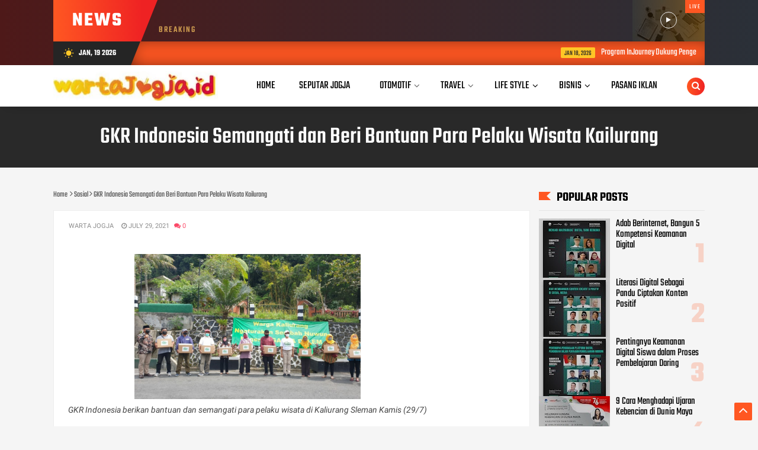

--- FILE ---
content_type: text/html; charset=utf-8
request_url: https://www.google.com/recaptcha/api2/aframe
body_size: 267
content:
<!DOCTYPE HTML><html><head><meta http-equiv="content-type" content="text/html; charset=UTF-8"></head><body><script nonce="ljShV-SHKuVFheAp93yqJg">/** Anti-fraud and anti-abuse applications only. See google.com/recaptcha */ try{var clients={'sodar':'https://pagead2.googlesyndication.com/pagead/sodar?'};window.addEventListener("message",function(a){try{if(a.source===window.parent){var b=JSON.parse(a.data);var c=clients[b['id']];if(c){var d=document.createElement('img');d.src=c+b['params']+'&rc='+(localStorage.getItem("rc::a")?sessionStorage.getItem("rc::b"):"");window.document.body.appendChild(d);sessionStorage.setItem("rc::e",parseInt(sessionStorage.getItem("rc::e")||0)+1);localStorage.setItem("rc::h",'1768812857878');}}}catch(b){}});window.parent.postMessage("_grecaptcha_ready", "*");}catch(b){}</script></body></html>

--- FILE ---
content_type: text/javascript; charset=UTF-8
request_url: https://www.wartajogja.id/feeds/posts/default/-/Sosial?alt=json-in-script&callback=related_results_labels&max-results=100
body_size: 156175
content:
// API callback
related_results_labels({"version":"1.0","encoding":"UTF-8","feed":{"xmlns":"http://www.w3.org/2005/Atom","xmlns$openSearch":"http://a9.com/-/spec/opensearchrss/1.0/","xmlns$blogger":"http://schemas.google.com/blogger/2008","xmlns$georss":"http://www.georss.org/georss","xmlns$gd":"http://schemas.google.com/g/2005","xmlns$thr":"http://purl.org/syndication/thread/1.0","id":{"$t":"tag:blogger.com,1999:blog-6807073591560144223"},"updated":{"$t":"2026-01-18T21:02:22.972-08:00"},"category":[{"term":"News"},{"term":"Tekno"},{"term":"Bisnis"},{"term":"Akademia"},{"term":"Seputar Jogja"},{"term":"Hukum"},{"term":"Lifestyle"},{"term":"Sport"},{"term":"Travel"},{"term":"Sosial"},{"term":"Otomotif"},{"term":"Life Style"},{"term":"Kesehatan"},{"term":"Yogyakarta"},{"term":"Breaking News"},{"term":"Info Warta"},{"term":"OPINI"},{"term":"Wisata"},{"term":"Polemik"},{"term":"Sports"},{"term":"Ekonomi"},{"term":"Tokoh"},{"term":"InfoWarta"},{"term":"Pilihan Editor"},{"term":"Tegal"},{"term":"Bianis"},{"term":"GridNews"},{"term":"Newa"},{"term":"News9"},{"term":"Sporr"},{"term":"Temanggung"}],"title":{"type":"text","$t":"warta jogja"},"subtitle":{"type":"html","$t":""},"link":[{"rel":"http://schemas.google.com/g/2005#feed","type":"application/atom+xml","href":"https:\/\/www.wartajogja.id\/feeds\/posts\/default"},{"rel":"self","type":"application/atom+xml","href":"https:\/\/www.blogger.com\/feeds\/6807073591560144223\/posts\/default\/-\/Sosial?alt=json-in-script\u0026max-results=100"},{"rel":"alternate","type":"text/html","href":"https:\/\/www.wartajogja.id\/search\/label\/Sosial"},{"rel":"hub","href":"http://pubsubhubbub.appspot.com/"},{"rel":"next","type":"application/atom+xml","href":"https:\/\/www.blogger.com\/feeds\/6807073591560144223\/posts\/default\/-\/Sosial\/-\/Sosial?alt=json-in-script\u0026start-index=101\u0026max-results=100"}],"author":[{"name":{"$t":"jogjaboom"},"uri":{"$t":"http:\/\/www.blogger.com\/profile\/06782850402634282569"},"email":{"$t":"noreply@blogger.com"},"gd$image":{"rel":"http://schemas.google.com/g/2005#thumbnail","width":"16","height":"16","src":"https:\/\/img1.blogblog.com\/img\/b16-rounded.gif"}}],"generator":{"version":"7.00","uri":"http://www.blogger.com","$t":"Blogger"},"openSearch$totalResults":{"$t":"200"},"openSearch$startIndex":{"$t":"1"},"openSearch$itemsPerPage":{"$t":"100"},"entry":[{"id":{"$t":"tag:blogger.com,1999:blog-6807073591560144223.post-8508281804394954649"},"published":{"$t":"2024-02-27T04:51:00.001-08:00"},"updated":{"$t":"2024-02-27T04:51:32.508-08:00"},"category":[{"scheme":"http://www.blogger.com/atom/ns#","term":"Sosial"}],"title":{"type":"text","$t":"Lions Club Yogyakarta Puspita Mataram  Gandeng Sejumlah Pihak Gelar Baksos Donor Darah "},"content":{"type":"html","$t":"\u003Cdiv\u003E\u003Cdiv class=\"separator\" style=\"clear: both; text-align: center;\"\u003E\n  \u003Ca href=\"https:\/\/blogger.googleusercontent.com\/img\/a\/AVvXsEh2HqSfTfAQLUPt5podHRUAh75Rd7bhFmJIINSGPjqADFPuvrrXwCeVt_UVPhDjh6UBTHTHdxe2OOdmpnLFgc-ERcs_p92l0ncoOz6t6d0sTN5xkJ3JdDmtgq9c-fDA0aafTBU1K6MilTm58NAdjnCQjjIF91v1eRu4GrS0PxRKZyZ0xOnmSBrl0fv7RluO\" imageanchor=\"1\" style=\"margin-left: 1em; margin-right: 1em;\"\u003E\n    \u003Cimg border=\"0\"   src=\"https:\/\/blogger.googleusercontent.com\/img\/a\/AVvXsEh2HqSfTfAQLUPt5podHRUAh75Rd7bhFmJIINSGPjqADFPuvrrXwCeVt_UVPhDjh6UBTHTHdxe2OOdmpnLFgc-ERcs_p92l0ncoOz6t6d0sTN5xkJ3JdDmtgq9c-fDA0aafTBU1K6MilTm58NAdjnCQjjIF91v1eRu4GrS0PxRKZyZ0xOnmSBrl0fv7RluO\" width=\"400\"\u003E\n  \u003C\/a\u003E\n\u003C\/div\u003E\u003Cbr\u003E\u003C\/div\u003E\u003Cdiv\u003E\u003Cb\u003E\u003Cbr\u003E\u003C\/b\u003E\u003C\/div\u003E\u003Cdiv\u003E\u003Cb\u003EWARTAJOGJA.ID\u003C\/b\u003E : Baksos Donor Darah Lions Club Yogyakarta Puspita Mataram berkerjasama dengan Plaza Ambarrukmo, RS JIH, PMI Kota Yogyakarta.\u003C\/div\u003E\u003Cdiv\u003E\u003Cbr\u003E\u003C\/div\u003E\u003Cdiv\u003EKegiatan ini diselenggarakan tanggal 26 Februari 2024 di Atrium Plaza Ambarrukmo diawali dengan sambutan dari Ketua Wilayah 3 Lion Fitriana Dwi Hartanti mewakili Project Officer, President LCY Puspita Mataram Lion Jani Sulistyo, GM Ambarrukmo Plaza Bapak Suryo Ananta, Direktur Operasional RS. JIH Bapak Ir. Iswanta,SE. MT, Ketua PMI DIY Bapak GBPH Prabukusumo, serta sambutan dari PJ Walikota Yogyakarta Bapak Singgih Raharjo.\u003C\/div\u003E\u003Cdiv\u003E\u003Cbr\u003E\u003C\/div\u003E\u003Cdiv\u003ESetelah pembukaan dilaksanakan bakti sosial pemberian beasiswa kepada 15 anak asuh LC Yogyakarta Puspita Mataram dengan Lions Club Den Haag 1 Belanda dan relieving the hunger untuk para orang tua anak asuh.\u003C\/div\u003E\u003Cdiv\u003E\u003Cbr\u003E\u003C\/div\u003E\u003Cdiv\u003EKegiatan Bakti Sosial Donor Darah ini bertujuan untuk menyosialisasikan pentingnya donor darah sehingga dapat lebih meningkatkan rasa kepedulian sosial seluruh anggota masyarakat agar lebih terdorong untuk berbagi dan membantu masyarakat dengan terpenuhinya pasokan darah di PMI sehingga kebutuhan penerima donor dapat terpenuhi.\u003C\/div\u003E\u003Cdiv\u003E\u003Cbr\u003E\u003C\/div\u003E\u003Cdiv\u003EBegitu besar antusias masyarakat, TNI, Polri dan anggota lainnya untuk ikut serta dalam Baksos ini sehingga pendaftaran peserta donor mencapai 712 pendaftar dan dapat terkumpul 446 kantong darah.\u0026nbsp;\u003C\/div\u003E\u003Cdiv\u003ESemoga dengan darah yang telah disumbangkan oleh para pendonor dapat memberikan harapan besar dan membantu banyak orang yang membutuhkan.\u003C\/div\u003E\u003Cdiv\u003E\u003Cbr\u003E\u003C\/div\u003E\u003Cdiv\u003EHadir dalam kegiatan Bakti Sosial Donor Darah ini Wakapolda DIY Brigjend Pol Adi Vivid Agustadi Bachtiar, SIK,M.Hum,MSM , Danlanal Yogyakarta Kolonel Laut KH\/W Dr. Devi Erlita MM,M.TR.Hanla , Danlanud Adisucipto yang diwakili Letkolkal Meti Zuhrianti, Kapolresta Sleman AKBP Yuswanto Ardi, SH., S.I.K., M.Si , Kapten Timotius mewakili Danrem 072 Pamungkas dan Ketua PMI Kota Yogyakarta Bapak Haka Astana serta para tamu undangan juga fellow Lions Club Yogyakarta Puspita Mataram.\u003C\/div\u003E"},"link":[{"rel":"replies","type":"application/atom+xml","href":"https:\/\/www.wartajogja.id\/feeds\/8508281804394954649\/comments\/default","title":"Post Comments"},{"rel":"replies","type":"text/html","href":"https:\/\/www.wartajogja.id\/2024\/02\/lions-club-yogyakarta-puspita-mataram.html#comment-form","title":"0 Comments"},{"rel":"edit","type":"application/atom+xml","href":"https:\/\/www.blogger.com\/feeds\/6807073591560144223\/posts\/default\/8508281804394954649"},{"rel":"self","type":"application/atom+xml","href":"https:\/\/www.blogger.com\/feeds\/6807073591560144223\/posts\/default\/8508281804394954649"},{"rel":"alternate","type":"text/html","href":"https:\/\/www.wartajogja.id\/2024\/02\/lions-club-yogyakarta-puspita-mataram.html","title":"Lions Club Yogyakarta Puspita Mataram  Gandeng Sejumlah Pihak Gelar Baksos Donor Darah "}],"author":[{"name":{"$t":"warta jogja"},"uri":{"$t":"http:\/\/www.blogger.com\/profile\/06416020335090189759"},"email":{"$t":"noreply@blogger.com"},"gd$image":{"rel":"http://schemas.google.com/g/2005#thumbnail","width":"16","height":"16","src":"https:\/\/img1.blogblog.com\/img\/b16-rounded.gif"}}],"media$thumbnail":{"xmlns$media":"http://search.yahoo.com/mrss/","url":"https:\/\/blogger.googleusercontent.com\/img\/a\/AVvXsEh2HqSfTfAQLUPt5podHRUAh75Rd7bhFmJIINSGPjqADFPuvrrXwCeVt_UVPhDjh6UBTHTHdxe2OOdmpnLFgc-ERcs_p92l0ncoOz6t6d0sTN5xkJ3JdDmtgq9c-fDA0aafTBU1K6MilTm58NAdjnCQjjIF91v1eRu4GrS0PxRKZyZ0xOnmSBrl0fv7RluO=s72-c","height":"72","width":"72"},"thr$total":{"$t":"0"}},{"id":{"$t":"tag:blogger.com,1999:blog-6807073591560144223.post-8433890656401333435"},"published":{"$t":"2024-02-23T21:25:00.001-08:00"},"updated":{"$t":"2024-02-23T21:25:58.291-08:00"},"category":[{"scheme":"http://www.blogger.com/atom/ns#","term":"Sosial"}],"title":{"type":"text","$t":"Peduli Korban Banjir di Jawa Tengah XL Axiata Salurkan Donasi ke Grobogan, Demak, dan Kudus "},"content":{"type":"html","$t":"\u003Cdiv\u003E\u003Cb\u003E\u003Cdiv class=\"separator\" style=\"clear: both; text-align: center;\"\u003E\n  \u003Ca href=\"https:\/\/blogger.googleusercontent.com\/img\/a\/AVvXsEgnfFGE6uGihis7lGMEN18Mcw5pNE31ChI44RV95xxT7X3aOCfjucKndMH5R5n-FoY0T_5UVRClemf1g0DG5JG0TiwhegIrrD4dRqqfFtPE94NxoEvfOAda1OJ-CCeI_zBr1agHSFXxdq2wz-HUConkgm5DN5nKkqJZ9NV-BBF0MWdwbNg4nLdBWPBYOTjH\" imageanchor=\"1\" style=\"margin-left: 1em; margin-right: 1em;\"\u003E\n    \u003Cimg border=\"0\"   src=\"https:\/\/blogger.googleusercontent.com\/img\/a\/AVvXsEgnfFGE6uGihis7lGMEN18Mcw5pNE31ChI44RV95xxT7X3aOCfjucKndMH5R5n-FoY0T_5UVRClemf1g0DG5JG0TiwhegIrrD4dRqqfFtPE94NxoEvfOAda1OJ-CCeI_zBr1agHSFXxdq2wz-HUConkgm5DN5nKkqJZ9NV-BBF0MWdwbNg4nLdBWPBYOTjH\" width=\"400\"\u003E\n  \u003C\/a\u003E\n\u003C\/div\u003E\u003Cbr\u003E\u003C\/b\u003E\u003C\/div\u003E\u003Cdiv\u003E\u003Cdiv style=\"font-weight: bold;\"\u003E\u003Cb\u003EWARTAJOGJA.ID\u003C\/b\u003E : PT XL Axiata Tbk (XL Axiata) menyalurkan donasi bagi korban banjir di Grobogan, Demak, dan Kudus, Jawa Tengah.\u0026nbsp;\u003Cbr\u003E\u003C\/div\u003E\u003C\/div\u003E\u003Cdiv\u003E\u003Cbr\u003E\u003C\/div\u003E\u003Cdiv\u003EDonasi yang disalurkan dalam bentuk barang-barang kebutuhan pokok sehari-hari berupa beras, telur, gula pasir, minyak goreng, ikan kemasan, air minum kemasan, dan obat-obatan ringan.\u0026nbsp;\u003C\/div\u003E\u003Cdiv\u003E\u003Cbr\u003E\u003C\/div\u003E\u003Cdiv\u003EDonasi diserahkan langsung kepada perwakilan warga yang tersebar di tiap lokasi, mulai 19 Februari 2024. Seiring dengan penyaluran tersebut, perusahaan juga terus memastikan agar lebih dari 1.080 BTS 4G yang tersebar di seluruh Grobogan, Demak, dan Kudus dapat terus beroperasi melayani masyarakat sekitar.\u003C\/div\u003E\u003Cdiv\u003E\u0026nbsp;\u003C\/div\u003E\u003Cdiv\u003ETim XL Axiata menyalurkan donasi ke delapan titik posko, masing-masing di Desa Cingkrong dan Candidukuh, Grobogan. Di Kudus, ada di Kaliwungu dan 2 posko di Desa Undaan Kidul. Lalu di Demak ke Desa Kedungwaru Kidul, Desa Cangkring Karanganyar, dan Desa Sedo Genting. Penyerahan bantuan ini akan terus berlangsung pekan ini.\u003C\/div\u003E\u003Cdiv\u003E\u0026nbsp;\u003C\/div\u003E\u003Cdiv\u003EGroup Head Central Region XL Axiata, Arif Farhan Budiyanto, mengatakan, ”Sebagai bagian dari masyarakat Jawa Tengah, kami merasa perlu untuk ikut meringankan beban warga yang menjadi korban banjir di ketiga kabupaten, yaitu Grobogan, Demak, dan Kudus. Kami berharap banjir segera surut dan kehidupan masyarakat menjadi pulih.”\u003C\/div\u003E\u003Cdiv\u003E\u0026nbsp;\u003C\/div\u003E\u003Cdiv\u003EArif menambahkan, XL Axiata menggandeng BenihBaik.com guna menyalurkan dan memastikan donasi tersebut sampai kepada para penerima manfaat tepat sasaran kepada korban banjir di Kabupaten Grobogan, Demak, hingga Kudus. Tim XL Axiata juga akan terus memantau kondisi masyarakat terdampak ke depannya.\u003C\/div\u003E\u003Cdiv\u003E\u0026nbsp;\u003C\/div\u003E\u003Cdiv\u003E\u0026nbsp;\u003C\/div\u003E\u003Cdiv\u003EPastikan Jaringan Berangsur Pulih\u003C\/div\u003E\u003Cdiv\u003E\u0026nbsp;\u003C\/div\u003E\u003Cdiv\u003ESementara itu, dalam situasi dan kondisi darurat seperti saat ini, sangat penting untuk menjaga layanan telekomunikasi dan data bisa tetap beroperasi, karena menjadi sarana utama komunikasi bagi masyarakat, korban, juga aparat yang menangani bencana. Hingga saat ini, terdapat sekitar lebih dari 1.080 BTS 4G yang tersebar di seluruh Grobogan, Demak, dan Kudus.\u003C\/div\u003E\u003Cdiv\u003E\u0026nbsp;\u003C\/div\u003E\u003Cdiv\u003ESelama bencana banjir melanda sebagian daerah di Jawa Tengah, layanan kepada pelanggan tetap bisa terjaga. Meskipun banjir juga menyebabkan sebagian infrastruktur jaringan milik XL Axiata terdampak, terutama pemadaman aliran listrik. Namun, langkah antisipasi telah disiapkan, seperti mobilisasi genset. Tim di lapangan telah berupaya maksimal untuk mengatasi situasi dan kondisi medan akibat banjir yang melanda.\u003C\/div\u003E\u003Cdiv\u003E\u0026nbsp;\u003C\/div\u003E\u003Cdiv\u003E“Berbagai kerja keras dan upaya pencegahan yang dilakukan oleh tim teknis dalam menjaga performa jaringan berhasil menekan jumlah BTS yang terdampak banjir. Hingga saat ini hanya sebagian kecil dari BTS di area terlanda banjir yang belum bisa dipulihkan karena terendam banjir. Untuk kota\/kabupaten di Jawa Tengah lainnya, kami memastikan tetap beroperasi secara normal”, ujar Arif lebih jauh.\u003C\/div\u003E\u003Cdiv\u003E\u0026nbsp;\u003C\/div\u003E\u003Cdiv\u003EArif menambahkan, performa jaringan di area terlanda banjir di Grobogan, Demak, dan Kudus tetap bisa terjaga karena tim jaringan XL Axiata juga telah melakukan rekayasa jaringan yang memungkinkan area tersebut tetap terlayani oleh BTS-BTS yang ada di sekitarnya. Selain itu, sejumlah langkah preventif juga telah dilakukan tim XL Axiata antara lain berupa relokasi perangkat vital ke tempat yang lebih tinggi, serta desain ulang penempatan dan pembangunan shelter BTS di posisi lebih tinggi dari permukaan.\u003C\/div\u003E\u003Cdiv\u003E\u0026nbsp;\u003C\/div\u003E\u003Cdiv\u003ESaat banjir datang tak bisa dihindari, tim teknis juga memastikan ketersediaan daya di BTS yang terdampak banjir serta menyiapkan portable genset untuk back-up BTS yang terdampak pemadaman listrik. Sementara itu, selama banjir melanda, tim XL Axiata di lapangan yang bekerja siang dan malam dengan sigap mendatangi lokasi BTS yang terkena banjir maupun yang aksesnya terlanda banjir untuk memastikan bahwa jaringan bisa kembali normal. (Rls)\u003C\/div\u003E\u003Cdiv\u003E\u0026nbsp;\u003C\/div\u003E\u003Cdiv\u003E\u0026nbsp;\u003C\/div\u003E\u003Cdiv\u003E\u003Cbr\u003E\u003C\/div\u003E"},"link":[{"rel":"replies","type":"application/atom+xml","href":"https:\/\/www.wartajogja.id\/feeds\/8433890656401333435\/comments\/default","title":"Post Comments"},{"rel":"replies","type":"text/html","href":"https:\/\/www.wartajogja.id\/2024\/02\/peduli-korban-banjir-di-jawa-tengahxl.html#comment-form","title":"0 Comments"},{"rel":"edit","type":"application/atom+xml","href":"https:\/\/www.blogger.com\/feeds\/6807073591560144223\/posts\/default\/8433890656401333435"},{"rel":"self","type":"application/atom+xml","href":"https:\/\/www.blogger.com\/feeds\/6807073591560144223\/posts\/default\/8433890656401333435"},{"rel":"alternate","type":"text/html","href":"https:\/\/www.wartajogja.id\/2024\/02\/peduli-korban-banjir-di-jawa-tengahxl.html","title":"Peduli Korban Banjir di Jawa Tengah XL Axiata Salurkan Donasi ke Grobogan, Demak, dan Kudus "}],"author":[{"name":{"$t":"warta jogja"},"uri":{"$t":"http:\/\/www.blogger.com\/profile\/06416020335090189759"},"email":{"$t":"noreply@blogger.com"},"gd$image":{"rel":"http://schemas.google.com/g/2005#thumbnail","width":"16","height":"16","src":"https:\/\/img1.blogblog.com\/img\/b16-rounded.gif"}}],"media$thumbnail":{"xmlns$media":"http://search.yahoo.com/mrss/","url":"https:\/\/blogger.googleusercontent.com\/img\/a\/AVvXsEgnfFGE6uGihis7lGMEN18Mcw5pNE31ChI44RV95xxT7X3aOCfjucKndMH5R5n-FoY0T_5UVRClemf1g0DG5JG0TiwhegIrrD4dRqqfFtPE94NxoEvfOAda1OJ-CCeI_zBr1agHSFXxdq2wz-HUConkgm5DN5nKkqJZ9NV-BBF0MWdwbNg4nLdBWPBYOTjH=s72-c","height":"72","width":"72"},"thr$total":{"$t":"0"}},{"id":{"$t":"tag:blogger.com,1999:blog-6807073591560144223.post-8382969040451756712"},"published":{"$t":"2024-02-19T04:38:00.001-08:00"},"updated":{"$t":"2024-02-19T04:38:26.590-08:00"},"category":[{"scheme":"http://www.blogger.com/atom/ns#","term":"Sosial"}],"title":{"type":"text","$t":"Sido Muncul Bantu Rp 325 Juta untuk Operasi Anak Penderita Bibir Sumbing di Surabaya"},"content":{"type":"html","$t":"\u003Cdiv\u003E\u003Cb\u003E\u003Cdiv class=\"separator\" style=\"clear: both; text-align: center;\"\u003E\n  \u003Ca href=\"https:\/\/blogger.googleusercontent.com\/img\/a\/AVvXsEj-PoqHX6MX3abF2uZWVbcBKRy4PbV2M81-R6hJSGDt91RSq5C1i8t72yQpyDi9RA7Z-sAoFs3Xs-AATy1SR5nJ8o-q8PYn0AgsNqiMTQ56dfuA2zOGmCIXF_0GNGr0y0tLmYS8jPRnNrkowntAA9WKoI8msOkyySC-ca4KYX2sHFZfjVRPNnBGgX5irnKF\" imageanchor=\"1\" style=\"margin-left: 1em; margin-right: 1em;\"\u003E\n    \u003Cimg border=\"0\"   src=\"https:\/\/blogger.googleusercontent.com\/img\/a\/AVvXsEj-PoqHX6MX3abF2uZWVbcBKRy4PbV2M81-R6hJSGDt91RSq5C1i8t72yQpyDi9RA7Z-sAoFs3Xs-AATy1SR5nJ8o-q8PYn0AgsNqiMTQ56dfuA2zOGmCIXF_0GNGr0y0tLmYS8jPRnNrkowntAA9WKoI8msOkyySC-ca4KYX2sHFZfjVRPNnBGgX5irnKF\" width=\"400\"\u003E\n  \u003C\/a\u003E\n\u003C\/div\u003E\u003Cbr\u003E\u003C\/b\u003E\u003C\/div\u003E\u003Cdiv\u003E\u003Cb\u003EWARTAJOGJA.ID\u003C\/b\u003E : PT Industri Jamu dan Farmasi Sido Muncul, Tbk (Sido Muncul) melalui produk unggulannya suplemen kesehatan Kuku Bima kembali memberikan bantuan senilai Rp 325 juta untuk operasi 50 penderita bibir sumbing dan langit-langit gratis di Surabaya, Jawa Timur.\u003C\/div\u003E\u003Cdiv\u003E\u003Cbr\u003E\u003C\/div\u003E\u003Cdiv\u003EBantuan tersebut diserahkan secara simbolis oleh Direktur Sido Muncul Irwan Hidayat kepada Deasy Larasati selaku Country Manager and Program Director Yayasan Smile Train Indonesia.\u003C\/div\u003E\u003Cdiv\u003E\u003Cbr\u003E\u003C\/div\u003E\u003Cdiv\u003EBekerja sama dengan Yayasan Smile Train Indonesia, operasi sumbing bibir dan langit-langit akan dilaksanakan di Rumah Sakit PHC Surabaya, Jawa Timur.\u003C\/div\u003E\u003Cdiv\u003E\u003Cbr\u003E\u003C\/div\u003E\u003Cdiv\u003EDirektur Sido Muncul Irwan Hidayat mengapresiasi semua pihak yang dengan tulus berpartisipasi dalam membantu para anak penderita bibir sumbing.\u003C\/div\u003E\u003Cdiv\u003E\u003Cbr\u003E\u003C\/div\u003E\u003Cdiv\u003EDia meyakini menolong banyak orang yang membutuhkan dapat mengisi penuh tangki energi manusia.\u003C\/div\u003E\u003Cdiv\u003E\u003Cbr\u003E\u003C\/div\u003E\u003Cdiv\u003E\"Membantu orang yang kesulitan itu sumber energi,\" kata Irwan Hidayat Jumat (16\/2).\u003C\/div\u003E\u003Cdiv\u003E\u003Cbr\u003E\u003C\/div\u003E\u003Cdiv\u003EIrwan mengungkapkan program bantuan operasi anak penderita bibir sumbing dan langit-langit ini sudah berlangsung selama enam tahun.\u003C\/div\u003E\u003Cdiv\u003EDalam kurun waktu tersebut, Sido Muncul sudah berhasil mengembalikan senyum 624 anak di Indonesia.\u003C\/div\u003E\u003Cdiv\u003E\u003Cbr\u003E\u003C\/div\u003E\u003Cdiv\u003E\"Kami mulai itu enam tahun lalu, sudah 574 anak dan kalau hari ini tambah 50, berarti 624 anak,\" sebutnya.\u003C\/div\u003E\u003Cdiv\u003E\u003Cbr\u003E\u003C\/div\u003E\u003Cdiv\u003ETak muluk-muluk, Irwan berharap bantuan dana operasi ini dapat menyemangati para orang tua dari anak penderita bibir sumbing yang berputus asa.\u003C\/div\u003E\u003Cdiv\u003E\u003Cbr\u003E\u003C\/div\u003E\u003Cdiv\u003EDia juga berharap upaya perusahaannya ini dapat membuka jalan bagi anak-anak yang memiliki cita-cita besar di masa depan.\u003C\/div\u003E\u003Cdiv\u003E\"Mudah-mudahan apa yang kami lakukan hari ini dapat berdampak panjang,\" ucap Irwan.\u003C\/div\u003E\u003Cdiv\u003E\u003Cbr\u003E\u003C\/div\u003E\u003Cdiv\u003EDi sisi lain, Direktur Utama PT Pelindo Husada Citra (PHC) Henny Veirawati menyatakan siap memberikan penanganan komprehensif kepada para pasien.\u003C\/div\u003E\u003Cdiv\u003E\u003Cbr\u003E\u003C\/div\u003E\u003Cdiv\u003EDia bersama 160 dokter spesialis dan lebih dari 750 tenaga medis yang mendukung, berkomitmen melayani 50 pasien anak yang dipercayakan.\u003C\/div\u003E\u003Cdiv\u003E“Dengan kepercayaan untuk melakukan bantuan operasi, insyaallah ada 50 pasien bibir sumbing yang kami melayani di sini,\" ujar Henny.\u003C\/div\u003E\u003Cdiv\u003E\u003Cbr\u003E\u003C\/div\u003E\u003Cdiv\u003EPada kesempatan tersebut, Henny juga menyampaikan apresiasi kepada Sido Muncul lantaran bersedia menggandeng rumah sakitnya dalam program kemanusiaan.\u003C\/div\u003E\u003Cdiv\u003E\u003Cbr\u003E\u003C\/div\u003E\u003Cdiv\u003E\"Saya mewakili keluarga besar PT Pelindo Husada Citra, khususnya di Rumah Sakit PHC Surabaya mengucapkan terima kasih yang luar biasa atas kepercayaan dari Sido Muncul dan Yayasan Smile Train Indonesia untuk menggandeng kami,\" ucapnya.\u003C\/div\u003E\u003Cdiv\u003E\u003Cbr\u003E\u003C\/div\u003E\u003Cdiv\u003EPada momen yang sama, Country Manager \u0026amp; Program Director Yayasan Smile Train Indonesia Deasy Larasati menyampaikan terima kasih kepada semua pihak yang telah terlibat dalam program operasi bibir sumbing dan langit-langit gratis.\u003C\/div\u003E\u003Cdiv\u003E\u003Cbr\u003E\u003C\/div\u003E\u003Cdiv\u003EDia meminta masyarakat yang memiliki permasalahan serupa agar tak segan menghubungi pihaknya atau RS PHC Surabaya untuk mendapatkan bantuan.\u003C\/div\u003E\u003Cdiv\u003E\u003Cbr\u003E\u003C\/div\u003E\u003Cdiv\u003E“Saya berpesan semoga di kemudian hari apabila ditemui anak-anak yang menderita bibir sumbing seperti apa yang dialami saat ini, supaya bisa menyampaikan bahwa ada program operasi gratis yang dibantu oleh Sido Muncul,\" tutur Deasy.\u003C\/div\u003E\u003Cdiv\u003E\u003Cbr\u003E\u003C\/div\u003E\u003Cdiv\u003ENovi Andita, salah satu orang tua dari anak penderita sumbing bibir yang mendapatkan bantuan dari Sido Muncul menyampaikan rasa syukur.\u003C\/div\u003E\u003Cdiv\u003ENovi mengungkapkan kesedihan yang harus ditanggung saat mengetahui anaknya terlahir sebagai penderita bibir sumbing.\u003C\/div\u003E\u003Cdiv\u003E\u003Cbr\u003E\u003C\/div\u003E\u003Cdiv\u003EDia menjelaskan tak pernah memeriksakan kandungannya selama masa kehamilan.\u003C\/div\u003E\u003Cdiv\u003E\u003Cbr\u003E\u003C\/div\u003E\u003Cdiv\u003EOleh karena itu, Novi terkejut ketika sang anak lahir dengan kondisi fisik yang berbeda dengan bayi lain.\u003C\/div\u003E\u003Cdiv\u003E\"Sewaktu hamil, saya tidak tahu anak saya mengalami bibir sumbing karena tidak pernah melakukan USG. Setelah melahirkan baru tahu, anak saya mengalami bibir sumbing. Saya sedih campur aduk,\" kata Novi Andita.\u003C\/div\u003E\u003Cdiv\u003E\u003Cbr\u003E\u003C\/div\u003E\u003Cdiv\u003EKendati demikian, dia berusaha menerima keadaan, sembari berupaya mencari bantuan operasi agar bibir sang anak bisa normal.\u003C\/div\u003E\u003Cdiv\u003EUpaya ini pun membuahkan hasil, lantaran anak dari Novi Andita masuk dalam daftar pasien yang akan menerima dana bantuan operasi gratis.\u003C\/div\u003E\u003Cdiv\u003E\u003Cbr\u003E\u003C\/div\u003E\u003Cdiv\u003E\"Berharap, anak saya seperti anak-anak lain, kalau sudah dioperasi. Saya senang dan bersyukur kepada Tuhan, karena dipertemukan dengan orang-orang baik,\" tuturnya.\u003C\/div\u003E\u003Cdiv\u003E\u003Cbr\u003E\u003C\/div\u003E\u003Cdiv\u003EPada kesempatan tersebut, Novi tak lupa mengucapkan terima kasih kepada semua pihak yang telah memberikannya bantuan.\u003C\/div\u003E\u003Cdiv\u003EDia berharap kelak anaknya bisa tersenyum dan tumbuh ceria sebagaimana bocah 4 tahun seusianya.\u003C\/div\u003E\u003Cdiv\u003E\u003Cbr\u003E\u003C\/div\u003E\u003Cdiv\u003E\"Semoga Rumah Sakit PHC Surabaya semakin berjaya. Terima kasih kepada dokter dan Sido Muncul yang mau membantu anak-anak bibir sumbing,\" ucapnya.\u003C\/div\u003E\u003Cdiv\u003E\u003Cbr\u003E\u003C\/div\u003E"},"link":[{"rel":"replies","type":"application/atom+xml","href":"https:\/\/www.wartajogja.id\/feeds\/8382969040451756712\/comments\/default","title":"Post Comments"},{"rel":"replies","type":"text/html","href":"https:\/\/www.wartajogja.id\/2024\/02\/sido-muncul-bantu-rp-325-juta-untuk.html#comment-form","title":"0 Comments"},{"rel":"edit","type":"application/atom+xml","href":"https:\/\/www.blogger.com\/feeds\/6807073591560144223\/posts\/default\/8382969040451756712"},{"rel":"self","type":"application/atom+xml","href":"https:\/\/www.blogger.com\/feeds\/6807073591560144223\/posts\/default\/8382969040451756712"},{"rel":"alternate","type":"text/html","href":"https:\/\/www.wartajogja.id\/2024\/02\/sido-muncul-bantu-rp-325-juta-untuk.html","title":"Sido Muncul Bantu Rp 325 Juta untuk Operasi Anak Penderita Bibir Sumbing di Surabaya"}],"author":[{"name":{"$t":"warta jogja"},"uri":{"$t":"http:\/\/www.blogger.com\/profile\/06416020335090189759"},"email":{"$t":"noreply@blogger.com"},"gd$image":{"rel":"http://schemas.google.com/g/2005#thumbnail","width":"16","height":"16","src":"https:\/\/img1.blogblog.com\/img\/b16-rounded.gif"}}],"media$thumbnail":{"xmlns$media":"http://search.yahoo.com/mrss/","url":"https:\/\/blogger.googleusercontent.com\/img\/a\/AVvXsEj-PoqHX6MX3abF2uZWVbcBKRy4PbV2M81-R6hJSGDt91RSq5C1i8t72yQpyDi9RA7Z-sAoFs3Xs-AATy1SR5nJ8o-q8PYn0AgsNqiMTQ56dfuA2zOGmCIXF_0GNGr0y0tLmYS8jPRnNrkowntAA9WKoI8msOkyySC-ca4KYX2sHFZfjVRPNnBGgX5irnKF=s72-c","height":"72","width":"72"},"thr$total":{"$t":"0"}},{"id":{"$t":"tag:blogger.com,1999:blog-6807073591560144223.post-6246603216155767473"},"published":{"$t":"2024-02-03T23:10:00.000-08:00"},"updated":{"$t":"2024-02-03T23:11:02.497-08:00"},"category":[{"scheme":"http://www.blogger.com/atom/ns#","term":"Sosial"}],"title":{"type":"text","$t":"Baksos Lions Club Gelar Skrining Diabetes Mellitus dan Papsmear"},"content":{"type":"html","$t":"\u003Cdiv\u003E\u003Cdiv class=\"separator\" style=\"clear: both; text-align: center;\"\u003E\n  \u003Ca href=\"https:\/\/blogger.googleusercontent.com\/img\/a\/AVvXsEjrmKidgde7v-bd28mDhy3-_W6Eh9nlr6AJY7NGwGkDYnqKwEhepsU2vwJCxraARApKJ33BEGwXheazUrvBx0UFXGkai36IFLUYtUFfku-S7aqsDijAvXdoznnXxgwWxBt-gy4gsxgD99-9fGXfx0uHekRxLvtsOOiQ_R17iqsBbGtcT28VPghWJISt-WaU\" imageanchor=\"1\" style=\"margin-left: 1em; margin-right: 1em;\"\u003E\n    \u003Cimg border=\"0\"   src=\"https:\/\/blogger.googleusercontent.com\/img\/a\/AVvXsEjrmKidgde7v-bd28mDhy3-_W6Eh9nlr6AJY7NGwGkDYnqKwEhepsU2vwJCxraARApKJ33BEGwXheazUrvBx0UFXGkai36IFLUYtUFfku-S7aqsDijAvXdoznnXxgwWxBt-gy4gsxgD99-9fGXfx0uHekRxLvtsOOiQ_R17iqsBbGtcT28VPghWJISt-WaU\" width=\"400\"\u003E\n  \u003C\/a\u003E\n\u003C\/div\u003E\u003Cbr\u003E\u003C\/div\u003E\u003Cdiv\u003E\u003Cb\u003EWARTAJOGJA.ID\u003C\/b\u003E : Lions Club Internasional Distrik 307 B2 Wilayah 3 bersama Pramita Lab mengadakan bakti sosial (Baksos) berupa skrining Diabetes Mellitus (DM) dan papsmear dengan biaya ditanggung BPJS Kesehatan, Sabtu (3\/2\/2024), di Royal Darmo Malioboro Hotel Yogyakarta.\u003C\/div\u003E\u003Cdiv\u003E\u003Cbr\u003E\u003C\/div\u003E\u003Cdiv\u003EKegiatan baksos tersebut, seperti disampaikan Ketua Wilayah 3 Fitriana Dwi Hartanti, dihadiri member Lions Clubs Internasional Distrik 307 B2 dan diikuti 150 orang warga masyarakat di Kota Yogyakarta.\u003C\/div\u003E\u003Cdiv\u003E\u003Cbr\u003E\u003C\/div\u003E\u003Cdiv\u003ELions Club sebagai organisasi yang terdiri para relawan, volunteer kemanusiaan, orang-orang yang memiliki jiwa pengabdian tinggi, telah banyak berperan dalam menjadi mitra pemerintah dalam kontribusinya menanggulangi pengentasan masalah sosial.\u003C\/div\u003E\u003Cdiv\u003E\u003Cbr\u003E\u003C\/div\u003E\u003Cdiv\u003EMelalui kegiatan bakti sosial tersebut diharapkan ada peningkatan kualitas lingkungan hidup dan kegiatan kemanusiaan lainnya sehingga keberadaan Lions Club Internasional Distrik 307 B2 Wilayah 3 tetap memiliki kiprah luas yang sangat diharapkan oleh masyarakat.\u003C\/div\u003E\u003Cdiv\u003E\u003Cbr\u003E\u003C\/div\u003E\u003Cdiv\u003EBerbagai macam upaya dari Pemerintah Daerah, segenap pemangku kepentingan, dunia kesehatan, dunia usaha, institusi negeri maupun swasta masih sangat memerlukan dukungan dari segenap fellow Lions untuk berpartisipasi berperan aktif dalam menanggulangi masalah kesehatan.\u003C\/div\u003E\u003Cdiv\u003E\u003Cbr\u003E\u003C\/div\u003E\u003Cdiv\u003EFitriana Dwi Hartanti menjelaskan, kegiatan bakti sosial ini dapat terlaksana dengan baik karena dukungan dari 21 Clubs di Wilayah 3 dan banyak pihak di Lions Clubs Internasional Distrik 307 B2 Wilayah 3.\u003C\/div\u003E\u003Cdiv\u003E\u003Cbr\u003E\u003C\/div\u003E\u003Cdiv\u003E“Semoga bakti sosial ini dapat membantu masyarakat dalam menjaga kesehatan,” kata Fitriana Dwi Hartanti.\u003C\/div\u003E\u003Cdiv\u003E\u003Cbr\u003E\u003C\/div\u003E\u003Cdiv\u003EDiharapkan warga masyarakat dapat lebih menjaga kesehatan agar hidup sehat. Seperti disampaikan Project Officer sekaligus Presiden Lions Club Yogyakarta Roro Jonggrang, Agnes Ratna Dwiyanti Purnama, SH, penyelenggaraan kegiatan baksos ini merupakan salah satu upaya dari Lions Club Internasional Distrik 307 B2 Wilayah 3 dan Lions Club Yogyakarta Roro Jonggrang untuk mengajak kepedulian masyarakat guna meringankan beban masyarakat dalam menjaga kesehatan.\u003C\/div\u003E\u003Cdiv\u003E\u003Cbr\u003E\u003C\/div\u003E\u003Cdiv\u003EMenurut Agnes, banyak warga masyarakat yang tidak mau periksa kesehatan karena mahalnya biaya periksa. “Dalam kegiatan ini antusias masyarakat cukup luar biasa,” kata Agnes. (Rls)\u003C\/div\u003E"},"link":[{"rel":"replies","type":"application/atom+xml","href":"https:\/\/www.wartajogja.id\/feeds\/6246603216155767473\/comments\/default","title":"Post Comments"},{"rel":"replies","type":"text/html","href":"https:\/\/www.wartajogja.id\/2024\/02\/baksos-lions-club-gelar-skrining.html#comment-form","title":"0 Comments"},{"rel":"edit","type":"application/atom+xml","href":"https:\/\/www.blogger.com\/feeds\/6807073591560144223\/posts\/default\/6246603216155767473"},{"rel":"self","type":"application/atom+xml","href":"https:\/\/www.blogger.com\/feeds\/6807073591560144223\/posts\/default\/6246603216155767473"},{"rel":"alternate","type":"text/html","href":"https:\/\/www.wartajogja.id\/2024\/02\/baksos-lions-club-gelar-skrining.html","title":"Baksos Lions Club Gelar Skrining Diabetes Mellitus dan Papsmear"}],"author":[{"name":{"$t":"warta jogja"},"uri":{"$t":"http:\/\/www.blogger.com\/profile\/06416020335090189759"},"email":{"$t":"noreply@blogger.com"},"gd$image":{"rel":"http://schemas.google.com/g/2005#thumbnail","width":"16","height":"16","src":"https:\/\/img1.blogblog.com\/img\/b16-rounded.gif"}}],"media$thumbnail":{"xmlns$media":"http://search.yahoo.com/mrss/","url":"https:\/\/blogger.googleusercontent.com\/img\/a\/AVvXsEjrmKidgde7v-bd28mDhy3-_W6Eh9nlr6AJY7NGwGkDYnqKwEhepsU2vwJCxraARApKJ33BEGwXheazUrvBx0UFXGkai36IFLUYtUFfku-S7aqsDijAvXdoznnXxgwWxBt-gy4gsxgD99-9fGXfx0uHekRxLvtsOOiQ_R17iqsBbGtcT28VPghWJISt-WaU=s72-c","height":"72","width":"72"},"thr$total":{"$t":"0"}},{"id":{"$t":"tag:blogger.com,1999:blog-6807073591560144223.post-5387537210707964487"},"published":{"$t":"2023-09-07T07:50:00.001-07:00"},"updated":{"$t":"2023-09-07T07:50:41.969-07:00"},"category":[{"scheme":"http://www.blogger.com/atom/ns#","term":"Sosial"}],"title":{"type":"text","$t":"WOM Finance Bagikan Ratusan Kacamata Gratis untuk Masyarakat Prasejahtera "},"content":{"type":"html","$t":"\u003C!--StartFragment--\u003E\n\n\u003Cdiv style=\"mso-element:para-border-div;border:none black 1.0pt;mso-border-alt:\nnone black 0in;padding:0in 0in 0in 0in;margin-left:-.05pt;margin-right:0in\"\u003E\n\n\u003Cp class=\"MsoNormal\" style=\"margin-left:.1pt;text-align:justify;text-indent:-.1pt;\nline-height:normal;border:none;mso-border-alt:none black 0in;padding:0in;\nmso-padding-alt:0in 0in 0in 0in;mso-border-between:0in none black;mso-padding-between:\n0in;padding-bottom:0in;mso-padding-bottom-alt:0in;border-bottom:0in none black;\nmso-border-bottom-alt:0in none black\"\u003E\u003Cfont face=\"Calibri, sans-serif\"\u003E\u003Cb\u003E\u003Cbr\u003E\u003Cdiv class=\"separator\" style=\"clear: both; text-align: center;\"\u003E\u003Ctable cellpadding=\"0\" cellspacing=\"0\" class=\"tr-caption-container\"\u003E\u003Ctbody\u003E\u003Ctr\u003E\u003Ctd style=\"text-align: center;\"\u003E\u003Ca href=\"https:\/\/blogger.googleusercontent.com\/img\/b\/R29vZ2xl\/AVvXsEjsp_-rBo-OVWCdULsF1Z2L8DSvK5bdC1H4FpN-L5mmPrAxKuMzwV1K3DwejxmMpKpTUB9t_97PBeUJMF5Yqt-TdVdxnFJhYOXfvr9ngtxk2TelWtWza8q2e8AuIQHn0wmTxX3BkMhzOnvJ\/s1600\/IMG-20230907-WA0199.jpg\" imageanchor=\"1\" style=\"margin-left: 1em; margin-right: 1em;\"\u003E\u003Cimg src=\"https:\/\/blogger.googleusercontent.com\/img\/b\/R29vZ2xl\/AVvXsEjsp_-rBo-OVWCdULsF1Z2L8DSvK5bdC1H4FpN-L5mmPrAxKuMzwV1K3DwejxmMpKpTUB9t_97PBeUJMF5Yqt-TdVdxnFJhYOXfvr9ngtxk2TelWtWza8q2e8AuIQHn0wmTxX3BkMhzOnvJ\/s1600\/IMG-20230907-WA0199.jpg\" border=\"0\" data-original-width=\"1280\" data-original-height=\"960\" width=\"377\" height=\"282\" class=\" \" title=\"\" alt=\"\"\u003E\u003C\/a\u003E\u003C\/td\u003E\u003C\/tr\u003E\u003Ctr\u003E\u003Ctd class=\"tr-caption\" style=\"text-align: center;\"\u003E\u003C\/td\u003E\u003C\/tr\u003E\u003C\/tbody\u003E\u003C\/table\u003E\u003C\/div\u003E\u003C\/b\u003E\u003C\/font\u003E\u003C\/p\u003E\u003Cp class=\"MsoNormal\" style=\"margin-left:.1pt;text-align:justify;text-indent:-.1pt;\nline-height:normal;border:none;mso-border-alt:none black 0in;padding:0in;\nmso-padding-alt:0in 0in 0in 0in;mso-border-between:0in none black;mso-padding-between:\n0in;padding-bottom:0in;mso-padding-bottom-alt:0in;border-bottom:0in none black;\nmso-border-bottom-alt:0in none black\"\u003E\u003Cfont face=\"Calibri, sans-serif\"\u003E\u003Cb\u003EWARTAJOGJA.ID\u003C\/b\u003E\u003C\/font\u003E\u0026nbsp;–\u0026nbsp;PT Wahana Ottomitra Multiartha Tbk (“WOM Finance”) membagikan kacamata secara cuma-cuma kepada 500 (lima\nratus) masyarakat prasejahtera di Yogyakarta dan sekitarnya. Kegiatan tersebut\ndilaksanakan dalam rangka pelaksanaan \u003Ci\u003ECorporate\nSocial Responsibility (CSR\u003C\/i\u003E) WOM Finance.\u003C\/p\u003E\n\n\n\n\u003Cp class=\"MsoNormal\" style=\"margin-left:.1pt;text-align:justify;text-indent:-.1pt;\nline-height:normal;border:none;mso-border-alt:none black 0in;padding:0in;\nmso-padding-alt:0in 0in 0in 0in;mso-border-between:0in none black;mso-padding-between:\n0in;padding-top:0in;mso-padding-top-alt:0in;padding-bottom:0in;mso-padding-bottom-alt:\n0in;border-bottom:0in none black;mso-border-bottom-alt:0in none black\"\u003E\u003Cspan style=\"font-family: Calibri, sans-serif;\"\u003ESeremonial bantuan kacamata ini\ndiserahkan langsung oleh Cincin Lisa Hadi, Direktur WOM Finance dengan\ndidampingi oleh Erik Tanudjaja, \u003Ci\u003EFinancial\nPlanning and Investor Relation Division Head\u003C\/i\u003E dan Bambang Purwanto, \u003Ci\u003EBusiness Unit Head\u003C\/i\u003E WOM Finance Regional\nJateng Selatan \u003C\/span\u003E\u003Cspan style=\"font-family:\u0026quot;Calibri\u0026quot;,sans-serif;mso-fareast-font-family:\nCalibri;mso-bidi-font-family:Calibri\"\u003Ekepada masyarakat prasejahtera yang\nhadir, bertempat di Hotel Lynn by Horison Yogyakarta pada Kamis (6\/9).\u003C\/span\u003E\u003C\/p\u003E\n\n\u003C\/div\u003E\n\n\u003Cp class=\"MsoNormal\" style=\"margin-left:.05pt;text-align:justify;text-indent:\n-.1pt\"\u003E\u003Cspan style=\"font-family:\u0026quot;Calibri\u0026quot;,sans-serif;mso-fareast-font-family:\nCalibri;mso-bidi-font-family:Calibri\"\u003ECincin Lisa Hadi mengatakan bahwa\nkegiatan pembagian kacamata gratis untuk masyarakat prasejahtera\u0026nbsp; ini\u0026nbsp;\nmerupakan wujud rasa syukur dan ucapan terima kasih kepada seluruh \u003Ci\u003Estakeholder\u003C\/i\u003E terutama kepada masyarakat\nyang telah memberikan dukungan kepada perkembangan bisnis WOM Finance. \u003Cspan style=\"color:#212529;background:white;mso-highlight:white\"\u003EWOM Finance memiliki\nprinsip bahwa kemajuan bisnis perusahaan harus selaras dengan kontribusi\nperusahaan kepada masyarakat, untuk itu WOM Finance secara rutin mengadakan\nberagam kegiatan CSR.\u003C\/span\u003E\u003C\/span\u003E\u003C\/p\u003E\n\n\u003Cp class=\"MsoNormal\" style=\"margin-left:0in;mso-para-margin-left:0gd;text-align:\njustify;text-indent:0in;mso-char-indent-count:0\"\u003E\u003Cspan style=\"font-family: Calibri, sans-serif; background: white;\"\u003E“Sasaran dari \u003C\/span\u003E\u003Cspan style=\"font-family:\u0026quot;Calibri\u0026quot;,sans-serif;mso-fareast-font-family:Calibri;\nmso-bidi-font-family:Calibri;background:white;mso-highlight:white\"\u003Epembagian kacamata adalah masyarakat, konsumen maupun kerabat\nkonsumen WOM Finance yang berdomisili di sekitar area Yogyakarta yang memiliki keterbatasan\nsecara finansial. Banyak dari mereka yang sebenarnya\nmembutuhkan kacamata dan lensa dengan ukuran yang tepat namun untuk membeli\nsatu buah kacamata harus mengeluarkan biaya yang tidak sedikit,” sambungnya.\u003C\/span\u003E\u003C\/p\u003E\n\n\u003Cdiv style=\"mso-element:para-border-div;border:none black 1.0pt;mso-border-alt:\nnone black 0in;padding:0in 0in 0in 0in;margin-left:-.05pt;margin-right:0in\"\u003E\n\n\u003Cp class=\"MsoNormal\" style=\"margin-left:.1pt;text-align:justify;text-indent:-.1pt;\nline-height:normal;border:none;mso-border-alt:none black 0in;padding:0in;\nmso-padding-alt:0in 0in 0in 0in;mso-border-between:0in none black;mso-padding-between:\n0in;padding-bottom:0in;mso-padding-bottom-alt:0in;border-bottom:0in none black;\nmso-border-bottom-alt:0in none black\"\u003E\u003Cspan style=\"font-family: Calibri, sans-serif;\"\u003ESebelum\u003C\/span\u003E\u003Cspan style=\"font-family:\u0026quot;Calibri\u0026quot;,sans-serif;mso-fareast-font-family:Calibri;\nmso-bidi-font-family:Calibri\"\u003E pembagian kacamata ini dilaksanakan, pada tanggal 3 - 6\nAgustus 2023, peserta telah melakukan pemeriksaan\nmata di Mbah Galak Foodcourt (Masyarakat Peduli\nPenyandang Disabilitas), Jl. Imogiri Barat, Jl. Bulus Wetan No. 42, Kertan,\nSumberagung, Kec. Jetis, Kabupaten Bantul, Daerah Istimewa Yogyakarta.\u003Co:p\u003E\u003C\/o:p\u003E\u003C\/span\u003E\u003C\/p\u003E\n\n\u003Cp class=\"MsoNormal\" style=\"margin-left:.1pt;text-align:justify;text-indent:-.1pt;\nline-height:normal;border:none;mso-border-alt:none black 0in;padding:0in;\nmso-padding-alt:0in 0in 0in 0in;mso-border-between:0in none black;mso-padding-between:\n0in;padding-top:0in;mso-padding-top-alt:0in\"\u003EMelalui bantuan ini, WOM Finance berharap dapat memberikan manfaat\nlebih banyak kepada masyarakat dalam menjalani aktivitas sehari-hari,” pungkas Cincin. (Cak\/Rls)\u003C\/p\u003E\u003C!--StartFragment--\u003E\u003C!--EndFragment--\u003E\u003C\/div\u003E\n\n\u003C!--EndFragment--\u003E"},"link":[{"rel":"replies","type":"application/atom+xml","href":"https:\/\/www.wartajogja.id\/feeds\/5387537210707964487\/comments\/default","title":"Post Comments"},{"rel":"replies","type":"text/html","href":"https:\/\/www.wartajogja.id\/2023\/09\/wom-finance-bagikan-ratusan-kacamata.html#comment-form","title":"0 Comments"},{"rel":"edit","type":"application/atom+xml","href":"https:\/\/www.blogger.com\/feeds\/6807073591560144223\/posts\/default\/5387537210707964487"},{"rel":"self","type":"application/atom+xml","href":"https:\/\/www.blogger.com\/feeds\/6807073591560144223\/posts\/default\/5387537210707964487"},{"rel":"alternate","type":"text/html","href":"https:\/\/www.wartajogja.id\/2023\/09\/wom-finance-bagikan-ratusan-kacamata.html","title":"WOM Finance Bagikan Ratusan Kacamata Gratis untuk Masyarakat Prasejahtera "}],"author":[{"name":{"$t":"warta jogja"},"uri":{"$t":"http:\/\/www.blogger.com\/profile\/06416020335090189759"},"email":{"$t":"noreply@blogger.com"},"gd$image":{"rel":"http://schemas.google.com/g/2005#thumbnail","width":"16","height":"16","src":"https:\/\/img1.blogblog.com\/img\/b16-rounded.gif"}}],"media$thumbnail":{"xmlns$media":"http://search.yahoo.com/mrss/","url":"https:\/\/blogger.googleusercontent.com\/img\/b\/R29vZ2xl\/AVvXsEjsp_-rBo-OVWCdULsF1Z2L8DSvK5bdC1H4FpN-L5mmPrAxKuMzwV1K3DwejxmMpKpTUB9t_97PBeUJMF5Yqt-TdVdxnFJhYOXfvr9ngtxk2TelWtWza8q2e8AuIQHn0wmTxX3BkMhzOnvJ\/s72-c\/IMG-20230907-WA0199.jpg","height":"72","width":"72"},"thr$total":{"$t":"0"}},{"id":{"$t":"tag:blogger.com,1999:blog-6807073591560144223.post-7205556287627867259"},"published":{"$t":"2023-07-29T06:55:00.001-07:00"},"updated":{"$t":"2023-07-29T06:55:56.433-07:00"},"category":[{"scheme":"http://www.blogger.com/atom/ns#","term":"Sosial"}],"title":{"type":"text","$t":"Suka TV UIN Galang Charity Kado Istimewa Untuk Anak-Anak Istimewa Yayasan Sayap Ibu"},"content":{"type":"html","$t":"\u003Cdiv\u003E\u003Cbr\u003E\u003Cdiv class=\"separator\" style=\"clear: both; text-align: center;\"\u003E\u003Ctable cellpadding=\"0\" cellspacing=\"0\" class=\"tr-caption-container\"\u003E\u003Ctbody\u003E\u003Ctr\u003E\u003Ctd style=\"text-align: center;\"\u003E\u003Ca href=\"https:\/\/blogger.googleusercontent.com\/img\/b\/R29vZ2xl\/AVvXsEhgY8AJFxNtBprOWDaCAf2-KObOyKmNHn3a5gtTA9tH5Wy6js0BeJJNQ4AZ2hJ6qCuRra-eO0frOT24f3s5-njYeYZmJD8x5JPnPSl_82sJ455W4HkdQ4cOztIL8WVO8VwpiUL609_k_jcy\/s1600\/IMG-20230729-WA0176.jpg\" imageanchor=\"1\" style=\"margin-left: 1em; margin-right: 1em;\"\u003E\u003Cimg src=\"https:\/\/blogger.googleusercontent.com\/img\/b\/R29vZ2xl\/AVvXsEhgY8AJFxNtBprOWDaCAf2-KObOyKmNHn3a5gtTA9tH5Wy6js0BeJJNQ4AZ2hJ6qCuRra-eO0frOT24f3s5-njYeYZmJD8x5JPnPSl_82sJ455W4HkdQ4cOztIL8WVO8VwpiUL609_k_jcy\/s1600\/IMG-20230729-WA0176.jpg\" border=\"0\" data-original-width=\"1160\" data-original-height=\"522\" width=\"366\" height=\"164\" class=\"  \" title=\"\" alt=\"\"\u003E\u003C\/a\u003E\u003C\/td\u003E\u003C\/tr\u003E\u003Ctr\u003E\u003Ctd class=\"tr-caption\" style=\"text-align: center;\"\u003E\u003Ci\u003ERelawan saat memberikan bingkisan kepada anak-anak penyandang difabel di Panti YSI SLB Ganda Daya Ananda. (Foto: Hendro S.B)\u003C\/i\u003E\u003C\/td\u003E\u003C\/tr\u003E\u003C\/tbody\u003E\u003C\/table\u003E\u003C\/div\u003E\u003Cbr\u003E\u003C\/div\u003E\u003Cdiv\u003E\u003Cb\u003EWARTAJOGJA.ID\u003C\/b\u003E:\u0026nbsp;Suka TV milik Universitas Islam Negeri (UIN) Sunan Kalijaga Yogyakarta merayakan Hari Ulang Tahun (HUT) yang ke-12 dengan menggelar kegiatan charity (amal) bersama anak-anak lintas difabel di Panti Yayasan Sayap Ibu (YSI), Sabtu (29\/7\/2023) sore. Selain itu juga, Suka TV pun menggandeng beberapa relawan seperti Dompet Dhuafa dan juga Universitas Sanata Dharma Yogyakarta.\u0026nbsp;\u003C\/div\u003E\u003Cdiv\u003E\u003Cbr\u003E\u003C\/div\u003E\u003Cdiv\u003EKepala Department of Fundraising \u0026amp; Partnership UIN Sunan Kalijaga, Anita Diah Ekasari menjelaskan, kali ini pihak UIN bekerjasama dengan Dompet Dhuafa untuk menggalang charity dengan topik \"Kado Istimewa Untuk Anak-Anak Istimewa\" di Panti YSI. Hal ini juga menjadi salah satu rangkaian acara yang bekerjasama dengan Suka TV dalam perayaan HUTnya yang ke-12.\u0026nbsp;\u003C\/div\u003E\u003Cdiv\u003E\u003Cbr\u003E\u003C\/div\u003E\u003Cdiv\u003E\"Ini merupakan serangkaian acara dari kami dan kami bahagia bisa berbagi kebahagiaan bersama adik-adik penyandang difabel,\" ungkap Anita.\u0026nbsp;\u003C\/div\u003E\u003Cdiv\u003E\u003Cbr\u003E\u003C\/div\u003E\u003Cdiv\u003EPada kesempatan acara itu, Anita bersama para relawan lainnya memberikan beberapa hiburan kepada anak-anak Istimewa seperti melukis, menggambar, origami dan menyanyi. Tak hanya itu, juga ada pembagian Box of Happiness yang diberikan kepada masing-masing anak penyandang difabel.\u0026nbsp;\u003C\/div\u003E\u003Cdiv\u003E\u003Cbr\u003E\u003C\/div\u003E\u003Cdiv\u003E\"Mudah-mudahan semua bingkisan yang kita berikan kepada mereka bisa memotivasi agar lebih semangat lagi dalam menjalani kehidupan ke depan,\" jelasnya.\u0026nbsp;\u003C\/div\u003E\u003Cdiv\u003E\u003Cbr\u003E\u003C\/div\u003E\u003Cdiv\u003E\"Kita juga siapkan bingkisan kurang lebih sebanyak 25 buah yang berisikan alat-alat tulis atau sekolah,\" Anita menambahkan.\u0026nbsp;\u003C\/div\u003E\u003Cdiv\u003E\u003Cbr\u003E\u003C\/div\u003E\u003Cdiv\u003EMemang sebelumnya, dikatakan Anita bahwa dalam memperingati Hari Anak Nasional lalu pihaknya membeberkan kegiatan ini juga merupakan bagian dari peringatan tersebut. Tim Suka TV UIN maupun relawan lainnya merasakan kebahagiaan bisa menjalin kebersamaan dalam rangkaian charity di YSI tersebut.\u0026nbsp;\u003C\/div\u003E\u003Cdiv\u003E\u003Cbr\u003E\u003C\/div\u003E\u003Cdiv\u003E\"Semua tim bahagia dan bisa setidaknya ikut terlibat merayakan Hari Anak Nasional bareng anak-anak lintas difabel. Kami sangat berterima kasih sekali terutama Kepala Sekolah YSI,\" ujarnya.\u0026nbsp;\u003C\/div\u003E\u003Cdiv\u003E\u003Cbr\u003E\u003C\/div\u003E\u003Cdiv\u003ESementara, Kepala Sekolah Panti YSI Yogyakarta, Sakdiyah Fanani mengucap rasa syukur serta terima kasihnya kepada seluruh relawan yang terlibat dalam acara ini terutama dari Suka TV UIN, Dompet Dhuafa dan juga Sanata Dharma.\u0026nbsp;\u003C\/div\u003E\u003Cdiv\u003E\u003Cbr\u003E\u003C\/div\u003E\u003Cdiv\u003E\"Saya ucapkan banyak terima kasih kepada mereka semua yang telah memberikan kepercayaan penuh kepada Panti YSI dan anak-anak kami yang begitu istimewa,\" tutur Sakdiyah.\u0026nbsp;\u003C\/div\u003E\u003Cdiv\u003E\u003Cbr\u003E\u003C\/div\u003E\u003Cdiv\u003EPihaknya menambahkan, acara charity ini pun tergabung menjadi satu di YSI SLB Ganda Daya Ananda. YSI 1, YSI 2 dan YSI 3 turut serta hadir secara bersamaan. Tentunya, charity yang digagas oleh para relawan bisa memotivasi dan memberikan semangat untuk terus berkarya meski anak-anak memiliki keterbatasan fisik maupun mental.\u0026nbsp;\u003C\/div\u003E\u003Cdiv\u003E\u003Cbr\u003E\u003C\/div\u003E\u003Cdiv\u003E\"Semoga seluruh bantuan yang diberikan kepada YSI bisa bermanfaat secara lahir dan juga batin,\" harapnya menutup pembicaraan.\u0026nbsp; (Hendro)\u003C\/div\u003E"},"link":[{"rel":"replies","type":"application/atom+xml","href":"https:\/\/www.wartajogja.id\/feeds\/7205556287627867259\/comments\/default","title":"Post Comments"},{"rel":"replies","type":"text/html","href":"https:\/\/www.wartajogja.id\/2023\/07\/suka-tv-uin-galang-charity-kado.html#comment-form","title":"0 Comments"},{"rel":"edit","type":"application/atom+xml","href":"https:\/\/www.blogger.com\/feeds\/6807073591560144223\/posts\/default\/7205556287627867259"},{"rel":"self","type":"application/atom+xml","href":"https:\/\/www.blogger.com\/feeds\/6807073591560144223\/posts\/default\/7205556287627867259"},{"rel":"alternate","type":"text/html","href":"https:\/\/www.wartajogja.id\/2023\/07\/suka-tv-uin-galang-charity-kado.html","title":"Suka TV UIN Galang Charity Kado Istimewa Untuk Anak-Anak Istimewa Yayasan Sayap Ibu"}],"author":[{"name":{"$t":"warta jogja"},"uri":{"$t":"http:\/\/www.blogger.com\/profile\/06416020335090189759"},"email":{"$t":"noreply@blogger.com"},"gd$image":{"rel":"http://schemas.google.com/g/2005#thumbnail","width":"16","height":"16","src":"https:\/\/img1.blogblog.com\/img\/b16-rounded.gif"}}],"media$thumbnail":{"xmlns$media":"http://search.yahoo.com/mrss/","url":"https:\/\/blogger.googleusercontent.com\/img\/b\/R29vZ2xl\/AVvXsEhgY8AJFxNtBprOWDaCAf2-KObOyKmNHn3a5gtTA9tH5Wy6js0BeJJNQ4AZ2hJ6qCuRra-eO0frOT24f3s5-njYeYZmJD8x5JPnPSl_82sJ455W4HkdQ4cOztIL8WVO8VwpiUL609_k_jcy\/s72-c\/IMG-20230729-WA0176.jpg","height":"72","width":"72"},"thr$total":{"$t":"0"}},{"id":{"$t":"tag:blogger.com,1999:blog-6807073591560144223.post-8931302261697630678"},"published":{"$t":"2023-07-05T19:36:00.001-07:00"},"updated":{"$t":"2023-07-05T19:36:14.604-07:00"},"category":[{"scheme":"http://www.blogger.com/atom/ns#","term":"Sosial"}],"title":{"type":"text","$t":"Bantu Pemerintah Tangani Stunting, Sido Muncul Salurkan Bantuan Rp 228 Juta di Kabupaten Semarang"},"content":{"type":"html","$t":"\u003Cdiv\u003E\u003Cb\u003E\u003Cbr\u003E\u003Cdiv class=\"separator\" style=\"clear: both; text-align: center;\"\u003E\u003Ctable cellpadding=\"0\" cellspacing=\"0\" class=\"tr-caption-container\"\u003E\u003Ctbody\u003E\u003Ctr\u003E\u003Ctd style=\"text-align: center;\"\u003E\u003Cbr\u003E\u003Cdiv class=\"separator\" style=\"clear: both; text-align: center;\"\u003E\u003Ca href=\"https:\/\/blogger.googleusercontent.com\/img\/b\/R29vZ2xl\/AVvXsEijWYgeUH0Q78Occk-sAb5WZ9xc9sYw4zHTmSiXvh3hBAsvoKbqhp6QYwQuXwIu7miGQ5WF8jhuXToEgqZ5_kdNfkPXNv2r9YgZzRF8U9kXqQVAIvoHhDl5aEz5jUPT44Fr3dflo4S-KjJx\/s1600\/20230706_093547.jpg\" imageanchor=\"1\" style=\"margin-left: 1em; margin-right: 1em;\"\u003E\u003Cimg src=\"https:\/\/blogger.googleusercontent.com\/img\/b\/R29vZ2xl\/AVvXsEijWYgeUH0Q78Occk-sAb5WZ9xc9sYw4zHTmSiXvh3hBAsvoKbqhp6QYwQuXwIu7miGQ5WF8jhuXToEgqZ5_kdNfkPXNv2r9YgZzRF8U9kXqQVAIvoHhDl5aEz5jUPT44Fr3dflo4S-KjJx\/s1600\/20230706_093547.jpg\" border=\"0\" data-original-width=\"1001\" data-original-height=\"589\" width=\"320\" height=\"188\"\u003E\u003C\/a\u003E\u003C\/div\u003E\u003Cbr\u003E\u003C\/td\u003E\u003C\/tr\u003E\u003Ctr\u003E\u003Ctd class=\"tr-caption\" style=\"text-align: center;\"\u003E\u003C\/td\u003E\u003C\/tr\u003E\u003C\/tbody\u003E\u003C\/table\u003E\u003C\/div\u003E\u003C\/b\u003E\u003C\/div\u003E\u003Cdiv\u003E\u003Cb\u003EWARTAJOGJA.ID\u003C\/b\u003E : Aksi kemanusiaan kepada masyarakat yang membutuhkan terus dilakukan PT Industri Jamu Dan Farmasi Sido Muncul Tbk.\u003C\/div\u003E\u003Cdiv\u003E\u003Cbr\u003E\u003C\/div\u003E\u003Cdiv\u003EPekan ini, PT Industri Jamu Dan Farmasi Sido Muncul Tbk. kembali bergerak menyalurkan bantuan secara langsung untuk penanganan tengkes atau stunting di Kabupaten Semarang, Jawa Tengah Rabu (5\/7).\u003C\/div\u003E\u003Cdiv\u003E\u003Cbr\u003E\u003C\/div\u003E\u003Cdiv\u003EBerdasarkan Survei Status Gizi Indonesia (SSGI) Kementerian Kesehatan prevalensi balita terkena stunting mencapai 21,6 persen pada tahun 2022.\u0026nbsp;\u003C\/div\u003E\u003Cdiv\u003E\u003Cbr\u003E\u003C\/div\u003E\u003Cdiv\u003EDi mana, angka ini turun 2,8 persen dari tahun sebelumnya.\u003C\/div\u003E\u003Cdiv\u003EMelihat hal ini, Presiden Jokowi menargetkan kasus stunting bisa kembali turun ke angka 14 persen di tahun 2024 mendatang.\u003C\/div\u003E\u003Cdiv\u003E\u003Cbr\u003E\u003C\/div\u003E\u003Cdiv\u003ESebagai wujud nyata untuk mendukung Pemerintah dalam menurunkan kasus stunting,\u0026nbsp; PT Industri Jamu dan Farmasi Sido Muncul Tbk (SIDO) menyalurkan bantuan uang tunai senilai Rp 228 juta kepada Bupati Semarang, Ngesti Nugraha di Pendopo Agrowisata Pabrik Sido Muncul, Bergas, Kabupaten Semarang, Rabu (5\/7\/2023)\u003C\/div\u003E\u003Cdiv\u003E\u003Cbr\u003E\u003C\/div\u003E\u003Cdiv\u003EBantuan tersebut akan disalurkan kepada 76 anak stunting yang tersebar di sejumlah wilayah, meliputi Kelurahan Karangjati, Desa Klepu, Desa Diwak, Kelurahan Ngempon, dan Desa Bergas Kidul.\u003C\/div\u003E\u003Cdiv\u003E\u003Cbr\u003E\u003C\/div\u003E\u003Cdiv\u003EIrwan Hidayat mengungkapkan bahwa bantuan tersebut merupakan bentuk perhatian Sido Muncul terhadap tumbuh kembang anak, serta mendukung terciptanya generasi dan sumber daya manusia yang semakin unggul pada masa mendatang.\u003C\/div\u003E\u003Cdiv\u003E\u003Cbr\u003E\u003C\/div\u003E\u003Cdiv\u003E“Kami punya gagasan yaitu memberikan bantuan itu langsung kepada para ibu. Setiap bulan kami kirim dan setiap bulan harus memberikan laporan kepada kami dari puskesmas, ada kemajuan apa tidak tentang berat badan anak serta kesehatannya,” kata Irwan usai menyerahkan bantuan secara simbolis di Pendopo Agrowisata Pabrik Sido Muncul, Bergas, Kabupaten Semarang pada Rabu (5\/7\/2023).\u003C\/div\u003E\u003Cdiv\u003E\u003Cbr\u003E\u003C\/div\u003E\u003Cdiv\u003ENantinya, bantuan tersebut akan disalurkan langsung kepada para orang tua. Setiap orang tua penerima bantuan akan mendapatkan uang sebesar Rp 500 ribu selama 6 bulan, yakni dari bulan Juli - Desember 2023.\u003C\/div\u003E\u003Cdiv\u003E\u003Cbr\u003E\u003C\/div\u003E\u003Cdiv\u003EIrwan menambahkan, pemberian bantuan uang tunai langsung kepada para ibu dari anak yang stunting merupakan langkah yang paling tepat.\u0026nbsp;\u003C\/div\u003E\u003Cdiv\u003E\u003Cbr\u003E\u003C\/div\u003E\u003Cdiv\u003EDari berbagai pertimbangan yang dilakukannya, jika pemberian bantuan berupa bahan makanan seperti daging, telur, dan makanan bergizi lainnya, dikhawatirkan proses penyalurannya akan merepotkan.\u003C\/div\u003E\u003Cdiv\u003E\u003Cbr\u003E\u003C\/div\u003E\u003Cdiv\u003E“Misalnya ongkos bungkus dan lain-lainnya, belum lagi kalau sudah berbentuk makanan juga cepat basi dan tidak bisa disimpan. Maka cara kami ya langsung kirim uang kepada ibu-ibu. Kami yakin seorang ibu pasti akan berkorban untuk anaknya. sehingga pasti uang tersebut akan dimanfaatkan sebaik-baiknya untuk tumbuh kembang anak-anak mereka,” imbuh Irwan.\u003C\/div\u003E\u003Cdiv\u003E\u003Cbr\u003E\u003C\/div\u003E\u003Cdiv\u003EIrwan pun berharap bantuan uang tunai tersebut dapat digunakan sebagai tambahan untuk membeli makanan yang bergizi bagi anak-anak yang rawan atau sudah mengalami stunting.\u003C\/div\u003E\u003Cdiv\u003E\u003Cbr\u003E\u003C\/div\u003E\u003Cdiv\u003EBupati Semarang Ngesti Nugraha mengungkapkan bahwa saat ini persentase stunting pada anak di Kabupaten Semarang sekitar 4,6 persen atau sejumlah 3.910 orang.\u0026nbsp;\u003C\/div\u003E\u003Cdiv\u003E\u003Cbr\u003E\u003C\/div\u003E\u003Cdiv\u003EBerbagai upaya telah dilakukan oleh Pemkab Semarang, salah satunya adalah dengan melakukan pemberian makanan tambahan kepada warga.\u003C\/div\u003E\u003Cdiv\u003EIa pun menyebutkan para warga yang anaknya mengalami stunting telah didata dan diklasifikasikan.\u0026nbsp;\u003C\/div\u003E\u003Cdiv\u003E\u003Cbr\u003E\u003C\/div\u003E\u003Cdiv\u003EMisalnya, anak stunting karena kemampuan finansial, orang tuanya sibuk, atau karena anak yang tidak mau makan.\u003C\/div\u003E\u003Cdiv\u003E\u003Cbr\u003E\u003C\/div\u003E\u003Cdiv\u003E“Sehingga bisa efektif dan tepat sasaran upaya kami dalam mendekati zero stunting. Kami juga mendorong perusahaan-perusahaan lain untuk turut membantu agar sumber daya manusia di Kabupaten Semarang bisa semakin baik,” kata Ngesti.\u003C\/div\u003E\u003Cdiv\u003E\u003Cbr\u003E\u003C\/div\u003E\u003Cdiv\u003EMenanggapi hal tersebut, Irwan pun menyarankan agar Pemkab Semarang mengajak perusahaan-perusahaan lain untuk berkontribusi dalam pencegahan dan penuntasan stunting.\u003C\/div\u003E\u003Cdiv\u003E\u003Cbr\u003E\u003C\/div\u003E\u003Cdiv\u003EMenurutnya, jika perusahaan lain turut mendukung penuntasan stunting, maka ribuan anak yang mengalami stunting di Kabupaten Semarang bisa terbantu dan mempercepat pemerintah untuk memenuhi target zero stunting.\u003C\/div\u003E\u003Cdiv\u003E\u003Cbr\u003E\u003C\/div\u003E\u003Cdiv\u003EIa juga menegaskan bahwa Sido Muncul akan terus memberikan bantuan kepada warga-warga lain, bahkan mencakup kabupaten\/kota yang lainnya.\u003C\/div\u003E\u003Cdiv\u003E\u003Cbr\u003E\u003C\/div\u003E\u003Cdiv\u003ESeorang penerima bantuan itu, Lufi Farohmah (27), warga Klepu, Pringapus, mengaku mendapatkan informasi dari bidan di puskesmas daerah setempat bahwa anaknya mengalami stunting dan berkesempatan mendapatkan bantuan dari Sido Muncul.\u003C\/div\u003E\u003Cdiv\u003E\u003Cbr\u003E\u003C\/div\u003E\u003Cdiv\u003EPerempuan ibu rumah tangga tersebut mengatakan, anak laki-lakinya berusia empat tahun dan memiliki berat 11 kilogram\u003C\/div\u003E\u003Cdiv\u003E\u003Cbr\u003E\u003C\/div\u003E\u003Cdiv\u003E“Seharusnya berat badannya itu minimal 15 kilogram, dari lahir juga bobotnya kurang, sekitar 2,5 kilogram. Kesehariannya jarang makan, cuma ngemil sama minum susu,” kata Lufi.\u003C\/div\u003E\u003Cdiv\u003E\u003Cbr\u003E\u003C\/div\u003E\u003Cdiv\u003ELufi berharap, bantuan yang disalurkan oleh Sido Muncul dapat digunakan untuk membeli makanan yang bergizi guna mendorong tumbuh kembang anaknya\u003C\/div\u003E\u003Cdiv\u003E\u003Cbr\u003E\u003C\/div\u003E"},"link":[{"rel":"replies","type":"application/atom+xml","href":"https:\/\/www.wartajogja.id\/feeds\/8931302261697630678\/comments\/default","title":"Post Comments"},{"rel":"replies","type":"text/html","href":"https:\/\/www.wartajogja.id\/2023\/07\/bantu-pemerintah-tangani-stunting-sido.html#comment-form","title":"0 Comments"},{"rel":"edit","type":"application/atom+xml","href":"https:\/\/www.blogger.com\/feeds\/6807073591560144223\/posts\/default\/8931302261697630678"},{"rel":"self","type":"application/atom+xml","href":"https:\/\/www.blogger.com\/feeds\/6807073591560144223\/posts\/default\/8931302261697630678"},{"rel":"alternate","type":"text/html","href":"https:\/\/www.wartajogja.id\/2023\/07\/bantu-pemerintah-tangani-stunting-sido.html","title":"Bantu Pemerintah Tangani Stunting, Sido Muncul Salurkan Bantuan Rp 228 Juta di Kabupaten Semarang"}],"author":[{"name":{"$t":"warta jogja"},"uri":{"$t":"http:\/\/www.blogger.com\/profile\/06416020335090189759"},"email":{"$t":"noreply@blogger.com"},"gd$image":{"rel":"http://schemas.google.com/g/2005#thumbnail","width":"16","height":"16","src":"https:\/\/img1.blogblog.com\/img\/b16-rounded.gif"}}],"media$thumbnail":{"xmlns$media":"http://search.yahoo.com/mrss/","url":"https:\/\/blogger.googleusercontent.com\/img\/b\/R29vZ2xl\/AVvXsEijWYgeUH0Q78Occk-sAb5WZ9xc9sYw4zHTmSiXvh3hBAsvoKbqhp6QYwQuXwIu7miGQ5WF8jhuXToEgqZ5_kdNfkPXNv2r9YgZzRF8U9kXqQVAIvoHhDl5aEz5jUPT44Fr3dflo4S-KjJx\/s72-c\/20230706_093547.jpg","height":"72","width":"72"},"thr$total":{"$t":"0"}},{"id":{"$t":"tag:blogger.com,1999:blog-6807073591560144223.post-411983325380130482"},"published":{"$t":"2023-06-28T09:37:00.001-07:00"},"updated":{"$t":"2023-06-28T09:37:01.902-07:00"},"category":[{"scheme":"http://www.blogger.com/atom/ns#","term":"Sosial"}],"title":{"type":"text","$t":"Teruskan Aksi Kemanusiaan, Sido Muncul Gelar Operasi Bibir Sumbing Gratis di Semarang"},"content":{"type":"html","$t":"\u003Cdiv\u003E\u003Cb\u003E\u003Cbr\u003E\u003Cdiv class=\"separator\" style=\"clear: both; text-align: center;\"\u003E\u003Ctable cellpadding=\"0\" cellspacing=\"0\" class=\"tr-caption-container\"\u003E\u003Ctbody\u003E\u003Ctr\u003E\u003Ctd style=\"text-align: center;\"\u003E\u003Ca href=\"https:\/\/blogger.googleusercontent.com\/img\/b\/R29vZ2xl\/AVvXsEhPqYo3UYr3ciy2xuPsvzFRvJ00rozC02Ss0ZoM9XkRfJ2VGqGu3UTcjMU3CHkzeYx8efecBEIVIuopKQk15tEuGADq0ahLjgZrX1ac5CYSLiDi72cJmpKeJ2DBV356CUVVi5QNA-iVAVFd\/s1600\/adv-3.jpeg\" imageanchor=\"1\" style=\"margin-left: 1em; margin-right: 1em;\"\u003E\u003Cimg src=\"https:\/\/blogger.googleusercontent.com\/img\/b\/R29vZ2xl\/AVvXsEhPqYo3UYr3ciy2xuPsvzFRvJ00rozC02Ss0ZoM9XkRfJ2VGqGu3UTcjMU3CHkzeYx8efecBEIVIuopKQk15tEuGADq0ahLjgZrX1ac5CYSLiDi72cJmpKeJ2DBV356CUVVi5QNA-iVAVFd\/s1600\/adv-3.jpeg\" border=\"0\" data-original-width=\"650\" data-original-height=\"365\" width=\"387\" height=\"217\" class=\" \" title=\"\" alt=\"\"\u003E\u003C\/a\u003E\u003C\/td\u003E\u003C\/tr\u003E\u003Ctr\u003E\u003Ctd class=\"tr-caption\" style=\"text-align: center;\"\u003E\u003C\/td\u003E\u003C\/tr\u003E\u003C\/tbody\u003E\u003C\/table\u003E\u003C\/div\u003E\u003C\/b\u003E\u003C\/div\u003E\u003Cdiv\u003E\u003Cb\u003EWARTAJOGJA.ID\u003C\/b\u003E : PT Industri Jamu dan Farmasi Sido Muncul kembali menggelar menggelar operasi bibir sumbing gratis di Kota Semarang, Jawa Tengah.\u0026nbsp;\u003C\/div\u003E\u003Cdiv\u003E\u003Cbr\u003E\u003C\/div\u003E\u003Cdiv\u003ETak tanggung-tanggung ada 30 anak mendapat bantuan operasi ini.\u003C\/div\u003E\u003Cdiv\u003E\u003Cbr\u003E\u003C\/div\u003E\u003Cdiv\u003EBantuan sebesar Rp 400 juta ini disalurkan dari produk unggulan Sido Muncul, Kuku Bima Energi kepada RS Pantiwilasa dr Cipto Semarang. Dana itu digunakan untuk operasi 30 pasien bibir sumbing dan kegiatan sosial lainnya.\u003C\/div\u003E\u003Cdiv\u003E\u003Cbr\u003E\u003C\/div\u003E\u003Cdiv\u003EBantuan ini juga diserahkan langsung oleh Direktur Sido Muncul Irwan Hidayat kepada Direktur RS Panti Wilasa dr Cipto Semarang dr Daniel Budi Wibowo, M,Kes, Selasa (27\/6).\u003C\/div\u003E\u003Cdiv\u003E\u003Cbr\u003E\u003C\/div\u003E\u003Cdiv\u003EDirektur Sido Muncul Irwan Hidayat mengatakan, kegiatan ini merupakan bentuk kepedulian dari perusahaannya. Ia sendiri merasa prihatin karena masih banyak penderita bibir sumbing di Indonesia.\u003C\/div\u003E\u003Cdiv\u003E\u003Cbr\u003E\u003C\/div\u003E\u003Cdiv\u003E\"Kami bisa merasakan bahwa anak-anak yang menderita bibir sumbing susah makan dan kurang percaya diri terhadap penampilannya. Maka itu, hari ini kami kembali memberikan operasi sumbing bibir gratis bagi 30 pasien di RS Panti Wilasa Dr Cipto Semarang,\" ujar Irwan.\u003C\/div\u003E\u003Cdiv\u003E\u003Cbr\u003E\u003C\/div\u003E\u003Cdiv\u003EMenurutnya, program ini sama pentingnya dengan program lain seperti operasi katarak gratis yang juga ia lakukan. Ia ingin seluruh anak Indonesia menjadi anak yang sehat dan kuat, apalagi sebentar lagi Indonesia akan mendapatkan bonus demografi yang cukup besar.\u003C\/div\u003E\u003Cdiv\u003E\u003Cbr\u003E\u003C\/div\u003E\u003Cdiv\u003E\"Kami harap baksos operasi sumbing bibir ini dapat menginspirasi berbagai pihak untuk ikut menyelenggarakan kegiatan serupa. Sebab, angka penderita sumbing bibir di Indonesia tergolong masih tinggi. Semakin banyak yang mengadakan, mudah-mudahan semakin banyak pula yang bisa terobati,\" kata Irwan.\u003C\/div\u003E\u003Cdiv\u003E\u003Cbr\u003E\u003C\/div\u003E\u003Cdiv\u003EIrwan juga meminta masyarakat berterimakasih kepada dokter dan RS Panti Wilasa. Sebab, rumah sakit dan para dokter ini juga berperan besar dalam penyelenggaran operasi bibir sumbing gratis ini.\u003C\/div\u003E\u003Cdiv\u003E\u003Cbr\u003E\u003C\/div\u003E\u003Cdiv\u003E\"Saya dengar rumah sakit ini membantu masyarakat dengan serius tanpa banyak syarat.\u0026nbsp;\u003C\/div\u003E\u003Cdiv\u003E\u003Cbr\u003E\u003C\/div\u003E\u003Cdiv\u003EBu Wilda (salah satu orang tua anak bibir sumbing), ini udah setahun baru bisa operasi. Waktu saya tanya alasannya (ditolak) maka itu pasien yang mengalami kesulitan di tempat lain bisa datang ke rumah sakit ini. Biaya operasi bibir sumbing Rp 7 juta perpasien, yang paling banyak membantu dokter dan rumah sakit ini. Jumlah bantuan Rp 210 juta untuk pasien bibir sumbing dan Rp 190 juta untuk bantuan lainnya,\" sebut Irwan.\u003C\/div\u003E\u003Cdiv\u003E\u003Cbr\u003E\u003C\/div\u003E\u003Cdiv\u003EPT Sido Muncul juga mendirikan kios sehat di RS Panti Wilasa dr Cipto Semarang. Irwan menjelaskan, secara bertahap produk-produk Sido Muncul akan bertahap ada di rumah sakit sebagai pendamping.\u003C\/div\u003E\u003Cdiv\u003E\u003Cbr\u003E\u003C\/div\u003E\u003Cdiv\u003E\"Ini kios sehat pertama yang bekerja sama dengan RS Panti Wilasa. Produk-produk Sido Muncul akan masuk ke rumah sakit sebagai pendamping obat-obat farmasi. Contoh diabetes ada sambiloto, lalu lever ada kunyit temulawak,\" jelas Irwan.\u003C\/div\u003E\u003Cdiv\u003E\u003Cbr\u003E\u003C\/div\u003E\u003Cdiv\u003EDirektur RS Pantiwilasa dr Cipto Semarang, Daniel Budi Wibowo menyampaikan terima kasih atas bantuan Sido Muncul. Ia senang karena bantuan ini juga rumah sakitnya juga semakin banyak membantu orang lain.\u003C\/div\u003E\u003Cdiv\u003E\u003Cbr\u003E\u003C\/div\u003E\u003Cdiv\u003E\"Rumah Sakit Pantiwilasa dr Cipto ini adalah rumah sakit sosial, rumah sakit yang hadir untuk masyarakat. Tidak sekadar mengumpulkan uang untuk mencari profit, tapi kami hadir untuk masyarakat yang memang benar-benar harus dibantu. Rumah sakit kami terbuka, untuk siapa saja, sepanjang kami bisa melakukan penanganan, tidak masalah apakah tidak punya duit atau punya duit, kalau kami bisa menolong pasti kita tolong,\" ucap Daniel.\u003C\/div\u003E\u003Cdiv\u003E\u003Cbr\u003E\u003C\/div\u003E\u003Cdiv\u003EDi sisi lain, Priyono, salah satu warga penerima manfaat operasi bibir sumbing ini mengaku sangat bahagia karena akhirnya sang buah hati dapat dioperasi. Ia senang atas kepedulian dari PT Sido Muncul. (Cak\/Rls)\u003C\/div\u003E"},"link":[{"rel":"replies","type":"application/atom+xml","href":"https:\/\/www.wartajogja.id\/feeds\/411983325380130482\/comments\/default","title":"Post Comments"},{"rel":"replies","type":"text/html","href":"https:\/\/www.wartajogja.id\/2023\/06\/teruskan-aksi-kemanusiaan-sido-muncul.html#comment-form","title":"0 Comments"},{"rel":"edit","type":"application/atom+xml","href":"https:\/\/www.blogger.com\/feeds\/6807073591560144223\/posts\/default\/411983325380130482"},{"rel":"self","type":"application/atom+xml","href":"https:\/\/www.blogger.com\/feeds\/6807073591560144223\/posts\/default\/411983325380130482"},{"rel":"alternate","type":"text/html","href":"https:\/\/www.wartajogja.id\/2023\/06\/teruskan-aksi-kemanusiaan-sido-muncul.html","title":"Teruskan Aksi Kemanusiaan, Sido Muncul Gelar Operasi Bibir Sumbing Gratis di Semarang"}],"author":[{"name":{"$t":"warta jogja"},"uri":{"$t":"http:\/\/www.blogger.com\/profile\/06416020335090189759"},"email":{"$t":"noreply@blogger.com"},"gd$image":{"rel":"http://schemas.google.com/g/2005#thumbnail","width":"16","height":"16","src":"https:\/\/img1.blogblog.com\/img\/b16-rounded.gif"}}],"media$thumbnail":{"xmlns$media":"http://search.yahoo.com/mrss/","url":"https:\/\/blogger.googleusercontent.com\/img\/b\/R29vZ2xl\/AVvXsEhPqYo3UYr3ciy2xuPsvzFRvJ00rozC02Ss0ZoM9XkRfJ2VGqGu3UTcjMU3CHkzeYx8efecBEIVIuopKQk15tEuGADq0ahLjgZrX1ac5CYSLiDi72cJmpKeJ2DBV356CUVVi5QNA-iVAVFd\/s72-c\/adv-3.jpeg","height":"72","width":"72"},"thr$total":{"$t":"0"}},{"id":{"$t":"tag:blogger.com,1999:blog-6807073591560144223.post-5294117895263932724"},"published":{"$t":"2023-06-24T09:02:00.001-07:00"},"updated":{"$t":"2023-06-24T09:02:20.072-07:00"},"category":[{"scheme":"http://www.blogger.com/atom/ns#","term":"Sosial"}],"title":{"type":"text","$t":"Sido Muncul- Polri Gelar Operasi Katarak Gratis Untuk 200 Mata di Jakarta"},"content":{"type":"html","$t":"\u003Cdiv\u003E\u003Cdiv class=\"separator\" style=\"clear: both; text-align: center;\"\u003E\u003Cbr\u003E\u003Cdiv class=\"separator\" style=\"clear: both; text-align: center;\"\u003E\u003Ctable cellpadding=\"0\" cellspacing=\"0\" class=\"tr-caption-container\"\u003E\u003Ctbody\u003E\u003Ctr\u003E\u003Ctd style=\"text-align: center;\"\u003E\u003Ca href=\"https:\/\/blogger.googleusercontent.com\/img\/b\/R29vZ2xl\/AVvXsEik_uAvQw_cmZ4xRCGoT8pFkUBvdrJ5QTVukb8qxKqNS1uGtlk1mfNQd9l_p_nAsVLucCB1hGvQtDsKBVYkCUQic-zoQBPsS1r9AWDdZo7ii88WXJ3__pTU4eRYqSMyncHJtgbAg-5pv5uY\/s1600\/20230624_230146.jpg\" imageanchor=\"1\" style=\"margin-left: 1em; margin-right: 1em;\"\u003E\u003Cimg src=\"https:\/\/blogger.googleusercontent.com\/img\/b\/R29vZ2xl\/AVvXsEik_uAvQw_cmZ4xRCGoT8pFkUBvdrJ5QTVukb8qxKqNS1uGtlk1mfNQd9l_p_nAsVLucCB1hGvQtDsKBVYkCUQic-zoQBPsS1r9AWDdZo7ii88WXJ3__pTU4eRYqSMyncHJtgbAg-5pv5uY\/s1600\/20230624_230146.jpg\" border=\"0\" data-original-width=\"1235\" data-original-height=\"871\" width=\"373\" height=\"262\" class=\" \" title=\"\" alt=\"\"\u003E\u003C\/a\u003E\u003C\/td\u003E\u003C\/tr\u003E\u003Ctr\u003E\u003Ctd class=\"tr-caption\" style=\"text-align: center;\"\u003E\u003C\/td\u003E\u003C\/tr\u003E\u003C\/tbody\u003E\u003C\/table\u003E\u003C\/div\u003E\u003C\/div\u003E\u003C\/div\u003E\u003Cdiv\u003E\u003Cb\u003EWARTAJOGJA.ID\u003C\/b\u003E : Industri Jamu dan Farmasi PT Sido Muncul bersinergi\u0026nbsp; dengan Polri, Perdami Cabang DKI Jakarta dan Yayasan Masjid Raya Kebayoran Residence menggelar aksi bakti sosial Operasi Katarak Gratis untuk 200 mata di RS Polri Kramat Jati Sabtu (24\/6).\u003C\/div\u003E\u003Cdiv\u003E\u003Cbr\u003E\u003C\/div\u003E\u003Cdiv\u003EKegiatan tersebut juga dalam rangka menyambut HUT ke-77 Bhayangkara yang jatuh pada 1 Juli 2023 mendatang.\u003C\/div\u003E\u003Cdiv\u003E\u003Cbr\u003E\u003C\/div\u003E\u003Cdiv\u003EBakti sosial kesehatan (baktises) Operasi Katarak Gratis untuk 200 mata ini dihadiri secara langsung Direktur Sido Muncul Irwan Hidayat, Kepala Pusat Kedokteran dan Kesehatan (Kaspusdokkes) Polri Irjen Asep Hendradiana, serta segenap jajaran pejabat tinggi kesehatan kedua pihak lainnya.\u003C\/div\u003E\u003Cdiv\u003E\u003Cbr\u003E\u003C\/div\u003E\u003Cdiv\u003EDirektur PT Sido Muncul Irwan Hidayat mengatakan pelaksanaan operasi mata katarak gratis adalah bagian dari komitmen Sido Muncul untuk berpartisipasi dalam mempersipkan generasi muda yang sehat di masa mendatang.\u0026nbsp;\u003C\/div\u003E\u003Cdiv\u003E\u003Cbr\u003E\u003C\/div\u003E\u003Cdiv\u003ETerlebih, Indonesia diprediksi akan mendapatkan bonus demografi pada 10 tahun ke depan sebagai hasil dari angka kelahiran yang tinggi.\u0026nbsp;\u003C\/div\u003E\u003Cdiv\u003E\u003Cbr\u003E\u003C\/div\u003E\u003Cdiv\u003EMaka dari itu, kata Irwan, agar peluang tersebut dapat dimanfaatkan dengan baik maka sudah seharusnya seluruh pihak berpartisipasi termasuk Sido Muncul, dengan mempersiapkan generasi yang berkualitas.\u0026nbsp;\u003C\/div\u003E\u003Cdiv\u003E\u003Cbr\u003E\u003C\/div\u003E\u003Cdiv\u003E\"Yang kami lakukan adalah berpartisipasi untuk mempersiapkan generasi muda kita yang sehat,\" kata Irwan.\u0026nbsp;\u003C\/div\u003E\u003Cdiv\u003E\u003Cbr\u003E\u003C\/div\u003E\u003Cdiv\u003EIrwan menambahkan, sejauh ini Sido Muncul telah melakukan 56 ribu operasi mata katarak di seluruh Indonesia. Namun, kontribusi Sido Muncul terhadap kesehatan masyarakat tidak akan hanya berhenti di situ saja.\u0026nbsp;\u003C\/div\u003E\u003Cdiv\u003E\u003Cbr\u003E\u003C\/div\u003E\u003Cdiv\u003ESido Muncul menyoroti masalah-masalah kesehatan lainnya yang kerap melanda masyarakat Indonesia — khususnya bagi kaum kurang mampu. Seperti stunting dan bibir sumbing. Pihaknya pun turut mengajak masyarakat yang menderita penyakit-penyakit tersebut untuk mengikuti program Sido Muncul yang diadakan secara gratis.\u0026nbsp;\u003C\/div\u003E\u003Cdiv\u003E\u003Cbr\u003E\u003C\/div\u003E\u003Cdiv\u003EIrwan mengatakan tujuan Sido Muncul menyelenggarakan program operasi gratis bagi masyarakat. Selain sebagai bentuk tanggung jawab untuk membangun Indonesia melalui kesehatan, Irwan juga melihat langkah ini lebih bermanfaat.\u0026nbsp;\u003C\/div\u003E\u003Cdiv\u003E\u003Cbr\u003E\u003C\/div\u003E\u003Cdiv\u003E\"Selama ini saya dan keluarga besar Sido Muncul itu merasa bahwa melakukan promosi-promosi dengan kegiatan kemanusiaan seperti operasi katarak, bibir sumbing, itu jauh lebih bermanfaat,\" ucap Irwan.\u0026nbsp;\u003C\/div\u003E\u003Cdiv\u003E\u003Cbr\u003E\u003C\/div\u003E\u003Cdiv\u003ELebih lanjut, Irwan mengatakan program operasi katarak gratis berikutnya akan digelar di RS Panti Wilasa, Kota Semarang, pada Selasa (27\/6) pekan depan.\u0026nbsp;\u003C\/div\u003E\u003Cdiv\u003E\u003Cbr\u003E\u003C\/div\u003E\u003Cdiv\u003ESebelumnya, pada Selasa (9\/5) bulan lalu Sido Muncul telah melaksanakan operasi gratis untuk 150 mata katarak di RSUD Kiwari, Kota Bandung.\u003C\/div\u003E\u003Cdiv\u003E\u003Cbr\u003E\u003C\/div\u003E\u003Cdiv\u003EKarumkit RS Polri Brigjen Pol Haryanto selaku tuan rumah penyelenggaraan kegiatan hari ini mengatakan, rangkaian acara kegiatan bakti sosial kesehatan Polri telah dimulai sejak Kamis (22\/6) pekan lalu di Surabaya, Jawa Timur.\u0026nbsp;\u003C\/div\u003E\u003Cdiv\u003E\u003Cbr\u003E\u003C\/div\u003E\u003Cdiv\u003E\"Acara baktises itu dibuka oleh Bapak Kapolri dan para pejabat termasuk Gubernur Jawa Timur dan mungkin sampai tanggal 1 Juli nanti masih ada rangkaian-rangkaian acara dalam rangka HUT Bhayangkara ini,\" kata Haryanto.\u0026nbsp;\u003C\/div\u003E\u003Cdiv\u003E\u003Cbr\u003E\u003C\/div\u003E\u003Cdiv\u003E\"Harapan kami hasil yang didapatkan akan baik dan bapak ibu sekalian yang saat menjalani operasi ini bisa sembuh sempurna dan mendapatkan berkat dari Tuhan Yang Maha Esa,\" sambung dia.\u0026nbsp;\u003C\/div\u003E\u003Cdiv\u003E\u003Cbr\u003E\u003C\/div\u003E\u003Cdiv\u003EWakil Ketua Perhimpunan Dokter Spesialis Mata Indonesia (Perdami) Cabang DKI Jakarta Referano Agustiawan menjelaskan, kasus katarak di Indonesia merupakan salah satu masalah kesehatan yang masih menjadi PR di negeri ini.\u0026nbsp;\u003C\/div\u003E\u003Cdiv\u003E\u003Cbr\u003E\u003C\/div\u003E\u003Cdiv\u003EReferano menyatakan, kasus kebuataan dialami setidaknya 1,6 juta jiwa di seluruh Indonesia dan 80 persen di antaranya diakibatkan oleh katarak.\u0026nbsp;\u003C\/div\u003E\u003Cdiv\u003E\u003Cbr\u003E\u003C\/div\u003E\u003Cdiv\u003E\"Katarak ini jadi masalah utama di Indonesia, maka dari itu negara mempunyai bonus demografi, kita mempunyai bonus demografi, tetapi kalau rakyatnya mengalami kebutaan tentunya tidak akan efektif,\" ujar Referano.\u0026nbsp;\u003C\/div\u003E\u003Cdiv\u003E\u003Cbr\u003E\u003C\/div\u003E\u003Cdiv\u003EAtas dasar itulah, penting untuk memberikan kesadaran serta bantuan kesehatan bagi masyarakat. Kepala Pusat Kedokteran dan Kesehatan (Kapusdokkes) Polri Irjen Asep Hendradiana pun sangat mengapresiasi diadakannya program ini.\u0026nbsp;\u003C\/div\u003E\u003Cdiv\u003E\u003Cbr\u003E\u003C\/div\u003E\u003Cdiv\u003E\"Saya selaku Kapusdokkes Polri mengucapkan terima kasih dan penghargaan setinggi-tingginya kepada Dirut Sido Muncul, Perdami, dan Yayasan Masjid Raya Kebayoran Residence atas pelaksanaan acara ini,\" ungkap Asep. (Cak\/Rls)\u003C\/div\u003E\u003Cdiv\u003E\u003Cbr\u003E\u003C\/div\u003E"},"link":[{"rel":"replies","type":"application/atom+xml","href":"https:\/\/www.wartajogja.id\/feeds\/5294117895263932724\/comments\/default","title":"Post Comments"},{"rel":"replies","type":"text/html","href":"https:\/\/www.wartajogja.id\/2023\/06\/sido-muncul-polri-gelar-operasi-katarak.html#comment-form","title":"0 Comments"},{"rel":"edit","type":"application/atom+xml","href":"https:\/\/www.blogger.com\/feeds\/6807073591560144223\/posts\/default\/5294117895263932724"},{"rel":"self","type":"application/atom+xml","href":"https:\/\/www.blogger.com\/feeds\/6807073591560144223\/posts\/default\/5294117895263932724"},{"rel":"alternate","type":"text/html","href":"https:\/\/www.wartajogja.id\/2023\/06\/sido-muncul-polri-gelar-operasi-katarak.html","title":"Sido Muncul- Polri Gelar Operasi Katarak Gratis Untuk 200 Mata di Jakarta"}],"author":[{"name":{"$t":"warta jogja"},"uri":{"$t":"http:\/\/www.blogger.com\/profile\/06416020335090189759"},"email":{"$t":"noreply@blogger.com"},"gd$image":{"rel":"http://schemas.google.com/g/2005#thumbnail","width":"16","height":"16","src":"https:\/\/img1.blogblog.com\/img\/b16-rounded.gif"}}],"media$thumbnail":{"xmlns$media":"http://search.yahoo.com/mrss/","url":"https:\/\/blogger.googleusercontent.com\/img\/b\/R29vZ2xl\/AVvXsEik_uAvQw_cmZ4xRCGoT8pFkUBvdrJ5QTVukb8qxKqNS1uGtlk1mfNQd9l_p_nAsVLucCB1hGvQtDsKBVYkCUQic-zoQBPsS1r9AWDdZo7ii88WXJ3__pTU4eRYqSMyncHJtgbAg-5pv5uY\/s72-c\/20230624_230146.jpg","height":"72","width":"72"},"thr$total":{"$t":"0"}},{"id":{"$t":"tag:blogger.com,1999:blog-6807073591560144223.post-3579508772331923971"},"published":{"$t":"2023-06-22T04:24:00.001-07:00"},"updated":{"$t":"2023-06-22T04:24:04.457-07:00"},"category":[{"scheme":"http://www.blogger.com/atom/ns#","term":"Sosial"}],"title":{"type":"text","$t":"Terus Bergerak Demi Kemanusiaan, Sido Muncul Beri Bantuan Rp 135 Juta Bagi 13 Anak Stunting"},"content":{"type":"html","$t":"\u003Cdiv\u003E\u003Cb\u003E\u003Cdiv class=\"separator\" style=\"clear: both; text-align: center;\"\u003E\u003Cbr\u003E\u003Cdiv class=\"separator\" style=\"clear: both; text-align: center;\"\u003E\u003Ctable cellpadding=\"0\" cellspacing=\"0\" class=\"tr-caption-container\"\u003E\u003Ctbody\u003E\u003Ctr\u003E\u003Ctd style=\"text-align: center;\"\u003E\u003Ca href=\"https:\/\/blogger.googleusercontent.com\/img\/b\/R29vZ2xl\/AVvXsEjFPIhazp6YVMytZBKVrm4-Xni7cyS-IMX7-7Vrkm2KrniwuljqoP3HB9Y5EG9bjkdXBo3cX0dr7nHD3-K4gnGlMI79zfByTNMuHH-ju-Z3KsDMrIzjylSWVOde4ZZr-N4oR300tr-vL9PS\/s1600\/20230622_182323_copy_800x597.jpg\" imageanchor=\"1\" style=\"margin-left: 1em; margin-right: 1em;\"\u003E\u003Cimg src=\"https:\/\/blogger.googleusercontent.com\/img\/b\/R29vZ2xl\/AVvXsEjFPIhazp6YVMytZBKVrm4-Xni7cyS-IMX7-7Vrkm2KrniwuljqoP3HB9Y5EG9bjkdXBo3cX0dr7nHD3-K4gnGlMI79zfByTNMuHH-ju-Z3KsDMrIzjylSWVOde4ZZr-N4oR300tr-vL9PS\/s1600\/20230622_182323_copy_800x597.jpg\" border=\"0\" data-original-width=\"800\" data-original-height=\"597\" width=\"381\" height=\"284\" class=\" \" title=\"\" alt=\"\"\u003E\u003C\/a\u003E\u003C\/td\u003E\u003C\/tr\u003E\u003Ctr\u003E\u003Ctd class=\"tr-caption\" style=\"text-align: center;\"\u003E\u003C\/td\u003E\u003C\/tr\u003E\u003C\/tbody\u003E\u003C\/table\u003E\u003C\/div\u003E\u003C\/div\u003E\u003C\/b\u003E\u003C\/div\u003E\u003Cdiv\u003E\u003Cb\u003EWARTAJOGJA.ID\u003C\/b\u003E : Presiden Joko Widodo (Jokowi) telah menginstruksikan kepada seluruh jajaran pemerintah untuk bisa menurunkan angka prevalensi stunting di Indonesia.\u003C\/div\u003E\u003Cdiv\u003E\u003Cbr\u003E\u003C\/div\u003E\u003Cdiv\u003EMeski angka stunting di Tanah air mengalami penurunan, yakni dari 24,4 persen pada 2021 menjadi 24,1 pada 2022, Jokowi menargetkan penurunan hingga 14 persen pada 2024.\u003C\/div\u003E\u003Cdiv\u003E\u003Cbr\u003E\u003C\/div\u003E\u003Cdiv\u003EAtas kondisi itu, aksi kemanusiaan terus dilakukan PT Industri Jamu Dan Farmasi Sido Muncul Tbk.\u0026nbsp;\u003C\/div\u003E\u003Cdiv\u003E\u003Cbr\u003E\u003C\/div\u003E\u003Cdiv\u003ETerbaru, PT Industri Jamu Dan Farmasi Sido Muncul Tbk.memberikan bantuan senilai Rp 135 juta kepada 13 anak di Kelurahan Cipete Selatan, Kecamatan Cilandak, Jakarta Selatan (Jaksel), yang menderita tengkes atau stunting.\u003C\/div\u003E\u003Cdiv\u003E\u003Cbr\u003E\u003C\/div\u003E\u003Cdiv\u003EPenyerahan bantuan diberikan secara simbolis oleh Direktur Sido Muncul Irwan Hidayat kepada Sekretaris Camat Cilandak Dimas Prayudi di Kantor Sido Muncul, Jakarta, Rabu (21\/6\/2023).\u003C\/div\u003E\u003Cdiv\u003E\u003Cbr\u003E\u003C\/div\u003E\u003Cdiv\u003EIrwan mengatakan, dana bantuan tersebut akan digunakan untuk memenuhi kebutuhan gizi anak yang mengalami stunting.\u003C\/div\u003E\u003Cdiv\u003E\u003Cbr\u003E\u003C\/div\u003E\u003Cdiv\u003EAdapun dana tersebut pun akan dimanfaatkan untuk membeli sejumlah kebutuhan, seperti vitamin, susu, konsumsi pendamping, paket makan tiga kali sehari, dan uang transportasi untuk ke rumah sakit.\u003C\/div\u003E\u003Cdiv\u003E\u003Cbr\u003E\u003C\/div\u003E\u003Cdiv\u003E\"Masing-masing anak itu kami beri lebih dari Rp 1 juta. Ini akan kami lakukan selama 7 bulan ke depan, dari Juni sampai Desember 2023. Ini adalah bantuan ketiga yang kami berikan sepanjang tahun ini,” ujar Irwan.\u003C\/div\u003E\u003Cdiv\u003E\u003Cbr\u003E\u003C\/div\u003E\u003Cdiv\u003EIrwan menambahkan, bantuan kepada anak stunting merupakan bagian dari program corporate social responsibility (CSR) perusahaan.\u003C\/div\u003E\u003Cdiv\u003E\u003Cbr\u003E\u003C\/div\u003E\u003Cdiv\u003ESelain itu, bantuan tersebut juga merupakan bentuk dukungan Sido Muncul terhadap pemerintah yang tengah berupaya untuk menurunkan angka stunting nasional.\u003C\/div\u003E\u003Cdiv\u003E\u003Cbr\u003E\u003C\/div\u003E\u003Cdiv\u003E“Bantuan ini merupakan bentuk dukungan kami untuk mempercepat penurunan angka penderita stunting di Indonesia. Sebelumnya, kami sudah memberikan bantuan (serupa) di sejumlah daerah, seperti Bali, Solo, dan Tangerang. Kami harap, angka penderita stunting di Indonesia dapat segera turun sehingga terbentuk generasi penerus bangsa yang sehat dan bebas stunting,” kata Irwan.\u003C\/div\u003E\u003Cdiv\u003E\u003Cbr\u003E\u003C\/div\u003E\u003Cdiv\u003ESelain baik dari segi kesehatan, Irwan menjelaskan bahwa penurunan angka stunting dapat berpengaruh besar pada peningkatan ekonomi Indonesia di masa depan.\u003C\/div\u003E\u003Cdiv\u003E\u003Cbr\u003E\u003C\/div\u003E\u003Cdiv\u003EUntuk diketahui, anak penderita stunting cenderung memiliki masalah pada pemusatan perhatian, ingatan, dan proses pembelajaran.\u003C\/div\u003E\u003Cdiv\u003EKurangnya asupan gizi menyebabkan kerja otak menjadi terhambat sehingga membuat kemampuan anak penderita stunting menjadi lambat.\u003C\/div\u003E\u003Cdiv\u003E\u003Cbr\u003E\u003C\/div\u003E\u003Cdiv\u003E“Kalau anak-anak Indonesia terbebas dari stunting, ini kan bisa berpengaruh pada kualitas prestasi mereka. Makanya, stunting perlu kita atasi agar masa depan bangsa kita itu baik karena diisi dengan anak-anak yang punya intelegensi tinggi,” katanya.\u003C\/div\u003E\u003Cdiv\u003E\u003Cbr\u003E\u003C\/div\u003E\u003Cdiv\u003EIrwan juga berterima kasih kepada sejumlah pihak yang terlibat dalam pemberian bantuan, mulai dari Pusat Kesehatan Masyarakat (Puskesmas) Cipete Selatan, Kelurahan Cipete Selatan, hingga Kecamatan Cilandak.\u003C\/div\u003E\u003Cdiv\u003E\u003Cbr\u003E\u003C\/div\u003E\u003Cdiv\u003ESelain terlibat pemberian, semua pihak tersebut juga telah membantu Sido Muncul dalam mendata sejumlah anak yang menderita stunting sehingga berhak mendapatkan bantuan.\u003C\/div\u003E\u003Cdiv\u003E\u003Cbr\u003E\u003C\/div\u003E\u003Cdiv\u003E“Kami berterima kasih kepada mereka semua. Ini belum berakhir. Pasalnya, kami akan memantau perkembangan ke-13 anak tersebut. Nah, baik puskesmas maupun kelurahan nanti akan mendata itu. Semoga nanti di akhir tahun anak-anak tersebut sudah mengalami perkembangan. Bahkan, terbebas dari stunting,” tutur Irwan.\u003C\/div\u003E\u003Cdiv\u003E\u003Cbr\u003E\u003C\/div\u003E\u003Cdiv\u003ESementara itu, Dimas mengatakan, angka stunting di Jaksel kurang lebih mencapai 605 orang. Adapun 58 di antaranya berasal dari Kecamatan Cilandak.\u003C\/div\u003E\u003Cdiv\u003E\u003Cbr\u003E\u003C\/div\u003E\u003Cdiv\u003E\"Kemarin, ada 61 (di Kecamatan Cilandak), tapi turun menjadi 58. Nah, di Kelurahan Cipete Selatan ini ada 13 anak yang stunting. Angka kemiskinan di Cilandak sendiri tadinya mencapai lebih dari 1.300 keluarga. Namun, angka tersebut menurun menjadi sekitar 600 keluarga. Ini jelas kabar penting karena berpengaruh pada terjadinya stunting,” ujar Dimas.\u003C\/div\u003E\u003Cdiv\u003E\u003Cbr\u003E\u003C\/div\u003E\u003Cdiv\u003EBantuan yang diberikan Sido Muncul kepada anak penderita stunting di kawasan Cipete Selatan mendapat apresiasi besar dari sejumlah pihak. Utamanya, dari orangtua anak.\u003C\/div\u003E\u003Cdiv\u003E\u003Cbr\u003E\u003C\/div\u003E\u003Cdiv\u003ESalah satu penerima bantuan, Atika, mengaku sangat berterima kasih kepada Sido Muncul. Bantuan tersebut diharapkan dapat membuat anaknya untuk mendapatkan asupan gizi yang lebih baik.\u003C\/div\u003E\u003Cdiv\u003E\u003Cbr\u003E\u003C\/div\u003E\u003Cdiv\u003E“Terima kasih Sido Muncul sudah membantu anak saya yang mengalami stunting. Dengan bantuan ini, semoga anak saya bisa mendapat asupan dan vitamin yang ia butuhkan agar pertumbuhannya bisa lancar,” kata Atika. (Cak\/Rls)\u003C\/div\u003E"},"link":[{"rel":"replies","type":"application/atom+xml","href":"https:\/\/www.wartajogja.id\/feeds\/3579508772331923971\/comments\/default","title":"Post Comments"},{"rel":"replies","type":"text/html","href":"https:\/\/www.wartajogja.id\/2023\/06\/terus-bergerak-demi-kemanusiaan-sido.html#comment-form","title":"0 Comments"},{"rel":"edit","type":"application/atom+xml","href":"https:\/\/www.blogger.com\/feeds\/6807073591560144223\/posts\/default\/3579508772331923971"},{"rel":"self","type":"application/atom+xml","href":"https:\/\/www.blogger.com\/feeds\/6807073591560144223\/posts\/default\/3579508772331923971"},{"rel":"alternate","type":"text/html","href":"https:\/\/www.wartajogja.id\/2023\/06\/terus-bergerak-demi-kemanusiaan-sido.html","title":"Terus Bergerak Demi Kemanusiaan, Sido Muncul Beri Bantuan Rp 135 Juta Bagi 13 Anak Stunting"}],"author":[{"name":{"$t":"warta jogja"},"uri":{"$t":"http:\/\/www.blogger.com\/profile\/06416020335090189759"},"email":{"$t":"noreply@blogger.com"},"gd$image":{"rel":"http://schemas.google.com/g/2005#thumbnail","width":"16","height":"16","src":"https:\/\/img1.blogblog.com\/img\/b16-rounded.gif"}}],"media$thumbnail":{"xmlns$media":"http://search.yahoo.com/mrss/","url":"https:\/\/blogger.googleusercontent.com\/img\/b\/R29vZ2xl\/AVvXsEjFPIhazp6YVMytZBKVrm4-Xni7cyS-IMX7-7Vrkm2KrniwuljqoP3HB9Y5EG9bjkdXBo3cX0dr7nHD3-K4gnGlMI79zfByTNMuHH-ju-Z3KsDMrIzjylSWVOde4ZZr-N4oR300tr-vL9PS\/s72-c\/20230622_182323_copy_800x597.jpg","height":"72","width":"72"},"thr$total":{"$t":"0"}},{"id":{"$t":"tag:blogger.com,1999:blog-6807073591560144223.post-884499470396796130"},"published":{"$t":"2023-06-14T19:53:00.001-07:00"},"updated":{"$t":"2023-06-14T19:53:11.637-07:00"},"category":[{"scheme":"http://www.blogger.com/atom/ns#","term":"Sosial"}],"title":{"type":"text","$t":"Wujudkan Senyum Anak Bangsa, Suplemen Kesehatan Kuku Bima Sido Muncul Gelar Operasi Bibir Sumbing Gratis"},"content":{"type":"html","$t":"\u003Cdiv\u003E\u003Cb\u003E\u003Cbr\u003E\u003Cdiv class=\"separator\" style=\"clear: both; text-align: center;\"\u003E\u003Ctable cellpadding=\"0\" cellspacing=\"0\" class=\"tr-caption-container\"\u003E\u003Ctbody\u003E\u003Ctr\u003E\u003Ctd style=\"text-align: center;\"\u003E\u003Ca href=\"https:\/\/blogger.googleusercontent.com\/img\/b\/R29vZ2xl\/AVvXsEifyEvFUpqDM5x_eY539wbGIzIzJzzH6E8Qk0PDJ50LWTdYE3eLa0dSt7mm60RT7aSP1e76MKgF1q0qzrjv19FSTziAIS3PjEtxFnBKLAntYSVh2RtXyuIdx0_p1_SS8aD8VJV4EOIFJ131\/s1600\/009747800_1686670307-20230613_111433.jpg\" imageanchor=\"1\" style=\"margin-left: 1em; margin-right: 1em;\"\u003E\u003Cimg src=\"https:\/\/blogger.googleusercontent.com\/img\/b\/R29vZ2xl\/AVvXsEifyEvFUpqDM5x_eY539wbGIzIzJzzH6E8Qk0PDJ50LWTdYE3eLa0dSt7mm60RT7aSP1e76MKgF1q0qzrjv19FSTziAIS3PjEtxFnBKLAntYSVh2RtXyuIdx0_p1_SS8aD8VJV4EOIFJ131\/s1600\/009747800_1686670307-20230613_111433.jpg\" border=\"0\" data-original-width=\"800\" data-original-height=\"450\" width=\"386\" height=\"217\" class=\" \" title=\"\" alt=\"\"\u003E\u003C\/a\u003E\u003C\/td\u003E\u003C\/tr\u003E\u003Ctr\u003E\u003Ctd class=\"tr-caption\" style=\"text-align: center;\"\u003E\u003C\/td\u003E\u003C\/tr\u003E\u003C\/tbody\u003E\u003C\/table\u003E\u003C\/div\u003E\u003C\/b\u003E\u003C\/div\u003E\u003Cdiv\u003E\u003Cb\u003EWARTAJOGJA.ID\u003C\/b\u003E – PT Industri Jamu Dan Farmasi Sido Muncul Tbk atau Sido Muncul melalui Suplemen Kesehatan Kuku Bima kembali mengadakan operasi bibir sumbing secara gratis untuk anak-anak.\u003C\/div\u003E\u003Cdiv\u003E\u003Cbr\u003E\u003C\/div\u003E\u003Cdiv\u003EBekerja sama dengan Smile Train Indonesia, kegiatan yang diikuti 50 anak itu diselenggarakan di Rumah Sakit (RS) Hermina Podomoro, Jakarta Utara, Selasa (13\/6\/2023).\u003Cbr\u003E\u003C\/div\u003E\u003Cdiv\u003E\u003Cbr\u003E\u003C\/div\u003E\u003Cdiv\u003EPada kesempatan tersebut, Direktur Sido Muncul Irwan Hidayat menyerahkan biaya pengobatan senilai Rp 350 juta kepada Country Manager and Program Director Smile Train Indonesia Deasy Larasati.\u003C\/div\u003E\u003Cdiv\u003E\u003Cbr\u003E\u003C\/div\u003E\u003Cdiv\u003EIrwan mengatakan, Sido Muncul dan Smile Train Indonesia akan terus bekerja sama untuk melakukan operasi bibir sumbing di Indonesia. Selain di Jakarta Utara, kegiatan serupa bakal diadakan di cabang lain RS Hermina.\u003C\/div\u003E\u003Cdiv\u003E\u003Cbr\u003E\u003C\/div\u003E\u003Cdiv\u003EIrwan sendiri menargetkan, Sido Muncul akan melakukan operasi bibir sumbing kepada 2.000 hingga 4.000 pasien sepanjang 2023.\u0026nbsp;\u003C\/div\u003E\u003Cdiv\u003E\u003Cbr\u003E\u003C\/div\u003E\u003Cdiv\u003EHingga Juni 2023, Sido Muncul telah melaksanakan operasi bibir sumbing gratis kepada 350 pasien.\u003C\/div\u003E\u003Cdiv\u003E“Melalui pemberian bantuan tersebut, Sido Muncul menanggung sepertiga dari keseluruhan biaya operasi bibir sumbing.\u0026nbsp;\u003C\/div\u003E\u003Cdiv\u003E\u003Cbr\u003E\u003C\/div\u003E\u003Cdiv\u003ETim dokter dan rumah sakit menjadi penyumbang terbanyak karena mereka melakukan operasi kepada pasien tanpa dipungut biaya,” ujar Irwan di RS Hermina Podomoro.\u003C\/div\u003E\u003Cdiv\u003EIrwan menilai, banyak pasien belum mendapatkan kesempatan untuk melaksanakan operasi bibir sumbing. Oleh karena itu, perusahaan lain di Indonesia dapat ikut serta menebar kebaikan seperti yang dilakukan Sido Muncul.\u003C\/div\u003E\u003Cdiv\u003E\u003Cbr\u003E\u003C\/div\u003E\u003Cdiv\u003EDirektur RS Hermina Podomoro dr Sri Diana Ginting Suka, MARS, FISQua, mengatakan bahwa RS Hermina Podomoro tidak sekadar melaksanakan operasi bibir sumbing. Pihak RS juga menyiapkan kondisi psikologis anak yang telah menjalani operasi agar lebih siap saat kembali ke lingkungannya.\u003C\/div\u003E\u003Cdiv\u003E\u003Cbr\u003E\u003C\/div\u003E\u003Cdiv\u003E\u003Cbr\u003E\u003C\/div\u003E\u003Cdiv\u003ERS Hermina Podomoro dan Smile Train Indonesia sendiri telah bekerja sama melakukan operasi bibir sumbing sejak 2009. Sejauh ini, RS Hermina Grup telah melakukan operasi bibir sumbing kepada 1.500 anak.\u003C\/div\u003E\u003Cdiv\u003E“Saya berharap, kerja sama tersebut dapat terus berlangsung supaya dapat membantu lebih banyak anak Indonesia yang mengalami bibir sumbing,” ujar dr Diana.\u003C\/div\u003E\u003Cdiv\u003EPada kesempatan sama, Country Manager Smile Train Indonesia Deasy larasati mengatakan bahwa setiap tahun terdapat 8.000 sampai 10.000 kelahiran bayi dengan bibir sumbing di Indonesia.\u003C\/div\u003E\u003Cdiv\u003EPihaknya pun mengapresiasi bantuan dan komitmen Sido Muncul yang konsisten melakukan operasi bibir sumbing untuk membantu anak-anak Indonesia.\u003C\/div\u003E\u003Cdiv\u003E\u003Cbr\u003E\u003C\/div\u003E\u003Cdiv\u003E“Dengan target melakukan operasi bibir sumbing kepada 2.000 hingga 4.000 anak, Sido Muncul dapat membantu 50 persen jumlah kelahiran bibir sumbing di Indonesia. Saya berharap, kerja sama yang dilakukan Smile Train Indonesia dan Sido Muncul dapat menjangkau anak-anak yang membutuhkan bantuan operasi bibir sumbing secara lebih luas,” ujar Deasy.\u003C\/div\u003E\u003Cdiv\u003EKembalikan senyum anak\u003C\/div\u003E\u003Cdiv\u003EOperasi bibir sumbing dari Sido Muncul telah membantu mengembalikan senyuman. Hal ini diakui oleh salah satu orang tua dari anak yang mengikuti operasi, yakni Sanita.\u003C\/div\u003E\u003Cdiv\u003E\u003Cbr\u003E\u003C\/div\u003E\u003Cdiv\u003EIbu dari Muhammad Bilal Al Malik tersebut pun mengucapkan terima kasih kepada Sido Muncul karena kegiatan operasi bibir sumbing melalui Suplemen Kesehatan Kuku Bima mengembalikan senyuman anaknya.\u003C\/div\u003E\u003Cdiv\u003E\u003Cbr\u003E\u003C\/div\u003E\u003Cdiv\u003EWarga Cibitung, Kabupaten Bekasi, Jawa Barat, itu memaparkan, Bilal telah menjalani operasi pertama pada usia tiga bulan. Selanjutnya, ia akan menjalani operasi kedua pada September mendatang.\u003C\/div\u003E\u003Cdiv\u003E\"Berkat bantuan Sido Muncul, Bilal dapat menjalani kehidupan yang layak bersama anak-anak lain,” ujar Sanita.\u003C\/div\u003E\u003Cdiv\u003E\u003Cbr\u003E\u003C\/div\u003E\u003Cdiv\u003EUcapan terima kasih untuk Sido Muncul juga diutarakan oleh Erin, orangtua dari Denaya. Erin mengaku, anaknya sempat tidak diterima di lingkungan dan keluarga terdekat karena mengalami bibir sumbing.\u003C\/div\u003E\u003Cdiv\u003EBerkat operasi bibir sumbing di RS Hermina Podomoro, anaknya dapat memiliki kehidupan yang normal layaknya anak-anak lain.\u003C\/div\u003E\u003Cdiv\u003E\u003Cbr\u003E\u003C\/div\u003E\u003Cdiv\u003E“Saya berharap, program operasi bibir sumbing dapat terus dilaksanakan. Program ini dapat memberi kesempatan pada ibu untuk mengubah nasib anaknya yang mengalami bibir sumbing. Saya ingin mengucapkan terima kasih kepada Sido Muncul, Smile Train Indonesia, serta RS Hermina Podomoro atas penyelenggaraan program ini,” kata Erin. (Cak\/Rls)\u003C\/div\u003E\u003Cdiv\u003E\u003Cbr\u003E\u003C\/div\u003E"},"link":[{"rel":"replies","type":"application/atom+xml","href":"https:\/\/www.wartajogja.id\/feeds\/884499470396796130\/comments\/default","title":"Post Comments"},{"rel":"replies","type":"text/html","href":"https:\/\/www.wartajogja.id\/2023\/06\/wujudkan-senyum-anak-bangsa-suplemen.html#comment-form","title":"0 Comments"},{"rel":"edit","type":"application/atom+xml","href":"https:\/\/www.blogger.com\/feeds\/6807073591560144223\/posts\/default\/884499470396796130"},{"rel":"self","type":"application/atom+xml","href":"https:\/\/www.blogger.com\/feeds\/6807073591560144223\/posts\/default\/884499470396796130"},{"rel":"alternate","type":"text/html","href":"https:\/\/www.wartajogja.id\/2023\/06\/wujudkan-senyum-anak-bangsa-suplemen.html","title":"Wujudkan Senyum Anak Bangsa, Suplemen Kesehatan Kuku Bima Sido Muncul Gelar Operasi Bibir Sumbing Gratis"}],"author":[{"name":{"$t":"warta jogja"},"uri":{"$t":"http:\/\/www.blogger.com\/profile\/06416020335090189759"},"email":{"$t":"noreply@blogger.com"},"gd$image":{"rel":"http://schemas.google.com/g/2005#thumbnail","width":"16","height":"16","src":"https:\/\/img1.blogblog.com\/img\/b16-rounded.gif"}}],"media$thumbnail":{"xmlns$media":"http://search.yahoo.com/mrss/","url":"https:\/\/blogger.googleusercontent.com\/img\/b\/R29vZ2xl\/AVvXsEifyEvFUpqDM5x_eY539wbGIzIzJzzH6E8Qk0PDJ50LWTdYE3eLa0dSt7mm60RT7aSP1e76MKgF1q0qzrjv19FSTziAIS3PjEtxFnBKLAntYSVh2RtXyuIdx0_p1_SS8aD8VJV4EOIFJ131\/s72-c\/009747800_1686670307-20230613_111433.jpg","height":"72","width":"72"},"thr$total":{"$t":"0"}},{"id":{"$t":"tag:blogger.com,1999:blog-6807073591560144223.post-7315958550092550052"},"published":{"$t":"2023-04-10T22:00:00.001-07:00"},"updated":{"$t":"2023-04-10T22:00:40.826-07:00"},"category":[{"scheme":"http://www.blogger.com/atom/ns#","term":"Sosial"}],"title":{"type":"text","$t":"Pentasyarufan Zakat Mal Dokter RS PKU Muhammadiyah dan Gamping Sleman Oleh LazisMu Untuk 41 Masjid se-DIY"},"content":{"type":"html","$t":"\u003Cdiv\u003E\u003Cbr\u003E\u003C\/div\u003E\u003Cdiv\u003E\u003Cbr\u003E\u003Cdiv class=\"separator\" style=\"clear: both; text-align: center;\"\u003E\u003Ctable cellpadding=\"0\" cellspacing=\"0\" class=\"tr-caption-container\"\u003E\u003Ctbody\u003E\u003Ctr\u003E\u003Ctd style=\"text-align: center;\"\u003E\u003Ca href=\"https:\/\/blogger.googleusercontent.com\/img\/b\/R29vZ2xl\/AVvXsEgbnXvCSAtft97x97j9sWD5cBZGIf5D3AMSETVDTEhX8EzeQ_8VFDL6_dQxdLMhd0Zr-RoXndw7w7uQ7OQTgc_rYwabvv4q1c8zFF4w8-MwYnfmKHnMD6hAy_N7hokthRbclo8B2QWQ11Tk\/s1600\/IMG-20230411-WA0022.jpg\" imageanchor=\"1\" style=\"margin-left: 1em; margin-right: 1em;\"\u003E\u003Cimg src=\"https:\/\/blogger.googleusercontent.com\/img\/b\/R29vZ2xl\/AVvXsEgbnXvCSAtft97x97j9sWD5cBZGIf5D3AMSETVDTEhX8EzeQ_8VFDL6_dQxdLMhd0Zr-RoXndw7w7uQ7OQTgc_rYwabvv4q1c8zFF4w8-MwYnfmKHnMD6hAy_N7hokthRbclo8B2QWQ11Tk\/s1600\/IMG-20230411-WA0022.jpg\" border=\"0\" data-original-width=\"700\" data-original-height=\"465\" width=\"393\" height=\"261\" class=\" \" title=\"\" alt=\"\"\u003E\u003C\/a\u003E\u003C\/td\u003E\u003C\/tr\u003E\u003Ctr\u003E\u003Ctd class=\"tr-caption\" style=\"text-align: center;\"\u003E\u003Ci\u003EPentasyarufan Zakat Mal Dokter RS PKU Muhammadiyah dan Gamping Sleman Oleh LazisMu Untuk 41 Masjid se-DIY\u003C\/i\u003E\u003C\/td\u003E\u003C\/tr\u003E\u003C\/tbody\u003E\u003C\/table\u003E\u003C\/div\u003E\u003C\/div\u003E\u003Cdiv\u003E\u003Cbr\u003E\u003C\/div\u003E\u003Cdiv\u003E\u003Cb\u003EWARTAJOGJA.ID\u003C\/b\u003E - Sebanyak 41 Takmir (Pengurus Masjid) se-Daerah Istimewa Yogyakarta (DIY) menerima pentasyarufan (penyaluran atau penyerahan) dana dari Kantor Layanan (KL) Lembaga Amil Zakat Infaq (Infak) dan Shadaqah (Sedekah) Muhammadiyah (LazisMu).\u003C\/div\u003E\u003Cdiv\u003E\u003Cbr\u003E\u003C\/div\u003E\u003Cdiv\u003EMasjid-masjid ini mendapatkan manfaat yang bersumber dari zakat mal para dokter di Rumah Sakit (RS) Pembina Kesejahteraan Umat (PKU) Muhammadiyah Yogyakarta dan RS PKU Muhammadiyah Gamping Sleman, DIY.\u003C\/div\u003E\u003Cdiv\u003E\u003Cbr\u003E\u003C\/div\u003E\u003Cdiv\u003Edr. H. Mohammad Komarudin, Sp.A. selaku Direktur Utama (Dirut) RS PKU Muhammadiyah Yogyakarta menuturkan, program zakat mal berbasis kepada masjid ini sesuai dengan program Penguatan Gerakan Kemasjidan (back to masjid) dari Pimpinan Wilayah Muhammadiyah (PWM) Yogyakarta.\u003C\/div\u003E\u003Cdiv\u003E\u003Cbr\u003E\u003C\/div\u003E\u003Cdiv\u003E\"Pemberian zakat mal kali ini merupakan rangkaian program RS PKU Muhamadiyah pada bulan suci Ramadan 1444 Hijriah,\" ujarnya, dalam keterangan tertulis, Selasa 11 April 2023.\u003C\/div\u003E\u003Cdiv\u003E\u003Cbr\u003E\u003C\/div\u003E\u003Cdiv\u003ESelain gerakan memakmurkan masjid, kata dr. Komarudin, juga diberikan santunan untuk kaum duafa, bantuan beasiswa pendidikan, dan Sapa Klinik Muhammadiyah-Aisyiyah se-DIY.\u003C\/div\u003E\u003Cdiv\u003E\u003Cbr\u003E\u003C\/div\u003E\u003Cdiv\u003E\"Infak dan sedekah ini dihimpun dari para dokter di RS PKU Muhammadiyah Yogyakarta dan Gamping Sleman, dan dari beberapa pihak lain yang turut menyalurkan sedekahnya melalui LazisMu,\" ungkapnya.\u003C\/div\u003E\u003Cdiv\u003E\u003Cbr\u003E\u003C\/div\u003E\u003Cdiv\u003Edr. Komarudin mengharapkan dana yang tidak seberapa nilainya ini dapat menjadi pendorong bagi gerakan memakmurkan dan menghidupkan kegiatan masjid terutama di bulan Ramadan ini.\u003C\/div\u003E\u003Cdiv\u003E\u003Cbr\u003E\u003C\/div\u003E\u003Cdiv\u003ELebih lanjut, H. Muhammad Ikhwan Ahada, S.Ag., MA. selaku Ketua PWM DIY mengungkapkan, pihaknya bersyukur bahwa hasil audit terhadap RS PKU Muhammadiyah Yogyakarta dan Gamping Sleman hasilnya masuk ke dalam kategori Wajib Tanpa Pengecualian (WTP).\u003C\/div\u003E\u003Cdiv\u003E\u003Cbr\u003E\u003C\/div\u003E\u003Cdiv\u003E\"Semoga dua rumah sakit ini mampu tetap konsisten mempertahankan kualitas pengelolaan keuangan, akuntabilitas, dan transparansi keuangan,\" ucapnya.\u003C\/div\u003E\u003Cdiv\u003E\u003Cbr\u003E\u003C\/div\u003E\u003Cdiv\u003EIkhwan mengharapkan pengelolaan oleh LazisMu ini dapat dilakukan secara amanah dalam menyalurkan zakat dari para muzaki [orang yang (wajib) membayar zakat] kepada mustahik [golongan orang yang berhak (fakir miskin) menerima zakat], dan betul-betul tersalurkan sesuai syariat yang pada akhirnya bisa bermanfaat dan mampu mendorong kebangkitan umat.\u003C\/div\u003E\u003Cdiv\u003E\u003Cbr\u003E\u003C\/div\u003E\u003Cdiv\u003E\"Manajemen dua rumah sakit Muhammadiyah ini memiliki kepedulian bukan hanya terhadap fakir miskin saja,\" jelasnya.\u003C\/div\u003E\u003Cdiv\u003E\u003Cbr\u003E\u003C\/div\u003E\u003Cdiv\u003ENamun, juga merambah entitas masjid, bukan hanya personal tetapi secara ke kelembagaan.\u003C\/div\u003E\u003Cdiv\u003E\u003Cbr\u003E\u003C\/div\u003E\u003Cdiv\u003E\"Semoga kemanfaatannya berdampak multi efek yang bisa dirasakan oleh banyak orang,\" katanya.\u003C\/div\u003E\u003Cdiv\u003E\u003Cbr\u003E\u003C\/div\u003E\u003Cdiv\u003ESementara itu, Alfis Khoirul Khisoli selaku Ketua LazisMu RS PKU Muhammadiyah dan Gamping Sleman menegaskan, back to masjid dimaksudkam untuk mendorong pemberdayakan masjid yang ada di DIY.\u003C\/div\u003E\u003Cdiv\u003E\u003Cbr\u003E\u003C\/div\u003E\u003Cdiv\u003EMemakmurkan Masjid ini, kata Alfis, sudah sesuai dengan semangat yang telah dibangun oleh pendiri Muhammadiyah KH Ahmad Dahlan.\u003C\/div\u003E\u003Cdiv\u003E\u003Cbr\u003E\u003C\/div\u003E\u003Cdiv\u003EMasjid, lanjut Alfis, menjadi salah satu fokus pentasyarufan dana zakat mal ini mengingat masjid merupakan salah satu pusat bagi pembinaan masyarakat.\u003C\/div\u003E\u003Cdiv\u003E\u003Cbr\u003E\u003C\/div\u003E\u003Cdiv\u003E\"Hasil verifikasi dari 58 proposal yang diterima telah meloloskan 41 masjid yang pada akhirnya telah menerima manfaat dana zakat mal dari KL LazisMu. Mereka tersebar masing-masing di Gunungkidul 27 masjid, Sleman 7 masjid, Kulon Progo 4 masjid, Kota Yogyakarta 2 masjid, dan Bantul 1 masjid,\" urainya.\u003C\/div\u003E\u003Cdiv\u003E\u003Cbr\u003E\u003C\/div\u003E\u003Cdiv\u003E\"Selain kegiatan pentasyarufan berbasis masjid, di bulan suci Ramadan ini LazisMu juga menggelar agenda Sapa Klinik yang membagikan Tunjangan Hari Raya (THR) dan Parsel Lebaran untuk 17 Klinik Muhammadiyah-Aisyiyah yang berada di bawah naungan Majelis Pembina Kesehatan Umat (MPKU) PWM DIY,\" imbuh Alfis.\u003C\/div\u003E\u003Cdiv\u003E\u003Cbr\u003E\u003C\/div\u003E\u003Cdiv\u003EMenurut Alfis, Sapa Klinik bertujuan sebagai sarana penguatan dan menghidupkan jejaring klinik untuk kemaslahatan kesehatan masyarakat.\u0026nbsp;\u003C\/div\u003E\u003Cdiv\u003E\u003Cbr\u003E\u003C\/div\u003E\u003Cdiv\u003EKemudian juga ada kegiatan pentasyarufan yang ditujukan bagi 48 Kepala Keluarga (KK) di sekitar Taman Makam Husnul Khotimah milik RS PKU Muhammadiyah Yogyakarta dan Gamping Sleman yang terletak di Desa Donomulyo, Nanggulan, Kulon Progo, DIY.\u003C\/div\u003E\u003Cdiv\u003E\u003Cbr\u003E\u003C\/div\u003E\u003Cdiv\u003ESelanjutnya, diadakan kegiatan pengajian di RS PKU Muhammadiyah Gamping Sleman untuk pentasyarufan dana zakat mal dokter bagi kaum duafa di sekitar rumah sakit.\u003C\/div\u003E\u003Cdiv\u003E\u003Cbr\u003E\u003C\/div\u003E\u003Cdiv\u003E\"Dengan total dana yang disalurkan mencapai Rp49 juta,\" terangnya.\u003C\/div\u003E\u003Cdiv\u003E\u003Cbr\u003E\u003C\/div\u003E\u003Cdiv\u003EHadir dalam kegiatan pentasyarufan Cahyono, S.Ag. selaku Direktur Al Islam dan Kemuhammadiyahan RS PKU Muhammadiyah Gamping Sleman dan Eka Yuhendri, SHI., MH. selaku Sekretaris LazisMu PWM DIY.\u003C\/div\u003E\u003Cdiv\u003E\u003Cbr\u003E\u003C\/div\u003E\u003Cdiv\u003EDalam kesempatan itu, Cahyono memberikan arahan seputar keutamaan penguatan gerakan kemasjidan dan hikmah atau keutamaan menjadi pemakmur atau pengurus masjid.\u003C\/div\u003E\u003Cdiv\u003E\u003Cbr\u003E\u003C\/div\u003E\u003Cdiv\u003E\"Saya sendiri sebelum berkeluarga pernah menjadi marbot yang tinggal di masjid,\" kata pria yang pernah diberi amanah sebagai Ketua LazisMu PWM DIY ini. (Cak\/Rls)\u003C\/div\u003E"},"link":[{"rel":"replies","type":"application/atom+xml","href":"https:\/\/www.wartajogja.id\/feeds\/7315958550092550052\/comments\/default","title":"Post Comments"},{"rel":"replies","type":"text/html","href":"https:\/\/www.wartajogja.id\/2023\/04\/pentasyarufan-zakat-mal-dokter-rs-pku.html#comment-form","title":"0 Comments"},{"rel":"edit","type":"application/atom+xml","href":"https:\/\/www.blogger.com\/feeds\/6807073591560144223\/posts\/default\/7315958550092550052"},{"rel":"self","type":"application/atom+xml","href":"https:\/\/www.blogger.com\/feeds\/6807073591560144223\/posts\/default\/7315958550092550052"},{"rel":"alternate","type":"text/html","href":"https:\/\/www.wartajogja.id\/2023\/04\/pentasyarufan-zakat-mal-dokter-rs-pku.html","title":"Pentasyarufan Zakat Mal Dokter RS PKU Muhammadiyah dan Gamping Sleman Oleh LazisMu Untuk 41 Masjid se-DIY"}],"author":[{"name":{"$t":"warta jogja"},"uri":{"$t":"http:\/\/www.blogger.com\/profile\/06416020335090189759"},"email":{"$t":"noreply@blogger.com"},"gd$image":{"rel":"http://schemas.google.com/g/2005#thumbnail","width":"16","height":"16","src":"https:\/\/img1.blogblog.com\/img\/b16-rounded.gif"}}],"media$thumbnail":{"xmlns$media":"http://search.yahoo.com/mrss/","url":"https:\/\/blogger.googleusercontent.com\/img\/b\/R29vZ2xl\/AVvXsEgbnXvCSAtft97x97j9sWD5cBZGIf5D3AMSETVDTEhX8EzeQ_8VFDL6_dQxdLMhd0Zr-RoXndw7w7uQ7OQTgc_rYwabvv4q1c8zFF4w8-MwYnfmKHnMD6hAy_N7hokthRbclo8B2QWQ11Tk\/s72-c\/IMG-20230411-WA0022.jpg","height":"72","width":"72"},"thr$total":{"$t":"0"}},{"id":{"$t":"tag:blogger.com,1999:blog-6807073591560144223.post-7954784902957445181"},"published":{"$t":"2023-04-06T20:53:00.001-07:00"},"updated":{"$t":"2023-04-06T20:53:24.603-07:00"},"category":[{"scheme":"http://www.blogger.com/atom/ns#","term":"Sosial"}],"title":{"type":"text","$t":"LazisMu PKU Jogja Gamping Sapa Klinik Muhammadiyah-Aisyiyah se DIY"},"content":{"type":"html","$t":"\u003Cdiv\u003E\u003Cbr\u003E\u003C\/div\u003E\u003Cdiv\u003E\u003Cdiv class=\"separator\" style=\"clear: both; text-align: center;\"\u003E\u003Ctable cellpadding=\"0\" cellspacing=\"0\" class=\"tr-caption-container\"\u003E\u003Ctbody\u003E\u003Ctr\u003E\u003Ctd style=\"text-align: center;\"\u003E\u003Ca href=\"https:\/\/blogger.googleusercontent.com\/img\/b\/R29vZ2xl\/AVvXsEij3sg_9-E5yR0am06Y4qfbPT3xk1j0oz2gP3NH2yQzA9p-hfmW9H7gKPBZEohy0xu2VvtQAeLtHPc11mhFGX6GQJtaWrud5U93zzwq7IYj4FPzo3JuffACM2TEb2ZTmOSpTZR-nKIxSnIE\/s1600\/IMG-20230407-WA0013.jpg\" imageanchor=\"1\" style=\"margin-left: 1em; margin-right: 1em;\"\u003E\u003Cimg src=\"https:\/\/blogger.googleusercontent.com\/img\/b\/R29vZ2xl\/AVvXsEij3sg_9-E5yR0am06Y4qfbPT3xk1j0oz2gP3NH2yQzA9p-hfmW9H7gKPBZEohy0xu2VvtQAeLtHPc11mhFGX6GQJtaWrud5U93zzwq7IYj4FPzo3JuffACM2TEb2ZTmOSpTZR-nKIxSnIE\/s1600\/IMG-20230407-WA0013.jpg\" border=\"0\" data-original-width=\"1600\" data-original-height=\"1200\" width=\"381\" height=\"285\" class=\" \" title=\"\" alt=\"\"\u003E\u003C\/a\u003E\u003C\/td\u003E\u003C\/tr\u003E\u003Ctr\u003E\u003Ctd class=\"tr-caption\" style=\"text-align: center;\"\u003E\u003Ci\u003ELazisMu PKU Jogja Gamping Sapa Klinik Muhammadiyah-Aisyiyah se DIY\u003C\/i\u003E\u003C\/td\u003E\u003C\/tr\u003E\u003C\/tbody\u003E\u003C\/table\u003E\u003C\/div\u003E\u003Cbr\u003E\u003C\/div\u003E\u003Cdiv\u003E\u003Cb\u003EWARTAJOGJA.ID\u003C\/b\u003E: Sudah menjadi agenda rutin LazisMu PKU Muhammadiyah Yogyakarta dan Gamping melakukan kunjungan kepada setidaknya 17 klinik di bawah naungan Majelis Pembina Kesehatan Umat Pimpinan Wilayah Muhammadiyah (MPKU PWM) DIY.\u0026nbsp;\u003C\/div\u003E\u003Cdiv\u003E\u003Cbr\u003E\u003C\/div\u003E\u003Cdiv\u003EKegiatan ini dilakukan setiap bulan Ramadan.\u0026nbsp;\u003C\/div\u003E\u003Cdiv\u003E\u003Cbr\u003E\u003C\/div\u003E\u003Cdiv\u003ESelain memberikan THR kepada 17 klinik tersebut, kegiatan ini juga sebagai sarana penguatan jejaring klinik untuk kemaslahatan kesehatan masyarakat.\u0026nbsp;\u003C\/div\u003E\u003Cdiv\u003E\u003Cbr\u003E\u003C\/div\u003E\u003Cdiv\u003E\"Kami ingin agar sinergi antara klinik klinik dengan RS PKU ini terus ada, sehingga program program yang kami miliki bersama dapat dijalankan dengan maksimal guna kemaslahatan ummat, tentunya dengan spirit al maun lintasi zaman,\" Tutur Alfis Khoirul Khisholi selaku Ketua KKL LazisMu PKU Muhammadiyah Yogyakarta dan Gamping.\u003C\/div\u003E\u003Cdiv\u003E\u003Cbr\u003E\u003C\/div\u003E\u003Cdiv\u003EAlfis menjelaskan, kegiatan ini berlangsung mulai tanggal 1 sampai 7 April 2023 dan dilakukan secara bergilir.\u0026nbsp;\u003C\/div\u003E\u003Cdiv\u003E\u003Cbr\u003E\u003C\/div\u003E\u003Cdiv\u003EAda 17 klinik yang berada di bawah Naungan MPKU PWM DIY yang akan disapa.\u0026nbsp;\u003C\/div\u003E\u003Cdiv\u003E\u003Cbr\u003E\u003C\/div\u003E\u003Cdiv\u003EAcara ini dihadiri oleh direktur RS PKU Muhammadiyah Yogyakarta dan Gamping. Ikhwan H. Ahada, S.Ag., M.A. ( Direktur AIK dan SDI RS PKU Muhammadiyah Yogyakarta sekaligus Ketua PWM DIY ) dan dr. H. Ahmad Faesol Sp.Rad., M.Kes., M.M.R (Direktur Utama rs pku Muhammadiyah gamping)\u003C\/div\u003E\u003Cdiv\u003E\u003Cbr\u003E\u003C\/div\u003E\u003Cdiv\u003ESelain itu, raihlah dakwah ‘Sapa Klinik’ ini juga digunakan untuk lebih banyak mendengar mengenai program-program layanan klinik serta untuk mengetahui kendala juga solusinya.\u0026nbsp;\u003C\/div\u003E\u003Cdiv\u003E\u003Cbr\u003E\u003C\/div\u003E\u003Cdiv\u003EDalam acara ini dilakukan pembagian parcel lebaran dan juga THR. (Cak\/Rls)\u003C\/div\u003E"},"link":[{"rel":"replies","type":"application/atom+xml","href":"https:\/\/www.wartajogja.id\/feeds\/7954784902957445181\/comments\/default","title":"Post Comments"},{"rel":"replies","type":"text/html","href":"https:\/\/www.wartajogja.id\/2023\/04\/lazismu-pku-jogja-gamping-sapa-klinik.html#comment-form","title":"0 Comments"},{"rel":"edit","type":"application/atom+xml","href":"https:\/\/www.blogger.com\/feeds\/6807073591560144223\/posts\/default\/7954784902957445181"},{"rel":"self","type":"application/atom+xml","href":"https:\/\/www.blogger.com\/feeds\/6807073591560144223\/posts\/default\/7954784902957445181"},{"rel":"alternate","type":"text/html","href":"https:\/\/www.wartajogja.id\/2023\/04\/lazismu-pku-jogja-gamping-sapa-klinik.html","title":"LazisMu PKU Jogja Gamping Sapa Klinik Muhammadiyah-Aisyiyah se DIY"}],"author":[{"name":{"$t":"warta jogja"},"uri":{"$t":"http:\/\/www.blogger.com\/profile\/06416020335090189759"},"email":{"$t":"noreply@blogger.com"},"gd$image":{"rel":"http://schemas.google.com/g/2005#thumbnail","width":"16","height":"16","src":"https:\/\/img1.blogblog.com\/img\/b16-rounded.gif"}}],"media$thumbnail":{"xmlns$media":"http://search.yahoo.com/mrss/","url":"https:\/\/blogger.googleusercontent.com\/img\/b\/R29vZ2xl\/AVvXsEij3sg_9-E5yR0am06Y4qfbPT3xk1j0oz2gP3NH2yQzA9p-hfmW9H7gKPBZEohy0xu2VvtQAeLtHPc11mhFGX6GQJtaWrud5U93zzwq7IYj4FPzo3JuffACM2TEb2ZTmOSpTZR-nKIxSnIE\/s72-c\/IMG-20230407-WA0013.jpg","height":"72","width":"72"},"thr$total":{"$t":"0"}},{"id":{"$t":"tag:blogger.com,1999:blog-6807073591560144223.post-1485048063539622515"},"published":{"$t":"2023-03-11T08:43:00.001-08:00"},"updated":{"$t":"2023-03-11T08:43:47.775-08:00"},"category":[{"scheme":"http://www.blogger.com/atom/ns#","term":"Sosial"}],"title":{"type":"text","$t":"Sambut Ramadhan, Pengurus MD-KAHMI Bantul Gencarkan Baksos"},"content":{"type":"html","$t":"\u003Cdiv\u003E\u003Cb\u003E\u003Cbr\u003E\u003Cdiv class=\"separator\" style=\"clear: both; text-align: center;\"\u003E\u003Ctable cellpadding=\"0\" cellspacing=\"0\" class=\"tr-caption-container\"\u003E\u003Ctbody\u003E\u003Ctr\u003E\u003Ctd style=\"text-align: center;\"\u003E\u003Ca href=\"https:\/\/blogger.googleusercontent.com\/img\/b\/R29vZ2xl\/AVvXsEhdVaPL9AA3UnYhb76x6ccYO-THJIsngpZJ79Wo9MMIYVCXBQoP6Zx6-PQokv_5dKBiVGF2ORoTfnVzYueCi50l1nRldfegmm1W8rfuM7mYfarrMWQZGrkvz91ylWpIuobk-YSvLNCW-Rq_\/s1600\/IMG-20230311-WA0080.jpg\" imageanchor=\"1\" style=\"margin-left: 1em; margin-right: 1em;\"\u003E\u003Cimg src=\"https:\/\/blogger.googleusercontent.com\/img\/b\/R29vZ2xl\/AVvXsEhdVaPL9AA3UnYhb76x6ccYO-THJIsngpZJ79Wo9MMIYVCXBQoP6Zx6-PQokv_5dKBiVGF2ORoTfnVzYueCi50l1nRldfegmm1W8rfuM7mYfarrMWQZGrkvz91ylWpIuobk-YSvLNCW-Rq_\/s1600\/IMG-20230311-WA0080.jpg\" border=\"0\" data-original-width=\"1280\" data-original-height=\"960\" width=\"373\" height=\"279\" class=\" \" title=\"\" alt=\"\"\u003E\u003C\/a\u003E\u003C\/td\u003E\u003C\/tr\u003E\u003Ctr\u003E\u003Ctd class=\"tr-caption\" style=\"text-align: center;\"\u003E\u003C\/td\u003E\u003C\/tr\u003E\u003C\/tbody\u003E\u003C\/table\u003E\u003C\/div\u003E\u003C\/b\u003E\u003C\/div\u003E\u003Cdiv\u003E\u003Cb\u003E\u003Cbr\u003E\u003C\/b\u003E\u003C\/div\u003E\u003Cdiv\u003E\u003Cb\u003EWARTAJOGJA.ID\u003C\/b\u003E : Bulan suci Ramadhan segera datang, dalam rangka menyambutnya Pengurus Majelis Daerah Korps Alumni Himpunan Mahasiswa Islam (MD-KAHMI) Kabupaten Bantul, Yogyakarta mengadakan Bakti Sosial (Baksos) pada Sabtu (11\/03\/2023) sore ini.\u003C\/div\u003E\u003Cdiv\u003E\u003Cbr\u003E\u003C\/div\u003E\u003Cdiv\u003EKegiatan bakti sosial, berupa pembagian bantuan sembako kepada masyarakat Kembang Putihan, Guwosari, Kecamatan Pajangan, Kabupaten Bantul dengan cara dor to dor atau menyambangi rumah warga satu persatu.\u003C\/div\u003E\u003Cdiv\u003E\u003Cbr\u003E\u003C\/div\u003E\u003Cdiv\u003EKordinator Presidium MD KAHMI Bantul, Munazar mengungkapkan, bahwa dirinya hadir ditengah masyarakat ini merupakan salah satu bentuk pengabdiannya ke masyarakat.\u003C\/div\u003E\u003Cdiv\u003E\u003Cbr\u003E\u003C\/div\u003E\u003Cdiv\u003E\"Ini merupakan sebuah bentuk pengabdian kami di KAHMI agar senantiasa peduli pada masyarakat, karena kita besar dari lapisan terbawah,\" kata dia.\u003C\/div\u003E\u003Cdiv\u003E\u003Cbr\u003E\u003C\/div\u003E\u003Cdiv\u003ESelain itu, Munazar juga mengungkapkan bahwa ini salah satu bentuk kebahagiaan dalam rangka menyambut bulan suci Ramadhan 1444 H.\u003C\/div\u003E\u003Cdiv\u003E\u003Cbr\u003E\u003C\/div\u003E\u003Cdiv\u003E\"Kita diajarkan dalam Islam menyambut Bulan Puasa, kita harus senang dan bahagia, nah dengan berbagi ini kami merasa bahagia dan bersyukur atas umur yang diberikan Allah dalam meningkatkan Ibadah yang sebentar lagi datang (puasa),\" pungkasnya.\u003C\/div\u003E\u003Cdiv\u003E\u003Cbr\u003E\u003C\/div\u003E\u003Cdiv\u003EKegiatan itu mendapatkan pujian dan ucapan, salah satunya dari Dukuh (Dusun) Pringgading, Yatimi mengucapkan terimakasih atas bantuan yang telah disalurkan kepada masyarakatnya.\u003C\/div\u003E\u003Cdiv\u003E\u003Cbr\u003E\u003C\/div\u003E\u003Cdiv\u003E\"Kami mewakili warga dukuh Pringgading, mengucapkan terima kasih ke MD KAHMI Bantul yang Telah membantu Warga kami,\u0026nbsp; semoga Tidak sekali ini datang ke Daerah kami, ini sangat warga kami ini,\" ucapnya. (Cak\/Rls)\u003C\/div\u003E"},"link":[{"rel":"replies","type":"application/atom+xml","href":"https:\/\/www.wartajogja.id\/feeds\/1485048063539622515\/comments\/default","title":"Post Comments"},{"rel":"replies","type":"text/html","href":"https:\/\/www.wartajogja.id\/2023\/03\/sambut-ramadhan-pengurus-md-kahmi.html#comment-form","title":"0 Comments"},{"rel":"edit","type":"application/atom+xml","href":"https:\/\/www.blogger.com\/feeds\/6807073591560144223\/posts\/default\/1485048063539622515"},{"rel":"self","type":"application/atom+xml","href":"https:\/\/www.blogger.com\/feeds\/6807073591560144223\/posts\/default\/1485048063539622515"},{"rel":"alternate","type":"text/html","href":"https:\/\/www.wartajogja.id\/2023\/03\/sambut-ramadhan-pengurus-md-kahmi.html","title":"Sambut Ramadhan, Pengurus MD-KAHMI Bantul Gencarkan Baksos"}],"author":[{"name":{"$t":"warta jogja"},"uri":{"$t":"http:\/\/www.blogger.com\/profile\/06416020335090189759"},"email":{"$t":"noreply@blogger.com"},"gd$image":{"rel":"http://schemas.google.com/g/2005#thumbnail","width":"16","height":"16","src":"https:\/\/img1.blogblog.com\/img\/b16-rounded.gif"}}],"media$thumbnail":{"xmlns$media":"http://search.yahoo.com/mrss/","url":"https:\/\/blogger.googleusercontent.com\/img\/b\/R29vZ2xl\/AVvXsEhdVaPL9AA3UnYhb76x6ccYO-THJIsngpZJ79Wo9MMIYVCXBQoP6Zx6-PQokv_5dKBiVGF2ORoTfnVzYueCi50l1nRldfegmm1W8rfuM7mYfarrMWQZGrkvz91ylWpIuobk-YSvLNCW-Rq_\/s72-c\/IMG-20230311-WA0080.jpg","height":"72","width":"72"},"thr$total":{"$t":"0"}},{"id":{"$t":"tag:blogger.com,1999:blog-6807073591560144223.post-7078101741279052501"},"published":{"$t":"2022-11-26T06:39:00.001-08:00"},"updated":{"$t":"2022-11-26T06:39:46.150-08:00"},"category":[{"scheme":"http://www.blogger.com/atom/ns#","term":"Sosial"}],"title":{"type":"text","$t":"Keren, Alumni AAU 2002 Gelar Donor Darah dan Tebar Bibit Ikan di Embung Sendangtirto"},"content":{"type":"html","$t":"\u003Cdiv\u003E\u003Cb\u003E\u003Cdiv class=\"separator\" style=\"clear: both; text-align: center;\"\u003E\u003Cbr\u003E\u003Cdiv class=\"separator\" style=\"clear: both; text-align: center;\"\u003E\u003Ctable cellpadding=\"0\" cellspacing=\"0\" class=\"tr-caption-container\"\u003E\u003Ctbody\u003E\u003Ctr\u003E\u003Ctd style=\"text-align: center;\"\u003E\u003Ca href=\"https:\/\/blogger.googleusercontent.com\/img\/b\/R29vZ2xl\/AVvXsEgKEUImYAH3JSUWj1IIi4Y7nwvcHL-Rxdq1IoXha6Bon0tvyZJmaNM2sSMWN4yysJY3uaiFLDkHSwAqTfxv5DkAwicV3sVPT9mJFnVyMtnLIqNLrYwXYYe_n_uVdwiGxXRTaXh_94dCgTdM\/s1600\/IMG-20221126-WA0177.jpg\" imageanchor=\"1\" style=\"margin-left: 1em; margin-right: 1em;\"\u003E\u003Cimg src=\"https:\/\/blogger.googleusercontent.com\/img\/b\/R29vZ2xl\/AVvXsEgKEUImYAH3JSUWj1IIi4Y7nwvcHL-Rxdq1IoXha6Bon0tvyZJmaNM2sSMWN4yysJY3uaiFLDkHSwAqTfxv5DkAwicV3sVPT9mJFnVyMtnLIqNLrYwXYYe_n_uVdwiGxXRTaXh_94dCgTdM\/s1600\/IMG-20221126-WA0177.jpg\" border=\"0\" data-original-width=\"1600\" data-original-height=\"1204\" width=\"381\" height=\"286\" class=\"  \" title=\"\" alt=\"\"\u003E\u003C\/a\u003E\u003C\/td\u003E\u003C\/tr\u003E\u003Ctr\u003E\u003Ctd class=\"tr-caption\" style=\"text-align: center;\"\u003E\u003Ci style=\"font-weight: normal;\"\u003EAlumni AAU 2002 Gelar Donor Darah dan Tebar Bibit Ikan di Embung Sendangtirto Berbah\u003C\/i\u003E\u003C\/td\u003E\u003C\/tr\u003E\u003C\/tbody\u003E\u003C\/table\u003E\u003C\/div\u003E\u003C\/div\u003E\u003C\/b\u003E\u003C\/div\u003E\u003Cdiv\u003E\u003Cb\u003E\u003Cbr\u003E\u003C\/b\u003E\u003C\/div\u003E\u003Cdiv\u003E\u003Cb\u003EWARTAJOJA.ID\u003C\/b\u003E : Alumni Akademi Angkatan Udara (AAU) 2022 Satria Legawa menggelar berbagai kegiatan memperingati 20 tahun kelulusan, Sabtu (26\/11\/2022).\u0026nbsp;\u003C\/div\u003E\u003Cdiv\u003E\u003Cbr\u003E\u003C\/div\u003E\u003Cdiv\u003EMereka menggelar donor darah massal di Sahid Jwalk Mall dan menebar 4000 benih ikan di embung Sendangtirto Berbah Sleman.\u003C\/div\u003E\u003Cdiv\u003E\u003Cbr\u003E\u003C\/div\u003E\u003Cdiv\u003E\u0026nbsp;Ketua Panitia Reuni Alumni AAU Angkatan 2002 Satria Legawa, Letnan Kolonel Pnb Agus Dwi Aryanto menjelaskan mereka yang 20 tahun lalu berada bersekolah di AAU berupaya ikut berperan dalam pemberdayaan masyarakat serta menjaga lingkungan khususnya di kawasan Sendangtirto Berbah Sleman.\u0026nbsp;\u003C\/div\u003E\u003Cdiv\u003E\u003Cbr\u003E\u003C\/div\u003E\u003Cdiv\u003E\u0026nbsp;“Karena kami semua lulusan AAU, sedikit membantu warga yang kita dulu dibesarkan di Berbah. Salah satu bentuk bantuan kita di embung dengan penebaran benih dan pemberian sembako ke warga. Semoga bermanfaat karena kami lihat ada warga menggantungkan hidup di embung sini,\" ungkapnya pada wartawan.\u0026nbsp;\u003C\/div\u003E\u003Cdiv\u003E\u003Cbr\u003E\u003C\/div\u003E\u003Cdiv\u003EDonor darah di Jwalk mall diikuti cukup banyak peserta yang berniat membantu sesama. Nantinya darah terkumpul langsung disumbangkan ke PMI untuk dimanfaatkan bagi masyarakat membutuhkan.\u0026nbsp;\u003C\/div\u003E\u003Cdiv\u003E\u003Cbr\u003E\u003C\/div\u003E\u003Cdiv\u003E\u0026nbsp;“Harapannya, meski sedikit apa yang kami lakukan bisa membawa manfaat untuk sesama,” tandasnya.\u0026nbsp;\u003C\/div\u003E\u003Cdiv\u003E\u003Cbr\u003E\u003C\/div\u003E\u003Cdiv\u003E\u0026nbsp;Sementara, untuk mengembangkan manfaat embung dalam sektor pariwisata dan peningkatan ekonomi warga, lanjut Agus, para alumni angkatan 2002 juga melakukan sejumlah perbaikan infrastruktur seperti rumah ibadah serta peralatan olahraga\u003C\/div\u003E\u003Cdiv\u003E\u003Cbr\u003E\u003C\/div\u003E\u003Cdiv\u003ESebanyak 4.000 ekok benih ikan nila ditebar di Embung Sendangtirto. Embung ini berada di Kapanewon Berbah Sleman yang lokasinya tak jauh dari AAU.\u003C\/div\u003E\u003Cdiv\u003E\u003Cbr\u003E\u003C\/div\u003E\u003Cdiv\u003ETebar benih ini dilakukan oleh Alumni AAU 2002. Mereka ingin menjaga keseimbangan ekosistem terjaga dan mendukung embung sebagai destinasi wisata yang bermanfaat bagi masyarakat.\u003C\/div\u003E\u003Cdiv\u003E\u003Cbr\u003E\u003C\/div\u003E\u003Cdiv\u003EMereka memilih Kapanewon Berbah sebagai lokasi bakti sosial karena AAU berada di wilayah ini. Kegiatan mereka pusatkan di embung karena para alumni mendukung keberadaan embung karena bisa memberi manfaat bagi masyarakat sekitar.\u003C\/div\u003E\u003Cdiv\u003E\u003Cbr\u003E\u003C\/div\u003E\u003Cdiv\u003ESementara itu Ketua Forum Pengurangan Resiko Bencana (FPRB) Sendangtirto, Sapto Winardi menuturkan, embung yang berada di Kampung Gambiran Padukuhan Kampungan baru dibangun sekitar 3 tahun lalu.\u0026nbsp;\u003C\/div\u003E\u003Cdiv\u003E\u003Cbr\u003E\u003C\/div\u003E\u003Cdiv\u003EUntuk pengelolaannya masih ditangani Pemkab Sleman. \"Pengelolaan belum diserahkan pemerintah Kalurahan,\"kata dia.\u003C\/div\u003E\u003Cdiv\u003E\u003Cbr\u003E\u003C\/div\u003E\u003Cdiv\u003EKeberadaan Embung yang memiliki kedalaman 3 - 4 meter ini bermanfaat bagi masyarakat sekitar. Karena ketika kemarau mampu menyuplai air untuk pengairan pertanian dan ketika musim penghujan ini mampu mengendalikan banjir. (Cak\/Rls)\u003C\/div\u003E\u003Cdiv\u003E\u003Cbr\u003E\u003C\/div\u003E"},"link":[{"rel":"replies","type":"application/atom+xml","href":"https:\/\/www.wartajogja.id\/feeds\/7078101741279052501\/comments\/default","title":"Post Comments"},{"rel":"replies","type":"text/html","href":"https:\/\/www.wartajogja.id\/2022\/11\/keren-alumni-aau-2002-gelar-donor-darah.html#comment-form","title":"0 Comments"},{"rel":"edit","type":"application/atom+xml","href":"https:\/\/www.blogger.com\/feeds\/6807073591560144223\/posts\/default\/7078101741279052501"},{"rel":"self","type":"application/atom+xml","href":"https:\/\/www.blogger.com\/feeds\/6807073591560144223\/posts\/default\/7078101741279052501"},{"rel":"alternate","type":"text/html","href":"https:\/\/www.wartajogja.id\/2022\/11\/keren-alumni-aau-2002-gelar-donor-darah.html","title":"Keren, Alumni AAU 2002 Gelar Donor Darah dan Tebar Bibit Ikan di Embung Sendangtirto"}],"author":[{"name":{"$t":"warta jogja"},"uri":{"$t":"http:\/\/www.blogger.com\/profile\/06416020335090189759"},"email":{"$t":"noreply@blogger.com"},"gd$image":{"rel":"http://schemas.google.com/g/2005#thumbnail","width":"16","height":"16","src":"https:\/\/img1.blogblog.com\/img\/b16-rounded.gif"}}],"media$thumbnail":{"xmlns$media":"http://search.yahoo.com/mrss/","url":"https:\/\/blogger.googleusercontent.com\/img\/b\/R29vZ2xl\/AVvXsEgKEUImYAH3JSUWj1IIi4Y7nwvcHL-Rxdq1IoXha6Bon0tvyZJmaNM2sSMWN4yysJY3uaiFLDkHSwAqTfxv5DkAwicV3sVPT9mJFnVyMtnLIqNLrYwXYYe_n_uVdwiGxXRTaXh_94dCgTdM\/s72-c\/IMG-20221126-WA0177.jpg","height":"72","width":"72"},"thr$total":{"$t":"0"}},{"id":{"$t":"tag:blogger.com,1999:blog-6807073591560144223.post-2406891922094502245"},"published":{"$t":"2022-11-13T18:31:00.001-08:00"},"updated":{"$t":"2022-11-13T18:31:37.280-08:00"},"category":[{"scheme":"http://www.blogger.com/atom/ns#","term":"Sosial"}],"title":{"type":"text","$t":"Dukung Penanganan Stunting di Bali, Sido Muncul Kucurkan Bantuan Rp 500 Juta"},"content":{"type":"html","$t":"\u003Cdiv\u003E\u003Cb\u003E\u003Cbr\u003E\u003Cdiv class=\"separator\" style=\"clear: both; text-align: center;\"\u003E\u003Ctable cellpadding=\"0\" cellspacing=\"0\" class=\"tr-caption-container\"\u003E\u003Ctbody\u003E\u003Ctr\u003E\u003Ctd style=\"text-align: center;\"\u003E\u003Ca href=\"https:\/\/blogger.googleusercontent.com\/img\/b\/R29vZ2xl\/AVvXsEitU5SB5myVCGazFKExOqtnzS7AuJn8JLQU9q-oBKLbE7s0e_MY0I-CYaeA1FvXTzBarE7KUDrAH_P-c7pn7o8eYMhhgzIMYd7rSMewtN54woPwtau4yDRYwWyx666pym6SlgpDq4ugQhCX\/s1600\/images+%252880%2529.jpeg\" imageanchor=\"1\" style=\"margin-left: 1em; margin-right: 1em;\"\u003E\u003Cimg src=\"https:\/\/blogger.googleusercontent.com\/img\/b\/R29vZ2xl\/AVvXsEitU5SB5myVCGazFKExOqtnzS7AuJn8JLQU9q-oBKLbE7s0e_MY0I-CYaeA1FvXTzBarE7KUDrAH_P-c7pn7o8eYMhhgzIMYd7rSMewtN54woPwtau4yDRYwWyx666pym6SlgpDq4ugQhCX\/s1600\/images+%252880%2529.jpeg\" border=\"0\" data-original-width=\"540\" data-original-height=\"270\" width=\"391\" height=\"195\" class=\"  \" title=\"\" alt=\"\"\u003E\u003C\/a\u003E\u003C\/td\u003E\u003C\/tr\u003E\u003Ctr\u003E\u003Ctd class=\"tr-caption\" style=\"text-align: center;\"\u003E\u003Ci style=\"font-weight: normal;\"\u003EDirektur PT Sido Muncul, Irwan Hidayat memberikan bantuan Rp 500 juta bagi penderita stunting di Kecamatan Payangan, Kabupaten Gianyar, Bali. (ist)\u003C\/i\u003E\u003C\/td\u003E\u003C\/tr\u003E\u003C\/tbody\u003E\u003C\/table\u003E\u003C\/div\u003E\u003C\/b\u003E\u003C\/div\u003E\u003Cdiv\u003E\u003Cb\u003E\u003Cbr\u003E\u003C\/b\u003E\u003C\/div\u003E\u003Cdiv\u003E\u003Cb\u003EWARTAJOGJA.ID\u003C\/b\u003E\u0026nbsp; - PT Industri Jamu dan Farmasi Sido Muncul Tbk memberikan bantuan sebanyak Rp 500 juta untuk penanggulangan stunting bersama Fakultas Kedokteran Universitas Warmadewa untuk masyarakat Payangan Kabupaten Gianyar, Bali, pada Sabtu (12\/11).\u003C\/div\u003E\u003Cdiv\u003E\u003Cbr\u003E\u003C\/div\u003E\u003Cdiv\u003EStunting adalah kondisi gagal tumbuh pada balita akibat kekurangan gizi kronis, menyebabkan anak tumbuh terlalu pendek untuk usianya.\u0026nbsp;\u003C\/div\u003E\u003Cdiv\u003E\u003Cbr\u003E\u003C\/div\u003E\u003Cdiv\u003ESelain gangguan pertumbuhan fisik, stunting juga bisa menghambat perkembangan otak anak.\u003C\/div\u003E\u003Cdiv\u003EKarenanya, penting untuk melakukan intervensi sedini mungkin untuk mencegah stunting pada anak. Khususnya, pada kelompok ibu hamil, pasangan usia subur, calon pengantin, hingga balita usia 2 tahun ke bawah.\u003C\/div\u003E\u003Cdiv\u003E\u003Cbr\u003E\u003C\/div\u003E\u003Cdiv\u003EDalam rangka menekan stunting di Indonesia, khususnya di Bali, PT Industri Jamu Dan Farmasi Sido Muncul Tbk bekerja sama dengan Fakultas Kedokteran Universitas Warmadewa Bali mengadakan program 'PentaCOME 1000+ To Stop Stunting and Create A Golden Generation'.\u003C\/div\u003E\u003Cdiv\u003E\u003Cbr\u003E\u003C\/div\u003E\u003Cdiv\u003EProgram tersebut merupakan program pendampingan mahasiswa berorientasi masyarakat yang berbasis keluarga berkualitas demi menuntaskan stunting dan mendukung terwujudnya generasi emas Indonesia maju.\u003C\/div\u003E\u003Cdiv\u003E\u003Cbr\u003E\u003C\/div\u003E\u003Cdiv\u003EDirektur Sido Muncul Irwan Hidayat menyampaikan ini bukan pertama kalinya bagi Sido Muncul berpartisipasi membantu masyarakat penderita stunting. Menurutnya, stunting merupakan salah satu kondisi yang perlu mendapat perhatian.\u003C\/div\u003E\u003Cdiv\u003E\u003Cbr\u003E\u003C\/div\u003E\u003Cdiv\u003E\"Saya di antara keluarga itu termasuk stunting. Ibu saya tidak bisa menyusui saya, dan waktu saya lahir terjadi perang kemerdekaan di Yogyakarta. Jadi makanan itu tidak ada di Yogyakarta. Jadi ketika Fakultas Kedokteran Warmadewa memberikan gagasan untuk ikut berpartisipasi membantu masyarakat yang penderita stunting, saya langsung setuju,\" terangnya, Sabtu (12\/11\/2022).\u003C\/div\u003E\u003Cdiv\u003E\u003Cbr\u003E\u003C\/div\u003E\u003Cdiv\u003EPada kesempatan ini, Sido Muncul memberikan bantuan senilai total Rp 500.000.000 untuk mendukung terlaksananya program penanggulangan stunting yang merupakan implementasi kerja sama dan nota kesepahaman antara PT Industri Jamu Dan Farmasi Sido Muncul Tbk dengan Universitas Warmadewa.\u003C\/div\u003E\u003Cdiv\u003E\u003Cbr\u003E\u003C\/div\u003E\u003Cdiv\u003EBantuan tersebut terdiri atas paket suplementasi dan bibit tanaman senilai Rp 247.258.500 dan uang tunai senilai Rp 250.000.000 yang diberikan kepada 417 keluarga di Kecamatan Payangan, Kabupaten Gianyar, Bali.\u003C\/div\u003E\u003Cdiv\u003E\u003Cbr\u003E\u003C\/div\u003E\u003Cdiv\u003ETerdapat 417 paket suplementasi yang berisi Suprasi, Sari Daun Kelor, dan Tolak Angin yang diberikan untuk ibu hamil dan pasangan usia subur. Ada pula 254 paket berisi Tolak Angin Anak dan Anak Sehat untuk anak-anak di bawah usia 2 tahun.\u003C\/div\u003E\u003Cdiv\u003E\u003Cbr\u003E\u003C\/div\u003E\u003Cdiv\u003ESido Muncul juga membagikan bibit tanaman kunyit, kelor, kencur, dan katuk yang diiringi dengan pelatihan Peningkatan dan Pemanfaatan Tanaman Obat Keluarga (TOGA) serta pelatihan Budidaya TOGA dan Agribisnis TOGA.\u003C\/div\u003E\u003Cdiv\u003E\u003Cbr\u003E\u003C\/div\u003E\u003Cdiv\u003E\"Awalnya bantuannya untuk suplementasi, jamu anak sehat, dan Suprasi. Tapi kalau Suprasi itu, ASI-nya bisa bagus kan kalau makanannya cukup. Kalau makanannya nggak cukup ya nggak juga. Makanya tadi saya menambahkan Rp 250.000.000 supaya diberikan kepada ibu-ibu yang membutuhkan di Kecamatan Payangan supaya disalurkan ke mereka,\" papar Irwan.\u003C\/div\u003E\u003Cdiv\u003E\u003Cbr\u003E\u003C\/div\u003E\u003Cdiv\u003EIa turut mengapresiasi Universitas Warmadewa yang telah menggagas program pencegahan stunting ini. Irwan mengatakan bantuan untuk penderita stunting ke depannya akan menjadi salah satu program CSR Sido Muncul pada tahun 2023 mendatang, selain operasi gratis untuk penderita katarak dan bibir sumbing.\u003C\/div\u003E\u003Cdiv\u003E\u003Cbr\u003E\u003C\/div\u003E\u003Cdiv\u003E\"Saya senang sekali mendapat ide dari Universitas Warmadewa, membuat saya punya program baru membantu stunting. Saya tidak bisa apa-apa kalau tidak bekerja sama, salah satunya ide Universitas Warmadewa ini. Mungkin bisa dilakukan universitas lain di Indonesia,\" ungkapnya.\u003C\/div\u003E\u003Cdiv\u003E\u003Cbr\u003E\u003C\/div\u003E\u003Cdiv\u003EIrwan juga menyampaikan apresiasi kepada Menteri Pendidikan, Kebudayaan, Riset dan Teknologi Nadiem Makarim yang menggagas kurikulum Merdeka Belajar. Menurutnya, program ini mendorong para mahasiswa untuk secara mandiri belajar dengan terjun langsung ke lapangan.\u003C\/div\u003E\u003Cdiv\u003E\u003Cbr\u003E\u003C\/div\u003E\u003Cdiv\u003E\"Saya mengapresiasi sekali mahasiswa-mahasiswa fakultas kedokteran itu diberi tugas seperti ini. Jadi ini tugas yang nyata, Merdeka Belajar. Itu idenya Mas Menteri (Nadiem) bagus, dari sini dia (mahasiswa) belajar. Belajar apa? Kenyataan kehidupan. Kalau cuman di buku, baca, belajar teori-teori itu tidak jelek, tapi mesti digabung dengan pelajaran kehidupan seperti ini,\" tuturnya.\u003C\/div\u003E\u003Cdiv\u003E\u003Cbr\u003E\u003C\/div\u003E\u003Cdiv\u003ESebagai informasi, PentaCOME 1000+ To Stop Stunting and Create A Golden Generation merupakan implementasi kerja sama dan Nota Kesepahaman (MoU) antara PT Sido Muncul dengan Universitas Warmadewa tentang kegiatan Pendidikan, Penelitian, dan Pengabdian Masyarakat (Tri Dharma). Serta, implementasi Program Matching Fund 2022 bersama Dunia Usaha dan Dunia Industri (DUDI) dengan menggunakan platform Kedaireka untuk membentuk ekosistem merdeka belajar.\u003C\/div\u003E\u003Cdiv\u003E\u003Cbr\u003E\u003C\/div\u003E\u003Cdiv\u003EProgram ini melibatkan seluruh mahasiswa Fakultas Kedokteran Universitas Warmadewa melalui pendampingan 1 mahasiswa, 1 ibu hamil beserta keluarga dan lingkungannya, pasangan usia subur (PUS), calon pengantin (Catin), dan balita hingga umur 2 tahun. Tahun ini, Universitas Warmadewa menurunkan 417 mahasiswa yang terlibat dengan 417 penerima manfaat program di Kecamatan Payangan, Kabupaten Gianyar, Bali.\u003C\/div\u003E\u003Cdiv\u003E\u003Cbr\u003E\u003C\/div\u003E"},"link":[{"rel":"replies","type":"application/atom+xml","href":"https:\/\/www.wartajogja.id\/feeds\/2406891922094502245\/comments\/default","title":"Post Comments"},{"rel":"replies","type":"text/html","href":"https:\/\/www.wartajogja.id\/2022\/11\/dukung-penanganan-stunting-di-bali-sido.html#comment-form","title":"0 Comments"},{"rel":"edit","type":"application/atom+xml","href":"https:\/\/www.blogger.com\/feeds\/6807073591560144223\/posts\/default\/2406891922094502245"},{"rel":"self","type":"application/atom+xml","href":"https:\/\/www.blogger.com\/feeds\/6807073591560144223\/posts\/default\/2406891922094502245"},{"rel":"alternate","type":"text/html","href":"https:\/\/www.wartajogja.id\/2022\/11\/dukung-penanganan-stunting-di-bali-sido.html","title":"Dukung Penanganan Stunting di Bali, Sido Muncul Kucurkan Bantuan Rp 500 Juta"}],"author":[{"name":{"$t":"warta jogja"},"uri":{"$t":"http:\/\/www.blogger.com\/profile\/06416020335090189759"},"email":{"$t":"noreply@blogger.com"},"gd$image":{"rel":"http://schemas.google.com/g/2005#thumbnail","width":"16","height":"16","src":"https:\/\/img1.blogblog.com\/img\/b16-rounded.gif"}}],"media$thumbnail":{"xmlns$media":"http://search.yahoo.com/mrss/","url":"https:\/\/blogger.googleusercontent.com\/img\/b\/R29vZ2xl\/AVvXsEitU5SB5myVCGazFKExOqtnzS7AuJn8JLQU9q-oBKLbE7s0e_MY0I-CYaeA1FvXTzBarE7KUDrAH_P-c7pn7o8eYMhhgzIMYd7rSMewtN54woPwtau4yDRYwWyx666pym6SlgpDq4ugQhCX\/s72-c\/images+%252880%2529.jpeg","height":"72","width":"72"},"thr$total":{"$t":"0"}},{"id":{"$t":"tag:blogger.com,1999:blog-6807073591560144223.post-1233026645654851097"},"published":{"$t":"2022-11-11T22:11:00.001-08:00"},"updated":{"$t":"2022-11-11T22:11:57.028-08:00"},"category":[{"scheme":"http://www.blogger.com/atom/ns#","term":"Sosial"}],"title":{"type":"text","$t":"Terus Bergerak Untuk Kemanusiaan, HUT Ke-71 Sido Muncul Gelar Operasi Bibir Sumbing Gratis di Pontianak"},"content":{"type":"html","$t":"\u003Cdiv\u003E\u003Cb\u003E\u003Cbr\u003E\u003Cdiv class=\"separator\" style=\"clear: both; text-align: center;\"\u003E\u003Ctable cellpadding=\"0\" cellspacing=\"0\" class=\"tr-caption-container\"\u003E\u003Ctbody\u003E\u003Ctr\u003E\u003Ctd style=\"text-align: center;\"\u003E\u003Ca href=\"https:\/\/blogger.googleusercontent.com\/img\/b\/R29vZ2xl\/AVvXsEhfCimyRshEx23ZM1kpzn0XB5aadKsiPukR3FHSkUzpL_b48ql7iFVaE_T3FMR40lmh8aYIL8e0r1wguz-mtdNr5mJAYF-qSmRYW8Ym2krff1T9vEOdbic9LO9DgvcKAL1fMqJXCJRQQMUP\/s1600\/636f0caa53192.jpg\" imageanchor=\"1\" style=\"margin-left: 1em; margin-right: 1em;\"\u003E\u003Cimg src=\"https:\/\/blogger.googleusercontent.com\/img\/b\/R29vZ2xl\/AVvXsEhfCimyRshEx23ZM1kpzn0XB5aadKsiPukR3FHSkUzpL_b48ql7iFVaE_T3FMR40lmh8aYIL8e0r1wguz-mtdNr5mJAYF-qSmRYW8Ym2krff1T9vEOdbic9LO9DgvcKAL1fMqJXCJRQQMUP\/s1600\/636f0caa53192.jpg\" border=\"0\" data-original-width=\"750\" data-original-height=\"500\" width=\"398\" height=\"265\" class=\"  \" title=\"\" alt=\"\"\u003E\u003C\/a\u003E\u003C\/td\u003E\u003C\/tr\u003E\u003Ctr\u003E\u003Ctd class=\"tr-caption\" style=\"text-align: center;\"\u003E\u003Ci style=\"font-weight: normal;\"\u003EPT Industri Jamu Dan Farmasi Sido Muncul Tbk lewat Suplemen Kesehatan Kuku Bima memberikan bantuan sebesar Rp 350 juta untuk operasi bibir sumbing anak-anak di Pontianak, Jumat (11\/11\/2022). (ist)\u003C\/i\u003E\u003C\/td\u003E\u003C\/tr\u003E\u003C\/tbody\u003E\u003C\/table\u003E\u003C\/div\u003E\u003C\/b\u003E\u003C\/div\u003E\u003Cdiv\u003E\u003Cb\u003E\u003Cbr\u003E\u003C\/b\u003E\u003C\/div\u003E\u003Cdiv\u003E\u003Cb\u003EWARTAJOGJA.ID\u003C\/b\u003E - Merayakan hari ulang tahun (HUT) ke-71, Sido Muncul melalui brand suplemen kesehatan Kuku Bima bekerja sama dengan Smile Train memberikan bantuan operasi bibir sumbing dan langit-langit.\u0026nbsp;\u003C\/div\u003E\u003Cdiv\u003E\u003Cbr\u003E\u003C\/div\u003E\u003Cdiv\u003EOperasi tersebut dilakukan di RSUD Dr. Soedarso Pontianak, Kalimantan Barat.\u003C\/div\u003E\u003Cdiv\u003E\u003Cbr\u003E\u003C\/div\u003E\u003Cdiv\u003EBantuan biaya pengobatan senilai Rp 350 juta diserahkan oleh Direktur Sido Muncul Irwan Hidayat kepada Country Manager and Program Director Smile Train Indonesia Deasy Larasati secara simbolis melalui siaran daring dari Jakarta dan Pontianak, Jumat (11\/11\/2022).\u003C\/div\u003E\u003Cdiv\u003E\u003Cbr\u003E\u003C\/div\u003E\u003Cdiv\u003EDirektur Sido Muncul Irwan Hidayat menyampaikan pihaknya menaruh perhatian serius terhadap masalah bibir sumbing di Indonesia. Untuk itu, Sido Muncul rutin memberikan bantuan operasi bibir sumbing dan langit-langit kepada masyarakat yang membutuhkan.\u003C\/div\u003E\u003Cdiv\u003E\u003Cbr\u003E\u003C\/div\u003E\u003Cdiv\u003EIrwan mengungkapkan tahun ini Sido Muncul sudah enam kali memberikan bantuan operasi bibir sumbing di berbagai wilayah. Khusus di momen perayaan HUT ke-71 Sido Muncul, bantuan diberikan di beberapa daerah, termasuk Pontianak.\u003C\/div\u003E\u003Cdiv\u003E\u003Cbr\u003E\u003C\/div\u003E\u003Cdiv\u003E\"Untuk perayaan ulang tahun ke-71 ini kami menggelar berbagai kegiatan, ada di Semarang, di Jakarta juga. Di Jakarta ini kami memberikan bantuan operasi bibir sumbing ke RSUD Dr. Soedarso di Pontianak. Ini adalah keenam kali (bantuan operasi bibir sumbing Sido Muncul) tahun ini,\" tutur Irwan di Kantor Sido Muncul, Jakarta Selatan, Jumat (11\/11\/2022).\u003C\/div\u003E\u003Cdiv\u003E\u003Cbr\u003E\u003C\/div\u003E\u003Cdiv\u003EIrwan mengatakan secara total pasien yang mendapatkan bantuan operasi bibir sumbing dari Sido Muncul berjumlah 302 orang.\u0026nbsp;\u003C\/div\u003E\u003Cdiv\u003E\u003Cbr\u003E\u003C\/div\u003E\u003Cdiv\u003EAdapun di RSUD Dr. Soedarso Pontianak operasi dilakukan secara bertahap. Tahap pertama dilakukan operasi untuk 10 orang dan secara total nantinya ada 50 orang yang mendapatkan operasi bibir sumbing dan langit-langit gratis.\u003C\/div\u003E\u003Cdiv\u003E\u003Cbr\u003E\u003C\/div\u003E\u003Cdiv\u003EIrwan mengulas masih banyak masyarakat penderita bibir sumbing yang belum bisa mendapatkan akses untuk mendapatkan tindakan operasi. Selain itu, ada sejumlah hambatan yang menurut Irwan membuat masyarakat kesulitan untuk mendapatkan tindakan penyembuhan bibir sumbing.\u003C\/div\u003E\u003Cdiv\u003E\u003Cbr\u003E\u003C\/div\u003E\u003Cdiv\u003E\"Saya rasa mungkin kesulitan mereka adalah mereka tahu (layanan operasi bibir sumbing), tapi ongkos ke sana (rumah sakit) tidak ada. Nanti coba saya bicarakan sama Smiletrain atau institusi TNI\/Polri karena kan mereka punya akses ke desa-desa,\" tutur Irwan.\u003C\/div\u003E\u003Cdiv\u003E\u003Cbr\u003E\u003C\/div\u003E\u003Cdiv\u003E\"Kalau ada mereka yang seperti itu (butuh bantuan) lapor ke Smile Train nanti kami biayai perjalanannya,\" ungkap Irwan.\u003C\/div\u003E\u003Cdiv\u003E\u003Cbr\u003E\u003C\/div\u003E\u003Cdiv\u003ECountry Manager Smile Train Indonesia Deasy Larasati menyampaikan Smile Train adalah salah satu NGO yang berfokus pada penanganan bibir sumbing yang dilakukan secara berkelanjutan. Ia menuturkan ada beberapa tantangan penanganan bibir sumbing di Indonesia. Selain biaya, akses informasi juga belum merata.\u003C\/div\u003E\u003Cdiv\u003E\u003Cbr\u003E\u003C\/div\u003E\u003Cdiv\u003E\"Dari tahun 2019 sudah ada 582 pasien yang dibantu. Dan tantangan kami tentunya adalah sosialisasi atau awareness kepada pasien-pasien yang berada di remote area,\" ungkap Deasy.\u003C\/div\u003E\u003Cdiv\u003E\u003Cbr\u003E\u003C\/div\u003E\u003Cdiv\u003EDeasy pun berterima kasih kepada pihak-pihak yang aktif membantu upaya penanganan pasien bibir sumbing di Indonesia. Salah satunya Sido Muncul yang memberikan bantuan penanganan bibir sumbing.\u003C\/div\u003E\u003Cdiv\u003E\u003Cbr\u003E\u003C\/div\u003E\u003Cdiv\u003E\"Saya ucapkan terima kasih kepada PT Sido Muncul yang dalam 3 bulan ini sudah membantu 200 operasi untuk beberapa pasien,\" ungkap Deasy.\u003C\/div\u003E\u003Cdiv\u003E\u003Cbr\u003E\u003C\/div\u003E\u003Cdiv\u003EKetua Tim Dokter Mitra Smile Train Program Baksos Operasi Bibir Sumbing Pontianal Dr. drg. Andi Setiawan Budihardja mengatakan prevalensi kejadian bibir sumbing di Indonesia cukup tinggi. 1 dari 650 kelahiran berisiko mengalami bibir sumbing.\u0026nbsp;\u003C\/div\u003E\u003Cdiv\u003E\u003Cbr\u003E\u003C\/div\u003E\u003Cdiv\u003EMenurutnya, penanganan bibir sumbing yang dilakukan Smile Train didukung Sido Muncul akan sangat bermanfaat buat para pasien bibir sumbing yang sulit mengakses layanan pengobatan.\u003C\/div\u003E\u003Cdiv\u003E\u003Cbr\u003E\u003C\/div\u003E\u003Cdiv\u003E\"Problem bibir sumbing bukan hanya berpengaruh kepada estetika kecantikan, tapi problemnya juga problem psikososial dan problem berbicara. Karena pasien langit-langit itu suaranya sengau, sehingga kuliahnya nggak baik, sekolah mengalami hambatan sehingga pasien demikian perlu mendapatkan penanganan medis dengan timing yang tepat, dengan cara yang tepat,\" tutur drg. Andi.\u003C\/div\u003E\u003Cdiv\u003E\u003Cbr\u003E\u003C\/div\u003E\u003Cdiv\u003E\"Kita juga berterima kasih kepada Smile Train, PT Sido Muncul untuk support yang luar biasa,\" tutur drg. Andi. (Cak\/Rls)\u003C\/div\u003E"},"link":[{"rel":"replies","type":"application/atom+xml","href":"https:\/\/www.wartajogja.id\/feeds\/1233026645654851097\/comments\/default","title":"Post Comments"},{"rel":"replies","type":"text/html","href":"https:\/\/www.wartajogja.id\/2022\/11\/terus-bergerak-untuk-kemanusiaan-hut-ke.html#comment-form","title":"0 Comments"},{"rel":"edit","type":"application/atom+xml","href":"https:\/\/www.blogger.com\/feeds\/6807073591560144223\/posts\/default\/1233026645654851097"},{"rel":"self","type":"application/atom+xml","href":"https:\/\/www.blogger.com\/feeds\/6807073591560144223\/posts\/default\/1233026645654851097"},{"rel":"alternate","type":"text/html","href":"https:\/\/www.wartajogja.id\/2022\/11\/terus-bergerak-untuk-kemanusiaan-hut-ke.html","title":"Terus Bergerak Untuk Kemanusiaan, HUT Ke-71 Sido Muncul Gelar Operasi Bibir Sumbing Gratis di Pontianak"}],"author":[{"name":{"$t":"warta jogja"},"uri":{"$t":"http:\/\/www.blogger.com\/profile\/06416020335090189759"},"email":{"$t":"noreply@blogger.com"},"gd$image":{"rel":"http://schemas.google.com/g/2005#thumbnail","width":"16","height":"16","src":"https:\/\/img1.blogblog.com\/img\/b16-rounded.gif"}}],"media$thumbnail":{"xmlns$media":"http://search.yahoo.com/mrss/","url":"https:\/\/blogger.googleusercontent.com\/img\/b\/R29vZ2xl\/AVvXsEhfCimyRshEx23ZM1kpzn0XB5aadKsiPukR3FHSkUzpL_b48ql7iFVaE_T3FMR40lmh8aYIL8e0r1wguz-mtdNr5mJAYF-qSmRYW8Ym2krff1T9vEOdbic9LO9DgvcKAL1fMqJXCJRQQMUP\/s72-c\/636f0caa53192.jpg","height":"72","width":"72"},"thr$total":{"$t":"0"}},{"id":{"$t":"tag:blogger.com,1999:blog-6807073591560144223.post-7043782655643198496"},"published":{"$t":"2022-09-28T00:39:00.001-07:00"},"updated":{"$t":"2022-09-28T00:39:20.624-07:00"},"category":[{"scheme":"http://www.blogger.com/atom/ns#","term":"Sosial"}],"title":{"type":"text","$t":"Canangkan Kembali Desa Ramah Disabilitas, AQUA Klaten Menerima Anugerah Prakarsa Inklusi   "},"content":{"type":"html","$t":"\u003Cdiv\u003E\u003Cb\u003E\u003Cbr\u003E\u003Cdiv class=\"separator\" style=\"clear: both; text-align: center;\"\u003E\u003Ctable cellpadding=\"0\" cellspacing=\"0\" class=\"tr-caption-container\"\u003E\u003Ctbody\u003E\u003Ctr\u003E\u003Ctd style=\"text-align: center;\"\u003E\u003Ca href=\"https:\/\/blogger.googleusercontent.com\/img\/b\/R29vZ2xl\/AVvXsEiyOzfGYqVpgepLO6-bl6GAKEevsu5zQcaIjiplgLHmn1OT_t2-HgIQoCVI0F5STAfY1ib89g3JdFCmxVkzGChVurlbvhRXGxTbcdC7-ofLXrv-D7glDo2ONhuwnxHq5aH4yYjhEC1ShZph\/s1600\/IMG-20220928-WA0062.jpg\" imageanchor=\"1\" style=\"margin-left: 1em; margin-right: 1em;\"\u003E\u003Cimg src=\"https:\/\/blogger.googleusercontent.com\/img\/b\/R29vZ2xl\/AVvXsEiyOzfGYqVpgepLO6-bl6GAKEevsu5zQcaIjiplgLHmn1OT_t2-HgIQoCVI0F5STAfY1ib89g3JdFCmxVkzGChVurlbvhRXGxTbcdC7-ofLXrv-D7glDo2ONhuwnxHq5aH4yYjhEC1ShZph\/s1600\/IMG-20220928-WA0062.jpg\" border=\"0\" data-original-width=\"1600\" data-original-height=\"1133\" width=\"391\" height=\"276\" class=\" \" title=\"\" alt=\"\"\u003E\u003C\/a\u003E\u003C\/td\u003E\u003C\/tr\u003E\u003Ctr\u003E\u003Ctd class=\"tr-caption\" style=\"text-align: center;\"\u003E\u003Ci style=\"font-weight: normal;\"\u003EDante Rigmalia berinteraksi dengan UMKM yang digerakkan disabilitas dari Desa Kranggan\u003C\/i\u003E\u003C\/td\u003E\u003C\/tr\u003E\u003C\/tbody\u003E\u003C\/table\u003E\u003C\/div\u003E\u003C\/b\u003E\u003C\/div\u003E\u003Cdiv\u003E\u003Cb\u003E\u003Cbr\u003E\u003C\/b\u003E\u003C\/div\u003E\u003Cdiv\u003E\u003Cb\u003EWARTAJOGJA.ID\u003C\/b\u003E – Pabrik Klaten (AQUA Klaten) menerima Anugerah Prakarsa Inklusi langsung dari Ketua Komisi Nasional Disabilitas Republik Indonesia (KND RI) Dante Rigmalia.\u0026nbsp;\u003C\/div\u003E\u003Cdiv\u003E\u003Cbr\u003E\u003C\/div\u003E\u003Cdiv\u003EAnugerah ini diberikan atas dukungan perusahaan pada Gerakan Indonesia Inklusif dan ramah disabilitas. Pada kesempatan yang sama pula Ketua KND RI mencanangkan Desa Kranggan, Kecamatan Polanharjo, Kabupaten Klaten sebagai Desa Inklusi Yang Ramah \u0026amp; Peduli Disabilitas.\u0026nbsp;\u003C\/div\u003E\u003Cdiv\u003E\u003Cbr\u003E\u003C\/div\u003E\u003Cdiv\u003EKegiatan ini digelar di Balai Desa Kranggan dihadiri tidak kurang dari 50 disabilitas dari 3 desa yaitu Kranggan, Janti dan Sidowayah. Hadir pula dari Poltekes Surakarta, Universitas Muhammadiyah Surakarta, Universitas Sebelas Maret Surakarta juga beberapa kepala OPD terkait dari Pemerintah Kabupaten Klaten bersama Muspika 3 kecamatan yaitu Karanganom, Tulung dan Jatinom.\u0026nbsp;\u003C\/div\u003E\u003Cdiv\u003E\u003Cbr\u003E\u003C\/div\u003E\u003Cdiv\u003EInklusi adalah sebuah pendekatan untuk membangun lingkungan yang terbuka untuk siapa saja dengan latar belakang dan kondisi yang berbeda-beda.\u0026nbsp;\u003C\/div\u003E\u003Cdiv\u003E\u003Cbr\u003E\u003C\/div\u003E\u003Cdiv\u003ESaat ini masyarakat banyak yang belum memahami bahwa sekolah inklusi atau inklusi center adalah sekolah dengan metode khusus untuk mengembangkan bakat khusus yang dimiliki disabilitas.\u0026nbsp;\u003C\/div\u003E\u003Cdiv\u003E\u003Cbr\u003E\u003C\/div\u003E\u003Cdiv\u003ESelain itu juga sebagai wadah untuk berinteraksi antara sesama disabilitas maupun keluarganya.\u003C\/div\u003E\u003Cdiv\u003EPencanangan 3 Desa yang ramah dan peduli disabilitas ini merupakan kelanjutan dari kegiatan sebelumnya, tepatnya April 2022 lalu di Balai Desa Ponggok yaitu pengukuhan Kecamatan Polanharjo sebagai Kecamatan inklusi dan ramah disabilitas dengan nama Difa Tangguh Polan Mandiri.\u0026nbsp;\u003C\/div\u003E\u003Cdiv\u003E\u003Cbr\u003E\u003C\/div\u003E\u003Cdiv\u003EMenyusul Kecamatan Karanganom yang juga sudah memberlakukan inisiatif serupa sejak 2016. Pengukuhan waktu itu dilakukan oleh Kikin Tarigan, Komisioner komisi Nasional Disabilitas Republik Indonesia.\u003C\/div\u003E\u003Cdiv\u003E\u0026nbsp;\u003C\/div\u003E\u003Cdiv\u003ESekretaris Dinas Sosial Kabupaten Klaten, Yoenanto Sinung Noegroho, ST, M.Se menyampaikan data bahwa di Kecamatan Polanharjo terdapat 417 jiwa disabilitas, sementara secara total di Kabupaten Klaten tercatat 11.661 jiwa disabilitas.\u0026nbsp;\u003C\/div\u003E\u003Cdiv\u003E\u003Cbr\u003E\u003C\/div\u003E\u003Cdiv\u003E“Mereka dikategorikan dalam 4 kelompok yaitu disabilitas fisik, intelektual, mental dan sensorik. Mereka semua perlu mendapat perhatian bersama. Pemerintah tidak bisa bergerak sendiri, perlu dukungan dari semua pihak untuk memberikan kesempatan yang sama kepada saudara-saudara kita tersebut”, Kata Sinung.\u003C\/div\u003E\u003Cdiv\u003E\u003Cbr\u003E\u003C\/div\u003E\u003Cdiv\u003EAQUA Klaten sejak 2016 telah mendampingi Inklusi Center Kecamatan Karanganom (ICKK) yang menaungi 120 disabilitas, 40 Anak Berkebutuhan Khusus (ABK) dan pemberdayaan ekonomi untuk 15 Kepala Keluarga, masyarakat dan relawan di Karanganom.\u0026nbsp;\u003C\/div\u003E\u003Cdiv\u003E\u003Cbr\u003E\u003C\/div\u003E\u003Cdiv\u003ESelain memfasilitasi inklusi center, juga membentuk kelembagaan yang mengelola Inklusi Center secara lebih baik. Praktik baik dari Karang Anom ini yang kemudian diduplikasi pada kelembagaan Difa Tangguh Polan Mandiri yang bergerak aktif di Kecamatan Polanharjo.\u0026nbsp;\u003C\/div\u003E\u003Cdiv\u003E\u003Cbr\u003E\u003C\/div\u003E\u003Cdiv\u003ESaat ini tercatat terdapat 25 relawan aktif, didukung 4 terapis profesional dan 7 fasilitator, pelatihan terus dilakukan untuk mengembangkan sumberdaya tersebut.\u003C\/div\u003E\u003Cdiv\u003E\u003Cbr\u003E\u003C\/div\u003E\u003Cdiv\u003ESecara berkala mereka berkumpul di Inklusi center di Aula Desa. Mereka mendapat pemeriksaan Kesehatan dan terapi gratis yang dilakukan oleh tenaga medis dari PMI Kabupaten Klaten.\u0026nbsp;\u003C\/div\u003E\u003Cdiv\u003E\u003Cbr\u003E\u003C\/div\u003E\u003Cdiv\u003ESelain itu, orang tua juga dilatih supaya mampu melakukan terapi sendiri di rumah. Secara psikologis mereka juga berlatih mengenali dan mengembangkan bakat anaknya. Kegiatan setiap minggu ini juga menjadi wadah mereka bersilaturahmi, berbagi dan saling menguatkan semangat.\u003C\/div\u003E\u003Cdiv\u003E\u0026nbsp;\u003C\/div\u003E\u003Cdiv\u003EKetua Komisi Nasional Disabilitas Republik Indonesia, Dante Rigmalia yang hadir secara khusus bersama timnya menyampaikan bahwa tantangan terbesar bahwa masih ada stigma di keluarga sendiri yang menghambat disabilitas untuk berkembang.\u0026nbsp;\u003C\/div\u003E\u003Cdiv\u003E\u003Cbr\u003E\u003C\/div\u003E\u003Cdiv\u003E“Saya multidisabilitas, tetapi saya merasa beruntung, keluarga saya bisa memahami saya dan memberikan kesempatan untuk berkembang. Berangkat dari dukungan dan perhatian keluarga, disabilitas bisa dikenali potensinya dan berkembang. Memiliki anak atau anggota keluarga difabel jangan dikonotasikan negatif. Inklusi center yang tumbuh dari level desa dan kecamatan ini adalah praktik baik. Kita harus gaungkan kebaikan ini”, kata Dante.\u003C\/div\u003E\u003Cdiv\u003E\u003Cbr\u003E\u003C\/div\u003E\u003Cdiv\u003E“Apresiasi saya sampaikan kepada semua pihak yang terlibat, relawan, pemerintah kecamatan, desa, akademisi juga AQUA Klaten yang telah memfasilitasi, memberikan perhatian dan pendampingan pada disabilitas”, tambahnya. Dante juga meresmikan fasilitas disabilitas di Posyandu Jiwa, yang menjadi bagian dari Poliklinik Desa Kranggan.\u003C\/div\u003E\u003Cdiv\u003E\u003Cbr\u003E\u003C\/div\u003E\u003Cdiv\u003EPada kesempatan yang sama, Plant Director AQUA Klaten I Ketut Muwaranata saat menerima Anugerah Prakarsa Inklusi mengatakan bahwa pendampingan dan pemberdayaan disabilitas sudah sejalan dengan misi Danone yaitu One Planet One Health, bahwa kita hidup disatu planet dan hanya hidup satu kali. Dalam arti lestarinya bumi dan sehatnya diri menjadi hal yang saling terkait.\u0026nbsp;\u003C\/div\u003E\u003Cdiv\u003E\u003Cbr\u003E\u003C\/div\u003E\u003Cdiv\u003E“Kami berkomitmen untuk terus mendorong upaya-upaya memberikan kesempatan yang sama kepada saudara-saudara disabilitas. Tidak hanya penyediaan fasilitas khusus untuk karyawan disabilitas. Pendampingan juga diberikan kepada saudara-saudara disabilitas disekitar wilayah operasional”, jelas Ketut.\u003C\/div\u003E\u003Cdiv\u003E\u0026nbsp;\u003C\/div\u003E\u003Cdiv\u003E“Harapan kami, kolaborasi dengan pendekatan pentahelix ini bisa diperkuat dan menginspirasi semakin banyak pemangku kepentingan bisa mengambil peran untuk memberikan kesempatan saudara-saudara kita disabilitas”, tambahnya.\u003C\/div\u003E\u003Cdiv\u003E\u0026nbsp;\u003C\/div\u003E\u003Cdiv\u003EDanone AQUA sendiri secara juga berkomitmen mendorong lingkungan kerja dengan keragaman inklusif baik itu secara gender, kesukuan dan juga disabilitas. Fasilitasi terhadap karyawan disabilitas di beberapa pabrik telah diberikan seperti akses khusus di tempat kerja, juga penerapan standar pelayanan tamu disabilitas di seluruh lokasi operasional.\u0026nbsp;\u003C\/div\u003E\u003Cdiv\u003E\u003Cbr\u003E\u003C\/div\u003E\u003Cdiv\u003EPabrik AQUA di Mambal-Bali bahkan memiliki program konservasi di daerah hulu yang melibatkan kelompok penerima manfaat disabilitas dalam skema imbal jasa lingkungan.\u0026nbsp;\u003C\/div\u003E\u003Cdiv\u003E\u003Cbr\u003E\u003C\/div\u003E\u003Cdiv\u003EIndikator inklusif juga masuk pada Sertifikasi B Corp yang diraih Danone AQUA pada tahun 2018. Sertifikasi ini diberikan untuk perusahaan yang menggunakan bisnis untuk mendorong kebaikan.\u0026nbsp;\u003C\/div\u003E\u003Cdiv\u003E\u003Cbr\u003E\u003C\/div\u003E\u003Cdiv\u003EDanone AQUA menjadi perusahaan Fast Moving and Consumer Goods (FMCG) pertama di Indonesia dan perusahaan terbesar di Asia yang mendapatkan sertifikasi B Corp. Capaian tersebut oleh AQUA Klaten juga diikuti berupa apresiasi dari Kementerian Sosial dengan Penghargaan Padmatirta untuk Kategori disabilitas pada tahun 2020.\u0026nbsp;\u003C\/div\u003E\u003Cdiv\u003E(Cak\/Rls)\u003C\/div\u003E"},"link":[{"rel":"replies","type":"application/atom+xml","href":"https:\/\/www.wartajogja.id\/feeds\/7043782655643198496\/comments\/default","title":"Post Comments"},{"rel":"replies","type":"text/html","href":"https:\/\/www.wartajogja.id\/2022\/09\/canangkan-kembali-desa-ramah.html#comment-form","title":"0 Comments"},{"rel":"edit","type":"application/atom+xml","href":"https:\/\/www.blogger.com\/feeds\/6807073591560144223\/posts\/default\/7043782655643198496"},{"rel":"self","type":"application/atom+xml","href":"https:\/\/www.blogger.com\/feeds\/6807073591560144223\/posts\/default\/7043782655643198496"},{"rel":"alternate","type":"text/html","href":"https:\/\/www.wartajogja.id\/2022\/09\/canangkan-kembali-desa-ramah.html","title":"Canangkan Kembali Desa Ramah Disabilitas, AQUA Klaten Menerima Anugerah Prakarsa Inklusi   "}],"author":[{"name":{"$t":"warta jogja"},"uri":{"$t":"http:\/\/www.blogger.com\/profile\/06416020335090189759"},"email":{"$t":"noreply@blogger.com"},"gd$image":{"rel":"http://schemas.google.com/g/2005#thumbnail","width":"16","height":"16","src":"https:\/\/img1.blogblog.com\/img\/b16-rounded.gif"}}],"media$thumbnail":{"xmlns$media":"http://search.yahoo.com/mrss/","url":"https:\/\/blogger.googleusercontent.com\/img\/b\/R29vZ2xl\/AVvXsEiyOzfGYqVpgepLO6-bl6GAKEevsu5zQcaIjiplgLHmn1OT_t2-HgIQoCVI0F5STAfY1ib89g3JdFCmxVkzGChVurlbvhRXGxTbcdC7-ofLXrv-D7glDo2ONhuwnxHq5aH4yYjhEC1ShZph\/s72-c\/IMG-20220928-WA0062.jpg","height":"72","width":"72"},"thr$total":{"$t":"0"}},{"id":{"$t":"tag:blogger.com,1999:blog-6807073591560144223.post-670044059484828033"},"published":{"$t":"2022-09-26T20:42:00.001-07:00"},"updated":{"$t":"2022-09-26T20:42:02.847-07:00"},"category":[{"scheme":"http://www.blogger.com/atom/ns#","term":"Sosial"}],"title":{"type":"text","$t":"Bantu Disabilitas, Sido Muncul Berikan Bantuan Rp 320 Juta Kepada Yayasan Sinar Pelangi"},"content":{"type":"html","$t":"\u003Cdiv\u003E\u003Cbr\u003E\u003C\/div\u003E\u003Cdiv\u003E\u003Cb\u003E\u003Cdiv class=\"separator\" style=\"clear: both; text-align: center;\"\u003E\u003Ctable cellpadding=\"0\" cellspacing=\"0\" class=\"tr-caption-container\"\u003E\u003Ctbody\u003E\u003Ctr\u003E\u003Ctd style=\"text-align: center;\"\u003E\u003Ca href=\"https:\/\/blogger.googleusercontent.com\/img\/b\/R29vZ2xl\/AVvXsEj2zJJ0T57zMh3xGHbLj7W8bWyxYmgbSgalmwpN5hyX1jmsSO7NCPaECuTCaZaazO-sYMuyth4cNPuTPRLFOStb33uACIdvqEcMQjmgCcbYRQAoT7PoQzqiEWGUS-wiGXPuPv3yb4S-V17C\/s1600\/PN0v3FzZnPvw50FaLKvWzfbnqicCJXnV.jpg\" imageanchor=\"1\" style=\"margin-left: 1em; margin-right: 1em;\"\u003E\u003Cimg src=\"https:\/\/blogger.googleusercontent.com\/img\/b\/R29vZ2xl\/AVvXsEj2zJJ0T57zMh3xGHbLj7W8bWyxYmgbSgalmwpN5hyX1jmsSO7NCPaECuTCaZaazO-sYMuyth4cNPuTPRLFOStb33uACIdvqEcMQjmgCcbYRQAoT7PoQzqiEWGUS-wiGXPuPv3yb4S-V17C\/s1600\/PN0v3FzZnPvw50FaLKvWzfbnqicCJXnV.jpg\" border=\"0\" data-original-width=\"800\" data-original-height=\"538\" width=\"391\" height=\"263\" class=\" \" title=\"\" alt=\"\"\u003E\u003C\/a\u003E\u003C\/td\u003E\u003C\/tr\u003E\u003Ctr\u003E\u003Ctd class=\"tr-caption\" style=\"text-align: center;\"\u003E\u003Ci style=\"font-weight: normal;\"\u003EDirektur Sido Muncul Irwan Hidayat menyerahkan bantuan di Yayasan Sinar Pelangi Jatibening, Sabtu (24\/9\/2022). Humas Sido Muncul\u003C\/i\u003E\u003C\/td\u003E\u003C\/tr\u003E\u003C\/tbody\u003E\u003C\/table\u003E\u003C\/div\u003E\u003Cbr\u003E\u003C\/b\u003E\u003C\/div\u003E\u003Cdiv\u003E\u003Cb\u003EWARTAJOGJA.ID\u003C\/b\u003E:\u0026nbsp; PT Industri Jamu Dan Farmasi Sido Muncul Tbk (Sido Muncul) memberikan bantuan sebanyak Rp 320 juta kepada penyandang disabilitas melalui Yayasan Sinar Pelangi, Jatibening, Bekasi, Jawa Barat.\u003C\/div\u003E\u003Cdiv\u003E\u003Cbr\u003E\u003C\/div\u003E\u003Cdiv\u003EBantuan tersebut secara simbolis diberikan oleh Direktur Sido Muncul Irwan Hidayat kepada Pimpinan Yayasan Sinar Pelangi Suster Andre Lemmers pada Sabtu (24\/9).\u003C\/div\u003E\u003Cdiv\u003E\u003Cbr\u003E\u003C\/div\u003E\u003Cdiv\u003EIrwan Hidayat mengaku program bantuan kepada anak-anak disabilitas dan yatim piatu merupakan kegiatan rutin yang dilakukan Sido Muncul setiap tahun.\u003C\/div\u003E\u003Cdiv\u003E\u003Cbr\u003E\u003C\/div\u003E\u003Cdiv\u003E\"Program memberikan bantuan-bantuan ini kami siapkan setiap tahun untuk membantu bibir sumbing kemudian juga anak-anak yatim yang membutuhkan,\" kata Irwan di Yayasan Sinar Pelangi, Sabtu siang.\u003C\/div\u003E\u003Cdiv\u003E\u003Cbr\u003E\u003C\/div\u003E\u003Cdiv\u003EIrwan mengaku kerap memikirkan anak-anak yang tidak mendapatkan kasih sayang dari orang tua.\u003C\/div\u003E\u003Cdiv\u003EMenurut Irwan, apa yang dilakukan suster-suster di yayasan itu merupakan berkat bagi semua bangsa Indonesia.\u003C\/div\u003E\u003Cdiv\u003E\"Pada kesempatan ini saya memikirkan kalau seorang anak harusnya mendapatkan perlindungan kasih sayang orang tua, tetapi karena situasi, sehingga banyak yang tidak mendapat kesempatan itu. Suster-suster dari Yayasan Sinar Pelangi ini sebuah berkat bagi Indonesia. Karena masih ada sebuah komunitas yang peduli terhadap kesulitan kehidupan anak-anak yang berada di depan saya ini,\" ujar Irwan.\u003C\/div\u003E\u003Cdiv\u003EIrwan mengatakan anak-anak yatim ini pasti tidak lepas dari depresi sebab hidup tanpa kasih sayang orang tua. Karena itu, Irwan mengigatkan kepada semua anak yatim itu agar tetap percaya diri.\u003C\/div\u003E\u003Cdiv\u003ESebab, kata Irwan, kesulitan yang dialami saat ini akan membawa berkat di kemudian hari.\u003C\/div\u003E\u003Cdiv\u003E\"Saya berpesan kepada anak-anak ini, percaya saja. Apa yang dialami saat ini suatu saat membawa berkah,\" ujar Irwan.\u003C\/div\u003E\u003Cdiv\u003ESementara itu, Suster Andre mengaku bersyukur dan berterima kasih kepada Sido Muncul atas kepedulian lewat bantuan yang diberikan.\u003C\/div\u003E\u003Cdiv\u003E\"Saya berterima kasih kepada Sido Muncul yang membantu kami, saya sangat bersyukur dan terharu saya dengan bapak seperti itu di tempat ini memberikan bantuan angka sebesar ini. Aduh, saya terharu,\" ujar Suster Andre.\u003C\/div\u003E\u003Cdiv\u003EDia berharap kerja sama dengan Sido Muncul itu tetap terjalin.\u003C\/div\u003E\u003Cdiv\u003E\"Semoga kami terus bekerja bersama-sama karena bangsa kita membutuhkan orang yang berjuang,\" pungkas Suster Andre. (Cak\/Rls)\u003C\/div\u003E\u003Cdiv\u003E\u003Cbr\u003E\u003C\/div\u003E"},"link":[{"rel":"replies","type":"application/atom+xml","href":"https:\/\/www.wartajogja.id\/feeds\/670044059484828033\/comments\/default","title":"Post Comments"},{"rel":"replies","type":"text/html","href":"https:\/\/www.wartajogja.id\/2022\/09\/bantu-disabilitas-sido-muncul-berikan.html#comment-form","title":"0 Comments"},{"rel":"edit","type":"application/atom+xml","href":"https:\/\/www.blogger.com\/feeds\/6807073591560144223\/posts\/default\/670044059484828033"},{"rel":"self","type":"application/atom+xml","href":"https:\/\/www.blogger.com\/feeds\/6807073591560144223\/posts\/default\/670044059484828033"},{"rel":"alternate","type":"text/html","href":"https:\/\/www.wartajogja.id\/2022\/09\/bantu-disabilitas-sido-muncul-berikan.html","title":"Bantu Disabilitas, Sido Muncul Berikan Bantuan Rp 320 Juta Kepada Yayasan Sinar Pelangi"}],"author":[{"name":{"$t":"warta jogja"},"uri":{"$t":"http:\/\/www.blogger.com\/profile\/06416020335090189759"},"email":{"$t":"noreply@blogger.com"},"gd$image":{"rel":"http://schemas.google.com/g/2005#thumbnail","width":"16","height":"16","src":"https:\/\/img1.blogblog.com\/img\/b16-rounded.gif"}}],"media$thumbnail":{"xmlns$media":"http://search.yahoo.com/mrss/","url":"https:\/\/blogger.googleusercontent.com\/img\/b\/R29vZ2xl\/AVvXsEj2zJJ0T57zMh3xGHbLj7W8bWyxYmgbSgalmwpN5hyX1jmsSO7NCPaECuTCaZaazO-sYMuyth4cNPuTPRLFOStb33uACIdvqEcMQjmgCcbYRQAoT7PoQzqiEWGUS-wiGXPuPv3yb4S-V17C\/s72-c\/PN0v3FzZnPvw50FaLKvWzfbnqicCJXnV.jpg","height":"72","width":"72"},"thr$total":{"$t":"0"}},{"id":{"$t":"tag:blogger.com,1999:blog-6807073591560144223.post-4318425297121676919"},"published":{"$t":"2022-09-21T03:40:00.001-07:00"},"updated":{"$t":"2022-09-21T03:40:22.426-07:00"},"category":[{"scheme":"http://www.blogger.com/atom/ns#","term":"Sosial"}],"title":{"type":"text","$t":"KFC Indonesia Serahkan Donasi Hasil Program Bucket For Given, Kepada Yayasan 1000 Guru"},"content":{"type":"html","$t":"\u003Cdiv\u003E\u003Cb\u003E\u003Cbr\u003E\u003Cdiv class=\"separator\" style=\"clear: both; text-align: center;\"\u003E\u003Ctable cellpadding=\"0\" cellspacing=\"0\" class=\"tr-caption-container\"\u003E\u003Ctbody\u003E\u003Ctr\u003E\u003Ctd style=\"text-align: center;\"\u003E\u003Ca href=\"https:\/\/blogger.googleusercontent.com\/img\/b\/R29vZ2xl\/AVvXsEiqLDwMkTqOPdHmMw1mDesdkzdpag46VnRF5Oh0gjemwJEXmjE8fNIVvj2CB-30UKa8zk11e2XoSTEc7_CNu4D6oVM9f1cXj80Uywcb4wXd3qv68YCEkqw5xmFbsurfCL5bznDFuP6pyjuI\/s1600\/20220921_173820.jpg\" imageanchor=\"1\" style=\"margin-left: 1em; margin-right: 1em;\"\u003E\u003Cimg src=\"https:\/\/blogger.googleusercontent.com\/img\/b\/R29vZ2xl\/AVvXsEiqLDwMkTqOPdHmMw1mDesdkzdpag46VnRF5Oh0gjemwJEXmjE8fNIVvj2CB-30UKa8zk11e2XoSTEc7_CNu4D6oVM9f1cXj80Uywcb4wXd3qv68YCEkqw5xmFbsurfCL5bznDFuP6pyjuI\/s1600\/20220921_173820.jpg\" border=\"0\" data-original-width=\"874\" data-original-height=\"632\" width=\"393\" height=\"284\" class=\"  \" title=\"\" alt=\"\"\u003E\u003C\/a\u003E\u003C\/td\u003E\u003C\/tr\u003E\u003Ctr\u003E\u003Ctd class=\"tr-caption\" style=\"text-align: center;\"\u003E\u003Ci style=\"font-weight: normal;\"\u003EKFC Indonesia Serahkan Donasi Hasil Program Bucket For Given, Kepada Yayasan 1000 Guru\u003C\/i\u003E\u003C\/td\u003E\u003C\/tr\u003E\u003C\/tbody\u003E\u003C\/table\u003E\u003C\/div\u003E\u003C\/b\u003E\u003C\/div\u003E\u003Cdiv\u003E\u003Cb\u003E\u003Cbr\u003E\u003C\/b\u003E\u003C\/div\u003E\u003Cdiv\u003E\u003Cb\u003EWARTAJOGJA.ID\u003C\/b\u003E:\u0026nbsp; Pada hari ini, PT Fast Food Indonesia, Tbk, pemegang waralaba KFC di Indonesia, secara resmi menyerahkan donasi kepada Yayasan 1000 Guru yang akan digunakan untuk membantu pendidikan anak-anak pedalaman di Indonesia melalui pemberian sarapan bergizi dalam program Smart Centre.\u003C\/div\u003E\u003Cdiv\u003E\u003Cbr\u003E\u003C\/div\u003E\u003Cdiv\u003EDonasi tersebut merupakan hasil dari program Bucket For Given, Bucket For Good, yang dijalankan KFC\u0026nbsp;Indonesia untuk merayakan HUT Kemerdekaan Republik Indonesia, pada 16-17 Agustus 2022. Selama dua hari, terkumpul dana lebih dari Rp 150 juta.\u003C\/div\u003E\u003Cdiv\u003E\u003Cbr\u003E\u003C\/div\u003E\u003Cdiv\u003EYayasan 1000 Guru yang digawangi oleh kaum muda yang peduli terhadap pendidikan anak-anak di pedalaman, telah menjalankan 45 Smart Centre Project di sejumlah provinsi.\u0026nbsp;\u003C\/div\u003E\u003Cdiv\u003E\u003Cbr\u003E\u003C\/div\u003E\u003Cdiv\u003ESejak 2016, program tersebut telah menjangkau\u0026nbsp;lebih dari 5700 anak Indonesia dan melakukan dua kegiatan utama yaitu pemberian sarapan bergizi dan\u0026nbsp;pemberian bantuan fasilitas pendidikan tambahan.\u0026nbsp;\u003C\/div\u003E\u003Cdiv\u003E\u003Cbr\u003E\u003C\/div\u003E\u003Cdiv\u003ESelain itu program Smart Centre yang didukung oleh KFC\u0026nbsp;Indonesia ini juga telah membantu pembangunan beberapa mushola dan perpustakaan di berbagai sekolah di beberapa lokasi di Indonesia.\u003C\/div\u003E\u003Cdiv\u003E\u003Cbr\u003E\u003C\/div\u003E\u003Cdiv\u003E“Kami sangat mengapresiasi dan berterima kasih atas antusiasme pelanggan setia KFC terhadap program Bucket\u0026nbsp;For Given, Bucket For Good ini. Dalam dua hari saja terkumpul donasi lebih dari Rp 150 juta,” ucap Eric Leong,\u0026nbsp;CEO PT Fast Food Indonesia, Tbk.\u0026nbsp;\u003C\/div\u003E\u003Cdiv\u003E\u003Cbr\u003E\u003C\/div\u003E\u003Cdiv\u003EMenurut Eric, donasi tersebut ditujukan untuk memberikan sarapan bergizi bagi anak-anak pedalaman agar mereka dapat lebih bersemangat dan fokus dalam mengikuti pelajaran di sekolah.\u003C\/div\u003E\u003Cdiv\u003E\u003Cbr\u003E\u003C\/div\u003E\u003Cdiv\u003E“Kami berharap kerjasama yang telah berlangsung beberapa tahun ini serta program donasi yang kami galang,\u0026nbsp;dapat membantu anak-anak pedalaman di Indonesia untuk meraih masa depan yang lebih baik,” ujar Eric Leong.\u003C\/div\u003E\u003Cdiv\u003E\u003Cbr\u003E\u003C\/div\u003E\u003Cdiv\u003ESementara itu Jemi Ngadiono selaku pengagas Yayasan 1000 Guru menjelaskan bahwa donasi yang dihimpun KFC Indonesia akan dialokasikan untuk pemberian makanan bergizi pada 15 sekolah di 7 provinsi yang menjangkau lebih dari 2150 murid sekolah.\u003C\/div\u003E\u003Cdiv\u003E\u003Cbr\u003E\u003C\/div\u003E\u003Cdiv\u003ETahun ini adalah tahun keenam KFC Indonesia menjalankan komitmennya untuk mendukung program Smart\u0026nbsp;Centre dan kami sangat mengapresiasi dukungan dari PT Fast Food Indonesia, Tbk yang menjalankan program\u0026nbsp;donasi bagi pendidikan anak Indonesia di KFC Indonesia.\u0026nbsp;\u003C\/div\u003E\u003Cdiv\u003E\u003Cbr\u003E\u003C\/div\u003E\u003Cdiv\u003E\"Donasi ini akan sangat membantu anak-anak di pedalaman untuk mendapatkan pendidikan yang lebih baik dan juga tambahan makanan bergizi,” ucap Jemi. (Hun\/Was)\u003C\/div\u003E"},"link":[{"rel":"replies","type":"application/atom+xml","href":"https:\/\/www.wartajogja.id\/feeds\/4318425297121676919\/comments\/default","title":"Post Comments"},{"rel":"replies","type":"text/html","href":"https:\/\/www.wartajogja.id\/2022\/09\/kfc-indonesia-serahkan-donasi-hasil.html#comment-form","title":"0 Comments"},{"rel":"edit","type":"application/atom+xml","href":"https:\/\/www.blogger.com\/feeds\/6807073591560144223\/posts\/default\/4318425297121676919"},{"rel":"self","type":"application/atom+xml","href":"https:\/\/www.blogger.com\/feeds\/6807073591560144223\/posts\/default\/4318425297121676919"},{"rel":"alternate","type":"text/html","href":"https:\/\/www.wartajogja.id\/2022\/09\/kfc-indonesia-serahkan-donasi-hasil.html","title":"KFC Indonesia Serahkan Donasi Hasil Program Bucket For Given, Kepada Yayasan 1000 Guru"}],"author":[{"name":{"$t":"warta jogja"},"uri":{"$t":"http:\/\/www.blogger.com\/profile\/06416020335090189759"},"email":{"$t":"noreply@blogger.com"},"gd$image":{"rel":"http://schemas.google.com/g/2005#thumbnail","width":"16","height":"16","src":"https:\/\/img1.blogblog.com\/img\/b16-rounded.gif"}}],"media$thumbnail":{"xmlns$media":"http://search.yahoo.com/mrss/","url":"https:\/\/blogger.googleusercontent.com\/img\/b\/R29vZ2xl\/AVvXsEiqLDwMkTqOPdHmMw1mDesdkzdpag46VnRF5Oh0gjemwJEXmjE8fNIVvj2CB-30UKa8zk11e2XoSTEc7_CNu4D6oVM9f1cXj80Uywcb4wXd3qv68YCEkqw5xmFbsurfCL5bznDFuP6pyjuI\/s72-c\/20220921_173820.jpg","height":"72","width":"72"},"thr$total":{"$t":"0"}},{"id":{"$t":"tag:blogger.com,1999:blog-6807073591560144223.post-5822125360250547701"},"published":{"$t":"2022-09-13T21:34:00.001-07:00"},"updated":{"$t":"2022-09-13T21:58:04.788-07:00"},"category":[{"scheme":"http://www.blogger.com/atom/ns#","term":"Sosial"}],"title":{"type":"text","$t":"Gemakan Gerakan Sosial, Asosiasi Pengusaha China Jepara Donasi di Panti Asuhan LKSA Putri Aisyiyah"},"content":{"type":"html","$t":"\u003Cdiv\u003E\u003Cb\u003E\u003Cbr\u003E\u003Cdiv class=\"separator\" style=\"clear: both; text-align: center;\"\u003E\u003Ctable cellpadding=\"0\" cellspacing=\"0\" class=\"tr-caption-container\"\u003E\u003Ctbody\u003E\u003Ctr\u003E\u003Ctd style=\"text-align: center;\"\u003E\u003Ca href=\"https:\/\/blogger.googleusercontent.com\/img\/b\/R29vZ2xl\/AVvXsEjaB2IxJ2roAxzMkIHwueNBf_rTs4lVP3Lj27rKuAcLvDasoSYxM19nbaIZupkCcbwEngfVmgiMCPkoogJK71foNQFxVeySqc6lcKwDmKWj9mjfJVbIG-F2c2GFtVxFCUxtzg455mD2fKDS\/s1600\/IMG-20220914-WA0038.jpg\" imageanchor=\"1\" style=\"margin-left: 1em; margin-right: 1em;\"\u003E\u003Cimg src=\"https:\/\/blogger.googleusercontent.com\/img\/b\/R29vZ2xl\/AVvXsEjaB2IxJ2roAxzMkIHwueNBf_rTs4lVP3Lj27rKuAcLvDasoSYxM19nbaIZupkCcbwEngfVmgiMCPkoogJK71foNQFxVeySqc6lcKwDmKWj9mjfJVbIG-F2c2GFtVxFCUxtzg455mD2fKDS\/s1600\/IMG-20220914-WA0038.jpg\" border=\"0\" data-original-width=\"1600\" data-original-height=\"1201\" width=\"392\" height=\"294\" class=\"   \" title=\"\" alt=\"\"\u003E\u003C\/a\u003E\u003C\/td\u003E\u003C\/tr\u003E\u003Ctr\u003E\u003Ctd class=\"tr-caption\" style=\"text-align: center;\"\u003E\u003Ci style=\"font-weight: normal;\"\u003EGemakan Aksi Sosial, Asosiasi Pengusaha China Jepara Donasi di Panti Asuhan LKSA Putri Aisyiyah\u003C\/i\u003E\u003C\/td\u003E\u003C\/tr\u003E\u003C\/tbody\u003E\u003C\/table\u003E\u003C\/div\u003E\u003C\/b\u003E\u003C\/div\u003E\u003Cdiv\u003E\u003Cb\u003E\u003Cbr\u003E\u003C\/b\u003E\u003C\/div\u003E\u003Cdiv\u003E\u003Cb\u003EWARTAJOGJA.ID\u003C\/b\u003E : Terkenal dengan julukan \"Bumi Kartini, Jepara memang mempunyai banyak cerita sejarah yang kuat dengan pahlawan nasional Raden Ajeng Kartini. Selain itu kabupaten ini dikenal pula sebagai daerah penghasil kerajinan ukiran kayu yang terkenal sampai ke mancanegara.\u003C\/div\u003E\u003Cdiv\u003E\u003Cbr\u003E\u003C\/div\u003E\u003Cdiv\u003ETapi apakah anda tahu, di kota Jepara Jawa tengah ini juga terdapat beberapa masyarakat Tiongkok yang sudah berbaur dan menjalin hubungan yang harmonis dengan masyarakat lokal?\u003C\/div\u003E\u003Cdiv\u003E\u003Cbr\u003E\u003C\/div\u003E\u003Cdiv\u003EMereka adalah Asosiasi Pengusaha China\u0026nbsp; Jepara. Meski jelas, mereka bukanlah\u0026nbsp; penduduk asli Indonesia, tapi mereka sangat peduli dengan masyarakat lokal yang kurang mampu.\u003C\/div\u003E\u003Cdiv\u003E\u003Cbr\u003E\u003C\/div\u003E\u003Cdiv\u003EHal itu dibuktikan dengan kekompakan asosiasi ini untuk membantu anak-anak yang tidak mampu, maupun yatim piatu yang berada di Yayasan\u0026nbsp; Panti Asuhan LKSA Putri Aisyiyah, yang beralamat di Jalan Dr Soetomo, nomor 18 Kauman Jepara Jawa Tengah.\u003C\/div\u003E\u003Cdiv\u003E\u003Cbr\u003E\u003C\/div\u003E\u003Cdiv\u003E\"Kegiatan sosial ini sesuai rencana akan kita lakukan 2 sampai 3 kali dalam sebulan,\" kata Li Ji Zhang selalu Koordinator Acara Santunan yang juga Ketua Asosiasi.\u003C\/div\u003E\u003Cdiv\u003E\u003Cbr\u003E\u003C\/div\u003E\u003Cdiv\u003EDijelaskan Li Ji Zhang, dengan pemberian bantuan rutin itu, kedepan bisa menjadi contoh masyarakat lainya, khususnya para pengusaha China yang ada di Indonesia agar juga bisa ikut membantu masyarakat yang membutuhkan disekitar lingkungannya masing-masing.\u003C\/div\u003E\u003Cdiv\u003E\u003Cbr\u003E\u003C\/div\u003E\u003Cdiv\u003E\"Dengan kegiatan yang dilakukan oleh masyarakat Tiongkok di Jepara ini, dapatnya bisa\u0026nbsp; menjadi tauladan atau panutan oleh masyarakat Tiongkok yang ada di kota-kota lainnya agar hubungan mereka dengan masyarakat sekitar menjadi lebih baik,\" tutupnya. (Cak\/Rls)\u003C\/div\u003E"},"link":[{"rel":"replies","type":"application/atom+xml","href":"https:\/\/www.wartajogja.id\/feeds\/5822125360250547701\/comments\/default","title":"Post Comments"},{"rel":"replies","type":"text/html","href":"https:\/\/www.wartajogja.id\/2022\/09\/gemakan-gerakan-sosial-asosiasi.html#comment-form","title":"0 Comments"},{"rel":"edit","type":"application/atom+xml","href":"https:\/\/www.blogger.com\/feeds\/6807073591560144223\/posts\/default\/5822125360250547701"},{"rel":"self","type":"application/atom+xml","href":"https:\/\/www.blogger.com\/feeds\/6807073591560144223\/posts\/default\/5822125360250547701"},{"rel":"alternate","type":"text/html","href":"https:\/\/www.wartajogja.id\/2022\/09\/gemakan-gerakan-sosial-asosiasi.html","title":"Gemakan Gerakan Sosial, Asosiasi Pengusaha China Jepara Donasi di Panti Asuhan LKSA Putri Aisyiyah"}],"author":[{"name":{"$t":"warta jogja"},"uri":{"$t":"http:\/\/www.blogger.com\/profile\/06416020335090189759"},"email":{"$t":"noreply@blogger.com"},"gd$image":{"rel":"http://schemas.google.com/g/2005#thumbnail","width":"16","height":"16","src":"https:\/\/img1.blogblog.com\/img\/b16-rounded.gif"}}],"media$thumbnail":{"xmlns$media":"http://search.yahoo.com/mrss/","url":"https:\/\/blogger.googleusercontent.com\/img\/b\/R29vZ2xl\/AVvXsEjaB2IxJ2roAxzMkIHwueNBf_rTs4lVP3Lj27rKuAcLvDasoSYxM19nbaIZupkCcbwEngfVmgiMCPkoogJK71foNQFxVeySqc6lcKwDmKWj9mjfJVbIG-F2c2GFtVxFCUxtzg455mD2fKDS\/s72-c\/IMG-20220914-WA0038.jpg","height":"72","width":"72"},"thr$total":{"$t":"0"}},{"id":{"$t":"tag:blogger.com,1999:blog-6807073591560144223.post-4990745614608336582"},"published":{"$t":"2022-09-08T07:47:00.001-07:00"},"updated":{"$t":"2022-09-08T07:47:47.537-07:00"},"category":[{"scheme":"http://www.blogger.com/atom/ns#","term":"Sosial"}],"title":{"type":"text","$t":"Suplemen Kesehatan Kuku Bima Sido Muncul Gelar Operasi Bibir Sumbing Gratis di Bekasi6"},"content":{"type":"html","$t":"\u003Cdiv\u003E\u003Cb\u003E\u003Cbr\u003E\u003Cdiv class=\"separator\" style=\"clear: both; text-align: center;\"\u003E\u003Ctable cellpadding=\"0\" cellspacing=\"0\" class=\"tr-caption-container\"\u003E\u003Ctbody\u003E\u003Ctr\u003E\u003Ctd style=\"text-align: center;\"\u003E\u003Ca href=\"https:\/\/blogger.googleusercontent.com\/img\/b\/R29vZ2xl\/AVvXsEjMxpRaj46ODiEHiiSJyYtxLqN32WD5_BRtv6oadVrMIJWhp5KEI_jDbfQzfUZLm7vtTZFA54f06GCpaknDVwt9ZCtJB8HvBqTxLmwsC6Tn0fdZHcy39voAVVo5ejxIc1oSnbq9mpUdFlA3\/s1600\/01gcdhw5z9dr9cxxntee7sfvdb.jpg\" imageanchor=\"1\" style=\"margin-left: 1em; margin-right: 1em;\"\u003E\u003Cimg src=\"https:\/\/blogger.googleusercontent.com\/img\/b\/R29vZ2xl\/AVvXsEjMxpRaj46ODiEHiiSJyYtxLqN32WD5_BRtv6oadVrMIJWhp5KEI_jDbfQzfUZLm7vtTZFA54f06GCpaknDVwt9ZCtJB8HvBqTxLmwsC6Tn0fdZHcy39voAVVo5ejxIc1oSnbq9mpUdFlA3\/s1600\/01gcdhw5z9dr9cxxntee7sfvdb.jpg\" border=\"0\" data-original-width=\"640\" data-original-height=\"352\" width=\"390\" height=\"214\" class=\"  \" title=\"\" alt=\"\"\u003E\u003C\/a\u003E\u003C\/td\u003E\u003C\/tr\u003E\u003Ctr\u003E\u003Ctd class=\"tr-caption\" style=\"text-align: center;\"\u003E\u003Ci style=\"font-weight: normal;\"\u003EDirektur Sido Muncul Irwan Hidayat dalam Bakti Sosial (Baksos) Operasi Gratis Sumbing Bibir \u0026amp; Langit-langit oleh Suplemen Kesehatan Kuku Bima Sido Muncul di RS Hermina Galaxy, Kota Bekasi, Rabu (7\/9) istimewa\u003C\/i\u003E\u003C\/td\u003E\u003C\/tr\u003E\u003C\/tbody\u003E\u003C\/table\u003E\u003C\/div\u003E\u003C\/b\u003E\u003C\/div\u003E\u003Cdiv\u003E\u003Cb\u003E\u003Cbr\u003E\u003C\/b\u003E\u003C\/div\u003E\u003Cdiv\u003E\u003Cb\u003EWARTAJOGJA.ID\u003C\/b\u003E :\u0026nbsp;Tingginya angka penderita sumbing bibir dan lelangit menjadi salah satu perhatian PT Industri Jamu Dan Farmasi Sido Muncul, TBK.\u0026nbsp;\u003C\/div\u003E\u003Cdiv\u003E\u003Cbr\u003E\u003C\/div\u003E\u003Cdiv\u003E\u003Cdiv\u003EMelansir Kemenkes (2019) , data menunjukkan bahwa prevalensi bibir sumbing dan lelangit di Indonesia adalah 0,2 persen. Kondisi ini disebut bisa mencapai angka 7.500 per tahun.\u003C\/div\u003E\u003C\/div\u003E\u003Cdiv\u003E\u003Cbr\u003E\u003C\/div\u003E\u003Cdiv\u003ESebagai bentuk kepedulian perusahaan, melalui salah satu produk unggulannya yaitu Suplemen Kesehatan Kuku Bima, Sido Muncul menggelar bakti sosial Operasi Sumbing Bibir Gratis pada Rabu, (7\/9) di RS Hermina Galaxy Bekasi.\u003C\/div\u003E\u003Cdiv\u003E\u003Cbr\u003E\u003C\/div\u003E\u003Cdiv\u003EBaksos dari Sido Muncul ini merupakan bentuk kerja sama dengan salah satu NGO internasional, yaitu Smile Train Indonesia.\u0026nbsp;\u003C\/div\u003E\u003Cdiv\u003E\u003Cbr\u003E\u003C\/div\u003E\u003Cdiv\u003EBantuan Operasi Sumbing Bibir senilai Rp 210 juta diserahkan oleh Direktur Sido Muncul, Irwan Hidayat kepada Country Manager and Program Director Smile Train Indonesia, Deasy Larasati, dan disaksikan oleh Direktur RS Hermina Galaxy, dr. Wagiu F. P. Kaunang, MARS.\u003C\/div\u003E\u003Cdiv\u003E\u003Cbr\u003E\u003C\/div\u003E\u003Cdiv\u003EPada kesempatannya ini, Irwan Hidayat menyampaikan rasa syukur karena bisa hadir di RS Hermina Galaxy untuk bertemu dengan para pasien serta dokter yang bertugas. Ia pun sekaligus menyampaikan rasa sesal dan harapannya bagi anak-anak penderita bibir sumbing.\u003C\/div\u003E\u003Cdiv\u003E\u003Cbr\u003E\u003C\/div\u003E\u003Cdiv\u003E“Saya sering menyesal kenapa nggak dulu-dulu. Padahal ini penderita banyak, banyak dari keluarga tidak mampu. Penyakit ini sebetulnya punya harapan karena bisa sembuh,” ungkap Irwan.\u003C\/div\u003E\u003Cdiv\u003E\u003Cbr\u003E\u003C\/div\u003E\u003Cdiv\u003E“Untuk hari ini akan ada 10 pasien yang dioperasi. Sisanya dilakukan secara bertahap. Fokus bantuan diberikan kepada penderita yang berasal dari keluarga kurang mampu. Kami berharap operasinya berjalan dengan lancar agar pasien dapat kembali tersenyum dan dapat meningkatkan kepercayaan dirinya dalam bersosialisasi”, lanjut Irwan Hidayat.\u003C\/div\u003E\u003Cdiv\u003E\u003Cbr\u003E\u003C\/div\u003E\u003Cdiv\u003EMelalui Suplemen Kesehatan Kuku Bima, Sido Muncul berkomitmen melanjutkan Operasi Sumbing Bibir Gratis. Sido Muncul berencana untuk secara rutin melakukan bakti sosial bagi penderita bibir sumbing.\u003C\/div\u003E\u003Cdiv\u003E\u003Cbr\u003E\u003C\/div\u003E\u003Cdiv\u003E“Harapannya setiap dua minggu sekali bisa melakukan operasi. Tahun depan sudah menganggarkan sebanyak 2000 anak. Sudah dianggarkan untuk itu,” tegas Irwan.\u003C\/div\u003E\u003Cdiv\u003E\u003Cbr\u003E\u003C\/div\u003E\u003Cdiv\u003ECountry Manager and Program Director Smile Train Indonesia Deasy Larasati mengungkapkan rasa syukurnya karena berkat bantuan Suplemen Kesehatan Kuku Bima dan Sido Muncul, harapan anak-anak Indonesia jadi lebih besar.\u003C\/div\u003E\u003Cdiv\u003E\u003Cbr\u003E\u003C\/div\u003E\u003Cdiv\u003E“Ini suatu hal yang luar biasa, terutama kami Smile Train Indonesia, sangat senang. Karena tidak hanya berupa bantuan mewujudkan mimpi anak Indonesia untuk mendapat senyuman baru, tetapi masyarakat Indonesia juga jadi tahu bahwa [mereka] bisa mendapat batuan,” ujar Deasy.\u003C\/div\u003E\u003Cdiv\u003E\u003Cbr\u003E\u003C\/div\u003E\u003Cdiv\u003ESenada dengan Deasy, Direktur RS Hermina Galaxy dr. Wagiu F. P. Kaunang, MARS mengungkapkan rasa salutnya pada berbagai pihak yang punya rasa kemanusiaan yang begitu besar untuk membantu para penderita sumbing bibir dan lelangit, khususnya anak-anak di Bekasi.\u003C\/div\u003E\u003Cdiv\u003E\u003Cbr\u003E\u003C\/div\u003E\u003Cdiv\u003E“Kami sangat salut, respect. Kita berharap Sido Muncul selalu diberkati sehingga [Sido Muncul] terus bisa memberkati orang-orang yang membutuhkan bantuan,” kata Kaunang.\u003C\/div\u003E\u003Cdiv\u003E\u003Cbr\u003E\u003C\/div\u003E\u003Cdiv\u003EAcara Operasi Sumbing Bibir Gratis ini pun dihadiri oleh orang tua serta anak-anak penderita sumbing bibir dan lelangit. Mereka yang hadir merupakan keluarga yang anaknya telah, sedang, atau akan menjalankan operasi.\u003C\/div\u003E\u003Cdiv\u003E\u003Cbr\u003E\u003C\/div\u003E\u003Cdiv\u003ESalah satunya adalah Erinda. Anaknya, Denaya (4 bulan), baru saja menjalani operasi pertama sumbing bibir pada Selasa, (6\/9) di RS Hermina Galaxy.\u0026nbsp;\u003C\/div\u003E\u003Cdiv\u003E\u003Cbr\u003E\u003C\/div\u003E\u003Cdiv\u003EIa dan anaknya sudah mendapat perawatan serta pendampingan sejak masa screening, operasi, hingga nanti Denaya akan menjalankan operasi kedua.\u0026nbsp;\u003C\/div\u003E\u003Cdiv\u003E\u003Cbr\u003E\u003C\/div\u003E\u003Cdiv\u003ESido Muncul pun memberikan paket suplemen kesehatan seperti Tolak Angin, Suplemen Kesehatan Kuku Bima, dan berbagai produk Sido Muncul lainnya.\u003C\/div\u003E\u003Cdiv\u003E\u003Cbr\u003E\u003C\/div\u003E\u003Cdiv\u003EErinda mengungkapkan rasa bahagianya karena anaknya mendapat kesempatan untuk melakukan operasi berkat bakti sosial yang diberikan oleh Sido Muncul dan Smile Train Indonesia. Ia pun berharap bahwa bantuan dari Suplemen Kesehatan Kuku Bima Sido Muncul dan Smile Train Indonesia ini bisa menjadi penyemangat dan harapan baru bagi anak-anak bibir sumbing lainnya.\u003C\/div\u003E\u003Cdiv\u003E\u003Cbr\u003E\u003C\/div\u003E\u003Cdiv\u003E“Jangan patah semangat, jangan dengan dengerin omongan negatif dan fokus pada kesehatan anaknya supaya bisa menjemput senyum baru seperti anak-anak lain,” tutup Erinda. \u003Cb\u003E(Cak\/Rls)\u003C\/b\u003E\u003C\/div\u003E\u003Cdiv\u003E\u003Cbr\u003E\u003C\/div\u003E"},"link":[{"rel":"replies","type":"application/atom+xml","href":"https:\/\/www.wartajogja.id\/feeds\/4990745614608336582\/comments\/default","title":"Post Comments"},{"rel":"replies","type":"text/html","href":"https:\/\/www.wartajogja.id\/2022\/09\/suplemen-kesehatan-kuku-bima-sido.html#comment-form","title":"0 Comments"},{"rel":"edit","type":"application/atom+xml","href":"https:\/\/www.blogger.com\/feeds\/6807073591560144223\/posts\/default\/4990745614608336582"},{"rel":"self","type":"application/atom+xml","href":"https:\/\/www.blogger.com\/feeds\/6807073591560144223\/posts\/default\/4990745614608336582"},{"rel":"alternate","type":"text/html","href":"https:\/\/www.wartajogja.id\/2022\/09\/suplemen-kesehatan-kuku-bima-sido.html","title":"Suplemen Kesehatan Kuku Bima Sido Muncul Gelar Operasi Bibir Sumbing Gratis di Bekasi6"}],"author":[{"name":{"$t":"warta jogja"},"uri":{"$t":"http:\/\/www.blogger.com\/profile\/06416020335090189759"},"email":{"$t":"noreply@blogger.com"},"gd$image":{"rel":"http://schemas.google.com/g/2005#thumbnail","width":"16","height":"16","src":"https:\/\/img1.blogblog.com\/img\/b16-rounded.gif"}}],"media$thumbnail":{"xmlns$media":"http://search.yahoo.com/mrss/","url":"https:\/\/blogger.googleusercontent.com\/img\/b\/R29vZ2xl\/AVvXsEjMxpRaj46ODiEHiiSJyYtxLqN32WD5_BRtv6oadVrMIJWhp5KEI_jDbfQzfUZLm7vtTZFA54f06GCpaknDVwt9ZCtJB8HvBqTxLmwsC6Tn0fdZHcy39voAVVo5ejxIc1oSnbq9mpUdFlA3\/s72-c\/01gcdhw5z9dr9cxxntee7sfvdb.jpg","height":"72","width":"72"},"thr$total":{"$t":"0"}},{"id":{"$t":"tag:blogger.com,1999:blog-6807073591560144223.post-3411337833141365654"},"published":{"$t":"2022-07-17T05:14:00.001-07:00"},"updated":{"$t":"2022-07-17T05:14:47.419-07:00"},"category":[{"scheme":"http://www.blogger.com/atom/ns#","term":"Sosial"}],"title":{"type":"text","$t":"Operasi Bibir Sumbing Balita dan Anak-Anak di Wonosobo, Sido Muncul Kucurkan Bantuan Rp 400 Juta "},"content":{"type":"html","$t":"\u003Cdiv\u003E\u003Cb\u003E\u003Cdiv class=\"separator\" style=\"clear: both; text-align: center;\"\u003E\u003Cbr\u003E\u003Cdiv class=\"separator\" style=\"clear: both; text-align: center;\"\u003E\u003Ctable cellpadding=\"0\" cellspacing=\"0\" class=\"tr-caption-container\"\u003E\u003Ctbody\u003E\u003Ctr\u003E\u003Ctd style=\"text-align: center;\"\u003E\u003Ca href=\"https:\/\/blogger.googleusercontent.com\/img\/b\/R29vZ2xl\/AVvXsEisuq0h0rQZxZ6D-fCG6l5IKxnRT7Ye3UHh-gXm-Bq6pg6DKg9FG6n_e-6DZuxV2ZcmtdNnqx5xEjT10304tqVsPHYJAlhxGasjjEpuZ_vm8R37FrdsapZIOII8zFS4sDtAXpcKIzl1Jy43\/s1600\/20220717_191352.jpg\" imageanchor=\"1\" style=\"margin-left: 1em; margin-right: 1em;\"\u003E\u003Cimg src=\"https:\/\/blogger.googleusercontent.com\/img\/b\/R29vZ2xl\/AVvXsEisuq0h0rQZxZ6D-fCG6l5IKxnRT7Ye3UHh-gXm-Bq6pg6DKg9FG6n_e-6DZuxV2ZcmtdNnqx5xEjT10304tqVsPHYJAlhxGasjjEpuZ_vm8R37FrdsapZIOII8zFS4sDtAXpcKIzl1Jy43\/s1600\/20220717_191352.jpg\" border=\"0\" data-original-width=\"495\" data-original-height=\"304\" width=\"386\" height=\"237\" class=\"  \" title=\"\" alt=\"\"\u003E\u003C\/a\u003E\u003C\/td\u003E\u003C\/tr\u003E\u003Ctr\u003E\u003Ctd class=\"tr-caption\" style=\"text-align: center;\"\u003E\u003Ci style=\"font-weight: normal;\"\u003EBantuan senilai Rp 400 juta diserahkan secara simbolis oleh Direktur Sido Muncul, Irwan Hidayat, kepada Membership Committee Rotary Club of Semarang Bojong secara daring dari Jakarta dan Wonosobo (ist)\u003C\/i\u003E\u003C\/td\u003E\u003C\/tr\u003E\u003C\/tbody\u003E\u003C\/table\u003E\u003C\/div\u003E\u003Cbr\u003E\u003C\/div\u003E\u003C\/b\u003E\u003C\/div\u003E\u003Cdiv\u003E\u003Cb\u003E\u003Cbr\u003E\u003C\/b\u003E\u003C\/div\u003E\u003Cdiv\u003E\u003Cb\u003EWARTAJOGJA.ID\u003C\/b\u003E : Gerakan sosial PT. Industri Jamu Dan Farmasi Sido Muncul, TBK tak henti digulirkan demi sesama yang membutuhkan.\u003C\/div\u003E\u003Cdiv\u003E\u003Cbr\u003E\u003C\/div\u003E\u003Cdiv\u003EKali ini sebagai wujud kepedulian perusahaan, PT. Industri Jamu Dan Farmasi Sido Muncul, TBK bekerja sama dengan Rotari Club of Semarang Bojong menggelar Operasi Sumbing Bibir dan Langit-langit Gratis bagi bayi dan anak-anak di Wonosobo, Jawa Tengah pada Sabtu (16\/7).\u003C\/div\u003E\u003Cdiv\u003E\u003Cbr\u003E\u003C\/div\u003E\u003Cdiv\u003ESebanyak 35 pasien balita dan anak-anak menjalani operasi yang dilaksanakan di RSI Wonosobo.\u003C\/div\u003E\u003Cdiv\u003E\u003Cbr\u003E\u003C\/div\u003E\u003Cdiv\u003EBantuan operasi bibir sumbing senilai Rp 400 juta tersebut diserahkan secara simbolis kepada Membership Committee Rotary Club of Semarang Bojong Eleonora Aprilita yang disiarkan virtual dari Jakarta dan Wonosobo.\u003C\/div\u003E\u003Cdiv\u003E\u003Cbr\u003E\u003C\/div\u003E\u003Cdiv\u003EDirektur Sido Muncul Irwan Hidayat mengatakan, bantuan itu diberikan agar anak-anak tersebut bisa mendapatkan masa depan yang lebih baik di kemudian hari.\u003C\/div\u003E\u003Cdiv\u003E\u003Cbr\u003E\u003C\/div\u003E\u003Cdiv\u003E\"Kami akan terus terus mendukung kegiatan seperti ini dengan melakukan kerja sama dengan Rotari Club of Semarang Bojong dan organisasi-organisasi lain,\" ujarnya dalam keterangan pers di kantor pusat Sido Muncul, Jakarta (16\/7).\u003C\/div\u003E\u003Cdiv\u003E\u003Cbr\u003E\u003C\/div\u003E\u003Cdiv\u003ESelain itu, Sido Muncul membuka diri untuk bekerja sama dengan organisasi lain yang bergerak di bidang kemanusiaan.\u003C\/div\u003E\u003Cdiv\u003E\u003Cbr\u003E\u003C\/div\u003E\u003Cdiv\u003E\u003Cbr\u003E\u003C\/div\u003E\u003Cdiv\u003EMenurut Irwan, masih banyak balita dan anak-anak yang membutuhkan bantuan dan uluran tangan.\u0026nbsp;\u003C\/div\u003E\u003Cdiv\u003E\u003Cbr\u003E\u003C\/div\u003E\u003Cdiv\u003EIrwan menyampaikan, bantuan Operasi Bibir Sumbing Gratis dari Sido Muncul sudah terlaksana sebanyak enam kali sejak 2018.\u003C\/div\u003E\u003Cdiv\u003E\u003Cbr\u003E\u003C\/div\u003E\u003Cdiv\u003E\"Total balita yang sudah kami bantu tahun ini ada 155 anak. Saya senang sekali bisa membantu dan berpartisipasi. Jika ada organisasi kemanusiaan lain yang melakukan kegiatan seperti ini, kami dengan senang hati akan membantu,\" ucapnya.\u003C\/div\u003E\u003Cdiv\u003E\u003Cbr\u003E\u003C\/div\u003E\u003Cdiv\u003E\"Bantuan ini kami fokuskan bagi penderita yang berasal dari keluarga kurang mampu. Kami berharap agar operasi berjalan lancar, pasien dapat kembali tersenyum, serta dapat meningkatkan kepercayaan diri untuk bersosialisasi,” katanya\u003C\/div\u003E\u003Cdiv\u003E\u003Cbr\u003E\u003C\/div\u003E\u003Cdiv\u003EIrwan berharap operasi bibir sumbing tersebut bisa berjalan dengan baik.\u003C\/div\u003E\u003Cdiv\u003E\u003Cbr\u003E\u003C\/div\u003E\u003Cdiv\u003E\"Semoga nanti setelah dioperasi, hidupnya (pasien bibir sumbing, red) lebih lebih baik lagi dan membuat dia merasa lebih percaya diri di kemudian hari,\" tutur Irwan.\u003C\/div\u003E\u003Cdiv\u003E\u003Cbr\u003E\u003C\/div\u003E\u003Cdiv\u003EPada kesempatan yang sama, Committee Rotary Club of Semarang Bojong Eleonora Aprilita mengapresiasi bantuan dari Sido Muncul itu.\u003C\/div\u003E\u003Cdiv\u003E\u003Cbr\u003E\u003C\/div\u003E\u003Cdiv\u003E\"Sido Muncul bersama Rotary Club of Semarang Bojong berpartisipasi dan memberi bantuan karana ingin mengambalikan senyum anak-anak ini. Senyum menjadi aset anak-anak di kemudian hari,\" ujar Eleonora.\u003C\/div\u003E\u003Cdiv\u003E\u003Cbr\u003E\u003C\/div\u003E\u003Cdiv\u003EPasien yang mengikuti operasi gratis ini adalah mereka yang menderita celah pada bibir dan langit-langit.\u003C\/div\u003E\u003Cdiv\u003E\u003Cbr\u003E\u003C\/div\u003E\u003Cdiv\u003EPasien balita dan anak-anak itu didiagnosa dengan kasus medis Labio (Sumbing Bibir), Palato (Sumbing Langit-langit), serta Labio \u0026amp; Palato (Sumbing Bibir dan Langit-langit). Seluruh pasien telah menjalankan proses screening sehari sebelumnya. (Cak\/Rls)\u003C\/div\u003E\u003Cdiv\u003E\u003Cbr\u003E\u003C\/div\u003E"},"link":[{"rel":"replies","type":"application/atom+xml","href":"https:\/\/www.wartajogja.id\/feeds\/3411337833141365654\/comments\/default","title":"Post Comments"},{"rel":"replies","type":"text/html","href":"https:\/\/www.wartajogja.id\/2022\/07\/operasi-bibir-sumbing-balita-dan-anak.html#comment-form","title":"0 Comments"},{"rel":"edit","type":"application/atom+xml","href":"https:\/\/www.blogger.com\/feeds\/6807073591560144223\/posts\/default\/3411337833141365654"},{"rel":"self","type":"application/atom+xml","href":"https:\/\/www.blogger.com\/feeds\/6807073591560144223\/posts\/default\/3411337833141365654"},{"rel":"alternate","type":"text/html","href":"https:\/\/www.wartajogja.id\/2022\/07\/operasi-bibir-sumbing-balita-dan-anak.html","title":"Operasi Bibir Sumbing Balita dan Anak-Anak di Wonosobo, Sido Muncul Kucurkan Bantuan Rp 400 Juta "}],"author":[{"name":{"$t":"warta jogja"},"uri":{"$t":"http:\/\/www.blogger.com\/profile\/06416020335090189759"},"email":{"$t":"noreply@blogger.com"},"gd$image":{"rel":"http://schemas.google.com/g/2005#thumbnail","width":"16","height":"16","src":"https:\/\/img1.blogblog.com\/img\/b16-rounded.gif"}}],"media$thumbnail":{"xmlns$media":"http://search.yahoo.com/mrss/","url":"https:\/\/blogger.googleusercontent.com\/img\/b\/R29vZ2xl\/AVvXsEisuq0h0rQZxZ6D-fCG6l5IKxnRT7Ye3UHh-gXm-Bq6pg6DKg9FG6n_e-6DZuxV2ZcmtdNnqx5xEjT10304tqVsPHYJAlhxGasjjEpuZ_vm8R37FrdsapZIOII8zFS4sDtAXpcKIzl1Jy43\/s72-c\/20220717_191352.jpg","height":"72","width":"72"},"thr$total":{"$t":"0"}},{"id":{"$t":"tag:blogger.com,1999:blog-6807073591560144223.post-7960457110912620298"},"published":{"$t":"2022-07-16T05:46:00.001-07:00"},"updated":{"$t":"2022-07-16T05:46:02.381-07:00"},"category":[{"scheme":"http://www.blogger.com/atom/ns#","term":"Sosial"}],"title":{"type":"text","$t":"Anak Penderita Kanker di Gunungkidul Dapat Ambulans Gratis Dari LazisNU, Lions Club, YKAI, dan Group Ambarrukmo  "},"content":{"type":"html","$t":"\u003Cdiv\u003E\u003Cbr\u003E\u003C\/div\u003E\u003Cdiv\u003E\u003Cdiv class=\"separator\" style=\"clear: both; text-align: center;\"\u003E\u003Ctable cellpadding=\"0\" cellspacing=\"0\" class=\"tr-caption-container\"\u003E\u003Ctbody\u003E\u003Ctr\u003E\u003Ctd style=\"text-align: center;\"\u003E\u003Ca href=\"https:\/\/blogger.googleusercontent.com\/img\/b\/R29vZ2xl\/AVvXsEjh84jvEOYOxnJ0UHJwOfRE7kE472dbVtXbbnOhNmn6xd6xOXoQw7Ny4W8lQfJiVC6sIirJ8QqBiRrbEVR-2a_ICeYmXJZCHB_0UEvOwwAb7pTubmWOM0APjxDpIZ5d_BttJ53qG-43_Lbi\/s1600\/IMG-20220716-WA0015.jpg\" imageanchor=\"1\" style=\"margin-left: 1em; margin-right: 1em;\"\u003E\u003Cimg src=\"https:\/\/blogger.googleusercontent.com\/img\/b\/R29vZ2xl\/AVvXsEjh84jvEOYOxnJ0UHJwOfRE7kE472dbVtXbbnOhNmn6xd6xOXoQw7Ny4W8lQfJiVC6sIirJ8QqBiRrbEVR-2a_ICeYmXJZCHB_0UEvOwwAb7pTubmWOM0APjxDpIZ5d_BttJ53qG-43_Lbi\/s1600\/IMG-20220716-WA0015.jpg\" border=\"0\" data-original-width=\"1600\" data-original-height=\"1200\" width=\"379\" height=\"284\" class=\" \" title=\"\" alt=\"\"\u003E\u003C\/a\u003E\u003C\/td\u003E\u003C\/tr\u003E\u003Ctr\u003E\u003Ctd class=\"tr-caption\" style=\"text-align: center;\"\u003E\u003C\/td\u003E\u003C\/tr\u003E\u003C\/tbody\u003E\u003C\/table\u003E\u003C\/div\u003E\u003C\/div\u003E\u003Cdiv\u003E\u003Cb\u003E\u003Cbr\u003E\u003C\/b\u003E\u003C\/div\u003E\u003Cdiv\u003E\u003Cb\u003EWARTAJOGJA.ID\u003C\/b\u003E :Penderita kanker pada anak di wilayah Kabupaten Gunungkidul kini dapat lebih nyaman menjalani pengobatan, setidaknya untuk kebutuhan transportasi dari dan menuju Rumah Sakit untuk berobat rutin.\u003C\/div\u003E\u003Cdiv\u003E\u003Cbr\u003E\u003C\/div\u003E\u003Cdiv\u003EPada hari Sabtu, 16 Juli 2022, NU-Care LazisNU bekerjasama dengan Lions Club Solo Mustika, Lions Club Yogyakarta Tugu Mataram, Yayasan Kanker Anak Indonesia, dan Group Ambarrukmo telah meluncurkan layanan ambulans untuk penderita kanker pada anak.\u003C\/div\u003E\u003Cdiv\u003E\u003Cbr\u003E\u003C\/div\u003E\u003Cdiv\u003EPeluncuran layanan ini dilakukan secara resmi oleh GKR. Mangkubumi di Hotel Grand Ambarrukmo sebagai rangkaian dari kegiatan \"Miracle Concert for Humanity\", sebuah kegiatan amal yang diselenggarakan untuk memberikan dukungan bagi penderita kanker pada anak di wilayah Kabupaten Gunungkidul beserta Keluarganya.\u003C\/div\u003E\u003Cdiv\u003E\u003Cbr\u003E\u003C\/div\u003E\u003Cdiv\u003ESaat ini ambulans yang disediakan akan melayani 18 pasien di wilayah Kabupaten Gunungkidul, dan diharapkan akan dapat meningkat seiring dengan meningkatnya dukungan dan kepedulian sosial masyarakat.\u003C\/div\u003E\u003Cdiv\u003E\u003Cbr\u003E\u003C\/div\u003E\u003Cdiv\u003EPada acara ini, RS. Siloam Yogyakarta juga turut berkontribusi dengan memberikan bantuan berupa alat medis untuk kelengkapan ambulans tersebut.\u003C\/div\u003E\u003Cdiv\u003E\u003Cbr\u003E\u003C\/div\u003E\u003Cdiv\u003EKetua LAZISNU DIY Mamba'ul Bahri\u003C\/div\u003E\u003Cdiv\u003EMenambahkan bahwa Layanan kesehatan masyarakat juga merupakan bagian dalam konsep layanan kemanusiaan LAZISNU DIY.\u003C\/div\u003E\u003Cdiv\u003E\u003Cbr\u003E\u003C\/div\u003E\u003Cdiv\u003E\"Selain layanan sosial kemasyarakatan lainnya seperti pendidikan dan lainnya seperti yang baru baru kita lakukan yakni dengan memberikan bantuan biaya pengobatan bagi warga yang terkena penyakit kanker payudara di Kulonprogo, serta juga bagi pengobatan warga untuk pembuatan anus buatan di Purworejo,\" ujarnya, disela serahterima Ambulans.\u003C\/div\u003E\u003Cdiv\u003E\u003Cbr\u003E\u003C\/div\u003E\u003Cdiv\u003EDan konsep layanan kemanusiaan ini lanjut Mamba'ul merupakan spirit bagi LAZISNU DIY dalam melakukan kemaslahatan ummat melalui kegiatan berzakat,\" tambahnya.\u0026nbsp;\u003C\/div\u003E\u003Cdiv\u003E\u003Cbr\u003E\u003C\/div\u003E\u003Cdiv\u003EGubernur Distrik Lions Club Indonesia 307B-2 Toni Suparman, didampingi Presiden Lions Club Yogyakarta Tugu Mataram Ema Kartikasari dan Marcom Lions Club Indonesia Iriani Pramastuti berharap dengan adanya bantuan mobil ambulans ini, anak-anak yang terkena kanker bisa terbantu dalam transportasi yang digunakan saat mereka berobat.\u003C\/div\u003E\u003Cdiv\u003E\u003Cbr\u003E\u003C\/div\u003E\u003Cdiv\u003EMobil ambulans ini membantu anak-anak yang terkena kanker terutama transportasi saat anak-anak berobat,\" katanya\u003C\/div\u003E\u003Cdiv\u003E\u003Cbr\u003E\u003C\/div\u003E\u003Cdiv\u003EDisebutkan Toni, sebelum ada ambulans, anak-anak yang terkena kanker dari Gunungkidul harus menempuh jarak tempuh sekitar 2 jam perjalanan saat melakukan kemoterapi.\u003C\/div\u003E\u003Cdiv\u003E\"Sebelum adanya ambulans ini, anak-anak kalau berobat harus menempuh waktu 2 jam dari Gunungkidul dengan mengendarai sepeda motor dan itu sangat melelahkan sekali apalagi kalau anak sehabis kemoterapi,\" pungkasnya. (Cak\/Rls)\u003C\/div\u003E\u003Cdiv\u003E\u003Cbr\u003E\u003C\/div\u003E"},"link":[{"rel":"replies","type":"application/atom+xml","href":"https:\/\/www.wartajogja.id\/feeds\/7960457110912620298\/comments\/default","title":"Post Comments"},{"rel":"replies","type":"text/html","href":"https:\/\/www.wartajogja.id\/2022\/07\/anak-penderita-kanker-di-gunungkidul.html#comment-form","title":"0 Comments"},{"rel":"edit","type":"application/atom+xml","href":"https:\/\/www.blogger.com\/feeds\/6807073591560144223\/posts\/default\/7960457110912620298"},{"rel":"self","type":"application/atom+xml","href":"https:\/\/www.blogger.com\/feeds\/6807073591560144223\/posts\/default\/7960457110912620298"},{"rel":"alternate","type":"text/html","href":"https:\/\/www.wartajogja.id\/2022\/07\/anak-penderita-kanker-di-gunungkidul.html","title":"Anak Penderita Kanker di Gunungkidul Dapat Ambulans Gratis Dari LazisNU, Lions Club, YKAI, dan Group Ambarrukmo  "}],"author":[{"name":{"$t":"warta jogja"},"uri":{"$t":"http:\/\/www.blogger.com\/profile\/06416020335090189759"},"email":{"$t":"noreply@blogger.com"},"gd$image":{"rel":"http://schemas.google.com/g/2005#thumbnail","width":"16","height":"16","src":"https:\/\/img1.blogblog.com\/img\/b16-rounded.gif"}}],"media$thumbnail":{"xmlns$media":"http://search.yahoo.com/mrss/","url":"https:\/\/blogger.googleusercontent.com\/img\/b\/R29vZ2xl\/AVvXsEjh84jvEOYOxnJ0UHJwOfRE7kE472dbVtXbbnOhNmn6xd6xOXoQw7Ny4W8lQfJiVC6sIirJ8QqBiRrbEVR-2a_ICeYmXJZCHB_0UEvOwwAb7pTubmWOM0APjxDpIZ5d_BttJ53qG-43_Lbi\/s72-c\/IMG-20220716-WA0015.jpg","height":"72","width":"72"},"thr$total":{"$t":"0"}},{"id":{"$t":"tag:blogger.com,1999:blog-6807073591560144223.post-688889066309493623"},"published":{"$t":"2022-07-09T02:40:00.001-07:00"},"updated":{"$t":"2022-07-09T02:40:53.011-07:00"},"category":[{"scheme":"http://www.blogger.com/atom/ns#","term":"Sosial"}],"title":{"type":"text","$t":"Apresiasi Semangat Warga Yogyakarta Bangkit Dari Covid-19, RM.Wibisono Bagikan Daging Gratis"},"content":{"type":"html","$t":"\u003Cdiv\u003E\u003Cbr\u003E\u003Cdiv class=\"separator\" style=\"clear: both; text-align: center;\"\u003E\u003Ctable cellpadding=\"0\" cellspacing=\"0\" class=\"tr-caption-container\"\u003E\u003Ctbody\u003E\u003Ctr\u003E\u003Ctd style=\"text-align: center;\"\u003E\u003Ca href=\"https:\/\/blogger.googleusercontent.com\/img\/b\/R29vZ2xl\/AVvXsEhKkgpgp9fgIliEY0mSFTbcwzIxZaQOIGIAIcQ9vcTSDKeLZNXiSuPevpNp4atGTJRa3KH_ZhXc4dvaiGPBGTIP0lKaiT6XZpUV0SsGObnKsUktHitY-dnTQ37UABlGxJJbbbZbyhmo5dB1\/s1600\/IMG-20220709-WA0011.jpg\" imageanchor=\"1\" style=\"margin-left: 1em; margin-right: 1em;\"\u003E\u003Cimg src=\"https:\/\/blogger.googleusercontent.com\/img\/b\/R29vZ2xl\/AVvXsEhKkgpgp9fgIliEY0mSFTbcwzIxZaQOIGIAIcQ9vcTSDKeLZNXiSuPevpNp4atGTJRa3KH_ZhXc4dvaiGPBGTIP0lKaiT6XZpUV0SsGObnKsUktHitY-dnTQ37UABlGxJJbbbZbyhmo5dB1\/s1600\/IMG-20220709-WA0011.jpg\" border=\"0\" data-original-width=\"958\" data-original-height=\"719\" width=\"320\" height=\"240\" class=\" \" title=\"\" alt=\"\"\u003E\u003C\/a\u003E\u003C\/td\u003E\u003C\/tr\u003E\u003Ctr\u003E\u003Ctd class=\"tr-caption\" style=\"text-align: center;\"\u003E\u003Ci\u003EPenerima Bantuan RM Wibisono\u003C\/i\u003E\u003C\/td\u003E\u003C\/tr\u003E\u003C\/tbody\u003E\u003C\/table\u003E\u003C\/div\u003E\u003C\/div\u003E\u003Cdiv\u003E\u003Cbr\u003E\u003C\/div\u003E\u003Cdiv\u003E\u003Cbr\u003E\u003C\/div\u003E\u003Cdiv\u003E\u003Cb\u003EWARTAJOGJA.ID\u003C\/b\u003E : Sebagai salah satu bentuk empati, simpati, dan peduli kepada sesama, terutama pasca pandemi covid-19, serta mengapresiasi semangat warga untuk bangkit kembali menata hidup, salah satu upaya yang dilakukan adalah peduli ketercukupan gizi terhadap sesama, RM.Wibisono bersama Yayasan Amal Insani Yogyakarta, membagikan daging bagi warga di seputaran DIY.\u003C\/div\u003E\u003Cdiv\u003E\u003Cbr\u003E\u003C\/div\u003E\u003Cdiv\u003EPaket daging itu diberikan kepada 1400 orang yang berada di Kota Yogyakarta, Kabupaten Sleman dan Kabupaten Bantul, Jum'at (8\/7\/2022).\u003C\/div\u003E\u003Cdiv\u003E\u003Cbr\u003E\u003C\/div\u003E\u003Cdiv\u003E\"Semoga bantuan daging ini, cukup bisa membantu dan meringankan beban warga yang membutuhkan, agar tetap sehat dan kebutuhan nutrisi serta gizi terpenuhi, dan kembali bersemangat untuk menata hidup\" ujar RM. Wibisono saat dikonfirmasi, Sabtu (9\/7\/2022).\u003C\/div\u003E\u003Cdiv\u003E\u003Cbr\u003E\u003C\/div\u003E\u003Cdiv\u003ESelain membagikan paket daging, Pembina Muda Berdaya Yogyakarta itu juga mengajak para penerima bantuan daging untuk berdoa bersama demi terjaganya kesatuan dan persatuan bangsa, tanpa melupakan identitas asli masyarakat Yogya, yang selalu merawat tradisi dan melestarikan budaya.\u003C\/div\u003E\u003Cdiv\u003E\u003Cbr\u003E\u003C\/div\u003E\u003Cdiv\u003EIa juga berharap, pemulihan perekonomian mikro pasca pandemi bisa berjalan lancar, dan even-even budaya kembali marak, sehingga\u0026nbsp; bisa mendongkrak ekonomi mikro.\u003C\/div\u003E\u003Cdiv\u003E\u003Cbr\u003E\u003C\/div\u003E\u003Cdiv\u003ERencananya, dalam waktu dekat, RM.Wibisono akan bekerjasama dan berkomunikasi dengan instansi dan lembaga yang terkait untuk pelatihan dan penyuluhan tentang peningkatan gizi masyarakat di Kelurahan Banguntapan.\u003C\/div\u003E\u003Cdiv\u003E\u003Cbr\u003E\u003C\/div\u003E\u003Cdiv\u003EMenurut data perekonomian, pemulihan perekonomian di DIY pasca Pandemi Covid yang melanda 2 tahun lalu merupakan pemulihan ekonomi tercepat dibandingkan provinsi-provinsi yang lain di Indonesia.\u003C\/div\u003E\u003Cdiv\u003E\u003Cbr\u003E\u003C\/div\u003E\u003Cdiv\u003EDengan pelatihan dan penyuluhan diharapkan masyarakat tetap bijaksana dalam menyikapi kenaikan barang-barang kebutuhan pokok.\u003C\/div\u003E\u003Cdiv\u003E\u003Cbr\u003E\u003C\/div\u003E\u003Cdiv\u003E\"Mohon doa restunya bagi warga Yogyakarta, semoga dalam waktu dekat ini, RM. Wibisono akan terus berbagi hewan qurban di wilayah Kota Yogyakarta, Bantul, Kulon Progo, dan Sleman. Sehingga bisa meningkatkan kesehatan, keberkahan, dan kemanfaatan bagi warga Yogyakarta dan sekitarnya,\" imbuhnya. (Cak\/Rls)\u003C\/div\u003E"},"link":[{"rel":"replies","type":"application/atom+xml","href":"https:\/\/www.wartajogja.id\/feeds\/688889066309493623\/comments\/default","title":"Post Comments"},{"rel":"replies","type":"text/html","href":"https:\/\/www.wartajogja.id\/2022\/07\/apresiasi-semangat-warga-yogyakarta.html#comment-form","title":"0 Comments"},{"rel":"edit","type":"application/atom+xml","href":"https:\/\/www.blogger.com\/feeds\/6807073591560144223\/posts\/default\/688889066309493623"},{"rel":"self","type":"application/atom+xml","href":"https:\/\/www.blogger.com\/feeds\/6807073591560144223\/posts\/default\/688889066309493623"},{"rel":"alternate","type":"text/html","href":"https:\/\/www.wartajogja.id\/2022\/07\/apresiasi-semangat-warga-yogyakarta.html","title":"Apresiasi Semangat Warga Yogyakarta Bangkit Dari Covid-19, RM.Wibisono Bagikan Daging Gratis"}],"author":[{"name":{"$t":"warta jogja"},"uri":{"$t":"http:\/\/www.blogger.com\/profile\/06416020335090189759"},"email":{"$t":"noreply@blogger.com"},"gd$image":{"rel":"http://schemas.google.com/g/2005#thumbnail","width":"16","height":"16","src":"https:\/\/img1.blogblog.com\/img\/b16-rounded.gif"}}],"media$thumbnail":{"xmlns$media":"http://search.yahoo.com/mrss/","url":"https:\/\/blogger.googleusercontent.com\/img\/b\/R29vZ2xl\/AVvXsEhKkgpgp9fgIliEY0mSFTbcwzIxZaQOIGIAIcQ9vcTSDKeLZNXiSuPevpNp4atGTJRa3KH_ZhXc4dvaiGPBGTIP0lKaiT6XZpUV0SsGObnKsUktHitY-dnTQ37UABlGxJJbbbZbyhmo5dB1\/s72-c\/IMG-20220709-WA0011.jpg","height":"72","width":"72"},"thr$total":{"$t":"0"}},{"id":{"$t":"tag:blogger.com,1999:blog-6807073591560144223.post-7077079648501972420"},"published":{"$t":"2022-07-02T23:53:00.001-07:00"},"updated":{"$t":"2022-07-02T23:53:53.164-07:00"},"category":[{"scheme":"http://www.blogger.com/atom/ns#","term":"Sosial"}],"title":{"type":"text","$t":"Penderita Kanker Anak DIY Jadi Perhatian LazisNU, Lions Club, YKAI, dan Royal Ambarrumo Yogyakarta "},"content":{"type":"html","$t":"\u003Cdiv\u003E\u003Cb\u003E\u003Cbr\u003E\u003Cdiv class=\"separator\" style=\"clear: both; text-align: center;\"\u003E\u003Ctable cellpadding=\"0\" cellspacing=\"0\" class=\"tr-caption-container\"\u003E\u003Ctbody\u003E\u003Ctr\u003E\u003Ctd style=\"text-align: center;\"\u003E\u003Ca href=\"https:\/\/blogger.googleusercontent.com\/img\/b\/R29vZ2xl\/AVvXsEh5Rc-fbSM7eZ_8hoOPaBcahbOGgAI5e8FO7JagqJNWW44bZGRQLS72Na-7LCWnakwRM1mEjxdvlQeTMbqemgmHq3rlmCCFRS510dYgUIt24RyEP8DV3pk_xjwbzQTteiA8CyeUUsl-_6sF\/s1600\/IMG-20220703-WA0021.jpg\" imageanchor=\"1\" style=\"margin-left: 1em; margin-right: 1em;\"\u003E\u003Cimg src=\"https:\/\/blogger.googleusercontent.com\/img\/b\/R29vZ2xl\/AVvXsEh5Rc-fbSM7eZ_8hoOPaBcahbOGgAI5e8FO7JagqJNWW44bZGRQLS72Na-7LCWnakwRM1mEjxdvlQeTMbqemgmHq3rlmCCFRS510dYgUIt24RyEP8DV3pk_xjwbzQTteiA8CyeUUsl-_6sF\/s1600\/IMG-20220703-WA0021.jpg\" border=\"0\" data-original-width=\"1600\" data-original-height=\"900\" width=\"371\" height=\"208\" class=\" \" title=\"\" alt=\"\"\u003E\u003C\/a\u003E\u003C\/td\u003E\u003C\/tr\u003E\u003Ctr\u003E\u003Ctd class=\"tr-caption\" style=\"text-align: center;\"\u003E\u003C\/td\u003E\u003C\/tr\u003E\u003C\/tbody\u003E\u003C\/table\u003E\u003C\/div\u003E\u003C\/b\u003E\u003C\/div\u003E\u003Cdiv\u003E\u003Cb\u003E\u003Cbr\u003E\u003C\/b\u003E\u003C\/div\u003E\u003Cdiv\u003E\u003Cb\u003EWARTAJOGJA.ID\u003C\/b\u003E - LazisNU bersama Lions Club, dan Yayasan Kanker Anak Indonesia (YKAI) bersama Royal Ambarrukmo Yogyakarta Hotel menandatangani kesepakatan bersama dalam membantu anak-anak yang terkena kanker di Daerah Istimewa Yogyakarta (DIY).\u003C\/div\u003E\u003Cdiv\u003E\u003Cbr\u003E\u003C\/div\u003E\u003Cdiv\u003EKetua LazisNU DIY, Mambaul Bahri menyebutkan dalam kesepakatan ini, akan menyediakan sebuah kendaraan ambulance untuk dipergunakan para anak-anak pengidap kanker di DIY.\u003C\/div\u003E\u003Cdiv\u003E\"Ini merupakan gabungan dari beberapa organisasi dalam kepedulian kita terhadap anak-anak yang terkena kanker,\" ujarnya, Minggu 3 Juli 2022 disela penandatanganan kesepakatan tersebut.\u003C\/div\u003E\u003Cdiv\u003E\u003Cbr\u003E\u003C\/div\u003E\u003Cdiv\u003EDiharapkan dengan kesepakatan ini dapat membantu anak-anak pengidap kanker yang berada di wilayah DIY.\u003C\/div\u003E\u003Cdiv\u003E\u003Cbr\u003E\u003C\/div\u003E\u003Cdiv\u003ESementara Ida Jacinta dari Lions Club Solo Mustika dan Fransisca Diwati perwakilan Yogyakarta Tugu Mataram mengungkapkan pihaknya melakukan kesepakatan ini karena Childhood Cancer merupakan salah satu program dari Lions Club Internasional.\u003C\/div\u003E\u003Cdiv\u003E\u003Cbr\u003E\u003C\/div\u003E\u003Cdiv\u003E\"Karena program Lions Club terdapat Childhood Cancer yang terpusat pada penanganan kanker pada anak-anak,\" kata keduanya.\u003C\/div\u003E\u003Cdiv\u003E\u003Cbr\u003E\u003C\/div\u003E\u003Cdiv\u003ESementara Satia Indrarini, Executive Biard-Advisor YKAI mengungkapkan, bantuan ambulance ini nantinya akan sangat berguna bagi anak-anak penderita kanker di Gunungkidul.\u003C\/div\u003E\u003Cdiv\u003E\u003Cbr\u003E\u003C\/div\u003E\u003Cdiv\u003E\"Di Gunungkidul banyak sekali anak-anak yang terkena kanker, disitulah keprihatinan kita karena setiap melakukan kemoterapi, anak-anak tersebut hanya diboncengi sepeda motor, kan sangat kasihan, makanya kami menyediakan ambulance,\" katanya.\u003C\/div\u003E\u003Cdiv\u003E\u003Cbr\u003E\u003C\/div\u003E\u003Cdiv\u003ESedangkan, Haris perwakilan Royal Ambarrukmo Yogyakarta Hotel mengakui pihaknya turut serta dalam program ini karena kepedulian Royal Ambarrukmo Hotel terhadap pengadaan kendaraan ambulance yang bisa membantu masyarakat Yogyakarta. (Cak\/Rls)\u003C\/div\u003E\u003Cdiv\u003E\u003Cbr\u003E\u003C\/div\u003E"},"link":[{"rel":"replies","type":"application/atom+xml","href":"https:\/\/www.wartajogja.id\/feeds\/7077079648501972420\/comments\/default","title":"Post Comments"},{"rel":"replies","type":"text/html","href":"https:\/\/www.wartajogja.id\/2022\/07\/penderita-kanker-anak-diy-jadi.html#comment-form","title":"0 Comments"},{"rel":"edit","type":"application/atom+xml","href":"https:\/\/www.blogger.com\/feeds\/6807073591560144223\/posts\/default\/7077079648501972420"},{"rel":"self","type":"application/atom+xml","href":"https:\/\/www.blogger.com\/feeds\/6807073591560144223\/posts\/default\/7077079648501972420"},{"rel":"alternate","type":"text/html","href":"https:\/\/www.wartajogja.id\/2022\/07\/penderita-kanker-anak-diy-jadi.html","title":"Penderita Kanker Anak DIY Jadi Perhatian LazisNU, Lions Club, YKAI, dan Royal Ambarrumo Yogyakarta "}],"author":[{"name":{"$t":"warta jogja"},"uri":{"$t":"http:\/\/www.blogger.com\/profile\/06416020335090189759"},"email":{"$t":"noreply@blogger.com"},"gd$image":{"rel":"http://schemas.google.com/g/2005#thumbnail","width":"16","height":"16","src":"https:\/\/img1.blogblog.com\/img\/b16-rounded.gif"}}],"media$thumbnail":{"xmlns$media":"http://search.yahoo.com/mrss/","url":"https:\/\/blogger.googleusercontent.com\/img\/b\/R29vZ2xl\/AVvXsEh5Rc-fbSM7eZ_8hoOPaBcahbOGgAI5e8FO7JagqJNWW44bZGRQLS72Na-7LCWnakwRM1mEjxdvlQeTMbqemgmHq3rlmCCFRS510dYgUIt24RyEP8DV3pk_xjwbzQTteiA8CyeUUsl-_6sF\/s72-c\/IMG-20220703-WA0021.jpg","height":"72","width":"72"},"thr$total":{"$t":"0"}},{"id":{"$t":"tag:blogger.com,1999:blog-6807073591560144223.post-8923138339022179474"},"published":{"$t":"2022-04-30T06:09:00.001-07:00"},"updated":{"$t":"2022-04-30T06:09:43.246-07:00"},"category":[{"scheme":"http://www.blogger.com/atom/ns#","term":"Sosial"}],"title":{"type":"text","$t":"Di Yogyakarta, Sido Muncul Berikan Bantuan Kepada 1000 Kaum Dhuafa"},"content":{"type":"html","$t":"\u003Cdiv\u003E\u003Cb\u003E\u003Cbr\u003E\u003Cdiv class=\"separator\" style=\"clear: both; text-align: center;\"\u003E\u003Ctable cellpadding=\"0\" cellspacing=\"0\" class=\"tr-caption-container\"\u003E\u003Ctbody\u003E\u003Ctr\u003E\u003Ctd style=\"text-align: center;\"\u003E\u003Ca href=\"https:\/\/blogger.googleusercontent.com\/img\/b\/R29vZ2xl\/AVvXsEjko_lD3299ytJprljuMMRWXdnH7lHG99scKZYMBQnx4tIL-TYQAPC4m8fbkA7KL2YiEVyF-A7p-X3ZgzBltFGG-jJK1aTpJddtsNzz0H_OrsNJwfVp6g7YfIBTDuDXlGBQiRryrNxgQ3J8\/s1600\/20220429215105+%25281%2529.jpg\" imageanchor=\"1\" style=\"margin-left: 1em; margin-right: 1em;\"\u003E\u003Cimg src=\"https:\/\/blogger.googleusercontent.com\/img\/b\/R29vZ2xl\/AVvXsEjko_lD3299ytJprljuMMRWXdnH7lHG99scKZYMBQnx4tIL-TYQAPC4m8fbkA7KL2YiEVyF-A7p-X3ZgzBltFGG-jJK1aTpJddtsNzz0H_OrsNJwfVp6g7YfIBTDuDXlGBQiRryrNxgQ3J8\/s1600\/20220429215105+%25281%2529.jpg\" border=\"0\" data-original-width=\"2992\" data-original-height=\"2000\" width=\"376\" height=\"251\" class=\"  \" title=\"\" alt=\"\"\u003E\u003C\/a\u003E\u003C\/td\u003E\u003C\/tr\u003E\u003Ctr\u003E\u003Ctd class=\"tr-caption\" style=\"text-align: center;\"\u003E\u003Ci style=\"font-weight: normal;\"\u003EPT Sido Muncul menggandeng Pemerintah Kota (Pemkot) Yogyakarta menyalurkan bantuan kepada 1000 kaum dhuafa yang ada di Kota Yogya\u003C\/i\u003E\u0026nbsp;\u003C\/td\u003E\u003C\/tr\u003E\u003C\/tbody\u003E\u003C\/table\u003E\u003C\/div\u003E\u003C\/b\u003E\u003C\/div\u003E\u003Cdiv\u003E\u003Cb\u003E\u003Cbr\u003E\u003C\/b\u003E\u003C\/div\u003E\u003Cdiv\u003E\u003Cb\u003EWARTAJOGJA.ID\u003C\/b\u003E : PT Sido Muncul menggandeng Pemerintah Kota (Pemkot) Yogyakarta menyalurkan bantuan kepada 1000 kaum dhuafa yang ada di Kota Yogya\u0026nbsp;\u003C\/div\u003E\u003Cdiv\u003E\u003Cbr\u003E\u003C\/div\u003E\u003Cdiv\u003EDiharapkan dengan bantuan tersebut dapat meringankan beban bagi penerima.\u003C\/div\u003E\u003Cdiv\u003E\u003Cbr\u003E\u003C\/div\u003E\u003Cdiv\u003EKepala Humas PT Sido Muncul, Bambang Supartoko menuturkan setiap ramadan Sido Muncul selalu memberikan bantuan kepada kaum dhuafa.\u003C\/div\u003E\u003Cdiv\u003E\u003Cbr\u003E\u003C\/div\u003E\u003Cdiv\u003E\"Bulan ramadan ini Sido Muncul ikut berpartisipasi menyumbang kepada 1000 kaum dhuafa,\" katanya saat penyerahan bantuan di Grha Pandawa Balaikota Yogya, Jumat (29\/4\/2022).\u003C\/div\u003E\u003Cdiv\u003E\u003Cbr\u003E\u003C\/div\u003E\u003Cdiv\u003EIa menuturkan santunan bagi 1.000 ini merupakan kegiatan tahunan Sido Muncul sebagai bentuk kepedulian terhadap sesama.\u003C\/div\u003E\u003Cdiv\u003E\u003Cbr\u003E\u003C\/div\u003E\u003Cdiv\u003ESementara itu Ketua Gabungan Organisasi Wanita (GOW) Kota Yogyakarta Tri Kirana Haryadi Suyuti mengucapkan terima kasih atas bantuan yang diberikan Sido Muncul kepada warga Kota Yogya.\u003C\/div\u003E\u003Cdiv\u003EMenurutnya Sido Muncul rutin memberikan santunan untuk anak yatim dan dhufa di Kota Yogya setiap tahunnya.\u003C\/div\u003E\u003Cdiv\u003E\u003Cbr\u003E\u003C\/div\u003E\u003Cdiv\u003E\"Tujuannya adalah untuk menolong para dhuafa agar mereka tambah kuat. Kalau semua bekerja sama, nantinya akan terbentuk masyarakat yang kuat,\" ungkapnya.\u003C\/div\u003E\u003Cdiv\u003E\u003Cbr\u003E\u003C\/div\u003E\u003Cdiv\u003ETri Kirana berharap kepercayaan Sido Muncul yang memberikan santunan bagi kaum dhuafa di Yogya diharapkan mampu membangun semangat kebersamaan antara masyarakat dengan perusahaan atau swasta.\u003C\/div\u003E\u003Cdiv\u003E\u003Cbr\u003E\u003C\/div\u003E\u003Cdiv\u003EDengan begitu, lanjutnya rasa saling peduli juga akan terus terpupuk dengan baik.\u003C\/div\u003E\u003Cdiv\u003E\u003Cbr\u003E\u003C\/div\u003E\u003Cdiv\u003E\"Semoga semakin tahun, semakin banyak yang bisa memberi seperti ini. Namun, penerima juga harus semakin berkurang. Jika tahun ini masih menjadi penerima, maka harus bertekad supaya tahun depan mampu memberi,\" pesannya. (Cak\/Rls)\u003C\/div\u003E"},"link":[{"rel":"replies","type":"application/atom+xml","href":"https:\/\/www.wartajogja.id\/feeds\/8923138339022179474\/comments\/default","title":"Post Comments"},{"rel":"replies","type":"text/html","href":"https:\/\/www.wartajogja.id\/2022\/04\/di-yogyakarta-sido-muncul-berikan.html#comment-form","title":"0 Comments"},{"rel":"edit","type":"application/atom+xml","href":"https:\/\/www.blogger.com\/feeds\/6807073591560144223\/posts\/default\/8923138339022179474"},{"rel":"self","type":"application/atom+xml","href":"https:\/\/www.blogger.com\/feeds\/6807073591560144223\/posts\/default\/8923138339022179474"},{"rel":"alternate","type":"text/html","href":"https:\/\/www.wartajogja.id\/2022\/04\/di-yogyakarta-sido-muncul-berikan.html","title":"Di Yogyakarta, Sido Muncul Berikan Bantuan Kepada 1000 Kaum Dhuafa"}],"author":[{"name":{"$t":"warta jogja"},"uri":{"$t":"http:\/\/www.blogger.com\/profile\/06416020335090189759"},"email":{"$t":"noreply@blogger.com"},"gd$image":{"rel":"http://schemas.google.com/g/2005#thumbnail","width":"16","height":"16","src":"https:\/\/img1.blogblog.com\/img\/b16-rounded.gif"}}],"media$thumbnail":{"xmlns$media":"http://search.yahoo.com/mrss/","url":"https:\/\/blogger.googleusercontent.com\/img\/b\/R29vZ2xl\/AVvXsEjko_lD3299ytJprljuMMRWXdnH7lHG99scKZYMBQnx4tIL-TYQAPC4m8fbkA7KL2YiEVyF-A7p-X3ZgzBltFGG-jJK1aTpJddtsNzz0H_OrsNJwfVp6g7YfIBTDuDXlGBQiRryrNxgQ3J8\/s72-c\/20220429215105+%25281%2529.jpg","height":"72","width":"72"},"thr$total":{"$t":"0"}},{"id":{"$t":"tag:blogger.com,1999:blog-6807073591560144223.post-5589990377666772351"},"published":{"$t":"2022-04-29T20:34:00.001-07:00"},"updated":{"$t":"2022-04-29T20:34:45.140-07:00"},"category":[{"scheme":"http://www.blogger.com/atom/ns#","term":"Sosial"}],"title":{"type":"text","$t":"Lions Club Yogyakarta Bagikan Sembako Bagi Warga Kali Code, Dorong Ekonomi Bangkit Lagi"},"content":{"type":"html","$t":"\u003Cdiv\u003E\u003Cbr\u003E\u003Cdiv class=\"separator\" style=\"clear: both; text-align: center;\"\u003E\u003Ctable cellpadding=\"0\" cellspacing=\"0\" class=\"tr-caption-container\"\u003E\u003Ctbody\u003E\u003Ctr\u003E\u003Ctd style=\"text-align: center;\"\u003E\u003Ca href=\"https:\/\/blogger.googleusercontent.com\/img\/b\/R29vZ2xl\/AVvXsEico8TLHi6ZwSAwun457VJx83dOxm_89DapfsjI9a93LDKMZBRk1yuoggP5bP5f6dYmsfR_4shuNrGb4R21VbN1loIsG4oNuyjU66aQE_Un20CCjS2S0vUPdTf_tJnuvDB3vEJ_phmX8SQ4\/s1600\/20220429_161907%25280%2529_copy_1008x756_copy_756x567.jpg\" imageanchor=\"1\" style=\"margin-left: 1em; margin-right: 1em;\"\u003E\u003Cimg src=\"https:\/\/blogger.googleusercontent.com\/img\/b\/R29vZ2xl\/AVvXsEico8TLHi6ZwSAwun457VJx83dOxm_89DapfsjI9a93LDKMZBRk1yuoggP5bP5f6dYmsfR_4shuNrGb4R21VbN1loIsG4oNuyjU66aQE_Un20CCjS2S0vUPdTf_tJnuvDB3vEJ_phmX8SQ4\/s1600\/20220429_161907%25280%2529_copy_1008x756_copy_756x567.jpg\" border=\"0\" data-original-width=\"756\" data-original-height=\"567\" width=\"363\" height=\"272\" class=\" \" title=\"\" alt=\"\"\u003E\u003C\/a\u003E\u003C\/td\u003E\u003C\/tr\u003E\u003Ctr\u003E\u003Ctd class=\"tr-caption\" style=\"text-align: center;\"\u003E\u003Ci\u003ELions Club Yogyakarta Roro Jonggrang membagikan paket sembako bagi warga Kali Code Jumat (29\/4)\u003C\/i\u003E\u003C\/td\u003E\u003C\/tr\u003E\u003C\/tbody\u003E\u003C\/table\u003E\u003C\/div\u003E\u003C\/div\u003E\u003Cdiv\u003E\u003Cbr\u003E\u003C\/div\u003E\u003Cdiv\u003E\u003Cb\u003EWARTAJOGJA.ID\u003C\/b\u003E : Organisasi Lions Club Yogyakarta Roro Jonggrang membagikan paket sembako bagi warga Bantaran Kali Code Yogyakarta Jumat sore (29\/4).\u003C\/div\u003E\u003Cdiv\u003E\u003Cbr\u003E\u003C\/div\u003E\u003Cdiv\u003EAksi kemanusiaan ini untuk mendorong kawasan ekonomi dan wisata Kali Code bisa segera bangkit lagi pasca dua tahun pandemi.\u003C\/div\u003E\u003Cdiv\u003E\u003Cbr\u003E\u003C\/div\u003E\u003Cdiv\u003E\u003Cdiv\u003EPerancang busana kenamaan Athan Siahaan yang turut dalam kegiatan pembagian sembako itu mengatakan kawasan Code yang lokasinya tak jauh dari Tugu Jogja dan Malioboro membutuhkan trigger agar segera bangkit mendukung sektor wisata Yogya.\u003C\/div\u003E\u003Cdiv\u003E\u003Cbr\u003E\u003C\/div\u003E\u003Cdiv\u003E\"Pandemi Covid-19 berdampak pada geliat desa wisata juga kampung wisata, sehingga yang perlu dilakukan bagaimana membuat wisatawan itu kembali melirik potensi di sini,\" kata Athan yang juga pegiat organisasi Lions Club Yogyakarta itu.\u003C\/div\u003E\u003Cdiv\u003E\u003Cbr\u003E\u003C\/div\u003E\u003Cdiv\u003EMenurut Athan, perekonomian di Yogyakarta bertumpu salah satunya dari industri kreatifnya. Maka, Athan melanjutkan, pemerintah bisa berfokus untuk menggarap pemberdayaan warga di bantaran Kali Code itu dari sisi ekonomi kreatif.\u003C\/div\u003E\u003Cdiv\u003E\u003Cbr\u003E\u003C\/div\u003E\u003Cdiv\u003E\"Code bisa menjadi kampung wisata yang menjanjikan bila konsisten digarap, sehingga wisatawan tertarik datang lagi pasca Covid-19 ini,\" ujarnya. Tentu saja sentuhan bagi Code bukan sekedar penataan fisik kawasannya melainkan juga sumber daya manusianya.\u003C\/div\u003E\u003Cdiv\u003E\u003Cbr\u003E\u003C\/div\u003E\u003Cdiv\u003ESebagai desainer, Athan mencontohkan, bisa saja mengusung tema tema fashion show di pinggiran sungai sehingga menjadi ikon tersendiri bagi potensi Code.\u003C\/div\u003E\u003C\/div\u003E\u003Cdiv\u003E\u003Cbr\u003E\u003C\/div\u003E\u003Cdiv\u003ESalah satu sudut di Kota Yogyakarta yang menarik masyarakat menghabiskan waktu untuk menikmati senja salah satunya kawasan Jembatan Gondolayu.\u003C\/div\u003E\u003Cdiv\u003E\u003Cbr\u003E\u003C\/div\u003E\u003Cdiv\u003EDari jembatan yang hanya berjarak beberapa ratus meter di timur Tugu Jogja itu, warga bisa leluasa melihat Gunung Merapi dari kejauhan di sisi utara.\u0026nbsp;\u003C\/div\u003E\u003Cdiv\u003E\u003Cbr\u003E\u003C\/div\u003E\u003Cdiv\u003EAtau menikmati deretan rumah yang bangunan dan atapnya berwarna warni layaknya perkampungan di Kickstarter, Rio de Janeiro, Brasil jika dilihat dari sisi selatan jembatan.\u003C\/div\u003E\u003Cdiv\u003E\u003Cbr\u003E\u003C\/div\u003E\u003Cdiv\u003E\"Sejak pandemi Covid-19 dan kunjungan wisatawan di Yogya turun, aktivitas di sekitar pemukiman bantaran kali ini juga terpengaruh,\" kata Mutiah, warga bantaran Kali Code Utara di sela pembagian sembako yang menggandeng organisasi kemanusiaan Lions Club Yogyakarta Jumat 29 April 2022.\u003C\/div\u003E\u003Cdiv\u003E\u003Cbr\u003E\u003C\/div\u003E\u003Cdiv\u003EMutiah yang juga Ketua RT 1 RW 1 Kotabaru Yogyakarta itu menuturkan, sebelum pandemi, kegiatan masyarakat di kampung bantaran Code cukup aktif.\u0026nbsp;\u003C\/div\u003E\u003Cdiv\u003E\u003Cbr\u003E\u003C\/div\u003E\u003Cdiv\u003ESesekali backpaker mancanagera turun ke bantaran, wira-wiri bersama pemandu, blusukan melihat dari dekat kampung padat itu. Aktivitas perkumpulan warga dan anak-anak di pendopo baca kampung itu saban sore selalu ramai.\u003C\/div\u003E\u003Cdiv\u003E\u003Cbr\u003E\u003C\/div\u003E\u003Cdiv\u003ETak hanya itu, Mutiah mengatakan banyak juga warga yang berjualan makanan ringan, gorengan dan minuman untuk muda mudi yang menghabiskan waktu sorenya nongkrong di atas jembatan Gondolayu itu.\u003C\/div\u003E\u003Cdiv\u003E\u003Cbr\u003E\u003C\/div\u003E\u003Cdiv\u003E\"Kalau hari libur atau Minggu, aungai juga jadi tempat kegiatan entah mancing bersama atau lainnya yang bersifat kumpul-kumpul,\" kata dia.\u003C\/div\u003E\u003Cdiv\u003E\u003Cbr\u003E\u003C\/div\u003E\u003Cdiv\u003ENamun saat ini, kondisi perkampungan Code itu terbilang lengang. Warna bangunan rumah warna yang jadi daya tarik juga telah memudar. Pendopo baca juga belum kembali ramai seperti sebelum pandemi.\u003C\/div\u003E\u003Cdiv\u003E\u003Cbr\u003E\u003C\/div\u003E\u003Cdiv\u003E\"Saat ini warga rata rata bekerja semampunya mereka saja, agar dapur ngebul, belum kembali mengandalkan penghasilan dari potensi wisata sekitar sungai karena aktivitasnya juga sepi,\" kata Mutiah. (Yan\/Fix)\u003C\/div\u003E\u003Cdiv\u003E\u003Cbr\u003E\u003C\/div\u003E\u003Cdiv\u003E\u003Cbr\u003E\u003C\/div\u003E"},"link":[{"rel":"replies","type":"application/atom+xml","href":"https:\/\/www.wartajogja.id\/feeds\/5589990377666772351\/comments\/default","title":"Post Comments"},{"rel":"replies","type":"text/html","href":"https:\/\/www.wartajogja.id\/2022\/04\/lions-club-yogyakarta-bagikan-sembako.html#comment-form","title":"0 Comments"},{"rel":"edit","type":"application/atom+xml","href":"https:\/\/www.blogger.com\/feeds\/6807073591560144223\/posts\/default\/5589990377666772351"},{"rel":"self","type":"application/atom+xml","href":"https:\/\/www.blogger.com\/feeds\/6807073591560144223\/posts\/default\/5589990377666772351"},{"rel":"alternate","type":"text/html","href":"https:\/\/www.wartajogja.id\/2022\/04\/lions-club-yogyakarta-bagikan-sembako.html","title":"Lions Club Yogyakarta Bagikan Sembako Bagi Warga Kali Code, Dorong Ekonomi Bangkit Lagi"}],"author":[{"name":{"$t":"warta jogja"},"uri":{"$t":"http:\/\/www.blogger.com\/profile\/06416020335090189759"},"email":{"$t":"noreply@blogger.com"},"gd$image":{"rel":"http://schemas.google.com/g/2005#thumbnail","width":"16","height":"16","src":"https:\/\/img1.blogblog.com\/img\/b16-rounded.gif"}}],"media$thumbnail":{"xmlns$media":"http://search.yahoo.com/mrss/","url":"https:\/\/blogger.googleusercontent.com\/img\/b\/R29vZ2xl\/AVvXsEico8TLHi6ZwSAwun457VJx83dOxm_89DapfsjI9a93LDKMZBRk1yuoggP5bP5f6dYmsfR_4shuNrGb4R21VbN1loIsG4oNuyjU66aQE_Un20CCjS2S0vUPdTf_tJnuvDB3vEJ_phmX8SQ4\/s72-c\/20220429_161907%25280%2529_copy_1008x756_copy_756x567.jpg","height":"72","width":"72"},"thr$total":{"$t":"0"}},{"id":{"$t":"tag:blogger.com,1999:blog-6807073591560144223.post-2193545170744704428"},"published":{"$t":"2022-04-28T20:45:00.001-07:00"},"updated":{"$t":"2022-04-28T20:45:01.736-07:00"},"category":[{"scheme":"http://www.blogger.com/atom/ns#","term":"Sosial"}],"title":{"type":"text","$t":"Isi Ramadhan, Ormas MGKR DIY Bagikan 600 Takjil Buka Puasa Di Jalanan"},"content":{"type":"html","$t":"\u003Cdiv\u003E\u003Cb\u003E\u003Cbr\u003E\u003Cdiv class=\"separator\" style=\"clear: both; text-align: center;\"\u003E\u003Ctable cellpadding=\"0\" cellspacing=\"0\" class=\"tr-caption-container\"\u003E\u003Ctbody\u003E\u003Ctr\u003E\u003Ctd style=\"text-align: center;\"\u003E\u003Ca href=\"https:\/\/blogger.googleusercontent.com\/img\/b\/R29vZ2xl\/AVvXsEhRIzhAmZgOcLV4szPPCvDgKWjlY5XgJiPzKeyfP954MbRq0gUkANuz0pIsiHXjyan9N7JyInkeka-ikxlgezkX9akZlnGn6iYFB8PCDGikQpjApjWT6VpHnvryQNfrIbWuQimuCuPSU-tY\/s1600\/IMG-20220428-WA0164.jpg\" imageanchor=\"1\" style=\"margin-left: 1em; margin-right: 1em;\"\u003E\u003Cimg src=\"https:\/\/blogger.googleusercontent.com\/img\/b\/R29vZ2xl\/AVvXsEhRIzhAmZgOcLV4szPPCvDgKWjlY5XgJiPzKeyfP954MbRq0gUkANuz0pIsiHXjyan9N7JyInkeka-ikxlgezkX9akZlnGn6iYFB8PCDGikQpjApjWT6VpHnvryQNfrIbWuQimuCuPSU-tY\/s1600\/IMG-20220428-WA0164.jpg\" border=\"0\" data-original-width=\"1156\" data-original-height=\"867\" width=\"391\" height=\"293\" class=\" \" title=\"\" alt=\"\"\u003E\u003C\/a\u003E\u003C\/td\u003E\u003C\/tr\u003E\u003Ctr\u003E\u003Ctd class=\"tr-caption\" style=\"text-align: center;\"\u003E\u003Ci style=\"font-weight: normal;\"\u003EIsi Ramadhan, Ormas MGKR DIY Bagikan 600 Takjil Buka Puasa Di Jalanan\u003C\/i\u003E\u003C\/td\u003E\u003C\/tr\u003E\u003C\/tbody\u003E\u003C\/table\u003E\u003C\/div\u003E\u003C\/b\u003E\u003C\/div\u003E\u003Cdiv\u003E\u003Cb\u003E\u003Cbr\u003E\u003C\/b\u003E\u003C\/div\u003E\u003Cdiv\u003E\u003Cb\u003EWARTAJOGJA.ID\u003C\/b\u003E: Ormas Musyawarah Kekeluargaan dan Gotong Royong (MKGR) DIY mengadakan pembagian takjil dan buka puasa bersama di Kantor DPD Partai Golkar DIY, Jalan Jenderal Sudirman Yogyakarta, Kamis (28\/4).\u0026nbsp;\u003C\/div\u003E\u003Cdiv\u003E\u003Cbr\u003E\u003C\/div\u003E\u003Cdiv\u003ETakjil dibagikan kepada pengguna jalan yang lewat di perempatan sekitar Kantor Golkar DIY.\u003C\/div\u003E\u003Cdiv\u003E\u003Cbr\u003E\u003C\/div\u003E\u003Cdiv\u003E\"Kegiatan bagi-bagi takjil dan buka puasa bersama rutin diselenggarakan rutin tiap tahun saat Bulan Suci Ramadan,\" terang Ketua DPD Ormas MKGR DIY sekaligus Ketua DPD Partai Golkar DIY, Drs HM Gandung Pardiman MM di sela kegiatan.\u003C\/div\u003E\u003Cdiv\u003E\u003Cbr\u003E\u003C\/div\u003E\u003Cdiv\u003EAnggota DPR RI itu mengatakan, dalam kegiatan bagi takjil ini, pihaknya membagikan 600 nasi kotak, juga ada snack dan minuman kolak.\u0026nbsp;\u003C\/div\u003E\u003Cdiv\u003E\u003Cbr\u003E\u003C\/div\u003E\u003Cdiv\u003EMenurut Gandung Pardiman, tujuan kegiatan ini untuk meningkatkan ketakwaan kepada Allah SWT. Selain itu untuk meningkatkan kebersamaan dan kekompakan Ormas MKGR DIY. \"Kita ingatkan bahwa Ukhuwah Bashariyah, Ukhuwah Wathaniyah dan Ukhuwah Islamiyah itu penting, yang dibungkus dengan semangat kegotong-royongan dan kerukunan antar umat beragam,\" tandasnya.\u003C\/div\u003E\u003Cdiv\u003E\u003Cbr\u003E\u003C\/div\u003E\u003Cdiv\u003ESelain pembagian takjil itu, MGKR mendeklarasikan Ketua Umum Partai Golkar Airlangga Hartarto sebagai Calon Presiden 2024.\u003C\/div\u003E\u003Cdiv\u003E\u003Cbr\u003E\u003C\/div\u003E\u003Cdiv\u003E\u0026nbsp;\u003C\/div\u003E\u003Cdiv\u003EAdapun terkait deklarasi, menurut Gandung, Airlangga Hartarto sebagai Ketua Komite Penanganan Covid-19-Pemulihan Ekonomi Nasional (KPC-PEN) telah berhasil menjadi nakhoda dalam pemulihan ekonomi dan sosial yang diakibatkan oleh Pandemi Covid-19.\u003C\/div\u003E\u003Cdiv\u003E\u003Cbr\u003E\u003C\/div\u003E\u003Cdiv\u003E\"Airlangga Hartarto adalah sosok yang dibutuhkan Indonesia dalam situasi Covid-19 masih bersama dengan kita.\u003C\/div\u003E\u003Cdiv\u003E\u003Cbr\u003E\u003C\/div\u003E\u003Cdiv\u003EKeberhasilan Airlangga Hartanto dalam penanganan Pandemi Covid-19 tidak terbantahkan,\" pungkasnya. (Cak\/Rls)\u003C\/div\u003E\u003Cdiv\u003E\u003Cbr\u003E\u003C\/div\u003E"},"link":[{"rel":"replies","type":"application/atom+xml","href":"https:\/\/www.wartajogja.id\/feeds\/2193545170744704428\/comments\/default","title":"Post Comments"},{"rel":"replies","type":"text/html","href":"https:\/\/www.wartajogja.id\/2022\/04\/isi-ramadhan-ormas-mgkr-diy-bagikan-600.html#comment-form","title":"0 Comments"},{"rel":"edit","type":"application/atom+xml","href":"https:\/\/www.blogger.com\/feeds\/6807073591560144223\/posts\/default\/2193545170744704428"},{"rel":"self","type":"application/atom+xml","href":"https:\/\/www.blogger.com\/feeds\/6807073591560144223\/posts\/default\/2193545170744704428"},{"rel":"alternate","type":"text/html","href":"https:\/\/www.wartajogja.id\/2022\/04\/isi-ramadhan-ormas-mgkr-diy-bagikan-600.html","title":"Isi Ramadhan, Ormas MGKR DIY Bagikan 600 Takjil Buka Puasa Di Jalanan"}],"author":[{"name":{"$t":"warta jogja"},"uri":{"$t":"http:\/\/www.blogger.com\/profile\/06416020335090189759"},"email":{"$t":"noreply@blogger.com"},"gd$image":{"rel":"http://schemas.google.com/g/2005#thumbnail","width":"16","height":"16","src":"https:\/\/img1.blogblog.com\/img\/b16-rounded.gif"}}],"media$thumbnail":{"xmlns$media":"http://search.yahoo.com/mrss/","url":"https:\/\/blogger.googleusercontent.com\/img\/b\/R29vZ2xl\/AVvXsEhRIzhAmZgOcLV4szPPCvDgKWjlY5XgJiPzKeyfP954MbRq0gUkANuz0pIsiHXjyan9N7JyInkeka-ikxlgezkX9akZlnGn6iYFB8PCDGikQpjApjWT6VpHnvryQNfrIbWuQimuCuPSU-tY\/s72-c\/IMG-20220428-WA0164.jpg","height":"72","width":"72"},"thr$total":{"$t":"0"}},{"id":{"$t":"tag:blogger.com,1999:blog-6807073591560144223.post-7608697448823013171"},"published":{"$t":"2022-04-23T04:18:00.001-07:00"},"updated":{"$t":"2022-04-23T04:18:58.308-07:00"},"category":[{"scheme":"http://www.blogger.com/atom/ns#","term":"Sosial"}],"title":{"type":"text","$t":"Di Bantul, Baznas RI Luncurkan Program Untuk Berdayakan Difabel"},"content":{"type":"html","$t":"\u003Cdiv\u003E\u003Cb\u003E\u003Cbr\u003E\u003Cdiv class=\"separator\" style=\"clear: both; text-align: center;\"\u003E\u003Ctable cellpadding=\"0\" cellspacing=\"0\" class=\"tr-caption-container\"\u003E\u003Ctbody\u003E\u003Ctr\u003E\u003Ctd style=\"text-align: center;\"\u003E\u003Ca href=\"https:\/\/blogger.googleusercontent.com\/img\/b\/R29vZ2xl\/AVvXsEiaLW6qpYoYBVHssf1ZzgUWDXeZfQhB30OcZrxvdeMC6mncZ1rI_HzQlDa5EyZf1GCAh6VrHqsKoCedroTkWdgH5_2IcXFW9yUBHXgt5OTQzAONduffTScsr5tthE6sckcyFBwFoPjpSpyw\/s1600\/20220423_120316_copy_1008x756_copy_756x567.jpg\" imageanchor=\"1\" style=\"margin-left: 1em; margin-right: 1em;\"\u003E\u003Cimg src=\"https:\/\/blogger.googleusercontent.com\/img\/b\/R29vZ2xl\/AVvXsEiaLW6qpYoYBVHssf1ZzgUWDXeZfQhB30OcZrxvdeMC6mncZ1rI_HzQlDa5EyZf1GCAh6VrHqsKoCedroTkWdgH5_2IcXFW9yUBHXgt5OTQzAONduffTScsr5tthE6sckcyFBwFoPjpSpyw\/s1600\/20220423_120316_copy_1008x756_copy_756x567.jpg\" border=\"0\" data-original-width=\"756\" data-original-height=\"567\" width=\"361\" height=\"270\" class=\" \" title=\"\" alt=\"\"\u003E\u003C\/a\u003E\u003C\/td\u003E\u003C\/tr\u003E\u003Ctr\u003E\u003Ctd class=\"tr-caption\" style=\"text-align: center;\"\u003E\u003C\/td\u003E\u003C\/tr\u003E\u003C\/tbody\u003E\u003C\/table\u003E\u003C\/div\u003E\u003C\/b\u003E\u003C\/div\u003E\u003Cdiv\u003E\u003Cb\u003E\u003Cbr\u003E\u003C\/b\u003E\u003C\/div\u003E\u003Cdiv\u003E\u003Cb\u003EWARTAJOGJA.ID\u003C\/b\u003E : Badan Amil Zakat Nasional (Baznas) meluncurkan\u003C\/div\u003E\u003Cdiv\u003Eprogram untuk mendukung keberpihakan pada kelompok difabel melalui program Kita Jaga Usaha (KJU) di Kalurahan Canden Canden Kapanewon Jetis Bantul, Sabtu (23\/04\/2022).\u0026nbsp;\u003C\/div\u003E\u003Cdiv\u003E\u003Cbr\u003E\u003C\/div\u003E\u003Cdiv\u003EDalam program tersebut juga digelar diskusi terkait persoalan yang dihadapi paraplegi selama ini. Sementara dari Baznas Pusat lewat program KJU bisa menjembatani kaum difabel bisa melanjutkan kehidupan yang lebih baik.\u003C\/div\u003E\u003Cdiv\u003E\u003Cbr\u003E\u003C\/div\u003E\u003Cdiv\u003EBaznas menargetkan 400 ribu mustahik atau orang yang berhak menerima zakat menjadi muzakki atau orang yang mengeluarkan zakat tahun ini. Caranya dengan menguatkan pendampingan khususnya kepada penyandang disabilitas.\u003C\/div\u003E\u003Cdiv\u003E\u003Cbr\u003E\u003C\/div\u003E\u003Cdiv\u003EPimpinan Baznas RI Bidang Pendayagunaan dan Pendistribusian Saidah Sakwan menjelaskan, bahwa tahun ini pihaknya menargetkan pengumpulan zakat sebanyak Rp 26 triliun. Jumlah itu meningkat 100% dibandingkan tahun lalu dengan jumlah sekitar Rp 12 triliun.\u003C\/div\u003E\u003Cdiv\u003E\u003Cbr\u003E\u003C\/div\u003E\u003Cdiv\u003E\"Tahun lalu (terget pengumpulan zakat) Rp 12,6 triliun dan tahun ini total Rp 26 triliun. Sebenarnya potensi secara nasional Rp 325 triliun, tapi kita baru bisa mentargetkan Rp 26 triliun,\" katanya di Kalurahan Canden, Kapanewon Jetis, Kabupaten Bantul, Sabtu (23\/4\/2022).\u003C\/div\u003E\u003Cdiv\u003E\u003Cbr\u003E\u003C\/div\u003E\u003Cdiv\u003EKarena itu, pihaknya terus melakukan upaya dalam rangka mendorong para muzakki agar tergerak hatinya. Mengingat zakat itu sejatinya adalah hak mustahik.\u003C\/div\u003E\u003Cdiv\u003E\u003Cbr\u003E\u003C\/div\u003E\u003Cdiv\u003E\"Jadi hak inilah yang harus dikeluarkan, dana zakat itukan sudah bukan milik muzakki, menjadi haknya mustahik, dan itu harus mereka keluarkan supaya mustahiknya itu bisa kita advokasi, kasih beasiswa hingga modal,\" ujarnya.\u003C\/div\u003E\u003Cdiv\u003E\u003Cbr\u003E\u003C\/div\u003E\u003Cdiv\u003ESalah satunya contohnya, kata Saidah, seperti penerimaan zakat mal dari Bank Syariah Indonesia (BSI) sekitar Rp 106 miliar. Si mana pihaknya juga menargetkan zakat mal yang berasal dari pemotongan gaji ASN.\u003C\/div\u003E\u003Cdiv\u003E\u003Cbr\u003E\u003C\/div\u003E\u003Cdiv\u003E\"Dari hal tersebut ada 400 ribu mustahik bisa menjadi muzakki, karena target kita tahun ini 400 ribu (mustahik jadi muzakki). Carannya, yaitu dengan pendampingan,\" ucapnya.\u003C\/div\u003E\u003Cdiv\u003E\u003Cbr\u003E\u003C\/div\u003E\u003Cdiv\u003EPendampingan itu seperti dengan membangun rumah tinggal layak huni (rutilahu) bagi masyarakat yang layak menerima. Selain itu menggelontorkam belasan ribu beasiswa kepada masyarakat yang betul-betul membutuhkan.\u003C\/div\u003E\u003Cdiv\u003E\u003Cbr\u003E\u003C\/div\u003E\u003Cdiv\u003E\"Kita juga akan bangun rutilahu 40 ribu unit. Kita sudah koordinasi dengan menteri PUPR terkait realisasi target. Untuk Beasiswa hari ini kita sudah punya 15.490, kemarin kami dapat komitmen dari zakat BUMN tambahan beasiswa 10 ribu sehingga tahun ini akan ada 25 ribu beasiswa,\" ucapnya.\u003C\/div\u003E\u003Cdiv\u003E\u003Cbr\u003E\u003C\/div\u003E\u003Cdiv\u003ESelain itu, pihaknya juga memberikan pendampingan kepada penyandang disabilitas dengan tujuan memberi kesempatan kerja dan pemberdayaan ekonomi. Dalam pelaksanaannya, nantinya tidak hanya fokus pada pemberian modal dan pelatihan namun juga dalam hal pemasaran yang disesuaikan dengan produk dan jasa yang dimiliki para penyandang disabilitas.\u0026nbsp;\u003C\/div\u003E\u003Cdiv\u003E\u003Cbr\u003E\u003C\/div\u003E\u003Cdiv\u003E\"Dari sekian banyak program yang dilakukan Baznas. Program kepada rekan-rekan penyandang disabilitas ini baru pertama kali. Kita tidak akan berhenti di sini, ke depan dalam akses pelayanan kesehatan di Rumah Sakit Baznas akan kita permudah,\" katanya. (Cak\/Rls)\u003C\/div\u003E\u003Cdiv\u003E\u003Cbr\u003E\u003C\/div\u003E"},"link":[{"rel":"replies","type":"application/atom+xml","href":"https:\/\/www.wartajogja.id\/feeds\/7608697448823013171\/comments\/default","title":"Post Comments"},{"rel":"replies","type":"text/html","href":"https:\/\/www.wartajogja.id\/2022\/04\/di-bantul-baznas-ri-luncurkan-program.html#comment-form","title":"0 Comments"},{"rel":"edit","type":"application/atom+xml","href":"https:\/\/www.blogger.com\/feeds\/6807073591560144223\/posts\/default\/7608697448823013171"},{"rel":"self","type":"application/atom+xml","href":"https:\/\/www.blogger.com\/feeds\/6807073591560144223\/posts\/default\/7608697448823013171"},{"rel":"alternate","type":"text/html","href":"https:\/\/www.wartajogja.id\/2022\/04\/di-bantul-baznas-ri-luncurkan-program.html","title":"Di Bantul, Baznas RI Luncurkan Program Untuk Berdayakan Difabel"}],"author":[{"name":{"$t":"warta jogja"},"uri":{"$t":"http:\/\/www.blogger.com\/profile\/06416020335090189759"},"email":{"$t":"noreply@blogger.com"},"gd$image":{"rel":"http://schemas.google.com/g/2005#thumbnail","width":"16","height":"16","src":"https:\/\/img1.blogblog.com\/img\/b16-rounded.gif"}}],"media$thumbnail":{"xmlns$media":"http://search.yahoo.com/mrss/","url":"https:\/\/blogger.googleusercontent.com\/img\/b\/R29vZ2xl\/AVvXsEiaLW6qpYoYBVHssf1ZzgUWDXeZfQhB30OcZrxvdeMC6mncZ1rI_HzQlDa5EyZf1GCAh6VrHqsKoCedroTkWdgH5_2IcXFW9yUBHXgt5OTQzAONduffTScsr5tthE6sckcyFBwFoPjpSpyw\/s72-c\/20220423_120316_copy_1008x756_copy_756x567.jpg","height":"72","width":"72"},"thr$total":{"$t":"0"}},{"id":{"$t":"tag:blogger.com,1999:blog-6807073591560144223.post-8650409558375479580"},"published":{"$t":"2022-04-19T09:34:00.001-07:00"},"updated":{"$t":"2022-04-19T09:34:53.465-07:00"},"category":[{"scheme":"http://www.blogger.com/atom/ns#","term":"Sosial"}],"title":{"type":"text","$t":"Oli Evalube Berbagi Kepedulian Di Bulan Ramadan, Sambangi Panti Asuhan"},"content":{"type":"html","$t":"\u003Cdiv\u003E\u003Cb\u003E\u003Cbr\u003E\u003Cdiv class=\"separator\" style=\"clear: both; text-align: center;\"\u003E\u003Ctable cellpadding=\"0\" cellspacing=\"0\" class=\"tr-caption-container\"\u003E\u003Ctbody\u003E\u003Ctr\u003E\u003Ctd style=\"text-align: center;\"\u003E\u003Ca href=\"https:\/\/blogger.googleusercontent.com\/img\/b\/R29vZ2xl\/AVvXsEjc4gYJPcqwmUUapb0UPhFowKcNFeshClopNvc8BjHrPzanM0e3okfzeLCprYlJCWxAZ6h0RJDx4E4HK7f5jRyZ8ALCvEVRw8z13QGk83-1X4KtCmTrQFoPyIioIQ7Z70NgijVXq7mgql-N\/s1600\/IMG-20220419-WA0101.jpg\" imageanchor=\"1\" style=\"margin-left: 1em; margin-right: 1em;\"\u003E\u003Cimg src=\"https:\/\/blogger.googleusercontent.com\/img\/b\/R29vZ2xl\/AVvXsEjc4gYJPcqwmUUapb0UPhFowKcNFeshClopNvc8BjHrPzanM0e3okfzeLCprYlJCWxAZ6h0RJDx4E4HK7f5jRyZ8ALCvEVRw8z13QGk83-1X4KtCmTrQFoPyIioIQ7Z70NgijVXq7mgql-N\/s1600\/IMG-20220419-WA0101.jpg\" border=\"0\" data-original-width=\"1280\" data-original-height=\"720\" width=\"381\" height=\"214\" class=\"  \" title=\"\" alt=\"\"\u003E\u003C\/a\u003E\u003C\/td\u003E\u003C\/tr\u003E\u003Ctr\u003E\u003Ctd class=\"tr-caption\" style=\"text-align: center;\"\u003E\u003Ci style=\"font-weight: normal;\"\u003EArea Sales Manager Evalube Region 5 Maman Suherman (depan) memimpin aksi Oli Evalube berbagi kepedulian di bulan Ramadan dengan sambangi dan santuni Panti Asuhan di Yogya Selasa (19\/4)\u003C\/i\u003E\u003C\/td\u003E\u003C\/tr\u003E\u003C\/tbody\u003E\u003C\/table\u003E\u003C\/div\u003E\u003C\/b\u003E\u003C\/div\u003E\u003Cdiv\u003E\u003Cbr\u003E\u003C\/div\u003E\u003Cdiv\u003E\u003Cb\u003EWARTAJOGJA.ID\u003C\/b\u003E: Bulan Ramadan 1443 H merupakan momen spesial bagi umat Islam, Evalube membuktikan komitmen untuk tetap berupaya menunjukkan aksi nyata kepedulian terhadap masyarakat sekitar.\u0026nbsp;\u003C\/div\u003E\u003Cdiv\u003E\u003Cbr\u003E\u003C\/div\u003E\u003Cdiv\u003EApalagi Ramadan kali ini masih dalam situasi peralihan masa endemi, sehingga Evalube semakin tergerak mengadakan rangkaian kegiatan rutin tahunan “My Ramadhan, My Charity” seperti tahun - tahun sebelumnya untuk mengisi bulan suci yang penuh kasih dan berkah ini.\u0026nbsp;\u0026nbsp;\u003C\/div\u003E\u003Cdiv\u003E\u0026nbsp;\u003C\/div\u003E\u003Cdiv\u003EPada penyelenggaraan “My Ramadhan, My Charity” tahun ini, oli motor terbaik Evalube memberikan santunan kepada anak – anak yatim piatu berupa perlengkapan sekolah dan donasi untuk Panti Asuhan Yatim Putra Muhammadiyah.\u0026nbsp;\u003C\/div\u003E\u003Cdiv\u003E\u003Cbr\u003E\u003C\/div\u003E\u003Cdiv\u003ESantunan ini secara simbolis diberikan oleh Area Sales Manager Evalube Region 5 (Jawa Tengah, Yogyakarta dan Sulawesi Selatan), Maman Suherman yang didukung oleh distributor resmi PT Jateng Top.\u003C\/div\u003E\u003Cdiv\u003E\u003Cbr\u003E\u003C\/div\u003E\u003Cdiv\u003E“Kami keluarga besar Evalube memanfaatkan momentum Ramadan ini, untuk memberikan hal positif dengan menyebarkan kebaikan kepada sesama,\" kata Maman Suherman.\u003C\/div\u003E\u003Cdiv\u003E\u003Cbr\u003E\u003C\/div\u003E\u003Cdiv\u003EMaman berharap kegiatan bantuan ini mampu memberikan manfaat kepada mereka yang\u0026nbsp; membutuhkan dan menjadi sarana untuk berbagi kebahagiaan.\u003C\/div\u003E\u003Cdiv\u003E\u003Cbr\u003E\u003C\/div\u003E\u003Cdiv\u003E\"Sehingga keberadaan Evalube dapat dirasakan langsung oleh masyarakat sekitar,\" katanya.\u003C\/div\u003E\u003Cdiv\u003E\u0026nbsp;\u003C\/div\u003E\u003Cdiv\u003ERangkaian kegiatan Evalube ini tidak hanya dilakukan di Yogyakarta, tetapi juga sudah terlaksana di Aceh (12 April 2022), Padang (14 April 2022) dan Evalube akan terus menebar kebaikan di kota – kota lainnya.\u0026nbsp;\u003C\/div\u003E\u003Cdiv\u003E\u003Cbr\u003E\u003C\/div\u003E\u003Cdiv\u003EBekerja sama dengan bikers dari komunitas Gila Motor, kegiatan ini dimulai dengan “gas tipis – tipis” oleh bikers menuju lokasi kegiatan.\u0026nbsp;\u003C\/div\u003E\u003Cdiv\u003E\u003Cbr\u003E\u003C\/div\u003E\u003Cdiv\u003EPara bikers dan tim Evalube berkeliling memberikan makanan berbuka puasa kepada marbot Masjid Jogokariyan, ratusan mekanik bengkel dan pekerja informal yang tersebar di Yogyakarta. (Cak\/Rls)\u003C\/div\u003E"},"link":[{"rel":"replies","type":"application/atom+xml","href":"https:\/\/www.wartajogja.id\/feeds\/8650409558375479580\/comments\/default","title":"Post Comments"},{"rel":"replies","type":"text/html","href":"https:\/\/www.wartajogja.id\/2022\/04\/oli-evalube-berbagi-kepedulian-di-bulan.html#comment-form","title":"0 Comments"},{"rel":"edit","type":"application/atom+xml","href":"https:\/\/www.blogger.com\/feeds\/6807073591560144223\/posts\/default\/8650409558375479580"},{"rel":"self","type":"application/atom+xml","href":"https:\/\/www.blogger.com\/feeds\/6807073591560144223\/posts\/default\/8650409558375479580"},{"rel":"alternate","type":"text/html","href":"https:\/\/www.wartajogja.id\/2022\/04\/oli-evalube-berbagi-kepedulian-di-bulan.html","title":"Oli Evalube Berbagi Kepedulian Di Bulan Ramadan, Sambangi Panti Asuhan"}],"author":[{"name":{"$t":"warta jogja"},"uri":{"$t":"http:\/\/www.blogger.com\/profile\/06416020335090189759"},"email":{"$t":"noreply@blogger.com"},"gd$image":{"rel":"http://schemas.google.com/g/2005#thumbnail","width":"16","height":"16","src":"https:\/\/img1.blogblog.com\/img\/b16-rounded.gif"}}],"media$thumbnail":{"xmlns$media":"http://search.yahoo.com/mrss/","url":"https:\/\/blogger.googleusercontent.com\/img\/b\/R29vZ2xl\/AVvXsEjc4gYJPcqwmUUapb0UPhFowKcNFeshClopNvc8BjHrPzanM0e3okfzeLCprYlJCWxAZ6h0RJDx4E4HK7f5jRyZ8ALCvEVRw8z13QGk83-1X4KtCmTrQFoPyIioIQ7Z70NgijVXq7mgql-N\/s72-c\/IMG-20220419-WA0101.jpg","height":"72","width":"72"},"thr$total":{"$t":"0"}},{"id":{"$t":"tag:blogger.com,1999:blog-6807073591560144223.post-8273880516033939471"},"published":{"$t":"2021-12-24T04:50:00.001-08:00"},"updated":{"$t":"2021-12-24T04:51:57.701-08:00"},"category":[{"scheme":"http://www.blogger.com/atom/ns#","term":"Sosial"}],"title":{"type":"text","$t":"Terus Bergerak Di Masa Pandemi, Perempuan Ormas MKGR DIY Berbagi Di Pasar Beringharjo"},"content":{"type":"html","$t":"\u003Cdiv\u003E\u003Cdiv class=\"separator\" style=\"clear: both; text-align: center;\"\u003E\u003Cbr\u003E\u003Cdiv class=\"separator\" style=\"clear: both; text-align: center;\"\u003E\u003Ctable cellpadding=\"0\" cellspacing=\"0\" class=\"tr-caption-container\"\u003E\u003Ctbody\u003E\u003Ctr\u003E\u003Ctd style=\"text-align: center;\"\u003E\u003Ca href=\"https:\/\/blogger.googleusercontent.com\/img\/b\/R29vZ2xl\/AVvXsEjJoY3sRiyf5w4xeeXIf-QEoLE8PgnziXM7LxH7X84xSb5Ua6YRHfOf1KO5zNjD8wjCQ5y1H6Ze6KKBhYmHrFrKr1yW5yoOK3O4jOamkiy9Z77fmtiznexBEuX30yXCpS8Fi709Xkq9UupK\/s1600\/20211224_194933.jpg\" imageanchor=\"1\" style=\"margin-left: 1em; margin-right: 1em;\"\u003E\u003Cimg src=\"https:\/\/blogger.googleusercontent.com\/img\/b\/R29vZ2xl\/AVvXsEjJoY3sRiyf5w4xeeXIf-QEoLE8PgnziXM7LxH7X84xSb5Ua6YRHfOf1KO5zNjD8wjCQ5y1H6Ze6KKBhYmHrFrKr1yW5yoOK3O4jOamkiy9Z77fmtiznexBEuX30yXCpS8Fi709Xkq9UupK\/s1600\/20211224_194933.jpg\" border=\"0\" data-original-width=\"1089\" data-original-height=\"653\" width=\"320\" height=\"191\" class=\" \" title=\"\" alt=\"\"\u003E\u003C\/a\u003E\u003C\/td\u003E\u003C\/tr\u003E\u003Ctr\u003E\u003Ctd class=\"tr-caption\" style=\"text-align: center;\"\u003E\u003Ci\u003EPerempuan Ormas MKGR DIY gencarkan semangat berbagi salah satunya di Pasar Beringharjo Jumat (24\/12)\u003C\/i\u003E\u003C\/td\u003E\u003C\/tr\u003E\u003C\/tbody\u003E\u003C\/table\u003E\u003C\/div\u003E\u003C\/div\u003E\u003C\/div\u003E\u003Cdiv\u003E\u003Cbr\u003E\u003C\/div\u003E\u003Cdiv\u003E\u003Cb\u003EWARTAJOGJA.ID\u003C\/b\u003E : Perempuan Ormas MKGR DIY yang menjadi bagian dari Organisasi Masyarakat Musyawarah Kekeluargaan dan Gotong Royong (Ormas MKGR)- satu ormas Partai Golkar, di penghujung tahun 2021 ini terus bergerak dengan kegiatan berbagi pada sesama.\u003C\/div\u003E\u003Cdiv\u003E\u003Cbr\u003E\u003C\/div\u003E\u003Cdiv\u003ESeperti kegiatan pada Jum’at 24 Desember ini, perempuan Ormas MKGR DI Yogyakarta berbagi di Pasar Beringharjo Yogyakarta.\u0026nbsp;\u003C\/div\u003E\u003Cdiv\u003E\u003Cbr\u003E\u003C\/div\u003E\u003Cdiv\u003E\"Kegiatan berbagi kali ini kami turun untuk melakukan pembagian nasi kotak kepada\u0026nbsp; tukang becak, buruh gendong, pedagang asongan dan tukang parkir yang berada di seputaran Pasar Beringharjo Yogyakarta,\" kata Ketua Perempuan Ormas MKGR DIY, Novia Rukmi di sela kegiatan berbagi.\u003C\/div\u003E\u003Cdiv\u003E\u0026nbsp;\u003C\/div\u003E\u003Cdiv\u003ENovia mengataka kegiatan Perempuan Ormas MKGR DIY Berbagi ini merupakan kegiatan rutin bulanan dengan sasaran dan lokasi yang berbeda setiap bulannya.\u0026nbsp;\u003C\/div\u003E\u003Cdiv\u003E\u003Cbr\u003E\u003C\/div\u003E\u003Cdiv\u003E\"Pendanaan kegiatan ini berasal dari donasi pengurus Perempuan Ormas MKGR dan pihak lain,\" tegas Novia.\u003C\/div\u003E\u003Cdiv\u003E\u003Cbr\u003E\u003C\/div\u003E\u003Cdiv\u003ENovia mengatakan tujuan dari kegiatan ini adalah membangun kepedulian dan empati pengurus Perempuan ormas MKGR DIY kepada sesama yang membutuhkan.\u003C\/div\u003E\u003Cdiv\u003E\u003Cbr\u003E\u003C\/div\u003E\u003Cdiv\u003E\"Kami ajak untuk membantu sedikit\u0026nbsp; meringankan kelompok masyarakat yang membutuhkan dan menjadikan kegiatan berbagi kepada sesama sebagai bagian rutinitas dari gerak kerja Perempuan Ormas MKGR DIY,\" kata Novia.\u003C\/div\u003E\u003Cdiv\u003E\u003Cbr\u003E\u003C\/div\u003E\u003Cdiv\u003ESelain itu, kata Novia, dari kegiatan bersama ini juga diharapkan semakin memperkuat keguyuban dan kebersamaan antar pengurus Perempuan Ormas MKGR DIY.\u003C\/div\u003E\u003Cdiv\u003E\u0026nbsp;\u003C\/div\u003E\u003Cdiv\u003EKegiatan Perempuan Ormas MKGR DIY Berbagi mendapatkan perhatian dari pengunjung Pasar Beringharjo.\u0026nbsp;\u003C\/div\u003E\u003Cdiv\u003E\u003Cbr\u003E\u003C\/div\u003E\u003Cdiv\u003E\"Terlebih di tengah situasi Pandemi Covid-19 yang masih berlangsung, tentunya sedikit kepedulian Perempuan Ormas MKGR DIY akan menjadikan semangat untuk terus berbagi dan peduli dengan kelompok yang membutuhkan,\" kata Novia.\u003C\/div\u003E\u003Cdiv\u003E\u003Cbr\u003E\u003C\/div\u003E\u003Cdiv\u003ENovia menambahkan, dari kegiatan itu diharapkan kegiatan serupa tidak hanya menyasar di Kota Yogyakarta, namun\u0026nbsp; akan menyasar seluruh wilayah kabupaten di DIY. (Cak\/Rls)\u003C\/div\u003E\u003Cdiv\u003E\u0026nbsp;\u003C\/div\u003E\u003Cdiv\u003E\u0026nbsp;\u003C\/div\u003E"},"link":[{"rel":"replies","type":"application/atom+xml","href":"https:\/\/www.wartajogja.id\/feeds\/8273880516033939471\/comments\/default","title":"Post Comments"},{"rel":"replies","type":"text/html","href":"https:\/\/www.wartajogja.id\/2021\/12\/terus-bergerak-di-masa-pandemi.html#comment-form","title":"0 Comments"},{"rel":"edit","type":"application/atom+xml","href":"https:\/\/www.blogger.com\/feeds\/6807073591560144223\/posts\/default\/8273880516033939471"},{"rel":"self","type":"application/atom+xml","href":"https:\/\/www.blogger.com\/feeds\/6807073591560144223\/posts\/default\/8273880516033939471"},{"rel":"alternate","type":"text/html","href":"https:\/\/www.wartajogja.id\/2021\/12\/terus-bergerak-di-masa-pandemi.html","title":"Terus Bergerak Di Masa Pandemi, Perempuan Ormas MKGR DIY Berbagi Di Pasar Beringharjo"}],"author":[{"name":{"$t":"warta jogja"},"uri":{"$t":"http:\/\/www.blogger.com\/profile\/06416020335090189759"},"email":{"$t":"noreply@blogger.com"},"gd$image":{"rel":"http://schemas.google.com/g/2005#thumbnail","width":"16","height":"16","src":"https:\/\/img1.blogblog.com\/img\/b16-rounded.gif"}}],"media$thumbnail":{"xmlns$media":"http://search.yahoo.com/mrss/","url":"https:\/\/blogger.googleusercontent.com\/img\/b\/R29vZ2xl\/AVvXsEjJoY3sRiyf5w4xeeXIf-QEoLE8PgnziXM7LxH7X84xSb5Ua6YRHfOf1KO5zNjD8wjCQ5y1H6Ze6KKBhYmHrFrKr1yW5yoOK3O4jOamkiy9Z77fmtiznexBEuX30yXCpS8Fi709Xkq9UupK\/s72-c\/20211224_194933.jpg","height":"72","width":"72"},"thr$total":{"$t":"0"}},{"id":{"$t":"tag:blogger.com,1999:blog-6807073591560144223.post-936922786753007477"},"published":{"$t":"2021-12-18T04:20:00.001-08:00"},"updated":{"$t":"2021-12-18T04:20:49.073-08:00"},"category":[{"scheme":"http://www.blogger.com/atom/ns#","term":"Sosial"}],"title":{"type":"text","$t":"Berbagi Kabaikan, WOM Finance Tebar Kado Natal Ke Anak Disabilitas  "},"content":{"type":"html","$t":"\u003Cdiv\u003E\u003Cb\u003E\u003Cdiv class=\"separator\" style=\"clear: both; text-align: center;\"\u003E\u003Cbr\u003E\u003Cbr\u003E\u003Cdiv class=\"separator\" style=\"clear: both; text-align: center;\"\u003E\u003Ctable cellpadding=\"0\" cellspacing=\"0\" class=\"tr-caption-container\"\u003E\u003Ctbody\u003E\u003Ctr\u003E\u003Ctd style=\"text-align: center;\"\u003E\u003Ca href=\"https:\/\/blogger.googleusercontent.com\/img\/b\/R29vZ2xl\/AVvXsEhLfu-GKxOLZpuG5E_D6kp0nEc9Nvqj2c6hjRRRrIG32ZnDXRPl-5p-0MWUKzJuvCwNBQT8eEJr9ev8x9yOIpGn2qiPZthriYrmmq2IpVSNWP7WgAO2PfxZkW-7dhjRFB5zJrbYF5mE6N8f\/s1600\/20211218_191751.jpg\" imageanchor=\"1\" style=\"margin-left: 1em; margin-right: 1em;\"\u003E\u003Cimg src=\"https:\/\/blogger.googleusercontent.com\/img\/b\/R29vZ2xl\/AVvXsEhLfu-GKxOLZpuG5E_D6kp0nEc9Nvqj2c6hjRRRrIG32ZnDXRPl-5p-0MWUKzJuvCwNBQT8eEJr9ev8x9yOIpGn2qiPZthriYrmmq2IpVSNWP7WgAO2PfxZkW-7dhjRFB5zJrbYF5mE6N8f\/s1600\/20211218_191751.jpg\" border=\"0\" data-original-width=\"857\" data-original-height=\"576\" width=\"362\" height=\"243\" class=\"  \" title=\"\" alt=\"\"\u003E\u003C\/a\u003E\u003C\/td\u003E\u003C\/tr\u003E\u003Ctr\u003E\u003Ctd class=\"tr-caption\" style=\"text-align: center;\"\u003E\u003Ci style=\"font-weight: normal;\"\u003EWOM Finance berbagi kebahagiaan bersama anak-anak penyandang disabilitas di Yayasan Sayap Ibu dan Panti Asuhan Griya Kasih Victory pada Sabtu (18\/12)\u003C\/i\u003E.\u003C\/td\u003E\u003C\/tr\u003E\u003C\/tbody\u003E\u003C\/table\u003E\u003C\/div\u003E\u003C\/div\u003E\u003C\/b\u003E\u003C\/div\u003E\u003Cdiv\u003E\u003Cb\u003E\u003Cbr\u003E\u003C\/b\u003E\u003C\/div\u003E\u003Cdiv\u003E\u003Cb\u003EWARTAJOGJA.ID\u003C\/b\u003E : PT Wahana Ottomitra Multiartha Tbk (“WOM Finance”) Kantor Regional Jawa Tengah (Jateng) punya cara tersendiri untuk menyambut Natal 2021, yakni dengan berkunjung dan berbagi kebahagiaan bersama anak-anak penyandang disabilitas di Yayasan Sayap Ibu dan Panti Asuhan Griya Kasih Victory pada Sabtu (18\/12).\u003C\/div\u003E\u003Cdiv\u003E\u003Cbr\u003E\u003C\/div\u003E\u003Cdiv\u003ETema Corporate Social Responlibility (CSR) Natal tahun 2021 ini adalah “Berbagi Kasih Bersama Anak Disabilitas”, dimana WOM Finance ingin tetap menjaga konsistensi dalam upaya WOM Finance mewujudkan cita-cita anak bangsa dan perbaikan kualitas taraf hidup mereka, terlebih di Hari Raya Natal.\u003C\/div\u003E\u003Cdiv\u003E\u003Cbr\u003E\u003C\/div\u003E\u003Cdiv\u003EPenyerahan Kado Kasih Natal yang berjumlah 300 paket ini diberikan langsung oleh Bambang Purwanto, Business Unit Head WOM Finance Regional Jawa Tengah Bersama dengan Erik Tanudjaja, Financial Planning and Investor Rrelation Division Head dan didampingi oleh beberapa karyawan WOM Finance serta diterima oleh perwakilan dari Sayap Ibu dan Panti Asuhan Griya Victory dengan menerapkan protokol kesehatan yang ketat karena masih dalam masa pandemi Covid-19.\u003C\/div\u003E\u003Cdiv\u003E\u003Cbr\u003E\u003C\/div\u003E\u003Cdiv\u003EBambang mengatakan bahwa kegiatan ini merupakan wujud syukur WOM Finance atas berbagai hal yang dilalui WOM Finance di tahun 2021. Meski tahun 2021 ini masih dilanda pandemi, tetapi WOM Finance Kantor Regional Jawa Tengah masih tetap beraktifitas untuk melayani konsumen setia WOM Finance.\u003C\/div\u003E\u003Cdiv\u003E\u003Cbr\u003E\u003C\/div\u003E\u003Cdiv\u003E\u003Cbr\u003E\u003Cdiv class=\"separator\" style=\"clear: both; text-align: center;\"\u003E\u003Ctable cellpadding=\"0\" cellspacing=\"0\" class=\"tr-caption-container\"\u003E\u003Ctbody\u003E\u003Ctr\u003E\u003Ctd style=\"text-align: center;\"\u003E\u003Ca href=\"https:\/\/blogger.googleusercontent.com\/img\/b\/R29vZ2xl\/AVvXsEhUP6ifrey8IEt2-bkfmz-0qb-msjaefWJ0QGwJxI4WVc0WhZ9THpVPtlC2BL-xXxM0tCMLWU_GN9bXwPrKgBIIXLmD3UifszUiK9p433icUZa9WVVjWCbGVgrhMAt3hC5xEx6OYvyxnAHz\/s1600\/20211218_191852.jpg\" imageanchor=\"1\" style=\"margin-left: 1em; margin-right: 1em;\"\u003E\u003Cimg src=\"https:\/\/blogger.googleusercontent.com\/img\/b\/R29vZ2xl\/AVvXsEhUP6ifrey8IEt2-bkfmz-0qb-msjaefWJ0QGwJxI4WVc0WhZ9THpVPtlC2BL-xXxM0tCMLWU_GN9bXwPrKgBIIXLmD3UifszUiK9p433icUZa9WVVjWCbGVgrhMAt3hC5xEx6OYvyxnAHz\/s1600\/20211218_191852.jpg\" border=\"0\" data-original-width=\"952\" data-original-height=\"569\" width=\"369\" height=\"220\" class=\" \" title=\"\" alt=\"\"\u003E\u003C\/a\u003E\u003C\/td\u003E\u003C\/tr\u003E\u003Ctr\u003E\u003Ctd class=\"tr-caption\" style=\"text-align: center;\"\u003E\u003Ci\u003EWOM Finance berbagi kebahagiaan bersama anak-anak penyandang disabilitas di Yayasan Sayap Ibu dan Panti Asuhan Griya Kasih Victory pada Sabtu (18\/12)\u003C\/i\u003E\u003C\/td\u003E\u003C\/tr\u003E\u003C\/tbody\u003E\u003C\/table\u003E\u003C\/div\u003E\u003Cbr\u003E\u003C\/div\u003E\u003Cdiv\u003E\u003Cbr\u003E\u003C\/div\u003E\u003Cdiv\u003E“Melalui kegiatan ini kami ingin berbagi semangat dan sukacita Natal kepada saudara-saudara kita yang membutuhkan. Kami ingin berbagi berkat yang telah kami terima kepada masyarakat yang membutuhkan,” sambungnya.\u003C\/div\u003E\u003Cdiv\u003E\u0026nbsp;\u003C\/div\u003E\u003Cdiv\u003ESelain di 2 (dua) yayasan dan panti tersebut, WOM Finance Regional Jawa Tengah juga memberikan Kado Natal ini ke 4 (empat) panti dan yayasan disabilitas lainnya, yaitu Yayasan Helen Keller, Panti Wiloso Projo, Panti Bhakti Luhur dan Yakkum Yogya.\u003C\/div\u003E\u003Cdiv\u003E\u0026nbsp;\u003C\/div\u003E\u003Cdiv\u003EDalam kegiatan ini, WOM Finance menyerahkan Kado Kasih Natal berupa handuk, beragam snack dan donasi dana kepada yayasan dan panti disabilitas tersebut.\u0026nbsp;\u003C\/div\u003E\u003Cdiv\u003E\u003Cbr\u003E\u003C\/div\u003E\u003Cdiv\u003EPemberian Kado Kasih Natal serupa juga dilaksanakan di 10 (sepuluh) kota secara serentak, yaitu Balikpapan, Bandung, Mojokerto, Gowa, Medan, Ciputat, Palembang, Palopo, Bekasi dan Medan.\u003C\/div\u003E\u003Cdiv\u003E\u0026nbsp;\u003C\/div\u003E\u003Cdiv\u003E“WOM Finance secara berkelanjutan ingin terus berperan aktif dalam usaha-usaha peningkatan kualitas hidup komunitas serta inisiatif-inisiatif sosial lainnya. Melalui program ini, Perusahaan berharap dapat berbagi kebahagiaan kepada masyarakat di sekitar area kerja perusahaan yang telah ikut menyokong pertumbuhan perusahaan,” pungkas Bayu. (Cak\/Rls)\u003C\/div\u003E"},"link":[{"rel":"replies","type":"application/atom+xml","href":"https:\/\/www.wartajogja.id\/feeds\/936922786753007477\/comments\/default","title":"Post Comments"},{"rel":"replies","type":"text/html","href":"https:\/\/www.wartajogja.id\/2021\/12\/berbagi-kabaikan-wom-finance-tebar-kado.html#comment-form","title":"0 Comments"},{"rel":"edit","type":"application/atom+xml","href":"https:\/\/www.blogger.com\/feeds\/6807073591560144223\/posts\/default\/936922786753007477"},{"rel":"self","type":"application/atom+xml","href":"https:\/\/www.blogger.com\/feeds\/6807073591560144223\/posts\/default\/936922786753007477"},{"rel":"alternate","type":"text/html","href":"https:\/\/www.wartajogja.id\/2021\/12\/berbagi-kabaikan-wom-finance-tebar-kado.html","title":"Berbagi Kabaikan, WOM Finance Tebar Kado Natal Ke Anak Disabilitas  "}],"author":[{"name":{"$t":"warta jogja"},"uri":{"$t":"http:\/\/www.blogger.com\/profile\/06416020335090189759"},"email":{"$t":"noreply@blogger.com"},"gd$image":{"rel":"http://schemas.google.com/g/2005#thumbnail","width":"16","height":"16","src":"https:\/\/img1.blogblog.com\/img\/b16-rounded.gif"}}],"media$thumbnail":{"xmlns$media":"http://search.yahoo.com/mrss/","url":"https:\/\/blogger.googleusercontent.com\/img\/b\/R29vZ2xl\/AVvXsEhLfu-GKxOLZpuG5E_D6kp0nEc9Nvqj2c6hjRRRrIG32ZnDXRPl-5p-0MWUKzJuvCwNBQT8eEJr9ev8x9yOIpGn2qiPZthriYrmmq2IpVSNWP7WgAO2PfxZkW-7dhjRFB5zJrbYF5mE6N8f\/s72-c\/20211218_191751.jpg","height":"72","width":"72"},"thr$total":{"$t":"0"}},{"id":{"$t":"tag:blogger.com,1999:blog-6807073591560144223.post-6117147267911513425"},"published":{"$t":"2021-12-06T15:27:00.001-08:00"},"updated":{"$t":"2021-12-06T15:27:40.223-08:00"},"category":[{"scheme":"http://www.blogger.com/atom/ns#","term":"Sosial"}],"title":{"type":"text","$t":"Sahabat Ganjar Gerak Cepat Salurkan Bantuan Bagi Para Korban Erupsi Semeru"},"content":{"type":"html","$t":"\u003Cdiv\u003E\u003Cb\u003E\u003Cbr\u003E\u003Cdiv class=\"separator\" style=\"clear: both; text-align: center;\"\u003E\u003Ctable cellpadding=\"0\" cellspacing=\"0\" class=\"tr-caption-container\"\u003E\u003Ctbody\u003E\u003Ctr\u003E\u003Ctd style=\"text-align: center;\"\u003E\u003Ca href=\"https:\/\/blogger.googleusercontent.com\/img\/b\/R29vZ2xl\/AVvXsEh-EWPLkc82_iFqlNHwX44WHJOuEVIo1_g5EsNNnrcJG87rbsEMIq5x5D_0AJZviAH-W6wDmjnAKv5Jnss4pvN849xG4CdIz5lgIMOI2njDUyZYanM8tWKh1SiifpBOtZwwBhyphenhyphenKtQmCATMR\/s1600\/IMG-20211207-WA0011.jpg\" imageanchor=\"1\" style=\"margin-left: 1em; margin-right: 1em;\"\u003E\u003Cimg src=\"https:\/\/blogger.googleusercontent.com\/img\/b\/R29vZ2xl\/AVvXsEh-EWPLkc82_iFqlNHwX44WHJOuEVIo1_g5EsNNnrcJG87rbsEMIq5x5D_0AJZviAH-W6wDmjnAKv5Jnss4pvN849xG4CdIz5lgIMOI2njDUyZYanM8tWKh1SiifpBOtZwwBhyphenhyphenKtQmCATMR\/s1600\/IMG-20211207-WA0011.jpg\" border=\"0\" data-original-width=\"1600\" data-original-height=\"1066\" width=\"320\" height=\"213\" class=\" \" title=\"\" alt=\"\"\u003E\u003C\/a\u003E\u003C\/td\u003E\u003C\/tr\u003E\u003Ctr\u003E\u003Ctd class=\"tr-caption\" style=\"text-align: center;\"\u003E\u003Ci style=\"font-weight: normal;\"\u003ERelawan Sahabat Ganjar bergerak salurkan bantuan bagi para korban erupsi Semeru (ist)\u003C\/i\u003E\u003C\/td\u003E\u003C\/tr\u003E\u003C\/tbody\u003E\u003C\/table\u003E\u003C\/div\u003E\u003C\/b\u003E\u003C\/div\u003E\u003Cdiv\u003E\u003Cb\u003E\u003Cbr\u003E\u003C\/b\u003E\u003C\/div\u003E\u003Cdiv\u003E\u003Cb\u003EWARTAJOGJA.ID\u003C\/b\u003E\u0026nbsp; :\u0026nbsp; Erupsi Gunung Semeru di Jawa Timur yang terjadi pada Sabtu (4\/12) lalu memang membawa berbagai dampak bagi masyarakat yang tinggal di sekitar Gunung Semeru. Mengetahui kabar tersebut, Sahabat Ganjar dengan Aksi Tanggap Bencana-nya langsung turun memberikan bantuan untuk para korban erupsi Gunung Semeru hari Senin (6\/12) Kabupaten Lumajang, Jawa Timur.\u003C\/div\u003E\u003Cdiv\u003E\u0026nbsp;\u003C\/div\u003E\u003Cdiv\u003ESahabat Ganjar menyalurkan sejumlah bantuan yang berupa, makanan siap saji, air mineral, selimut, masker,\u0026nbsp; karpet, vitamin,\u0026nbsp; pembalut, obat-obatan dan baju bertuliskan “Sahabat Ganjar” yang secara langsung diberikan kepada korban Erupsi Gunung Semeru. Selain berupa barang, Sahabat Ganjar juga menyalurkan sejumlah dana bantuan yang diberikan kepada warga terdampak.\u003C\/div\u003E\u003Cdiv\u003E\u0026nbsp;\u003C\/div\u003E\u003Cdiv\u003EPerwakilan DPW Sahabat Ganjar Jawa Timur, Kardiana berharap bantuan dari para relawan ini dapat membantu meringankan beban warga yang terkena musibah.\u003C\/div\u003E\u003Cdiv\u003E\u0026nbsp;\u003C\/div\u003E\u003Cdiv\u003E“Semoga dengan bantuan yang Sahabat Ganjar berikan dapat meringankan para masyarakat yang terkena dampak erupsi Gunung Semeru, harapan saya semoga masyarakat bisa cepat bangkit kembali dan doa yang terbaik saya panjatkan,” harap Kardiana.\u003C\/div\u003E\u003Cdiv\u003E\u0026nbsp;\u003C\/div\u003E\u003Cdiv\u003ESementara itu pada saat pemberian bantuan dari Sahabat Ganjar, para warga ikut serta bergotong-royong membantu menurunkan dan mengangkat barang bantuan dari dalam kendaraan dari Sahabat Ganjar.\u0026nbsp;\u003C\/div\u003E\u003Cdiv\u003E\u0026nbsp;\u003C\/div\u003E\u003Cdiv\u003EDPP Sahabat Ganjar mengucapkan terima kasih terhadap antusiasme dari masyarakat sekitar erupsi Gunung Semeru yang menyambut kedatangan dan membantu Sahabat Ganjar dalam memberikan bantuan.\u0026nbsp;\u003C\/div\u003E\u003Cdiv\u003E\u003Cbr\u003E\u003C\/div\u003E\u003Cdiv\u003E“Dengan keberadaan Sahabat Ganjar di setiap daerah, kami memiliki respon cepat jika terjadi bencana alam sehingga bantuan langsung dikoordinasikan untuk dikirim ke lokasi bencana. Dari bencana erupsi Gunung Semeru itu, kami langsung berkoordinasi dengan ketua DPW Sahabat Ganjar Jawa Timur sehingga dalam waktu singkat bantuan untuk para pengungsi langsung dikirimkan” ujar Indah Selaku Humas Sahabat Ganjar.\u003C\/div\u003E\u003Cdiv\u003E\u0026nbsp;\u003C\/div\u003E\u003Cdiv\u003EErupsi Gunung Semeru yang diawali dengan awan panas yang muncul di wilayah Lumajang pukul 13.30 WIB. Berdasarkan informasi dari Pusat Vulkanologi Mitigasi Bencana Geologi (PVMBG), seismogram Amplitudo mencatat angka maksimum 25 mm saat erupsi terjadi.\u003C\/div\u003E\u003Cdiv\u003E\u0026nbsp;\u003C\/div\u003E\u003Cdiv\u003ESemoga dengan bantuan yang diberikan Sahabat Ganjar kepada korban Erupsi Gunung Semeru bisa meringankan para korban yang terkena dampaknya serta Sahabat Ganjar diseluruh Indonesia dapat terus memperkuat ikatan tali silaturahim dan terjalin dengan baik. (Cak\/Rls)\u003C\/div\u003E\u003Cdiv\u003E\u0026nbsp;\u003C\/div\u003E"},"link":[{"rel":"replies","type":"application/atom+xml","href":"https:\/\/www.wartajogja.id\/feeds\/6117147267911513425\/comments\/default","title":"Post Comments"},{"rel":"replies","type":"text/html","href":"https:\/\/www.wartajogja.id\/2021\/12\/sahabat-ganjar-gerak-cepat-salurkan.html#comment-form","title":"0 Comments"},{"rel":"edit","type":"application/atom+xml","href":"https:\/\/www.blogger.com\/feeds\/6807073591560144223\/posts\/default\/6117147267911513425"},{"rel":"self","type":"application/atom+xml","href":"https:\/\/www.blogger.com\/feeds\/6807073591560144223\/posts\/default\/6117147267911513425"},{"rel":"alternate","type":"text/html","href":"https:\/\/www.wartajogja.id\/2021\/12\/sahabat-ganjar-gerak-cepat-salurkan.html","title":"Sahabat Ganjar Gerak Cepat Salurkan Bantuan Bagi Para Korban Erupsi Semeru"}],"author":[{"name":{"$t":"warta jogja"},"uri":{"$t":"http:\/\/www.blogger.com\/profile\/06416020335090189759"},"email":{"$t":"noreply@blogger.com"},"gd$image":{"rel":"http://schemas.google.com/g/2005#thumbnail","width":"16","height":"16","src":"https:\/\/img1.blogblog.com\/img\/b16-rounded.gif"}}],"media$thumbnail":{"xmlns$media":"http://search.yahoo.com/mrss/","url":"https:\/\/blogger.googleusercontent.com\/img\/b\/R29vZ2xl\/AVvXsEh-EWPLkc82_iFqlNHwX44WHJOuEVIo1_g5EsNNnrcJG87rbsEMIq5x5D_0AJZviAH-W6wDmjnAKv5Jnss4pvN849xG4CdIz5lgIMOI2njDUyZYanM8tWKh1SiifpBOtZwwBhyphenhyphenKtQmCATMR\/s72-c\/IMG-20211207-WA0011.jpg","height":"72","width":"72"},"thr$total":{"$t":"0"}},{"id":{"$t":"tag:blogger.com,1999:blog-6807073591560144223.post-1520616760762963206"},"published":{"$t":"2021-10-07T04:42:00.001-07:00"},"updated":{"$t":"2021-10-07T04:42:39.505-07:00"},"category":[{"scheme":"http://www.blogger.com/atom/ns#","term":"Sosial"}],"title":{"type":"text","$t":"Yayasan PUKY Hibahkan Mobil Jenazah kepada Perhimpunan  Sosial GSH Purworejo"},"content":{"type":"html","$t":"\u003Cdiv\u003E\u003Cbr\u003E\u003C\/div\u003E\u003Cdiv\u003E\u003Cbr\u003E\u003Cdiv class=\"separator\" style=\"clear: both; text-align: center;\"\u003E\u003Ctable cellpadding=\"0\" cellspacing=\"0\" class=\"tr-caption-container\"\u003E\u003Ctbody\u003E\u003Ctr\u003E\u003Ctd style=\"text-align: center;\"\u003E\u003Ca href=\"https:\/\/blogger.googleusercontent.com\/img\/b\/R29vZ2xl\/AVvXsEjJpRw1GCOPqsekjnlrwzkfjHcrN2sqws6_HEjuNEypwPb92vAUh8B83BvXhnZpzkOtu03HfvMKu0LoPmH2SowVqm3ggOXdGNs1zlSzN1lFQjUebmQ5GQYQrE4R1r4FU5lUU2RePxl4Cici\/s1600\/IMG-20211007-WA0066.jpg\" imageanchor=\"1\" style=\"margin-left: 1em; margin-right: 1em;\"\u003E\u003Cimg src=\"https:\/\/blogger.googleusercontent.com\/img\/b\/R29vZ2xl\/AVvXsEjJpRw1GCOPqsekjnlrwzkfjHcrN2sqws6_HEjuNEypwPb92vAUh8B83BvXhnZpzkOtu03HfvMKu0LoPmH2SowVqm3ggOXdGNs1zlSzN1lFQjUebmQ5GQYQrE4R1r4FU5lUU2RePxl4Cici\/s1600\/IMG-20211007-WA0066.jpg\" border=\"0\" data-original-width=\"1024\" data-original-height=\"576\" width=\"320\" height=\"179\" class=\" \" title=\"\" alt=\"\"\u003E\u003C\/a\u003E\u003C\/td\u003E\u003C\/tr\u003E\u003Ctr\u003E\u003Ctd class=\"tr-caption\" style=\"text-align: center;\"\u003E\u003Ci\u003EYayasan Pancaran Untaian Kasih Yogyakarta (PUKY) menghibahkan mobil jenazah kepada Perhimpunan Sosial Gotongroyong Satu Hati (GSH) Purworejo\u003C\/i\u003E\u003C\/td\u003E\u003C\/tr\u003E\u003C\/tbody\u003E\u003C\/table\u003E\u003C\/div\u003E\u003Cbr\u003E\u003C\/div\u003E\u003Cdiv\u003E\u003Cbr\u003E\u003C\/div\u003E\u003Cdiv\u003E\u003Cb\u003EWARTAJOGJA.ID\u003C\/b\u003E : Yayasan Pancaran Untaian Kasih Yogyakarta (PUKY) menghibahkan mobil jenazah kepada Perhimpunan Sosial Gotongroyong Satu Hati (GSH) Purworejo.\u0026nbsp;\u003C\/div\u003E\u003Cdiv\u003E\u003Cbr\u003E\u003C\/div\u003E\u003Cdiv\u003ESerah terima mobil jenazah jenis Isuzu itu dilangsungkan di PUKY, Kamis (7\/10\/2021) siang.\u003C\/div\u003E\u003Cdiv\u003E\u003Cbr\u003E\u003C\/div\u003E\u003Cdiv\u003EHibah mobil jenazah ditandai dengan penandatanganan acara serah terima, dilanjutkan dengan penyerahan kunci\u0026nbsp; dan surat-surat mobil\u0026nbsp; oleh\u0026nbsp; Ketua Yayasan\u0026nbsp; PUKY,\u0026nbsp; KMT.\u0026nbsp; A. Tirtodiprojo kepada Badan Pembina Perhimpunan Sosial GSH Purworejo, Bambang Susilo Soegeng.\u0026nbsp; Acara serah terima antara lain disaksikan Sadana Mulyono.\u003C\/div\u003E\u003Cdiv\u003E\u003Cbr\u003E\u003C\/div\u003E\u003Cdiv\u003EDalam kesempatan tersebut Ketua Yayasan PUKY Tirtodiprojo yang akrab disapa Joko berharap bantuan mobil jenazah itu nantinya akan bermanfaat bagi Perhimpunan Sosial GSH\u0026nbsp; Purworejo. “Kami berharap hibah ini akan memaksimalkan dalam pelayanan sosial kematian di Purworejo,” kata Joko.\u003C\/div\u003E\u003Cdiv\u003E\u003Cbr\u003E\u003C\/div\u003E\u003Cdiv\u003ESementara dari pihak penerima hibah menyampaikan terima kasih karena selama ini Perhimpunan Sosial GSH Purwoprejo baru ada\u0026nbsp; satu mobil jenazah. Dengan\u003C\/div\u003E\u003Cdiv\u003E\u0026nbsp; penambahan mobil jenazah AB 9051 A ini diyakini akan bermanfaat sekali dalam meningkatkan layanan kematian di Purworejo. (Dho\/Ian)\u003C\/div\u003E"},"link":[{"rel":"replies","type":"application/atom+xml","href":"https:\/\/www.wartajogja.id\/feeds\/1520616760762963206\/comments\/default","title":"Post Comments"},{"rel":"replies","type":"text/html","href":"https:\/\/www.wartajogja.id\/2021\/10\/yayasan-puky-hibahkan-mobil-jenazah.html#comment-form","title":"0 Comments"},{"rel":"edit","type":"application/atom+xml","href":"https:\/\/www.blogger.com\/feeds\/6807073591560144223\/posts\/default\/1520616760762963206"},{"rel":"self","type":"application/atom+xml","href":"https:\/\/www.blogger.com\/feeds\/6807073591560144223\/posts\/default\/1520616760762963206"},{"rel":"alternate","type":"text/html","href":"https:\/\/www.wartajogja.id\/2021\/10\/yayasan-puky-hibahkan-mobil-jenazah.html","title":"Yayasan PUKY Hibahkan Mobil Jenazah kepada Perhimpunan  Sosial GSH Purworejo"}],"author":[{"name":{"$t":"warta jogja"},"uri":{"$t":"http:\/\/www.blogger.com\/profile\/06416020335090189759"},"email":{"$t":"noreply@blogger.com"},"gd$image":{"rel":"http://schemas.google.com/g/2005#thumbnail","width":"16","height":"16","src":"https:\/\/img1.blogblog.com\/img\/b16-rounded.gif"}}],"media$thumbnail":{"xmlns$media":"http://search.yahoo.com/mrss/","url":"https:\/\/blogger.googleusercontent.com\/img\/b\/R29vZ2xl\/AVvXsEjJpRw1GCOPqsekjnlrwzkfjHcrN2sqws6_HEjuNEypwPb92vAUh8B83BvXhnZpzkOtu03HfvMKu0LoPmH2SowVqm3ggOXdGNs1zlSzN1lFQjUebmQ5GQYQrE4R1r4FU5lUU2RePxl4Cici\/s72-c\/IMG-20211007-WA0066.jpg","height":"72","width":"72"},"thr$total":{"$t":"0"}},{"id":{"$t":"tag:blogger.com,1999:blog-6807073591560144223.post-8979370088034327632"},"published":{"$t":"2021-10-04T03:05:00.002-07:00"},"updated":{"$t":"2021-10-04T03:05:11.856-07:00"},"category":[{"scheme":"http://www.blogger.com/atom/ns#","term":"Sosial"}],"title":{"type":"text","$t":"AKPOL ALUMNI 95 KEMBALI  GELAR VAKSINASI KEDUA DAN BAKSOS DI SMA N 1 KALASAN YOGYAKARTA"},"content":{"type":"html","$t":"\u003Ctable align=\"center\" cellpadding=\"0\" cellspacing=\"0\" class=\"tr-caption-container\" style=\"margin-left: auto; margin-right: auto;\"\u003E\u003Ctbody\u003E\u003Ctr\u003E\u003Ctd style=\"text-align: center;\"\u003E\u003Ca href=\"https:\/\/blogger.googleusercontent.com\/img\/b\/R29vZ2xl\/AVvXsEiNP33DyCjxhHiqZ3ZRtkyQ1I7B4mPrbZbUsHVLTIx1r5heX7ItfAT8UMamfh3L7j9w9XSXDAn1FLHY6-PnQwLPJOqfNctHm1mTvrPEOVFJUeJ25PF-m3oI7RJzf7rw-n2p4p9Q616IBFNB\/s755\/e5e516ab-ad87-41e9-a39e-5cb7221e555b.jpg\" imageanchor=\"1\" style=\"margin-left: auto; margin-right: auto;\"\u003E\u003Cimg border=\"0\" data-original-height=\"523\" data-original-width=\"755\" height=\"222\" src=\"https:\/\/blogger.googleusercontent.com\/img\/b\/R29vZ2xl\/AVvXsEiNP33DyCjxhHiqZ3ZRtkyQ1I7B4mPrbZbUsHVLTIx1r5heX7ItfAT8UMamfh3L7j9w9XSXDAn1FLHY6-PnQwLPJOqfNctHm1mTvrPEOVFJUeJ25PF-m3oI7RJzf7rw-n2p4p9Q616IBFNB\/s320\/e5e516ab-ad87-41e9-a39e-5cb7221e555b.jpg\" width=\"320\" \/\u003E\u003C\/a\u003E\u003C\/td\u003E\u003C\/tr\u003E\u003Ctr\u003E\u003Ctd class=\"tr-caption\" style=\"text-align: center;\"\u003E\u003Cspan style=\"text-align: left;\"\u003E\u0026nbsp;\u003Ci\u003EAkpol Alumni 95 eks Batalyon Pratriatama kembali menggelar kegiatan vaksinasi massal kedua dan Baksos.\u003C\/i\u003E\u003C\/span\u003E\u003C\/td\u003E\u003C\/tr\u003E\u003C\/tbody\u003E\u003C\/table\u003E\u003Cbr \/\u003E\u003Cp\u003EYogyakarta, Sebagai upaya percepatan vaksinasi dan melindungi masyarakat dari bahaya Covid-19 serta pemulihan ekonomi, Akpol Alumni 95 eks Batalyon Pratriatama kembali menggelar kegiatan vaksinasi massal kedua dan Baksos.\u003C\/p\u003E\u003Cp\u003EKegiatan vaksinasi ini\u0026nbsp; dilaksanakan hari ini, Senin 4\/10\/2021 di SMAN 1 Kalasan, Yogyakarta. Dengan melibatkan Rumah Sakit Bhayangkara,\u0026nbsp; Tim Polda dan Polirud, Direktorat Samapta sebagai input data, Polsek Kalasan, Polsek Kalasan dan SMAN 1 Kalasan.\u003C\/p\u003E\u003Cp\u003EKabidhumas Polda DIY Kombes Pol Yuliyanto, SIK.,MSc, salah satu alumni Akpol 95 mengatakan \"Hari ini Akpol '95 kembali menggelar vaksinasi\u0026nbsp; sebagai lanjutan dari pelaksanaan vaksinasi pertama beberapa waktu yang lalu, yang dilaksanakan di tempat parkir sendratari Ramayana, Prambanan, Yogyakarta dan bakti sosial.\u003C\/p\u003E\u003Cp\u003ETarget jumlah vaksin yang diberikan hari ini sebanyak 3408 dosis, dengan sasaran pelajar, guru dan masyarakat sekitar. Adapun vaksin yg digunakan adalah sinovac. Pelaksanaan kegiatan ini ditinjau langsung oleh Wakapolda\u0026nbsp; DIY Brigjen Pol R. Slamet Santoso, S.H., S.I.K.\u0026nbsp;\u003C\/p\u003E\u003Cp\u003EAkhir-akhir ini di beberapa wilayah sudah menunjukkan trend penurunan (covid 19). Namun percepatan vaksinasi harus terus dilakukan karena (vaksinasi) merupakan salah satu upaya untuk menekan penyebaran Covid 19\", tutup Yuliyanto. (Wit\/Rls)\u003C\/p\u003E\u003Cdiv\u003E\u003Cbr \/\u003E\u003C\/div\u003E"},"link":[{"rel":"replies","type":"application/atom+xml","href":"https:\/\/www.wartajogja.id\/feeds\/8979370088034327632\/comments\/default","title":"Post Comments"},{"rel":"replies","type":"text/html","href":"https:\/\/www.wartajogja.id\/2021\/10\/akpol-alumni-95-kembali-gelar-vaksinasi.html#comment-form","title":"0 Comments"},{"rel":"edit","type":"application/atom+xml","href":"https:\/\/www.blogger.com\/feeds\/6807073591560144223\/posts\/default\/8979370088034327632"},{"rel":"self","type":"application/atom+xml","href":"https:\/\/www.blogger.com\/feeds\/6807073591560144223\/posts\/default\/8979370088034327632"},{"rel":"alternate","type":"text/html","href":"https:\/\/www.wartajogja.id\/2021\/10\/akpol-alumni-95-kembali-gelar-vaksinasi.html","title":"AKPOL ALUMNI 95 KEMBALI  GELAR VAKSINASI KEDUA DAN BAKSOS DI SMA N 1 KALASAN YOGYAKARTA"}],"author":[{"name":{"$t":"warta jogja"},"uri":{"$t":"http:\/\/www.blogger.com\/profile\/06416020335090189759"},"email":{"$t":"noreply@blogger.com"},"gd$image":{"rel":"http://schemas.google.com/g/2005#thumbnail","width":"16","height":"16","src":"https:\/\/img1.blogblog.com\/img\/b16-rounded.gif"}}],"media$thumbnail":{"xmlns$media":"http://search.yahoo.com/mrss/","url":"https:\/\/blogger.googleusercontent.com\/img\/b\/R29vZ2xl\/AVvXsEiNP33DyCjxhHiqZ3ZRtkyQ1I7B4mPrbZbUsHVLTIx1r5heX7ItfAT8UMamfh3L7j9w9XSXDAn1FLHY6-PnQwLPJOqfNctHm1mTvrPEOVFJUeJ25PF-m3oI7RJzf7rw-n2p4p9Q616IBFNB\/s72-c\/e5e516ab-ad87-41e9-a39e-5cb7221e555b.jpg","height":"72","width":"72"},"thr$total":{"$t":"0"}},{"id":{"$t":"tag:blogger.com,1999:blog-6807073591560144223.post-5202709465989847917"},"published":{"$t":"2021-09-12T19:56:00.001-07:00"},"updated":{"$t":"2021-09-12T19:56:15.630-07:00"},"category":[{"scheme":"http://www.blogger.com/atom/ns#","term":"Sosial"}],"title":{"type":"text","$t":"Bin Terus Gulirkan Vaksinasi Massal, 58.000 Vaksin Disebar Serentak 10 Provinsi"},"content":{"type":"html","$t":"\u003Cdiv\u003E\u003Cbr\u003E\u003C\/div\u003E\u003Cdiv\u003E\u003Cdiv class=\"separator\" style=\"clear: both; text-align: center;\"\u003E\u003Ctable cellpadding=\"0\" cellspacing=\"0\" class=\"tr-caption-container\"\u003E\u003Ctbody\u003E\u003Ctr\u003E\u003Ctd style=\"text-align: center;\"\u003E\u003Ca href=\"https:\/\/blogger.googleusercontent.com\/img\/b\/R29vZ2xl\/AVvXsEgtZ-L9tY0V-Hs3q88JuAlbt4tFxPh9AHIbu_-aALgKnGAc-QqqN9fqBDpUrzSD_Ea_rktUQ3Fab84p-rbg6xLiXZ-9z9z3r-7fJKVA4XyKl7SyVq0UmmTp1E9HhaYG4YOo8nBAGWLPIhTF\/s1600\/IMG-20210913-WA0009.jpg\" imageanchor=\"1\" style=\"margin-left: 1em; margin-right: 1em;\"\u003E\u003Cimg src=\"https:\/\/blogger.googleusercontent.com\/img\/b\/R29vZ2xl\/AVvXsEgtZ-L9tY0V-Hs3q88JuAlbt4tFxPh9AHIbu_-aALgKnGAc-QqqN9fqBDpUrzSD_Ea_rktUQ3Fab84p-rbg6xLiXZ-9z9z3r-7fJKVA4XyKl7SyVq0UmmTp1E9HhaYG4YOo8nBAGWLPIhTF\/s1600\/IMG-20210913-WA0009.jpg\" border=\"0\" data-original-width=\"1156\" data-original-height=\"651\" width=\"320\" height=\"180\" class=\"  imageResizeTarget\" title=\"\" alt=\"\"\u003E\u003C\/a\u003E\u003C\/td\u003E\u003C\/tr\u003E\u003Ctr\u003E\u003Ctd class=\"tr-caption\" style=\"text-align: center;\"\u003E\u003Ci\u003EPresiden Joko Widodo didampingi Kepala BIN Budi Gunawan meninjau vaksinasi yang diselenggarakan oleh Badan Intelijen Negara (BIN) di Kabupaten Sukoharjo dan Kabupaten Klaten, Senin (13\/9\/2021)\u003C\/i\u003E.\u0026nbsp;\u003C\/td\u003E\u003C\/tr\u003E\u003C\/tbody\u003E\u003C\/table\u003E\u003C\/div\u003E\u003C\/div\u003E\u003Cdiv\u003E\u003Cbr\u003E\u003C\/div\u003E\u003Cdiv\u003E\u003Cb\u003EWARTAJOGJA.ID\u003C\/b\u003E :\u0026nbsp;Melanjutkan kunjungannya di Karesidenan Surakarta, Jawa Tengah, kali ini Presiden Joko Widodo atau Jokowi meninjau vaksinasi yang diselenggarakan oleh Badan Intelijen Negara (BIN) di Kabupaten Sukoharjo dan Kabupaten Klaten, Senin (13\/9\/2021). Sedangkan 9 provinsi lainnya ditinjau presiden secara virtual.\u003C\/div\u003E\u003Cdiv\u003E\u003Cbr\u003E\u003C\/div\u003E\u003Cdiv\u003EDalam rangka melaksanakan perintah Presiden, BIN kembali mengadakan vaksinasi massal di wilayah Sukoharjo dan Klaten. Sebelumnya, Presiden Jokowi menyatakan keinginan pemerintah untuk pastikan vaksinasi terus bergulir.\u003C\/div\u003E\u003Cdiv\u003E\u003Cbr\u003E\u003C\/div\u003E\u003Cdiv\u003EPada saat yang sama, total sebanyak 58.000 dosis vaksin disertai pembagian bansos dan vitamin diberikan oleh BIN serentak di 10 provinsi. Adapun 10 provinsi tersebut adalah, 1) Jateng (Kab. Klaten dan Kab. Sukoharjo), 2) Banten (Kota Serang, Kab. Serang dan Kota Cilegon), 3) Jabar (Kota Tasikmalaya), 4) DIY (Kota Yogyakarta, Kab. Bantul, Kab. Gunungkidul, dan Kab. Sleman), 5) Jatim (Kab. Gresik), 6) Sumut (Kab. Deli serdang), 7) Sumbar (Kab. Dharmasraya), 8) Riau (Kab. Siak, Kota Dumai, dan Kab. Kampar), 9) Kaltim (Kota Balikpapan, Kota Bontang), dan 10) Sulsel (Kab. Gowa).|\u003C\/div\u003E\u003Cdiv\u003E\u003Cbr\u003E\u003C\/div\u003E\u003Cdiv\u003ESementara itu khusus Jawa Tengah vaksinasi akan diberikan oleh petugas Medical Inteligence dari BIN kepada pelajar dan warga di 3 titik. Untuk wilayah Klaten vaksinasi massal dilakukan secara Door To Door (DTD) di Pandai Besi Dukuh Ngeledok RT. 01\/RW. 03, Ds. Segaran, Kec. Delanggu, Kabupaten Klaten.\u003C\/div\u003E\u003Cdiv\u003E\u003Cbr\u003E\u003C\/div\u003E\u003Cdiv\u003EVaksinasi massal Door To Door juga dilakukan di Dukuh Brontowiryan RT. 01\/RW. 01, Ds. Ngabeyan, Kec. Kartosuro, Kabupaten Sukoharjo. Sedangkan vaksinasi massal untuk pelajar dilaksanakan di SMAN 1 Kartosuro, Dusun III, Ds Pucangan, Kecamatan Kartosuro, Kabupaten Sukoharjo.\u003C\/div\u003E\u003Cdiv\u003E\u003Cbr\u003E\u003C\/div\u003E\u003Cdiv\u003ESebelumnya Presiden Jokowi menyampaikan bahwa pelaksanaan vaksinasi untuk pelajar yang diharapkan bisa memberikan perlindungan dan proteksi secara maksimal kepada para pelajar. “Vaksinasi bagi pelajar ini juga merupakan bagian dari upaya perluasan vaksinasi yang kita lakukan untuk mengendalikan penyebaran Covid-19, terutama varian delta. Karena kita tahu bahwa Covid ini tidak mungkin akan hilang,” ucap Presiden Jokowi.\u003C\/div\u003E\u003Cdiv\u003E\u003Cbr\u003E\u003C\/div\u003E\u003Cdiv\u003ESementara itu Kepala Badan Intelijen Negara (BIN), Jenderal Polisi (Purn) Budi Gunawan yang turut meninjau acara vaksinasi di Klaten dan Sukoharjo mengatakan, “Program vaksinasi pelajar merupakan arahan Bapak Presiden Joko Widodo. Vaksinasi sendiri bisa menyelamatkan diri pribadi dan keluarga.”\u003C\/div\u003E\u003Cdiv\u003E\u003Cbr\u003E\u003C\/div\u003E\u003Cdiv\u003ESelain itu dengan dilakukannya program vaksinasi massal yang berkelanjutan, diharapkan target herd immunity pada akhir tahun 2021 sebesar 70 persen dapat tercapai. Lebih lanjut, Budi Gunawan menjelaskan, Program vaksinasi COVID-19 ini merupakan akselarasi atas capaian program vaksinasi 3 juta dosis per hari dari Pemerintah.\u003C\/div\u003E\u003Cdiv\u003E\u003Cbr\u003E\u003C\/div\u003E\u003Cdiv\u003EBudi Gunawan juga menyampaikan terima kasih dan apresiasinya kepada masyarakat dan seluruh pihak yang telah membantu menyukseskan program vaksinasi Covid-19 sebagai bentuk upaya pencegahan dari virus korona yang tidak mungkin hilang secara total. Namun Ka. BIN juga tidak lupa memberi pesan, agar masyarakat tidak hanya melindungi diri dengan vaksinasi tetapi juga tetap melaksanakan protokol kesehatan secara ketat. (Cak\/Rls)\u003C\/div\u003E"},"link":[{"rel":"replies","type":"application/atom+xml","href":"https:\/\/www.wartajogja.id\/feeds\/5202709465989847917\/comments\/default","title":"Post Comments"},{"rel":"replies","type":"text/html","href":"https:\/\/www.wartajogja.id\/2021\/09\/bin-terus-gulirkan-vaksinasi-massal.html#comment-form","title":"0 Comments"},{"rel":"edit","type":"application/atom+xml","href":"https:\/\/www.blogger.com\/feeds\/6807073591560144223\/posts\/default\/5202709465989847917"},{"rel":"self","type":"application/atom+xml","href":"https:\/\/www.blogger.com\/feeds\/6807073591560144223\/posts\/default\/5202709465989847917"},{"rel":"alternate","type":"text/html","href":"https:\/\/www.wartajogja.id\/2021\/09\/bin-terus-gulirkan-vaksinasi-massal.html","title":"Bin Terus Gulirkan Vaksinasi Massal, 58.000 Vaksin Disebar Serentak 10 Provinsi"}],"author":[{"name":{"$t":"warta jogja"},"uri":{"$t":"http:\/\/www.blogger.com\/profile\/06416020335090189759"},"email":{"$t":"noreply@blogger.com"},"gd$image":{"rel":"http://schemas.google.com/g/2005#thumbnail","width":"16","height":"16","src":"https:\/\/img1.blogblog.com\/img\/b16-rounded.gif"}}],"media$thumbnail":{"xmlns$media":"http://search.yahoo.com/mrss/","url":"https:\/\/blogger.googleusercontent.com\/img\/b\/R29vZ2xl\/AVvXsEgtZ-L9tY0V-Hs3q88JuAlbt4tFxPh9AHIbu_-aALgKnGAc-QqqN9fqBDpUrzSD_Ea_rktUQ3Fab84p-rbg6xLiXZ-9z9z3r-7fJKVA4XyKl7SyVq0UmmTp1E9HhaYG4YOo8nBAGWLPIhTF\/s72-c\/IMG-20210913-WA0009.jpg","height":"72","width":"72"},"thr$total":{"$t":"0"}},{"id":{"$t":"tag:blogger.com,1999:blog-6807073591560144223.post-6979271518655489581"},"published":{"$t":"2021-09-11T04:19:00.001-07:00"},"updated":{"$t":"2021-09-11T04:19:25.677-07:00"},"category":[{"scheme":"http://www.blogger.com/atom/ns#","term":"Sosial"}],"title":{"type":"text","$t":"Anggota DPR RI dan DPD PKS Kota Yogyakarta Launching Ambulans dan Vaksin Bersama "},"content":{"type":"html","$t":"\u003Cdiv\u003E\u003Cb\u003E\u003Cbr\u003E\u003Cdiv class=\"separator\" style=\"clear: both; text-align: center;\"\u003E\u003Ctable cellpadding=\"0\" cellspacing=\"0\" class=\"tr-caption-container\"\u003E\u003Ctbody\u003E\u003Ctr\u003E\u003Ctd style=\"text-align: center;\"\u003E\u003Ca href=\"https:\/\/blogger.googleusercontent.com\/img\/b\/R29vZ2xl\/AVvXsEhC0PRbSyXvpFsO7-ZPHIhsPMHBAS53faN2tRtG_HPRcL7ngPqyfxNnAXCGa-6HHdShovPcijpbkKuyit61tFTMmQ1yosg3pHziPYO4a3iKVmPYo7fNRYBKGL4Swzm5POpn2I4mwwDUwCiQ\/s1600\/20210911_104258%25280%2529_copy_1008x756_copy_504x378.jpg\" imageanchor=\"1\" style=\"margin-left: 1em; margin-right: 1em;\"\u003E\u003Cimg src=\"https:\/\/blogger.googleusercontent.com\/img\/b\/R29vZ2xl\/AVvXsEhC0PRbSyXvpFsO7-ZPHIhsPMHBAS53faN2tRtG_HPRcL7ngPqyfxNnAXCGa-6HHdShovPcijpbkKuyit61tFTMmQ1yosg3pHziPYO4a3iKVmPYo7fNRYBKGL4Swzm5POpn2I4mwwDUwCiQ\/s1600\/20210911_104258%25280%2529_copy_1008x756_copy_504x378.jpg\" border=\"0\" data-original-width=\"504\" data-original-height=\"378\" width=\"320\" height=\"240\" class=\" \" title=\"\" alt=\"\"\u003E\u003C\/a\u003E\u003C\/td\u003E\u003C\/tr\u003E\u003Ctr\u003E\u003Ctd class=\"tr-caption\" style=\"text-align: center;\"\u003E\u003Ci style=\"font-weight: normal;\"\u003EDPD PKS Kota Yogyakarta melaunching Ambulans dan Vaksin Bersama di Kantor DPW PKS DIY Jalan Gambiran Yogyakarta\u003Cbr\u003ESabtu (11\/9\/2021).\u003C\/i\u003E\u003C\/td\u003E\u003C\/tr\u003E\u003C\/tbody\u003E\u003C\/table\u003E\u003C\/div\u003E\u003Cbr\u003E\u003C\/b\u003E\u003C\/div\u003E\u003Cdiv\u003E\u003Cb\u003E\u003Cbr\u003E\u003C\/b\u003E\u003C\/div\u003E\u003Cdiv\u003E\u003Cb\u003EWARTAJOGJA.ID\u003C\/b\u003E : DPD PKS Kota Yogyakarta melaunching Ambulans dan Vaksin Bersama di Kantor DPW PKS DIY Jalan Gambiran Yogyakarta\u003C\/div\u003E\u003Cdiv\u003ESabtu (11\/9\/2021).\u003C\/div\u003E\u003Cdiv\u003E\u003Cbr\u003E\u003C\/div\u003E\u003Cdiv\u003EHadir dalam kesempatan itu Anggota DPR RI daerah pemilihan\u0026nbsp; DIY dari Fraksi Partai Keadilan Sejahtera (PKS), Sukamta, dan jajaran pengurus PKS tingkat provinsi serta Kota Yogyakarta.\u003C\/div\u003E\u003Cdiv\u003E\u003Cbr\u003E\u003C\/div\u003E\u003Cdiv\u003E“Layanan vaksinasi ini bagian dari melayani masyarakat tanpa memandang background suku, agama, ras dan golongan. Kita ini membantu pemerintah bukan ngrusuhi pemerintah,” ujar Sukamta.\u003C\/div\u003E\u003Cdiv\u003E\u003Cbr\u003E\u003C\/div\u003E\u003Cdiv\u003ESukamta menegaskan tidak ada istilah menggganggu jatah vaksin yang dialokasikan pemerintah untuk fasilitas kesehatan (faskes).\u0026nbsp;\u003C\/div\u003E\u003Cdiv\u003E\u003Cbr\u003E\u003C\/div\u003E\u003Cdiv\u003E“Vaksin tetap satu pintu di Kementerian Kesehatan. Kita tidak beli tetapi membantu menyalurkan,” kata dia.\u003C\/div\u003E\u003Cdiv\u003E\u003Cbr\u003E\u003C\/div\u003E\u003Cdiv\u003ESelain vaksinasi, politisi kelahiran Klaten Jawa Tengah lulusan Teknik Kimia UGM peraih gelar doktor dari Manchester University Inggris ini menyatakan, pemerintah juga perlu memberikan perhatian atas munculnya varian baru Covid-19, Mu.\u003C\/div\u003E\u003Cdiv\u003E\u003Cbr\u003E\u003C\/div\u003E\u003Cdiv\u003EMu saat ini menjadi perhatian organisasi kesehatan dunia (WHO), selain kebal vaksin juga mampu menyerang orang-orang yang pernah terpapar Covid-19. Dikabarkan Mu sudah menyebar ke 39 negara.\u003C\/div\u003E\u003Cdiv\u003E\u003Cbr\u003E\u003C\/div\u003E\u003Cdiv\u003EKetua DPD PKS Kota Yogyakarta, Nasrul Khoir, didampingi anggota DPRD DIY M Syafi’i serta anggota DPRD Kota Yogyakarta Triyono Hari Kuncoro, menambahkan vaksinasi kali ini merupakan bagian dari ikhtiar melindungi masyarakat dari paparan virus Corona.\u003C\/div\u003E\u003Cdiv\u003E\u003Cbr\u003E\u003C\/div\u003E\u003Cdiv\u003E“Walaupun sudah divaksin tidak boleh lalai. Tetap patuhi protokol kesehatan, memakai masker, mencuci tangan dan kurangi mobilitas,” ujarnya di hadapan warga yang secara tertib antre saat mengikuti vaksinasi.\u003C\/div\u003E\u003Cdiv\u003E\u003Cbr\u003E\u003C\/div\u003E\u003Cdiv\u003EMenurut Nasrul, pihaknya berkomitmen membantu pemerintah mengejar target capaian vaksinasi.\u0026nbsp;\u003C\/div\u003E\u003Cdiv\u003E\u003Cbr\u003E\u003C\/div\u003E\u003Cdiv\u003E“Maksimal Oktober cakupan selesai, diharapkan aktivitas masyarakat terlindungi program vaksin. Layanan vaksin dan ambulans ini semakin menguatkan kepercayaan kepada masyarakat, agar ke depan PKS makin eksis,” kata Nasrul.\u003C\/div\u003E\u003Cdiv\u003E\u003Cbr\u003E\u003C\/div\u003E\u003Cdiv\u003EBegitu target vaksinasi tercapai, lanjut dia, Pemerintah Kota (Pemkot) Yogyakarta segera berpikir melaksanakan langkah-langkah selanjutnya. Masih banyak pekerjaan rumah yang harus diselesaikan.\u003C\/div\u003E\u003Cdiv\u003EPKS Kota Yogyakarta menegaskan momentum perubahan APBD 2021 kali ini perlu didorong adanya pengalokasian anggaran optimalisasi vaksinasi, perluasan bantuan sosial (bansos) maupun stimulasi bagi pelaku UMKM.\u003C\/div\u003E\u003Cdiv\u003E\u003Cbr\u003E\u003C\/div\u003E\u003Cdiv\u003EM Syafi’i sepakat, perubahan APBD DIY 2021 perlu diarahkan untuk menguatkan layanan pemerintah kepada masyarakat. Setidaknya terdapat tiga fokus.\u003C\/div\u003E\u003Cdiv\u003E\u003Cbr\u003E\u003C\/div\u003E\u003Cdiv\u003EPertama, alokasi operasional dan perlengkapan pelaksanaan vaksin. Kedua, bansos untuk masyarakat terdampak yang selama ini tidak masuk DTKS (Data Terpadu Kesejahteraan Sosial). Ketiga, fasilitasi bantuan modal maupun hibah barang untuk UMKM serta pelaku usaha pariwisata.\u0026nbsp; (Cak\/Rls)\u003C\/div\u003E\u003Cdiv\u003E\u003Cbr\u003E\u003C\/div\u003E"},"link":[{"rel":"replies","type":"application/atom+xml","href":"https:\/\/www.wartajogja.id\/feeds\/6979271518655489581\/comments\/default","title":"Post Comments"},{"rel":"replies","type":"text/html","href":"https:\/\/www.wartajogja.id\/2021\/09\/anggota-dpr-ri-dan-dpd-pks-kota.html#comment-form","title":"0 Comments"},{"rel":"edit","type":"application/atom+xml","href":"https:\/\/www.blogger.com\/feeds\/6807073591560144223\/posts\/default\/6979271518655489581"},{"rel":"self","type":"application/atom+xml","href":"https:\/\/www.blogger.com\/feeds\/6807073591560144223\/posts\/default\/6979271518655489581"},{"rel":"alternate","type":"text/html","href":"https:\/\/www.wartajogja.id\/2021\/09\/anggota-dpr-ri-dan-dpd-pks-kota.html","title":"Anggota DPR RI dan DPD PKS Kota Yogyakarta Launching Ambulans dan Vaksin Bersama "}],"author":[{"name":{"$t":"warta jogja"},"uri":{"$t":"http:\/\/www.blogger.com\/profile\/06416020335090189759"},"email":{"$t":"noreply@blogger.com"},"gd$image":{"rel":"http://schemas.google.com/g/2005#thumbnail","width":"16","height":"16","src":"https:\/\/img1.blogblog.com\/img\/b16-rounded.gif"}}],"media$thumbnail":{"xmlns$media":"http://search.yahoo.com/mrss/","url":"https:\/\/blogger.googleusercontent.com\/img\/b\/R29vZ2xl\/AVvXsEhC0PRbSyXvpFsO7-ZPHIhsPMHBAS53faN2tRtG_HPRcL7ngPqyfxNnAXCGa-6HHdShovPcijpbkKuyit61tFTMmQ1yosg3pHziPYO4a3iKVmPYo7fNRYBKGL4Swzm5POpn2I4mwwDUwCiQ\/s72-c\/20210911_104258%25280%2529_copy_1008x756_copy_504x378.jpg","height":"72","width":"72"},"thr$total":{"$t":"0"}},{"id":{"$t":"tag:blogger.com,1999:blog-6807073591560144223.post-7502041231790567077"},"published":{"$t":"2021-09-05T18:17:00.001-07:00"},"updated":{"$t":"2021-09-05T18:17:20.441-07:00"},"category":[{"scheme":"http://www.blogger.com/atom/ns#","term":"Sosial"}],"title":{"type":"text","$t":"Atasi Krisis Air Bersih Di Ponjong, Gandung Pardiman Bantu Pipanisasi "},"content":{"type":"html","$t":"\u003Cdiv\u003E\u003Cdiv class=\"separator\" style=\"clear: both; text-align: center;\"\u003E\u003Cbr\u003E\u003Cdiv class=\"separator\" style=\"clear: both; text-align: center;\"\u003E\u003Ctable cellpadding=\"0\" cellspacing=\"0\" class=\"tr-caption-container\"\u003E\u003Ctbody\u003E\u003Ctr\u003E\u003Ctd style=\"text-align: center;\"\u003E\u003Ca href=\"https:\/\/blogger.googleusercontent.com\/img\/b\/R29vZ2xl\/AVvXsEgTL5Zqzmab8C290WfpqUJ0QgxrqM8kXtNfGLEHqRiQyv51ReuUZk0ksNRe1iWE32eyrVFRIeEvf3Iy2aHhAQsP9TiclaUngA_EjqRC4fIJdcuGrT1AYOL9kdPpZ49-XjBBhUs86fG6aZY6\/s1600\/20210906_081310.jpg\" imageanchor=\"1\" style=\"margin-left: 1em; margin-right: 1em;\"\u003E\u003Cimg src=\"https:\/\/blogger.googleusercontent.com\/img\/b\/R29vZ2xl\/AVvXsEgTL5Zqzmab8C290WfpqUJ0QgxrqM8kXtNfGLEHqRiQyv51ReuUZk0ksNRe1iWE32eyrVFRIeEvf3Iy2aHhAQsP9TiclaUngA_EjqRC4fIJdcuGrT1AYOL9kdPpZ49-XjBBhUs86fG6aZY6\/s1600\/20210906_081310.jpg\" border=\"0\" data-original-width=\"1065\" data-original-height=\"755\" width=\"320\" height=\"226\" class=\" \" title=\"\" alt=\"\"\u003E\u003C\/a\u003E\u003C\/td\u003E\u003C\/tr\u003E\u003Ctr\u003E\u003Ctd class=\"tr-caption\" style=\"text-align: center;\"\u003E\u003Ci\u003EAnggota Komisi VII DPR RI Fraksi Golkar Drs HM Gandung Pardiman MM bantu membangun jaringan pipa air minum di Ponjong Gunungkidul (ist)\u003C\/i\u003E\u003C\/td\u003E\u003C\/tr\u003E\u003C\/tbody\u003E\u003C\/table\u003E\u003C\/div\u003E\u003C\/div\u003E\u003C\/div\u003E\u003Cdiv\u003E\u003Cbr\u003E\u003C\/div\u003E\u003Cdiv\u003E\u003Cb\u003EWARTAJOGJA.ID\u003C\/b\u003E - Krisis air bersih yang selama ini dialami oleh warga dusun Bendogede dan Ngampelombo Sumbergiri Ponjong Gunungkidul kini sudah teratasi.\u0026nbsp;\u0026nbsp;\u003C\/div\u003E\u003Cdiv\u003E\u003Cbr\u003E\u003C\/div\u003E\u003Cdiv\u003EAnggota Komisi VII DPR RI Fraksi Golkar Drs HM Gandung Pardiman MM yang menerima keluhan dari masyarakat langsung merespon dengan tindakan nyata dengan membangun jaringan pipa air minum dengan memanfaatkan sumber air yang di tempat tersebut.\u0026nbsp;\u003C\/div\u003E\u003Cdiv\u003E\u003Cbr\u003E\u003C\/div\u003E\u003Cdiv\u003EAdapun peletakan batu pertama pembangunan program pipanisasi air di Dusun Bendogede 1 dan Ngampelombo, Kalurahan Sumbergiri Kapanewon Ponjong, telah dilakukan oleh anggota DPR RI dari fraksi Partai Golkar dapil DIY pada Sabtu (4\/9). Pembangunan sarana prasarana air bersih ini mampu mengatasi kekeringan\u0026nbsp; kurang lebih 350 KK dua dusun di Desa Sumbergiri.\u003C\/div\u003E\u003Cdiv\u003E\u003Cbr\u003E\u003C\/div\u003E\u003Cdiv\u003E“ Jika sebelumnya pada musim kemarau warga harus membeli air tangki, melalui program ini akan mampun mengatasi kekeringan atau kesulitan air bersih,” kata\u0026nbsp; Anggota DPR RI Drs HM Gandung Pardiman MM.\u003C\/div\u003E\u003Cdiv\u003E\u003Cbr\u003E\u003C\/div\u003E\u003Cdiv\u003ESelain peletakan batu pertama pembangunan pipanisasi, Drs HM Gandung Pardiman MM juga membantu pembangunan sejumlah titik Penerangan Jalan Umum (PJU) . Sehingga kondisi dusun di Bendogede 1 dan Ngampelombo menjadi lebih maju. Pembangunan sarana pipanisasi air, lanjutnya, akan mampu untuk mendorong perkembangan masyarakat. Baik untuk pertumbuhan Usaha Mikro Kecil Menengah (UMKM), pertanian, dan potensi yang ada di masyarakat.\u003C\/div\u003E\u003Cdiv\u003E\u003Cbr\u003E\u003C\/div\u003E\u003Cdiv\u003E\u0026nbsp;“\u0026nbsp; Kebutuhan air yang cukup, nantinya akan berdampak pada peningkatan kesejahteraan masyarakat,” ujarnya.\u003C\/div\u003E\u003Cdiv\u003E\u003Cbr\u003E\u003C\/div\u003E\u003Cdiv\u003ELurah Sumbergiri Suharjono menuturkan, masyarakat menyampaikan terimakasih kepada Drs HM Gandung Pardiman MM karena telah membantu pembangunan pipanisasi air , sehingga kekeringan yang dialami warga setiap tahun nantinya akan mampu teratasi. Termasuk bantuan sarana JPU tentunya akan mendorong kemajuan dusun maupun kalurahan di Sumbergiri. Juga dukungan untuk pengembangan olahraga voli bagi karangtaruna di Sumbegiri.\u003C\/div\u003E\u003Cdiv\u003E\u003Cbr\u003E\u003C\/div\u003E\u003Cdiv\u003E“ Berbagai dukungan maupun bantuan ini akan menjadi semangat bagi masyarakat untuk mengembangkan potensi UMKM, pertanian, peternakan dan potensi di masyarakat Sumbergiri,” katanya.\u003C\/div\u003E\u003Cdiv\u003E\u003Cbr\u003E\u003C\/div\u003E\u003Cdiv\u003ESementara Dukuh Ngampelombo Sumarti , menyampaikan rasa syukur dan terimakasih. Karena program yang dinantinya masyarakat akhirnya dapat diperoleh. Jika sebelumnya warga terpaksa harus membeli air tangki, ke depan dengan adanya program pipanisasi akan mampu menyasar langsung ke rumah warga. Kesulitan air bersih akan mampu teratasi.\u0026nbsp;\u003C\/div\u003E\u003Cdiv\u003E\u003Cbr\u003E\u003C\/div\u003E\u003Cdiv\u003E“ Harapannya ke depan , khususnya Ngampelombo bisa memperoleh tambahan pembangunan Sumur Bor, sehingga akan semakin mendorong peningkatan pengembangan sektor pertanian, peternakan\u0026nbsp; dan UMKM,” ujar Sumarti berapi - api.\u0026nbsp;\u003C\/div\u003E\u003Cdiv\u003E\u003Cbr\u003E\u003C\/div\u003E\u003Cdiv\u003ESedangkan Camat Ponjong Agung Danarta memberikan apresiasi kepada Drs HM Gandung Pardimann MM, karena program di Sumbergiri ini mampu membantu pemerintah dalam memberikan layanan kebutuhan air bersih. Sehingga tentunya akan meringankan beban pemerintah dalam menyediakan air bersih bagi masyarakat.\u003C\/div\u003E\u003Cdiv\u003E\u003Cbr\u003E\u003C\/div\u003E\u003Cdiv\u003EKegiatan dihadiri Wakil Bupati Gunungkidul Heri Susanto SKom MM,\u0026nbsp; Waket DPRD yang juga Ketua DPD Golkar Heri Nugroho SS, Ketua Yayasan GPC yang juga Sekretaris DPD Golkar\u0026nbsp; Syarief Guska Laksana SH,\u0026nbsp; \u0026nbsp;Fraksi Golkar DPRD\u0026nbsp; Eri Agustin SE ( Ketua Komisi A) , Jumiran (Komisi C), Sarjana (Komisi B), Gunawa SE (Komisi D), Penewu Ponjong Agung Danarta MSE, Lurah Sumbergiri Suharjono, Lurah Ponjong\u0026nbsp; Jaiz Arif Al Fauzi, Dukuh Bendogede 1 Yudha Pranata, Dukuh Ngampelombo Sumarti dan masyarakat. Melalui Yayasan GPC, Drs HM Gandung Pardiman MM juga membantu untuk pengembangan olahraga voli di Bendogede dan Ngampelombo. Termasuk membantu untuk kelompok arisan ibu-ibu PKK senilai Rp 5 juta. (Cak\/Rls)\u003C\/div\u003E"},"link":[{"rel":"replies","type":"application/atom+xml","href":"https:\/\/www.wartajogja.id\/feeds\/7502041231790567077\/comments\/default","title":"Post Comments"},{"rel":"replies","type":"text/html","href":"https:\/\/www.wartajogja.id\/2021\/09\/atasi-krisis-air-bersih-di-ponjong.html#comment-form","title":"0 Comments"},{"rel":"edit","type":"application/atom+xml","href":"https:\/\/www.blogger.com\/feeds\/6807073591560144223\/posts\/default\/7502041231790567077"},{"rel":"self","type":"application/atom+xml","href":"https:\/\/www.blogger.com\/feeds\/6807073591560144223\/posts\/default\/7502041231790567077"},{"rel":"alternate","type":"text/html","href":"https:\/\/www.wartajogja.id\/2021\/09\/atasi-krisis-air-bersih-di-ponjong.html","title":"Atasi Krisis Air Bersih Di Ponjong, Gandung Pardiman Bantu Pipanisasi "}],"author":[{"name":{"$t":"warta jogja"},"uri":{"$t":"http:\/\/www.blogger.com\/profile\/06416020335090189759"},"email":{"$t":"noreply@blogger.com"},"gd$image":{"rel":"http://schemas.google.com/g/2005#thumbnail","width":"16","height":"16","src":"https:\/\/img1.blogblog.com\/img\/b16-rounded.gif"}}],"media$thumbnail":{"xmlns$media":"http://search.yahoo.com/mrss/","url":"https:\/\/blogger.googleusercontent.com\/img\/b\/R29vZ2xl\/AVvXsEgTL5Zqzmab8C290WfpqUJ0QgxrqM8kXtNfGLEHqRiQyv51ReuUZk0ksNRe1iWE32eyrVFRIeEvf3Iy2aHhAQsP9TiclaUngA_EjqRC4fIJdcuGrT1AYOL9kdPpZ49-XjBBhUs86fG6aZY6\/s72-c\/20210906_081310.jpg","height":"72","width":"72"},"thr$total":{"$t":"0"}},{"id":{"$t":"tag:blogger.com,1999:blog-6807073591560144223.post-7504156466695541640"},"published":{"$t":"2021-09-02T07:15:00.001-07:00"},"updated":{"$t":"2021-09-02T07:15:42.960-07:00"},"category":[{"scheme":"http://www.blogger.com/atom/ns#","term":"Sosial"}],"title":{"type":"text","$t":"3.000 Difable Jadi Target Sasaran Vaksinasi "},"content":{"type":"html","$t":"\u003Cdiv\u003E\u003Cbr\u003E\u003Cdiv class=\"separator\" style=\"clear: both; text-align: center;\"\u003E\u003Ctable cellpadding=\"0\" cellspacing=\"0\" class=\"tr-caption-container\"\u003E\u003Ctbody\u003E\u003Ctr\u003E\u003Ctd style=\"text-align: center;\"\u003E\u003Ca href=\"https:\/\/blogger.googleusercontent.com\/img\/b\/R29vZ2xl\/AVvXsEgfcDDmpYhPSc1fsqqnSiv9dIVQSWsHd_w_J07ZFRd3Lhq8cFzXES2AoPgzWvGE3BMl1SC6gBDaIGyGk2NHbXSaebXjPUcaBXre4ReYf_D7llMJrkEl8d4uep-4THX_TW433agLOhTbfLGS\/s1600\/20210902_093125%25280%2529_copy_1008x756_copy_756x567.jpg\" imageanchor=\"1\" style=\"margin-left: 1em; margin-right: 1em;\"\u003E\u003Cimg src=\"https:\/\/blogger.googleusercontent.com\/img\/b\/R29vZ2xl\/AVvXsEgfcDDmpYhPSc1fsqqnSiv9dIVQSWsHd_w_J07ZFRd3Lhq8cFzXES2AoPgzWvGE3BMl1SC6gBDaIGyGk2NHbXSaebXjPUcaBXre4ReYf_D7llMJrkEl8d4uep-4THX_TW433agLOhTbfLGS\/s1600\/20210902_093125%25280%2529_copy_1008x756_copy_756x567.jpg\" border=\"0\" data-original-width=\"756\" data-original-height=\"567\" width=\"320\" height=\"240\" class=\" \" title=\"\" alt=\"\"\u003E\u003C\/a\u003E\u003C\/td\u003E\u003C\/tr\u003E\u003Ctr\u003E\u003Ctd class=\"tr-caption\" style=\"text-align: center;\"\u003E\u003Ci\u003EYogyakarta menggelar vaksinasi untuk penyandang disabilitas Kamis (2\/9)\u003C\/i\u003E\u003C\/td\u003E\u003C\/tr\u003E\u003C\/tbody\u003E\u003C\/table\u003E\u003C\/div\u003E\u003C\/div\u003E\u003Cdiv\u003E\u003Cbr\u003E\u003C\/div\u003E\u003Cdiv\u003E\u003Cbr\u003E\u003C\/div\u003E\u003Cdiv\u003E\u003Cb\u003EWARTAJOGJA.ID\u003C\/b\u003E : Yogyakarta menggelar vaksinasi untuk penyandang disabilitas guna mendukung percepatan vaksinasi yang dicanangkan pemerintah mulai Kamis 2 September 2021 yang dipusatkan di area Jogja National Museum (JNM).\u003C\/div\u003E\u003Cdiv\u003E\u003Cbr\u003E\u003C\/div\u003E\u003Cdiv\u003EKetua Yayasan Yogyakarta Seni Nusantara, KPH Wironegoro mengungkapkan dalam program kali ini, ada sekitar 3.000 kaum disabilitas dan masyarakat umum yang mengikuti vaksinasi.\u0026nbsp;\u003C\/div\u003E\u003Cdiv\u003E\u003Cbr\u003E\u003C\/div\u003E\u003Cdiv\u003EYayasan tersebut jemput bola untuk mencari kaum disabilitas dan keluarganya untuk ikut program ini demi percepatan vaksinasi yang ditargetkan Pemda DIY.\u003C\/div\u003E\u003Cdiv\u003E\"Sehari kurang lebih 500-750 orang divaksin selama empat hari kedepan. Untuk difabel, tidak hanya yang difabel fisik yan divaksin namun juga difabel non fisik tapi mental. Untuk vaksin ada dua jenis, yakni sinopharm dan sinovac,\" jelasnya.\u003C\/div\u003E\u003Cdiv\u003E\u003Cbr\u003E\u003C\/div\u003E\u003Cdiv\u003EProgram vaksinasi untuk penyandang disabilitasi ini diadakan selama 4 hari\u003C\/div\u003E\u003Cdiv\u003Edan difasilitasi oleh Hippindo-Kemenkop UMKM serta Pemda DIY yang juga bekerjasama dengan JNM Bloc.\u003C\/div\u003E\u003Cdiv\u003E\u003Cbr\u003E\u003C\/div\u003E\u003Cdiv\u003E\"Di DIY data difabel yang sudah divaksin sebenarnya sudah hampir purna. Tapi kami mencari data tidak hanya melaui dinas tapi jemput bola,\" ujar Wironegoro.\u0026nbsp;\u003C\/div\u003E\u003Cdiv\u003E\u003Cbr\u003E\u003C\/div\u003E\u003Cdiv\u003EDari total 3.000 orang yang ditargetkan bisa divaksin dalam waktu 4 hari, itu ditargetkan tak hanya bagi penyandang disabilitas saja tapi juga untuk keluarga mereka, tetangga bahkan teman dengan rata-rata perhari antara 500 hingga maksimal 750 orang divaksin di Yogyakarta.\u003C\/div\u003E\u003Cdiv\u003E\u003Cbr\u003E\u003C\/div\u003E\u003Cdiv\u003E\"Kalau dengan jumlah per hari, total kira-kira 3.000. Itu sepertinya baru pertama kali program vaksinasi yang 4 hari berturut-turut,\" imbuhnya.\u003C\/div\u003E\u003Cdiv\u003E\u003Cbr\u003E\u003C\/div\u003E\u003Cdiv\u003EAdapun keterjangkauan kaum disabilitas dalam program vaksinasi ini diharapkan paling tidak sebanyak 50 persen dari kuota yang disediakan.\u003C\/div\u003E\u003Cdiv\u003E\u003Cbr\u003E\u003C\/div\u003E\u003Cdiv\u003E\"Dari 3.000 itu (untuk disabilitas diharapkan) 50 persennya. 50 persen sisanya keluarganya, tetangganya,\" ujar KPH Wironegoro.\u003C\/div\u003E\u003Cdiv\u003E\u003Cbr\u003E\u003C\/div\u003E\u003Cdiv\u003EDari 50 persen setidaknya yang disiapkan untuk penyandang disabilitas itu diperuntukkan bagi penyandang disabilitas fisik serta lainnya seperti penyandang autisme, down sindrom, tuna rungu hingga tuli.\u003C\/div\u003E\u003Cdiv\u003E\u003Cbr\u003E\u003C\/div\u003E\u003Cdiv\u003EPada kesempatan ini pula, KPH Wironegoro menyampaikan ada dua vaksin yang disediakan yakni Sinovac dan Sinopharm dimana bisa dipilihkan atau memilih sesuai dengan kondisi dan kebutuhan.\u003C\/div\u003E\u003Cdiv\u003E\u003Cbr\u003E\u003C\/div\u003E\u003Cdiv\u003ESementara itu Kepala Dinas Koperasi dan UKM DIY, Srie Nurkyatsiwi atau akrab disapa Siwi mengatakan bahwa program ini bertujuan untuk perpaniangan tangan percepatan vaksin.\u003C\/div\u003E\u003Cdiv\u003E\u003Cbr\u003E\u003C\/div\u003E\u003Cdiv\u003ELewat kopaborasi dengan banyak.pihak, harapannya banyak masyarakat bisa dijangkau dengan vaksin.\u003C\/div\u003E\u003Cdiv\u003E\u003Cbr\u003E\u003C\/div\u003E\u003Cdiv\u003E\"Ini merupakan salah satu komitmen adalah gerakan vaksinasi untuk mempercepat vaksinasi. Kalau kita mau bangkit tanpa kolaborasi kita nggak bisa,\" ujarnya.\u003C\/div\u003E\u003Cdiv\u003E\u003Cbr\u003E\u003C\/div\u003E\u003Cdiv\u003EDengan semakin banyak yang bisa terjangkau vaksin, maka akan tercapai herd imunity yang semakin luas dan berdampak pada aspek lainnya termasuk ekonomi dna UMKM. (***)\u003C\/div\u003E\u003Cdiv\u003E\u003Cbr\u003E\u003C\/div\u003E"},"link":[{"rel":"replies","type":"application/atom+xml","href":"https:\/\/www.wartajogja.id\/feeds\/7504156466695541640\/comments\/default","title":"Post Comments"},{"rel":"replies","type":"text/html","href":"https:\/\/www.wartajogja.id\/2021\/09\/3000-difable-jadi-target-sasaran.html#comment-form","title":"0 Comments"},{"rel":"edit","type":"application/atom+xml","href":"https:\/\/www.blogger.com\/feeds\/6807073591560144223\/posts\/default\/7504156466695541640"},{"rel":"self","type":"application/atom+xml","href":"https:\/\/www.blogger.com\/feeds\/6807073591560144223\/posts\/default\/7504156466695541640"},{"rel":"alternate","type":"text/html","href":"https:\/\/www.wartajogja.id\/2021\/09\/3000-difable-jadi-target-sasaran.html","title":"3.000 Difable Jadi Target Sasaran Vaksinasi "}],"author":[{"name":{"$t":"warta jogja"},"uri":{"$t":"http:\/\/www.blogger.com\/profile\/06416020335090189759"},"email":{"$t":"noreply@blogger.com"},"gd$image":{"rel":"http://schemas.google.com/g/2005#thumbnail","width":"16","height":"16","src":"https:\/\/img1.blogblog.com\/img\/b16-rounded.gif"}}],"media$thumbnail":{"xmlns$media":"http://search.yahoo.com/mrss/","url":"https:\/\/blogger.googleusercontent.com\/img\/b\/R29vZ2xl\/AVvXsEgfcDDmpYhPSc1fsqqnSiv9dIVQSWsHd_w_J07ZFRd3Lhq8cFzXES2AoPgzWvGE3BMl1SC6gBDaIGyGk2NHbXSaebXjPUcaBXre4ReYf_D7llMJrkEl8d4uep-4THX_TW433agLOhTbfLGS\/s72-c\/20210902_093125%25280%2529_copy_1008x756_copy_756x567.jpg","height":"72","width":"72"},"thr$total":{"$t":"0"}},{"id":{"$t":"tag:blogger.com,1999:blog-6807073591560144223.post-1448613313507873555"},"published":{"$t":"2021-08-29T04:47:00.001-07:00"},"updated":{"$t":"2021-08-29T04:47:27.300-07:00"},"category":[{"scheme":"http://www.blogger.com/atom/ns#","term":"Sosial"}],"title":{"type":"text","$t":"Bantu Para PKL dan Juru Parkir, Polda DIY Gandeng Tentara Langit Familia Bagikan Sembako "},"content":{"type":"html","$t":"\u003Cdiv\u003E\u003Cb\u003E\u003Cbr\u003E\u003Cdiv class=\"separator\" style=\"clear: both; text-align: center;\"\u003E\u003Ctable cellpadding=\"0\" cellspacing=\"0\" class=\"tr-caption-container\"\u003E\u003Ctbody\u003E\u003Ctr\u003E\u003Ctd style=\"text-align: center;\"\u003E\u003Ca href=\"https:\/\/blogger.googleusercontent.com\/img\/b\/R29vZ2xl\/AVvXsEjJqFY1tpQtpknrHHM0zy0akupyre_st9fLY2TGTzdBARPvBdsnLxSicyJf1FQE5m_p4rdNxxyJrj6b5VkiIrLZLImkfeWR4MltdGwnNltbpPEnAaCIwruRpjMnoU-e68JQFzhg0XaxYJXQ\/s1600\/20210829_184526_copy_836x661.jpg\" imageanchor=\"1\" style=\"margin-left: 1em; margin-right: 1em;\"\u003E\u003Cimg src=\"https:\/\/blogger.googleusercontent.com\/img\/b\/R29vZ2xl\/AVvXsEjJqFY1tpQtpknrHHM0zy0akupyre_st9fLY2TGTzdBARPvBdsnLxSicyJf1FQE5m_p4rdNxxyJrj6b5VkiIrLZLImkfeWR4MltdGwnNltbpPEnAaCIwruRpjMnoU-e68JQFzhg0XaxYJXQ\/s1600\/20210829_184526_copy_836x661.jpg\" border=\"0\" data-original-width=\"836\" data-original-height=\"661\" width=\"320\" height=\"253\" class=\" \" title=\"\" alt=\"\"\u003E\u003C\/a\u003E\u003C\/td\u003E\u003C\/tr\u003E\u003Ctr\u003E\u003Ctd class=\"tr-caption\" style=\"text-align: center;\"\u003E\u003Ci style=\"font-weight: normal;\"\u003EPolda DIY bersama organisasi Tentara Langit Familia mengadakan bakti sosial (baksos) pembagian paket sembako Minggu (29\/8)\u003C\/i\u003E\u003C\/td\u003E\u003C\/tr\u003E\u003C\/tbody\u003E\u003C\/table\u003E\u003C\/div\u003E\u003C\/b\u003E\u003C\/div\u003E\u003Cdiv\u003E\u003Cb\u003E\u003Cbr\u003E\u003C\/b\u003E\u003C\/div\u003E\u003Cdiv\u003E\u003Cb\u003EWARTAJOGJA.ID\u003C\/b\u003E : Polda DIY bersama organisasi Tentara Langit Familia mengadakan bakti sosial (baksos) pembagian paket sembako.\u0026nbsp;\u003C\/div\u003E\u003Cdiv\u003E\u003Cbr\u003E\u003C\/div\u003E\u003Cdiv\u003EBantuan sejumlah 400-an paket tersebut diberikan kepada warga terdampak, terutama komunitas Malioboro, Pasar Sore, Pasar Klithikan, PKL (Pedagang Kaki Lima) maupun juru pakir (jukir).\u003C\/div\u003E\u003Cdiv\u003E\u003Cbr\u003E\u003C\/div\u003E\u003Cdiv\u003E“Semoga kepedulian ini bisa meringankan dan sedikit membantu masyarakat terdampak. Pandemi menyusahkan kita semua,” ungkap Kompol Rachmadiwanto, Kapolsek Mergangsan.\u003C\/div\u003E\u003Cdiv\u003E\u003Cbr\u003E\u003C\/div\u003E\u003Cdiv\u003EMewakili Polda DIY, Kapolsek mengapresiasi kepedulian Tentara Langit Familia di bawah pimpinan Hari Palang yang ikut membantu pemerintah meringankan beban masyarakat.\u0026nbsp;\u003C\/div\u003E\u003Cdiv\u003E\u003Cbr\u003E\u003C\/div\u003E\u003Cdiv\u003ESekaligus dia berpesan organisasi ini ikut serta menciptakan iklim Kamtibmas (Keamanan dan Ketertiban Masyarakat) yang kondusif.\u003C\/div\u003E\u003Cdiv\u003E\u003Cbr\u003E\u003C\/div\u003E\u003Cdiv\u003EBaksos yang digelar di Gedung Serbaguna Kalurahan Wirogunan Kota Yogyakarta, Minggu (29\/8\/2021), bertepatan peringatan Hari Ulang Tahun (HUT) ke-13 Tentara Langit Familia kali ini memperoleh apresiasi anggota DPR RI Fraksi PDI Perjuangan daerah pemilihan DIY, Esti Wijayati.\u003C\/div\u003E\u003Cdiv\u003E\u003Cbr\u003E\u003C\/div\u003E\u003Cdiv\u003EAcara HUT yang dikemas sederhana ditandai potong tumpeng tersebut dihadiri pula anggota DPRD Kota Yogyakarta dari Fraksi PDI Perjuangan, Endro Sulaksono serta sejumlah pengurus DPC PDI Perjuangan Kota Yogyakarta.\u003C\/div\u003E\u003Cdiv\u003E\u003Cbr\u003E\u003C\/div\u003E\u003Cdiv\u003E“Kami memberikan apresiasi kepada Polda DIY,” ucap Esti.\u003C\/div\u003E\u003Cdiv\u003E\u003Cbr\u003E\u003C\/div\u003E\u003Cdiv\u003EMenurut dia, sudah semestinya semua pihak mendukung langkah-langkah pemerintah menangani pandemi termasuk melalui vaksinasi. Khusus kepada Tentara Langit Familia dia berpesan untuk menunjukkan jati diri organisasi yang hadir di tengah-tengah masyarakat dan memberikan manfaat.\u003C\/div\u003E\u003Cdiv\u003E\u003Cbr\u003E\u003C\/div\u003E\u003Cdiv\u003ESebelum menutup sambutannya dengan pekik merdeka tiga kali, Esti memotivasi masyarakat agar tidak malu apabila terkena Covid.\u0026nbsp;\u003C\/div\u003E\u003Cdiv\u003E\u003Cbr\u003E\u003C\/div\u003E\u003Cdiv\u003E“Jadi tidak perlu malu terkena Covid karena itu adalah virus. Yang kita lakukan adalah ikut memutus mata rantai. Pakai masker, jaga jarak, jauhi kerumunan,” paparnya.\u003C\/div\u003E\u003Cdiv\u003E\u003Cbr\u003E\u003C\/div\u003E\u003Cdiv\u003EMewakili Ketua DPC PDI Perjuangan Kota Yogyakarta Eko Suwanto, dalam kesempatan itu Endro Sulaksono juga memberikan apresiasi atas terselenggaranya bakti sosial ini.\u003C\/div\u003E\u003Cdiv\u003E\u003Cbr\u003E\u003C\/div\u003E\u003Cdiv\u003ESedangkan KH Masyhuri selaku Wakil Ketua Bidang Pembinaan Keagamaan dan Aliran Kepercayaan DPC PDI Perjuangan Kota Yogyakarta berpesan agar laskar ini ke depan lebih sigap membela dan peduli rakyat sebagaimana cita-cita besar PDI Perjuangan yang peduli dan membela wong cilik. (Cak\/Rls)\u003C\/div\u003E\u003Cdiv\u003E\u003Cbr\u003E\u003C\/div\u003E"},"link":[{"rel":"replies","type":"application/atom+xml","href":"https:\/\/www.wartajogja.id\/feeds\/1448613313507873555\/comments\/default","title":"Post Comments"},{"rel":"replies","type":"text/html","href":"https:\/\/www.wartajogja.id\/2021\/08\/bantu-para-pkl-dan-juru-parkir-polda.html#comment-form","title":"0 Comments"},{"rel":"edit","type":"application/atom+xml","href":"https:\/\/www.blogger.com\/feeds\/6807073591560144223\/posts\/default\/1448613313507873555"},{"rel":"self","type":"application/atom+xml","href":"https:\/\/www.blogger.com\/feeds\/6807073591560144223\/posts\/default\/1448613313507873555"},{"rel":"alternate","type":"text/html","href":"https:\/\/www.wartajogja.id\/2021\/08\/bantu-para-pkl-dan-juru-parkir-polda.html","title":"Bantu Para PKL dan Juru Parkir, Polda DIY Gandeng Tentara Langit Familia Bagikan Sembako "}],"author":[{"name":{"$t":"warta jogja"},"uri":{"$t":"http:\/\/www.blogger.com\/profile\/06416020335090189759"},"email":{"$t":"noreply@blogger.com"},"gd$image":{"rel":"http://schemas.google.com/g/2005#thumbnail","width":"16","height":"16","src":"https:\/\/img1.blogblog.com\/img\/b16-rounded.gif"}}],"media$thumbnail":{"xmlns$media":"http://search.yahoo.com/mrss/","url":"https:\/\/blogger.googleusercontent.com\/img\/b\/R29vZ2xl\/AVvXsEjJqFY1tpQtpknrHHM0zy0akupyre_st9fLY2TGTzdBARPvBdsnLxSicyJf1FQE5m_p4rdNxxyJrj6b5VkiIrLZLImkfeWR4MltdGwnNltbpPEnAaCIwruRpjMnoU-e68JQFzhg0XaxYJXQ\/s72-c\/20210829_184526_copy_836x661.jpg","height":"72","width":"72"},"thr$total":{"$t":"0"}},{"id":{"$t":"tag:blogger.com,1999:blog-6807073591560144223.post-66164770509273135"},"published":{"$t":"2021-08-25T04:31:00.001-07:00"},"updated":{"$t":"2021-08-25T04:31:39.750-07:00"},"category":[{"scheme":"http://www.blogger.com/atom/ns#","term":"Sosial"}],"title":{"type":"text","$t":"Yenny Wahid Serahkan Dua Unit Ambulance dan Logistik Tangani Covid-19 di 15 Desa "},"content":{"type":"html","$t":"\u003Cdiv\u003E\u003Cbr\u003E\u003Cdiv class=\"separator\" style=\"clear: both; text-align: center;\"\u003E\u003Ctable cellpadding=\"0\" cellspacing=\"0\" class=\"tr-caption-container\"\u003E\u003Ctbody\u003E\u003Ctr\u003E\u003Ctd style=\"text-align: center;\"\u003E\u003Ca href=\"https:\/\/blogger.googleusercontent.com\/img\/b\/R29vZ2xl\/AVvXsEjYuUa-kyzXz3pWXXMnA8QO0O3dc-nAyqAnq7zinzrGQUkESdXm1SyvOELLGYyXNDFmhffTPHMGNUC05GHyIhwgqh7DsF5m5G1XoUMpYDPUUekyMG0eWwZsxVexBmwM7SE7nTHKyzw17kAF\/s1600\/20210825_182505.jpg\" imageanchor=\"1\" style=\"margin-left: 1em; margin-right: 1em;\"\u003E\u003Cimg src=\"https:\/\/blogger.googleusercontent.com\/img\/b\/R29vZ2xl\/AVvXsEjYuUa-kyzXz3pWXXMnA8QO0O3dc-nAyqAnq7zinzrGQUkESdXm1SyvOELLGYyXNDFmhffTPHMGNUC05GHyIhwgqh7DsF5m5G1XoUMpYDPUUekyMG0eWwZsxVexBmwM7SE7nTHKyzw17kAF\/s1600\/20210825_182505.jpg\" border=\"0\" data-original-width=\"1080\" data-original-height=\"623\" width=\"358\" height=\"206\" class=\" \" title=\"\" alt=\"\"\u003E\u003C\/a\u003E\u003C\/td\u003E\u003C\/tr\u003E\u003Ctr\u003E\u003Ctd class=\"tr-caption\" style=\"text-align: center;\"\u003E\u003Ci\u003EYenny Wahid Serahkan Dua Unit Ambulance dan Logistik Tangani Covid-19 di 15 Desa Rabu (25\/8) (ist)\u003C\/i\u003E\u003C\/td\u003E\u003C\/tr\u003E\u003C\/tbody\u003E\u003C\/table\u003E\u003C\/div\u003E\u003C\/div\u003E\u003Cdiv\u003E\u003Cbr\u003E\u003C\/div\u003E\u003Cdiv\u003E\u003Cb\u003EWARTAJOGJA.ID\u003C\/b\u003E : Tingginya kasus Covid-19 di Indonesia dirasakan semua pihak, termasuk warga Desa atau Kelurahan Damai yang menjadi dampingan Wahid Foundation. Kondisi ini mendorong Wahid Foundation yang didukung oleh UN Women, menginisiasi rencana aksi yang fokus pada pencegahan dalam penanganan pandemi Covid-19.\u003C\/div\u003E\u003Cdiv\u003E\u003Cbr\u003E\u003C\/div\u003E\u003Cdiv\u003ESebanyak 15 Desa\/Kelurahan Damai yang ada di tiga provinsi yakni Jawa Barat, Jawa Tengah dan Jawa Timur mendapatkan beragam bantuan dari Wahid Foundation. Mulai dari bantuan mobil ambulance, bantuan medis hingga paket sembako.\u003C\/div\u003E\u003Cdiv\u003E\u003Cbr\u003E\u003C\/div\u003E\u003Cdiv\u003EBantuan secara simbolis diserahkan oleh Yenny Wahid, selaku Direktur Wahid Foundation pada Rabu (25\/8) di Peace Village, Desa Taraman, Ngaglik, Sinduharjo, Sleman, Yogyakarta. Bantuan langsung diterima oleh perwakilan tiga Desa Damai, meliputi Jetis, Gemblegan dan Nglinggi. Ketiga desa ini berada di Kabupaten Klaten, Jawa Tengah.\u003C\/div\u003E\u003Cdiv\u003E\u003Cbr\u003E\u003C\/div\u003E\u003Cdiv\u003EBantuan berupa satu unit mobil ambulance lengkap dengan sirene, tandu, serta tabung oksigen untuk Desa Nglinggi. Sementara bantuan untuk warga Desa Gemblegan dan Jetis, berupa 445 paket logistik (beras, minyak goreng, telur, gula, vitamin, dan hand sanitizer), 44 set APD, 2 set tabung oksigen, 4 buah oksimeter, 2 buah tensimeter, 5 set kasur busa dan penyekat ruangan isoman, 4 unit alat semprot elektrik, 40 jeriken disinfektan, 20 ribu buah masker dan 5 unit tempat cuci tangan portable untuk warga Desa Gemblegan dan Jetis. Bantuan berupa satu unit mobil ambulance juga diberikan kepada Kelurahan Candirenggo, Malang.\u003C\/div\u003E\u003Cdiv\u003E\u003Cbr\u003E\u003C\/div\u003E\u003Cdiv\u003E\u003Cbr\u003E\u003Cdiv class=\"separator\" style=\"clear: both; text-align: center;\"\u003E\u003Ctable cellpadding=\"0\" cellspacing=\"0\" class=\"tr-caption-container\"\u003E\u003Ctbody\u003E\u003Ctr\u003E\u003Ctd style=\"text-align: center;\"\u003E\u003Ca href=\"https:\/\/blogger.googleusercontent.com\/img\/b\/R29vZ2xl\/AVvXsEi48C1EH6B92J9ruuyI_RqA1AueBpI2gaWyAAfhyphenhyphen6Oma0dhN-0FA565Vwwp3iLy71j3wSpjO5CzzjlErKhRoXOIZgp8bE0DHI_K5k8n05Hq7Nn34Rc9xT4bXYT9uPpYgF8LlMVlpGQ7mCus\/s1600\/20210825_182607.jpg\" imageanchor=\"1\" style=\"margin-left: 1em; margin-right: 1em;\"\u003E\u003Cimg src=\"https:\/\/blogger.googleusercontent.com\/img\/b\/R29vZ2xl\/AVvXsEi48C1EH6B92J9ruuyI_RqA1AueBpI2gaWyAAfhyphenhyphen6Oma0dhN-0FA565Vwwp3iLy71j3wSpjO5CzzjlErKhRoXOIZgp8bE0DHI_K5k8n05Hq7Nn34Rc9xT4bXYT9uPpYgF8LlMVlpGQ7mCus\/s1600\/20210825_182607.jpg\" border=\"0\" data-original-width=\"971\" data-original-height=\"619\" width=\"360\" height=\"229\" class=\"  \" title=\"\" alt=\"\"\u003E\u003C\/a\u003E\u003C\/td\u003E\u003C\/tr\u003E\u003Ctr\u003E\u003Ctd class=\"tr-caption\" style=\"text-align: center;\"\u003E\u003Ci\u003EYenny Wahid Serahkan Ambulance dan Logistik Tangani Covid-19 di 15 Desa Rabu (25\/8) (ist)\u003C\/i\u003E\u003C\/td\u003E\u003C\/tr\u003E\u003C\/tbody\u003E\u003C\/table\u003E\u003C\/div\u003E\u003C\/div\u003E\u003Cdiv\u003E\u003Cbr\u003E\u003C\/div\u003E\u003Cdiv\u003EYenny berharap, bantuan yang diberikan dapat memberikan manfaat dan meringankan beban warga yang terdampak pandemi Covid-19. “Harapan ke depan semua bantuan bisa meringankan sedikit beban warga yang terdampak pandemi Covid-19. Peralatan serta prasarana yang diberikan pun bisa dirasakan manfaatnya dalam jangka panjang dan dengan sebaik-baiknya,” katanya.\u0026nbsp;\u0026nbsp;\u003C\/div\u003E\u003Cdiv\u003E\u003Cbr\u003E\u003C\/div\u003E\u003Cdiv\u003EDesa Damai merupakan program yang diprakarsai Wahid Foundation dan didukung UN Women untuk mempromosikan kesejahteraan, kesetaraan dan penghormatan terhadap keberagaman masyarakat tingkat desa\/kelurahan.\u003C\/div\u003E\u003Cdiv\u003E\u003Cbr\u003E\u003C\/div\u003E\u003Cdiv\u003E\u003Cbr\u003E\u003Cdiv class=\"separator\" style=\"clear: both; text-align: center;\"\u003E\u003Ctable cellpadding=\"0\" cellspacing=\"0\" class=\"tr-caption-container\"\u003E\u003Ctbody\u003E\u003Ctr\u003E\u003Ctd style=\"text-align: center;\"\u003E\u003Ca href=\"https:\/\/blogger.googleusercontent.com\/img\/b\/R29vZ2xl\/AVvXsEgDvyjuTicrI5Reh2xWk4T0uBx_GSerMUU3SmPhVu_5fmqva22iH1MfVb6ZuvKf480qcFnr7IC89rrl5ZeY2SHVN4DlH_kR2ev3JsYRj9zzXjXxplY977MtFd4NUhEwKgmOeHke8grOaGHE\/s1600\/20210825_182550.jpg\" imageanchor=\"1\" style=\"margin-left: 1em; margin-right: 1em;\"\u003E\u003Cimg src=\"https:\/\/blogger.googleusercontent.com\/img\/b\/R29vZ2xl\/AVvXsEgDvyjuTicrI5Reh2xWk4T0uBx_GSerMUU3SmPhVu_5fmqva22iH1MfVb6ZuvKf480qcFnr7IC89rrl5ZeY2SHVN4DlH_kR2ev3JsYRj9zzXjXxplY977MtFd4NUhEwKgmOeHke8grOaGHE\/s1600\/20210825_182550.jpg\" border=\"0\" data-original-width=\"962\" data-original-height=\"631\" width=\"359\" height=\"235\" class=\"  \" title=\"\" alt=\"\"\u003E\u003C\/a\u003E\u003C\/td\u003E\u003C\/tr\u003E\u003Ctr\u003E\u003Ctd class=\"tr-caption\" style=\"text-align: center;\"\u003E\u003Ci\u003EYenny Wahid Serahkan Dua Unit Ambulance dan Logistik Tangani Covid-19 di 15 Desa Rabu (25\/8) (ist)\u003C\/i\u003E\u003C\/td\u003E\u003C\/tr\u003E\u003C\/tbody\u003E\u003C\/table\u003E\u003C\/div\u003E\u003C\/div\u003E\u003Cdiv\u003E\u003Cbr\u003E\u003C\/div\u003E\u003Cdiv\u003EMenurut Yenny Program Desa Damai mendorong peran perempuan sebagai aktor perdamaian dalam mengembangkan kohesi sosial dan memperkuat daya tahan masyarakat dalam ekonomi, sosial dan budaya. “Desa Damai menggunakan pendekatan lintas sektor, seperti pemberdayaan ekonomi berkelanjutan, mekanisme pembangunan berkelanjutan dan penguatan peran perempuan,” ujarnya.\u003C\/div\u003E\u003Cdiv\u003E\u003Cbr\u003E\u003C\/div\u003E\u003Cdiv\u003EHingga saat ini, sebanyak 14 Desa\/Kelurahan sudah melakukan deklarasi Desa Damai dari total 31 Desa\/Kelurahan yang menjadi dampingan Wahid Foundation.\u003C\/div\u003E"},"link":[{"rel":"replies","type":"application/atom+xml","href":"https:\/\/www.wartajogja.id\/feeds\/66164770509273135\/comments\/default","title":"Post Comments"},{"rel":"replies","type":"text/html","href":"https:\/\/www.wartajogja.id\/2021\/08\/yenny-wahid-serahkan-dua-unit-ambulance.html#comment-form","title":"0 Comments"},{"rel":"edit","type":"application/atom+xml","href":"https:\/\/www.blogger.com\/feeds\/6807073591560144223\/posts\/default\/66164770509273135"},{"rel":"self","type":"application/atom+xml","href":"https:\/\/www.blogger.com\/feeds\/6807073591560144223\/posts\/default\/66164770509273135"},{"rel":"alternate","type":"text/html","href":"https:\/\/www.wartajogja.id\/2021\/08\/yenny-wahid-serahkan-dua-unit-ambulance.html","title":"Yenny Wahid Serahkan Dua Unit Ambulance dan Logistik Tangani Covid-19 di 15 Desa "}],"author":[{"name":{"$t":"warta jogja"},"uri":{"$t":"http:\/\/www.blogger.com\/profile\/06416020335090189759"},"email":{"$t":"noreply@blogger.com"},"gd$image":{"rel":"http://schemas.google.com/g/2005#thumbnail","width":"16","height":"16","src":"https:\/\/img1.blogblog.com\/img\/b16-rounded.gif"}}],"media$thumbnail":{"xmlns$media":"http://search.yahoo.com/mrss/","url":"https:\/\/blogger.googleusercontent.com\/img\/b\/R29vZ2xl\/AVvXsEjYuUa-kyzXz3pWXXMnA8QO0O3dc-nAyqAnq7zinzrGQUkESdXm1SyvOELLGYyXNDFmhffTPHMGNUC05GHyIhwgqh7DsF5m5G1XoUMpYDPUUekyMG0eWwZsxVexBmwM7SE7nTHKyzw17kAF\/s72-c\/20210825_182505.jpg","height":"72","width":"72"},"thr$total":{"$t":"0"}},{"id":{"$t":"tag:blogger.com,1999:blog-6807073591560144223.post-7508338249582811316"},"published":{"$t":"2021-08-24T01:26:00.001-07:00"},"updated":{"$t":"2021-08-24T01:26:11.628-07:00"},"category":[{"scheme":"http://www.blogger.com/atom/ns#","term":"Sosial"}],"title":{"type":"text","$t":"Sambang PKL dan Jukir Urip Sumoharjo, GKR Indonesia Beri Bantuan Sembako"},"content":{"type":"html","$t":"\u003Cdiv\u003E\u003Cb\u003E\u003Cbr\u003E\u003Cdiv class=\"separator\" style=\"clear: both; text-align: center;\"\u003E\u003Ctable cellpadding=\"0\" cellspacing=\"0\" class=\"tr-caption-container\"\u003E\u003Ctbody\u003E\u003Ctr\u003E\u003Ctd style=\"text-align: center;\"\u003E\u003Ca href=\"https:\/\/blogger.googleusercontent.com\/img\/b\/R29vZ2xl\/AVvXsEggGI767j-bFV_DpoiQhEonugf-F1vxNd322klCyBL5mjAr9yPNyb9N7LyeQ680GKi57gj5VT2x88rylkAVjxU23H-JFxuEWCBXDZqT_pRM7GS5rhBmC5KZUWJGUjIAGtcvYv3JOsKNmZMb\/s1600\/20210824_142239_copy_1008x756_copy_756x567.jpg\" imageanchor=\"1\" style=\"margin-left: 1em; margin-right: 1em;\"\u003E\u003Cimg src=\"https:\/\/blogger.googleusercontent.com\/img\/b\/R29vZ2xl\/AVvXsEggGI767j-bFV_DpoiQhEonugf-F1vxNd322klCyBL5mjAr9yPNyb9N7LyeQ680GKi57gj5VT2x88rylkAVjxU23H-JFxuEWCBXDZqT_pRM7GS5rhBmC5KZUWJGUjIAGtcvYv3JOsKNmZMb\/s1600\/20210824_142239_copy_1008x756_copy_756x567.jpg\" border=\"0\" data-original-width=\"756\" data-original-height=\"567\" width=\"361\" height=\"270\" class=\"  \" title=\"\" alt=\"\"\u003E\u003C\/a\u003E\u003C\/td\u003E\u003C\/tr\u003E\u003Ctr\u003E\u003Ctd class=\"tr-caption\" style=\"text-align: center;\"\u003E\u003Ci style=\"font-weight: normal;\"\u003EGerakan Kemanusiaan Republik (GKR) Indonesia menyalurkan ratusan paket sembako dan alat pendukung protokol kesehatan kepada paguyuban pedagang kaki lima (PKL) dan juru parkir (jukir) di kawasan Jalan Urip Sumoharjo, Selasa (24\/8).\u003C\/i\u003E\u003C\/td\u003E\u003C\/tr\u003E\u003C\/tbody\u003E\u003C\/table\u003E\u003C\/div\u003E\u003C\/b\u003E\u003C\/div\u003E\u003Cdiv\u003E\u003Cb\u003E\u003Cbr\u003E\u003C\/b\u003E\u003C\/div\u003E\u003Cdiv\u003E\u003Cb\u003EWARTAJOGJA.ID\u003C\/b\u003E : Gerakan Kemanusiaan Republik (GKR) Indonesia menyalurkan ratusan paket sembako dan alat pendukung protokol kesehatan kepada paguyuban pedagang kaki lima (PKL) dan juru parkir (jukir) di kawasan Jalan Urip Sumoharjo, Selasa (24\/8).\u003C\/div\u003E\u003Cdiv\u003E\u003Cbr\u003E\u003C\/div\u003E\u003Cdiv\u003EDampak pandemi Covid-19 dan akses jalan yang sebelumnya ditutup membuat pendapatan pekerja informal di kawasan itu seret hingga mengalami kesulitan.\u0026nbsp;\u003C\/div\u003E\u003Cdiv\u003E\u003Cbr\u003E\u003C\/div\u003E\u003Cdiv\u003E\"Secara simbolis bantuan kepada PKL dan Jukir di Jalan Urip Sumoharjo ini merupakan salah satu bentuk kepedulian kami terhadap kondisi sekarang dimana PPKM yang terus diperpanjang, sehingga para pekerja informal membutuhkan pendukung kebutuhan dasar untuk membantu mereka,\" kata perwakilan GKR Indonesia, Kanjeng Pangeran Haryo (KPH) Purbodiningrat.\u0026nbsp;\u003C\/div\u003E\u003Cdiv\u003E\u003Cbr\u003E\u003C\/div\u003E\u003Cdiv\u003EDia mengatakan, selain sejumlah bantuan yang telah diberikan oleh pemerintah pusat dan juga Pemda DIY, pihak Keraton pun berinisiatif untuk bergerak membantu masyarakat yang terdampak pandemi serta belum tersentuh bantuan apapun. \"Ada sekitar 175 paket sembako dan juga masker yang kami bagikan semoga bermanfaat,\" katanya.\u0026nbsp;\u003C\/div\u003E\u003Cdiv\u003E\u003Cbr\u003E\u003C\/div\u003E\u003Cdiv\u003EAnggota Fraksi PDI Perjuangan DPRD Kota Jogja, Endro Sulaksono mengungkapkan, penyekatan jalan di kawasan Demangan sangat berdampak bagi para PKL dan juga jukir yang biasa beraktivitas di kawasan itu. Setelah adanya pelonggaran beberapa sektor, pemerintah akhirnya ikut membuka penyekatan jalan di kawasan itu sehingga aktivitas ekonomi perlahan-lahan pulih kembali dan berdampak bagi PKL dan jukir.\u0026nbsp;\u003C\/div\u003E\u003Cdiv\u003E\u003Cbr\u003E\u003C\/div\u003E\u003Cdiv\u003E\"Memang ada kesepakatan bersama saat itu bahwa dibukanya penyekatan jalan mesti diikuti dengan protokol kesehatan yang ketat. Jangan sampai, jalan dibuka terus tingkat penyebaran juga tinggi dan teman-teman dari PKL serta jukir setuju,\" ujarnya.\u0026nbsp;\u003C\/div\u003E\u003Cdiv\u003E\u003Cbr\u003E\u003C\/div\u003E\u003Cdiv\u003EKetua Paguyuban PKL Urip Sejahtera, Sarwestri mengatakan, setelah penyekatan jalan dibuka para pedagang dan juga jukir merasa sedikit lega karena pendapatan perlahan-lahan mulai normal kembali. Pengunjung juga mulai berdatangan sejak pelonggaran aktivitas diberlakukan di wilayah itu.\u0026nbsp;\u003C\/div\u003E\u003Cdiv\u003E\u003Cbr\u003E\u003C\/div\u003E\u003Cdiv\u003E\"Karena PPKM sama sekali tidak ada pendapatan waktu itu. Sekarang semenjak dibuka ya kami sudah mulai perlahan-lahan ada pengunjungnya, toko juga sudah mulai buka,\" katanya.\u0026nbsp;\u003C\/div\u003E\u003Cdiv\u003E\u003Cbr\u003E\u003C\/div\u003E\u003Cdiv\u003E\u003Cbr\u003E\u003Cdiv class=\"separator\" style=\"clear: both; text-align: center;\"\u003E\u003Ctable cellpadding=\"0\" cellspacing=\"0\" class=\"tr-caption-container\"\u003E\u003Ctbody\u003E\u003Ctr\u003E\u003Ctd style=\"text-align: center;\"\u003E\u003Ca href=\"https:\/\/blogger.googleusercontent.com\/img\/b\/R29vZ2xl\/AVvXsEgPmIlLbtHD_SY9BOnyk604X14B0ea5iqRHg-_wBjrxoOg8jIv_o-Jf4Z9nqM1LAaE3Meb7x5cR0rHQ7zhGeVbp5qna4cE1jDJGh7a_EgU5JhVKowmqo3eieWYuN1RXSnyCpcnpudYMdc4_\/s1600\/20210824_142258_copy_1008x756_copy_756x567.jpg\" imageanchor=\"1\" style=\"margin-left: 1em; margin-right: 1em;\"\u003E\u003Cimg src=\"https:\/\/blogger.googleusercontent.com\/img\/b\/R29vZ2xl\/AVvXsEgPmIlLbtHD_SY9BOnyk604X14B0ea5iqRHg-_wBjrxoOg8jIv_o-Jf4Z9nqM1LAaE3Meb7x5cR0rHQ7zhGeVbp5qna4cE1jDJGh7a_EgU5JhVKowmqo3eieWYuN1RXSnyCpcnpudYMdc4_\/s1600\/20210824_142258_copy_1008x756_copy_756x567.jpg\" border=\"0\" data-original-width=\"756\" data-original-height=\"567\" width=\"361\" height=\"270\" class=\"  \" title=\"\" alt=\"\"\u003E\u003C\/a\u003E\u003C\/td\u003E\u003C\/tr\u003E\u003Ctr\u003E\u003Ctd class=\"tr-caption\" style=\"text-align: center;\"\u003E\u003Ci\u003EGerakan Kemanusiaan Republik (GKR) Indonesia menyalurkan ratusan paket sembako dan alat pendukung protokol kesehatan kepada paguyuban pedagang kaki lima (PKL) dan juru parkir (jukir) di kawasan Jalan Urip Sumoharjo, Selasa (24\/8).\u003C\/i\u003E\u003C\/td\u003E\u003C\/tr\u003E\u003C\/tbody\u003E\u003C\/table\u003E\u003C\/div\u003E\u003Cbr\u003E\u003C\/div\u003E\u003Cdiv\u003E\u003Cbr\u003E\u003C\/div\u003E\u003Cdiv\u003EPihaknya juga mengapresiasi bantuan dan dukungan yang diberikan pemerintah dan pihak Keraton dalam pelonggaran aktivitas di kawasan itu dan berdampak cukup signifikan bagi pendapatan mereka. \"Dampaknya memang bermanfaat bagi kami, utamanya pendapatan ya ada peningkatan memang. Waktu ditutup paling banyak Rp10.000 satu hari, tapi sejak dibuka ya ada peningkatan,\" kata perwakilan jukir, Budi Santoso. (Cak\/Rls)\u003C\/div\u003E"},"link":[{"rel":"replies","type":"application/atom+xml","href":"https:\/\/www.wartajogja.id\/feeds\/7508338249582811316\/comments\/default","title":"Post Comments"},{"rel":"replies","type":"text/html","href":"https:\/\/www.wartajogja.id\/2021\/08\/sambang-pkl-dan-jukir-urip-sumoharjo.html#comment-form","title":"0 Comments"},{"rel":"edit","type":"application/atom+xml","href":"https:\/\/www.blogger.com\/feeds\/6807073591560144223\/posts\/default\/7508338249582811316"},{"rel":"self","type":"application/atom+xml","href":"https:\/\/www.blogger.com\/feeds\/6807073591560144223\/posts\/default\/7508338249582811316"},{"rel":"alternate","type":"text/html","href":"https:\/\/www.wartajogja.id\/2021\/08\/sambang-pkl-dan-jukir-urip-sumoharjo.html","title":"Sambang PKL dan Jukir Urip Sumoharjo, GKR Indonesia Beri Bantuan Sembako"}],"author":[{"name":{"$t":"warta jogja"},"uri":{"$t":"http:\/\/www.blogger.com\/profile\/06416020335090189759"},"email":{"$t":"noreply@blogger.com"},"gd$image":{"rel":"http://schemas.google.com/g/2005#thumbnail","width":"16","height":"16","src":"https:\/\/img1.blogblog.com\/img\/b16-rounded.gif"}}],"media$thumbnail":{"xmlns$media":"http://search.yahoo.com/mrss/","url":"https:\/\/blogger.googleusercontent.com\/img\/b\/R29vZ2xl\/AVvXsEggGI767j-bFV_DpoiQhEonugf-F1vxNd322klCyBL5mjAr9yPNyb9N7LyeQ680GKi57gj5VT2x88rylkAVjxU23H-JFxuEWCBXDZqT_pRM7GS5rhBmC5KZUWJGUjIAGtcvYv3JOsKNmZMb\/s72-c\/20210824_142239_copy_1008x756_copy_756x567.jpg","height":"72","width":"72"},"thr$total":{"$t":"0"}},{"id":{"$t":"tag:blogger.com,1999:blog-6807073591560144223.post-8955127098754522500"},"published":{"$t":"2021-08-20T12:23:00.001-07:00"},"updated":{"$t":"2021-08-23T12:25:45.907-07:00"},"category":[{"scheme":"http://www.blogger.com/atom/ns#","term":"Sosial"}],"title":{"type":"text","$t":"Sido Muncul Salurkan 3.000 Paket Bantuan Beras Untuk Kabupaten Semarang"},"content":{"type":"html","$t":"\u003Cp\u003E\u003Ctable align=\"center\" cellpadding=\"0\" cellspacing=\"0\" class=\"tr-caption-container\" style=\"margin-left: auto; margin-right: auto;\"\u003E\u003Ctbody\u003E\u003Ctr\u003E\u003Ctd style=\"text-align: center;\"\u003E\u003Ca href=\"https:\/\/blogger.googleusercontent.com\/img\/b\/R29vZ2xl\/AVvXsEgOHv0AhYdfyaIwGz0H8VejnnczQ23BpdLXAHGRKKbQbQsWM4s2JDaMXvmn0azuS7-tYth05END93B43y9AvCS5-JQ3SJ8vwmJvFolO3jNO0nFMWKOBI2yoUfI-AMX5xW0nuTVqetsBq_PP\/s700\/bantuan-beras-dari-pt-sidomuncul-tbk-1.jpg\" imageanchor=\"1\" style=\"margin-left: auto; margin-right: auto;\"\u003E\u003Cimg border=\"0\" data-original-height=\"393\" data-original-width=\"700\" height=\"180\" src=\"https:\/\/blogger.googleusercontent.com\/img\/b\/R29vZ2xl\/AVvXsEgOHv0AhYdfyaIwGz0H8VejnnczQ23BpdLXAHGRKKbQbQsWM4s2JDaMXvmn0azuS7-tYth05END93B43y9AvCS5-JQ3SJ8vwmJvFolO3jNO0nFMWKOBI2yoUfI-AMX5xW0nuTVqetsBq_PP\/s320\/bantuan-beras-dari-pt-sidomuncul-tbk-1.jpg\" width=\"320\" \/\u003E\u003C\/a\u003E\u003C\/td\u003E\u003C\/tr\u003E\u003Ctr\u003E\u003Ctd class=\"tr-caption\" style=\"text-align: center;\"\u003E\u003Ci\u003EBupati Semarang Ngesti Nugraha simbolis menerima penyerahan bantuan beras dari PT Sidomuncul Tbk, di Pendopo Rumah Dinas Bupati Semarang, Jumat (20\/8\/2021).\u003C\/i\u003E\u003C\/td\u003E\u003C\/tr\u003E\u003C\/tbody\u003E\u003C\/table\u003E\u003Cbr \/\u003E\u003C\/p\u003E\u003Cp\u003E\u003Cb\u003EWARTAJOGJA.ID\u003C\/b\u003E : PT Industri Jamu Dan Farmasi Sido Muncul Tbk memberikan bantuan beras sebanyak 15 ton kepada Pemkab Semarang untuk didistribusikan kepada warga terdampak Covid-19.\u003C\/p\u003E\u003Cp\u003EBeras bantuan yang dikemas menjadi 3.000 paket tersebut diserahterimakan oleh perwakilan PT Industri Jamu Dan Farmasi Sido Muncul Tbk kepada Bupati Semarang, Ngesti Nugraha di Pendapa Rumah Dinas Bupati Semarang, Jumat (20\/8).\u003C\/p\u003E\u003Cp\u003E“Ini bantuan yang kesekian kali yang kami lakukan untuk Kabupaten Semarang. Semoga ini bisa membantu mengurangi atau bahkan membuat kondisi masyarakat Kabupaten Semarang lebih baik lagi,” kata Head HRD PT Industri Jamu Dan Farmasi Sido Muncul Tbk, Bezaliel Pakke.\u003C\/p\u003E\u003Cp\u003EPihaknya yakin, bahwa upaya pemerintah dalam menekan dan menanggulangi dampak pandemi Covid-19 tidak bisa bekerja sendiri. Sehingga semua pihak termasuk perusahaan khususnya yang ada di Bumi Serasi harus berkontribusi.\u003C\/p\u003E\u003Cp\u003E\u003Cbr \/\u003E\u003C\/p\u003E\u003Cp\u003E“Perlu bergerak bersama-sama, semoga ini bermanfaat,” ujarnya.\u003C\/p\u003E\u003Cp\u003E\u003Cbr \/\u003E\u003C\/p\u003E\u003Cp\u003ESelain Bupati Ngesti Nugraha, penyerahan kemarin disaksikan pula oleh Wakil Bupati Semarang M Basari, Sekda Djarot Supriyoto, Ketua DPRD Bondan Marutohening, dan Forkompimda Kabupaten Semarang.\u003C\/p\u003E\u003Cp\u003E\u003Cbr \/\u003E\u003C\/p\u003E\u003Cp\u003EDalam kesempatan itu, Bupati Ngesti Nugraha menjelaskan bahwa bantuan dari PT Industri Jamu Dan Farmasi Sido Muncul Tbk hendak disalurkan kepada masyarakat yang terdampak Covid-19 secara langsung.\u003C\/p\u003E\u003Cp\u003E\u003Cbr \/\u003E\u003C\/p\u003E\u003Cp\u003ESebagaimana diketahui, saat ini ada stok paket bantuan beras sebanyak lebih dari 8.200 paket.\u003C\/p\u003E\u003Cp\u003E\u003Cbr \/\u003E\u003C\/p\u003E\u003Cp\u003E“Dengan demikian, ketika ada tambahan 3.000 paket tentu akan memperbanyak jangkauan kita dalam membantu masyarakat terdampak Covid-19. Sekali lagi kami sampaikan terima kasih kepada PT Sido Muncul,” jelasnya.\u003C\/p\u003E\u003Cp\u003E\u003Cbr \/\u003E\u003C\/p\u003E\u003Cp\u003EBerbicara capaian vaksinasi Covid-19 di Kabupaten Semarang, dirinya membeberkan, per akhir pekan ini sudah mencapai 27 persen atau lebih dari 230.000 warga yang sudah mengikuti vaksinasi dosis pertama.\u003C\/p\u003E\u003Cp\u003EAdapun dosis kedua, sudah berjalan lebih dari 15 persen atau lebih dari 145.000 warga yang sudah tervaksin.\u003C\/p\u003E\u003Cp\u003E“Kami terus melakukan upaya percepatan vaksinasi Covid-19, tujuannya tidak lain untuk mempercepat kekebalan kelompok atau herd immunity,” tegas Ngesti Nugraha. (Cak\/Rls)\u003C\/p\u003E"},"link":[{"rel":"replies","type":"application/atom+xml","href":"https:\/\/www.wartajogja.id\/feeds\/8955127098754522500\/comments\/default","title":"Post Comments"},{"rel":"replies","type":"text/html","href":"https:\/\/www.wartajogja.id\/2021\/08\/sido-muncul-salurkan-3000-paket-bantuan.html#comment-form","title":"0 Comments"},{"rel":"edit","type":"application/atom+xml","href":"https:\/\/www.blogger.com\/feeds\/6807073591560144223\/posts\/default\/8955127098754522500"},{"rel":"self","type":"application/atom+xml","href":"https:\/\/www.blogger.com\/feeds\/6807073591560144223\/posts\/default\/8955127098754522500"},{"rel":"alternate","type":"text/html","href":"https:\/\/www.wartajogja.id\/2021\/08\/sido-muncul-salurkan-3000-paket-bantuan.html","title":"Sido Muncul Salurkan 3.000 Paket Bantuan Beras Untuk Kabupaten Semarang"}],"author":[{"name":{"$t":"warta jogja"},"uri":{"$t":"http:\/\/www.blogger.com\/profile\/06416020335090189759"},"email":{"$t":"noreply@blogger.com"},"gd$image":{"rel":"http://schemas.google.com/g/2005#thumbnail","width":"16","height":"16","src":"https:\/\/img1.blogblog.com\/img\/b16-rounded.gif"}}],"media$thumbnail":{"xmlns$media":"http://search.yahoo.com/mrss/","url":"https:\/\/blogger.googleusercontent.com\/img\/b\/R29vZ2xl\/AVvXsEgOHv0AhYdfyaIwGz0H8VejnnczQ23BpdLXAHGRKKbQbQsWM4s2JDaMXvmn0azuS7-tYth05END93B43y9AvCS5-JQ3SJ8vwmJvFolO3jNO0nFMWKOBI2yoUfI-AMX5xW0nuTVqetsBq_PP\/s72-c\/bantuan-beras-dari-pt-sidomuncul-tbk-1.jpg","height":"72","width":"72"},"thr$total":{"$t":"0"}},{"id":{"$t":"tag:blogger.com,1999:blog-6807073591560144223.post-6189055477711187181"},"published":{"$t":"2021-08-17T03:33:00.001-07:00"},"updated":{"$t":"2021-08-17T03:33:35.969-07:00"},"category":[{"scheme":"http://www.blogger.com/atom/ns#","term":"Sosial"}],"title":{"type":"text","$t":"HUT 76 RI, Polda DIY Salurkan Bansos Covid-19 Bagi Warga Komunitas Parkir Ngabean"},"content":{"type":"html","$t":"\u003Cdiv\u003E\u003Cb\u003E\u003Cbr\u003E\u003Cdiv class=\"separator\" style=\"clear: both; text-align: center;\"\u003E\u003Ctable cellpadding=\"0\" cellspacing=\"0\" class=\"tr-caption-container\"\u003E\u003Ctbody\u003E\u003Ctr\u003E\u003Ctd style=\"text-align: center;\"\u003E\u003Ca href=\"https:\/\/blogger.googleusercontent.com\/img\/b\/R29vZ2xl\/AVvXsEjJEUvq9JzSpX3mRlZHuR15CKYEwB9RXFVaw2KhFnwzWP9_VJkNJOnmKpLmmXQN49oV-lXPWr5zICqtLQtsXSwBRsdnhv4XHbvJBNO9uOSqQPSXiRbH5sKlfcMZwnzliNvnQNuCfuQPaZdc\/s1600\/IMG-20210817-WA0088.jpg\" imageanchor=\"1\" style=\"margin-left: 1em; margin-right: 1em;\"\u003E\u003Cimg src=\"https:\/\/blogger.googleusercontent.com\/img\/b\/R29vZ2xl\/AVvXsEjJEUvq9JzSpX3mRlZHuR15CKYEwB9RXFVaw2KhFnwzWP9_VJkNJOnmKpLmmXQN49oV-lXPWr5zICqtLQtsXSwBRsdnhv4XHbvJBNO9uOSqQPSXiRbH5sKlfcMZwnzliNvnQNuCfuQPaZdc\/s1600\/IMG-20210817-WA0088.jpg\" border=\"0\" data-original-width=\"1280\" data-original-height=\"720\" width=\"357\" height=\"200\" class=\"  \" title=\"\" alt=\"\"\u003E\u003C\/a\u003E\u003C\/td\u003E\u003C\/tr\u003E\u003Ctr\u003E\u003Ctd class=\"tr-caption\" style=\"text-align: center;\"\u003E\u003Ci style=\"font-weight: normal;\"\u003EPolda DIY menyalurkan bantuan sosial kepada masyarakat komunitas terdampak Covid-19 di Kompleks Parkir Ngabean Kota Yogyakarta bertepatan HUT Kemerdekaan RI ke 76 Selasa 17 Agustus 2021.\u003C\/i\u003E\u003C\/td\u003E\u003C\/tr\u003E\u003C\/tbody\u003E\u003C\/table\u003E\u003C\/div\u003E\u003C\/b\u003E\u003C\/div\u003E\u003Cdiv\u003E\u003Cbr\u003E\u003C\/div\u003E\u003Cdiv\u003E\u003Cb\u003EWARTAJOGJA.ID\u003C\/b\u003E : Polda DIY menyalurkan bantuan sosial kepada masyarakat komunitas terdampak Covid-19 di Kompleks Parkir Ngabean Kota Yogyakarta bertepatan HUT Kemerdekaan RI ke 76 Selasa 17 Agustus 2021.\u003C\/div\u003E\u003Cdiv\u003E\u003Cbr\u003E\u003C\/div\u003E\u003Cdiv\u003E\"Sebagai bentuk kepedulian, bertepatan dengan momentum HUT ke-76 RI, Polda DIY menyalurkan bantuan paket sembako kepada warga komunitas Parkir Ngabean yang selama ini bergantung pada sektor wisata. Semoga bantuan ini bermanfaat,” ungkap AKP Legowo Saputra, Kanit Direktorat Intelkam Polda DIY di sela penyerahan paket bantuan itu.\u003C\/div\u003E\u003Cdiv\u003E\u003Cbr\u003E\u003C\/div\u003E\u003Cdiv\u003EAKP Legowo Saputra mengatakan\u003C\/div\u003E\u003Cdiv\u003Epandemi Covid-19 yang berlangsung hampir dua tahun ini telah membawa dampak ke berbagai lini kehidupan tak terkecuali Yogyakarta yang mengandalkan sektor wisata dan pendidikan.\u003C\/div\u003E\u003Cdiv\u003E\u003Cbr\u003E\u003C\/div\u003E\u003Cdiv\u003E\"Termasuk komunitas parkir wisata Ngabean Yogyakarta ini, dulu sebelum pandemi hampir setiap hari dipenuhi bus-bus wisata dari berbagai daerah. Tempat parkir ini menghidupi ribuan orang mulai dari pedagang, pemilik kios, tukang becak, juru pakir maupun kru angkutan wisata Si Thole,\" kata dia.\u003C\/div\u003E\u003Cdiv\u003E\u003Cbr\u003E\u003C\/div\u003E\u003Cdiv\u003ESekarang, akibat sepinya wisatawan ada dari mereka yang terpaksa bertahan. Ada yang menjual sepeda motornya dan cara cara lainnya agar bisa menyambung hidup.\u003C\/div\u003E\u003Cdiv\u003E\u003Cbr\u003E\u003C\/div\u003E\u003Cdiv\u003E“Seluruh komunitas di kompleks Parkir Ngabean ini dulunya sangat bergantung dari geliat wisata Yogyakarta. Selama pandemi ini otomatis berhenti total. Kemarin sempat dibuka namun kembali lagi ditutup. Pedagang pun kosong sama sekali. Rekan-rekan yang di komunitas ini sangat butuh bantuan,” ungkap AKP Legowo Saputra,\u0026nbsp;\u003C\/div\u003E\u003Cdiv\u003E\u0026nbsp;\u003C\/div\u003E\u003Cdiv\u003ESelain itu, Polda DIY juga memberikan dukungan operasional untuk kegiatan kemanusiaan. Terlihat satu unit ambulans di kawasan itu yang turut mendapat bantuan kelengkapan untuk operasional penanganan Covid-19.\u003C\/div\u003E\u003Cdiv\u003E\u003Cbr\u003E\u003C\/div\u003E\u003Cdiv\u003E“Mereka fokus kegiatan sosial kemanusiaan. Kami dukung,\u0026nbsp; harapan kami bisa menjaga situasi kamtibmas di Ngampilan ini kondusif. Mereka punya satu ambulans. Peralatan belum lengkap. Dengan dukungan operasioal ini bisa membeli tandu,” ucapnya.\u003C\/div\u003E\u003Cdiv\u003E\u003Cbr\u003E\u003C\/div\u003E\u003Cdiv\u003EAndi Jatmika selaku ketua komunitas parkir Ngabean memberikan apresiasi kepada jajaran Polda DIY dan Polsek Ngampilan yang telah memberikan bantuan.\u003C\/div\u003E\u003Cdiv\u003E\u003Cbr\u003E\u003C\/div\u003E\u003Cdiv\u003E“Karena pandemi belum tahu kapan berakhir kita berharap ada solusi dari pemerintah buat kami agar nanti kegiatan di Ngabean ini, dan di parkiran lain, bisa dibuka, supaya perekonomian kami bisa berjalan lancar dan normal seperti sedia kala,” pungkasnya. \u003Cb\u003E(Cak\/Rls)\u003C\/b\u003E\u003C\/div\u003E"},"link":[{"rel":"replies","type":"application/atom+xml","href":"https:\/\/www.wartajogja.id\/feeds\/6189055477711187181\/comments\/default","title":"Post Comments"},{"rel":"replies","type":"text/html","href":"https:\/\/www.wartajogja.id\/2021\/08\/hut-76-ri-polda-diy-salurkan-bansos.html#comment-form","title":"0 Comments"},{"rel":"edit","type":"application/atom+xml","href":"https:\/\/www.blogger.com\/feeds\/6807073591560144223\/posts\/default\/6189055477711187181"},{"rel":"self","type":"application/atom+xml","href":"https:\/\/www.blogger.com\/feeds\/6807073591560144223\/posts\/default\/6189055477711187181"},{"rel":"alternate","type":"text/html","href":"https:\/\/www.wartajogja.id\/2021\/08\/hut-76-ri-polda-diy-salurkan-bansos.html","title":"HUT 76 RI, Polda DIY Salurkan Bansos Covid-19 Bagi Warga Komunitas Parkir Ngabean"}],"author":[{"name":{"$t":"warta jogja"},"uri":{"$t":"http:\/\/www.blogger.com\/profile\/06416020335090189759"},"email":{"$t":"noreply@blogger.com"},"gd$image":{"rel":"http://schemas.google.com/g/2005#thumbnail","width":"16","height":"16","src":"https:\/\/img1.blogblog.com\/img\/b16-rounded.gif"}}],"media$thumbnail":{"xmlns$media":"http://search.yahoo.com/mrss/","url":"https:\/\/blogger.googleusercontent.com\/img\/b\/R29vZ2xl\/AVvXsEjJEUvq9JzSpX3mRlZHuR15CKYEwB9RXFVaw2KhFnwzWP9_VJkNJOnmKpLmmXQN49oV-lXPWr5zICqtLQtsXSwBRsdnhv4XHbvJBNO9uOSqQPSXiRbH5sKlfcMZwnzliNvnQNuCfuQPaZdc\/s72-c\/IMG-20210817-WA0088.jpg","height":"72","width":"72"},"thr$total":{"$t":"0"}},{"id":{"$t":"tag:blogger.com,1999:blog-6807073591560144223.post-3302182302267862124"},"published":{"$t":"2021-08-16T02:09:00.001-07:00"},"updated":{"$t":"2021-08-16T02:09:04.878-07:00"},"category":[{"scheme":"http://www.blogger.com/atom/ns#","term":"Sosial"}],"title":{"type":"text","$t":"Tingkatkan Layanan Dapur Umum PDIP Kota Jogja, Kader Sumbangkan Sayuran \u0026 Beras"},"content":{"type":"html","$t":"\u003Cdiv\u003E\u003Cbr\u003E\u003Cdiv class=\"separator\" style=\"clear: both; text-align: center;\"\u003E\u003Ctable cellpadding=\"0\" cellspacing=\"0\" class=\"tr-caption-container\"\u003E\u003Ctbody\u003E\u003Ctr\u003E\u003Ctd style=\"text-align: center;\"\u003E\u003Ca href=\"https:\/\/blogger.googleusercontent.com\/img\/b\/R29vZ2xl\/AVvXsEj7beZwqzPgeg98yDvQ5ocOYfLxQLHPwe2Xl2Cb5CCEmgxqWr2bD4TKGBWyjctfZb3__IRQ5EZO549tZ0_Pgnl7fXJgjeo0rsDiU4yuM8quMt0eiDANepKQ3xhSTLnFE79UVJIQ-xWCBWR-\/s1600\/20210816_132639_copy_1008x756_copy_756x567.jpg\" imageanchor=\"1\" style=\"margin-left: 1em; margin-right: 1em;\"\u003E\u003Cimg src=\"https:\/\/blogger.googleusercontent.com\/img\/b\/R29vZ2xl\/AVvXsEj7beZwqzPgeg98yDvQ5ocOYfLxQLHPwe2Xl2Cb5CCEmgxqWr2bD4TKGBWyjctfZb3__IRQ5EZO549tZ0_Pgnl7fXJgjeo0rsDiU4yuM8quMt0eiDANepKQ3xhSTLnFE79UVJIQ-xWCBWR-\/s1600\/20210816_132639_copy_1008x756_copy_756x567.jpg\" border=\"0\" data-original-width=\"756\" data-original-height=\"567\" width=\"374\" height=\"280\" class=\"  \" title=\"\" alt=\"\"\u003E\u003C\/a\u003E\u003C\/td\u003E\u003C\/tr\u003E\u003Ctr\u003E\u003Ctd class=\"tr-caption\" style=\"text-align: center;\"\u003E\u003Ci\u003EPartai Demokrasi Perjuangan Indonesia\u0026nbsp; Perjuangan Kota Yogyakara terus melanjutkan pelayanan Posko Dapur Umum guna membantu permakanan bagi warga yang isolasi mandiri dan karantina mandiri pada Senin (16\/8)\u003C\/i\u003E\u003C\/td\u003E\u003C\/tr\u003E\u003C\/tbody\u003E\u003C\/table\u003E\u003C\/div\u003E\u003C\/div\u003E\u003Cdiv\u003E\u003Cbr\u003E\u003C\/div\u003E\u003Cdiv\u003E\u003Cb\u003EWARTAJOGJA.ID\u003C\/b\u003E:\u0026nbsp;Partai Demokrasi Perjuangan Indonesia\u0026nbsp; Perjuangan Kota Yogyakara terus melanjutkan pelayanan Posko Dapur Umum guna membantu permakanan bagi warga yang isolasi mandiri dan karantina mandiri pada Senin 16 Agustus 2021.\u003C\/div\u003E\u003Cdiv\u003E\u003Cbr\u003E\u003C\/div\u003E\u003Cdiv\u003EPelayanan Posko Dapur Umum yang sudah dimulai sejak Minggu 15 Agustus di wilayah Dapil I (Kecamatan Mantrijeron, Keraton, Mergangsan) dan III (Kecamatan Gedongtengen, Jetis, Tegalrejo). Setelah kemarin mengunjungi Posko Dapur Umum PDIP Kota Jogja Dapil 1, hari ini Ketua DPC PDI Perjuangan Kota Yogyakarta Eko Suwanto didampingi Bendahara Endro Sulaksono mengunjungi Posko Dapur Umum Dapil V (Kecamatan Umbulharjo dan Kotagede) lalu ke Dapil IV (Danurejan dan Gondokusuman) dan besok dijadualkan berkunjung ke Posko Dapur Umum PDIP Jogja Dapil II (Gondomanan, Ngampilan, Pakualaman, dan Wirobrajan).\u0026nbsp;\u003C\/div\u003E\u003Cdiv\u003E\u003Cbr\u003E\u003C\/div\u003E\u003Cdiv\u003EKetua DPC PDI Perjuangan Kota Yogyakarta Eko Suwanto mengatakan dalam program dapur umum yang diinisiasi para anggota fraksi DPRD Kota Yogyakarta tersebut turut diwarnai dengan semangat gotong royong dari para kader PDIP di Kota Yogyakarta yang turut membantu memasok bahan baku untuk dimasak bersama di Posko Dapur Umum lalu dibagikan kepada warga yang membutuhkan. bantuan.\u003C\/div\u003E\u003Cdiv\u003E\u003Cbr\u003E\u003C\/div\u003E\u003Cdiv\u003E\"Apresiasi kami kepada para kader yang secara bergotong royong ikut menyumbang berbagai bahan baku mulai dari sayur mayur, beras dan kebutuhan sembako lain bersama anggota Fraksi PDIP DPRD Kota Yogyakarta untuk dimasak bersama di dapur umum ini dan dibagikan kepada masyarakat yang membutuhkan. Gotong royong ini penting di masa pandemi ini sehingga dapur umum ini bisa terus berlanjut dan hadir di tengah masyarakat,\" kata Eko Suwanto yang juga Ketua Komisi A DPRD DIY itu.\u003C\/div\u003E\u003Cdiv\u003E\u003Cbr\u003E\u003C\/div\u003E\u003Cdiv\u003EEko Suwanto menuturkan Posko Dapur Umum PDIP Kota Yogyakarta yang seluruhnya berjumlah lima titik itu, setiap harinya akan menyediakan sedikitnya 1.250 paket bantuan makanan untuk warga yang isolasi mandiri dan membutuhkan.\u003C\/div\u003E\u003Cdiv\u003E\u003Cbr\u003E\u003C\/div\u003E\u003Cdiv\u003E\"Di setiap posko dapur umum ini memasak minimal 250 paket makanan sehingga dengan adanya lima posko dalam sehari ada 1.250 paket yang dibagikan untuk masyarakat,\" kata Ketua DPC PDIP Kota Yogyakarta Eko Suwanto.\u003C\/div\u003E\u003Cdiv\u003E\u003Cbr\u003E\u003C\/div\u003E\u003Cdiv\u003EEko mengatakan seluruh kader PDIP Kota Yogyakarta diharapkan dapat\u0026nbsp; satu tarikan napas satu tarikan nafas dalam gerakan sosial melayani masyarakat di masa pandemi ini.\u003C\/div\u003E\u003Cdiv\u003E\u003Cbr\u003E\u003C\/div\u003E\u003Cdiv\u003E\"Di samping itu melalui Fraksi PDIP DPRD Kota Yogyakarta kami terus mengawal berbagai hal untuk percepatan penanganan Covid-19,\" kata Eko Suwanto.\u003C\/div\u003E\u003Cdiv\u003E\u003Cbr\u003E\u003C\/div\u003E\u003Cdiv\u003EAntara lain mendorong kebijakan Pemerintah Daerah agar lebih cepat mengalokasikan bantuan sosial,\u0026nbsp; jaring sosial dan jatah hidup bagi masyarakat terdampak baik melalui anggaran perubahan APBD, Dana Keistimewaan guna melapisi bantuan yang sudah diberikan pemerintah pusat baik melalui program PKH, bantuan non tunai dan sembako.\u003C\/div\u003E\u003Cdiv\u003E\u003Cbr\u003E\u003C\/div\u003E\u003Cdiv\u003E\"Kami juga mendorong terus upaya percepatan vaksinasi termasuk untuk anak anak yang hingga kemarin sore (15\/8) baru tercapai 3,1 persen,\" kata Eko Suwanto.\u003C\/div\u003E\u003Cdiv\u003E\u003Cbr\u003E\u003C\/div\u003E\u003Cdiv\u003E\u003Cbr\u003E\u003Cdiv class=\"separator\" style=\"clear: both; text-align: center;\"\u003E\u003Ctable cellpadding=\"0\" cellspacing=\"0\" class=\"tr-caption-container\"\u003E\u003Ctbody\u003E\u003Ctr\u003E\u003Ctd style=\"text-align: center;\"\u003E\u003Ca href=\"https:\/\/blogger.googleusercontent.com\/img\/b\/R29vZ2xl\/AVvXsEiXSvpu1xGmEs6CeQe1xFETjS5Ovw1rIPj0DCGF54YZPjXaz3KZ5CgmmbfolauPDeI-QwLOqQF6eePFsRCxBrrfQcNa_7MQAuCSdtpZVVgoIPascQePRzUjhJ82FRT-Pk3UuPNORJqmvc_w\/s1600\/20210816_160531_copy_1008x701_copy_756x526.jpg\" imageanchor=\"1\" style=\"margin-left: 1em; margin-right: 1em;\"\u003E\u003Cimg src=\"https:\/\/blogger.googleusercontent.com\/img\/b\/R29vZ2xl\/AVvXsEiXSvpu1xGmEs6CeQe1xFETjS5Ovw1rIPj0DCGF54YZPjXaz3KZ5CgmmbfolauPDeI-QwLOqQF6eePFsRCxBrrfQcNa_7MQAuCSdtpZVVgoIPascQePRzUjhJ82FRT-Pk3UuPNORJqmvc_w\/s1600\/20210816_160531_copy_1008x701_copy_756x526.jpg\" border=\"0\" data-original-width=\"756\" data-original-height=\"526\" width=\"372\" height=\"258\" class=\"  \" title=\"\" alt=\"\"\u003E\u003C\/a\u003E\u003C\/td\u003E\u003C\/tr\u003E\u003Ctr\u003E\u003Ctd class=\"tr-caption\" style=\"text-align: center;\"\u003E\u003Ci\u003EPartai Demokrasi Perjuangan Indonesia\u0026nbsp; Perjuangan Kota Yogyakara terus melanjutkan pelayanan Posko Dapur Umum guna membantu permakanan bagi warga yang isolasi mandiri dan karantina mandiri pada Senin (16\/8)\u003C\/i\u003E\u003C\/td\u003E\u003C\/tr\u003E\u003C\/tbody\u003E\u003C\/table\u003E\u003C\/div\u003E\u003C\/div\u003E\u003Cdiv\u003E\u003Cbr\u003E\u003C\/div\u003E\u003Cdiv\u003EEko Suwanto pun meminta masyarakat senantiasa mentaati protokol kesehatan dan memperbaiki pelayanan kesehatan di rumah sakit dan shelter isolasi.\u003C\/div\u003E\u003Cdiv\u003E\u003Cbr\u003E\u003C\/div\u003E\u003Cdiv\u003E\"Kami juga mendorong pemulihan ekonomi melalui percepatan belanja APBD dan Danais segera dilakulan dan dimanfaatkan untuk alokasi bansos.\u003C\/div\u003E\u003Cdiv\u003E\u003Cbr\u003E\u003C\/div\u003E\u003Cdiv\u003EAnggota DPRD Kota Yogyakarta Susanto Dwi Antoro dalam kesempatan itu mengatakan melalui Posko Dapur Umum di Dapil V itu setidaknya bisa membantu permakanan warga isolasi mandiri di dua kecamatan yakni Umbulharjo yang tersebar di 7 kelurahan dan Kecamatan Kotagede yang tersebar di 3 kelurahan.\u003C\/div\u003E\u003Cdiv\u003E\u003Cbr\u003E\u003C\/div\u003E\u003Cdiv\u003E\"Untuk pembagian paket makanan ini kami akan bekerjasama dengan pihak Satgas Covid-19 kelurahan sehingga penyalurannya sesuai protokol kesehatan,\" kata Toro, panggilan Susanto Dwi Antoro yang juga Ketua Komisi B DPRD Kota Yogyakarta itu.\u003C\/div\u003E\u003Cdiv\u003E\u003Cbr\u003E\u003C\/div\u003E\u003Cdiv\u003EToro mengtakan semangat gotong royong dalam Posko Dapur Umum PDIP Kota Yogyakarta ini sejalan dengan tema HUT ke 76 kemerdekaan Indonesia.\u003C\/div\u003E\u003Cdiv\u003E\u003Cbr\u003E\u003C\/div\u003E\u003Cdiv\u003E\"Bagaimana hari ini melalui Posko Dapur Umum ini kita gelorakan semangat Indonesia Tangguh dalam mengatasi pandemi dan bersama sama berjuang bersama masyarakat untuk kembali pulih,\" tegasnya.\u003C\/div\u003E\u003Cdiv\u003E\u003Cbr\u003E\u003C\/div\u003E\u003Cdiv\u003EAdapun Bendahara DPC PDIP Kota Yogyakarta Endro Sulaksono mengatakan selain menggerakkan lima posko dapur umum di lima Dapil Kota Yogyakarta, PDIP Kota Yogyakarta juga terus berkoordinasi dengan para relawan di lapangan menbantu dalam berbagai hal penanganan Covid-19.\u003C\/div\u003E\u003Cdiv\u003E\u003Cbr\u003E\u003C\/div\u003E\u003Cdiv\u003E\"Kami juga terus bergerak membantu masyarakat yang membutuhkan seperti membantu pemakaman warga, pemulasaraan jenazah dan terus sosialisasikan protokol kesehatan,\" kata Endro. (Cak\/Rls)\u003C\/div\u003E"},"link":[{"rel":"replies","type":"application/atom+xml","href":"https:\/\/www.wartajogja.id\/feeds\/3302182302267862124\/comments\/default","title":"Post Comments"},{"rel":"replies","type":"text/html","href":"https:\/\/www.wartajogja.id\/2021\/08\/tingkatkan-layanan-dapur-umum-pdip-kota.html#comment-form","title":"0 Comments"},{"rel":"edit","type":"application/atom+xml","href":"https:\/\/www.blogger.com\/feeds\/6807073591560144223\/posts\/default\/3302182302267862124"},{"rel":"self","type":"application/atom+xml","href":"https:\/\/www.blogger.com\/feeds\/6807073591560144223\/posts\/default\/3302182302267862124"},{"rel":"alternate","type":"text/html","href":"https:\/\/www.wartajogja.id\/2021\/08\/tingkatkan-layanan-dapur-umum-pdip-kota.html","title":"Tingkatkan Layanan Dapur Umum PDIP Kota Jogja, Kader Sumbangkan Sayuran \u0026 Beras"}],"author":[{"name":{"$t":"warta jogja"},"uri":{"$t":"http:\/\/www.blogger.com\/profile\/06416020335090189759"},"email":{"$t":"noreply@blogger.com"},"gd$image":{"rel":"http://schemas.google.com/g/2005#thumbnail","width":"16","height":"16","src":"https:\/\/img1.blogblog.com\/img\/b16-rounded.gif"}}],"media$thumbnail":{"xmlns$media":"http://search.yahoo.com/mrss/","url":"https:\/\/blogger.googleusercontent.com\/img\/b\/R29vZ2xl\/AVvXsEj7beZwqzPgeg98yDvQ5ocOYfLxQLHPwe2Xl2Cb5CCEmgxqWr2bD4TKGBWyjctfZb3__IRQ5EZO549tZ0_Pgnl7fXJgjeo0rsDiU4yuM8quMt0eiDANepKQ3xhSTLnFE79UVJIQ-xWCBWR-\/s72-c\/20210816_132639_copy_1008x756_copy_756x567.jpg","height":"72","width":"72"},"thr$total":{"$t":"0"}},{"id":{"$t":"tag:blogger.com,1999:blog-6807073591560144223.post-9137129707351317818"},"published":{"$t":"2021-08-15T01:08:00.001-07:00"},"updated":{"$t":"2021-08-15T01:35:00.321-07:00"},"category":[{"scheme":"http://www.blogger.com/atom/ns#","term":"Sosial"}],"title":{"type":"text","$t":"PDIP Kota Yogyakarta Serentak Buka Posko Dapur Umum Bantu Warga Isoman"},"content":{"type":"html","$t":"\u003Cdiv\u003E\u003Cb\u003E\u003Cdiv class=\"separator\" style=\"clear: both; text-align: center;\"\u003E\u003Cbr\u003E\u003Cdiv class=\"separator\" style=\"clear: both; text-align: center;\"\u003E\u003Ctable cellpadding=\"0\" cellspacing=\"0\" class=\"tr-caption-container\"\u003E\u003Ctbody\u003E\u003Ctr\u003E\u003Ctd style=\"text-align: center;\"\u003E\u003Ca href=\"https:\/\/blogger.googleusercontent.com\/img\/b\/R29vZ2xl\/AVvXsEiqpSliL2RsdLSAsAvkKFSSg41K0YPZ_AFaTPzcM5253hB9uNcz02MWvHVJzspv2qOipY63gIdbMkzX9JMWAElCQg_mi6YCZ1YMEDO4IUrPs7ypa3BRzzpNgnZ77-VfFhU60IDnMqCw2B2X\/s1600\/20210815_150553.jpg\" imageanchor=\"1\" style=\"margin-left: 1em; margin-right: 1em;\"\u003E\u003Cimg src=\"https:\/\/blogger.googleusercontent.com\/img\/b\/R29vZ2xl\/AVvXsEiqpSliL2RsdLSAsAvkKFSSg41K0YPZ_AFaTPzcM5253hB9uNcz02MWvHVJzspv2qOipY63gIdbMkzX9JMWAElCQg_mi6YCZ1YMEDO4IUrPs7ypa3BRzzpNgnZ77-VfFhU60IDnMqCw2B2X\/s1600\/20210815_150553.jpg\" border=\"0\" data-original-width=\"914\" data-original-height=\"685\" width=\"366\" height=\"274\" class=\"  \" title=\"\" alt=\"\"\u003E\u003C\/a\u003E\u003C\/td\u003E\u003C\/tr\u003E\u003Ctr\u003E\u003Ctd class=\"tr-caption\" style=\"text-align: center;\"\u003E\u003Ci style=\"font-weight: normal;\"\u003EDPC PDI Perjuangan Kota Yogyakarta mulai Minggu (15\/8) serentak membuka posko dapur umum untuk membantu warga isoman\u003C\/i\u003E\u003C\/td\u003E\u003C\/tr\u003E\u003C\/tbody\u003E\u003C\/table\u003E\u003C\/div\u003E\u003C\/div\u003E\u003C\/b\u003E\u003C\/div\u003E\u003Cdiv\u003E\u003Cbr\u003E\u003C\/div\u003E\u003Cdiv\u003E\u003Cb\u003EWARTAJOGJA.ID\u003C\/b\u003E : Dewan Pimpinan Cabang Partai Demokrasi Indonesia (PDI) Perjuangan Kota Yogyakarta mulai Minggu (15\/8) serentak membuka posko dapur umum untuk membantu warga yang tengah menjalani isolasi mandiri (isoman) menyusul pandemi COVID-19 yang hingga saat ini masih tinggi kasusnya.\u003C\/div\u003E\u003Cdiv\u003E\u003Cbr\u003E\u003C\/div\u003E\u003Cdiv\u003EPeluncuran posko dapur umum DPC PDIP Kota Yogyakarta ini dipusatkan di lima kawasan berdasarkan titik dapil yang ada dan dikoordinir langsung para wakil rakyat dari fraksi\u0026nbsp;\u0026nbsp;\u003C\/div\u003E\u003Cdiv\u003EPDIP Kota Yogyakarta untuk penerjunan para relawannya di tiap kecamatan.\u003C\/div\u003E\u003Cdiv\u003E\u003Cbr\u003E\u003C\/div\u003E\u003Cdiv\u003E\"Posko dapur umum ini sebagai bentuk solidaritas bersama akibat pandemi Covid-19 agar kita mampu untuk saling tolong menolong dan saling bergotong-royong membantu terutama masyarakat yang isolasi mandiri (isoman),\" kata Ketua DPC PDIP Kota Yogyakarta Eko Suwanto saat peluncuran dapur umum di Keparakan Lor Kota Yogyakarta Minggu (15\/8).\u003C\/div\u003E\u003Cdiv\u003E\u003Cdiv class=\"separator\" style=\"clear: both; text-align: center;\"\u003E\u003Cdiv class=\"separator\" style=\"clear: both; text-align: center;\"\u003E\u003Cbr\u003E\u003C\/div\u003E\u003C\/div\u003E\u003C\/div\u003E\u003Cdiv\u003EEko Suwanto yang juga Ketua Komisi A DPRD DIY itu mengatakan posko dapur umum yang menjadi inisiatif Fraksi DPC PDIP Kota Yogyakarta itu juga untuk membantu para tenaga kesehatan yang ada di klinik kesehatan di tingkat kecamatan.\u0026nbsp;\u003C\/div\u003E\u003Cdiv\u003E\u003Cbr\u003E\u003C\/div\u003E\u003Cdiv\u003E\"Tata cara penyampaian bantuan lewat dapur umum ini berkoordinasi dengan Satgas Covid-19 tiap wilayah agar sesuai dengan protokol kesehatan. Kami juga mengajak kepada seluruh masyarakat untuk senantiasa mentaati protokol kesehatan,\" kata Eko Suwanto.\u003C\/div\u003E\u003Cdiv\u003E\u003Cbr\u003E\u003C\/div\u003E\u003Cdiv\u003E\u003Cbr\u003E\u003Cdiv class=\"separator\" style=\"clear: both; text-align: center;\"\u003E\u003Ctable cellpadding=\"0\" cellspacing=\"0\" class=\"tr-caption-container\"\u003E\u003Ctbody\u003E\u003Ctr\u003E\u003Ctd style=\"text-align: center;\"\u003E\u003Ca href=\"https:\/\/blogger.googleusercontent.com\/img\/b\/R29vZ2xl\/AVvXsEgHZZl8vt6DDhOAhyphenhyphenUXu_0pQccftjj_N-oyezcd4N2KKvO-Rc6DtrXbj42ylc-vwQN9k6Q2F86cPOEu8YYqsiJpw678ABN6o3h69qRzeLWn50YLf7dmbGBsFnd_6I-EWlHnUUN2IJdaF1gp\/s1600\/20210815_134603_copy_1008x756.jpg\" imageanchor=\"1\" style=\"margin-left: 1em; margin-right: 1em;\"\u003E\u003Cimg src=\"https:\/\/blogger.googleusercontent.com\/img\/b\/R29vZ2xl\/AVvXsEgHZZl8vt6DDhOAhyphenhyphenUXu_0pQccftjj_N-oyezcd4N2KKvO-Rc6DtrXbj42ylc-vwQN9k6Q2F86cPOEu8YYqsiJpw678ABN6o3h69qRzeLWn50YLf7dmbGBsFnd_6I-EWlHnUUN2IJdaF1gp\/s1600\/20210815_134603_copy_1008x756.jpg\" border=\"0\" data-original-width=\"1008\" data-original-height=\"756\" width=\"340\" height=\"255\" class=\"  \" title=\"\" alt=\"\"\u003E\u003C\/a\u003E\u003C\/td\u003E\u003C\/tr\u003E\u003Ctr\u003E\u003Ctd class=\"tr-caption\" style=\"text-align: center;\"\u003E\u003Ci\u003EDPC PDI Perjuangan Kota Yogyakarta mulai Minggu (15\/8) serentak membuka posko dapur umum untuk membantu warga isoman.\u003C\/i\u003E\u003C\/td\u003E\u003C\/tr\u003E\u003C\/tbody\u003E\u003C\/table\u003E\u003C\/div\u003E\u003C\/div\u003E\u003Cdiv\u003E\u003Cbr\u003E\u003C\/div\u003E\u003Cdiv\u003EKetua DPC PDIP Kota Yogyakarta Eko Suwanto juga mendesak pada pemerintah melakukan 5 hal yang perlu jadi perhatian pemerintah daerah.\u0026nbsp;\u003C\/div\u003E\u003Cdiv\u003E\u003Cbr\u003E\u003C\/div\u003E\u003Cdiv\u003EYang pertama adalah kerja keras untuk penanganan pandemi agar penularan kasus menurun,\u0026nbsp; yang kedua kerja keras untuk pemulihan menbangkitkan ekonomi akibat banyak masyarakat yang kehilangan pekerjaan dan penghasilan menurun, yang ketiga mengalokasikan bantuan sosial bagi masyarakat yang terdampak, yang keempat melindungi dan memperhatikan anak-anak dari paparan Covid-19, dan yang kelima\u0026nbsp; melakukan percepatan vaksinasi baik untuk usia di atas 17 tahun yang baru 16% kemudian juga vaksinasi anak-anak yang baru 2,5%.\u003C\/div\u003E\u003Cdiv\u003E\u003Cbr\u003E\u003C\/div\u003E\u003Cdiv\u003E\u003Cdiv\u003EAnggota DPRD Kota Yogyakarta Antonius Suhartono didampingi anggota DPRD Kota Yogya Subagyo\u0026nbsp; dan Yustinus Keliek Mulyono menyampaikan posko dapur umum di Dapil 1 itu untuk mengcover para warga isoman di Kecamatan Mantrijeron, Keraton, dan juga Mergangsan yang selama ini membutuhkan bantuan konsumsi karena tak bisa beraktivitas.\u003C\/div\u003E\u003Cdiv\u003E\u003Cbr\u003E\u003C\/div\u003E\u003Cdiv\u003E\"Jadi kami bertiga saya (Antonius Suhartono) bersama anggota DPRD Kota Yogya lain dari Fraksi PDIP Kota Yogya yakni Pak Subagyo dan Pak Yustinus Keliek Mulyono yang akan gotong royong bersama relawan di tiap PAC membantu konsumsi warga isoman ini,\" kata Anton\u003C\/div\u003E\u003C\/div\u003E\u003Cdiv\u003E\u003Cbr\u003E\u003C\/div\u003E\u003Cdiv\u003EDi waktu yang sama, Ketua Fraksi PDIP DPRD Kota Yogya GM Deddy Jati Setiawan didampingi anggota Komisi B DPRD Kota Yogyakarta, Ipung Purwandari, SH dan anggota Komisi D DPRD Kota Yogyakarta Suryani juga meluncurkan dapur umum PDIP Kota Yogyakarta di kawasan Dagen Gedong Tengen.\u003C\/div\u003E\u003Cdiv\u003E\u003Cbr\u003E\u003C\/div\u003E\u003Cdiv\u003E\"Peluncuran posko dapur umum ini juga berbarengan dengan semangat peringatan kemerdekaan Indonesia ke 76 yang akan dilakukan dari tanggal 15-17 Agustus 2021,\" kata Deddy Jati.\u003C\/div\u003E\u003Cdiv\u003E\u003Cbr\u003E\u003C\/div\u003E\u003Cdiv\u003EDalam posko dapur umum, kata Deddy, para relawan PDIP Kota Yogyakarta akan bergerak memberikan bantuan permakanan warga isoman Covid-19.\u003C\/div\u003E\u003Cdiv\u003E\u003Cbr\u003E\u003C\/div\u003E\u003Cdiv\u003E\"Ini wujud kehadiran kami dari PDIP Kota Yogyakarta karena kadang di lapangan masih banyak warga belum mendapat bantuan karena belum melaporkan kondisinya jika menjalani isoman. Jadi kami tergerak membantu mereka agar segera pulih dan beraktivitas kembali,\" kata Deddy yang juga anggota DPRD Kota Yogyakarta itu.\u003C\/div\u003E\u003Cdiv\u003E\u003Cbr\u003E\u003C\/div\u003E\u003Cdiv\u003E\u003Cbr\u003E\u003Cdiv class=\"separator\" style=\"clear: both; text-align: center;\"\u003E\u003Ctable cellpadding=\"0\" cellspacing=\"0\" class=\"tr-caption-container\"\u003E\u003Ctbody\u003E\u003Ctr\u003E\u003Ctd style=\"text-align: center;\"\u003E\u003Ca href=\"https:\/\/blogger.googleusercontent.com\/img\/b\/R29vZ2xl\/AVvXsEgR_lbKTrKywnZ5ak6yx9USoVb-Tgm2nIGkdmAnc-IRGqnUc_leNQONUI2ITQqrdpRmq3iOGqRzHdR5pie5FGdKYDIbd2DAGCu_yAseUbdK8oG7dP8p6EjbYJl-GE_I5pq4bnnweV2x07kD\/s1600\/20210815_150452_copy_756x567.jpg\" imageanchor=\"1\" style=\"margin-left: 1em; margin-right: 1em;\"\u003E\u003Cimg src=\"https:\/\/blogger.googleusercontent.com\/img\/b\/R29vZ2xl\/AVvXsEgR_lbKTrKywnZ5ak6yx9USoVb-Tgm2nIGkdmAnc-IRGqnUc_leNQONUI2ITQqrdpRmq3iOGqRzHdR5pie5FGdKYDIbd2DAGCu_yAseUbdK8oG7dP8p6EjbYJl-GE_I5pq4bnnweV2x07kD\/s1600\/20210815_150452_copy_756x567.jpg\" border=\"0\" data-original-width=\"756\" data-original-height=\"567\" width=\"348\" height=\"261\" class=\"  \" title=\"\" alt=\"\"\u003E\u003C\/a\u003E\u003C\/td\u003E\u003C\/tr\u003E\u003Ctr\u003E\u003Ctd class=\"tr-caption\" style=\"text-align: center;\"\u003E\u003Ci\u003EDPC PDI Perjuangan Kota Yogyakarta mulai Minggu (15\/8) serentak membuka posko dapur umum untuk membantu warga isoman\u003C\/i\u003E\u003C\/td\u003E\u003C\/tr\u003E\u003C\/tbody\u003E\u003C\/table\u003E\u003C\/div\u003E\u003C\/div\u003E\u003Cdiv\u003E\u003Cbr\u003E\u003C\/div\u003E\u003Cdiv\u003EAnggota Komisi B DPRD Kota Yogyakarta Ipung Purwandari mengatakan pembagian teknis bantuan permakanan ini berdasar data yang dihimpun di tiap pengurus anak cabang (PAC).\u003C\/div\u003E\u003Cdiv\u003E\u003Cbr\u003E\u003C\/div\u003E\u003Cdiv\u003E\"Dari PAC sudah mendapatkan data by name siapa warga di lingkungan yang menjalani isoman dan belum mendapat bantuan. Ini juga agar PAC mengetahui kondisi wilayah masing masing,\" tegasnya. (Cak\/Rls)\u003C\/div\u003E\u003Cdiv\u003E\u003Cbr\u003E\u003C\/div\u003E"},"link":[{"rel":"replies","type":"application/atom+xml","href":"https:\/\/www.wartajogja.id\/feeds\/9137129707351317818\/comments\/default","title":"Post Comments"},{"rel":"replies","type":"text/html","href":"https:\/\/www.wartajogja.id\/2021\/08\/pdip-kota-yogyakarta-serentak-buka.html#comment-form","title":"0 Comments"},{"rel":"edit","type":"application/atom+xml","href":"https:\/\/www.blogger.com\/feeds\/6807073591560144223\/posts\/default\/9137129707351317818"},{"rel":"self","type":"application/atom+xml","href":"https:\/\/www.blogger.com\/feeds\/6807073591560144223\/posts\/default\/9137129707351317818"},{"rel":"alternate","type":"text/html","href":"https:\/\/www.wartajogja.id\/2021\/08\/pdip-kota-yogyakarta-serentak-buka.html","title":"PDIP Kota Yogyakarta Serentak Buka Posko Dapur Umum Bantu Warga Isoman"}],"author":[{"name":{"$t":"warta jogja"},"uri":{"$t":"http:\/\/www.blogger.com\/profile\/06416020335090189759"},"email":{"$t":"noreply@blogger.com"},"gd$image":{"rel":"http://schemas.google.com/g/2005#thumbnail","width":"16","height":"16","src":"https:\/\/img1.blogblog.com\/img\/b16-rounded.gif"}}],"media$thumbnail":{"xmlns$media":"http://search.yahoo.com/mrss/","url":"https:\/\/blogger.googleusercontent.com\/img\/b\/R29vZ2xl\/AVvXsEiqpSliL2RsdLSAsAvkKFSSg41K0YPZ_AFaTPzcM5253hB9uNcz02MWvHVJzspv2qOipY63gIdbMkzX9JMWAElCQg_mi6YCZ1YMEDO4IUrPs7ypa3BRzzpNgnZ77-VfFhU60IDnMqCw2B2X\/s72-c\/20210815_150553.jpg","height":"72","width":"72"},"thr$total":{"$t":"0"}},{"id":{"$t":"tag:blogger.com,1999:blog-6807073591560144223.post-8535996067830017564"},"published":{"$t":"2021-08-14T22:10:00.001-07:00"},"updated":{"$t":"2021-08-14T22:10:30.349-07:00"},"category":[{"scheme":"http://www.blogger.com/atom/ns#","term":"Sosial"}],"title":{"type":"text","$t":"Yogya Gencarkan Pendataan Yatim Piatu Akibat Covid-19"},"content":{"type":"html","$t":"\u003Cdiv\u003E\u003Cb\u003E\u003Cdiv class=\"separator\" style=\"clear: both; text-align: center;\"\u003E\u003Cdiv class=\"separator\" style=\"clear: both; text-align: center;\"\u003E\u003Cbr\u003E\u003Cdiv class=\"separator\" style=\"clear: both; text-align: center;\"\u003E\u003Ctable cellpadding=\"0\" cellspacing=\"0\" class=\"tr-caption-container\"\u003E\u003Ctbody\u003E\u003Ctr\u003E\u003Ctd style=\"text-align: center;\"\u003E\u003Ca href=\"https:\/\/blogger.googleusercontent.com\/img\/b\/R29vZ2xl\/AVvXsEh8biQfbFCMsEvtcLpwX1o6C3RlQbjPLsDM_IGgcUbt3wOKO3Yf_pC-eT-dYQ6cQwa9uEnCXuONDq4GV28YfJBoJqqLf4B7BKcLOQb6-H68z5G3wFdThuCqla9j4T4Ky9pcc9bZAifEGJge\/s1600\/images+%252823%2529.jpeg\" imageanchor=\"1\" style=\"margin-left: 1em; margin-right: 1em;\"\u003E\u003Cimg src=\"https:\/\/blogger.googleusercontent.com\/img\/b\/R29vZ2xl\/AVvXsEh8biQfbFCMsEvtcLpwX1o6C3RlQbjPLsDM_IGgcUbt3wOKO3Yf_pC-eT-dYQ6cQwa9uEnCXuONDq4GV28YfJBoJqqLf4B7BKcLOQb6-H68z5G3wFdThuCqla9j4T4Ky9pcc9bZAifEGJge\/s1600\/images+%252823%2529.jpeg\" border=\"0\" data-original-width=\"679\" data-original-height=\"451\" width=\"379\" height=\"213\" class=\"  \" title=\"\" alt=\"\"\u003E\u003C\/a\u003E\u003C\/td\u003E\u003C\/tr\u003E\u003Ctr\u003E\u003Ctd class=\"tr-caption\" style=\"text-align: center;\"\u003E\u003Ci style=\"font-weight: normal;\"\u003ETugu Jogja (ist)\u003C\/i\u003E\u003C\/td\u003E\u003C\/tr\u003E\u003C\/tbody\u003E\u003C\/table\u003E\u003C\/div\u003E\u003C\/div\u003E\u003C\/div\u003E\u003Cbr\u003E\u003C\/b\u003E\u003C\/div\u003E\u003Cdiv\u003E\u003Cb\u003EWARTAJOGJA.ID\u003C\/b\u003E: Ratusan anak di Daerah Istimewa Yogyakarta (DIY) menjadi yatim bahkan yatim-piatu akibat orang tuanya meninggal karena virus corona.\u0026nbsp;\u003C\/div\u003E\u003Cdiv\u003E\u003Cbr\u003E\u003C\/div\u003E\u003Cdiv\u003EDari verifikasi Dinas Pemberdayaan Perempuan Perlindungan Anak dan Pengendalian Penduduk (DP3AP2) DIY ada 120 anak yang terdampak. Jumlah itu masih bisa bertambah karena pendataan masih terus berjalan.\u0026nbsp;\u003C\/div\u003E\u003Cdiv\u003E\u003Cbr\u003E\u003C\/div\u003E\u003Cdiv\u003EKepala Bidang Perlindungan dan Jaminan Sosial Dinsos DIY Sigit Alifianto menjelaskan tidak hanya DP3AP2 DIY, Dinsos DIY juga saat ini juga turut melakukan pendataan. Harapannya anak-anak malang ini tetap terjamin masa depannya dan tidak terlantar.\u0026nbsp;\u003C\/div\u003E\u003Cdiv\u003E\u003Cbr\u003E\u003C\/div\u003E\u003Cdiv\u003E\"Prinsipnya memang anak-anak yang yatim atau yatim-piatu akibat orang tua meninggal COVID masih pendataan. Kemarin ibu kepala dinas sudah menghubungi semua kepala dinas di kabupaten kota,\" kata Sigit saat Zoom bersama wartawan, Sabtu (14\/8).\u0026nbsp;\u003C\/div\u003E\u003Cdiv\u003E\u003Cbr\u003E\u003C\/div\u003E\u003Cdiv\u003EPendataan ini diperlukan untuk memastikan kondisi anak. Pertama apakah anak tersebut memiliki pengampu atau tidak. Selanjutnya apakah orang tua dari si anak ini meninggalkan aset atau tidak.\u0026nbsp;\u003C\/div\u003E\u003Cdiv\u003E\u003Cbr\u003E\u003C\/div\u003E\u003Cdiv\u003E\"Ini yang harus diassesment dulu. Dilakukan penanganam sementara oleh Dinsos,\" ujarnya.\u0026nbsp;\u003C\/div\u003E\u003Cdiv\u003E\u003Cbr\u003E\u003C\/div\u003E\u003Cdiv\u003EDinsos akan melakukan sosialisasi kepada pengampu untuk masa depan anak. Namun jika, ternyata anak tersebut tidak memiliki pengampu atau bahkan tidak mempunyai aset maka akan dirawat di Balai Rehabilitasi Sosial Pengasuhan Anak di Sleman dan Gunungkidul.\u0026nbsp;\u003C\/div\u003E\u003Cdiv\u003E\u003Cbr\u003E\u003C\/div\u003E\u003Cdiv\u003E\"Setelah hasil assesment sebatang kara, kitab punya balai di Sleman dan Gunungkidul. Bisa kita asuh, bisa kita sekolahkan,\" ujarnya.\u0026nbsp;\u003C\/div\u003E\u003Cdiv\u003E\u003Cbr\u003E\u003C\/div\u003E\u003Cdiv\u003ETidak hanya makan dan administrasi, di balai tersebut anak juga diperjuangkan advokasi sosial. Misal, apabila anak tersebut belum memiliki akte, maka Dinso yang akan mengurusnya.\u0026nbsp;\u003C\/div\u003E\u003Cdiv\u003E\u003Cbr\u003E\u003C\/div\u003E\u003Cdiv\u003ETermasuk pula apabila ada orang yang mengaku dari jauh bahwa dia saudara si anak itu maka Dinsos juga akan menelusuri kebenaran informasi tersebut.\u0026nbsp;\u003C\/div\u003E\u003Cdiv\u003E\u003Cbr\u003E\u003C\/div\u003E\u003Cdiv\u003E\"Sehingga kekuatan hukum bagi si anak akan lebih jelas,\" tegasnya.\u0026nbsp;\u003C\/div\u003E\u003Cdiv\u003E\u003Cbr\u003E\u003C\/div\u003E\u003Cdiv\u003ESigit memastikan meski pendataan masih terus berjalan, pihaknya memastikan kebutuhan anak-anak terdampak ini akan dipenuhi selama pendataan. Terutama untuk vitamin dan makan.\u0026nbsp;\u003C\/div\u003E\u003Cdiv\u003E\u003Cbr\u003E\u003C\/div\u003E\u003Cdiv\u003E\"Dinsos dalam hal isu anak yatim piatu akibat ditinggal orang tua terpapar COVID kami sangat konsen segera melakukan penanganan walaupun dalam proses asesement bergerak semua dalam pilar Dinsos,\" ujarnya.\u0026nbsp;\u003C\/div\u003E\u003Cdiv\u003E\u003Cbr\u003E\u003C\/div\u003E\u003Cdiv\u003ESelain bersama dengan dinas terkait seperti DP3AP2 DIY. Asessment juga melibatkan para kader pendamping PKH, hingga karang taruna.\u0026nbsp;\u003C\/div\u003E\u003Cdiv\u003E\u003Cbr\u003E\u003C\/div\u003E\u003Cdiv\u003E\"Harapannya ada keluarga yang mengampu dan ktia memberikan penanganan dan bantuan pada mereka yang memhtuhkan. Dan yang sebatang kara tidak punya aset juga maka kami siap akan memberikan pengasuhan,\" pungkasnya. (Han\/Noe)\u003C\/div\u003E"},"link":[{"rel":"replies","type":"application/atom+xml","href":"https:\/\/www.wartajogja.id\/feeds\/8535996067830017564\/comments\/default","title":"Post Comments"},{"rel":"replies","type":"text/html","href":"https:\/\/www.wartajogja.id\/2021\/08\/yogya-gencarkan-pendataan-yatim-piatu.html#comment-form","title":"0 Comments"},{"rel":"edit","type":"application/atom+xml","href":"https:\/\/www.blogger.com\/feeds\/6807073591560144223\/posts\/default\/8535996067830017564"},{"rel":"self","type":"application/atom+xml","href":"https:\/\/www.blogger.com\/feeds\/6807073591560144223\/posts\/default\/8535996067830017564"},{"rel":"alternate","type":"text/html","href":"https:\/\/www.wartajogja.id\/2021\/08\/yogya-gencarkan-pendataan-yatim-piatu.html","title":"Yogya Gencarkan Pendataan Yatim Piatu Akibat Covid-19"}],"author":[{"name":{"$t":"warta jogja"},"uri":{"$t":"http:\/\/www.blogger.com\/profile\/06416020335090189759"},"email":{"$t":"noreply@blogger.com"},"gd$image":{"rel":"http://schemas.google.com/g/2005#thumbnail","width":"16","height":"16","src":"https:\/\/img1.blogblog.com\/img\/b16-rounded.gif"}}],"media$thumbnail":{"xmlns$media":"http://search.yahoo.com/mrss/","url":"https:\/\/blogger.googleusercontent.com\/img\/b\/R29vZ2xl\/AVvXsEh8biQfbFCMsEvtcLpwX1o6C3RlQbjPLsDM_IGgcUbt3wOKO3Yf_pC-eT-dYQ6cQwa9uEnCXuONDq4GV28YfJBoJqqLf4B7BKcLOQb6-H68z5G3wFdThuCqla9j4T4Ky9pcc9bZAifEGJge\/s72-c\/images+%252823%2529.jpeg","height":"72","width":"72"},"thr$total":{"$t":"0"}},{"id":{"$t":"tag:blogger.com,1999:blog-6807073591560144223.post-3537457994784698972"},"published":{"$t":"2021-08-14T20:23:00.001-07:00"},"updated":{"$t":"2021-08-14T20:23:31.426-07:00"},"category":[{"scheme":"http://www.blogger.com/atom/ns#","term":"Sosial"}],"title":{"type":"text","$t":"Anggota DPR RI Gandung Pardiman Bantu APD dan Sembako Tim Pemakaman Satgas Covid-19"},"content":{"type":"html","$t":"\u003Cdiv\u003E\u003Cdiv class=\"separator\" style=\"clear: both; text-align: center;\"\u003E\u003Cbr\u003E\u003Cdiv class=\"separator\" style=\"clear: both; text-align: center;\"\u003E\u003Ctable cellpadding=\"0\" cellspacing=\"0\" class=\"tr-caption-container\"\u003E\u003Ctbody\u003E\u003Ctr\u003E\u003Ctd style=\"text-align: center;\"\u003E\u003Ca href=\"https:\/\/blogger.googleusercontent.com\/img\/b\/R29vZ2xl\/AVvXsEgoiTISeDiImrYynxYrADQ1DnjWkNY4tGVoyhjqCEh0eyMssKjnxankSqYpqZbhOOdHc-X5CGJ41EjAL12_BMYx6kaUbfubhBzJ2ek9MKVJ4fjzeXWoSN3NYTJPnDJmqhN3AT8syz-xcx_8\/s1600\/20210815_102158.jpg\" imageanchor=\"1\" style=\"margin-left: 1em; margin-right: 1em;\"\u003E\u003Cimg src=\"https:\/\/blogger.googleusercontent.com\/img\/b\/R29vZ2xl\/AVvXsEgoiTISeDiImrYynxYrADQ1DnjWkNY4tGVoyhjqCEh0eyMssKjnxankSqYpqZbhOOdHc-X5CGJ41EjAL12_BMYx6kaUbfubhBzJ2ek9MKVJ4fjzeXWoSN3NYTJPnDJmqhN3AT8syz-xcx_8\/s1600\/20210815_102158.jpg\" border=\"0\" data-original-width=\"1060\" data-original-height=\"724\" width=\"359\" height=\"245\" class=\"  \" title=\"\" alt=\"\"\u003E\u003C\/a\u003E\u003C\/td\u003E\u003C\/tr\u003E\u003Ctr\u003E\u003Ctd class=\"tr-caption\" style=\"text-align: center;\"\u003E\u003Ci\u003EAnggota DPR RI Gandung Pardiman Bantu APD dan Sembako Tim Pemakaman Satgas Covid-19\u003C\/i\u003E\u003C\/td\u003E\u003C\/tr\u003E\u003C\/tbody\u003E\u003C\/table\u003E\u003C\/div\u003E\u003C\/div\u003E\u003C\/div\u003E\u003Cdiv\u003E\u003Cbr\u003E\u003C\/div\u003E\u003Cdiv\u003E\u003Cb\u003EWARTAJOGJA.ID\u003C\/b\u003E: Anggota DPR RI dari fraksi Partai Golar dapil DIY, Drs HM\u0026nbsp; Gandung Pardiman MM kembali menyambangi rakyat Bantul, Sabtu (14\/8).\u0026nbsp;\u003C\/div\u003E\u003Cdiv\u003E\u003Cbr\u003E\u003C\/div\u003E\u003Cdiv\u003EKali ini politisi Partai Golkar tersebut 'Ngaruhke' Tim Pemakaman Satgas Covid- 19 Kalurahan Sumbermulyo Kapanewon Bambanglipuro Kabupaten Bantul. Dalam kesempatan tersebut, Gandung menyerahkan bantuan berupa Alat Pelindung Diri (APD), sembako, sabun dan vitamin bagi tim pemakaman Satgas Covid 19 Sumbermulyo.\u0026nbsp;\u003C\/div\u003E\u003Cdiv\u003E\u003Cbr\u003E\u003C\/div\u003E\u003Cdiv\u003E\"Mudah mudahan tahun depan saya bisa memberikan ambulan bagi Forum Pengurangan Risiko Bencana (FPRB) Kalurahan Sumbermulyo. Semoga bermanfaat bagi pemerintah Kalurahan Sumbermulyo dan masyarakat,\" ungkap Gandung Pardiman dalam sambutannya sebelum penyerahan APD dan bingkisan Sembako serta vitamin.\u0026nbsp;\u003C\/div\u003E\u003Cdiv\u003E\u003Cbr\u003E\u003C\/div\u003E\u003Cdiv\u003EDiacara tersebut juga hadir anggota DPRD Bantul dari Fraksi Golkar yakni H Suryono SE SM, Heru Sudibyo, Arny Tyas Palupi, Lurah Sumbermulyo Kapanewon Bambanglipuro Ani Widayani, Penewu Bambanglipuro, Lukas Sumanasa MKes.\u0026nbsp;\u003C\/div\u003E\u003Cdiv\u003E\u003Cbr\u003E\u003C\/div\u003E\u003Cdiv\u003EDijelaskan, dalam kondisi pandemi Covid -19 sangat dibutuhkan solidaritas kemanusian tanpa pandang bulu.\u0026nbsp; Kehadiran Gandung merupakan kegiatan sosial dari Partai Golkar. Pihaknya akan keliling seluruh DIY dalam rangka membangun semangat solidaritas kemanusiaan.\u003C\/div\u003E\u003Cdiv\u003E\u003Cbr\u003E\u003C\/div\u003E\u003Cdiv\u003E\"Kita membangun solidaritas,\u0026nbsp; ketika pandemi Covid-19 belum tahu kapan berakhir, maka solidaritas kemanusian sangat berarti dan perlu diterapkan,\" ujarnya.\u003C\/div\u003E\u003Cdiv\u003E\u003Cbr\u003E\u003C\/div\u003E\u003Cdiv\u003ESikap egois mesti dikesampingkan dan rasa kebersamaan mesti dibangun. Gandung merasa bangga dengan spirit yang tertanam dalam Tim Pemakaman Satgas Covid- 19 Kalurahan Sumbermulyo Kapanewon Bambanglipuro. Semangat tersebut jadi modal utama dalam memerangi Covid-19.\u003C\/div\u003E\u003Cdiv\u003E\u003Cbr\u003E\u003C\/div\u003E\u003Cdiv\u003E\" Sebelum ini tim Golkar DIY juga telah menyambangai sejumlah Tim pemakaman Covid di Gunungkidul. Bahkan telah menggelar pelatihan proses pemakanan Covid 19. Kedepan kami akan sambangi tim Pemakaman yng telah bekerja dengan tulus ikhlas untuk kemanusiaan,\" jelas Gandung Pardiman.\u003C\/div\u003E\u003Cdiv\u003E\u003Cbr\u003E\u003C\/div\u003E\u003Cdiv\u003EPerwakilan Tim Pemakaman Satgas Covid- 19 Kalurahan Sumbermulyo, Suwanto mengatakan, belum ada anggota DPR\u0026nbsp; RI memberikan bantuan seperti ini.\u0026nbsp;\u003C\/div\u003E\u003Cdiv\u003E\u003Cbr\u003E\u003C\/div\u003E\u003Cdiv\u003E\"Saya mewakili dari teman teman Tim Pemakaman mengucapkan banyak terima kasih atas bantuan yang diberikan dari Pak Gandung berupa sembako kemudian ada susu, kopi itu, sabun. Bahkan kami juga dibuatkan kaos, tahun depan juga akan dibantu ambulan, trimakasih Pak Gandung,\" kata Suwanto.\u003C\/div\u003E\u003Cdiv\u003E\u003Cbr\u003E\u003C\/div\u003E\u003Cdiv\u003EPemberian Gandung Pardiman menurut Suwanto punya kontribusi besar dalam menopang tugas Tim Pemakaman. Kehadiran politisi dengan jargon tidak pelit dan ikhlas berbagi ini mampu menyuntik motivasi bagi Tim Pemakaman\u0026nbsp; Satgas covid 19.\u003C\/div\u003E\u003Cdiv\u003E\u003Cbr\u003E\u003C\/div\u003E\u003Cdiv\u003ESementara itu di hadapan rombongan Anggota DPR RI Gandung PArdiman, Anik Widayani Lurah Kalurahan Sumbermulyo menjelaskan relawan tim pemakaman satgas covid 19 ini tak kenal lelah bekerja keras. Kalurahan Sumbermulyo merupakan desa percontohan penanganan covid karena Sumbermulyo merupakan kalurahan yang pertama kali memiliki tempat karantina dan shelter untuk menampung warga yang terpapar covid.\u003C\/div\u003E\u003Cdiv\u003E\u003Cbr\u003E\u003C\/div\u003E\u003Cdiv\u003E\" Sejak bulan maret 2020 kami telah mendirikan rumah karantina dan shekter untuk warga kami yang dari luar kota dan warga yang terpapar covid 19,\" ungkap Ani Widayani.\u003C\/div\u003E\u003Cdiv\u003E\u003Cbr\u003E\u003C\/div\u003E\u003Cdiv\u003EInformasi terbaru kalurahan Sumbermulyo telah menerima bantuan khusus dari Dana Keistimewaan untuk penanganan Covid di Kalurahan telah cair dan sudah didistribusikan untuk penanganan covid di 16 dusun di Kalurahan Sumbermulyo.\u003C\/div\u003E\u003Cdiv\u003E\u003Cbr\u003E\u003C\/div\u003E\u003Cdiv\u003E\" Dana bantuan dari Danais untuk penanganan covid di kalurahan Sumbermulyo sudah cair dan dipergunakan untuk penanganan covid 19,\" tegas Ani Widayani.\u003C\/div\u003E\u003Cdiv\u003E\u003Cbr\u003E\u003C\/div\u003E\u003Cdiv\u003EAni Widayani menambahkan Kalurahan Sumbermulyo merupakan kalurahan yang pertama kali penerima danais untuk penanganan covid karena persayaratan sudah lengkap sehingga danais untuk kalurahan di sumbermulyuo sudah cair. (Cak\/Rls)\u003C\/div\u003E"},"link":[{"rel":"replies","type":"application/atom+xml","href":"https:\/\/www.wartajogja.id\/feeds\/3537457994784698972\/comments\/default","title":"Post Comments"},{"rel":"replies","type":"text/html","href":"https:\/\/www.wartajogja.id\/2021\/08\/anggota-dpr-ri-gandung-pardiman-bantu.html#comment-form","title":"0 Comments"},{"rel":"edit","type":"application/atom+xml","href":"https:\/\/www.blogger.com\/feeds\/6807073591560144223\/posts\/default\/3537457994784698972"},{"rel":"self","type":"application/atom+xml","href":"https:\/\/www.blogger.com\/feeds\/6807073591560144223\/posts\/default\/3537457994784698972"},{"rel":"alternate","type":"text/html","href":"https:\/\/www.wartajogja.id\/2021\/08\/anggota-dpr-ri-gandung-pardiman-bantu.html","title":"Anggota DPR RI Gandung Pardiman Bantu APD dan Sembako Tim Pemakaman Satgas Covid-19"}],"author":[{"name":{"$t":"warta jogja"},"uri":{"$t":"http:\/\/www.blogger.com\/profile\/06416020335090189759"},"email":{"$t":"noreply@blogger.com"},"gd$image":{"rel":"http://schemas.google.com/g/2005#thumbnail","width":"16","height":"16","src":"https:\/\/img1.blogblog.com\/img\/b16-rounded.gif"}}],"media$thumbnail":{"xmlns$media":"http://search.yahoo.com/mrss/","url":"https:\/\/blogger.googleusercontent.com\/img\/b\/R29vZ2xl\/AVvXsEgoiTISeDiImrYynxYrADQ1DnjWkNY4tGVoyhjqCEh0eyMssKjnxankSqYpqZbhOOdHc-X5CGJ41EjAL12_BMYx6kaUbfubhBzJ2ek9MKVJ4fjzeXWoSN3NYTJPnDJmqhN3AT8syz-xcx_8\/s72-c\/20210815_102158.jpg","height":"72","width":"72"},"thr$total":{"$t":"0"}},{"id":{"$t":"tag:blogger.com,1999:blog-6807073591560144223.post-2290037478033800272"},"published":{"$t":"2021-08-12T12:32:00.001-07:00"},"updated":{"$t":"2021-08-12T12:32:32.049-07:00"},"category":[{"scheme":"http://www.blogger.com/atom/ns#","term":"Sosial"}],"title":{"type":"text","$t":"Terus Bergerak, Kali Ini Sido Muncul Salurkan Bantuan Rp 500 Juta untuk Warga Jawa Tengah"},"content":{"type":"html","$t":"\u003Cdiv\u003E\u003Cb\u003E\u003Cdiv class=\"separator\" style=\"clear: both; text-align: center;\"\u003E\u003Cbr\u003E\u003Cdiv class=\"separator\" style=\"clear: both; text-align: center;\"\u003E\u003Ctable cellpadding=\"0\" cellspacing=\"0\" class=\"tr-caption-container\"\u003E\u003Ctbody\u003E\u003Ctr\u003E\u003Ctd style=\"text-align: center;\"\u003E\u003Ca href=\"https:\/\/blogger.googleusercontent.com\/img\/b\/R29vZ2xl\/AVvXsEji8sj019FQsA8bsBvgoMr9wWJZYhnb065R36LtCBHY9fsFptP7amWjSQIarOgzRrN3ML-BtKIrT1aM-iz_rGtBfFSBBKA_qLAylGQC0L1e_vd8kvLT39eSFOnfiBJ4M4ZuqZrfAMKACDjV\/s1600\/20210813_022759.jpg\" imageanchor=\"1\" style=\"margin-left: 1em; margin-right: 1em;\"\u003E\u003Cimg src=\"https:\/\/blogger.googleusercontent.com\/img\/b\/R29vZ2xl\/AVvXsEji8sj019FQsA8bsBvgoMr9wWJZYhnb065R36LtCBHY9fsFptP7amWjSQIarOgzRrN3ML-BtKIrT1aM-iz_rGtBfFSBBKA_qLAylGQC0L1e_vd8kvLT39eSFOnfiBJ4M4ZuqZrfAMKACDjV\/s1600\/20210813_022759.jpg\" border=\"0\" data-original-width=\"427\" data-original-height=\"267\" width=\"372\" height=\"232\" class=\"  \" title=\"\" alt=\"\"\u003E\u003C\/a\u003E\u003C\/td\u003E\u003C\/tr\u003E\u003Ctr\u003E\u003Ctd class=\"tr-caption\" style=\"text-align: center;\"\u003E\u003Ci style=\"font-weight: normal;\"\u003ESido Muncul Salurkan Bantuan Rp 500 Juta untuk Warga Jawa Tengah Kamis (12\/8) dok. Sido Muncul\u003C\/i\u003E\u003C\/td\u003E\u003C\/tr\u003E\u003C\/tbody\u003E\u003C\/table\u003E\u003C\/div\u003E\u003C\/div\u003E\u003C\/b\u003E\u003C\/div\u003E\u003Cdiv\u003E\u003Cb\u003E\u003Cbr\u003E\u003C\/b\u003E\u003C\/div\u003E\u003Cdiv\u003E\u003Cb\u003EWARTAJOGJA.ID\u003C\/b\u003E : Setelah memberikan bantuan beras untuk masyarakat Sumatera Selatan senilai Rp 500 juta melalui Polda Sumsel pada tanggal 6 Agustus 2021 lalu,\u0026nbsp; Sido Muncul terus melanjutkan komitmennya untuk mempercepat penanganan COVID-19 di Indonesia.\u0026nbsp;\u003C\/div\u003E\u003Cdiv\u003E\u003Cbr\u003E\u003C\/div\u003E\u003Cdiv\u003EKali ini, Sido Muncul menyalurkan bantuan senilai Rp 500 juta untuk masyarakat Jawa Tengah.\u003C\/div\u003E\u003Cdiv\u003E\u003Cbr\u003E\u003C\/div\u003E\u003Cdiv\u003EBantuan tersebut diserahkan oleh Direktur Utama PT Industri Jamu dan Farmasi Sido Muncul Tbk, Irwan Hidayat secara simbolis kepada Kapolda Jawa Tengah Irjen Pol. Ahmad Luthfi, Kamis, (12\/8).\u003C\/div\u003E\u003Cdiv\u003E\u003Cbr\u003E\u003C\/div\u003E\u003Cdiv\u003EIrwan mengatakan, bantuan itu merupakan upaya Sido Muncul untuk meringankan beban perekonomian masyarakat terutama selama PPKM Level 4 di Jawa dan Bali.\u003C\/div\u003E\u003Cdiv\u003E\u003Cbr\u003E\u003C\/div\u003E\u003Cdiv\u003E\"Saya berharap bantuan ini bisa membawa manfaat bagi warga Jawa Tengah. Pandemi COVID-19 ini sangat berat, tentunya semua perlu kebersamaan untuk menanggulanginya,\" terang Irwan.\u003C\/div\u003E\u003Cdiv\u003E\u003Cbr\u003E\u003C\/div\u003E\u003Cdiv\u003EIrwan melanjutkan, bantuan yang diserahkan melalui Polda Jawa Tengah dapat segera tersalurkan dengan baik. Ia menilai, institusi yang dipimpin Irjen Pol. Ahmad Lutfi tersebut memiliki kemampuan dan pengalaman penanganan COVID-19 pada warga.\u003C\/div\u003E\u003Cdiv\u003E\u003Cbr\u003E\u003C\/div\u003E\u003Cdiv\u003E\"Dan yang penting itu adalah kecepatan. Kalau uangnya ada, tapi lama tidak tersalurkan juga tidak ada gunanya. Nah itu alasan kami lewat Polda Jateng,\" papar Irwan.\u003C\/div\u003E\u003Cdiv\u003E\u003Cbr\u003E\u003C\/div\u003E\u003Cdiv\u003E\u003Cbr\u003E\u003Cdiv class=\"separator\" style=\"clear: both; text-align: center;\"\u003E\u003Ctable cellpadding=\"0\" cellspacing=\"0\" class=\"tr-caption-container\"\u003E\u003Ctbody\u003E\u003Ctr\u003E\u003Ctd style=\"text-align: center;\"\u003E\u003Ca href=\"https:\/\/blogger.googleusercontent.com\/img\/b\/R29vZ2xl\/AVvXsEgLrZqcEEIj_tboMS03jblCxrNtiH72qtfQIRzv023L5zB-gj_j13QgftU-YqnBLNl8jNgttbqMNogu3wUUC3jARY4Mh4Iiw8om1QgmnnSgUxwbH0QURgHn9xpC0zkvwAt0AXucoYvWBlQK\/s1600\/saat-penyerahan-bantuan-diserahkan-secara-simbolis-oleh-dire-85.jpg\" imageanchor=\"1\" style=\"margin-left: 1em; margin-right: 1em;\"\u003E\u003Cimg src=\"https:\/\/blogger.googleusercontent.com\/img\/b\/R29vZ2xl\/AVvXsEgLrZqcEEIj_tboMS03jblCxrNtiH72qtfQIRzv023L5zB-gj_j13QgftU-YqnBLNl8jNgttbqMNogu3wUUC3jARY4Mh4Iiw8om1QgmnnSgUxwbH0QURgHn9xpC0zkvwAt0AXucoYvWBlQK\/s1600\/saat-penyerahan-bantuan-diserahkan-secara-simbolis-oleh-dire-85.jpg\" border=\"0\" data-original-width=\"820\" data-original-height=\"512\" width=\"377\" height=\"235\" class=\"  \" title=\"\" alt=\"\"\u003E\u003C\/a\u003E\u003C\/td\u003E\u003C\/tr\u003E\u003Ctr\u003E\u003Ctd class=\"tr-caption\" style=\"text-align: center;\"\u003E\u003Ci\u003EPenyerahan bantuan diserahkan secara simbolis oleh Direktur Utama Sido Muncul David Hidayat kepada Kapolda Jawa Tengah Inspektur Jenderal Pol Ahmad Lutfi dan disaksikan secara virtual oleh Direktur Sido Muncul Irwan Hidayat, Kamis (12\/8) dok: Sido Muncul\u003C\/i\u003E\u003C\/td\u003E\u003C\/tr\u003E\u003C\/tbody\u003E\u003C\/table\u003E\u003C\/div\u003E\u003C\/div\u003E\u003Cdiv\u003E\u003Cbr\u003E\u003C\/div\u003E\u003Cdiv\u003EMendapat kepercayaan itu, Kapolda Jawa Tengah Irjen Pol. Ahmad Lutfi mengatakan, bantuan kemanusiaan yang diberikan Sido Muncul akan digunakan untuk membantu anak-anak yatim piatu yang ditinggalkan orang tuanya akibat terinfeksi COVID-19. Lewat program Aku Sedulurmu, sebanyak 333 peserta didik yatim piatu di 35 kabupaten\/kota yang ada di Jawa Tengah akan mendapatkan beasiswa pendidikan.\u003C\/div\u003E\u003Cdiv\u003E\u003Cbr\u003E\u003C\/div\u003E\u003Cdiv\u003E\"Mereka adalah anak sekolah yang orang tuanya meninggal dunia akibat COVID-19. Bantuan ini sangat berguna sekali bagi anak-anak untuk masa depan mereka,\" jelasnya.\u003C\/div\u003E\u003Cdiv\u003E\u003Cbr\u003E\u003C\/div\u003E\u003Cdiv\u003ELutfi melanjutkan, bantuan tersebut disimpan di Bank Pembangunan Daerah Jawa Tengah dan akan diberikan kepada orang tua asuh para anak sekolah untuk membayar biaya pendidikan, membeli peralatan sekolah, dan kebutuhan lainnya.\u003C\/div\u003E\u003Cdiv\u003E\"Kami juga berkoordinasi dengan Dinas Sosial Jawa Tengah untuk memberikan bantuan konseling psikologis untuk mereka,\" tambahnya.\u003C\/div\u003E\u003Cdiv\u003E\u003Cbr\u003E\u003C\/div\u003E\u003Cdiv\u003EIrwan menilai, pemberian beasiswa pendidikan kepada peserta didik yang orang tuanya meninggal merupakan bentuk perhatian kepada sesama yang tidak bisa dinilai dengan apapun.\u003C\/div\u003E\u003Cdiv\u003E\u003Cbr\u003E\u003C\/div\u003E\u003Cdiv\u003E\"Yang paling berharga adalah perasaan dicintai. Saya sedih kalau banyak anak kehilangan orang tua, itu tidak bisa tergantikan,\"\u003C\/div\u003E\u003Cdiv\u003EIrwan juga kembali meminta masyarakat untuk patuh pada anjuran pemerintah untuk menjalankan protokol kesehatan selama pandemi.\u003C\/div\u003E\u003Cdiv\u003E\u003Cbr\u003E\u003C\/div\u003E\u003Cdiv\u003E\"Marilah kita satukan hati, melaksanakan protokol kesehatan, dan berdoa memohon belas kasih Tuhan agar pandemi ini segera berakhir,\" pungkasnya.\u003C\/div\u003E\u003Cdiv\u003E\u003Cbr\u003E\u003C\/div\u003E\u003Cdiv\u003ETak hanya itu, sejak diberlakukannya PPKM darurat pada tanggal 23 Juli 2021, Sido Muncul juga telah memberikan bantuan sebesar Rp 2 miliar untuk masyarakat terdampak pandemi bersama para Pengusaha Peduli NKRI. (Cak\/Rls)\u003C\/div\u003E"},"link":[{"rel":"replies","type":"application/atom+xml","href":"https:\/\/www.wartajogja.id\/feeds\/2290037478033800272\/comments\/default","title":"Post Comments"},{"rel":"replies","type":"text/html","href":"https:\/\/www.wartajogja.id\/2021\/08\/terus-bergerak-kali-ini-sido-muncul.html#comment-form","title":"0 Comments"},{"rel":"edit","type":"application/atom+xml","href":"https:\/\/www.blogger.com\/feeds\/6807073591560144223\/posts\/default\/2290037478033800272"},{"rel":"self","type":"application/atom+xml","href":"https:\/\/www.blogger.com\/feeds\/6807073591560144223\/posts\/default\/2290037478033800272"},{"rel":"alternate","type":"text/html","href":"https:\/\/www.wartajogja.id\/2021\/08\/terus-bergerak-kali-ini-sido-muncul.html","title":"Terus Bergerak, Kali Ini Sido Muncul Salurkan Bantuan Rp 500 Juta untuk Warga Jawa Tengah"}],"author":[{"name":{"$t":"warta jogja"},"uri":{"$t":"http:\/\/www.blogger.com\/profile\/06416020335090189759"},"email":{"$t":"noreply@blogger.com"},"gd$image":{"rel":"http://schemas.google.com/g/2005#thumbnail","width":"16","height":"16","src":"https:\/\/img1.blogblog.com\/img\/b16-rounded.gif"}}],"media$thumbnail":{"xmlns$media":"http://search.yahoo.com/mrss/","url":"https:\/\/blogger.googleusercontent.com\/img\/b\/R29vZ2xl\/AVvXsEji8sj019FQsA8bsBvgoMr9wWJZYhnb065R36LtCBHY9fsFptP7amWjSQIarOgzRrN3ML-BtKIrT1aM-iz_rGtBfFSBBKA_qLAylGQC0L1e_vd8kvLT39eSFOnfiBJ4M4ZuqZrfAMKACDjV\/s72-c\/20210813_022759.jpg","height":"72","width":"72"},"thr$total":{"$t":"0"}},{"id":{"$t":"tag:blogger.com,1999:blog-6807073591560144223.post-7130862553757345118"},"published":{"$t":"2021-08-11T20:19:00.001-07:00"},"updated":{"$t":"2021-08-11T20:19:08.034-07:00"},"category":[{"scheme":"http://www.blogger.com/atom/ns#","term":"Sosial"}],"title":{"type":"text","$t":"BIN Gelar Vaksinasi Lanjutan Sasar Pelajar dan Door to Door, Siapkan 50 Ribu Vaksin di 14 Provinsi"},"content":{"type":"html","$t":"\u003Cdiv\u003E\u003Cbr\u003E\u003Cdiv class=\"separator\" style=\"clear: both; text-align: center;\"\u003E\u003Ctable cellpadding=\"0\" cellspacing=\"0\" class=\"tr-caption-container\"\u003E\u003Ctbody\u003E\u003Ctr\u003E\u003Ctd style=\"text-align: center;\"\u003E\u003Ca href=\"https:\/\/blogger.googleusercontent.com\/img\/b\/R29vZ2xl\/AVvXsEgegw7wZPR29Ncv20MzkXprMbzghc3dmvGRn9_uioKW1KOqU6R3pxbganlJadguazhOjvXYx4x1M-wlNuaixTKkR84DyJE8uvzytJ5nweFZ4fQQn1gtj2bH_gu5a2cDA49rBy_OScMyNpCX\/s1600\/IMG-20210725-WA0042.jpg\" imageanchor=\"1\" style=\"margin-left: 1em; margin-right: 1em;\"\u003E\u003Cimg src=\"https:\/\/blogger.googleusercontent.com\/img\/b\/R29vZ2xl\/AVvXsEgegw7wZPR29Ncv20MzkXprMbzghc3dmvGRn9_uioKW1KOqU6R3pxbganlJadguazhOjvXYx4x1M-wlNuaixTKkR84DyJE8uvzytJ5nweFZ4fQQn1gtj2bH_gu5a2cDA49rBy_OScMyNpCX\/s1600\/IMG-20210725-WA0042.jpg\" border=\"0\" data-original-width=\"1600\" data-original-height=\"1066\" width=\"320\" height=\"213\" class=\" \" title=\"\" alt=\"\"\u003E\u003C\/a\u003E\u003C\/td\u003E\u003C\/tr\u003E\u003Ctr\u003E\u003Ctd class=\"tr-caption\" style=\"text-align: center;\"\u003E\u003Ci\u003EBIN menggelar vaksinasi lanjutan untuk para pelajar dan warga secara door to door vaksinasi lanjutan ini juga diadakan di 14 provinsi (ist)\u003C\/i\u003E\u003C\/td\u003E\u003C\/tr\u003E\u003C\/tbody\u003E\u003C\/table\u003E\u003C\/div\u003E\u003C\/div\u003E\u003Cdiv\u003E\u003Cb\u003E\u003Cbr\u003E\u003C\/b\u003E\u003C\/div\u003E\u003Cdiv\u003E\u003Cb\u003EWARTAJOGJA.ID\u003C\/b\u003E : Badan Intelijen Negara (BIN) menggelar vaksinasi lanjutan untuk para pelajar dan warga secara door to door vaksinasi lanjutan ini juga diadakan di 14 provinsi, yaitu DKI Jakarta, Banten, Jawa Barat, Jawa Tengah, Jawa Timur, DIY, Bali, Sumatera Utara, Sumatera Barat, Kepulauan Riau, Kalimantan Timur, Riau, Sulawesi Selatan, dan Papua.\u003C\/div\u003E\u003Cdiv\u003E\u003Cbr\u003E\u003C\/div\u003E\u003Cdiv\u003EKepala BIN Jenderal Polisi (Purn) Budi Gunawan mengatakan, pihaknya menyiapkan 50 ribu dosis dalam vaksinasi lanjutan tersebut. Para pelajar dan warga di lingkungan padat penduduk masih menjadi prioritas penerima dalam vaksinasi lanjutan ini.\u003C\/div\u003E\u003Cdiv\u003E\u003Cbr\u003E\u003C\/div\u003E\u003Cdiv\u003E\"Hari ini kita mengadakan vaksinasi lanjutan. Total ada 50 ribu vaksin yang disiapkan yang tersebar di 14 provinsi,\" ujar Budi Gunawan di Banten, Kamis (12\/8\/2021).\u003C\/div\u003E\u003Cdiv\u003E\u003Cbr\u003E\u003C\/div\u003E\u003Cdiv\u003EBudi Gunawan menjelaskan ihwal alasan BIN menggelar vaksinasi pelajar. Sebab, para pelajar merupakan calon penerus bangsa dan negara. \"Sehingga vaksinasi terhadap anak-anak pelajar ini masih menjadi prioritas dan penting sekali,\" ucap Budi Gunawan.\u003C\/div\u003E\u003Cdiv\u003E\u003Cbr\u003E\u003C\/div\u003E\u003Cdiv\u003E\u003Cbr\u003E\u003Cdiv class=\"separator\" style=\"clear: both; text-align: center;\"\u003E\u003Cbr\u003E\u003Cdiv class=\"separator\" style=\"clear: both; text-align: center;\"\u003E\u003Cbr\u003E\u003Cdiv class=\"separator\" style=\"clear: both; text-align: center;\"\u003E\u003Ctable cellpadding=\"0\" cellspacing=\"0\" class=\"tr-caption-container\"\u003E\u003Ctbody\u003E\u003Ctr\u003E\u003Ctd style=\"text-align: center;\"\u003E\u003Ca href=\"https:\/\/blogger.googleusercontent.com\/img\/b\/R29vZ2xl\/AVvXsEg2RF6yrEhJ1lqtwQ39IyObzzWQeOkzRMx4Xb3WsGdYe8noCEyT_AyiPCCiq5cPURodza6uilH8oo3qHOkLM-kVBc6xyp53-w7HkMXVTOM7oMU3VpuK9DsWc6mVrczQH55izp8HIcnB_7lw\/s1600\/IMG-20210812-WA0015.jpg\" imageanchor=\"1\" style=\"margin-left: 1em; margin-right: 1em;\"\u003E\u003Cimg src=\"https:\/\/blogger.googleusercontent.com\/img\/b\/R29vZ2xl\/AVvXsEg2RF6yrEhJ1lqtwQ39IyObzzWQeOkzRMx4Xb3WsGdYe8noCEyT_AyiPCCiq5cPURodza6uilH8oo3qHOkLM-kVBc6xyp53-w7HkMXVTOM7oMU3VpuK9DsWc6mVrczQH55izp8HIcnB_7lw\/s1600\/IMG-20210812-WA0015.jpg\" border=\"0\" data-original-width=\"1156\" data-original-height=\"651\" width=\"320\" height=\"180\" class=\" \" title=\"\" alt=\"\"\u003E\u003C\/a\u003E\u003C\/td\u003E\u003C\/tr\u003E\u003Ctr\u003E\u003Ctd class=\"tr-caption\" style=\"text-align: center;\"\u003E\u003Ci\u003EBIN menggelar vaksinasi lanjutan untuk para pelajar dan warga secara door to door vaksinasi lanjutan ini juga diadakan di 14 provinsi (ist)\u003C\/i\u003E\u003C\/td\u003E\u003C\/tr\u003E\u003C\/tbody\u003E\u003C\/table\u003E\u003C\/div\u003E\u003Cbr\u003E\u003C\/div\u003E\u003C\/div\u003E\u003C\/div\u003E\u003Cdiv\u003E\u003Cbr\u003E\u003C\/div\u003E\u003Cdiv\u003EKemudian, Budi Gunawan juga membeberkan alasan BIN mengadakan vaksinasi secara door to door. Menurut dia, vaksinasi yang dilakukan secara door to door sangat efektif lantaran mampu menjangkau warga yang tinggal di pelosok-pelosok.\u003C\/div\u003E\u003Cdiv\u003E\u003Cbr\u003E\u003C\/div\u003E\u003Cdiv\u003E\"Vaksinasi secara door to door ini sangat efektif karena menjangkau masyarakat yang tinggal di perumahan-perumahan padat penduduk, bahkan yang tinggal di daerah-daerah pelosok,\" kata dia.\u003C\/div\u003E\u003Cdiv\u003E\u003Cbr\u003E\u003C\/div\u003E\u003Cdiv\u003ELebih lanjut, Budi Gunawan juga memastikan pihaknya akan mengadakan vaksinasi lanjutan di daerah-daerah yang mengalami lonjakan kasus virus corona. Bahkan, beberapa di antaranya termasuk zona hitam penularan COVID-19.\u003C\/div\u003E\u003Cdiv\u003E\u003Cbr\u003E\u003C\/div\u003E\u003Cdiv\u003E\"Kita pastikan spot-spot ini kita pilih yakni karena lonjakan angka positif ratenya cukup tinggi dan sudah menjadi zona hitam atau merah,\" tutur Budi Gunawan.\u003C\/div\u003E"},"link":[{"rel":"replies","type":"application/atom+xml","href":"https:\/\/www.wartajogja.id\/feeds\/7130862553757345118\/comments\/default","title":"Post Comments"},{"rel":"replies","type":"text/html","href":"https:\/\/www.wartajogja.id\/2021\/08\/bin-gelar-vaksinasi-lanjutan-sasar.html#comment-form","title":"0 Comments"},{"rel":"edit","type":"application/atom+xml","href":"https:\/\/www.blogger.com\/feeds\/6807073591560144223\/posts\/default\/7130862553757345118"},{"rel":"self","type":"application/atom+xml","href":"https:\/\/www.blogger.com\/feeds\/6807073591560144223\/posts\/default\/7130862553757345118"},{"rel":"alternate","type":"text/html","href":"https:\/\/www.wartajogja.id\/2021\/08\/bin-gelar-vaksinasi-lanjutan-sasar.html","title":"BIN Gelar Vaksinasi Lanjutan Sasar Pelajar dan Door to Door, Siapkan 50 Ribu Vaksin di 14 Provinsi"}],"author":[{"name":{"$t":"warta jogja"},"uri":{"$t":"http:\/\/www.blogger.com\/profile\/06416020335090189759"},"email":{"$t":"noreply@blogger.com"},"gd$image":{"rel":"http://schemas.google.com/g/2005#thumbnail","width":"16","height":"16","src":"https:\/\/img1.blogblog.com\/img\/b16-rounded.gif"}}],"media$thumbnail":{"xmlns$media":"http://search.yahoo.com/mrss/","url":"https:\/\/blogger.googleusercontent.com\/img\/b\/R29vZ2xl\/AVvXsEgegw7wZPR29Ncv20MzkXprMbzghc3dmvGRn9_uioKW1KOqU6R3pxbganlJadguazhOjvXYx4x1M-wlNuaixTKkR84DyJE8uvzytJ5nweFZ4fQQn1gtj2bH_gu5a2cDA49rBy_OScMyNpCX\/s72-c\/IMG-20210725-WA0042.jpg","height":"72","width":"72"},"thr$total":{"$t":"0"}},{"id":{"$t":"tag:blogger.com,1999:blog-6807073591560144223.post-6938159590040982567"},"published":{"$t":"2021-08-09T23:10:00.001-07:00"},"updated":{"$t":"2021-08-09T23:10:33.792-07:00"},"category":[{"scheme":"http://www.blogger.com/atom/ns#","term":"Sosial"}],"title":{"type":"text","$t":"Baikhati.id Gandeng Mahasiswa Salurkan Ribuan Paket Sembako ke Warga Terdampak Pandemi dan Seniman"},"content":{"type":"html","$t":"\u003Cdiv\u003E\u003Cbr\u003E\u003Cdiv class=\"separator\" style=\"clear: both; text-align: center;\"\u003E\u003Ctable cellpadding=\"0\" cellspacing=\"0\" class=\"tr-caption-container\"\u003E\u003Ctbody\u003E\u003Ctr\u003E\u003Ctd style=\"text-align: center;\"\u003E\u003Ca href=\"https:\/\/blogger.googleusercontent.com\/img\/b\/R29vZ2xl\/AVvXsEgzbxYlGvEMN3EOoru-oTPfcZgIXDVuYco6jbo8Ajtxwcstivaow4dJp27rZayDoMxsL14ZtgsRrwZyB2OUNmJ1Uv95OxNtkZ4sQdyFhaq-lH0F03gltsUsSB_nM_u5VH_qiUZEKF_kCOok\/s1600\/IMG-20210810-WA0020.jpg\" imageanchor=\"1\" style=\"margin-left: 1em; margin-right: 1em;\"\u003E\u003Cimg src=\"https:\/\/blogger.googleusercontent.com\/img\/b\/R29vZ2xl\/AVvXsEgzbxYlGvEMN3EOoru-oTPfcZgIXDVuYco6jbo8Ajtxwcstivaow4dJp27rZayDoMxsL14ZtgsRrwZyB2OUNmJ1Uv95OxNtkZ4sQdyFhaq-lH0F03gltsUsSB_nM_u5VH_qiUZEKF_kCOok\/s1600\/IMG-20210810-WA0020.jpg\" border=\"0\" data-original-width=\"1600\" data-original-height=\"1200\" width=\"377\" height=\"282\" class=\"   \" title=\"\" alt=\"\"\u003E\u003C\/a\u003E\u003C\/td\u003E\u003C\/tr\u003E\u003Ctr\u003E\u003Ctd class=\"tr-caption\" style=\"text-align: center;\"\u003E\u003Ci\u003EBaikhati.id Gandeng Mahasiswa Salurkan Ribuan Paket Sembako ke Warga Terdampak Pandemi dan Seniman (ist)\u003C\/i\u003E\u003C\/td\u003E\u003C\/tr\u003E\u003C\/tbody\u003E\u003C\/table\u003E\u003C\/div\u003E\u003C\/div\u003E\u003Cdiv\u003E\u003Cbr\u003E\u003C\/div\u003E\u003Cdiv\u003E\u003Cb\u003EWARTAJOGJA.ID\u003C\/b\u003E : Dalam mementum menyambut datangnya Tahun Baru Islam 1 Muharram 1443 H yang jatuh pada Selasa (10\/08), platform Baikhati.id melalui program #MuharramBerbagi bagikan ribuan paket sembako ke warga terdampak pandemi di Jakarta, Tangerang,\u0026nbsp; Depok, wilayah Daerah Istimewa Yogyakarta, Semarang dan sekitarnya.\u003Cbr\u003E\u003C\/div\u003E\u003Cdiv\u003E\u003Cbr\u003E\u003C\/div\u003E\u003Cdiv\u003EBersama dengan Komunitas Berbagi dan mahasiswa dari beberapa kampus di 5 propinsi antara lain DKI, Banten, Jabar, Jateng dan DIY. Baik Hati membagikan 2.300 paket sembako dan 800 nasi kotak siap makan secara serentak pada Selasa pagi.\u003C\/div\u003E\u003Cdiv\u003E\u003Cbr\u003E\u003C\/div\u003E\u003Cdiv\u003E“1 Muharram kita jadikan momentum untuk introspeksi diri\u0026nbsp; dan selalu bersyukur di tengah keterbatasan pandemi yang masih belum berakhir. Di hari yang memiliki banyak keutamaan ini, Baik Hati menggaungkan kembali semangat berbagi kepada sesama melalui program #MuharramBerbagi,” kata Saptana, co-founder platform Baik Hati pada Selasa (10\/08).\u003C\/div\u003E\u003Cdiv\u003E\u003Cbr\u003E\u003C\/div\u003E\u003Cdiv\u003EMahasiswa dari berbagai kampus turut berpartisipasi dalam kegiatan ini. Diantaranya mahasiswa dari Universitas Trisakti, London School of Public Relations, Universitas Al-Azhar Indonesia, Universitas Islam Negeri Syarif Hidayatullah Jakarta, STIE Darunnajah, Universitas Negeri Yogyakarta, Sekolah Tinggi Multi Media \"MMTC\" Yogyakarta, Universitas Kristen Duta Wacana, Akademi Sekretari dan Manajemen Marsudirini Santa Maria, dan Universitas Mercu Buana Yogyakarta, Universitas Katolik Soegijapranata (UNIKA), Akademi Kimia Industri Santo Paulus Semarang, Politeknik Pekerjaan Umum, Universitas Semarang, Universitas Sebelas Maret,\u0026nbsp; dan Universitas Pandanaran.\u0026nbsp;\u003C\/div\u003E\u003Cdiv\u003E\u003Cbr\u003E\u003C\/div\u003E\u003Cdiv\u003E“Kami senang dapat turut berpartisipasi dalam kegiatan #MuharramBerbagi bersama Baik Hati. Tentu kegiatan-kegiatan seperti ini diperlukan, gerakan anak muda yang kolaboratif sebagai bentuk pengabdian kepada masyarakat,” tutur Radityo Bimo, perwakilan mahasiswa sekaligus Ketua Himpunan Mahasiswa Komunikasi Universitas Al-Azhar Indonesia.\u003C\/div\u003E\u003Cdiv\u003E\u003Cbr\u003E\u003C\/div\u003E\u003Cdiv\u003ETidak hanya kepada warga, secara khusus Baik Hati membagikan ratusan paket sembako kepada seniman yang juga menjadi pihak yang terdampak selama pandemi. Ratusan paket sembako termasuk 6 karung beras dan 3 dus minyak goreng ini bantuan ini akan dibagikan oleh tim Baik Hati bersama dengan penyanyi Dewi Perssik dan Selebgram Lucinta Luna di sekitar wilayah Depok, Jawa Barat.\u003C\/div\u003E\u003Cdiv\u003E\u003Cbr\u003E\u003C\/div\u003E\u003Cdiv\u003E\u0026nbsp;“Teman-teman seniman ini juga menjadi salah satu yang paling terdampak selama pandemi. Saya sendiri turut merasakan bagaimana pandemi begitu berdampak pada industri seni, kreatif, dan entertainment. Semoga bantuan ini meskipun sederhana, dapat berarti bagi saudara-saudara kita ini,” kata penyanyi Dewi Perssik.\u0026nbsp;\u003C\/div\u003E\u003Cdiv\u003E\u003Cbr\u003E\u003C\/div\u003E\u003Cdiv\u003ESeluruh paket sembako dan nasi kotak siap santap yang digalang dari para donatur #SahabatBaik ini dibagikan secara door to door kepada warga. Seluruh tim mendistribusikan bantuan dengan menjalankan protokol kesehatan ketat. (Cak\/Rls)\u003C\/div\u003E"},"link":[{"rel":"replies","type":"application/atom+xml","href":"https:\/\/www.wartajogja.id\/feeds\/6938159590040982567\/comments\/default","title":"Post Comments"},{"rel":"replies","type":"text/html","href":"https:\/\/www.wartajogja.id\/2021\/08\/baikhatiid-gandeng-mahasiswa-salurkan.html#comment-form","title":"0 Comments"},{"rel":"edit","type":"application/atom+xml","href":"https:\/\/www.blogger.com\/feeds\/6807073591560144223\/posts\/default\/6938159590040982567"},{"rel":"self","type":"application/atom+xml","href":"https:\/\/www.blogger.com\/feeds\/6807073591560144223\/posts\/default\/6938159590040982567"},{"rel":"alternate","type":"text/html","href":"https:\/\/www.wartajogja.id\/2021\/08\/baikhatiid-gandeng-mahasiswa-salurkan.html","title":"Baikhati.id Gandeng Mahasiswa Salurkan Ribuan Paket Sembako ke Warga Terdampak Pandemi dan Seniman"}],"author":[{"name":{"$t":"warta jogja"},"uri":{"$t":"http:\/\/www.blogger.com\/profile\/06416020335090189759"},"email":{"$t":"noreply@blogger.com"},"gd$image":{"rel":"http://schemas.google.com/g/2005#thumbnail","width":"16","height":"16","src":"https:\/\/img1.blogblog.com\/img\/b16-rounded.gif"}}],"media$thumbnail":{"xmlns$media":"http://search.yahoo.com/mrss/","url":"https:\/\/blogger.googleusercontent.com\/img\/b\/R29vZ2xl\/AVvXsEgzbxYlGvEMN3EOoru-oTPfcZgIXDVuYco6jbo8Ajtxwcstivaow4dJp27rZayDoMxsL14ZtgsRrwZyB2OUNmJ1Uv95OxNtkZ4sQdyFhaq-lH0F03gltsUsSB_nM_u5VH_qiUZEKF_kCOok\/s72-c\/IMG-20210810-WA0020.jpg","height":"72","width":"72"},"thr$total":{"$t":"0"}},{"id":{"$t":"tag:blogger.com,1999:blog-6807073591560144223.post-6897285594845411080"},"published":{"$t":"2021-08-08T03:51:00.001-07:00"},"updated":{"$t":"2021-08-08T03:51:42.180-07:00"},"category":[{"scheme":"http://www.blogger.com/atom/ns#","term":"Sosial"}],"title":{"type":"text","$t":"Masjid Jogokariyan Yogya Naikkan Jatah Voucher Gratis Dari Rp 4 Juta Jadi Rp 5 Juta Sehari"},"content":{"type":"html","$t":"\u003Cdiv\u003E\u003Cbr\u003E\u003C\/div\u003E\u003Cdiv\u003E\u003Cdiv class=\"separator\" style=\"clear: both; text-align: center;\"\u003E\u003Ctable cellpadding=\"0\" cellspacing=\"0\" class=\"tr-caption-container\"\u003E\u003Ctbody\u003E\u003Ctr\u003E\u003Ctd style=\"text-align: center;\"\u003E\u003Ca href=\"https:\/\/blogger.googleusercontent.com\/img\/b\/R29vZ2xl\/AVvXsEjSUNfcEphlqKKEMY7KY4cxRYWqSWY07lw9b6tzZIHZTRuhUSjel36WBgXOo4ZsOSbRAfAWNU9lh1Edh7JCAdCqeFt2iTp-weIX2nY30Bpu0ZWSYGAQ_yl3-gzw0LklUJilfJz_Q7x_WJe5\/s1600\/20210808_120104.jpg\" imageanchor=\"1\" style=\"margin-left: 1em; margin-right: 1em;\"\u003E\u003Cimg src=\"https:\/\/blogger.googleusercontent.com\/img\/b\/R29vZ2xl\/AVvXsEjSUNfcEphlqKKEMY7KY4cxRYWqSWY07lw9b6tzZIHZTRuhUSjel36WBgXOo4ZsOSbRAfAWNU9lh1Edh7JCAdCqeFt2iTp-weIX2nY30Bpu0ZWSYGAQ_yl3-gzw0LklUJilfJz_Q7x_WJe5\/s1600\/20210808_120104.jpg\" border=\"0\" data-original-width=\"1526\" data-original-height=\"1040\" width=\"370\" height=\"252\" class=\" \" title=\"\" alt=\"\"\u003E\u003C\/a\u003E\u003C\/td\u003E\u003C\/tr\u003E\u003Ctr\u003E\u003Ctd class=\"tr-caption\" style=\"text-align: center;\"\u003E\u003Ci\u003EMasjid Jogokariyan Yogyakarta\u0026nbsp;\u003C\/i\u003E\u003C\/td\u003E\u003C\/tr\u003E\u003C\/tbody\u003E\u003C\/table\u003E\u003C\/div\u003E\u003C\/div\u003E\u003Cdiv\u003E\u003Cbr\u003E\u003C\/div\u003E\u003Cdiv\u003EYogyakarta: Upaya Masjid Jogokariyan Yogyakarta menggeliatkan usaha mikro kecil menengah (UMKM) di kampungnya yang kolaps akibat PPKM dengan membagikan voucher gratis pada jamaah mendapat respon positif berbagai kalangan.\u003C\/div\u003E\u003Cdiv\u003E\u003Cbr\u003E\u003C\/div\u003E\u003Cdiv\u003EVoucher gratis yang awalnya dijatah Rp 4 juta sehari oleh pihak masjid dalam program Pasar Rakyat Jogokariyan itu langsung ludes pada pagi hari pertama pelaksanaan program itu Minggu 8 Agustus 2021.\u003C\/div\u003E\u003Cdiv\u003E\u003Cbr\u003E\u003C\/div\u003E\u003Cdiv\u003E\"Hari ini, voucher jatah senilai Rp 4 juta itu jam 07.30 sudah langsung habis bersih, kami akan naikkan jatahnya menjadi Rp 5 juta per hari mulai besok,\" kata Ketua Dewan Syuro Takmir Masjid Jogokariyan Muhammad Jazir Asp Minggu 8 Agustus 2021.\u003C\/div\u003E\u003Cdiv\u003E\u003Cbr\u003E\u003C\/div\u003E\u003Cdiv\u003EVoucher gratis itu sedianya dibagikan kepada jamaah usai salat di masjid itu dengan nilai Rp 10 ribu setiap satu kali waktu salat. Jadi jika jamaah tertib ibadah salat lima waktu, maka otomatis dia mendapat Rp 50 ribu.\u003C\/div\u003E\u003Cdiv\u003E\u003Cbr\u003E\u003C\/div\u003E\u003Cdiv\u003ENamun, dengan viralnya kabar voucher gratis ini, Jazir mengungkap berbagai dari kalangan antusias menghubungi dirinya.\u0026nbsp;\u003C\/div\u003E\u003Cdiv\u003E\u003Cbr\u003E\u003C\/div\u003E\u003Cdiv\u003EMereka di luar Jogokariyan bahkan luar Yogyakarta itu menyatakan berminat membelikan voucher itu untuk dibagikan pada siapapun warga yang datang ke masjid itu meski tidak tinggal di Jogokariyan.\u003C\/div\u003E\u003Cdiv\u003E\u003Cbr\u003E\u003C\/div\u003E\u003Cdiv\u003E\"Nah ini tadi ada beberapa pihak di luar Jogokariyan menghubungi saya, bilang ingin menyumbangkan voucher itu untuk warga di lingkungannya lalu membeli voucher itu agar warga mau datang untuk belanja di Jogokariyan,\" ujar Jazir.\u003C\/div\u003E\u003Cdiv\u003E\u003Cbr\u003E\u003C\/div\u003E\u003Cdiv\u003EJazir menambahkan ada donatur yang menghubunginya untuk membeli voucher itu mulai Rp 500.000, Rp 1 juta bahkan sampai menyumbang Rp 2 juta sehingga jatah voucher itu langsung habis.\u0026nbsp;\u003C\/div\u003E\u003Cdiv\u003E\u003Cbr\u003E\u003C\/div\u003E\u003Cdiv\u003EMereka yang menghubungi Jazir berasal dari Jakarta, Depok Jawa Barat, Bontang Kalimantan hingga Sulawesi.\u0026nbsp;\u003C\/div\u003E\u003Cdiv\u003E\u003Cbr\u003E\u003C\/div\u003E\u003Cdiv\u003E\"Jadi kami membagikan semua jatah voucher itu kepada siapapun yang datang ke masjid ini, baik dari luar ataupun dalam Jogokariyan,\" kata dia.\u0026nbsp;\u003C\/div\u003E\u003Cdiv\u003E\u003Cbr\u003E\u003C\/div\u003E\u003Cdiv\u003ETermasuk anak-anak, juga diberikan voucher itu meski dia datang bersama orang tuanya. Sebab hitungannya yang mendapat voucher itu per jiwa.\u003C\/div\u003E\u003Cdiv\u003E\u003Cbr\u003E\u003C\/div\u003E\u003Cdiv\u003E\"Jadi besok (Senin) kami tambah jatah vouchernya jadi Rp 5 juta itu Rp 4 juta dari dana masjid dan Rp 1 juta dari dana partisipasi masyarakat dan donatur dari luar Jogokariyan,\" kata Jazir.\u0026nbsp;\u003C\/div\u003E\u003Cdiv\u003E\u003Cbr\u003E\u003C\/div\u003E\u003Cdiv\u003EPenambahan jatah voucher mulai Senin itu mempertimbangkan makin banyak warga dari luar Jogokariyan yang datang untuk belanja dan ibadah di masjid itu.\u003C\/div\u003E\u003Cdiv\u003E\u003Cbr\u003E\u003C\/div\u003E\u003Cdiv\u003EVoucher gratis Masjid Jogokariyan ini bisa digunakan mulai tanggal 8 hingga 15 Agustus sesuai program Pasar Rakyat Jogokariyan yang diberlakukan.\u003C\/div\u003E\u003Cdiv\u003E\u003Cbr\u003E\u003C\/div\u003E\u003Cdiv\u003EJazir mengungkapkan dari Pasar Rakyat Jogokariyan ini, ada 60 UMKM binaan masjid itu yang teregister untuk menerima transaksi dengan voucher itu.\u0026nbsp;\u003C\/div\u003E\u003Cdiv\u003E\u003Cbr\u003E\u003C\/div\u003E\u003Cdiv\u003E\"Warga bisa memakai voucher itu untuk belanja beraneka jajan pasar, sembako, hingga barang kebutuhan harian kecuali rokok,\" kata Jazir.\u003C\/div\u003E\u003Cdiv\u003E\u003Cbr\u003E\u003C\/div\u003E\u003Cdiv\u003EJazir, mengungkap dari program Pasar Rakyat Jogokariya itu ada sejumlah pengurus masjid di berbagai wilayah Indonesia meminta ijin untuk copy paste atau meniru program menggeliatkan UMKM yang dilakukan Jogokariyan itu.\u003C\/div\u003E\u003Cdiv\u003E\u003Cbr\u003E\u003C\/div\u003E\u003Cdiv\u003E\"Misalnya dari pengurus masjid dari Tangerang tadi hubungi saya, bilang akan menyediakan dana sampai Rp.200 juta seminggu untuk menggelar program serupa di masjidnya,\" kata Jazir. (Cak\/Rls)\u003C\/div\u003E"},"link":[{"rel":"replies","type":"application/atom+xml","href":"https:\/\/www.wartajogja.id\/feeds\/6897285594845411080\/comments\/default","title":"Post Comments"},{"rel":"replies","type":"text/html","href":"https:\/\/www.wartajogja.id\/2021\/08\/masjid-jogokariyan-yogya-naikkan-jatah.html#comment-form","title":"0 Comments"},{"rel":"edit","type":"application/atom+xml","href":"https:\/\/www.blogger.com\/feeds\/6807073591560144223\/posts\/default\/6897285594845411080"},{"rel":"self","type":"application/atom+xml","href":"https:\/\/www.blogger.com\/feeds\/6807073591560144223\/posts\/default\/6897285594845411080"},{"rel":"alternate","type":"text/html","href":"https:\/\/www.wartajogja.id\/2021\/08\/masjid-jogokariyan-yogya-naikkan-jatah.html","title":"Masjid Jogokariyan Yogya Naikkan Jatah Voucher Gratis Dari Rp 4 Juta Jadi Rp 5 Juta Sehari"}],"author":[{"name":{"$t":"warta jogja"},"uri":{"$t":"http:\/\/www.blogger.com\/profile\/06416020335090189759"},"email":{"$t":"noreply@blogger.com"},"gd$image":{"rel":"http://schemas.google.com/g/2005#thumbnail","width":"16","height":"16","src":"https:\/\/img1.blogblog.com\/img\/b16-rounded.gif"}}],"media$thumbnail":{"xmlns$media":"http://search.yahoo.com/mrss/","url":"https:\/\/blogger.googleusercontent.com\/img\/b\/R29vZ2xl\/AVvXsEjSUNfcEphlqKKEMY7KY4cxRYWqSWY07lw9b6tzZIHZTRuhUSjel36WBgXOo4ZsOSbRAfAWNU9lh1Edh7JCAdCqeFt2iTp-weIX2nY30Bpu0ZWSYGAQ_yl3-gzw0LklUJilfJz_Q7x_WJe5\/s72-c\/20210808_120104.jpg","height":"72","width":"72"},"thr$total":{"$t":"0"}},{"id":{"$t":"tag:blogger.com,1999:blog-6807073591560144223.post-1880889330298747656"},"published":{"$t":"2021-08-06T12:08:00.001-07:00"},"updated":{"$t":"2021-08-06T12:08:47.942-07:00"},"category":[{"scheme":"http://www.blogger.com/atom/ns#","term":"Sosial"}],"title":{"type":"text","$t":"Sido Muncul Berikan Bantuan Beras Senilai Rp 500 Juta bagi Warga Sumsel"},"content":{"type":"html","$t":"\u003Cdiv\u003E\u003Cb\u003E\u003Cdiv class=\"separator\" style=\"clear: both; text-align: center;\"\u003E\u003Cbr\u003E\u003Cdiv class=\"separator\" style=\"clear: both; text-align: center;\"\u003E\u003Ctable cellpadding=\"0\" cellspacing=\"0\" class=\"tr-caption-container\"\u003E\u003Ctbody\u003E\u003Ctr\u003E\u003Ctd style=\"text-align: center;\"\u003E\u003Ca href=\"https:\/\/blogger.googleusercontent.com\/img\/b\/R29vZ2xl\/AVvXsEhAu0nG00PtKlg8EYrCAUrVqRDycUc_ZDVb1c7A0dPWZkWr4jaX07NO4eGOgt61zTzMeVYsZBCEU7_E8o9pp9_oETGI2PgGrBqM0r2KPiIbgZgOUlBUntaGq1GguvbvlIDPxjAAuSU88CC5\/s1600\/20210807_020703.jpg\" imageanchor=\"1\" style=\"margin-left: 1em; margin-right: 1em;\"\u003E\u003Cimg src=\"https:\/\/blogger.googleusercontent.com\/img\/b\/R29vZ2xl\/AVvXsEhAu0nG00PtKlg8EYrCAUrVqRDycUc_ZDVb1c7A0dPWZkWr4jaX07NO4eGOgt61zTzMeVYsZBCEU7_E8o9pp9_oETGI2PgGrBqM0r2KPiIbgZgOUlBUntaGq1GguvbvlIDPxjAAuSU88CC5\/s1600\/20210807_020703.jpg\" border=\"0\" data-original-width=\"375\" data-original-height=\"247\" width=\"368\" height=\"242\" class=\"  \" title=\"\" alt=\"\"\u003E\u003C\/a\u003E\u003C\/td\u003E\u003C\/tr\u003E\u003Ctr\u003E\u003Ctd class=\"tr-caption\" style=\"text-align: center;\"\u003E\u003Ci style=\"font-weight: normal;\"\u003EDirektur PT Industri Jamu dan Farmasi Sido Muncul Tbk., Irwan Hidayat, melakukan penyerahan bantuan beras senilai Rp 500 juta bagi warga terdampak pandemi COVID-19 di Sumsel. Foto: Sido Muncul.\u003C\/i\u003E\u003C\/td\u003E\u003C\/tr\u003E\u003C\/tbody\u003E\u003C\/table\u003E\u003C\/div\u003E\u003C\/div\u003E\u003C\/b\u003E\u003C\/div\u003E\u003Cdiv\u003E\u003Cb\u003E\u003Cbr\u003E\u003C\/b\u003E\u003C\/div\u003E\u003Cdiv\u003E\u003Cb\u003EWARTAJOGJA.ID\u003C\/b\u003E: Dalam rangka pemberian bantuan untuk meringankan beban masyarakat terdampak pandemi COVID-19, PT Industri Jamu dan Farmasi Sido Muncul Tbk. memberikan bantuan beras senilai Rp 500 juta bagi masyarakat di Sumatra Selatan (Sumsel). Penyaluran bantuan tersebut diserahkan kepada Polda Sumsel untuk kemudian didistribusikan kepada warga.\u003C\/div\u003E\u003Cdiv\u003E\u003Cbr\u003E\u003C\/div\u003E\u003Cdiv\u003EDirektur PT Industri Jamu dan Farmasi Sido Muncul Tbk., Irwan Hidayat, merasa bersyukur bisa memberikan beras sebagai salah satu kebutuhan pokok bagi masyarakat Sumsel.\u003C\/div\u003E\u003Cdiv\u003E\u003Cbr\u003E\u003C\/div\u003E\u003Cdiv\u003EIrwan melanjutkan, bantuan yang disalurkan melalui Polda Sumsel diharapkan bisa membantu masyarakat yang saat ini sedang berada dalam masa Pemberlakuan Pembatasan Kegiatan Masyarakat (PPKM) level 4.\u003C\/div\u003E\u003Cdiv\u003E\u003Cbr\u003E\u003C\/div\u003E\u003Cdiv\u003ESelain karena amanah, Ia menilai institusi Polda Sumsel memiliki rentang jam kerja yang lebar sehingga dapat menyalurkan bantuan dengan tepat dan cepat.\u003C\/div\u003E\u003Cdiv\u003E\u003Cbr\u003E\u003C\/div\u003E\u003Cdiv\u003E\"Kami tidak bisa menyumbangkan sendiri. Maka kami teringat, bahwa dari pihak kepolisian datang mengajak warga vaksin, tentunya kalau dari kepolisian ini jajarannya sudah siap,\" jelas Irwan di Kantor Sido Muncul, Cipete, Jakarta Selatan, pada Jumat (6\/8).\u003C\/div\u003E\u003Cdiv\u003E\u003Cbr\u003E\u003C\/div\u003E\u003Cdiv\u003EBantuan yang diberikan tidak berhenti di Polda Sumsel saja. Dalam waktu dekat, Sido Muncul akan menyalurkan bantuan berikutnya ke Polda Jawa Tengah. Ia menilai, banyak masyarakat di wilayah tersebut yang membutuhkan bantuan, apalagi Jawa Tengah merupakan salah satu wilayah dengan angka kematian yang cukup tinggi.\u003C\/div\u003E\u003Cdiv\u003E\u003Cbr\u003E\u003C\/div\u003E\u003Cdiv\u003E\"Menurut saya, sekarang ini perlu tekad agar masyarakat dan pengusaha saling bersatu padu untuk menyelesaikan COVID-19, supaya bisa cepat teratasi,\" jelasnya.\u003C\/div\u003E\u003Cdiv\u003E\u003Cbr\u003E\u003C\/div\u003E\u003Cdiv\u003E\u003Cbr\u003E\u003Cdiv class=\"separator\" style=\"clear: both; text-align: center;\"\u003E\u003Ctable cellpadding=\"0\" cellspacing=\"0\" class=\"tr-caption-container\"\u003E\u003Ctbody\u003E\u003Ctr\u003E\u003Ctd style=\"text-align: center;\"\u003E\u003Ca href=\"https:\/\/blogger.googleusercontent.com\/img\/b\/R29vZ2xl\/AVvXsEh0oGSYo1eKznMattnv7yVo_vyatEHShEvbcDuY2Q-9JYhGiudL9lBnbRzTUQ7VsaXDF0DR1ojrkII425UEQs8hLK7mIm5pdeUPKfmw1lFgARB4P8x8hFBdFKxHIrko1dwntewclOB6qUPZ\/s1600\/20210807_020757.jpg\" imageanchor=\"1\" style=\"margin-left: 1em; margin-right: 1em;\"\u003E\u003Cimg src=\"https:\/\/blogger.googleusercontent.com\/img\/b\/R29vZ2xl\/AVvXsEh0oGSYo1eKznMattnv7yVo_vyatEHShEvbcDuY2Q-9JYhGiudL9lBnbRzTUQ7VsaXDF0DR1ojrkII425UEQs8hLK7mIm5pdeUPKfmw1lFgARB4P8x8hFBdFKxHIrko1dwntewclOB6qUPZ\/s1600\/20210807_020757.jpg\" border=\"0\" data-original-width=\"480\" data-original-height=\"270\" width=\"368\" height=\"206\" class=\" \" title=\"\" alt=\"\"\u003E\u003C\/a\u003E\u003C\/td\u003E\u003C\/tr\u003E\u003Ctr\u003E\u003Ctd class=\"tr-caption\" style=\"text-align: center;\"\u003E\u003Ci\u003EAcara simbolis penyerahan bantuan dilaksanakan secara virtual, Jumat (6\/8). Foto: Sido Muncul.\u003C\/i\u003E\u003C\/td\u003E\u003C\/tr\u003E\u003C\/tbody\u003E\u003C\/table\u003E\u003C\/div\u003E\u003C\/div\u003E\u003Cdiv\u003E\u003Cbr\u003E\u003C\/div\u003E\u003Cdiv\u003ESementara itu, Kapolda Sumsel Irjen Pol Eko Indra Heri menyampaikan apresiasi kepada Sido Muncul yang sudah memilih Sumsel sebagai daerah pertama penyaluran bantuan beras ini.\u003C\/div\u003E\u003Cdiv\u003E\u003Cbr\u003E\u003C\/div\u003E\u003Cdiv\u003E“Tentu setelah ini, kami akan segera sampaikan kepada masyarakat di Sumsel yang terdampak COVID-19. Kami berterima kasih dengan adanya bantuan beras senilai Rp 500 juta,” ucap Eko melalui sambungan telekonferensi.\u003C\/div\u003E\u003Cdiv\u003E\u003Cbr\u003E\u003C\/div\u003E\u003Cdiv\u003EMantan Asisten Sumber Daya Manusia Polri ini menambahkan, dampak COVID-19 sangat terasa di Sumsel. Banyak warga yang kehilangan pendapatan dan hal ini turut memperburuk kondisi kesejahteraan, terutama pada masyarakat ekonomi rendah.\u003C\/div\u003E\u003Cdiv\u003E\u003Cbr\u003E\u003C\/div\u003E\u003Cdiv\u003E\"Dibutuhkan kerja sama dari semua pihak untuk dapat meringankan beban masyarakat. Saya berharap akan semakin banyak muncul orang-orang baik seperti ini,\" tambahnya.\u003C\/div\u003E\u003Cdiv\u003E\u003Cbr\u003E\u003C\/div\u003E\u003Cdiv\u003EEko merasa optimis bantuan-bantuan lain akan datang. Ia menyebut bantuan yang diberikan Sido Muncul sebagai \"Akidi Effect\". Ia berharap, aksi kemanusiaan dalam membantu sesama akan terus terjadi di Indonesia.\u003C\/div\u003E\u003Cdiv\u003E\u003Cbr\u003E\u003C\/div\u003E\u003Cdiv\u003E\"Saya pikir ini nurani kita sebagai bangsa Indonesia. Saya berharap akan muncul lagi banyak orang-orang yang juga melakukan hal yang sama,\" tutup Eko. (***)\u003C\/div\u003E\u003Cdiv\u003E\u003Cbr\u003E\u003C\/div\u003E"},"link":[{"rel":"replies","type":"application/atom+xml","href":"https:\/\/www.wartajogja.id\/feeds\/1880889330298747656\/comments\/default","title":"Post Comments"},{"rel":"replies","type":"text/html","href":"https:\/\/www.wartajogja.id\/2021\/08\/sido-muncul-berikan-bantuan-beras.html#comment-form","title":"0 Comments"},{"rel":"edit","type":"application/atom+xml","href":"https:\/\/www.blogger.com\/feeds\/6807073591560144223\/posts\/default\/1880889330298747656"},{"rel":"self","type":"application/atom+xml","href":"https:\/\/www.blogger.com\/feeds\/6807073591560144223\/posts\/default\/1880889330298747656"},{"rel":"alternate","type":"text/html","href":"https:\/\/www.wartajogja.id\/2021\/08\/sido-muncul-berikan-bantuan-beras.html","title":"Sido Muncul Berikan Bantuan Beras Senilai Rp 500 Juta bagi Warga Sumsel"}],"author":[{"name":{"$t":"warta jogja"},"uri":{"$t":"http:\/\/www.blogger.com\/profile\/06416020335090189759"},"email":{"$t":"noreply@blogger.com"},"gd$image":{"rel":"http://schemas.google.com/g/2005#thumbnail","width":"16","height":"16","src":"https:\/\/img1.blogblog.com\/img\/b16-rounded.gif"}}],"media$thumbnail":{"xmlns$media":"http://search.yahoo.com/mrss/","url":"https:\/\/blogger.googleusercontent.com\/img\/b\/R29vZ2xl\/AVvXsEhAu0nG00PtKlg8EYrCAUrVqRDycUc_ZDVb1c7A0dPWZkWr4jaX07NO4eGOgt61zTzMeVYsZBCEU7_E8o9pp9_oETGI2PgGrBqM0r2KPiIbgZgOUlBUntaGq1GguvbvlIDPxjAAuSU88CC5\/s72-c\/20210807_020703.jpg","height":"72","width":"72"},"thr$total":{"$t":"0"}},{"id":{"$t":"tag:blogger.com,1999:blog-6807073591560144223.post-7968748226851937518"},"published":{"$t":"2021-08-05T00:39:00.001-07:00"},"updated":{"$t":"2021-08-05T00:43:35.655-07:00"},"category":[{"scheme":"http://www.blogger.com/atom/ns#","term":"Sosial"}],"title":{"type":"text","$t":"Tim Golkar DIY Bagi Bantuan di Malioboro, Tukang Becak dan PKL Terharu"},"content":{"type":"html","$t":"\u003Cdiv\u003E\u003Cb\u003E\u003Cbr\u003E\u003Cdiv class=\"separator\" style=\"clear: both; text-align: center;\"\u003E\u003Ctable cellpadding=\"0\" cellspacing=\"0\" class=\"tr-caption-container\"\u003E\u003Ctbody\u003E\u003Ctr\u003E\u003Ctd style=\"text-align: center;\"\u003E\u003Ca href=\"https:\/\/blogger.googleusercontent.com\/img\/b\/R29vZ2xl\/AVvXsEj_dmxtkWRfZ2fZRg8rgAa_5PVo2R27JS3WozfYI_3xQ1e76_ORtMzPTN9NK5nYI1HwtLinnxqLP5IyvivsBhDX_4d1kniyUF-Sc14iVJpS6n5kOm-TArOWUbju69awdz3X3CYl0Y7FxlD3\/s1600\/20210805_143801.jpg\" imageanchor=\"1\" style=\"margin-left: 1em; margin-right: 1em;\"\u003E\u003Cimg src=\"https:\/\/blogger.googleusercontent.com\/img\/b\/R29vZ2xl\/AVvXsEj_dmxtkWRfZ2fZRg8rgAa_5PVo2R27JS3WozfYI_3xQ1e76_ORtMzPTN9NK5nYI1HwtLinnxqLP5IyvivsBhDX_4d1kniyUF-Sc14iVJpS6n5kOm-TArOWUbju69awdz3X3CYl0Y7FxlD3\/s1600\/20210805_143801.jpg\" border=\"0\" data-original-width=\"789\" data-original-height=\"560\" width=\"379\" height=\"269\" class=\"  \" title=\"\" alt=\"\"\u003E\u003C\/a\u003E\u003C\/td\u003E\u003C\/tr\u003E\u003Ctr\u003E\u003Ctd class=\"tr-caption\" style=\"text-align: center;\"\u003E\u003Ci style=\"font-weight: normal;\"\u003ETim relawan Partai Golkar DIY terjun ke jalan beri bantuan warga kecil terdampak pandemi dan PPKM di kawasan Malioboro Kamis (5\/8)\u003C\/i\u003E\u003C\/td\u003E\u003C\/tr\u003E\u003C\/tbody\u003E\u003C\/table\u003E\u003C\/div\u003E\u003C\/b\u003E\u003C\/div\u003E\u003Cdiv\u003E\u003Cb\u003E\u003Cbr\u003E\u003C\/b\u003E\u003C\/div\u003E\u003Cdiv\u003E\u003Cb\u003EWARTAJOGJA.ID\u003C\/b\u003E: Tim relawan Partai Golkar DIY pada Kamis 5 Agustus 2021 turun ke jalan menyusuri berbagai kawasan perkotaan Yogyakarta guna memberikan bantuan paket makanan dan masker kepada masyarakat kecil terdampak pademi Covid-19.\u003C\/div\u003E\u003Cdiv\u003E\u003Cbr\u003E\u003C\/div\u003E\u003Cdiv\u003ETim yang mengendarai tiga mobil itu membawa tak kurang 300 paket makanan untuk dibagi-bagikan kepada tukang becak, asongan, kusir andong, kusir andong, pemulung, pengamen jalanan, pedagang kaki lima, buruh gendong, tukang parkir, tukang bangunan, satpam yang berada di seputaran kawasan Jalan Malioboro, Pasar Beringharjo, Benteng Vredeburg, Titik Nol hingga Taman Pintar.\u003C\/div\u003E\u003Cdiv\u003E\u003Cbr\u003E\u003C\/div\u003E\u003Cdiv\u003EPara warga terdampak yang menerima paket bantuan dati Tim Golkar DIY itu pun mengaku terharu dan sebagian menangis karena bahagia akhirnya ada bantuan yang mereka terima di masa pandemi Covid-19 ini.\u003C\/div\u003E\u003Cdiv\u003E\u003Cbr\u003E\u003C\/div\u003E\u003Cdiv\u003E\"Baru kali ini kami dapat bantuan sejak PPKM Darurat dimulai 3 Juli lalu, ya baru dari Golkar ini, belum ada dari pemerintah bantuannya yang sampai langsung ke kami,\" kata Sadnya, 65 tahun, seorang pedagang baju yang kesehariannya berjualan di depan Mirota Batik sembari menangis terharu.\u003C\/div\u003E\u003Cdiv\u003E\u003Cbr\u003E\u003C\/div\u003E\u003Cdiv\u003ESadnya mengakui sejak kawasan Malioboro disekat oleh pemerintah untuk membatasi mobilitas dengan PPKM Darurat, memang sama sekali tak ada wisatawan dan pemasukan kepada mereka. Terlebih, saat Malioboro mulai dibuka terbatas pada 26 Juli lalu sampai sekarang, kunjungan juga tetap tidak ada dan pelaku usaha kecil di Malioboro kian merana.\u003C\/div\u003E\u003Cdiv\u003E\u003Cbr\u003E\u003C\/div\u003E\u003Cdiv\u003E\u003Cbr\u003E\u003Cdiv class=\"separator\" style=\"clear: both; text-align: center;\"\u003E\u003Ctable cellpadding=\"0\" cellspacing=\"0\" class=\"tr-caption-container\"\u003E\u003Ctbody\u003E\u003Ctr\u003E\u003Ctd style=\"text-align: center;\"\u003E\u003Ca href=\"https:\/\/blogger.googleusercontent.com\/img\/b\/R29vZ2xl\/AVvXsEip6TSaDceaUviphL10yZ4P2N5tzXcZe0IWigy0N8Y30dUVbx4rQNzhxXpQaoEcO3O8RDCY66AMbrB0NiDRVaVZU0A3W12R5r49rArPgLP9sdBZZ3E22pkvLqoIXwliwj5_ZSyKeaublnQs\/s1600\/20210805_143359_copy_687x470.jpg\" imageanchor=\"1\" style=\"margin-left: 1em; margin-right: 1em;\"\u003E\u003Cimg src=\"https:\/\/blogger.googleusercontent.com\/img\/b\/R29vZ2xl\/AVvXsEip6TSaDceaUviphL10yZ4P2N5tzXcZe0IWigy0N8Y30dUVbx4rQNzhxXpQaoEcO3O8RDCY66AMbrB0NiDRVaVZU0A3W12R5r49rArPgLP9sdBZZ3E22pkvLqoIXwliwj5_ZSyKeaublnQs\/s1600\/20210805_143359_copy_687x470.jpg\" border=\"0\" data-original-width=\"687\" data-original-height=\"470\" width=\"367\" height=\"251\" class=\"  \" title=\"\" alt=\"\"\u003E\u003C\/a\u003E\u003C\/td\u003E\u003C\/tr\u003E\u003Ctr\u003E\u003Ctd class=\"tr-caption\" style=\"text-align: center;\"\u003E\u003Ci\u003EWarga kecil di kawasan Malioboro sumringah mendapat bantuan dari Tim Golkar DIY\u003C\/i\u003E\u003C\/td\u003E\u003C\/tr\u003E\u003C\/tbody\u003E\u003C\/table\u003E\u003C\/div\u003E\u003C\/div\u003E\u003Cdiv\u003E\u003Cbr\u003E\u003C\/div\u003E\u003Cdiv\u003E\"Kami berharap sekali sebenarnya bantuan dalam situasi ini meski tak seberapa, demi sekedar menyambung hidup. Namun belum ada, pertama kali ya dapat dari Golkar ini,\" kata Sadnya.\u003C\/div\u003E\u003Cdiv\u003E\u003Cbr\u003E\u003C\/div\u003E\u003Cdiv\u003EPengurus DPD Golkar DIY John S.Keban mengatakan Partai Golkar tak akan pernah berhenti berkeliling untuk menyalurkan bantuan kepada masyarakat kecil terdampak pandemi Covid-19 sejak mewabah Maret 2020 hingga sekarang.\u0026nbsp;\u003C\/div\u003E\u003Cdiv\u003E\u003Cbr\u003E\u003C\/div\u003E\u003Cdiv\u003ELangkah ini menjadi bentuk kepedulian Golkar di tengah pandemi Covid-19 yang terus menggila.\u003C\/div\u003E\u003Cdiv\u003E\u003Cbr\u003E\u003C\/div\u003E\u003Cdiv\u003E\u003Cbr\u003E\u003Cdiv class=\"separator\" style=\"clear: both; text-align: center;\"\u003E\u003Ctable cellpadding=\"0\" cellspacing=\"0\" class=\"tr-caption-container\"\u003E\u003Ctbody\u003E\u003Ctr\u003E\u003Ctd style=\"text-align: center;\"\u003E\u003Ca href=\"https:\/\/blogger.googleusercontent.com\/img\/b\/R29vZ2xl\/AVvXsEiReVpnpw8Ktm3eHn9l20lpjiqnVgRHhqNWsKdOtAxeAlMeGNjo_HbG4KuGsEgIFk-Q1qXGGs2sEmXPCQMD9cMDNNjgWIrSC7S7LZ9oqHKWigQUUsZwCUqxhPBXjlSJrsRqqRY4C9fSt-4D\/s1600\/20210805_143310_copy_784x480.jpg\" imageanchor=\"1\" style=\"margin-left: 1em; margin-right: 1em;\"\u003E\u003Cimg src=\"https:\/\/blogger.googleusercontent.com\/img\/b\/R29vZ2xl\/AVvXsEiReVpnpw8Ktm3eHn9l20lpjiqnVgRHhqNWsKdOtAxeAlMeGNjo_HbG4KuGsEgIFk-Q1qXGGs2sEmXPCQMD9cMDNNjgWIrSC7S7LZ9oqHKWigQUUsZwCUqxhPBXjlSJrsRqqRY4C9fSt-4D\/s1600\/20210805_143310_copy_784x480.jpg\" border=\"0\" data-original-width=\"784\" data-original-height=\"480\" width=\"364\" height=\"222\" class=\"  \" title=\"\" alt=\"\"\u003E\u003C\/a\u003E\u003C\/td\u003E\u003C\/tr\u003E\u003Ctr\u003E\u003Ctd class=\"tr-caption\" style=\"text-align: center;\"\u003E\u003Ci\u003ETim relawan Partai Golkar DIY terjun ke jalan beri bantuan warga kecil terdampak pandemi dan PPKM di kawasan Malioboro Kamis (5\/8)\u003C\/i\u003E\u003C\/td\u003E\u003C\/tr\u003E\u003C\/tbody\u003E\u003C\/table\u003E\u003C\/div\u003E\u003Cbr\u003E\u003C\/div\u003E\u003Cdiv\u003E\u003Cbr\u003E\u003C\/div\u003E\u003Cdiv\u003E\"Kali ini pun Partai Golkar DIY juga telah menyiapkan 3.000 paket bantuan makanan dan masker untuk dibagikan secara bertahap ke berbagai titik, termasuk salah satunya kalangan pelaku usaha kecil di Malioboro hari ini,\" kata Keban didampingi pengurus DPD Golkar DIY lain seperti Ketua AMPG DIY, Ihwan Setiawan, Ketua KPPG DIY Ety Erawati, Erwin Nizar dan Agus Subagyo.\u003C\/div\u003E\u003Cdiv\u003E\u003Cbr\u003E\u003C\/div\u003E\u003Cdiv\u003EKeban mengungkapkan, Ketua DPD Golkar DIY yang juga anggota DPR RI\u0026nbsp;\u003C\/div\u003E\u003Cdiv\u003EDrs HM Gandung Pardiman MM telah menginstruksikan agar Partai Golkar DIY terus bergerak membantu masyarakat di lima kabupaten\/kota terutama pasca diberlakukan dan terus diperpanjangnya PPKM Darurat Level 4 di DIY.\u003C\/div\u003E\u003Cdiv\u003E\u003Cbr\u003E\u003C\/div\u003E\u003Cdiv\u003E\"Aksi kepedulian ini sebagai perwujudkan hakekat kekaryaan Partai Golkar untuk senantiasa bersama masyarakat, karena adanya Partai Golkar selama ini juga karena kepercayaan rakyat yang begitu besar,\" kata Keban.\u003C\/div\u003E\u003Cdiv\u003E\u003Cbr\u003E\u003C\/div\u003E\u003Cdiv\u003ESehingga seluruh aktivitas Partai Golkar, kata Keban, tak akan terlepas dari segala keprihatinan dan masalah masalah yang dihadapi masyarakat khususnya saat pandemi Covid-19 ini.\u003C\/div\u003E\u003Cdiv\u003E\u003Cbr\u003E\u003C\/div\u003E\u003Cdiv\u003E\"Manakala ada keprihatinan di masyarakat,Partai Golkar akan hadir di situ, mudah mudahan hal kecil seperti ini memberi kekuatan dan semangat kepada masyarakat,\" kata Keban.\u003C\/div\u003E\u003Cdiv\u003E\u003Cbr\u003E\u003C\/div\u003E\u003Cdiv\u003EKeban pun mengatakan Partai Golkar juga mendesak Pemerintah DIY agar secepatnya menyalurkan bantuan kepada warga terdampak PPKM Darurat. Sebab Partai Golkar melihat masih banyak kalangan warga dan juga relawan yang berada di pelosok desa dan dusun belum tersentuh bantuan itu.\u003C\/div\u003E\u003Cdiv\u003E\u003Cbr\u003E\u003C\/div\u003E\u003Cdiv\u003E\u003Cbr\u003E\u003Cdiv class=\"separator\" style=\"clear: both; text-align: center;\"\u003E\u003Ctable cellpadding=\"0\" cellspacing=\"0\" class=\"tr-caption-container\"\u003E\u003Ctbody\u003E\u003Ctr\u003E\u003Ctd style=\"text-align: center;\"\u003E\u003Ca href=\"https:\/\/blogger.googleusercontent.com\/img\/b\/R29vZ2xl\/AVvXsEhumincqaPANa6L2m9kfNhhuYFc6lkvXWi9cdMCYBqOLdsrh-jIjRH5WQwWtee5eDsqYMLke8_QC-vAX9qTuut7C5ykxN4uoVyrskDr0dqaUxTzi93u-TX9h6hObTux36zATKjYdPLuFh5g\/s1600\/20210805_114745%25280%2529_copy_1008x756.jpg\" imageanchor=\"1\" style=\"margin-left: 1em; margin-right: 1em;\"\u003E\u003Cimg src=\"https:\/\/blogger.googleusercontent.com\/img\/b\/R29vZ2xl\/AVvXsEhumincqaPANa6L2m9kfNhhuYFc6lkvXWi9cdMCYBqOLdsrh-jIjRH5WQwWtee5eDsqYMLke8_QC-vAX9qTuut7C5ykxN4uoVyrskDr0dqaUxTzi93u-TX9h6hObTux36zATKjYdPLuFh5g\/s1600\/20210805_114745%25280%2529_copy_1008x756.jpg\" border=\"0\" data-original-width=\"1008\" data-original-height=\"756\" width=\"354\" height=\"265\" class=\"  \" title=\"\" alt=\"\"\u003E\u003C\/a\u003E\u003C\/td\u003E\u003C\/tr\u003E\u003Ctr\u003E\u003Ctd class=\"tr-caption\" style=\"text-align: center;\"\u003E\u003Ci\u003ETim relawan Partai Golkar DIY terjun ke jalan beri bantuan warga kecil terdampak pandemi dan PPKM di kawasan Malioboro Kamis (5\/8)\u003C\/i\u003E\u003C\/td\u003E\u003C\/tr\u003E\u003C\/tbody\u003E\u003C\/table\u003E\u003C\/div\u003E\u003C\/div\u003E\u003Cdiv\u003E\u003Cbr\u003E\u003C\/div\u003E\u003Cdiv\u003E\"Kami juga sudah menerjunkan tim untuk membantu mendata siapa saya dari warga yang belum menerima bantuan itu,dan akan terus turut bergerak membantu mereka yang kesusahan,\" kata Keban. (Cak\/Rls)\u003C\/div\u003E\u003Cdiv\u003E\u003Cbr\u003E\u003C\/div\u003E"},"link":[{"rel":"replies","type":"application/atom+xml","href":"https:\/\/www.wartajogja.id\/feeds\/7968748226851937518\/comments\/default","title":"Post Comments"},{"rel":"replies","type":"text/html","href":"https:\/\/www.wartajogja.id\/2021\/08\/tim-golkar-diy-bagi-bantuan-di.html#comment-form","title":"0 Comments"},{"rel":"edit","type":"application/atom+xml","href":"https:\/\/www.blogger.com\/feeds\/6807073591560144223\/posts\/default\/7968748226851937518"},{"rel":"self","type":"application/atom+xml","href":"https:\/\/www.blogger.com\/feeds\/6807073591560144223\/posts\/default\/7968748226851937518"},{"rel":"alternate","type":"text/html","href":"https:\/\/www.wartajogja.id\/2021\/08\/tim-golkar-diy-bagi-bantuan-di.html","title":"Tim Golkar DIY Bagi Bantuan di Malioboro, Tukang Becak dan PKL Terharu"}],"author":[{"name":{"$t":"warta jogja"},"uri":{"$t":"http:\/\/www.blogger.com\/profile\/06416020335090189759"},"email":{"$t":"noreply@blogger.com"},"gd$image":{"rel":"http://schemas.google.com/g/2005#thumbnail","width":"16","height":"16","src":"https:\/\/img1.blogblog.com\/img\/b16-rounded.gif"}}],"media$thumbnail":{"xmlns$media":"http://search.yahoo.com/mrss/","url":"https:\/\/blogger.googleusercontent.com\/img\/b\/R29vZ2xl\/AVvXsEj_dmxtkWRfZ2fZRg8rgAa_5PVo2R27JS3WozfYI_3xQ1e76_ORtMzPTN9NK5nYI1HwtLinnxqLP5IyvivsBhDX_4d1kniyUF-Sc14iVJpS6n5kOm-TArOWUbju69awdz3X3CYl0Y7FxlD3\/s72-c\/20210805_143801.jpg","height":"72","width":"72"},"thr$total":{"$t":"0"}},{"id":{"$t":"tag:blogger.com,1999:blog-6807073591560144223.post-3781849352736002940"},"published":{"$t":"2021-08-04T01:56:00.001-07:00"},"updated":{"$t":"2021-08-04T01:56:49.603-07:00"},"category":[{"scheme":"http://www.blogger.com/atom/ns#","term":"Sosial"}],"title":{"type":"text","$t":"Selama PPKM, Baikhati.id Terima Ribuan Permintaan Bantuan Setiap Hari"},"content":{"type":"html","$t":"\u003Cdiv\u003E\u003Cb\u003E\u003Cbr\u003E\u003Cdiv class=\"separator\" style=\"clear: both; text-align: center;\"\u003E\u003Ctable cellpadding=\"0\" cellspacing=\"0\" class=\"tr-caption-container\"\u003E\u003Ctbody\u003E\u003Ctr\u003E\u003Ctd style=\"text-align: center;\"\u003E\u003Ca href=\"https:\/\/blogger.googleusercontent.com\/img\/b\/R29vZ2xl\/AVvXsEgCA9bBD9sHtP1Ohf6tPa5X4aRWUV6iPg75RpxX2fZb7Ausx_B56OzGTbh2HrLa27CpbgwWkIYxvU2YFsGyb9X6TRRQ9RVH-Y3gS2UHQCR5FOrDUml0LBEKfj4V1x39VHJdkSDJahxojjXt\/s1600\/20210804_155438.jpg\" imageanchor=\"1\" style=\"margin-left: 1em; margin-right: 1em;\"\u003E\u003Cimg src=\"https:\/\/blogger.googleusercontent.com\/img\/b\/R29vZ2xl\/AVvXsEgCA9bBD9sHtP1Ohf6tPa5X4aRWUV6iPg75RpxX2fZb7Ausx_B56OzGTbh2HrLa27CpbgwWkIYxvU2YFsGyb9X6TRRQ9RVH-Y3gS2UHQCR5FOrDUml0LBEKfj4V1x39VHJdkSDJahxojjXt\/s1600\/20210804_155438.jpg\" border=\"0\" data-original-width=\"968\" data-original-height=\"606\" width=\"380\" height=\"237\" class=\" \" title=\"\" alt=\"\"\u003E\u003C\/a\u003E\u003C\/td\u003E\u003C\/tr\u003E\u003Ctr\u003E\u003Ctd class=\"tr-caption\" style=\"text-align: center;\"\u003E\u003Ci style=\"font-weight: normal;\"\u003ETim Baikhati.id bergerak bagikan bansos warga terdampak pandemi (ist)\u003C\/i\u003E\u003C\/td\u003E\u003C\/tr\u003E\u003C\/tbody\u003E\u003C\/table\u003E\u003C\/div\u003E\u003C\/b\u003E\u003C\/div\u003E\u003Cdiv\u003E\u003Cb\u003E\u003Cbr\u003E\u003C\/b\u003E\u003C\/div\u003E\u003Cdiv\u003E\u003Cb\u003EWARTAJOGJA.ID\u003C\/b\u003E : Belum lama ini Presiden Joko Widodo mengumumkan bahwa pelaksanaan Pemberlakuan Pembatasan Kegiatan Masyarakat (PPKM) Level 4 resmi diperpanjang hingga 9 Agustus mendatang.\u0026nbsp;\u003C\/div\u003E\u003Cdiv\u003E\u003Cbr\u003E\u003C\/div\u003E\u003Cdiv\u003ESeiring dengan diperpanjangnya aturan pembatasan tersebut, warga dengan ekonomi menengah kebawah tentu menjadi pihak yang paling terdampak.\u0026nbsp;\u003C\/div\u003E\u003Cdiv\u003E\u003Cbr\u003E\u003C\/div\u003E\u003Cdiv\u003ESelama pemberlakuan PPKM sejak bulan Juli misalnya, setiap hari Baik Hati menerima lebih dari 1.000 laporan warga kurang mampu untuk meminta bantuan sembako dan isoman melalui WA Bot baikhati.id.\u0026nbsp;\u003C\/div\u003E\u003Cdiv\u003E\u003Cbr\u003E\u003C\/div\u003E\u003Cdiv\u003EDengan tim relawan dan stok bantuan yang terbatas, Baik Hati memvalidasi satu persatu laporan tersebut yang mayoritas berasal dari warga DKI Jakarta.\u0026nbsp;\u003C\/div\u003E\u003Cdiv\u003E\u003Cbr\u003E\u003C\/div\u003E\u003Cdiv\u003E“Saat ini bantuan sosial dari pemerintah kepada warga terdampak sedang dalam proses pencairan. Pemetaan ini mungkin bisa dijadikan pertimbangan agar lokasi bansos yang diberikan dan dipantau, dapat tepat sasaran,” kata penggagas Baikhati.id, Saptana saat meluncurkan Majalah Digital Baik Hati Edisi Agustus pada Rabu (04\/08).\u0026nbsp;\u003C\/div\u003E\u003Cdiv\u003E\u003Cbr\u003E\u003C\/div\u003E\u003Cdiv\u003ETotal permohonan bantuan yang masuk ke WA Bot Baik Hati selama selama 10-27 Juli 2021 tercatat 45.596 pemohon.\u0026nbsp;\u003C\/div\u003E\u003Cdiv\u003E\u003Cbr\u003E\u003C\/div\u003E\u003Cdiv\u003E\u003Cbr\u003E\u003Cdiv class=\"separator\" style=\"clear: both; text-align: center;\"\u003E\u003Ctable cellpadding=\"0\" cellspacing=\"0\" class=\"tr-caption-container\"\u003E\u003Ctbody\u003E\u003Ctr\u003E\u003Ctd style=\"text-align: center;\"\u003E\u003Ca href=\"https:\/\/blogger.googleusercontent.com\/img\/b\/R29vZ2xl\/AVvXsEj8WPaf6CbUXPch-hqQdVqz_oOUB8YEPbKodW9vzBjAG1fd1NdrOzJuQw7hp-4EYzlfS2jCdQfC-nJSYqOmZApkyk5wDkaSLxzvLOdLcpzm1-bXyeJpprL8g_ri-G9WQEm5vjryjmWZlpWf\/s1600\/20210804_155449.jpg\" imageanchor=\"1\" style=\"margin-left: 1em; margin-right: 1em;\"\u003E\u003Cimg src=\"https:\/\/blogger.googleusercontent.com\/img\/b\/R29vZ2xl\/AVvXsEj8WPaf6CbUXPch-hqQdVqz_oOUB8YEPbKodW9vzBjAG1fd1NdrOzJuQw7hp-4EYzlfS2jCdQfC-nJSYqOmZApkyk5wDkaSLxzvLOdLcpzm1-bXyeJpprL8g_ri-G9WQEm5vjryjmWZlpWf\/s1600\/20210804_155449.jpg\" border=\"0\" data-original-width=\"1034\" data-original-height=\"690\" width=\"376\" height=\"250\" class=\" \" title=\"\" alt=\"\"\u003E\u003C\/a\u003E\u003C\/td\u003E\u003C\/tr\u003E\u003Ctr\u003E\u003Ctd class=\"tr-caption\" style=\"text-align: center;\"\u003E\u003Ci\u003ETim Baikhati.id bergerak bagikan bansos warga terdampak pandemi (ist)\u003C\/i\u003E\u003C\/td\u003E\u003C\/tr\u003E\u003C\/tbody\u003E\u003C\/table\u003E\u003C\/div\u003E\u003C\/div\u003E\u003Cdiv\u003E\u003Cbr\u003E\u003C\/div\u003E\u003Cdiv\u003EDengan detail permintaan bantuan sembako dari warga di Jakarta Utara sebanyak 4.468 paket sembako dan 1.270 paket isoman, Jakarta Timur sebanyak 7.048 paket sembako dan 2.573 paket isoman, Jakarta Barat 4.570 paket sembako dan 1.451 paket isoman, Jakarta Pusat 3.367 paket sembako dan 1.335 paket isoman, serta Jakarta Selatan tercatat 3.785 paket sembako dan 1.441 paket isoman.\u0026nbsp;\u003C\/div\u003E\u003Cdiv\u003E\u003Cbr\u003E\u003C\/div\u003E\u003Cdiv\u003ESelebihnya permintaan bantuan dari berbagai wilayah di tanah air diantaranya di Jawa Tengah dan Jawa Timur.\u003C\/div\u003E\u003Cdiv\u003E\u003Cbr\u003E\u003C\/div\u003E\u003Cdiv\u003E“Majalah edisi perdana ini kami susun sebagai salah satu bentuk pertanggungjawaban kepada para donatur dan warga masyarakat umumnya. Sekaligus memberi gambaran tentang apa saja yang selama ini dibutuhkan warga yang melakukan isolasi mandiri. Lebih lengkapnya dapat diakses di www.baikhati.id\/majalah,” tutur Saptana.\u003C\/div\u003E\u003Cdiv\u003E\u003Cbr\u003E\u003C\/div\u003E\u003Cdiv\u003ESejak pertama kali diluncurkan pada bulan Juli lalu, Baik Hati melalui websitenya di Baikhati.id membuka laporan warga dan permintaan bantuan yang dibagi dalam dua paket. Yaitu paket sembako dan paket isoman. Dengan mengirimkan data diri melalui WA Bot, warga bisa meminta bantuan tersebut yang kemudian datanya divalidasi oleh tim Baik Hati.\u0026nbsp;\u003C\/div\u003E\u003Cdiv\u003E\u003Cbr\u003E\u003C\/div\u003E\u003Cdiv\u003EPenyaluran bantuan terus dilakukan hingga sekarang dengan menggandeng berbagai pihak.\u0026nbsp;\u003C\/div\u003E\u003Cdiv\u003E\u003Cbr\u003E\u003C\/div\u003E\u003Cdiv\u003ESelanjutnya menurut Saptana, sumber daya yang terbatas mendorong Baik Hati untuk mengajak #SahabatBaik agar dapat ikut terlibat dalam bergotong royong membantu sesama selama pandemi ini. Salah satunya dengan mendaftar menjadi relawan atau berdonasi semampunya di s.id\/baikhati. (Cak\/Rls)\u003C\/div\u003E\u003Cdiv\u003E\u0026nbsp;\u003C\/div\u003E"},"link":[{"rel":"replies","type":"application/atom+xml","href":"https:\/\/www.wartajogja.id\/feeds\/3781849352736002940\/comments\/default","title":"Post Comments"},{"rel":"replies","type":"text/html","href":"https:\/\/www.wartajogja.id\/2021\/08\/selama-ppkm-baikhatiid-terima-ribuan.html#comment-form","title":"0 Comments"},{"rel":"edit","type":"application/atom+xml","href":"https:\/\/www.blogger.com\/feeds\/6807073591560144223\/posts\/default\/3781849352736002940"},{"rel":"self","type":"application/atom+xml","href":"https:\/\/www.blogger.com\/feeds\/6807073591560144223\/posts\/default\/3781849352736002940"},{"rel":"alternate","type":"text/html","href":"https:\/\/www.wartajogja.id\/2021\/08\/selama-ppkm-baikhatiid-terima-ribuan.html","title":"Selama PPKM, Baikhati.id Terima Ribuan Permintaan Bantuan Setiap Hari"}],"author":[{"name":{"$t":"warta jogja"},"uri":{"$t":"http:\/\/www.blogger.com\/profile\/06416020335090189759"},"email":{"$t":"noreply@blogger.com"},"gd$image":{"rel":"http://schemas.google.com/g/2005#thumbnail","width":"16","height":"16","src":"https:\/\/img1.blogblog.com\/img\/b16-rounded.gif"}}],"media$thumbnail":{"xmlns$media":"http://search.yahoo.com/mrss/","url":"https:\/\/blogger.googleusercontent.com\/img\/b\/R29vZ2xl\/AVvXsEgCA9bBD9sHtP1Ohf6tPa5X4aRWUV6iPg75RpxX2fZb7Ausx_B56OzGTbh2HrLa27CpbgwWkIYxvU2YFsGyb9X6TRRQ9RVH-Y3gS2UHQCR5FOrDUml0LBEKfj4V1x39VHJdkSDJahxojjXt\/s72-c\/20210804_155438.jpg","height":"72","width":"72"},"thr$total":{"$t":"0"}},{"id":{"$t":"tag:blogger.com,1999:blog-6807073591560144223.post-849984596045304249"},"published":{"$t":"2021-07-31T21:35:00.001-07:00"},"updated":{"$t":"2021-07-31T21:35:13.470-07:00"},"category":[{"scheme":"http://www.blogger.com/atom/ns#","term":"Sosial"}],"title":{"type":"text","$t":"BIN Siapkan 7.000 Vaksinasi dan 7.000 Bansos di Banten, Jabar, dan Jatim"},"content":{"type":"html","$t":"\u003Cdiv\u003E\u003Cbr\u003E\u003Cdiv class=\"separator\" style=\"clear: both; text-align: center;\"\u003E\u003Ctable cellpadding=\"0\" cellspacing=\"0\" class=\"tr-caption-container\"\u003E\u003Ctbody\u003E\u003Ctr\u003E\u003Ctd style=\"text-align: center;\"\u003E\u003Ca href=\"https:\/\/blogger.googleusercontent.com\/img\/b\/R29vZ2xl\/AVvXsEg_hCafYywxiuG9qkX1puEKXgMZNvD5nUDUvv7kOjwfdFz7m6h2CLsThipAG7aPZmiWCIMV4eeFsq5au5Z6sdzdw-WQFGD-nJ39bvZ_0aB9G7sLKgsyc7G4sMfB4nWAw7CSOSEmtYBjiFp6\/s1600\/IMG-20210801-WA0023.jpg\" imageanchor=\"1\" style=\"margin-left: 1em; margin-right: 1em;\"\u003E\u003Cimg src=\"https:\/\/blogger.googleusercontent.com\/img\/b\/R29vZ2xl\/AVvXsEg_hCafYywxiuG9qkX1puEKXgMZNvD5nUDUvv7kOjwfdFz7m6h2CLsThipAG7aPZmiWCIMV4eeFsq5au5Z6sdzdw-WQFGD-nJ39bvZ_0aB9G7sLKgsyc7G4sMfB4nWAw7CSOSEmtYBjiFp6\/s1600\/IMG-20210801-WA0023.jpg\" border=\"0\" data-original-width=\"1280\" data-original-height=\"720\" width=\"359\" height=\"201\" class=\"  \" title=\"\" alt=\"\"\u003E\u003C\/a\u003E\u003C\/td\u003E\u003C\/tr\u003E\u003Ctr\u003E\u003Ctd class=\"tr-caption\" style=\"text-align: center;\"\u003E\u003Ci\u003EBIN gencarkan vaksinasi door to door di Tangerang-Banten, Bekasi-Jabar, dan Trenggalek-Jatim dengan total 7.000 vaksinasi serta penyaluran 7.000 bansos sembako dan vitamin. (ist)\u003C\/i\u003E\u003C\/td\u003E\u003C\/tr\u003E\u003C\/tbody\u003E\u003C\/table\u003E\u003C\/div\u003E\u003C\/div\u003E\u003Cdiv\u003E\u003Cbr\u003E\u003C\/div\u003E\u003Cdiv\u003E\u003Cb\u003EWARTAJOGJA.ID\u003C\/b\u003E :\u0026nbsp;Sesuai arahan Presiden RI Joko Widodo, Badan Intelijen Negara (BIN) kembali melanjutkan kegiatan vaksinasi di lingkungan pesantren dan sekolah serta door to door kepada masyarakat di wilayah Tangerang-Banten, Bekasi-Jabar, dan Trenggalek-Jatim dengan total 7.000 vaksinasi serta penyaluran 7.000 bansos sembako dan vitamin.\u003C\/div\u003E\u003Cdiv\u003E\u003Cbr\u003E\u003C\/div\u003E\u003Cdiv\u003EUntuk tiga titik di Pondok Cabe, Tangerang Selatan adalah Ponpes Ummul Qura dan Yayasan Hasah Kebajikan, Door to Door vaksinasi dan bansos di Gg Lengkeng Rt 04 Rw 04 dan Gg Lengkeng Rt 03 Rw 04.\u003C\/div\u003E\u003Cdiv\u003E\u003Cbr\u003E\u003C\/div\u003E\u003Cdiv\u003E”Vaksinasi akan terus menerus kita lakukan. Sejalan dengan program pemerintah dan kita akan terus dukung dalam percepatan vaksinasi covid-19 yang bertujuan untuk kesehatan dan keselamatan warga masyarakat,” ujar Kepala BIN, Jenderal Polisi (Purn.) Prof. Dr. Budi Gunawan S.H., M.Si, Minggu (1\/8\/2021).\u003C\/div\u003E\u003Cdiv\u003E\u003Cbr\u003E\u003C\/div\u003E\u003Cdiv\u003ESementara itu, menurut data satgas penanganan Covid-19 pada 16 Juli 2021 lalu mencatat, ada 12,8% atau sekitar 351.336 kasus positif covid-19 terjadi pada usia anak usia 0 – 18 tahun. Lebih mengkhawatirkan lagi adalah, korban anak meninggal karena covid-19 mencapai 777 orang. Anak menjadi salah satu spreader (penularan) di klaster keluarga yang berkontribusi 85% dari total kasus positif di Indonesia.\u0026nbsp;\u003C\/div\u003E\u003Cdiv\u003E\u003Cbr\u003E\u003C\/div\u003E\u003Cdiv\u003EKepala BIN menambahkan, penularan Covid-19 di kalangan pelajar cenderung naik.\u0026nbsp; “Anak-anak kasus positif yang tertular meningkat, sehingga BIN fokus pada pelajar SMP - SMA dan para santri, karena mereka adalah generasi yang harus diselamatkan sebagai penerus bangsa,” ungkapnya.\u003C\/div\u003E\u003Cdiv\u003E\u003Cbr\u003E\u003C\/div\u003E\u003Cdiv\u003EIa menyampaikan masyarakat untuk tidak khawatir karena vaksinasi yang digunakan saat ini aman, halal dan dijamin oleh pemerintah. Terlebih mayoritas masyarakat sudah banyak yang sadar akan pentingnya vaksin. Dengan diselenggarakannya vaksinasi tersebut diharapkan terciptanya kekebalan kelompok atau herd immunity sehingga terlindung dari virus corona.\u003C\/div\u003E\u003Cdiv\u003E\u003Cbr\u003E\u003C\/div\u003E\u003Cdiv\u003EIa berharap vaksinasi massal dan Door to Door ini memicu semangat warga, yang tadinya kurang paham, takut, salah informasi, cemas atas vaksinasi, bisa berubah pikiran dan tergerak untuk ikut vaksinasi. “Dengan vaksinasi memang bukan berarti tidak terkena Covid-19. Namun, ketika terkena, gejalanya lebih ringan dibanding jika tidak divaksinasi. Jadi, tubuh lebih kebal,” ujarnya.\u003C\/div\u003E\u003Cdiv\u003E\u003Cbr\u003E\u003C\/div\u003E\u003Cdiv\u003EKetika penularan Covid-19 dapat dikendalikan dan masyarakat telah beradaptasi dengan prokes 5 M, maka proses belajar mengajar baik tatap muka atau dikombinasi dengan sistem belajar online dapat segera diterapkan.\u003C\/div\u003E\u003Cdiv\u003E\u003Cbr\u003E\u003C\/div\u003E\u003Cdiv\u003E“Tentunya prorgam vaksinasi ini dilandaskan pada pendekatan ilmiah, kemanjuran dan keamanan telah melewati berbagai jenis uji. Karena itu diharapkan mampu memutus mata rantai penularan, memperkecil risiko klaster keluarga, dan mengurangi risiko fatal (kematian) jika terinfeksi Covid-19,” paparnya.\u003C\/div\u003E\u003Cdiv\u003E\u003Cbr\u003E\u003C\/div\u003E\u003Cdiv\u003EPara orang tua dan pelajar SMP-SMA dan santri tidak perlu takut dan khawatir dengan berbagai berita hoax fake news yang beredar di dunia maya. Vaksin tidak hanya menyelamatkan diri sendiri tetapi orang lain. Apalagi saat ini belum ada jenis proteksi lain dalam menghadapi Covid-19 sebaik yang diberikan vaksin.\u003C\/div\u003E\u003Cdiv\u003E\u003Cbr\u003E\u003C\/div\u003E\u003Cdiv\u003EVaksinasi secara massal dan Door to Door yang dilakukan BIN merupakan salah satu upaya akselerasi program vaksinasi 3 juta dosis per hari. Sehingga target herd immunity mencapai 70% pada akhir tahun 2021.\u0026nbsp;\u003C\/div\u003E\u003Cdiv\u003E\u003Cbr\u003E\u003C\/div\u003E\u003Cdiv\u003E“Door to Door vaksin yang dilakukan BIN mengadopsi metode vaksinasi yang digunakan beberapa negara seperti Afrika, Eropa, Filiphina, Amerika Serikat, dan India. Ini merupakan solusi yang efektif dan efisien yang dapat membantu menekan laju penyebaran Covid-19,” katanya. (Cak\/Rls)\u003C\/div\u003E"},"link":[{"rel":"replies","type":"application/atom+xml","href":"https:\/\/www.wartajogja.id\/feeds\/849984596045304249\/comments\/default","title":"Post Comments"},{"rel":"replies","type":"text/html","href":"https:\/\/www.wartajogja.id\/2021\/07\/bin-siapkan-7000-vaksinasi-dan-7000.html#comment-form","title":"0 Comments"},{"rel":"edit","type":"application/atom+xml","href":"https:\/\/www.blogger.com\/feeds\/6807073591560144223\/posts\/default\/849984596045304249"},{"rel":"self","type":"application/atom+xml","href":"https:\/\/www.blogger.com\/feeds\/6807073591560144223\/posts\/default\/849984596045304249"},{"rel":"alternate","type":"text/html","href":"https:\/\/www.wartajogja.id\/2021\/07\/bin-siapkan-7000-vaksinasi-dan-7000.html","title":"BIN Siapkan 7.000 Vaksinasi dan 7.000 Bansos di Banten, Jabar, dan Jatim"}],"author":[{"name":{"$t":"warta jogja"},"uri":{"$t":"http:\/\/www.blogger.com\/profile\/06416020335090189759"},"email":{"$t":"noreply@blogger.com"},"gd$image":{"rel":"http://schemas.google.com/g/2005#thumbnail","width":"16","height":"16","src":"https:\/\/img1.blogblog.com\/img\/b16-rounded.gif"}}],"media$thumbnail":{"xmlns$media":"http://search.yahoo.com/mrss/","url":"https:\/\/blogger.googleusercontent.com\/img\/b\/R29vZ2xl\/AVvXsEg_hCafYywxiuG9qkX1puEKXgMZNvD5nUDUvv7kOjwfdFz7m6h2CLsThipAG7aPZmiWCIMV4eeFsq5au5Z6sdzdw-WQFGD-nJ39bvZ_0aB9G7sLKgsyc7G4sMfB4nWAw7CSOSEmtYBjiFp6\/s72-c\/IMG-20210801-WA0023.jpg","height":"72","width":"72"},"thr$total":{"$t":"0"}},{"id":{"$t":"tag:blogger.com,1999:blog-6807073591560144223.post-8299073112940760882"},"published":{"$t":"2021-07-31T08:14:00.001-07:00"},"updated":{"$t":"2021-07-31T08:14:26.543-07:00"},"category":[{"scheme":"http://www.blogger.com/atom/ns#","term":"Sosial"}],"title":{"type":"text","$t":"Anak Pedagang Sate : Terima kasih Pak Sandiaga Uno, Beasiswanya Sangat Membantu"},"content":{"type":"html","$t":"\u003Cdiv\u003E\u003Cbr\u003E\u003Cdiv class=\"separator\" style=\"clear: both; text-align: center;\"\u003E\u003Cbr\u003E\u003Cdiv class=\"separator\" style=\"clear: both; text-align: center;\"\u003E\u003Ctable cellpadding=\"0\" cellspacing=\"0\" class=\"tr-caption-container\"\u003E\u003Ctbody\u003E\u003Ctr\u003E\u003Ctd style=\"text-align: center;\"\u003E\u003Ca href=\"https:\/\/blogger.googleusercontent.com\/img\/b\/R29vZ2xl\/AVvXsEjiAdhmqXd9p7YP0i6byddqqXVA6k9M2OvhPVRm6GTWBu9v484lT7QcM89yQe240pT7NqXdi9CWybbh-VRzJSPcfFIryKQ5-YUROOeSXeKj_N3jFT2zDNTvDEl45rJkSdpr4wWDZ_tPsBS9\/s1600\/IMG-20210731-WA0045.jpg\" imageanchor=\"1\" style=\"margin-left: 1em; margin-right: 1em;\"\u003E\u003Cimg src=\"https:\/\/blogger.googleusercontent.com\/img\/b\/R29vZ2xl\/AVvXsEjiAdhmqXd9p7YP0i6byddqqXVA6k9M2OvhPVRm6GTWBu9v484lT7QcM89yQe240pT7NqXdi9CWybbh-VRzJSPcfFIryKQ5-YUROOeSXeKj_N3jFT2zDNTvDEl45rJkSdpr4wWDZ_tPsBS9\/s1600\/IMG-20210731-WA0045.jpg\" border=\"0\" data-original-width=\"1280\" data-original-height=\"853\" width=\"369\" height=\"246\" class=\"  \" title=\"\" alt=\"\"\u003E\u003C\/a\u003E\u003C\/td\u003E\u003C\/tr\u003E\u003Ctr\u003E\u003Ctd class=\"tr-caption\" style=\"text-align: center;\"\u003E\u003Ci\u003EMenparekraf Sandiaga Uno saat berdialog secara daring dengan para penerima beasiswa dari kalangan pedagang kecil Sabtu (31\/7). dok.istimewa\u003C\/i\u003E\u003C\/td\u003E\u003C\/tr\u003E\u003C\/tbody\u003E\u003C\/table\u003E\u003C\/div\u003E\u003Cbr\u003E\u003C\/div\u003E\u003C\/div\u003E\u003Cdiv\u003E\u003Cbr\u003E\u003C\/div\u003E\u003Cdiv\u003E\u003Cb\u003EWARTAJOGJA.ID\u003C\/b\u003E :\u0026nbsp;Menteri Pariwisata dan Ekonomi Kreatif (Menparekraf) Sandiaga Salahudin Uno menggandeng Korps Alumni Himpunan Mahasiswa Islam (KAHMI) Preneur memberikan program beasiswa kepada anak pedagang kecil.\u0026nbsp;\u003C\/div\u003E\u003Cdiv\u003E\u003Cbr\u003E\u003C\/div\u003E\u003Cdiv\u003E\"Antusiasme masyarakat untuk bisa mengakses bantuan beasiswa di gelombang pertama, menginspirasi saya dan juga kawan-kawan di @kahmipreneur untuk terus bergerak,\" kata Sandiaga Uno, saat penyerahan program beasiswa untuk anak pedagang kecil secara virtual, Sabtu (31\/7\/2021).\u0026nbsp;\u003C\/div\u003E\u003Cdiv\u003E\u003Cbr\u003E\u003C\/div\u003E\u003Cdiv\u003EDalam penyaluran ini, target penerima ada Lima Kategori yaitu Mahasiswa, Pelajar SMA, Pelajar SMP, Pelajar SD, dan Mahasiswa dan Pelajar yang menjadi Anak Yatim Piatu akibat Pandemi Corona Virus Disease (COVID-19).\u0026nbsp;\u003C\/div\u003E\u003Cdiv\u003E\u003Cbr\u003E\u003C\/div\u003E\u003Cdiv\u003EPendaftar Gelombang Pertama berasal dari 34 Provinsi dan 371 Kabupaten dan Kota di seluruh Indonesia.\u0026nbsp;\u003C\/div\u003E\u003Cdiv\u003E\u003Cbr\u003E\u003C\/div\u003E\u003Cdiv\u003EMenurut Sandi, inilah saatnya kita terus melayani Rakyat apalagi\u0026nbsp; tahun ajaran baru akan segera dimulai. Sandi ingin anak-anak Indonesia tetap bisa belajar dan bersekolah. Bantuan ini merupakan kesempatan agar mereka mendapatkan pendidikan terbaik untuk masa depannya.\u0026nbsp;\u003C\/div\u003E\u003Cdiv\u003E\u003Cbr\u003E\u003C\/div\u003E\u003Cdiv\u003E\"Saya berharap ini dapat meringankan beban orang tua para pedagang kecil yang terdampak pandemi, menyelamatkan ekonomi dan lapangan kerja, dan memberi semangat untuk tetap optimis,\" ujarnya.\u0026nbsp;\u003C\/div\u003E\u003Cdiv\u003E\u003Cbr\u003E\u003C\/div\u003E\u003Cdiv\u003EAdapun kategori penerima yang layak mendapat bantuan ini adalah anak pedagang kaki lima, belum terjangkau bantuan, terdampak Kebijakan Pemerintah Pemberlakuan Pembatasan Kegiatan Masyarakat (PPKM) level 4, dan saat ini sedang aktif belajar virtual di masa Pandemi COVID-19.\u0026nbsp;\u003C\/div\u003E\u003Cdiv\u003E\u003Cbr\u003E\u003C\/div\u003E\u003Cdiv\u003E\"Kami akan terus berupaya menghadirkan bantuan-bantuan yang tepat sasaran, tepat manfaat, dan dapat langsung dirasakan manfaatnya oleh mereka yang benar-benar membutuhkan,\" ungkapnya.\u0026nbsp;\u003C\/div\u003E\u003Cdiv\u003E\u003Cbr\u003E\u003C\/div\u003E\u003Cdiv\u003EDengan adanya beasiswa ini bisa membantu saudara-sudara pedagang kecil yang mengalami tantangan, kehilangan mata pencarian akibat pandemi ini. Sehingga, program ini diluncurkan dengan harapan akan membantu masyarakat khususnya pedagang kecil dalam menghadapi krisis ini.\u0026nbsp;\u003C\/div\u003E\u003Cdiv\u003E\u003Cbr\u003E\u003C\/div\u003E\u003Cdiv\u003E“Alhamdulillah kita berikan program ini sebagai bentuk dukungan karena pedagang kecil adalah tulang punggung dari ekonomi negara ini,\" imbuhnya.\u0026nbsp;\u003C\/div\u003E\u003Cdiv\u003E\u003Cbr\u003E\u003C\/div\u003E\u003Cdiv\u003EDari Pulau Jawa, tepatnya dari Yogyakarta ada Ahmad Fadel sebagai penerima beasiswa. Anak dari pedagang gulai dan sate di Kawasan Jogja ini mengaku kuliah di Universitas Ahmad Dahlan (UAD) Yogyakarta di Jurusan Ilmu Hadist.\u0026nbsp;\u003C\/div\u003E\u003Cdiv\u003E\u003Cbr\u003E\u003C\/div\u003E\u003Cdiv\u003ESebagai mahasiswa semester 8 yang hampir lulus, Fadel mengaku sangat senang dan mengucap syukur, juga tidak lupa mengungkapkan rasa terima kasihnya kepada Sandiaga Uno.\u0026nbsp;\u003C\/div\u003E\u003Cdiv\u003E\u003Cbr\u003E\u003C\/div\u003E\u003Cdiv\u003E“Saya belum kenal KAHMI Preneur, tapi saya kenal nama Pak sandi, saya ikut daftar online, sambil berdoa bisa terpilih. Ternyata doa saya dikabulkan.\u0026nbsp; Saya berharap, beasiswa ini bisa dinikmati juga oleh lebih banyak lagi mahasiswa di seluruh Indonesia. Karena, dalam situasi pandemi seperti ini pasti masih banyak yang sangat membutuhkan,” katanya.\u0026nbsp;\u003C\/div\u003E\u003Cdiv\u003E\u003Cbr\u003E\u003C\/div\u003E\u003Cdiv\u003ESelanjutnya, salah satu penerima beasiswa, Putri Indriani Payopo asal Ambon mengaku senang dengan apa yang diterimanya. Mahasiswi Institut dan Bisnis Ambon ini mengaku sangat berterima kasih kepada\u0026nbsp; Sandiaga Salahudin uno yang telah memberikan beasiswa.\u0026nbsp;\u003C\/div\u003E\u003Cdiv\u003E\u003Cbr\u003E\u003C\/div\u003E\u003Cdiv\u003E“Apalagi saya sudah semester 6 dan butuh biaya untuk PKL jadi dana beasiswa ini saya akan gunakan untuk PKL untuk menyelesaikan kuliah saya,” katanya.\u0026nbsp;\u003C\/div\u003E\u003Cdiv\u003E\u003Cbr\u003E\u003C\/div\u003E\u003Cdiv\u003ESementara itu, dari Riau, Alfan Ardiansyah mengaku sangat senang dengan apa yang diberikan oleh sandiaga Uno.Alfan adalah pedagang pempek di kampusnya di Universitas Riau sedangkan sang ibu hanya penjual kerupuk dari warung-kewarung.\u0026nbsp;\u003C\/div\u003E\u003Cdiv\u003E\u003Cbr\u003E\u003C\/div\u003E\u003Cdiv\u003E“Ayah saya sudah meninggal dan saya juga harus bantu berdagang pempek di kampus,” katanya.\u0026nbsp;\u003C\/div\u003E\u003Cdiv\u003E\u003Cbr\u003E\u003C\/div\u003E\u003Cdiv\u003EDengan adanya beasiswa ini sungguh sangat membantu dirinya untuk bisa menyelesaikan kuliahnya yang sudah hampir selesai. (Cak\/Rls)\u003C\/div\u003E"},"link":[{"rel":"replies","type":"application/atom+xml","href":"https:\/\/www.wartajogja.id\/feeds\/8299073112940760882\/comments\/default","title":"Post Comments"},{"rel":"replies","type":"text/html","href":"https:\/\/www.wartajogja.id\/2021\/07\/anak-pedagang-sate-terima-kasih-pak.html#comment-form","title":"0 Comments"},{"rel":"edit","type":"application/atom+xml","href":"https:\/\/www.blogger.com\/feeds\/6807073591560144223\/posts\/default\/8299073112940760882"},{"rel":"self","type":"application/atom+xml","href":"https:\/\/www.blogger.com\/feeds\/6807073591560144223\/posts\/default\/8299073112940760882"},{"rel":"alternate","type":"text/html","href":"https:\/\/www.wartajogja.id\/2021\/07\/anak-pedagang-sate-terima-kasih-pak.html","title":"Anak Pedagang Sate : Terima kasih Pak Sandiaga Uno, Beasiswanya Sangat Membantu"}],"author":[{"name":{"$t":"warta jogja"},"uri":{"$t":"http:\/\/www.blogger.com\/profile\/06416020335090189759"},"email":{"$t":"noreply@blogger.com"},"gd$image":{"rel":"http://schemas.google.com/g/2005#thumbnail","width":"16","height":"16","src":"https:\/\/img1.blogblog.com\/img\/b16-rounded.gif"}}],"media$thumbnail":{"xmlns$media":"http://search.yahoo.com/mrss/","url":"https:\/\/blogger.googleusercontent.com\/img\/b\/R29vZ2xl\/AVvXsEjiAdhmqXd9p7YP0i6byddqqXVA6k9M2OvhPVRm6GTWBu9v484lT7QcM89yQe240pT7NqXdi9CWybbh-VRzJSPcfFIryKQ5-YUROOeSXeKj_N3jFT2zDNTvDEl45rJkSdpr4wWDZ_tPsBS9\/s72-c\/IMG-20210731-WA0045.jpg","height":"72","width":"72"},"thr$total":{"$t":"0"}},{"id":{"$t":"tag:blogger.com,1999:blog-6807073591560144223.post-3846188093833623069"},"published":{"$t":"2021-07-30T12:31:00.001-07:00"},"updated":{"$t":"2021-07-30T12:31:56.666-07:00"},"category":[{"scheme":"http://www.blogger.com/atom/ns#","term":"Sosial"}],"title":{"type":"text","$t":"Terus Bergerak, KADIN DIY Salurkan Paket Sembako Ke Warga Terdampak Covid-19 Muja Muju Yogya"},"content":{"type":"html","$t":"\u003Cdiv\u003E\u003Cb\u003E\u003Cbr\u003E\u003Cdiv class=\"separator\" style=\"clear: both; text-align: center;\"\u003E\u003Ctable cellpadding=\"0\" cellspacing=\"0\" class=\"tr-caption-container\"\u003E\u003Ctbody\u003E\u003Ctr\u003E\u003Ctd style=\"text-align: center;\"\u003E\u003Ca href=\"https:\/\/blogger.googleusercontent.com\/img\/b\/R29vZ2xl\/AVvXsEg4q1PEET64vxgV-GIV90Y4oLh-WDc_MLVlttPCKDfCb3U9OzQzcwlZc91YGP3gbh875LATg4lanYSPmRY1f1DBI-3Vj3gPovEDEZ-1rI7h6EqEK36rQ9mKWeEGVfJH3GEbQYyueizV7Nqr\/s1600\/20210731_022816.jpg\" imageanchor=\"1\" style=\"margin-left: 1em; margin-right: 1em;\"\u003E\u003Cimg src=\"https:\/\/blogger.googleusercontent.com\/img\/b\/R29vZ2xl\/AVvXsEg4q1PEET64vxgV-GIV90Y4oLh-WDc_MLVlttPCKDfCb3U9OzQzcwlZc91YGP3gbh875LATg4lanYSPmRY1f1DBI-3Vj3gPovEDEZ-1rI7h6EqEK36rQ9mKWeEGVfJH3GEbQYyueizV7Nqr\/s1600\/20210731_022816.jpg\" border=\"0\" data-original-width=\"792\" data-original-height=\"508\" width=\"375\" height=\"240\" class=\" \" title=\"\" alt=\"\"\u003E\u003C\/a\u003E\u003C\/td\u003E\u003C\/tr\u003E\u003Ctr\u003E\u003Ctd class=\"tr-caption\" style=\"text-align: center;\"\u003E\u003Ci style=\"font-weight: normal;\"\u003EKetua Umum KADIN DIY GKR Mangkubumi menyerahkan bantuan di Muja-Muju Yogya Jumat (30\/7) (ist)\u003C\/i\u003E\u003C\/td\u003E\u003C\/tr\u003E\u003C\/tbody\u003E\u003C\/table\u003E\u003C\/div\u003E\u003C\/b\u003E\u003C\/div\u003E\u003Cdiv\u003E\u003Cb\u003E\u003Cbr\u003E\u003C\/b\u003E\u003C\/div\u003E\u003Cdiv\u003E\u003Cb\u003EWARTAJOGJA.ID\u003C\/b\u003E: Pandemi Covid-19 menjadi pelecut berbagai pihak untuk terus bergerak menggalang solidaritas kemanusiaan khususnya bagi mereka yang terdampak wabah.\u003C\/div\u003E\u003Cdiv\u003E\u003Cbr\u003E\u003C\/div\u003E\u003Cdiv\u003EKADIN DIY bersama JERCovid-19 (Jogja Economic Resilience for Covid-19) menjadi satu bagian gerakan yang terus bergerak menyerukan solidaritas itu.\u003C\/div\u003E\u003Cdiv\u003E\u003Cbr\u003E\u003C\/div\u003E\u003Cdiv\u003EHal ini ditunjukkan KADIN DIY yang menyerahkan paket sembako kepada masyarakat yang dianggap membutuhkan di Kelurahan Muja Muju, Umbulharjo, Yogyakarta (Jumat, 30\/07\/21).\u0026nbsp;\u003C\/div\u003E\u003Cdiv\u003E\u003Cbr\u003E\u003C\/div\u003E\u003Cdiv\u003ESeperti diketahui, JERCovid-19 didirikan oleh KADIN DIY bersama ISEI Cabang Yogyakarta dan asosiasi pengusaha yang tergabung di dalam KADIN DIY.\u0026nbsp;\u003C\/div\u003E\u003Cdiv\u003E\u003Cbr\u003E\u003C\/div\u003E\u003Cdiv\u003E\u003Cbr\u003E\u003Cdiv class=\"separator\" style=\"clear: both; text-align: center;\"\u003E\u003Ctable cellpadding=\"0\" cellspacing=\"0\" class=\"tr-caption-container\"\u003E\u003Ctbody\u003E\u003Ctr\u003E\u003Ctd style=\"text-align: center;\"\u003E\u003Ca href=\"https:\/\/blogger.googleusercontent.com\/img\/b\/R29vZ2xl\/AVvXsEj-jDwQBACYfEg2cN__nWHoObkrNVC08-IuyMpAjZd0lYENtzJgARETYS-Kg3xvlVn8IJ5m7BUZt71_ein6NXca5-A5yi8gxhKQldxsX35cGBcapRYZd3I0rNLajFE4yuUYpvNCs83d-AkN\/s1600\/20210731_022840.jpg\" imageanchor=\"1\" style=\"margin-left: 1em; margin-right: 1em;\"\u003E\u003Cimg src=\"https:\/\/blogger.googleusercontent.com\/img\/b\/R29vZ2xl\/AVvXsEj-jDwQBACYfEg2cN__nWHoObkrNVC08-IuyMpAjZd0lYENtzJgARETYS-Kg3xvlVn8IJ5m7BUZt71_ein6NXca5-A5yi8gxhKQldxsX35cGBcapRYZd3I0rNLajFE4yuUYpvNCs83d-AkN\/s1600\/20210731_022840.jpg\" border=\"0\" data-original-width=\"747\" data-original-height=\"488\" width=\"378\" height=\"247\" class=\"  \" title=\"\" alt=\"\"\u003E\u003C\/a\u003E\u003C\/td\u003E\u003C\/tr\u003E\u003Ctr\u003E\u003Ctd class=\"tr-caption\" style=\"text-align: center;\"\u003E\u003Ci\u003EJajaran pengurus KADIN DIY saat penyaluran bantuan di Muja Muju Yogya Jumat (30\/7). (ist)\u003C\/i\u003E\u003C\/td\u003E\u003C\/tr\u003E\u003C\/tbody\u003E\u003C\/table\u003E\u003C\/div\u003E\u003C\/div\u003E\u003Cdiv\u003E\u003Cbr\u003E\u003C\/div\u003E\u003Cdiv\u003ETujuan didirikan JERCovid-19 khususnya untuk\u0026nbsp; melakukan kajian, konsultasi dan advonasi kepada pengusaha yang terdampak Pnndemi Covid-19, termasuk UMKM di DIY.\u003C\/div\u003E\u003Cdiv\u003E\u003Cbr\u003E\u003C\/div\u003E\u003Cdiv\u003E“Penyerahan 175 paket sembako ini diberikan kepada warga Muja Muju dengan kriteria lanjut usia (lansia), penyandang disabilitas dan warga tidak mampu lainnya”, jelas Wawan Harmawan selaku Koordinator JERCovid-19.\u0026nbsp;\u003C\/div\u003E\u003Cdiv\u003E\u003Cbr\u003E\u003C\/div\u003E\u003Cdiv\u003EPenyerahan\u0026nbsp; paket sembako tersebut dilaksanakan dengan menerapkan protokol kesehatan yang ketat. Acara ini diselenggarakan dengan singkat karena berkenaan dengan adanya PPKM sekaligus untuk mengurangai potensi penyebaran Covid-19.\u0026nbsp;\u003C\/div\u003E\u003Cdiv\u003E\u003Cbr\u003E\u003C\/div\u003E\u003Cdiv\u003E“KADIN DIY menyerahkan bantuan ini sebagai bentuk nyata kepedulian terhadap masyarakat yang menbutuhkan bantuan”, jelas Ketua Umum KADIN DIY GKR Mangkubumi di sela kegiatan itu.\u0026nbsp;\u003C\/div\u003E\u003Cdiv\u003E\u003Cbr\u003E\u003C\/div\u003E\u003Cdiv\u003EBantuan tersebut diharapkan dapat sedikit membantu masyarakat yang langsung atau tidak langsung terdampak pandemi dan pemberlakukan PPKM Darurat\/Level 4.\u0026nbsp;\u003C\/div\u003E\u003Cdiv\u003E\u003Cbr\u003E\u003C\/div\u003E\u003Cdiv\u003ESelanjutnya GKR Mangkubumi berharap masyarakat tetap disiplin menjalakan protokol kesehatan dan menjaga kesehatannya masing-masing.\u003C\/div\u003E\u003Cdiv\u003E\u003Cbr\u003E\u003C\/div\u003E\u003Cdiv\u003EDalam acara tersebut hadir beberapa pengurus KADIN DIY, Lura Muja Muju, dan perwakilan tokoh masyarakat Kelurahan Muja Muju.\u0026nbsp;\u003C\/div\u003E\u003Cdiv\u003E\u003Cbr\u003E\u003C\/div\u003E\u003Cdiv\u003EUntuk diketahui, KADIN DIY bersama JERCovid-19 telah menyiapkan 1.000 paket sembako dan akan dibagikan secara bertahap kepada masyarakat yang memenuhi kriteria yang ditentukan.\u0026nbsp;\u003C\/div\u003E\u003Cdiv\u003E\u003Cbr\u003E\u003C\/div\u003E\u003Cdiv\u003E“KADIN DIY dan JERCovid-19 mengucapkan terima kasih kepada OJK DIY, Perbarindo, dan Perbankan (Mandiri, BRI, BN dan BTN) yang telah memberikan dukungan dalam pembagian sembako”, tutup Y. Sri Susilo. (Rls\/Cak)\u003C\/div\u003E"},"link":[{"rel":"replies","type":"application/atom+xml","href":"https:\/\/www.wartajogja.id\/feeds\/3846188093833623069\/comments\/default","title":"Post Comments"},{"rel":"replies","type":"text/html","href":"https:\/\/www.wartajogja.id\/2021\/07\/terus-bergerak-kadin-diy-salurkan-paket.html#comment-form","title":"0 Comments"},{"rel":"edit","type":"application/atom+xml","href":"https:\/\/www.blogger.com\/feeds\/6807073591560144223\/posts\/default\/3846188093833623069"},{"rel":"self","type":"application/atom+xml","href":"https:\/\/www.blogger.com\/feeds\/6807073591560144223\/posts\/default\/3846188093833623069"},{"rel":"alternate","type":"text/html","href":"https:\/\/www.wartajogja.id\/2021\/07\/terus-bergerak-kadin-diy-salurkan-paket.html","title":"Terus Bergerak, KADIN DIY Salurkan Paket Sembako Ke Warga Terdampak Covid-19 Muja Muju Yogya"}],"author":[{"name":{"$t":"warta jogja"},"uri":{"$t":"http:\/\/www.blogger.com\/profile\/06416020335090189759"},"email":{"$t":"noreply@blogger.com"},"gd$image":{"rel":"http://schemas.google.com/g/2005#thumbnail","width":"16","height":"16","src":"https:\/\/img1.blogblog.com\/img\/b16-rounded.gif"}}],"media$thumbnail":{"xmlns$media":"http://search.yahoo.com/mrss/","url":"https:\/\/blogger.googleusercontent.com\/img\/b\/R29vZ2xl\/AVvXsEg4q1PEET64vxgV-GIV90Y4oLh-WDc_MLVlttPCKDfCb3U9OzQzcwlZc91YGP3gbh875LATg4lanYSPmRY1f1DBI-3Vj3gPovEDEZ-1rI7h6EqEK36rQ9mKWeEGVfJH3GEbQYyueizV7Nqr\/s72-c\/20210731_022816.jpg","height":"72","width":"72"},"thr$total":{"$t":"0"}},{"id":{"$t":"tag:blogger.com,1999:blog-6807073591560144223.post-8817588442522747605"},"published":{"$t":"2021-07-29T20:41:00.001-07:00"},"updated":{"$t":"2021-07-29T20:43:50.382-07:00"},"category":[{"scheme":"http://www.blogger.com/atom/ns#","term":"Sosial"}],"title":{"type":"text","$t":"GKR Indonesia Semangati dan Beri Bantuan Para Pelaku Wisata Kailurang "},"content":{"type":"html","$t":"\u003Cdiv\u003E\u003Cbr\u003E\u003Cdiv class=\"separator\" style=\"clear: both; text-align: center;\"\u003E\u003Ctable cellpadding=\"0\" cellspacing=\"0\" class=\"tr-caption-container\"\u003E\u003Ctbody\u003E\u003Ctr\u003E\u003Ctd style=\"text-align: center;\"\u003E\u003Ca href=\"https:\/\/blogger.googleusercontent.com\/img\/b\/R29vZ2xl\/AVvXsEjBxeaj6OrOknW0zHrDlCAfwTQ1Zxv3DiiJIRk58ehL9uB-sHuZveeIn7BZkx4n3HQZ2UBBRVvDsgTU5bvLZF6AFXsUJFmGF0WvvsI7gQXW-dA5LmgcrLQKu2BWV8RBwTshq-MyuAP31C38\/s1600\/20210730_103839.jpg\" imageanchor=\"1\" style=\"margin-left: 1em; margin-right: 1em;\"\u003E\u003Cimg src=\"https:\/\/blogger.googleusercontent.com\/img\/b\/R29vZ2xl\/AVvXsEjBxeaj6OrOknW0zHrDlCAfwTQ1Zxv3DiiJIRk58ehL9uB-sHuZveeIn7BZkx4n3HQZ2UBBRVvDsgTU5bvLZF6AFXsUJFmGF0WvvsI7gQXW-dA5LmgcrLQKu2BWV8RBwTshq-MyuAP31C38\/s1600\/20210730_103839.jpg\" border=\"0\" data-original-width=\"1026\" data-original-height=\"657\" width=\"384\" height=\"245\" class=\" \" title=\"\" alt=\"\"\u003E\u003C\/a\u003E\u003C\/td\u003E\u003C\/tr\u003E\u003Ctr\u003E\u003Ctd class=\"tr-caption\" style=\"text-align: center;\"\u003E\u003Ci\u003EGKR Indonesia berikan bantuan dan semangati para pelaku wisata di Kaliurang Sleman Kamis (29\/7)\u003C\/i\u003E\u003C\/td\u003E\u003C\/tr\u003E\u003C\/tbody\u003E\u003C\/table\u003E\u003C\/div\u003E\u003Cbr\u003E\u003C\/div\u003E\u003Cdiv\u003E\u003Cbr\u003E\u003C\/div\u003E\u003Cdiv\u003E\u003Cb\u003EWARTAJOGJA.ID\u003C\/b\u003E : Gusti Kanjeng Ratu (GKR) Mangkubumi menyambangi\u0026nbsp;destinasi wisata Kaliurang, Sleman, Yogyakarta Kamis (29\/7\/2021).\u003C\/div\u003E\u003Cdiv\u003E\u003Cbr\u003E\u003C\/div\u003E\u003Cdiv\u003EPuteri Raja Keraton Yogya Sri Sultan Hamengku Buwono X ini mencoba mendengar “jeritan” para pelaku pariwisata yang terdampak Pemberlakuan Pembatasan Kegiatan Masyarakat (PPKM) darurat.\u003C\/div\u003E\u003Cdiv\u003E\u003Cbr\u003E\u003C\/div\u003E\u003Cdiv\u003EIa tidak hanya mendengar tetapi sekaligus menyalurkan paket bantuan logistik untuk 800 pelaku jasa wisata di kawasan Telaga Putri, Kaliurang yang seluruh usahanya berhenti itu.\u003C\/div\u003E\u003Cdiv\u003E\u003Cbr\u003E\u003C\/div\u003E\u003Cdiv\u003EMeski mengaku hanya menyambung tali silaturahmi dengan masyarakat di daerah itu, kehadiran GKR Mangkubumi yang hadir mewakili kerabat Keraton Yogyakarta itu membesarkan hati masyarakat Kaliurang.\u0026nbsp;\u003C\/div\u003E\u003Cdiv\u003E\u003Cbr\u003E\u003C\/div\u003E\u003Cdiv\u003E\"Jogja itu mayoritas bergantung pada sektor wisata, jadi 80 persen terdampak, kadang sampai bingung mana dulu yang mau ditangani. Tapi saya harap bapak ibu semua tetap bersabar dan selalu berdoa, semoga semua ini cepat berlalu,\" kata GKR Mangkubumi.\u003C\/div\u003E\u003Cdiv\u003E\u003Cbr\u003E\u003C\/div\u003E\u003Cdiv\u003EAtas nama Kerabat Kraton Yogyakarta, GKR Mangkubumi membantu meringankan beban masyarkat terutama yang terdampak pandemi.\u0026nbsp;\u003C\/div\u003E\u003Cdiv\u003E\u003Cbr\u003E\u003C\/div\u003E\u003Cdiv\u003EPariwisata adalah industri andalan masyarakat Yogya dan salah satu yang senantiasa menjadi titik kunjung wisatawan adalah wilayah Kaliurang dan sekitaranya.\u003C\/div\u003E\u003Cdiv\u003E\u003Cbr\u003E\u003C\/div\u003E\u003Cdiv\u003EMangkubumi bersama putri keraton lainnya menginisiasi Gerakan Kemanusiaan Republik (GKR) Indonesia untuk merespon dampak sosial akibat pandemi Covid19.\u0026nbsp;\u003C\/div\u003E\u003Cdiv\u003E\u003Cbr\u003E\u003C\/div\u003E\u003Cdiv\u003E\u003Cbr\u003E\u003Cdiv class=\"separator\" style=\"clear: both; text-align: center;\"\u003E\u003Ctable cellpadding=\"0\" cellspacing=\"0\" class=\"tr-caption-container\"\u003E\u003Ctbody\u003E\u003Ctr\u003E\u003Ctd style=\"text-align: center;\"\u003E\u003Ca href=\"https:\/\/blogger.googleusercontent.com\/img\/b\/R29vZ2xl\/AVvXsEh5LRP8I6oyaegQtstKjZ253RGZdbdF4OYBDkdn2wfEMLWkc7Jod_RxePLr-crEFCsMAWirPtmFkrR0Ub1ZltXJnuRA87Q4GzCQ3RbdrQ8_vw4tt1_nU7xIhpvylOGr7DTEL5hIaA49Rmkl\/s1600\/20210730_104142.jpg\" imageanchor=\"1\" style=\"margin-left: 1em; margin-right: 1em;\"\u003E\u003Cimg src=\"https:\/\/blogger.googleusercontent.com\/img\/b\/R29vZ2xl\/AVvXsEh5LRP8I6oyaegQtstKjZ253RGZdbdF4OYBDkdn2wfEMLWkc7Jod_RxePLr-crEFCsMAWirPtmFkrR0Ub1ZltXJnuRA87Q4GzCQ3RbdrQ8_vw4tt1_nU7xIhpvylOGr7DTEL5hIaA49Rmkl\/s1600\/20210730_104142.jpg\" border=\"0\" data-original-width=\"833\" data-original-height=\"517\" width=\"381\" height=\"236\" class=\" \" title=\"\" alt=\"\"\u003E\u003C\/a\u003E\u003C\/td\u003E\u003C\/tr\u003E\u003Ctr\u003E\u003Ctd class=\"tr-caption\" style=\"text-align: center;\"\u003E\u003Ci\u003EGKR Indonesia berikan bantuan dan semangati para pelaku wisata di Kaliurang Sleman Kamis (29\/7)\u003C\/i\u003E\u003C\/td\u003E\u003C\/tr\u003E\u003C\/tbody\u003E\u003C\/table\u003E\u003C\/div\u003E\u003C\/div\u003E\u003Cdiv\u003E\u003Cbr\u003E\u003C\/div\u003E\u003Cdiv\u003EDalam kesempatan penyaluran bantuan, dia menerima berbagai keluhan dari pedagang, asosiasi hotel dan pelaku jasa wisata Kaliurang.\u003C\/div\u003E\u003Cdiv\u003E\u003Cbr\u003E\u003C\/div\u003E\u003Cdiv\u003ESejak pandemi Covid-19 merebak, kondisi pariwisata di Kaliurang dapat dikatakan lumpuh. Saat kunjungan GKR Mangkubumi, deretan lapak pedagang di kawasan wisata Tlogoputri terlihat seluruhnya tutup.\u003C\/div\u003E\u003Cdiv\u003E\u003Cbr\u003E\u003C\/div\u003E\u003Cdiv\u003E\"Warga kami khususnya yang berada di wilayah Kaliurang sudah menjerit akibat pandemi (Covid-19) yang belum jelas kapan selesainya,\" kata Lurah Hargobinangun, Pakem, Sleman, Amin Sarjito.\u003C\/div\u003E\u003Cdiv\u003E\u003Cbr\u003E\u003C\/div\u003E\u003Cdiv\u003EAmin menjelaskan, lebih dari 80 persen warganya yang tinggal di wilayah Kaliurang menggantungkan hidupnya pada sektor pariwisata. Untuk itu, dirinya meminta pihak terkait untuk segera memberikan solusi atas masalah perekonomian yang dialami warganya tersebut.\u003C\/div\u003E\u003Cdiv\u003E\u003Cbr\u003E\u003C\/div\u003E\u003Cdiv\u003E\"Kami mohon, kepada pihak terkait, baik pemerintah kabupaten, provinsi, maupun pusat segera memberikan solusi. Njengan lihat sendiri, kan, situasi Kaliurang sekarang sepi nyenyet seperti ini. Warga kami benar- benar kolaps,\" tambahnya.\u003C\/div\u003E\u003Cdiv\u003E\u003Cbr\u003E\u003C\/div\u003E\u003Cdiv\u003ESenada, Dukuh Kaliurang Timur, Anggara Daniawan menambahkan, jika pariwisata di Kaliurang tidak segera dipulihkan, dia khawatir efek berantai secara ekonomi maupun sosial bakal terjadi.\u003C\/div\u003E\u003Cdiv\u003E\u003Cbr\u003E\u003C\/div\u003E\u003Cdiv\u003E\"Pandemi Covid-19 sudah membuat kondisi pariwisata Kaliurang sangat terpuruk. Hal tersebut lalu diperparah dengan adanya PPKM sekarang ini deberlakukan,\" keluh Anggara.\u003C\/div\u003E\u003Cdiv\u003E\u003Cbr\u003E\u003C\/div\u003E\u003Cdiv\u003EDari data yang dimilikinya, Anggara menjelaskan saat ini ada hampir 1000 pelaku wisata di Kaliurang yang terdampak langsung yang terdiri dari 303 hotel dan penginapan, 400 pengemudi jip wisata, 74 pedagang jadah tempe serta 208 warung kecil serta pengrajin cinderamata.\u003C\/div\u003E\u003Cdiv\u003E\u003Cbr\u003E\u003C\/div\u003E\u003Cdiv\u003ETidak hanya memberikan paket sembako, putri sulung Sri Sultan Hamengkubuwono X itu juga memberikan kesempatan para penerima untuk menyampaikan keluh kesah. Seorang penjual jadah tempe yang menerima bantuan Rismulyono, bahkan memanfaatkan kesempatan bertemu itu untuk meminta bantuan modal untuk memulai lagi usaha usai PPKM Darurat berakhir.\u003C\/div\u003E\u003Cdiv\u003E\u003Cbr\u003E\u003C\/div\u003E\u003Cdiv\u003E\"Tabungan kami sudah habis untuk bertahan hidup selama pandemi dan PPKM, Gusti Ratu. Untuk itu tolonglah kami para pengrajin jadah tempe untuk mendapatkan modal guna memulai lagi usaha setelah PPKM,\" kata Rismulyono.\u003C\/div\u003E\u003Cdiv\u003E\u003Cbr\u003E\u003C\/div\u003E\u003Cdiv\u003ESelain Rismulyono, ada juga Riswanto yang mewakili para pengemudi jip wisata yang berharap PPKM segera diakhiri. Pasalnya, menurut Riswanto beberapa rekannya terpaksa banting setir menjadi tukang batu dan beberapa profesi lainnya demi menyambung hidup.\u003C\/div\u003E\u003Cdiv\u003E\u003Cbr\u003E\u003C\/div\u003E\u003Cdiv\u003E\"Tolong kami ibu Ratu, biar bagaimanapun kami tidak ingin kehilangan penghasilan dari jip wisata,\" kata Rismulyono.\u003C\/div\u003E\u003Cdiv\u003E\u003Cbr\u003E\u003C\/div\u003E\u003Cdiv\u003ESedang Ganis Ristanto, salah satu pemilik warung makan di kawasan Tlogo Putri berharap agar PPKM Darurat segera diakhiri. Menurut Ganis, dirinya merasa ketakutan setiap kali ada patroli aparat keamanan maupun Satpol\u0026nbsp; PP menghampiri tempat usahanya.\u003C\/div\u003E\u003Cdiv\u003E\u003Cbr\u003E\u003C\/div\u003E\u003Cdiv\u003E\"Kami sudah berusaha, Gusti Ratu, bagaimana caranya protokol kesehatan bisa dijalankan di sini. Salah satunya dengan membuat jarak antar meja makan. Tapi masih saja dioprak-oprak waktu dihampiri patroli. Saya bingung, saya harus terus menggaji karyawan, sedang bila harus memberhentikan mereka (karyawan) saya nggak tega,\" keluhnya.\u003C\/div\u003E\u003Cdiv\u003E\u003Cbr\u003E\u003C\/div\u003E\u003Cdiv\u003EMenanggapi berbagai keluh kesah dan harapan perwakilan pelaku wisata dan masayarakat Kaliurang tersebut, GKR Mangkubumi menyatakan agar masyarakat Kaliurang tidak menyerah. Selain itu, putri sulung Sri Sultan HB X juga meminta para pelaku wisata khususnya para pengrajin jadah tempe dan cinderamata untuk mengoptimalkan teknologi informasi guna memasarkan produknya.\u003C\/div\u003E\u003Cdiv\u003E\u003Cbr\u003E\u003C\/div\u003E\u003Cdiv\u003EMangkubumi mengajak para pelaku usaha jasa wisata, terutama pedagang untuk melirik cara dan pasar baru, memanfaatkan teknologi.\u0026nbsp;\u003C\/div\u003E\u003Cdiv\u003E\u003Cbr\u003E\u003C\/div\u003E\u003Cdiv\u003E\"Karena pandemi ini memaksa kita mengubah cara dan perilaku hidup, secara mendadak pula. Jadi kita yang harus pandai-pandai menyesuaikan,\".\u003C\/div\u003E\u003Cdiv\u003E\u003Cbr\u003E\u003C\/div\u003E\u003Cdiv\u003EMenutup kunjungannya, GKR Mangkubumi menyebut, pemberian bantuan akan dilanjutkan ke titik-titik lain semaksimal mungkin. Pasalnya, bantuan tersebut merupakan bentuk inisiatif keluarga keraton. (Fin\/Gan)\u003C\/div\u003E"},"link":[{"rel":"replies","type":"application/atom+xml","href":"https:\/\/www.wartajogja.id\/feeds\/8817588442522747605\/comments\/default","title":"Post Comments"},{"rel":"replies","type":"text/html","href":"https:\/\/www.wartajogja.id\/2021\/07\/gkr-indonesia-semangati-dan-beri.html#comment-form","title":"0 Comments"},{"rel":"edit","type":"application/atom+xml","href":"https:\/\/www.blogger.com\/feeds\/6807073591560144223\/posts\/default\/8817588442522747605"},{"rel":"self","type":"application/atom+xml","href":"https:\/\/www.blogger.com\/feeds\/6807073591560144223\/posts\/default\/8817588442522747605"},{"rel":"alternate","type":"text/html","href":"https:\/\/www.wartajogja.id\/2021\/07\/gkr-indonesia-semangati-dan-beri.html","title":"GKR Indonesia Semangati dan Beri Bantuan Para Pelaku Wisata Kailurang "}],"author":[{"name":{"$t":"warta jogja"},"uri":{"$t":"http:\/\/www.blogger.com\/profile\/06416020335090189759"},"email":{"$t":"noreply@blogger.com"},"gd$image":{"rel":"http://schemas.google.com/g/2005#thumbnail","width":"16","height":"16","src":"https:\/\/img1.blogblog.com\/img\/b16-rounded.gif"}}],"media$thumbnail":{"xmlns$media":"http://search.yahoo.com/mrss/","url":"https:\/\/blogger.googleusercontent.com\/img\/b\/R29vZ2xl\/AVvXsEjBxeaj6OrOknW0zHrDlCAfwTQ1Zxv3DiiJIRk58ehL9uB-sHuZveeIn7BZkx4n3HQZ2UBBRVvDsgTU5bvLZF6AFXsUJFmGF0WvvsI7gQXW-dA5LmgcrLQKu2BWV8RBwTshq-MyuAP31C38\/s72-c\/20210730_103839.jpg","height":"72","width":"72"},"thr$total":{"$t":"0"}},{"id":{"$t":"tag:blogger.com,1999:blog-6807073591560144223.post-5892611557551026758"},"published":{"$t":"2021-07-27T12:14:00.001-07:00"},"updated":{"$t":"2021-07-27T12:14:00.767-07:00"},"category":[{"scheme":"http://www.blogger.com/atom/ns#","term":"Sosial"}],"title":{"type":"text","$t":"Kisah Pilu Bocah Kelas 2 SD di Sukoharjo Jadi Yatim Piatu Akibat Covid-19"},"content":{"type":"html","$t":"\u003Cdiv\u003E\u003Cbr\u003E\u003Cdiv class=\"separator\" style=\"clear: both; text-align: center;\"\u003E\u003Ctable cellpadding=\"0\" cellspacing=\"0\" class=\"tr-caption-container\"\u003E\u003Ctbody\u003E\u003Ctr\u003E\u003Ctd style=\"text-align: center;\"\u003E\u003Ca href=\"https:\/\/blogger.googleusercontent.com\/img\/b\/R29vZ2xl\/AVvXsEikRMuvSv_KLdcayzZJZFJacmZhY7jlAC7ku1imm5nEZ2LlVReUPiEtu_2xZ2y7XguRRAaXPIpvkNsbfqm34rVLE06p2iSMc1Z_S-Q2RwLLU0mP4_ivAmTdzo-Op-XkmgLWBYY8kRnITxtW\/s1600\/IMG-20210727-WA0155.jpg\" imageanchor=\"1\" style=\"margin-left: 1em; margin-right: 1em;\"\u003E\u003Cimg src=\"https:\/\/blogger.googleusercontent.com\/img\/b\/R29vZ2xl\/AVvXsEikRMuvSv_KLdcayzZJZFJacmZhY7jlAC7ku1imm5nEZ2LlVReUPiEtu_2xZ2y7XguRRAaXPIpvkNsbfqm34rVLE06p2iSMc1Z_S-Q2RwLLU0mP4_ivAmTdzo-Op-XkmgLWBYY8kRnITxtW\/s1600\/IMG-20210727-WA0155.jpg\" border=\"0\" data-original-width=\"1280\" data-original-height=\"823\" width=\"389\" height=\"250\" class=\"  \" title=\"\" alt=\"\"\u003E\u003C\/a\u003E\u003C\/td\u003E\u003C\/tr\u003E\u003Ctr\u003E\u003Ctd class=\"tr-caption\" style=\"text-align: center;\"\u003E\u003Ci\u003EAshar Al Gifari Putra Setiawan, bocah 8 tahun asal Sukoharjo, Jawa Tengah itu jadi yatim piatu setelah kedua orang tuanya meninggal karena Covid-19 (ist)\u003C\/i\u003E\u003C\/td\u003E\u003C\/tr\u003E\u003C\/tbody\u003E\u003C\/table\u003E\u003C\/div\u003E\u003C\/div\u003E\u003Cdiv\u003E\u003Cbr\u003E\u003C\/div\u003E\u003Cdiv\u003E\u003Cb\u003EWARTAJOGJA.ID\u003C\/b\u003E\u0026nbsp;: Pandemi Covid-19 tak henti membuat anak menjadi yatim piatu.\u003C\/div\u003E\u003Cdiv\u003E\u003Cbr\u003E\u003C\/div\u003E\u003Cdiv\u003EKisah pilu kali ini terjadi di Kabupaten Sukoharjo Jawa Tengah..\u003C\/div\u003E\u003Cdiv\u003E\u003Cbr\u003E\u003C\/div\u003E\u003Cdiv\u003EAdalah Ashar Al Gifari Putra Setiawan. Bocah 8 tahun asal Sukoharjo, Jawa Tengah itu jadi yatim piatu setelah kedua orang tuanya meninggal karena Covid-19.\u003Cbr\u003E\u003C\/div\u003E\u003Cdiv\u003E\u003Cbr\u003E\u003C\/div\u003E\u003Cdiv\u003EGifari, demikian sapaan akrab bocah tersebut, tercatat sebagai warga Jalan Nias RT 1 RW 3 Sukoharjo Kota. Dalam waktu singkat ia harus kehilangan orang-orang yang dicintainya. Tak hanya dua orang tua, kakeknya juga menyusul ke alam baka juga karena terpapar Covid-19\u003C\/div\u003E\u003Cdiv\u003E\u0026nbsp;\u003C\/div\u003E\u003Cdiv\u003E\"Gifari sudah kehilangan orang tua dan kakeknya dalam waktu tiga hari akibat terpapar Covid-19. Yaitu pada tanggal 21 Juli dan 23 Juli 2021 lalu,\" kata Kapolres Sukoharjo AKBP Wahyu Nugroho Setiawan, Selasa 27 Juli 2021.\u0026nbsp;\u003C\/div\u003E\u003Cdiv\u003E\u003Cbr\u003E\u003C\/div\u003E\u003Cdiv\u003ETersentuh dengan nasib yang menimpa Gifari, Wahyu Nugroho memutuskan mengangkat bocah itu sebagai anak asuh Polres Sukoharjo. Tadi pagi, untuk pertama kalinya Gifari menginjakkan kaki di Mapolres Sukoharjo.\u0026nbsp;\u003C\/div\u003E\u003Cdiv\u003E\u003Cbr\u003E\u003C\/div\u003E\u003Cdiv\u003EBerbaju merah dan bercelana panjang hitam, Kapolres Wahyu menjemput kehadiran Gifari yang ditemani Eni, budenya. Bocah itu selanjutnya diajak berkeliling dan dikenalkan dengan lingkungan mapolres dan budaya kerja kepolisian\u0026nbsp;\u003C\/div\u003E\u003Cdiv\u003E\u003Cbr\u003E\u003C\/div\u003E\u003Cdiv\u003EDi tempat tersebut, bocah yang masih duduk kelas 2 SD itu mendapat kejutan berupa hadiah perlengkapan sekolah dan sejumlah mainan.\u0026nbsp;\u003C\/div\u003E\u003Cdiv\u003E\u003Cbr\u003E\u003C\/div\u003E\u003Cdiv\u003E\"Kami mendapat laporan dari petugas kami mengenai kondisi Gifari. Akhirnya kami putuskan ananda Gifari jadi anak asuh Polres Sukoharjo. Meski begitu, dia tetap akan tinggal dengan budenya,\" tutur Wahyu.\u0026nbsp;\u003C\/div\u003E\u003Cdiv\u003E\u003Cbr\u003E\u003C\/div\u003E\u003Cdiv\u003EKepedulian terhadap Gifari semata karena kemanusian mengingat bocah itu harus kehilangan orang-orang yang dicintainya dalam tempo hampir bersamaan. Dengan kepedulian itu setidaknya bisa mengurangi kesedihan Gifari, termasuk meringankan cobaan yang menimpa keluarga besarnya.\u0026nbsp;\u003C\/div\u003E\u003Cdiv\u003E\u003Cbr\u003E\u003C\/div\u003E\u003Cdiv\u003E\"Secara moral dan emosional, kami bertanggungjawab terhadap anak ini. Karena itu nantinya dia akan kami pantau dan berikan bantuan yang diperlukan olehnya. Termasuk dalam hal pendidikan, jelas Wahyu.\u0026nbsp;\u003C\/div\u003E\u003Cdiv\u003E\u003Cbr\u003E\u003C\/div\u003E\u003Cdiv\u003EPolres Sukoharjo, tambah dia, juga akan menjalin komunikasi dengan Dinas Sosial mengenai kondisi Gifari, termasuk dari sisi perkembangan mental. Harapannya, ada bantuan bagi bocah semata wayang tersebut. (Cak\/Rls)\u003C\/div\u003E"},"link":[{"rel":"replies","type":"application/atom+xml","href":"https:\/\/www.wartajogja.id\/feeds\/5892611557551026758\/comments\/default","title":"Post Comments"},{"rel":"replies","type":"text/html","href":"https:\/\/www.wartajogja.id\/2021\/07\/kisah-pilu-bocah-kelas-2-sd-di.html#comment-form","title":"0 Comments"},{"rel":"edit","type":"application/atom+xml","href":"https:\/\/www.blogger.com\/feeds\/6807073591560144223\/posts\/default\/5892611557551026758"},{"rel":"self","type":"application/atom+xml","href":"https:\/\/www.blogger.com\/feeds\/6807073591560144223\/posts\/default\/5892611557551026758"},{"rel":"alternate","type":"text/html","href":"https:\/\/www.wartajogja.id\/2021\/07\/kisah-pilu-bocah-kelas-2-sd-di.html","title":"Kisah Pilu Bocah Kelas 2 SD di Sukoharjo Jadi Yatim Piatu Akibat Covid-19"}],"author":[{"name":{"$t":"warta jogja"},"uri":{"$t":"http:\/\/www.blogger.com\/profile\/06416020335090189759"},"email":{"$t":"noreply@blogger.com"},"gd$image":{"rel":"http://schemas.google.com/g/2005#thumbnail","width":"16","height":"16","src":"https:\/\/img1.blogblog.com\/img\/b16-rounded.gif"}}],"media$thumbnail":{"xmlns$media":"http://search.yahoo.com/mrss/","url":"https:\/\/blogger.googleusercontent.com\/img\/b\/R29vZ2xl\/AVvXsEikRMuvSv_KLdcayzZJZFJacmZhY7jlAC7ku1imm5nEZ2LlVReUPiEtu_2xZ2y7XguRRAaXPIpvkNsbfqm34rVLE06p2iSMc1Z_S-Q2RwLLU0mP4_ivAmTdzo-Op-XkmgLWBYY8kRnITxtW\/s72-c\/IMG-20210727-WA0155.jpg","height":"72","width":"72"},"thr$total":{"$t":"0"}},{"id":{"$t":"tag:blogger.com,1999:blog-6807073591560144223.post-3640932363137748881"},"published":{"$t":"2021-07-27T06:54:00.001-07:00"},"updated":{"$t":"2021-07-27T06:54:14.589-07:00"},"category":[{"scheme":"http://www.blogger.com/atom/ns#","term":"Sosial"}],"title":{"type":"text","$t":"Bangun Solidaritas Kemanusian, Anggota DPR RI Gandung Pardiman Bantu Pembangunan Gedung Serbaguna Imogiri"},"content":{"type":"html","$t":"\u003Cdiv\u003E\u003Cb\u003E\u003Cbr\u003E\u003Cdiv class=\"separator\" style=\"clear: both; text-align: center;\"\u003E\u003Ctable cellpadding=\"0\" cellspacing=\"0\" class=\"tr-caption-container\"\u003E\u003Ctbody\u003E\u003Ctr\u003E\u003Ctd style=\"text-align: center;\"\u003E\u003Ca href=\"https:\/\/blogger.googleusercontent.com\/img\/b\/R29vZ2xl\/AVvXsEjEpMr_LyIdh4qXLfKY3XlpsmCxAwTOIRgvQuD0gztwKO8R4jbQ-rLn9pJpvqvPZ_sBUL4aQUhspJdhi2wjwU6MP2EZJLDNBECP3xalWiU7TfnjvlodN-OrV0twx_Nh5wRxsy5gPD4UKp00\/s1600\/IMG-20210727-WA0126.jpg\" imageanchor=\"1\" style=\"margin-left: 1em; margin-right: 1em;\"\u003E\u003Cimg src=\"https:\/\/blogger.googleusercontent.com\/img\/b\/R29vZ2xl\/AVvXsEjEpMr_LyIdh4qXLfKY3XlpsmCxAwTOIRgvQuD0gztwKO8R4jbQ-rLn9pJpvqvPZ_sBUL4aQUhspJdhi2wjwU6MP2EZJLDNBECP3xalWiU7TfnjvlodN-OrV0twx_Nh5wRxsy5gPD4UKp00\/s1600\/IMG-20210727-WA0126.jpg\" border=\"0\" data-original-width=\"1280\" data-original-height=\"724\" width=\"381\" height=\"215\" class=\" \" title=\"\" alt=\"\"\u003E\u003C\/a\u003E\u003C\/td\u003E\u003C\/tr\u003E\u003Ctr\u003E\u003Ctd class=\"tr-caption\" style=\"text-align: center;\"\u003E\u003Ci style=\"font-weight: normal;\"\u003EAnggota DPR RI Gandung Pardiman kembali kucurkan bantuan pembangunan gedung serbaguna di Dusun Gejayan Kalurahan Girirejo Kapanewon Imogiri Kabupaten Bantul, Selasa (27\/7).\u0026nbsp;\u003C\/i\u003E\u003C\/td\u003E\u003C\/tr\u003E\u003C\/tbody\u003E\u003C\/table\u003E\u003C\/div\u003E\u003C\/b\u003E\u003C\/div\u003E\u003Cdiv\u003E\u003Cb\u003E\u003Cbr\u003E\u003C\/b\u003E\u003C\/div\u003E\u003Cdiv\u003E\u003Cb\u003EWARTAJOGJA.ID\u003C\/b\u003E: Tokoh senior Golkar DIY yang juga anggota Komisi VII DPR RI Drs HM Gandung Pardiman MM menyatakan dalam kondisi pandemi Covid-19 ini sangat penting untuk terus membangun kekuatan, rasa solidaritas dan kemanusian khususnya di masyarakat bawah.\u003C\/div\u003E\u003Cdiv\u003E\u003Cbr\u003E\u003C\/div\u003E\u003Cdiv\u003EMemupuk rasa solidaritas dan kemanusiaan di tengah situasi sulit pandemi inilah yang mendorong Gandung yang juga Ketua DPD Golkar DIY itu terus berkeliling dan bergerak membantu warga.\u003C\/div\u003E\u003Cdiv\u003E\u003Cbr\u003E\u003C\/div\u003E\u003Cdiv\u003EKali ini Gandung kembali menggelontorkan bantuan untuk kelancaran pembangunan gedung serbaguna di Dusun Gejayan Kalurahan Girirejo Kapanewon Imogiri Kabupaten Bantul, Selasa (27\/7).\u0026nbsp;\u003C\/div\u003E\u003Cdiv\u003E\u003Cbr\u003E\u003C\/div\u003E\u003Cdiv\u003E\"Warga di sini sangat rukun dan guyub, sehingga sudah sepantasnya untuk dibantu demi kebaikan masyarakat,\" ujar Gandung Pardiman di sela penyerahan bantuan.\u003C\/div\u003E\u003Cdiv\u003E\u003Cbr\u003E\u003C\/div\u003E\u003Cdiv\u003EBantuan dalam bentuk cat tersebut merupakan yang kesekian diberikan politisi Partai Golkar tersebut. Gandung Pardiman yang begitu populer dengan jargon 'tidak pelit'.\u003C\/div\u003E\u003Cdiv\u003E\u003Cbr\u003E\u003C\/div\u003E\u003Cdiv\u003ESebelumnya Gandung juga mengucurkan bantuan berupa keramik, genteng serta uang tunai. Bahkan pada awal pembangunan juga meletakkan batu pertama.\u003C\/div\u003E\u003Cdiv\u003E\u003Cbr\u003E\u003C\/div\u003E\u003Cdiv\u003EKunjungan dan penyerahan bantuan tersebut sekaligus dijadikan momentum 'tilik' warga Dusun Gejayan Girirejo Imogiri.\u0026nbsp;\u003C\/div\u003E\u003Cdiv\u003E\u003Cbr\u003E\u003C\/div\u003E\u003Cdiv\u003EKetua Panitia Pembangunan Gedung Serbaguna, Rahmat Widada didampingi Ketua RT 12,\u0026nbsp; Dusun Gejayan Kalurahan Girirejo Kapanewon Imogiri Tardi mengatakan, gedung serbaguna tersebut dibangun awal tahun 2019. \"Ide awal ketika merancang pembangunan gedung ialah ketika terjadi banjir Maret 2019 dalam skala besar.\u0026nbsp;\u003C\/div\u003E\u003Cdiv\u003E\u003Cbr\u003E\u003C\/div\u003E\u003Cdiv\u003EWaktu itu terdapat 80 kepala keluarga (KK)\u0026nbsp; mengungsi akibat banjir Kali Celeng,\" ujarnya.\u0026nbsp;\u003C\/div\u003E\u003Cdiv\u003E\u003Cbr\u003E\u003C\/div\u003E\u003Cdiv\u003EFakta tersebut akhirnya muncul ide membangun gedung serbaguna sekaligus sebagai tempat evakuasi warga jika terjadi segala bentuk bencana alam. Kemudian dengan segala daya dan upaya warga memulai pembangunan secara swadaya dan bantuan dari kalurahan.\u003C\/div\u003E\u003Cdiv\u003E\u0026nbsp;\u003C\/div\u003E\u003Cdiv\u003ESedangkan Tardi mengungkapkan, karena sifatnya swadaya sehingga pembangunan berlangsung cukup lama.\u0026nbsp;\u003C\/div\u003E\u003Cdiv\u003E\u003Cbr\u003E\u003C\/div\u003E\u003Cdiv\u003ETetapi selama pembangunan juga dibantu banyak oleh Gandung Pardiman.\u0026nbsp;\u003C\/div\u003E\u003Cdiv\u003E\u003Cbr\u003E\u003C\/div\u003E\u003Cdiv\u003E\"Selama ini Pak Gandung juga membantu sangat banyak sekali mulai dari keramik, cat, genteng\u0026nbsp; serta uang tunai. Pemberian dari Bapak Gandung Pardiman sangat membantu sekali,\" ujarnya.\u003C\/div\u003E\u003Cdiv\u003E\u003Cbr\u003E\u003C\/div\u003E\u003Cdiv\u003EGedung serbaguna sangat dibutuhkan warga untuk menggelar beragam kegiatan. Mulai pertemuan warga, acara hajatan jika pandemi selesai, hingga olahraga. (Cak\/Rls)\u003C\/div\u003E"},"link":[{"rel":"replies","type":"application/atom+xml","href":"https:\/\/www.wartajogja.id\/feeds\/3640932363137748881\/comments\/default","title":"Post Comments"},{"rel":"replies","type":"text/html","href":"https:\/\/www.wartajogja.id\/2021\/07\/bangun-solidaritas-kemanusian-anggota.html#comment-form","title":"0 Comments"},{"rel":"edit","type":"application/atom+xml","href":"https:\/\/www.blogger.com\/feeds\/6807073591560144223\/posts\/default\/3640932363137748881"},{"rel":"self","type":"application/atom+xml","href":"https:\/\/www.blogger.com\/feeds\/6807073591560144223\/posts\/default\/3640932363137748881"},{"rel":"alternate","type":"text/html","href":"https:\/\/www.wartajogja.id\/2021\/07\/bangun-solidaritas-kemanusian-anggota.html","title":"Bangun Solidaritas Kemanusian, Anggota DPR RI Gandung Pardiman Bantu Pembangunan Gedung Serbaguna Imogiri"}],"author":[{"name":{"$t":"warta jogja"},"uri":{"$t":"http:\/\/www.blogger.com\/profile\/06416020335090189759"},"email":{"$t":"noreply@blogger.com"},"gd$image":{"rel":"http://schemas.google.com/g/2005#thumbnail","width":"16","height":"16","src":"https:\/\/img1.blogblog.com\/img\/b16-rounded.gif"}}],"media$thumbnail":{"xmlns$media":"http://search.yahoo.com/mrss/","url":"https:\/\/blogger.googleusercontent.com\/img\/b\/R29vZ2xl\/AVvXsEjEpMr_LyIdh4qXLfKY3XlpsmCxAwTOIRgvQuD0gztwKO8R4jbQ-rLn9pJpvqvPZ_sBUL4aQUhspJdhi2wjwU6MP2EZJLDNBECP3xalWiU7TfnjvlodN-OrV0twx_Nh5wRxsy5gPD4UKp00\/s72-c\/IMG-20210727-WA0126.jpg","height":"72","width":"72"},"thr$total":{"$t":"0"}},{"id":{"$t":"tag:blogger.com,1999:blog-6807073591560144223.post-1292156447878354865"},"published":{"$t":"2021-07-25T09:55:00.001-07:00"},"updated":{"$t":"2021-07-25T09:55:27.805-07:00"},"category":[{"scheme":"http://www.blogger.com/atom/ns#","term":"Sosial"}],"title":{"type":"text","$t":"Sandiaga Uno Bantu Beasiswa Rp25 Juta Putra-Putri Yatim Piatu Akibat COVID-19"},"content":{"type":"html","$t":"\u003Cdiv\u003E\u003Cbr\u003E\u003C\/div\u003E\u003Cdiv\u003E\u003Cdiv class=\"separator\" style=\"clear: both; text-align: center;\"\u003E\u003Ctable cellpadding=\"0\" cellspacing=\"0\" class=\"tr-caption-container\"\u003E\u003Ctbody\u003E\u003Ctr\u003E\u003Ctd style=\"text-align: center;\"\u003E\u003Ca href=\"https:\/\/blogger.googleusercontent.com\/img\/b\/R29vZ2xl\/AVvXsEi7SYEQi-ZcpRnVZYA381xJLGsVrbzsPv_MrlnN1ytnrHe_j0GIT7tySS9SItM8a5TW516KRpr1Oc6rCf7GwkfCF0Hps_bmUh1T1ys1Ptz64Mgfje-NMV3k0dkh5GrcSA0PZMbx5BTrMH4S\/s1600\/IMG-20210725-WA0081.jpg\" imageanchor=\"1\" style=\"margin-left: 1em; margin-right: 1em;\"\u003E\u003Cimg src=\"https:\/\/blogger.googleusercontent.com\/img\/b\/R29vZ2xl\/AVvXsEi7SYEQi-ZcpRnVZYA381xJLGsVrbzsPv_MrlnN1ytnrHe_j0GIT7tySS9SItM8a5TW516KRpr1Oc6rCf7GwkfCF0Hps_bmUh1T1ys1Ptz64Mgfje-NMV3k0dkh5GrcSA0PZMbx5BTrMH4S\/s1600\/IMG-20210725-WA0081.jpg\" border=\"0\" data-original-width=\"1600\" data-original-height=\"1200\" width=\"381\" height=\"285\" class=\" \" title=\"\" alt=\"\"\u003E\u003C\/a\u003E\u003C\/td\u003E\u003C\/tr\u003E\u003Ctr\u003E\u003Ctd class=\"tr-caption\" style=\"text-align: center;\"\u003E\u003Ci\u003EMenteri Pariwisata dan Ekonomi Kreatif (Menparekraf) Sandiaga Uno dalam \"Silaturahmi Virtual Putra-Putri Yatim Piatu\u003C\/i\u003E\u003C\/td\u003E\u003C\/tr\u003E\u003C\/tbody\u003E\u003C\/table\u003E\u003C\/div\u003E\u003C\/div\u003E\u003Cdiv\u003E\u003Cbr\u003E\u003C\/div\u003E\u003Cdiv\u003E\u003Cb\u003EWARTAJOGJA.ID\u003C\/b\u003E : Sandiaga Salahuddin Uno melalui The Sandi Uno Merchandise bekerja sama dengan Korps Alumni Himpunan Mahasiswa Islam (KAHMI) Preneur membantu beasiswa bagi tiga orang kakak beradik di Madiun, Jawa Timur, yang harus ditinggalkan kedua orang tuanya, yang meninggal akibat Corona Virus Disease 2019 (COVID-19) beberapa waktu lalu.\u0026nbsp;\u003C\/div\u003E\u003Cdiv\u003E\u003Cbr\u003E\u003C\/div\u003E\u003Cdiv\u003EKetiga anak tersebut adalah Yudha Saputra Wicaksana (24 tahun), Wahyu Khrysna Hermansyah (19 tahun), dan Wasyaveera Keysyha Saputri (12 tahun). Bantuan beasiswa senilai Rp25 juta itu disampaikan secara simbolis oleh Menteri Pariwisata dan Ekonomi Kreatif (Menparekraf) Sandiaga Uno dalam \"Silaturahmi Virtual Putra-Putri Yatim Piatu,\" Minggu (25\/7\/2021) jam 15.30 WIB.\u0026nbsp;\u003C\/div\u003E\u003Cdiv\u003E\u003Cbr\u003E\u003C\/div\u003E\u003Cdiv\u003E\"Atas nama keluarga besar kami dan juga tempat kami bekerja, kami menyampaikan rasa duka. Kami sangat merasakan satu keprihatinan dan kami ingin menyampaikan doa terbaik. Insya Allah bapak dan ibu Husnul Khatimah diberikan tempat terbaik di sisi Allah Subhanahu Wa Ta'ala (SWT), dilapangkan kuburnya, diterangi di Alam Barzakh (Alam Kubur), diampuni segala dosanya, dan diterima semua amal kebaikannya,\" ujar Sandiaga Uno.\u0026nbsp;\u003C\/div\u003E\u003Cdiv\u003E\u003Cbr\u003E\u003C\/div\u003E\u003Cdiv\u003EPandemi COVID-19 memberikan dampak yang sangat besar terhadap kehidupan masyarakat. Baik secara kesehatan dan juga ekonomi. Pemerintah pun berusaha secara maksimal melakukan upaya penanganan kesehatan dan pemulihan ekonomi.\u0026nbsp;\u003C\/div\u003E\u003Cdiv\u003E\u003Cbr\u003E\u003C\/div\u003E\u003Cdiv\u003ENamun, Sandiaga menuturkan, masyarakat terkadang lupa bahwa ada sisi kemanusiaan yang harus tetap ditunjukkan antara sesama.\u0026nbsp;\u003C\/div\u003E\u003Cdiv\u003E\u003Cbr\u003E\u003C\/div\u003E\u003Cdiv\u003E\"Kita doakan Mas Yudha, Mas Kryshna, dan Mba Keysyha tetap semangat menyelesaikan sekolahnya. Mungkin kita tidak bisa membantu banyak, jangan dilihat dari jumlahnya tapi dari niat kami untuk meringankan beban adik-adik dalam menyelesaikan tugas belajar. Harapan kami beasiswa yang akan disampaikan ini bisa memberikan motivasi dan memberikan satu optimisme bahwa Insya Allah bapak dan ibu sangat disayang Allah SWT dan sudah berada di tempat yang lebih baik,\" ungkap Sandiaga Uno yang juga menjabat sebagai Kepala Badan Pariwisata dan Ekonomi Kreatif (Baparekraf).\u0026nbsp;\u003C\/div\u003E\u003Cdiv\u003E\u003Cbr\u003E\u003C\/div\u003E\u003Cdiv\u003EBersama The Sandi Uno Merchandise, Sandiaga Uno sebelumnya juga meluncurkan program bantuan beasiswa untuk anak Pedagang Kaki Lima (PKL) yang terdampak akibat Pemberlakuan Pembatasan Kegiatan Masyarakat (PPKM) Level 4.\u0026nbsp;\u003C\/div\u003E\u003Cdiv\u003E\u003Cbr\u003E\u003C\/div\u003E\u003Cdiv\u003EBantuan beasiswa menyasar anak dari PKL yang berstatus pelajar SMP\/MTs dengan besaran Rp300 ribu per bulan, pelajar SMA\/SMK\/MA sebesar Rp400 ribu per bulan, dan mahasiswa Rp500 ribu per bulan.\u0026nbsp;\u003C\/div\u003E\u003Cdiv\u003E\u003Cbr\u003E\u003C\/div\u003E\u003Cdiv\u003ESementara Yudha mewakili kedua adiknya bercerita tentang badai COVID-19 yang menerpa mereka sekeluarga. Awalnya, virus COVID-19 menerjang sang ibu pada awal bulan Juli lalu sehingga membuat sang ibu tidak bisa masuk kerja selama satu pekan. Selang tiga hari, gejala seperti pusing, rasa lelah yang mendalam, dan hilangnya kemampuan indera penciuman dan perasa juga dirasakan oleh Yudha. Kemudian disusul oleh kedua adiknya, dan juga sang ayah.\u0026nbsp;\u003C\/div\u003E\u003Cdiv\u003E\u003Cbr\u003E\u003C\/div\u003E\u003Cdiv\u003E\"Dan, tanggal 4 (Juli) ibu saya meninggal dan seminggu setelahnya disusul oleh bapak,\" kata Yudha.\u0026nbsp;\u003C\/div\u003E\u003Cdiv\u003E\u003Cbr\u003E\u003C\/div\u003E\u003Cdiv\u003EMereka, kata Yudha, tidak pernah menyangka ditinggal oleh kedua orang tuanya dengan begitu cepat, dan dalam waktu yang berdekatan. Terlebih, mereka tidak bisa menunaikan kewajiban sebagai anak untuk memakamkan orang tua karena mereka juga tengah menjalani isolasi mandiri di rumah.\u0026nbsp;\u003C\/div\u003E\u003Cdiv\u003E\u003Cbr\u003E\u003C\/div\u003E\u003Cdiv\u003E\"Hanya bisa lihat dari rumah saat dimakamkan. Walaupun saya sudah 24 tahun, tapi kedua adik saya masih muda dan masih sangat membutuhkan kasih sayang dari kedua orang tua. Rasanya tentu sangat sulit, tidak enak, kehilangan orang tua di usia yang masih sangat belia ini,\" kata Yudha yang saat ini tengah kuliah semester akhir di Universitas Brawijaya (Unibraw), Kediri.\u0026nbsp;\u0026nbsp;\u003C\/div\u003E\u003Cdiv\u003E\u003Cbr\u003E\u003C\/div\u003E\u003Cdiv\u003EIa pun menyampaikan pesan agar masyarakat di luar sana untuk benar-benar patuh terhadap Protokol Kesehatan (Prokes), dan mengikuti vaksinasi agar dapat terhindar dari COVID-19.\u0026nbsp;\u003C\/div\u003E\u003Cdiv\u003E\u003Cbr\u003E\u003C\/div\u003E\u003Cdiv\u003E\"Kehilangan orang yang dicintai itu tidak enak, sangat sakit,\" kata Yudha. (Cak\/Rls)\u003C\/div\u003E"},"link":[{"rel":"replies","type":"application/atom+xml","href":"https:\/\/www.wartajogja.id\/feeds\/1292156447878354865\/comments\/default","title":"Post Comments"},{"rel":"replies","type":"text/html","href":"https:\/\/www.wartajogja.id\/2021\/07\/sandiaga-uno-bantu-beasiswa-rp25-juta.html#comment-form","title":"0 Comments"},{"rel":"edit","type":"application/atom+xml","href":"https:\/\/www.blogger.com\/feeds\/6807073591560144223\/posts\/default\/1292156447878354865"},{"rel":"self","type":"application/atom+xml","href":"https:\/\/www.blogger.com\/feeds\/6807073591560144223\/posts\/default\/1292156447878354865"},{"rel":"alternate","type":"text/html","href":"https:\/\/www.wartajogja.id\/2021\/07\/sandiaga-uno-bantu-beasiswa-rp25-juta.html","title":"Sandiaga Uno Bantu Beasiswa Rp25 Juta Putra-Putri Yatim Piatu Akibat COVID-19"}],"author":[{"name":{"$t":"warta jogja"},"uri":{"$t":"http:\/\/www.blogger.com\/profile\/06416020335090189759"},"email":{"$t":"noreply@blogger.com"},"gd$image":{"rel":"http://schemas.google.com/g/2005#thumbnail","width":"16","height":"16","src":"https:\/\/img1.blogblog.com\/img\/b16-rounded.gif"}}],"media$thumbnail":{"xmlns$media":"http://search.yahoo.com/mrss/","url":"https:\/\/blogger.googleusercontent.com\/img\/b\/R29vZ2xl\/AVvXsEi7SYEQi-ZcpRnVZYA381xJLGsVrbzsPv_MrlnN1ytnrHe_j0GIT7tySS9SItM8a5TW516KRpr1Oc6rCf7GwkfCF0Hps_bmUh1T1ys1Ptz64Mgfje-NMV3k0dkh5GrcSA0PZMbx5BTrMH4S\/s72-c\/IMG-20210725-WA0081.jpg","height":"72","width":"72"},"thr$total":{"$t":"0"}},{"id":{"$t":"tag:blogger.com,1999:blog-6807073591560144223.post-1420312303090390128"},"published":{"$t":"2021-07-23T10:45:00.001-07:00"},"updated":{"$t":"2021-07-23T10:45:02.960-07:00"},"category":[{"scheme":"http://www.blogger.com/atom/ns#","term":"Sosial"}],"title":{"type":"text","$t":"Sido Muncul Bersama Pengusaha Peduli NKRI Himpun Beras 35.000 Ton Bantu 7 Juta Keluarga Terdampak Covid-19"},"content":{"type":"html","$t":"\u003Cdiv\u003E\u003Cdiv\u003E\u003Cbr\u003E\u003Cdiv class=\"separator\" style=\"clear: both; text-align: center;\"\u003E\u003Ctable cellpadding=\"0\" cellspacing=\"0\" class=\"tr-caption-container\"\u003E\u003Ctbody\u003E\u003Ctr\u003E\u003Ctd style=\"text-align: center;\"\u003E\u003Ca href=\"https:\/\/blogger.googleusercontent.com\/img\/b\/R29vZ2xl\/AVvXsEianqVMO5ubVPu6XU4JxRGN4u32XwlLlPsvYXxI3Xaln61KAp_x6cqoyLlcD89p8sqQtQoUa3D9XZFydqWBpa4Uke-xMZmvVW7ZvRtQpHiqGT7m2iJbhPl7dKRrKjfmKMlQdBRq3oawELVq\/s1600\/yayasan-buddha-tzu-chi-indonesia-donasi+%25281%2529.jpg\" imageanchor=\"1\" style=\"margin-left: 1em; margin-right: 1em;\"\u003E\u003Cimg src=\"https:\/\/blogger.googleusercontent.com\/img\/b\/R29vZ2xl\/AVvXsEianqVMO5ubVPu6XU4JxRGN4u32XwlLlPsvYXxI3Xaln61KAp_x6cqoyLlcD89p8sqQtQoUa3D9XZFydqWBpa4Uke-xMZmvVW7ZvRtQpHiqGT7m2iJbhPl7dKRrKjfmKMlQdBRq3oawELVq\/s1600\/yayasan-buddha-tzu-chi-indonesia-donasi+%25281%2529.jpg\" border=\"0\" data-original-width=\"680\" data-original-height=\"382\" width=\"405\" height=\"227\" class=\"    \" title=\"\" alt=\"\"\u003E\u003C\/a\u003E\u003C\/td\u003E\u003C\/tr\u003E\u003Ctr\u003E\u003Ctd class=\"tr-caption\" style=\"text-align: center;\"\u003E\u003Ci\u003EPT. Sido Muncul bersama Pengusaha Peduli NKRI serta Yayasan Buddha Tzu Chi Indonesia mendonasikan 35.000 ton beras bagi 7 juta keluarga terdampak pandemi Covid-19 Jumat (23\/7\/2021) (ist)\u003C\/i\u003E\u003C\/td\u003E\u003C\/tr\u003E\u003C\/tbody\u003E\u003C\/table\u003E\u003C\/div\u003E\u003C\/div\u003E\u003Cdiv\u003E\u003Cb\u003E\u003Cbr\u003E\u003C\/b\u003E\u003C\/div\u003E\u003Cdiv\u003E\u003Cb\u003EWARTAJOGJA.ID\u003C\/b\u003E : Aksi kemanusiaan untuk membantu masyarakat selama pandemi Covid-19 tak henti dilakukan PT Industri Jamu dan Farmasi Sido Muncul Tbk (Sido Muncul).\u003C\/div\u003E\u003Cdiv\u003E\u003Cbr\u003E\u003C\/div\u003E\u003Cdiv\u003ETerbaru, Sido Muncul berkolaborasi bersama Kadin Indonesia beserta pengusaha yang tergabung dalam Pengusaha Peduli NKRI serta Yayasan Buddha Tzu Chi menghimpun bantuan sekitar 35.000 ton beras untuk disalurkan kepada 7 Juta kepala keluarga yang terdampak pandemi Covid-19 di Jawa dan Bali.\u003C\/div\u003E\u003Cdiv\u003E\u003Cbr\u003E\u003C\/div\u003E\u003Cdiv\u003EPenyerahan bantuan secara simbolis digelar pada Jumat (23\/7\/2021) di Yayasan Buddha Tzu Chi Indonesia Jakarta yang diserahkan oleh para pimpinan perusahaan kepada Ketua Umum Kadin Arsjad Rasjid.\u003C\/div\u003E\u003Cdiv\u003E\u003Cbr\u003E\u003C\/div\u003E\u003Cdiv\u003ESejumlah perusahaan yang tergabung dalam bantuan ini di antaranya Sinarmas, Agung Sedayu Group, Astra International, Djarum Group, PT Indofood Sukses Makmur Tbk, PT Barito Pacific Tbk, PT Intisumber Bajasakti.\u003C\/div\u003E\u003Cdiv\u003E\u003Cbr\u003E\u003C\/div\u003E\u003Cdiv\u003EKemudian ada pula First Resources Ltd, PT HM\u0026nbsp; Sampoerna Tbk, Panin Group, Triputra Group, KPN Corp, Gan Konsulindo dan PT Garuda Food Putra Putri Jaya Tbk, dan PT industri Jamu dan Farmasi Sidomuncul Tbk.\u003C\/div\u003E\u003Cdiv\u003E\u003Cbr\u003E\u003C\/div\u003E\u003Cdiv\u003EBantuan Sido Muncul dan para pengusaha ini sebagai partisipasi membantu masyarakat dalam menghadapi situasi pandemi yang belum juga usai.\u003C\/div\u003E\u003Cdiv\u003E\u003Cbr\u003E\u003C\/div\u003E\u003Cdiv\u003E\u003Cbr\u003E\u003Cdiv class=\"separator\" style=\"clear: both; text-align: center;\"\u003E\u003Ctable cellpadding=\"0\" cellspacing=\"0\" class=\"tr-caption-container\"\u003E\u003Ctbody\u003E\u003Ctr\u003E\u003Ctd style=\"text-align: center;\"\u003E\u003Ca href=\"https:\/\/blogger.googleusercontent.com\/img\/b\/R29vZ2xl\/AVvXsEgxZXh7qeo9OKRMZUqlyJ47UBZFVf9U7vQTg0urFgfPE21uX90RAlbR6i8n4dhaSK7jBmpZLu3clhRss1aQJVS-tG3jzRmkM0NF4lWsYpobWiv2qjvj0a6iixCdbpHFmCXT1oEhhvpY2p-6\/s1600\/direktur-sido-muncul-irwan-hidayat-foto-screen-shot-078n.webp\" imageanchor=\"1\" style=\"margin-left: 1em; margin-right: 1em;\"\u003E\u003Cimg src=\"https:\/\/blogger.googleusercontent.com\/img\/b\/R29vZ2xl\/AVvXsEgxZXh7qeo9OKRMZUqlyJ47UBZFVf9U7vQTg0urFgfPE21uX90RAlbR6i8n4dhaSK7jBmpZLu3clhRss1aQJVS-tG3jzRmkM0NF4lWsYpobWiv2qjvj0a6iixCdbpHFmCXT1oEhhvpY2p-6\/s1600\/direktur-sido-muncul-irwan-hidayat-foto-screen-shot-078n.webp\" border=\"0\" data-original-width=\"1200\" data-original-height=\"800\" width=\"405\" height=\"270\" class=\"  \" title=\"\" alt=\"\"\u003E\u003C\/a\u003E\u003C\/td\u003E\u003C\/tr\u003E\u003Ctr\u003E\u003Ctd class=\"tr-caption\" style=\"text-align: center;\"\u003E\u003Ci\u003EDirektur Sido Muncul Irwan Hidayat\u003C\/i\u003E\u003C\/td\u003E\u003C\/tr\u003E\u003C\/tbody\u003E\u003C\/table\u003E\u003C\/div\u003E\u003C\/div\u003E\u003Cdiv\u003E\u003Cbr\u003E\u003C\/div\u003E\u003Cdiv\u003EDirektur Sido Muncul Irwan Hidayat mengapresiasi langkah kebaikan bagi masyarakat dengan turut menyumbang dana untuk beras.\u003C\/div\u003E\u003Cdiv\u003E\u003Cbr\u003E\u003C\/div\u003E\u003Cdiv\u003ESelain beras, bantuan lain juga didistribusikan, seperti konsentrator oksigen, aktivasi sentra vaksin, serta penyaluran obat-obatan yang masih sulit diperoleh pasien covid-19.\u003C\/div\u003E\u003Cdiv\u003E\u003Cbr\u003E\u003C\/div\u003E\u003Cdiv\u003EIrwan Hidayat mengungkap banyak masyarakat yang terdampak pandemi Covid-19 sehingga perlu membutuhkan bantuan.\u003C\/div\u003E\u003Cdiv\u003E\u003Cbr\u003E\u003C\/div\u003E\u003Cdiv\u003E“Saat masa PPKM ini memang banyak masyarakat yang terdampak dan sangat membutuhkan bantuan. Semoga pandemi ini segera berlalu,\" ujar Irwan.\u003C\/div\u003E\u003Cdiv\u003E\u003Cbr\u003E\u003C\/div\u003E\u003Cdiv\u003EIrwan mengaku, kepedulian di tengah pandemi Covid-19 di Indonesia bukan yang kali ini saja karena ini yang kesekian kalinya ikut berpartipasi memberikan bantuan bagi masyarakat yang membutuhkan pertolongan.\u003C\/div\u003E\u003Cdiv\u003E\u003Cbr\u003E\u003C\/div\u003E\u003Cdiv\u003EPada 2020, Sido Muncul juga memberikan bantuan berupa alat pelindung diri (APD), uang tunai, paket sembako, nasi bungkus, dan produk-produk lainnya.\u003C\/div\u003E\u003Cdiv\u003E\u003Cbr\u003E\u003C\/div\u003E\u003Cdiv\u003EBantuan tersebut diserahkan melalui rumah sakot, PERSI, PMI, Kitabisa.com Benihbaik.com, dan lembaga banruan sosial lainnya.\u003C\/div\u003E\u003Cdiv\u003E\u003Cbr\u003E\u003C\/div\u003E\u003Cdiv\u003E“Kepedulian kami dalam menghadapi pandemi telah kami lakukan sejak tahun lalu, dimana kami telah memberikan bantuan berupa APD, uang tunai, paket sembako nasi bungkus, dan produk-produk Sido Muncul. Dana yang kami keluarkan tahun lalu sebesar lima belas miliar rupiah,” kata Irwan.\u003C\/div\u003E\u003Cdiv\u003E\u003Cbr\u003E\u003C\/div\u003E\u003Cdiv\u003ESido Muncul telah menyalurkan bantuannya untuk para korban bencana alam yang terjadi di Majene dan Mamuju Sulawesi Barat serta Flores NTT.\u003C\/div\u003E\u003Cdiv\u003E\u003Cbr\u003E\u003C\/div\u003E\u003Cdiv\u003ETak hanya itu, bantuan juga diberikan untuk awak kapal KRI Nanggala 402 yang tenggelam di laut utara Bali, serta beberapa kegiatan CSR lainnya.\u003C\/div\u003E\u003Cdiv\u003ETotal dana yang telah dikeluarkan sampai saat ini sebanyak Rp 7 miliar.\u003C\/div\u003E\u003Cdiv\u003E\u003Cbr\u003E\u003C\/div\u003E\u003Cdiv\u003EIrwan menyarankan agar menyelesaikan pandemi Covid-19 ini dengan bersama-sama.\u003C\/div\u003E\u003Cdiv\u003E\u003Cbr\u003E\u003C\/div\u003E\u003Cdiv\u003E\"Menurut saya saat seperti ini memang dibutuhkan kerja sama. Pokoknya bersatu hati pada saat masa sulit ini,\" ujar Irwan.\u003C\/div\u003E\u003Cdiv\u003E\u003Cbr\u003E\u003C\/div\u003E\u003Cdiv\u003EDia tak menampik bahwa pandemi ini telah menyusahkan banyak orang termasuk masyarakat. Namun, sebagai pengusaha dirinya hanya bisa membantu.\u003C\/div\u003E\u003Cdiv\u003E\u003Cbr\u003E\u003C\/div\u003E\u003Cdiv\u003E\"Buat masyarakat memang sangat sulit, buat pemerintah sulit sekalai. Semuanya harusnya sadar, kita semua pasti partisipasi. Saya sebagai pengusaha bisa membantu kemudian masyarakat tenang,\" tambah Irwan.\u003C\/div\u003E\u003Cdiv\u003E\u003Cbr\u003E\u003C\/div\u003E\u003Cdiv\u003EIrwan berharap Covid-19 segera berlalu dari Indonesia. \"Komitmen kami cuma satu, membantu pemerintah dan membantu masyarakat semaksimal mungkin. Kami ingin negeri ini selamat karena ini negeri yang kaya raya, semoga bisa selamat dan melewati pandemi dengan baik,\" tutur Irwan.\u003C\/div\u003E\u003Cdiv\u003E\u003Cbr\u003E\u003C\/div\u003E\u003Cdiv\u003EPengusaha Peduli NKRI adalah sekumpulan pengusaha Indonesia, baik besar maupun menengah, yang memiliki kepedulian serta inisiatif sukarela di luar inisiatif sosial yang telah dilaksanakan oleh masing-masing perusahaan untuk menjangkau langsung masyarakat yang membutuhkan. (Rls\/***)\u003C\/div\u003E\u003C\/div\u003E\u003Cdiv\u003E\u003Cbr\u003E\u003C\/div\u003E"},"link":[{"rel":"replies","type":"application/atom+xml","href":"https:\/\/www.wartajogja.id\/feeds\/1420312303090390128\/comments\/default","title":"Post Comments"},{"rel":"replies","type":"text/html","href":"https:\/\/www.wartajogja.id\/2021\/07\/sido-muncul-bersama-pengusaha-peduli.html#comment-form","title":"0 Comments"},{"rel":"edit","type":"application/atom+xml","href":"https:\/\/www.blogger.com\/feeds\/6807073591560144223\/posts\/default\/1420312303090390128"},{"rel":"self","type":"application/atom+xml","href":"https:\/\/www.blogger.com\/feeds\/6807073591560144223\/posts\/default\/1420312303090390128"},{"rel":"alternate","type":"text/html","href":"https:\/\/www.wartajogja.id\/2021\/07\/sido-muncul-bersama-pengusaha-peduli.html","title":"Sido Muncul Bersama Pengusaha Peduli NKRI Himpun Beras 35.000 Ton Bantu 7 Juta Keluarga Terdampak Covid-19"}],"author":[{"name":{"$t":"warta jogja"},"uri":{"$t":"http:\/\/www.blogger.com\/profile\/06416020335090189759"},"email":{"$t":"noreply@blogger.com"},"gd$image":{"rel":"http://schemas.google.com/g/2005#thumbnail","width":"16","height":"16","src":"https:\/\/img1.blogblog.com\/img\/b16-rounded.gif"}}],"media$thumbnail":{"xmlns$media":"http://search.yahoo.com/mrss/","url":"https:\/\/blogger.googleusercontent.com\/img\/b\/R29vZ2xl\/AVvXsEianqVMO5ubVPu6XU4JxRGN4u32XwlLlPsvYXxI3Xaln61KAp_x6cqoyLlcD89p8sqQtQoUa3D9XZFydqWBpa4Uke-xMZmvVW7ZvRtQpHiqGT7m2iJbhPl7dKRrKjfmKMlQdBRq3oawELVq\/s72-c\/yayasan-buddha-tzu-chi-indonesia-donasi+%25281%2529.jpg","height":"72","width":"72"},"thr$total":{"$t":"0"}},{"id":{"$t":"tag:blogger.com,1999:blog-6807073591560144223.post-3232925220452772873"},"published":{"$t":"2021-07-20T21:57:00.001-07:00"},"updated":{"$t":"2021-07-20T21:57:40.653-07:00"},"category":[{"scheme":"http://www.blogger.com/atom/ns#","term":"Sosial"}],"title":{"type":"text","$t":"BIN Kembali Lanjutkan Door To Door 3000 Vaksin dan 3000 Bansos  "},"content":{"type":"html","$t":"\u003Cdiv\u003E\u003Cb\u003E\u003Cbr\u003E\u003Cdiv class=\"separator\" style=\"clear: both; text-align: center;\"\u003E\u003Ctable cellpadding=\"0\" cellspacing=\"0\" class=\"tr-caption-container\"\u003E\u003Ctbody\u003E\u003Ctr\u003E\u003Ctd style=\"text-align: center;\"\u003E\u003Ca href=\"https:\/\/blogger.googleusercontent.com\/img\/b\/R29vZ2xl\/AVvXsEj6zV-IfJgEi3sIrA8ZD5REdEFlKKfVM897PPGSz0vEi0-2ikmD1YAxcWNU6U8Ozxc6Hp4YO75f_V7Qq9-o4OtyS-V8d1AvwZnPpVezCRL3b78_u3EIihmgUpWYzqc3VgWes4R6ASMAqMiw\/s1600\/IMG-20210721-WA0022.jpg\" imageanchor=\"1\" style=\"margin-left: 1em; margin-right: 1em;\"\u003E\u003Cimg src=\"https:\/\/blogger.googleusercontent.com\/img\/b\/R29vZ2xl\/AVvXsEj6zV-IfJgEi3sIrA8ZD5REdEFlKKfVM897PPGSz0vEi0-2ikmD1YAxcWNU6U8Ozxc6Hp4YO75f_V7Qq9-o4OtyS-V8d1AvwZnPpVezCRL3b78_u3EIihmgUpWYzqc3VgWes4R6ASMAqMiw\/s1600\/IMG-20210721-WA0022.jpg\" border=\"0\" data-original-width=\"1280\" data-original-height=\"720\" width=\"415\" height=\"233\" class=\" \" title=\"\" alt=\"\"\u003E\u003C\/a\u003E\u003C\/td\u003E\u003C\/tr\u003E\u003Ctr\u003E\u003Ctd class=\"tr-caption\" style=\"text-align: center;\"\u003E\u003Ci style=\"font-weight: normal;\"\u003EBIN Kembali Lanjutkan Door To Door 3000 Vaksin dan 3000 Bansos\u0026nbsp;(ist)\u003C\/i\u003E\u003C\/td\u003E\u003C\/tr\u003E\u003C\/tbody\u003E\u003C\/table\u003E\u003C\/div\u003E\u003C\/b\u003E\u003C\/div\u003E\u003Cdiv\u003E\u003Cb\u003E\u003Cbr\u003E\u003C\/b\u003E\u003C\/div\u003E\u003Cdiv\u003E\u003Cb\u003EWARTAJOGJA.ID\u003C\/b\u003E : BIN siapkan 3.000 vaksin dan 3.000 bansos untuk pelajar SMP-SMA dan warga di wilayah Jawa Tengah. hal ini dilakukan agar terciptanya kekebalan komunitas atau herd immunity tercapai pada akhir 2021, yaitu 70% populasi sudah dilakukan vaksinasi. Dengan sistem door to door diharapkan dapat membantu tercapainya target tersebut.\u0026nbsp;\u0026nbsp;\u003C\/div\u003E\u003Cdiv\u003E\u0026nbsp;\u003C\/div\u003E\u003Cdiv\u003E“Bapak Presiden telah memerintahkan BIN untuk menyelenggarakan vaksinasi bagi pelajar SMP-SMA setelah sebelumnya para guru-guru telah divaksin,” ujar Kepala Badan Intelijen Negara, Jenderal Polisi (Purn.) Prof. Dr. Budi Gunawan S.H., M.Si., saat melakukan peninjauan langsung pelaksanaan vaksinasi secara door to door, di Semarang, pada Rabu (21\/7\/2021).\u003C\/div\u003E\u003Cdiv\u003E\u0026nbsp;\u003C\/div\u003E\u003Cdiv\u003EKedua, katanya, vaksinasi door to door dilakukan di rumah tangga, karena klaster rumah tangga meningkat tajam, apalagi zona hitam, seperti Jawa Tengah (Jateng). Pertimbangannya adalah perumahan padat penduduk dan masih minim terjangkau program vaksinasi karena keterbatasan akses mereka dan pemberlakuan PPKM Darurat, sehingga mereka takut keluar rumah untuk mengatasi atau mendatangi kerumunan.\u003C\/div\u003E\u003Cdiv\u003E\u0026nbsp;\u003C\/div\u003E\u003Cdiv\u003EBIN mengadopsi sistem door to door ini dari beberapa negara, seperti di Afrika, Jorgia, Eropa, Philipina, termasuk Amerika Serikat. Ternyata program door\u0026nbsp; to door ini paling efektif, bisa menjangkau sampai 59 -70 persen masyarakat secara keseluruhan di negara masing-masing. Diharapkan hal ini juga terjadi di Indonesia, oleh karena itu vaksinasi door to door terus dilakukan secara berkelanjutan.\u003C\/div\u003E\u003Cdiv\u003E\u0026nbsp;\u003C\/div\u003E\u003Cdiv\u003E“Hari ini, kami turun di Jawa Tengah, seperti sebelumnya di Jawa Barat dan Baten saat ini juga dilakukan serentak di lima provinsi lainnya, yaitu Jawa Barat, Banten, Kalimantan Timur, Riau, dan Sulawesi Selatan, merupakan daerah spot merah, tapi angka vaksinasi masih minim,” paparnya.\u003C\/div\u003E\u003Cdiv\u003E\u0026nbsp;\u003C\/div\u003E\u003Cdiv\u003EMenurutnya, vaksin ini penting, jadi diharapkan masyarakat Indonesia jangan termakan ucapan-ucapan yang muncul di medsos dari beberapa orang yang sangat menyesatkan. Virus Covid-19 ini nyata. Sudah memakan korban banyak.\u0026nbsp; Bukan hanya di Indoneia, semua negara mengalami ini. Semua harus pro aktif untuk divaksin. Dengan vaksinasi minimal tercegah dari kematian dan memperbesar kemungkinan bisa sembuh.\u003C\/div\u003E\u003Cdiv\u003E\u003Cbr\u003E\u003C\/div\u003E\u003Cdiv\u003E“WHO menegaskan pandemi ini masih panjang dan berujung menjadi penyakit musiman, oleh karena itu, kita harus terus mengantisipasi hal ini dengan menerapkan prokes dan segera vaksin untuk meningkatkan imun,” ungkapnya.\u003C\/div\u003E\u003Cdiv\u003E\u0026nbsp;\u003C\/div\u003E\u003Cdiv\u003ESebagai himbauan, katanya, tentu sangat mengharapkan seluruh masyarakat disiplin dalam protokol kesehatan (prokes). Tak kalah penting adalah menggunakan masker, bahkan bisa melakukan dobel, karena ada varian baru, penularannya cepat, lebih ganas, dan bisa tembus di beberapa masker yang tipis, sehingga penerapan protokol kesehatan sebagai kunci untuk pencegahan juga hindari kerumunan lebih dari lima orang, termasuk menjaga jarak.\u003C\/div\u003E\u003Cdiv\u003E\u003Cbr\u003E\u003C\/div\u003E\u003Cdiv\u003E“Pemerintah sangat peduli menyelamatkan kesehatan masyarakat. Oleh karena itu, warga saling bahu membahu mendukung pemerintah. Bila kita bersatu, maka Indonesia bisa menghadapi pandemi ini. Untuk Indonesia yang sehat,” tutupnya. (Cak\/Rls)\u003C\/div\u003E\u003Cdiv\u003E\u003Cbr\u003E\u003C\/div\u003E"},"link":[{"rel":"replies","type":"application/atom+xml","href":"https:\/\/www.wartajogja.id\/feeds\/3232925220452772873\/comments\/default","title":"Post Comments"},{"rel":"replies","type":"text/html","href":"https:\/\/www.wartajogja.id\/2021\/07\/bin-kembali-lanjutkan-door-to-door-3000.html#comment-form","title":"0 Comments"},{"rel":"edit","type":"application/atom+xml","href":"https:\/\/www.blogger.com\/feeds\/6807073591560144223\/posts\/default\/3232925220452772873"},{"rel":"self","type":"application/atom+xml","href":"https:\/\/www.blogger.com\/feeds\/6807073591560144223\/posts\/default\/3232925220452772873"},{"rel":"alternate","type":"text/html","href":"https:\/\/www.wartajogja.id\/2021\/07\/bin-kembali-lanjutkan-door-to-door-3000.html","title":"BIN Kembali Lanjutkan Door To Door 3000 Vaksin dan 3000 Bansos  "}],"author":[{"name":{"$t":"warta jogja"},"uri":{"$t":"http:\/\/www.blogger.com\/profile\/06416020335090189759"},"email":{"$t":"noreply@blogger.com"},"gd$image":{"rel":"http://schemas.google.com/g/2005#thumbnail","width":"16","height":"16","src":"https:\/\/img1.blogblog.com\/img\/b16-rounded.gif"}}],"media$thumbnail":{"xmlns$media":"http://search.yahoo.com/mrss/","url":"https:\/\/blogger.googleusercontent.com\/img\/b\/R29vZ2xl\/AVvXsEj6zV-IfJgEi3sIrA8ZD5REdEFlKKfVM897PPGSz0vEi0-2ikmD1YAxcWNU6U8Ozxc6Hp4YO75f_V7Qq9-o4OtyS-V8d1AvwZnPpVezCRL3b78_u3EIihmgUpWYzqc3VgWes4R6ASMAqMiw\/s72-c\/IMG-20210721-WA0022.jpg","height":"72","width":"72"},"thr$total":{"$t":"0"}},{"id":{"$t":"tag:blogger.com,1999:blog-6807073591560144223.post-3192727919130434881"},"published":{"$t":"2021-07-18T21:47:00.001-07:00"},"updated":{"$t":"2021-07-18T21:47:21.566-07:00"},"category":[{"scheme":"http://www.blogger.com/atom/ns#","term":"Sosial"}],"title":{"type":"text","$t":"BIN Selenggarakan Vaksinasi untuk Pelajar SMP-SMA  "},"content":{"type":"html","$t":"\u003Cdiv\u003E\u003Cb\u003E\u003Cbr\u003E\u003Cdiv class=\"separator\" style=\"clear: both; text-align: center;\"\u003E\u003Ctable cellpadding=\"0\" cellspacing=\"0\" class=\"tr-caption-container\"\u003E\u003Ctbody\u003E\u003Ctr\u003E\u003Ctd style=\"text-align: center;\"\u003E\u003Ca href=\"https:\/\/blogger.googleusercontent.com\/img\/b\/R29vZ2xl\/AVvXsEg9T7-tbrXM0TC_tKKbt59Jy6XfED0E36pre_rG3inPM6fUyOb0XrA9CW9efzCiWaNrjE8on7tRZzQHn7EsyefYn5mbtPaTZObTD6XULH2c-xOI7eaj5Pfjkls3DxvyWEmwrMmqVYBu7LRv\/s1600\/IMG-20210719-WA0048.jpg\" imageanchor=\"1\" style=\"margin-left: 1em; margin-right: 1em;\"\u003E\u003Cimg src=\"https:\/\/blogger.googleusercontent.com\/img\/b\/R29vZ2xl\/AVvXsEg9T7-tbrXM0TC_tKKbt59Jy6XfED0E36pre_rG3inPM6fUyOb0XrA9CW9efzCiWaNrjE8on7tRZzQHn7EsyefYn5mbtPaTZObTD6XULH2c-xOI7eaj5Pfjkls3DxvyWEmwrMmqVYBu7LRv\/s1600\/IMG-20210719-WA0048.jpg\" border=\"0\" data-original-width=\"1599\" data-original-height=\"1200\" width=\"408\" height=\"306\" class=\" \" title=\"\" alt=\"\"\u003E\u003C\/a\u003E\u003C\/td\u003E\u003C\/tr\u003E\u003Ctr\u003E\u003Ctd class=\"tr-caption\" style=\"text-align: center;\"\u003E\u003Ci style=\"font-weight: normal;\"\u003EBIN Selenggarakan Vaksinasi untuk Pelajar SMP-SMA (ist)\u003C\/i\u003E\u003C\/td\u003E\u003C\/tr\u003E\u003C\/tbody\u003E\u003C\/table\u003E\u003C\/div\u003E\u003C\/b\u003E\u003C\/div\u003E\u003Cdiv\u003E\u003Cb\u003E\u003Cbr\u003E\u003C\/b\u003E\u003C\/div\u003E\u003Cdiv\u003E\u003Cb\u003EWARTAJOGJA.ID\u003C\/b\u003E: BIN Selamatkan penerus bangsa dengan menyelenggarakan vaksinasi bagi pelajar SMP-SMA.\u0026nbsp;\u003C\/div\u003E\u003Cdiv\u003E\u003Cbr\u003E\u003C\/div\u003E\u003Cdiv\u003EPenularan di kalangan pelajar cenderung naik.\u0026nbsp; Anak menjadi salah satu spreader (penularan) di klaster keluarga yang berkontribusi 85% dari total kasus positif di Indonesia.\u0026nbsp;\u003C\/div\u003E\u003Cdiv\u003E\u0026nbsp;\u003C\/div\u003E\u003Cdiv\u003E“Anak-anak kasus positif yang tertular meningkat, sehingga BIN fokus pada anak-anak\u0026nbsp; SMP dan SMA, karena mereka adalah generasi yang harus diselamatkan sebagai penerus bangsa,” ujar Kepala Badan Intelijen Negara, Jenderal Polisi (Purn.) Prof. Dr. Budi Gunawan S.H., M.Si, saat melakukan peninjauan langsung pelaksanaan vaksinasi pelajar secara door to door, pada Senin (19\/7\/2021).\u003C\/div\u003E\u003Cdiv\u003E\u0026nbsp;\u003C\/div\u003E\u003Cdiv\u003EDua lokasi yang dikunjungi Budi Gunawan untuk melakukan vaksinasi adalah di Kesatuan Junior High School Bogor, Komplek Pulo Armen, Jl Raya Pajajaran, Baranangsiang, Bogor dan lokasi kedua yang dikunjungi adalah Islamic School Al Azhar BSD, Tangsel, Banten. Acara ini sekaligus memberikan bansos (bantuan sosial) berupa sembako termasuk vitamin secara door to door serentak di Banten dan Bogor.\u003C\/div\u003E\u003Cdiv\u003E\u0026nbsp;\u003C\/div\u003E\u003Cdiv\u003EBudi Gunawan menegaskan, kegiatan ini adalah atas perintah Presiden Jokowi, setelah sebelumnya para guru-guru divaksin.\u0026nbsp; Ketika penularan Covid-19 dapat dikendalikan dan masyarakat telah beradaptasi dengan prokes 5 M, maka proses belajar mengajar baik tatap muka atau dikombinasi dengan sistem belajar online dapat segera diterapkan.\u003C\/div\u003E\u003Cdiv\u003E\u0026nbsp;\u003C\/div\u003E\u003Cdiv\u003E“Tentunya prorgam vaksinasi ini dilandaskan pada pendekatan ilmiah, kemanjuran dan keamanan telah melewati berbagai jenis uji. Oleh karena itu diharapkan mampu memutus mata rantai penularan, memperkecil risiko klaster keluarga, dan mengurangi risiko fatal (kematian) jika terinfeksi Covid-19,” paparnya\u003C\/div\u003E\u003Cdiv\u003E\u0026nbsp;\u003C\/div\u003E\u003Cdiv\u003ESeperti diketahui, katanya, satu diantara sembula kasus positif adalah anak-anak dan jumlah anak Indonesia yang tertular Covid-19 sebanyak sembilan persen dari total yang terinfeksi.\u0026nbsp; Data pada Minggu (18\/7\/2021) menunjukkan dari 2,9 juta total kasus positif terdapat 250.000 kasus anak.\u0026nbsp;\u003C\/div\u003E\u003Cdiv\u003E\u0026nbsp;\u003C\/div\u003E\u003Cdiv\u003E“Untuk itu, para orang tua dan para pelajar SMP-SMA tidak perlu takut dan khawatir dengan berbagai berita hoax fan fake news yang beredar di dunia maya. Vaksin tidak hanya menyelamatkan diri sendiri tetapi orang lain. Apalagi saat ini belum ada jenis proteksi lain dalam menghadapi Covid-19 sebaik yang diberikan vaksin.\u003C\/div\u003E\u003Cdiv\u003E\u0026nbsp;\u003C\/div\u003E\u003Cdiv\u003EDia menjelaskan, vaksinasi pelajar secara door to door yang dilakukan BIN merupakan salah satu upaya akselerasi program vaksinasi 3 juta dosis per hari. Sehingga target herd immunity (kekebalan komunal) mencapai 70% pada akhir tahun 2021.\u0026nbsp;\u003C\/div\u003E\u003Cdiv\u003E\u0026nbsp;\u003C\/div\u003E\u003Cdiv\u003EMenurutnya, aksi vaksinasi massal untuk kalangan dewasa dan pelajar (SMP-SMA) tersebut dilakukan beberapa titik di enam provinsi, yaitu Jawa Barat,\u0026nbsp; Jawa Tengah, Banten, Sulawesi Selatan, Kalimantan Timur dan Riau.\u0026nbsp;\u003C\/div\u003E\u003Cdiv\u003E\u0026nbsp;\u003C\/div\u003E\u003Cdiv\u003E“Door to door vaksin yang dilakukan BIN mengadopsi metode vaksinasi yang digunakan beberapa negara seperti Afrika, Eropa, Filiphina, Amerika Serikat, dan India. Ini merupakan solusi yang efektif dan efisien yang dapat membantu menekan laju penyebaran Covid-19,” paparnya.\u003C\/div\u003E\u003Cdiv\u003E\u0026nbsp;\u003C\/div\u003E\u003Cdiv\u003EMenurut dia, kegiatan ini diawali dari Jawa Barat, dan lima daerah lainnya di Jawa Tengah, Banten, Sulawesi Selatan, Kalimantan Timur, dan Riau. Daerah-daerah tersebut merupakan zona merah persebaran covid-19.\u0026nbsp;\u003C\/div\u003E\u003Cdiv\u003E\u0026nbsp;\u003C\/div\u003E\u003Cdiv\u003E“Door to door vaksin dan sekaligus pembagian sembako yang dilakukan BIN dengan pendekatan langsung kepada masyarakat, sekaligus melakukan metode vaksinasi jemput bola diharapkan mampu meningkatkan partisipasi warga dalam melaksanakan vaksinasi. Karena metode ini terbukti dapat menjangkau keluarga yang belum mempunyai akses vaksin. Selain itu dapat pula menjangkau individu yang takut keluar rumah untuk menghindari tertular Covid-19,” papar Budi Gunawan.\u003C\/div\u003E\u003Cdiv\u003E\u0026nbsp;\u003C\/div\u003E\u003Cdiv\u003EDia menegaskan, pembagian bansos berupa sembako ini diharapkan dapat sedikit meringankan kesulitan akibat dampak ekonomi dari pandemi ini memiliki efek dramatis pada kesejahteraan banyak keluarga dan masyarakat.\u0026nbsp;\u003C\/div\u003E\u003Cdiv\u003E\u0026nbsp;\u003C\/div\u003E\u003Cdiv\u003E“Bagi keluarga yang rentan, hilangnya penghasilan akan berakibat pada meningkatnya kemiskinan, anak-anak yang akan mendapat asupan gizi lebih sedikit, dan berkurangnya akses kesehatan untuk hal-hal di luar Covid-19. Diharapkan pembagian bansos ini, sedikit meringankan beban keluarga yang terdampak Covid-19,” papar Budi Gunawan.\u003C\/div\u003E\u003Cdiv\u003E\u0026nbsp;\u003C\/div\u003E\u003Cdiv\u003EBudi Gunawan mengingatkan, patuhi protokol kesehatan dan gotong royong saling bahu membahu menyisihkan rezekinya berbagi ke saudara-saudara Kita lainnya agar pandemi ini segera berakhir. (Cak\/Rls)\u003C\/div\u003E"},"link":[{"rel":"replies","type":"application/atom+xml","href":"https:\/\/www.wartajogja.id\/feeds\/3192727919130434881\/comments\/default","title":"Post Comments"},{"rel":"replies","type":"text/html","href":"https:\/\/www.wartajogja.id\/2021\/07\/bin-selenggarakan-vaksinasi-untuk.html#comment-form","title":"0 Comments"},{"rel":"edit","type":"application/atom+xml","href":"https:\/\/www.blogger.com\/feeds\/6807073591560144223\/posts\/default\/3192727919130434881"},{"rel":"self","type":"application/atom+xml","href":"https:\/\/www.blogger.com\/feeds\/6807073591560144223\/posts\/default\/3192727919130434881"},{"rel":"alternate","type":"text/html","href":"https:\/\/www.wartajogja.id\/2021\/07\/bin-selenggarakan-vaksinasi-untuk.html","title":"BIN Selenggarakan Vaksinasi untuk Pelajar SMP-SMA  "}],"author":[{"name":{"$t":"warta jogja"},"uri":{"$t":"http:\/\/www.blogger.com\/profile\/06416020335090189759"},"email":{"$t":"noreply@blogger.com"},"gd$image":{"rel":"http://schemas.google.com/g/2005#thumbnail","width":"16","height":"16","src":"https:\/\/img1.blogblog.com\/img\/b16-rounded.gif"}}],"media$thumbnail":{"xmlns$media":"http://search.yahoo.com/mrss/","url":"https:\/\/blogger.googleusercontent.com\/img\/b\/R29vZ2xl\/AVvXsEg9T7-tbrXM0TC_tKKbt59Jy6XfED0E36pre_rG3inPM6fUyOb0XrA9CW9efzCiWaNrjE8on7tRZzQHn7EsyefYn5mbtPaTZObTD6XULH2c-xOI7eaj5Pfjkls3DxvyWEmwrMmqVYBu7LRv\/s72-c\/IMG-20210719-WA0048.jpg","height":"72","width":"72"},"thr$total":{"$t":"0"}},{"id":{"$t":"tag:blogger.com,1999:blog-6807073591560144223.post-1370577767352965262"},"published":{"$t":"2021-07-17T21:52:00.001-07:00"},"updated":{"$t":"2021-07-17T21:52:09.109-07:00"},"category":[{"scheme":"http://www.blogger.com/atom/ns#","term":"Sosial"}],"title":{"type":"text","$t":"Kejar Target Herd Immunity 70%, BIN Lanjutkan Aksi Vaksinasi dan Berikan 10.000 Paket Sembako Serentak di 6 Provinsi"},"content":{"type":"html","$t":"\u003Cdiv\u003E\u003Cbr\u003E\u003C\/div\u003E\u003Cdiv\u003E\u003Cdiv class=\"separator\" style=\"clear: both; text-align: center;\"\u003E\u003Ctable cellpadding=\"0\" cellspacing=\"0\" class=\"tr-caption-container\"\u003E\u003Ctbody\u003E\u003Ctr\u003E\u003Ctd style=\"text-align: center;\"\u003E\u003Ca href=\"https:\/\/blogger.googleusercontent.com\/img\/b\/R29vZ2xl\/AVvXsEglkXR67hQ85rksAYO_MzS2PDcWznDlv61CVsKywb79E9R_m9XaXoRxjjmj_wctFZAi130X5J_nXNOJyXV4CCSQsCNpLo9S5f4V3VNywum2npYvPouprl2DaLt_22TqrtZ0TCAwucI9tbPT\/s1600\/IMG-20210718-WA0044.jpg\" imageanchor=\"1\" style=\"margin-left: 1em; margin-right: 1em;\"\u003E\u003Cimg src=\"https:\/\/blogger.googleusercontent.com\/img\/b\/R29vZ2xl\/AVvXsEglkXR67hQ85rksAYO_MzS2PDcWznDlv61CVsKywb79E9R_m9XaXoRxjjmj_wctFZAi130X5J_nXNOJyXV4CCSQsCNpLo9S5f4V3VNywum2npYvPouprl2DaLt_22TqrtZ0TCAwucI9tbPT\/s1600\/IMG-20210718-WA0044.jpg\" border=\"0\" data-original-width=\"1280\" data-original-height=\"851\" width=\"408\" height=\"271\" class=\" \" title=\"\" alt=\"\"\u003E\u003C\/a\u003E\u003C\/td\u003E\u003C\/tr\u003E\u003Ctr\u003E\u003Ctd class=\"tr-caption\" style=\"text-align: center;\"\u003E\u003Ci\u003EBadan Intelijen Negara (BIN ) kembali melakukan aksi langsung terjun ke lapangan melakukan vaksinasi sekaligus memberikan 10.000 bansos (ist)\u003C\/i\u003E\u003C\/td\u003E\u003C\/tr\u003E\u003C\/tbody\u003E\u003C\/table\u003E\u003C\/div\u003E\u003C\/div\u003E\u003Cdiv\u003E\u003Cbr\u003E\u003C\/div\u003E\u003Cdiv\u003E\u003Cb\u003EWARTAJOGJA.ID\u003C\/b\u003E : Badan Intelijen Negara (BIN ) kembali melakukan aksi langsung terjun ke lapangan melakukan vaksinasi sekaligus memberikan 10.000 bansos (bantuan sosial) berupa sembako termasuk vitamin secara door to door serentak di beberapa wilayah.\u003C\/div\u003E\u003Cdiv\u003E\u003Cbr\u003E\u003C\/div\u003E\u003Cdiv\u003E“Hari ini sesuai perintah bapak Presiden, BIN melaksanakan vaksinasi door to door dan pembagian bansos (bantuan sosial) sebanyak 10. 000 (paket) termasuk vitamin di 4 kota lainnya,” terang Kepala Badan Intelijen Negara Jenderal Polisi (Purn.) Prof. Dr. Budi Gunawan S.H., M.Si, di Jawa Barat, Minggu (18\/7\/2021).\u003C\/div\u003E\u003Cdiv\u003EDia menjelaskan, vaksinasi door to door yang dilakukan BIN merupakan salah satu upaya akselerasi program vaksinasi 3 juta dosis per hari. Sehingga target herd immunity (kekebalan komunal) mencapai 70% pada akhir tahun 2021.\u003C\/div\u003E\u003Cdiv\u003EMenurutnya, aksi vaksinasi massal untuk kalangan dewasa dan pelajar (SMP-SMA) tersebut dilakukan serentak beberapa titik di Jawa Barat,\u0026nbsp; Jawa Tengah, Banten, Sulawesi Selatan, Kalimantan Timur dan Riau. Daerah-daerah tersebut merupakan zona merah persebaran covid-19.\u003C\/div\u003E\u003Cdiv\u003E“Door to door vaksin yang dilakukan BIN mengadopsi metode vaksinasi yang digunakan beberapa negara seperi AS dan India. Ini merupakan solusi yang efektif dan efisien yang dapat membantu menekan laju penyebaran covid-19,” paparnya.\u003C\/div\u003E\u003Cdiv\u003EMenurutnya, kegiatan ini di awali dari Jawa Barat, dan lima daerah lainnya di Jawa Tengah, Banten, Sulawesi Selatan, Kalimantan Timur, dan Riau. Daerah-daerah tersebut merupakan zona merah persebaran covid-19.\u003C\/div\u003E\u003Cdiv\u003EDoor to door vaksin dan sekaligus pembagian sembako yang dilakukan BIN dengan pendekatan langsung kepada masyarakat dan diharapkan merupakan solusi yang efektif dan efisien yang dapat membantu menekan laju penyebaran covid-19.\u003C\/div\u003E\u003Cdiv\u003E“Pembagian Sembako sekaligus melakukan metode vaksinasi jemput bola diharapkan mampu meningkatkan partisipasi warga dalam melaksanakan vaksinasi. Karena metode ini terbukti dapat menjangkau keluarga yang belum mempunyai akses vaksin. Selain itu dapat pula menjangkau individu yang takut keluar rumah untuk menghindari tertular Covid-19,” papar Budi Gunawan.\u003C\/div\u003E\u003Cdiv\u003EDia menegaskan, pembagian bansos berupa sembako ini diharapkan dapat sedikit meringankan kesulitan akibat dampak ekonomi dari pandemi ini memiliki efek dramatis pada kesejahteraan banyak keluarga dan masyarakat.\u003C\/div\u003E\u003Cdiv\u003E“Bagi keluarga yang rentan, hilangnya penghasilan akan berakibat pada meningkatnya kemiskinan, anak-anak yang akan mendapat asupan gizi lebih sedikit, dan berkurangnya akses kesehatan untuk hal-hal di luar COVID-19. Diharapkan pembagian bansos ini, sedikit meringankan beban keluarga yang terdampak Covid-19,” papar Budi Gunawan.\u003C\/div\u003E\u003Cdiv\u003EBudi Gunawan mengingatkan, patuhi protokol kesehatan dan gotong royong saling bahu membahu menyisihkan rezekinya berbagi ke saudara-saudara Kita lainnya agar pandemi ini segera berakhir. (Rls)\u003C\/div\u003E"},"link":[{"rel":"replies","type":"application/atom+xml","href":"https:\/\/www.wartajogja.id\/feeds\/1370577767352965262\/comments\/default","title":"Post Comments"},{"rel":"replies","type":"text/html","href":"https:\/\/www.wartajogja.id\/2021\/07\/kejar-target-herd-immunity-70-bin.html#comment-form","title":"0 Comments"},{"rel":"edit","type":"application/atom+xml","href":"https:\/\/www.blogger.com\/feeds\/6807073591560144223\/posts\/default\/1370577767352965262"},{"rel":"self","type":"application/atom+xml","href":"https:\/\/www.blogger.com\/feeds\/6807073591560144223\/posts\/default\/1370577767352965262"},{"rel":"alternate","type":"text/html","href":"https:\/\/www.wartajogja.id\/2021\/07\/kejar-target-herd-immunity-70-bin.html","title":"Kejar Target Herd Immunity 70%, BIN Lanjutkan Aksi Vaksinasi dan Berikan 10.000 Paket Sembako Serentak di 6 Provinsi"}],"author":[{"name":{"$t":"warta jogja"},"uri":{"$t":"http:\/\/www.blogger.com\/profile\/06416020335090189759"},"email":{"$t":"noreply@blogger.com"},"gd$image":{"rel":"http://schemas.google.com/g/2005#thumbnail","width":"16","height":"16","src":"https:\/\/img1.blogblog.com\/img\/b16-rounded.gif"}}],"media$thumbnail":{"xmlns$media":"http://search.yahoo.com/mrss/","url":"https:\/\/blogger.googleusercontent.com\/img\/b\/R29vZ2xl\/AVvXsEglkXR67hQ85rksAYO_MzS2PDcWznDlv61CVsKywb79E9R_m9XaXoRxjjmj_wctFZAi130X5J_nXNOJyXV4CCSQsCNpLo9S5f4V3VNywum2npYvPouprl2DaLt_22TqrtZ0TCAwucI9tbPT\/s72-c\/IMG-20210718-WA0044.jpg","height":"72","width":"72"},"thr$total":{"$t":"0"}},{"id":{"$t":"tag:blogger.com,1999:blog-6807073591560144223.post-5856760310313597387"},"published":{"$t":"2021-05-26T19:29:00.001-07:00"},"updated":{"$t":"2021-05-26T19:29:36.617-07:00"},"category":[{"scheme":"http://www.blogger.com/atom/ns#","term":"Sosial"}],"title":{"type":"text","$t":"Lions Club Yogyakarta Roro Jonggrang Yogyakarta Dampingi Puluhan Lansia Operasi Katarak"},"content":{"type":"html","$t":"\u003Cdiv\u003E\u003Cb\u003E\u003Cbr\u003E\u003C\/b\u003E\u003C\/div\u003E\u003Cdiv\u003E\u003Cb\u003E\u003Cbr\u003E\u003Cdiv class=\"separator\" style=\"clear: both; text-align: center;\"\u003E\u003Ctable cellpadding=\"0\" cellspacing=\"0\" class=\"tr-caption-container\"\u003E\u003Ctbody\u003E\u003Ctr\u003E\u003Ctd style=\"text-align: center;\"\u003E\u003Ca href=\"https:\/\/blogger.googleusercontent.com\/img\/b\/R29vZ2xl\/AVvXsEhWEz4c7Q8H8CFLP1icCR7-7LIrniuRvO7wWsPACl88fGKZ8CAVZKkpenSygx4PEDBARBwDgHQse6htpLxOUmIi7TO-N0CGU8i08uHPUgwz_Nrwdzh0qSMzsy-V_eaFFv9g6u45hB4dCU2c\/s1600\/20210526_105246_copy_1008x756_copy_504x378.jpg\" imageanchor=\"1\" style=\"margin-left: 1em; margin-right: 1em;\"\u003E\u003Cimg src=\"https:\/\/blogger.googleusercontent.com\/img\/b\/R29vZ2xl\/AVvXsEhWEz4c7Q8H8CFLP1icCR7-7LIrniuRvO7wWsPACl88fGKZ8CAVZKkpenSygx4PEDBARBwDgHQse6htpLxOUmIi7TO-N0CGU8i08uHPUgwz_Nrwdzh0qSMzsy-V_eaFFv9g6u45hB4dCU2c\/s1600\/20210526_105246_copy_1008x756_copy_504x378.jpg\" border=\"0\" data-original-width=\"504\" data-original-height=\"378\" width=\"320\" height=\"240\" class=\" \" title=\"\" alt=\"\"\u003E\u003C\/a\u003E\u003C\/td\u003E\u003C\/tr\u003E\u003Ctr\u003E\u003Ctd class=\"tr-caption\" style=\"text-align: center;\"\u003E\u003Ci style=\"font-weight: normal;\"\u003ELions Club Yogyakarta Roro Jonggrang dampingi kalangan lansia operasi Katarak di RS Mata Dr. YAP Yogyakarta Rabu (26\/5)\u003C\/i\u003E\u003C\/td\u003E\u003C\/tr\u003E\u003C\/tbody\u003E\u003C\/table\u003E\u003C\/div\u003E\u003Cbr\u003E\u003C\/b\u003E\u003C\/div\u003E\u003Cdiv\u003E\u003Cb\u003EWARTAJOGJA.ID\u003C\/b\u003E : Organisasi sosial\u0026nbsp; Lions Club Yogyakarta (LCY) Roro Jonggrang tak henti bergerak membantu sesama di masa sulit pandemi Covid-19 yang belum berakhir ini.\u003C\/div\u003E\u003Cdiv\u003E\u003Cbr\u003E\u003C\/div\u003E\u003Cdiv\u003EKali ini, perwakilan LCY Roro Jonggrang Yogyakarta mendampingi puluhan warga lanjut usia atau lansia dari sejumlah daerah di Yogyakarta dan Jawa Tengah menjalani operasi mata katarak gratis di RS Mata Dr. YAP Yogyakarta pada Rabu (26\/5\/2021).\u003C\/div\u003E\u003Cdiv\u003E\u003Cbr\u003E\u003C\/div\u003E\u003Cdiv\u003EAcara yang dikemas dalam bentuk bakti sosial itu juga dihadiri Ketua Yayasan Dr. YAP Prawirohusodo, GBPH Prabukusumo, dokter Alida Lienawati MKes MMR selaku Direktur Utama (Dirut) RS. Dr YAP serta Ketua Pembina Yayasan Dr YAP Prawirohusodo, KPH Indrokusumo.\u003C\/div\u003E\u003Cdiv\u003E\u003Cbr\u003E\u003C\/div\u003E\u003Cdiv\u003E\"Dalam kegiatan ini para lansia yang menderita katarak itu kami dampingi dari awal untuk operasi Katarak yang bekerjasama dengan RS Mata Dr YAP ini. Mulai dari pendataan, pendaftaran, operasi hingga pasca operasi sampai tuntas dan mereka bisa kembali sehat,\" kata Ariesanthi selaku Project Officer LCY Roro Jonggrang Yogyakarta didampingi Geovani, President LCY Roro Jonggrang Yogyakarta di sela pendampingan operasi.\u003C\/div\u003E\u003Cdiv\u003E\u003Cbr\u003E\u003C\/div\u003E\u003Cdiv\u003E\u003Cbr\u003E\u003Cdiv class=\"separator\" style=\"clear: both; text-align: center;\"\u003E\u003Ctable cellpadding=\"0\" cellspacing=\"0\" class=\"tr-caption-container\"\u003E\u003Ctbody\u003E\u003Ctr\u003E\u003Ctd style=\"text-align: center;\"\u003E\u003Ca href=\"https:\/\/blogger.googleusercontent.com\/img\/b\/R29vZ2xl\/AVvXsEgQpdMcvmSbK4i9PZzf3d2FHSZs7Acjk3CGiR_xebbdGkW8sBreMUCUrP9IDhjnxCU7kSqCbDaHd5ldm2qGlCvqfnGz7_mMQHxY1RckmnhAdnX_GsXfa3raKKAP3ob8soXYxJHlBSDJoPEQ\/s1600\/20210527_092436.jpg\" imageanchor=\"1\" style=\"margin-left: 1em; margin-right: 1em;\"\u003E\u003Cimg src=\"https:\/\/blogger.googleusercontent.com\/img\/b\/R29vZ2xl\/AVvXsEgQpdMcvmSbK4i9PZzf3d2FHSZs7Acjk3CGiR_xebbdGkW8sBreMUCUrP9IDhjnxCU7kSqCbDaHd5ldm2qGlCvqfnGz7_mMQHxY1RckmnhAdnX_GsXfa3raKKAP3ob8soXYxJHlBSDJoPEQ\/s1600\/20210527_092436.jpg\" border=\"0\" data-original-width=\"681\" data-original-height=\"459\" width=\"320\" height=\"215\" class=\" \" title=\"\" alt=\"\"\u003E\u003C\/a\u003E\u003C\/td\u003E\u003C\/tr\u003E\u003Ctr\u003E\u003Ctd class=\"tr-caption\" style=\"text-align: center;\"\u003E\u003Ci\u003EProject Officer LCY Roro Jonggrang Yogyakarta Ariesanthi (kanan) didampingi Geovani, President LCY Roro Jonggrang Yogyakarta di sela mendampingi lansia operasi di RS Mata Dr. YAP Yogyakarta Rabu (26\/5)\u003C\/i\u003E\u003C\/td\u003E\u003C\/tr\u003E\u003C\/tbody\u003E\u003C\/table\u003E\u003C\/div\u003E\u003C\/div\u003E\u003Cdiv\u003E\u003Cbr\u003E\u003C\/div\u003E\u003Cdiv\u003EAriesanthi mengungkapkan LCY Roro Jonggrang Yogyakarta tergerak membantu para lansia itu menjalani operasi katarak karena di usia senja, penyakit katarak sulit disembuhkan jika hanya mengandalkan dengan berobat jalan.\u003C\/div\u003E\u003Cdiv\u003E\u003Cbr\u003E\u003C\/div\u003E\u003Cdiv\u003E\"Penyakit katarak ini banyak sekali menyerang orang-orang yang sudah berusia lanjut dan perlu mendapatkan penanganan serius, berbeda dengan mereka yang berusia muda mungkin masih bisa berobat jalan,\" kata Ariesanthi yang kesehariannya berprofesi sebagi fashion designer itu.\u003C\/div\u003E\u003Cdiv\u003E\u003Cbr\u003E\u003C\/div\u003E\u003Cdiv\u003EAriesanthi mengungkapkan sebenarnya LCY Roro Jonggrang Yogyakarta bersama organisasi LCY lain telah mendata banyak sekali lansia baik di Yogyakarta dan Jawa Tengah yang membutuhkan penanganan seperti operasi Katarak ini.\u0026nbsp;\u003C\/div\u003E\u003Cdiv\u003E\u003Cbr\u003E\u003C\/div\u003E\u003Cdiv\u003ENamun karena masih masa pandemi Covid-19 dan kuota harus dibatasi demi mencegah kerumunan, maka dalam kesempatan itu ada sekitar 10 lansia yang didampingi lebih dulu untuk menjalani operasi Katarak.\u003C\/div\u003E\u003Cdiv\u003E\u003Cbr\u003E\u003C\/div\u003E\u003Cdiv\u003EAriesanthi menambahkan di masa pandemi Covid-19 ini pula, penting untuk melakukan pendampingan bagi masyarakat yang membutuhkan layanan kesehatan itu karena tidak sedikit yang merasa takut dan khawatir untuk berobat di rumah sakit. Sebab virus Corona berpotensi menular di mana saja.\u003C\/div\u003E\u003Cdiv\u003E\u003Cbr\u003E\u003C\/div\u003E\u003Cdiv\u003E\"Masyarakat ini perlu diarahkan mendapatkan pelayanan yang kredibel, sehingga percaya bahwa situasi pandemi ini mereka aman dalam pendampingan dan penanganan layanan kesehatannya,\" kata Ariesanthi.\u0026nbsp;\u003C\/div\u003E\u003Cdiv\u003E\u003Cbr\u003E\u003C\/div\u003E\u003Cdiv\u003EPresident LCY Roro Jonggrang Yogyakarta, Geovani dalam kesempatan itu mengatakan bersyukur bisa bekerjasama dalam acara Bakti Sosial dan Operasi Katarak bersama RS Mata Dr YAP.\u003C\/div\u003E\u003Cdiv\u003E\u003Cbr\u003E\u003C\/div\u003E\u003Cdiv\u003E\"Yang terpenting bagi kami di masa pandemi Covid-19 ini kita tak boleh berhenti bergerak membantu sesama, justru semakin banyak lakukan yang bisa kita lakukan sehingga masyarakat bisa terbantu,\" kata Geovani.\u003C\/div\u003E\u003Cdiv\u003E\u003Cbr\u003E\u003C\/div\u003E\u003Cdiv\u003EGeovani mengungkap di masa pandemi ini pula, LCY Roro Jonggrang Yogyakarta akan terus hadir dalam berbagai kegiatan sosial kemasyarakatan dalam beragam kegiatan yang sudah disiapkan.\u003C\/div\u003E\u003Cdiv\u003E\u003Cbr\u003E\u003C\/div\u003E\u003Cdiv\u003E\"Kami berharap kegiatan Bakti Sosial yang dilakukan RS Mata Dr YAP bekerjasama dengan LCY Roro Jonggrang Yogyakarta ini bisa terus kontinyu sehingga makin banyak masyarakat yang membutuhkan terbantu,\" kata dia.\u003C\/div\u003E\u003Cdiv\u003E\u003Cbr\u003E\u003C\/div\u003E\u003Cdiv\u003ELCY Roro Jonggrang Yogyakarta menegaskan siap berkontribusi positif untuk memberikan wujud nyata membantu sesama.\u003C\/div\u003E\u003Cdiv\u003E\u003Cbr\u003E\u003C\/div\u003E\u003Cdiv\u003ETak lupa, Geovani dan Ariesanthi juga mengucapkan selamat karena RS Mata Dr YAP dalam kesempatan itu juga tengah merayakan HUT ke 98 tahunnya. (Cak\/Rls)\u003C\/div\u003E\u003Cdiv\u003E\u003Cbr\u003E\u003C\/div\u003E"},"link":[{"rel":"replies","type":"application/atom+xml","href":"https:\/\/www.wartajogja.id\/feeds\/5856760310313597387\/comments\/default","title":"Post Comments"},{"rel":"replies","type":"text/html","href":"https:\/\/www.wartajogja.id\/2021\/05\/lions-club-yogyakarta-roro-jonggrang.html#comment-form","title":"0 Comments"},{"rel":"edit","type":"application/atom+xml","href":"https:\/\/www.blogger.com\/feeds\/6807073591560144223\/posts\/default\/5856760310313597387"},{"rel":"self","type":"application/atom+xml","href":"https:\/\/www.blogger.com\/feeds\/6807073591560144223\/posts\/default\/5856760310313597387"},{"rel":"alternate","type":"text/html","href":"https:\/\/www.wartajogja.id\/2021\/05\/lions-club-yogyakarta-roro-jonggrang.html","title":"Lions Club Yogyakarta Roro Jonggrang Yogyakarta Dampingi Puluhan Lansia Operasi Katarak"}],"author":[{"name":{"$t":"warta jogja"},"uri":{"$t":"http:\/\/www.blogger.com\/profile\/06416020335090189759"},"email":{"$t":"noreply@blogger.com"},"gd$image":{"rel":"http://schemas.google.com/g/2005#thumbnail","width":"16","height":"16","src":"https:\/\/img1.blogblog.com\/img\/b16-rounded.gif"}}],"media$thumbnail":{"xmlns$media":"http://search.yahoo.com/mrss/","url":"https:\/\/blogger.googleusercontent.com\/img\/b\/R29vZ2xl\/AVvXsEhWEz4c7Q8H8CFLP1icCR7-7LIrniuRvO7wWsPACl88fGKZ8CAVZKkpenSygx4PEDBARBwDgHQse6htpLxOUmIi7TO-N0CGU8i08uHPUgwz_Nrwdzh0qSMzsy-V_eaFFv9g6u45hB4dCU2c\/s72-c\/20210526_105246_copy_1008x756_copy_504x378.jpg","height":"72","width":"72"},"thr$total":{"$t":"0"}},{"id":{"$t":"tag:blogger.com,1999:blog-6807073591560144223.post-2325015928521636472"},"published":{"$t":"2021-05-10T06:22:00.001-07:00"},"updated":{"$t":"2021-05-10T06:22:19.764-07:00"},"category":[{"scheme":"http://www.blogger.com/atom/ns#","term":"Sosial"}],"title":{"type":"text","$t":"WOM Finance Bagikan Bingkisan Ramadhan kepada Kaum Dhuafa"},"content":{"type":"html","$t":"\u003Cdiv\u003E\u003Cb\u003E\u003Cdiv class=\"separator\" style=\"clear: both; text-align: center;\"\u003E\u003Cbr\u003E\u003Cdiv class=\"separator\" style=\"clear: both; text-align: center;\"\u003E\u003Ctable cellpadding=\"0\" cellspacing=\"0\" class=\"tr-caption-container\"\u003E\u003Ctbody\u003E\u003Ctr\u003E\u003Ctd style=\"text-align: center;\"\u003E\u003Ca href=\"https:\/\/blogger.googleusercontent.com\/img\/b\/R29vZ2xl\/AVvXsEhN_47POvV_8PHpf7YcjXvsnjMrLgUqiv6Lub3uQZd6FotJzay3llT9rRYj6QanGRTU7suFjwcXcX4qMHevX3eY8t9mREQUFAzn77CzeTT3W4Ql_CrgcqGPsEloNYfMf1fZLsfAnSFQgXZZ\/s1600\/IMG-20210510-WA0096.jpg\" imageanchor=\"1\" style=\"margin-left: 1em; margin-right: 1em;\"\u003E\u003Cimg src=\"https:\/\/blogger.googleusercontent.com\/img\/b\/R29vZ2xl\/AVvXsEhN_47POvV_8PHpf7YcjXvsnjMrLgUqiv6Lub3uQZd6FotJzay3llT9rRYj6QanGRTU7suFjwcXcX4qMHevX3eY8t9mREQUFAzn77CzeTT3W4Ql_CrgcqGPsEloNYfMf1fZLsfAnSFQgXZZ\/s1600\/IMG-20210510-WA0096.jpg\" border=\"0\" data-original-width=\"1024\" data-original-height=\"576\" width=\"320\" height=\"179\" class=\" \" title=\"\" alt=\"\"\u003E\u003C\/a\u003E\u003C\/td\u003E\u003C\/tr\u003E\u003Ctr\u003E\u003Ctd class=\"tr-caption\" style=\"text-align: center;\"\u003E\u003Ci style=\"font-weight: normal;\"\u003EWOM Finance gencarkan kegiatan Corporate Social Responsibility (CSR) selama masa ramadhan di 16 kota (ist)\u003C\/i\u003E\u003C\/td\u003E\u003C\/tr\u003E\u003C\/tbody\u003E\u003C\/table\u003E\u003C\/div\u003E\u003C\/div\u003E\u003C\/b\u003E\u003C\/div\u003E\u003Cdiv\u003E\u003Cb\u003EWARTAJOGJA.ID\u003C\/b\u003E:\u0026nbsp; Ramadhan di tengah pandemi Covid-19 untuk kali kedua tak melunturkan semangat berbagi dan peduli kepada sesama. Hal tersebut yang dilakukan PT Wahana Ottomitra Multiartha Tbk (“WOM Finance”) dengan menggelar kegiatan Corporate Social Responsibility (CSR) dengan membagikan Bingkisan Ramadhan di 16 (enam belas) kota.\u003C\/div\u003E\u003Cdiv\u003E\u003Cbr\u003E\u003C\/div\u003E\u003Cdiv\u003ELewat program bertema\u0026nbsp; “Bulan Ramadhan untuk Meningkatkan Keimanan dan Ketakwaan”, WOM Finance Kantor Cabang Jogjakarta membagikan bingkisan yang terdiri dari kue kering, gula, minyak, susu, teh, kopi dan sirup kepada para janda dan kaum dhuafa yang berada di sekitar kantor cabang, yaitu di Kelurahan Tegal Panggung, Jogjakarta.\u003C\/div\u003E\u003Cdiv\u003E\u003Cbr\u003E\u003C\/div\u003E\u003Cdiv\u003EBingkisan Ramadhan ini diserahkan langsung oleh Wisnu Mursanto, Branch Head WOM Finance Kantor Cabang Jogjakarta dan dihadiri oleh beberapa perwakilan karyawan WOM Finance. Karena masih dalam pelaksanaan Pemberlakuan Pembatasan Kegiatan Masyarakat (PPKM), maka kegiatan ini menerapkan protokol kesehatan yang ketat tanpa melibatkan kerumunan massa.\u003C\/div\u003E\u003Cdiv\u003E\u003Cbr\u003E\u003C\/div\u003E\u003Cdiv\u003EWisnu mengatakan bahwa kegiatan CSR pembagian paket Bingkisan Ramadhan ini merupakan kegiatan lanjutan dari program CSR WOM Finance yang ditujukan untuk membantu mengurangi dampak sosial ekonomi pandemi COVID-19 khususnya bagi masyarakat marginal.\u003C\/div\u003E\u003Cdiv\u003E\u003Cbr\u003E\u003C\/div\u003E\u003Cdiv\u003E“Secara bersamaan kita juga telah memasuki Bulan Suci Ramadhan, semoga kegiatan CSR ini juga dapat membantu meringankan kebutuhan pangan warga masyarakat selama menjalankan ibadah puasa, menjadi amal ibadah bagi kami serta\u0026nbsp; membawa keberkahan bagi seluruh keluarga besar WOM Finance” sambungnya.\u003C\/div\u003E\u003Cdiv\u003E\u003Cbr\u003E\u003C\/div\u003E\u003Cdiv\u003ELebih lanjut Wisnu menjelaskan bahwa kegiatan CSR ini menunjukkan bahwa perusahaan ini bukan hanya bicara soal profit belaka. “WOM Finance hadir di tengah masyarakat bukan hanya dilihat dari banyaknya profit yang didapatkan perusahaan, tapi juga dilihat dari rasa bersyukur atas hasil yang didapatkan selama ini dan ingin berbagi lebih banyak lagi,” pungkasnya.\u003C\/div\u003E\u003Cdiv\u003E\u003Cbr\u003E\u003C\/div\u003E\u003Cdiv\u003EDalam menyambut Bulan Suci Ramadhan 1442 H ini, WOM Finance melaksanakan kegiatan pembagian Bingkisan Ramadhan secara serentak di 16 kota, yaitu Jakarta, Cileungsi, Majalengka, Sukabumi, Pemalang, Yogyakarta, Surabaya, Sidoarjo, Air Molek, Padang, Betung, Tembesi, Parepare, Banjarbaru, Serang dan Rangkasbitung.\u003C\/div\u003E\u003Cdiv\u003E\u003Cbr\u003E\u003C\/div\u003E\u003Cdiv\u003EWOM Finance terus menghimbau konsumen untuk melakukan transaksi secara digital maupun melalui e-channel payment.\u0026nbsp;\u003C\/div\u003E\u003Cdiv\u003E\u003Cbr\u003E\u003C\/div\u003E\u003Cdiv\u003EKonsumen dapat melakukan pembayaran melalui kanal pembayaran via online yang telah tersedia seperti melalui transfer bank atau juga lewat minimarket, seperti Indomaret dan Alfamart.\u0026nbsp;\u003C\/div\u003E\u003Cdiv\u003E\u003Cbr\u003E\u003C\/div\u003E\u003Cdiv\u003ESelain itu, konsumen dapat melakukan pembayaran angsuran berbasis kode QR dengan menggunakan 16 (enam belas) e-wallet atau e-money dan 22 (dua puluh dua) mobile banking.\u003C\/div\u003E\u003Cdiv\u003ESelain menggunakan kode QR, WOM Finance juga telah bekerjasama dengan beberapa marketplace seperti Tokopedia, Bukalapak, Shopee Pay dan Go-Bills dimana konsumen juga dapat membayarkan angsurannya melalui platform marketplace tersebut.\u0026nbsp;\u003C\/div\u003E\u003Cdiv\u003E\u003Cbr\u003E\u003C\/div\u003E\u003Cdiv\u003EKonsumen yang ingin mengetahui informasi terkini tentang WOM Finance dapat mengakses website www.wom.co.id. Kantor Layanan WOM Finance tetap beroperasi secara terbatas dengan melakukan penyesuaian jam operasional, yaitu dari Senin sampai dengan Sabtu pukul 09.00 – 15.00 WIB. \u003Cb\u003E(Cak\/Win)\u003C\/b\u003E\u003C\/div\u003E\u003Cdiv\u003E\u003Cbr\u003E\u003C\/div\u003E"},"link":[{"rel":"replies","type":"application/atom+xml","href":"https:\/\/www.wartajogja.id\/feeds\/2325015928521636472\/comments\/default","title":"Post Comments"},{"rel":"replies","type":"text/html","href":"https:\/\/www.wartajogja.id\/2021\/05\/wom-finance-bagikan-bingkisan-ramadhan.html#comment-form","title":"0 Comments"},{"rel":"edit","type":"application/atom+xml","href":"https:\/\/www.blogger.com\/feeds\/6807073591560144223\/posts\/default\/2325015928521636472"},{"rel":"self","type":"application/atom+xml","href":"https:\/\/www.blogger.com\/feeds\/6807073591560144223\/posts\/default\/2325015928521636472"},{"rel":"alternate","type":"text/html","href":"https:\/\/www.wartajogja.id\/2021\/05\/wom-finance-bagikan-bingkisan-ramadhan.html","title":"WOM Finance Bagikan Bingkisan Ramadhan kepada Kaum Dhuafa"}],"author":[{"name":{"$t":"warta jogja"},"uri":{"$t":"http:\/\/www.blogger.com\/profile\/06416020335090189759"},"email":{"$t":"noreply@blogger.com"},"gd$image":{"rel":"http://schemas.google.com/g/2005#thumbnail","width":"16","height":"16","src":"https:\/\/img1.blogblog.com\/img\/b16-rounded.gif"}}],"media$thumbnail":{"xmlns$media":"http://search.yahoo.com/mrss/","url":"https:\/\/blogger.googleusercontent.com\/img\/b\/R29vZ2xl\/AVvXsEhN_47POvV_8PHpf7YcjXvsnjMrLgUqiv6Lub3uQZd6FotJzay3llT9rRYj6QanGRTU7suFjwcXcX4qMHevX3eY8t9mREQUFAzn77CzeTT3W4Ql_CrgcqGPsEloNYfMf1fZLsfAnSFQgXZZ\/s72-c\/IMG-20210510-WA0096.jpg","height":"72","width":"72"},"thr$total":{"$t":"0"}},{"id":{"$t":"tag:blogger.com,1999:blog-6807073591560144223.post-891145674043177579"},"published":{"$t":"2021-05-10T00:37:00.003-07:00"},"updated":{"$t":"2021-05-10T00:37:48.526-07:00"},"category":[{"scheme":"http://www.blogger.com/atom/ns#","term":"Sosial"}],"title":{"type":"text","$t":"Pemuda Muhammadiyah DIY Sasar Grassroot Bagikan Sembako"},"content":{"type":"html","$t":"\u003Cp\u003E\u003Ctable align=\"center\" cellpadding=\"0\" cellspacing=\"0\" class=\"tr-caption-container\" style=\"margin-left: auto; margin-right: auto;\"\u003E\u003Ctbody\u003E\u003Ctr\u003E\u003Ctd style=\"text-align: center;\"\u003E\u003Ca href=\"https:\/\/blogger.googleusercontent.com\/img\/b\/R29vZ2xl\/AVvXsEjyFPZVkUw4LmpCrmgoDjkJTOcmCV5IxPpxI8ST3gigYDWgof7fdWKh82mqBD1n56a-R9rhVkiv0C7MDAe4ccP49ysJL0vlu6vpKGON24eTqizbrnbblAw1CHwa1Xu4nBCeClJyYb9Xpsjy\/s471\/20210510_135359.jpg\" imageanchor=\"1\" style=\"margin-left: auto; margin-right: auto;\"\u003E\u003Cimg border=\"0\" data-original-height=\"335\" data-original-width=\"471\" src=\"https:\/\/blogger.googleusercontent.com\/img\/b\/R29vZ2xl\/AVvXsEjyFPZVkUw4LmpCrmgoDjkJTOcmCV5IxPpxI8ST3gigYDWgof7fdWKh82mqBD1n56a-R9rhVkiv0C7MDAe4ccP49ysJL0vlu6vpKGON24eTqizbrnbblAw1CHwa1Xu4nBCeClJyYb9Xpsjy\/s320\/20210510_135359.jpg\" width=\"320\" \/\u003E\u003C\/a\u003E\u003C\/td\u003E\u003C\/tr\u003E\u003Ctr\u003E\u003Ctd class=\"tr-caption\" style=\"text-align: center;\"\u003E\u003Ci style=\"background-color: white; box-sizing: border-box; color: #444444; font-family: Roboto, sans-serif; font-size: 13.6px;\"\u003EPimpinan Wilayah Pemuda Muhammadiyah (PWPM) DIY mengadakan pembagian sembako yang menyasar kalangan dhuafa\u003C\/i\u003E\u003Cspan style=\"background-color: white; color: #444444; font-family: Roboto, sans-serif; font-size: 13.6px; font-weight: 700;\"\u003E\u0026nbsp;\u003C\/span\u003E\u003C\/td\u003E\u003C\/tr\u003E\u003C\/tbody\u003E\u003C\/table\u003E\u003Cbr \/\u003E\u003Cb\u003E\u003Cbr \/\u003E\u003C\/b\u003E\u003C\/p\u003E\u003Cp\u003E\u003Cb\u003EWARTAJOGJA.ID\u003C\/b\u003E: Para pemuda yang tergabung dalam Pimpinan Wilayah Pemuda Muhammadiyah (PWPM) DIY mengadakan pembagian sembako yang menyasar kalangan dhuafa yang biasa bekerja di jalanan kota, atau biasa diistilahkan grass road, Mnggu sore (9\/5).\u0026nbsp;\u003C\/p\u003E\u003Cdiv\u003E\u003Cbr \/\u003E\u003C\/div\u003E\u003Cdiv\u003EBakti sosial itu dilaksanakan di lingkungan sekitar kantor Pimpinan Wilayah Muhammadiyah (PWM) DIY Jalan Gedongkuning, Kota Yogyakarta.\u003C\/div\u003E\u003Cdiv\u003E\u003Cbr \/\u003E\u003C\/div\u003E\u003Cdiv\u003EMereka mendistribusikan ratusan paket sembako salah satunya kepada para tukang becak. Selain itu juga dibagikan kepada warga dhuafa di sekitaran kantor PWM DIY.\u003C\/div\u003E\u003Cdiv\u003E\u003Cbr \/\u003E\u003C\/div\u003E\u003Cdiv\u003EMenurut Ketua PWPM DIY, Anton Nugroho, selain mengambil momen ramadan, kegiatan sosial itu juga sebagai rangkaian menyemarakkan Milad Pemuda Muhammadiyah ke-89 yang jatuh pada 2 Mei, lalu.\u003C\/div\u003E\u003Cdiv\u003E\u003Cbr \/\u003E\u003C\/div\u003E\u003Cdiv\u003E“Bakti Sosial PWPM DIY ini dalam rangkaian Milad Pemuda Muhammadiyah ke 89 tepat di bulan suci Ramadhan dan juga masih dalam kondisi pandemi sebagai upaya Meneguhkan Pemuda Negarawan sekaligus juga sikap simpati dan empati Pemuda Muhammadiyah kepada lingkungan sekitar,” ungkap Anton.\u003C\/div\u003E\u003Cdiv\u003E\u003Cbr \/\u003E\u003C\/div\u003E\u003Cdiv\u003ESelain kepada para dhuafa di sekitar Kantor PWM, paket bahan pokok juga akan didistribusikan kepada kader Pemuda Muhammadiyah yang membutuhkan. Sedangkan sumber dana yang digunakan merupakan sumbangan dari para donator, khususnya dari para kader PWPM DIY.\u003C\/div\u003E\u003Cdiv\u003E\u003Cbr \/\u003E\u003C\/div\u003E\u003Cdiv\u003E(Cak\/Rls)\u003C\/div\u003E"},"link":[{"rel":"replies","type":"application/atom+xml","href":"https:\/\/www.wartajogja.id\/feeds\/891145674043177579\/comments\/default","title":"Post Comments"},{"rel":"replies","type":"text/html","href":"https:\/\/www.wartajogja.id\/2021\/05\/pemuda-muhammadiyah-diy-sasar-grassroot.html#comment-form","title":"0 Comments"},{"rel":"edit","type":"application/atom+xml","href":"https:\/\/www.blogger.com\/feeds\/6807073591560144223\/posts\/default\/891145674043177579"},{"rel":"self","type":"application/atom+xml","href":"https:\/\/www.blogger.com\/feeds\/6807073591560144223\/posts\/default\/891145674043177579"},{"rel":"alternate","type":"text/html","href":"https:\/\/www.wartajogja.id\/2021\/05\/pemuda-muhammadiyah-diy-sasar-grassroot.html","title":"Pemuda Muhammadiyah DIY Sasar Grassroot Bagikan Sembako"}],"author":[{"name":{"$t":"warta jogja"},"uri":{"$t":"http:\/\/www.blogger.com\/profile\/06416020335090189759"},"email":{"$t":"noreply@blogger.com"},"gd$image":{"rel":"http://schemas.google.com/g/2005#thumbnail","width":"16","height":"16","src":"https:\/\/img1.blogblog.com\/img\/b16-rounded.gif"}}],"media$thumbnail":{"xmlns$media":"http://search.yahoo.com/mrss/","url":"https:\/\/blogger.googleusercontent.com\/img\/b\/R29vZ2xl\/AVvXsEjyFPZVkUw4LmpCrmgoDjkJTOcmCV5IxPpxI8ST3gigYDWgof7fdWKh82mqBD1n56a-R9rhVkiv0C7MDAe4ccP49ysJL0vlu6vpKGON24eTqizbrnbblAw1CHwa1Xu4nBCeClJyYb9Xpsjy\/s72-c\/20210510_135359.jpg","height":"72","width":"72"},"thr$total":{"$t":"0"}},{"id":{"$t":"tag:blogger.com,1999:blog-6807073591560144223.post-3837590427632450884"},"published":{"$t":"2021-05-09T00:09:00.001-07:00"},"updated":{"$t":"2021-05-09T00:09:23.719-07:00"},"category":[{"scheme":"http://www.blogger.com/atom/ns#","term":"Sosial"}],"title":{"type":"text","$t":"Ramadhan, Anggota DPRD Kota Yogya Bambang Seno Baskoro Bagikan Sembako dan Goodie Bag  Perangi Sampah Plastik"},"content":{"type":"html","$t":"\u003Cdiv\u003E\u003Cb\u003E\u003Cdiv class=\"separator\" style=\"clear: both; text-align: center;\"\u003E\u003Cbr\u003E\u003Cdiv class=\"separator\" style=\"clear: both; text-align: center;\"\u003E\u003Ctable cellpadding=\"0\" cellspacing=\"0\" class=\"tr-caption-container\"\u003E\u003Ctbody\u003E\u003Ctr\u003E\u003Ctd style=\"text-align: center;\"\u003E\u003Ca href=\"https:\/\/blogger.googleusercontent.com\/img\/b\/R29vZ2xl\/AVvXsEiSsq-nKErtd79e8-tUMal0UfnyIpzQOMWIdUL_VqQOFjrer7vIhHNxynE9LMirbGEGore7dRpBMJfj8xQEOiFqzAYn8zQTwCYexjqH1tkZiRrvi2e6uusz48RI8m89sPvTT-iiay2tLPov\/s1600\/20210509_140523.jpg\" imageanchor=\"1\" style=\"margin-left: 1em; margin-right: 1em;\"\u003E\u003Cimg src=\"https:\/\/blogger.googleusercontent.com\/img\/b\/R29vZ2xl\/AVvXsEiSsq-nKErtd79e8-tUMal0UfnyIpzQOMWIdUL_VqQOFjrer7vIhHNxynE9LMirbGEGore7dRpBMJfj8xQEOiFqzAYn8zQTwCYexjqH1tkZiRrvi2e6uusz48RI8m89sPvTT-iiay2tLPov\/s1600\/20210509_140523.jpg\" border=\"0\" data-original-width=\"874\" data-original-height=\"612\" width=\"320\" height=\"224\" class=\" \" title=\"\" alt=\"\"\u003E\u003C\/a\u003E\u003C\/td\u003E\u003C\/tr\u003E\u003Ctr\u003E\u003Ctd class=\"tr-caption\" style=\"text-align: center;\"\u003E\u003Ci style=\"font-weight: normal;\"\u003EAnggota DPRD Kota Yogyakarta dari Fraksi Partai Golkar, Bambang Seno Baskoro atau BSB melaunching pembagian 1.000 Goodie Bag dan Sembako\u003C\/i\u003E\u003C\/td\u003E\u003C\/tr\u003E\u003C\/tbody\u003E\u003C\/table\u003E\u003C\/div\u003E\u003C\/div\u003E\u003C\/b\u003E\u003C\/div\u003E\u003Cdiv\u003E\u003Cb\u003EWARTAJOGJA.ID\u003C\/b\u003E: Ramadhan menjadi bulan yang tepat untuk terus menggencarkan aksi kebaikan di tengah masyarakat.\u003C\/div\u003E\u003Cdiv\u003E\u003Cbr\u003E\u003C\/div\u003E\u003Cdiv\u003ETerlebih di masa pandemi Covid-19 belum berakhir seperti ini, tentu masih banyak kalangan masyarakat memerlukan munculnya semangat kepedulian sosial.\u003C\/div\u003E\u003Cdiv\u003E\u003Cbr\u003E\u003C\/div\u003E\u003Cdiv\u003EKepedulian sosial ini yang melatari anggota DPRD Kota Yogyakarta dari Fraksi Partai Golkar, Bambang Seno Baskoro atau akrab disapa Pak BSB, tak henti melakukan aksi turun ke masyarakat sembari mendengar langsung apa yang menjadi keprihatinan di tingkat akar rumput.\u003C\/div\u003E\u003Cdiv\u003E\u003Cbr\u003E\u003C\/div\u003E\u003Cdiv\u003E\"Pada hari Minggu ini (9\/5\/2021) kami menggelar dua program sekaligus untuk masyarakat, yakni pembagian Sembako dan pembagian Goodie Bag ramah lingkungan untuk mengurangi volume sampah plastik di Kota Yogya di masa ramadhan-lebaran,\" kata Pak BSB di sela Launching Pembagian 1.000 Goodie Bag dan Sembako untuk warga Dapil 4 Kecamatan Gondokusuman dan Danurejan.\u003C\/div\u003E\u003Cdiv\u003E\u003Cbr\u003E\u003C\/div\u003E\u003Cdiv\u003EBantuan itu diterima perwakilan dari Kecamatan Gondokusman yakni Ibu Tri Mulyati, Ketua Bank Sampah Kelurahan Kotabaru. Sedangkan di Kecamatan Danurejan bantuan sembako dan goodie bag diterima Bapak Haryanto selaku pengurus RW 06 Kelurahan Tegal Panggung.\u003C\/div\u003E\u003Cdiv\u003E\u003Cbr\u003E\u003C\/div\u003E\u003Cdiv\u003EDalam kesempatan itu, Pak BSB yang merupakan unsur pimpinan Fraksi Golkar DPRD Kota Yogyakarta mengungkapkan aksi pembagian 1.000 Goodie Bag dilatari potensi meningkatnya volume sampah plastik menjelang lebaran di Kota Yogyakarta.\u003C\/div\u003E\u003Cdiv\u003E\u003Cbr\u003E\u003C\/div\u003E\u003Cdiv\u003E\"Rata-rata volume sampah yang dihasilkan Kota Yogyakarta dan dibuang ke Tempat Pembuangan Akhir Piyungan tercatat hampir 300 ton per hari, di mana sebagian di antaranya sampah plastik,\" kata Pak BSB.\u003C\/div\u003E\u003Cdiv\u003E\u003Cbr\u003E\u003C\/div\u003E\u003Cdiv\u003E\u003Cbr\u003E\u003Cdiv class=\"separator\" style=\"clear: both; text-align: center;\"\u003E\u003Cbr\u003E\u003Cdiv class=\"separator\" style=\"clear: both; text-align: center;\"\u003E\u003Ctable cellpadding=\"0\" cellspacing=\"0\" class=\"tr-caption-container\"\u003E\u003Ctbody\u003E\u003Ctr\u003E\u003Ctd style=\"text-align: center;\"\u003E\u003Ca href=\"https:\/\/blogger.googleusercontent.com\/img\/b\/R29vZ2xl\/AVvXsEinLtYbxZ4jk-jpCUhQTpHNa3_kIEB5YZDcuJW5q0GvwdSOLYqX7HuSVSZW4lVooHnfQy49euPVPvnj644_qguZei4vcWDINecmOxV8Xi94yAu4ybDeoUWBKIHeXLtq1dtMexQJzm5RdQDk\/s1600\/IMG-20210509-WA0010.jpg\" imageanchor=\"1\" style=\"margin-left: 1em; margin-right: 1em;\"\u003E\u003Cimg src=\"https:\/\/blogger.googleusercontent.com\/img\/b\/R29vZ2xl\/AVvXsEinLtYbxZ4jk-jpCUhQTpHNa3_kIEB5YZDcuJW5q0GvwdSOLYqX7HuSVSZW4lVooHnfQy49euPVPvnj644_qguZei4vcWDINecmOxV8Xi94yAu4ybDeoUWBKIHeXLtq1dtMexQJzm5RdQDk\/s1600\/IMG-20210509-WA0010.jpg\" border=\"0\" data-original-width=\"1280\" data-original-height=\"591\" width=\"320\" height=\"237\" class=\"  \" title=\"\" alt=\"\"\u003E\u003C\/a\u003E\u003C\/td\u003E\u003C\/tr\u003E\u003Ctr\u003E\u003Ctd class=\"tr-caption\" style=\"text-align: center;\"\u003EAnggota DPRD Kota Yogyakarta dari Fraksi Partai Golkar, Bambang Seno Baskoro atau BSB melaunching pembagian 1.000 Goodie Bag dan Sembako\u003C\/td\u003E\u003C\/tr\u003E\u003C\/tbody\u003E\u003C\/table\u003E\u003C\/div\u003E\u003C\/div\u003E\u003C\/div\u003E\u003Cdiv\u003E\u003Cbr\u003E\u003C\/div\u003E\u003Cdiv\u003EJumlah sampah plastik yang dihasilkan Kota Yogyakarta pun dikhawatirkan akan terus meningkat sehingga diperlukan berbagai upaya agar sampah plastik yang dihasilkan bisa diminimalisasi.\u003C\/div\u003E\u003Cdiv\u003E\u003Cbr\u003E\u003C\/div\u003E\u003Cdiv\u003E\"Salah satunya dengan mendorong gerakan ke masyarakat untuk bersama sama mengurangi sampah plastik ini,\" kata BSB.\u003C\/div\u003E\u003Cdiv\u003E\u003Cbr\u003E\u003C\/div\u003E\u003Cdiv\u003EBSB melanjutkan, perlu terbangun kesadaran bersama terkait potensi bahaya sampah plastik ini.\u0026nbsp;\u003C\/div\u003E\u003Cdiv\u003E\u003Cbr\u003E\u003C\/div\u003E\u003Cdiv\u003ESehingga launching 1.000 Goodie Bag ramah lingkungan ini diharapkan bisa menjadi teladan dan inspirasi bersama mengurangi volume sampah plastik perkotaan.\u003C\/div\u003E\u003Cdiv\u003E\u003Cbr\u003E\u003C\/div\u003E\u003Cdiv\u003E\u003Cbr\u003E\u003Cdiv class=\"separator\" style=\"clear: both; text-align: center;\"\u003E\u003Ctable cellpadding=\"0\" cellspacing=\"0\" class=\"tr-caption-container\"\u003E\u003Ctbody\u003E\u003Ctr\u003E\u003Ctd style=\"text-align: center;\"\u003E\u003Ca href=\"https:\/\/blogger.googleusercontent.com\/img\/b\/R29vZ2xl\/AVvXsEhuuQzdY66KvT00G_6sWEvPX4BUziR9G7X16q2fRyVA3cUskERez9OgnqZ_yRvyJ3w8kmoYMiPi_XdYgJSr9R-tq0Mtnguj6gwt02nIg5qOGLcW1j8U33mAo9o-9MumPlxJ8CVI2foteCTA\/s1600\/IMG-20210509-WA0012.jpg\" imageanchor=\"1\" style=\"margin-left: 1em; margin-right: 1em;\"\u003E\u003Cimg src=\"https:\/\/blogger.googleusercontent.com\/img\/b\/R29vZ2xl\/AVvXsEhuuQzdY66KvT00G_6sWEvPX4BUziR9G7X16q2fRyVA3cUskERez9OgnqZ_yRvyJ3w8kmoYMiPi_XdYgJSr9R-tq0Mtnguj6gwt02nIg5qOGLcW1j8U33mAo9o-9MumPlxJ8CVI2foteCTA\/s1600\/IMG-20210509-WA0012.jpg\" border=\"0\" data-original-width=\"1052\" data-original-height=\"780\" width=\"320\" height=\"237\" class=\"  imageResizeTarget\" title=\"\" alt=\"\"\u003E\u003C\/a\u003E\u003C\/td\u003E\u003C\/tr\u003E\u003Ctr\u003E\u003Ctd class=\"tr-caption\" style=\"text-align: center;\"\u003E\u003Ci\u003EAnggota DPRD Kota Yogyakarta dari Fraksi Partai Golkar, Bambang Seno Baskoro atau BSB melaunching pembagian 1.000 Goodie Bag dan Sembako\u003C\/i\u003E\u003C\/td\u003E\u003C\/tr\u003E\u003C\/tbody\u003E\u003C\/table\u003E\u003C\/div\u003E\u003C\/div\u003E\u003Cdiv\u003E\u003Cbr\u003E\u003C\/div\u003E\u003Cdiv\u003ESedangkan untuk pembagian paket Sembako memang menjadi gerakan rutin yang dilakukan BSB, khususnya selama masa pandemi ini demi membantu masyarakat memenuhi kebutuhan hariannya.\u0026nbsp;\u003C\/div\u003E\u003Cdiv\u003E\u003Cbr\u003E\u003C\/div\u003E\u003Cdiv\u003E\"Kami berpesan masyarakat tetap mematuhi protokol kesehatan dalam setiap aktivitasnya,\" pungkas BSB yang juga anggota Komisi C DPRD Kota Yogyakarta itu.\u003C\/div\u003E\u003Cdiv\u003E\u003Cbr\u003E\u003C\/div\u003E\u003Cdiv\u003E\u003Cb\u003E(Cak\/Rls)\u003C\/b\u003E\u003C\/div\u003E\u003Cdiv\u003E\u003Cbr\u003E\u003C\/div\u003E"},"link":[{"rel":"replies","type":"application/atom+xml","href":"https:\/\/www.wartajogja.id\/feeds\/3837590427632450884\/comments\/default","title":"Post Comments"},{"rel":"replies","type":"text/html","href":"https:\/\/www.wartajogja.id\/2021\/05\/ramadhan-anggota-dprd-kota-yogya.html#comment-form","title":"0 Comments"},{"rel":"edit","type":"application/atom+xml","href":"https:\/\/www.blogger.com\/feeds\/6807073591560144223\/posts\/default\/3837590427632450884"},{"rel":"self","type":"application/atom+xml","href":"https:\/\/www.blogger.com\/feeds\/6807073591560144223\/posts\/default\/3837590427632450884"},{"rel":"alternate","type":"text/html","href":"https:\/\/www.wartajogja.id\/2021\/05\/ramadhan-anggota-dprd-kota-yogya.html","title":"Ramadhan, Anggota DPRD Kota Yogya Bambang Seno Baskoro Bagikan Sembako dan Goodie Bag  Perangi Sampah Plastik"}],"author":[{"name":{"$t":"warta jogja"},"uri":{"$t":"http:\/\/www.blogger.com\/profile\/06416020335090189759"},"email":{"$t":"noreply@blogger.com"},"gd$image":{"rel":"http://schemas.google.com/g/2005#thumbnail","width":"16","height":"16","src":"https:\/\/img1.blogblog.com\/img\/b16-rounded.gif"}}],"media$thumbnail":{"xmlns$media":"http://search.yahoo.com/mrss/","url":"https:\/\/blogger.googleusercontent.com\/img\/b\/R29vZ2xl\/AVvXsEiSsq-nKErtd79e8-tUMal0UfnyIpzQOMWIdUL_VqQOFjrer7vIhHNxynE9LMirbGEGore7dRpBMJfj8xQEOiFqzAYn8zQTwCYexjqH1tkZiRrvi2e6uusz48RI8m89sPvTT-iiay2tLPov\/s72-c\/20210509_140523.jpg","height":"72","width":"72"},"thr$total":{"$t":"0"}},{"id":{"$t":"tag:blogger.com,1999:blog-6807073591560144223.post-2429854533796473154"},"published":{"$t":"2021-05-08T10:08:00.001-07:00"},"updated":{"$t":"2021-05-08T10:08:58.854-07:00"},"category":[{"scheme":"http://www.blogger.com/atom/ns#","term":"Sosial"}],"title":{"type":"text","$t":"Sebarkan Virus Kebaikan, LKP Matematika Indonesia Gelar Baksos"},"content":{"type":"html","$t":"\u003Cdiv\u003E\u003Cbr\u003E\u003C\/div\u003E\u003Cdiv\u003E\u003Cb\u003E\u003Cdiv class=\"separator\" style=\"clear: both; text-align: center;\"\u003E\u003Ctable cellpadding=\"0\" cellspacing=\"0\" class=\"tr-caption-container\"\u003E\u003Ctbody\u003E\u003Ctr\u003E\u003Ctd style=\"text-align: center;\"\u003E\u003Ca href=\"https:\/\/blogger.googleusercontent.com\/img\/b\/R29vZ2xl\/AVvXsEgHYQNxnoT1pitYdeWGVR-qumDzAkN-55CIY3-5NBVhgC1iZvR9HkG9dxtvPVVi1FLeptwWVAvcJwPRMN5Yd8NujvwlqpAh25M5PcEBOEe6Ubg2Ql61dgkUtLdcy-4zXacwwGrmry7RQMds\/s1600\/20210509_000801.jpg\" imageanchor=\"1\" style=\"margin-left: 1em; margin-right: 1em;\"\u003E\u003Cimg src=\"https:\/\/blogger.googleusercontent.com\/img\/b\/R29vZ2xl\/AVvXsEgHYQNxnoT1pitYdeWGVR-qumDzAkN-55CIY3-5NBVhgC1iZvR9HkG9dxtvPVVi1FLeptwWVAvcJwPRMN5Yd8NujvwlqpAh25M5PcEBOEe6Ubg2Ql61dgkUtLdcy-4zXacwwGrmry7RQMds\/s1600\/20210509_000801.jpg\" border=\"0\" data-original-width=\"722\" data-original-height=\"500\" width=\"320\" height=\"221\" class=\" \" title=\"\" alt=\"\"\u003E\u003C\/a\u003E\u003C\/td\u003E\u003C\/tr\u003E\u003Ctr\u003E\u003Ctd class=\"tr-caption\" style=\"text-align: center;\"\u003E\u003Ci style=\"font-weight: normal;\"\u003ELKP Matematika Indonesia menggelar bakti sosial\u0026nbsp;(ist)\u003C\/i\u003E\u003C\/td\u003E\u003C\/tr\u003E\u003C\/tbody\u003E\u003C\/table\u003E\u003C\/div\u003E\u003Cbr\u003E\u003C\/b\u003E\u003C\/div\u003E\u003Cdiv\u003E\u003Cb\u003EWARTAJOGJA.ID\u003C\/b\u003E : Lembaga Kursus dan Pelatihan (LKP) Matematika Indonesia kembali menggelar bakti sosial dengan membagikan ratusan paket beras dan takjil kepada sopir angkuta di Wonogiri serta warga ekonomi lemah yang terdampak covid-19.\u0026nbsp;\u003C\/div\u003E\u003Cdiv\u003E\u003Cbr\u003E\u003C\/div\u003E\u003Cdiv\u003EKegiatan dilaksanakan dalam suasana Ramadhan dan berlangsung di Lingkungan Pokoh RT.004 RW.001 Kelurahan Wonoboyo Kecamatan\/Kabupaten Wonogiri pada Kamis (6\/5\/2021).\u003C\/div\u003E\u003Cdiv\u003E\u0026nbsp;\u003C\/div\u003E\u003Cdiv\u003ESetiawan, S.M., M.Si. selaku penyelenggara menyampaikan turut prihatin dan dapat merasakan dampak dari covid-19 ini bagi keluarga yang kurang mampu, khususnya pekerja harian. Oleh karena itu, baksos ini kami harapkan dapat sedikit membantu dan meringankan beban masyarakat yang terdampak Covid-19. Ia menambahkan kegiatan bakti sosial yang dilaksankan oleh LKP Matematika Indonesia rutin dilaksanakan setiap tahun termasuk bantuan untuk korban bencana alam.\u003C\/div\u003E\u003Cdiv\u003E\u0026nbsp;\u003C\/div\u003E\u003Cdiv\u003EBaksos oleh LKP Matematika Indonesia dilakukan dengan tetap menerapkan protokol kesehatan yang dibantu oleh tim Medis dari UPTD Puskesmas Wonogiri 1. Sebelum mengambil bantuan, para sopir maupun warga diwajibkan memakai masker. Bagi yang belum memakai masker akan diberikan oleh tim dari LKP Matematika Indonesia. Diberikan pula hand sanitizer, adanya pengecekan suhu badan, serta penerapan pembatasan jarak fisik. Tampak hadir pula anggota dari Polsek Wonogiri Kota yang turut mengamankan selama kegiatan berlangsung.\u003C\/div\u003E\u003Cdiv\u003E\u0026nbsp;\u003C\/div\u003E\u003Cdiv\u003ESalah satu penerima bantuan sosial adalah Heru Wijanarko Agung (44), sopir angkuta di Wonogiri warga Semin Wetan RT 002 RW 002 Desa Purworejo Kecamatan\/Kabupaten Wonogiri mengaku sangat terbantu dan bersyukur atas bantuan yang diberikan. Dalam kondisi covid-19 sekarang ini ia menyampaikan keadaan perekonomian sangat sulit sekali.\u0026nbsp;\u003C\/div\u003E\u003Cdiv\u003E\u0026nbsp;\u003C\/div\u003E\u003Cdiv\u003EKetua Paguyuban Angkuta Wonogiri, Suprapto, S.E. mengatakan bahwa kondisi sebelum pandemi covid-19 angkuta Wonogiri masih eksis jadi masih bisa untuk mencari rejeki guna mensekolahkan anak serta mencukupi kebutuhan rumah tangga, tetapi setelah kondisi pandemi covid-19 ini dampaknya sangat luar biasa yaitu pendapatan turun drastis. Dalam sehari mencari uang Rp100.000,00 susah. Padahal untuk membeli BBM dalam sehari paling tidak Rp50.000,00. Bayangkan uang Rp100.000,00 untuk beli BBM Rp50.000,00 sisanya Rp50.000,00. Dari sisa uang tersebut masih digunakan untuk setoran. Kondisi ini sangat memprihatinkan dan sekarang tinggal kurang lebih 60 armada yang masih aktif.\u0026nbsp;\u003C\/div\u003E\u003Cdiv\u003E\u0026nbsp;\u003C\/div\u003E\u003Cdiv\u003ESuprapto pun mewakili rekan-rekan sopir angkuta Wonogiri sangat berterima kasih kepada Bapak Setiawan dan Keluarga Besar Lembaga Kursus dan Pelatihan (LKP) Matematika Indonesia yang sudah memberi kontribusi dan peduli kepada sopir angkuta Wonogiri. Ia berharap kegiatan semacam ini dapat berlanjut.\u0026nbsp;\u003C\/div\u003E\u003Cdiv\u003E\u0026nbsp;\u003C\/div\u003E\u003Cdiv\u003ESetiawan menambahkan bahwa kegiatan semacam ini (baksos) dapat menjadi inspirasi bagi komunitas yang lain untuk bisa berbagi dengan masyarakat ekonomi lemah yang terdampak covid-19. \u003Cb\u003E(Cak\/Rls)\u003C\/b\u003E\u003C\/div\u003E\u003Cdiv\u003E\u0026nbsp;\u003C\/div\u003E"},"link":[{"rel":"replies","type":"application/atom+xml","href":"https:\/\/www.wartajogja.id\/feeds\/2429854533796473154\/comments\/default","title":"Post Comments"},{"rel":"replies","type":"text/html","href":"https:\/\/www.wartajogja.id\/2021\/05\/sebarkan-virus-kebaikan-lkp-matematika.html#comment-form","title":"0 Comments"},{"rel":"edit","type":"application/atom+xml","href":"https:\/\/www.blogger.com\/feeds\/6807073591560144223\/posts\/default\/2429854533796473154"},{"rel":"self","type":"application/atom+xml","href":"https:\/\/www.blogger.com\/feeds\/6807073591560144223\/posts\/default\/2429854533796473154"},{"rel":"alternate","type":"text/html","href":"https:\/\/www.wartajogja.id\/2021\/05\/sebarkan-virus-kebaikan-lkp-matematika.html","title":"Sebarkan Virus Kebaikan, LKP Matematika Indonesia Gelar Baksos"}],"author":[{"name":{"$t":"warta jogja"},"uri":{"$t":"http:\/\/www.blogger.com\/profile\/06416020335090189759"},"email":{"$t":"noreply@blogger.com"},"gd$image":{"rel":"http://schemas.google.com/g/2005#thumbnail","width":"16","height":"16","src":"https:\/\/img1.blogblog.com\/img\/b16-rounded.gif"}}],"media$thumbnail":{"xmlns$media":"http://search.yahoo.com/mrss/","url":"https:\/\/blogger.googleusercontent.com\/img\/b\/R29vZ2xl\/AVvXsEgHYQNxnoT1pitYdeWGVR-qumDzAkN-55CIY3-5NBVhgC1iZvR9HkG9dxtvPVVi1FLeptwWVAvcJwPRMN5Yd8NujvwlqpAh25M5PcEBOEe6Ubg2Ql61dgkUtLdcy-4zXacwwGrmry7RQMds\/s72-c\/20210509_000801.jpg","height":"72","width":"72"},"thr$total":{"$t":"0"}},{"id":{"$t":"tag:blogger.com,1999:blog-6807073591560144223.post-3474174237995055618"},"published":{"$t":"2021-05-07T20:16:00.001-07:00"},"updated":{"$t":"2021-05-07T20:16:14.384-07:00"},"category":[{"scheme":"http://www.blogger.com/atom/ns#","term":"Sosial"}],"title":{"type":"text","$t":"Alumni SMA MUHI 77 Bantu Pembangunan Pondok Pesantren Tahfidz Al Qur'an Suluh Melayu  "},"content":{"type":"html","$t":"\u003Cdiv\u003E\u003Cdiv class=\"separator\" style=\"clear: both; text-align: center;\"\u003E\u003Cbr\u003E\u003C\/div\u003E\u003Cbr\u003E\u003Cdiv class=\"separator\" style=\"clear: both; text-align: center;\"\u003E\u003Ctable cellpadding=\"0\" cellspacing=\"0\" class=\"tr-caption-container\"\u003E\u003Ctbody\u003E\u003Ctr\u003E\u003Ctd style=\"text-align: center;\"\u003E\u003Ca href=\"https:\/\/blogger.googleusercontent.com\/img\/b\/R29vZ2xl\/AVvXsEg_CDx20r2hZ_e0arIg99ORJT_sPp_5EjU-PeZdOo9VO5OqsM5HPP6K2UVPFF7mTgwfToYucG0xoHUs66kcv8nsiW1qcrX22B7t0UHuKLrcRDS6nZoBFGeO7MhnXtPhjPz5W3SoV5afen-N\/s1600\/20210508_101516.jpg\" imageanchor=\"1\" style=\"margin-left: 1em; margin-right: 1em;\"\u003E\u003Cimg src=\"https:\/\/blogger.googleusercontent.com\/img\/b\/R29vZ2xl\/AVvXsEg_CDx20r2hZ_e0arIg99ORJT_sPp_5EjU-PeZdOo9VO5OqsM5HPP6K2UVPFF7mTgwfToYucG0xoHUs66kcv8nsiW1qcrX22B7t0UHuKLrcRDS6nZoBFGeO7MhnXtPhjPz5W3SoV5afen-N\/s1600\/20210508_101516.jpg\" border=\"0\" data-original-width=\"881\" data-original-height=\"641\" width=\"320\" height=\"232\" class=\" \" title=\"\" alt=\"\"\u003E\u003C\/a\u003E\u003C\/td\u003E\u003C\/tr\u003E\u003Ctr\u003E\u003Ctd class=\"tr-caption\" style=\"text-align: center;\"\u003E\u003Ci\u003EAlumni SMA Muhammadiyah I Yogyakarta angkatan 77 dengan melakukan pengumpulan dana untuk membantu pembangunan Pondok Pesantren Tahfidz Al Qur'an Suluh Melayu\u0026nbsp;\u003C\/i\u003E\u003C\/td\u003E\u003C\/tr\u003E\u003C\/tbody\u003E\u003C\/table\u003E\u003C\/div\u003E\u003C\/div\u003E\u003Cdiv\u003E\u003Cbr\u003E\u003C\/div\u003E\u003Cdiv\u003E\u003Cb\u003EWARTAJOGJA.ID\u003C\/b\u003E : Bulan ramadhan adalah bulan yang penuh berkah dan ampunan. Bulan yang sangat baik untuk bersedekah membantu sesama yang sangat membutuhkan. Bulan yang sangat baik ini dimanfaatkan oleh puluhan alumni SMA Muhammadiyah I Yogyakarta angkatan 77 dengan melakukan pengumpulan dana untuk membantu pembangunan Pondok Pesantren Tahfidz Al Qur'an Suluh Melayu di jalan Gambiran 85 Pandeyan Umbulharjo Yogyakarta yang didirikan Yayasan Suluh Melayu Nusantara dengan pendiri dan Pembina Yayasan Mahyudin Al Mudra.\u003C\/div\u003E\u003Cdiv\u003E\u003Cbr\u003E\u003C\/div\u003E\u003Cdiv\u003ESri Istifada salah satu pengurus alumni SMA Muhi Yogyakarta angkatan 77 mengatakan pihaknya memiliki komitmen yang sangat tinggi dalam\u0026nbsp; membantu pembangunan masjid dan pondok pesantren.\u003C\/div\u003E\u003Cdiv\u003E\u003Cbr\u003E\u003C\/div\u003E\u003Cdiv\u003E\" Sejak awal kami memiliki komitmen membantu pembangunan masjid maupun pondok pesantren dengan melakukan penggalangan dana seluruh alumni. Jika sudah terkumpul maka kemudian disalurkan untuk pembangunan masjid dan Pondok Pesantren. Apalagi ini pondok pesantren tahfidz Al Qur'an yang akan mencetak para penghafal Al Qur'an. Harus kita bantu,\" ungkap Sri Istifada disela - sela penyerahan bantuan dana untuk pembangunan Pondok Pesantren Tahfidz Al Qur'an Suluh Melayu, Jumat ( 7\/5\/2021).\u003C\/div\u003E\u003Cdiv\u003E\u003Cbr\u003E\u003C\/div\u003E\u003Cdiv\u003ELebih lanjut Siti Istifada mengatakan yang membanggakan para alumni SMA Muhi angkatan 77 ini adalah bahwa penggagas dan pendiri Pondok Pesantren Tahfidz Al Qur'an ini ternyata juga alumni SMA Muhi juga, yakni angkatan tahun 1976.\u003C\/div\u003E\u003Cdiv\u003E\u003Cbr\u003E\u003C\/div\u003E\u003Cdiv\u003E\" Kami bangga alumni Muhi Yogyakarta mampu mendirikan Pondok Pesantren Tahfidz Al Qur'an semegah ini. Oleh karena itu kami sebagai Alumni Muhi mempunyai kewajiban membantu. Kami berharap Alumni Muhi lainnya dari berbagai angkatan bisa mendukung, membantu mewujudkan berdirinya Pondok Pesantren yang akan mencetak Hafidz dan hafidzah,\" katanya.\u003C\/div\u003E\u003Cdiv\u003E\u003Cbr\u003E\u003C\/div\u003E\u003Cdiv\u003EBantuan dana dari para alumni SMA Muhi angkatan tahun 1977 ini diserahkan oleh M Bustani mewakili alumni Muhi 77 kepada\u0026nbsp; Mahyudin Al Mudra selaku pendiri dan pembina Yayasan Suluh Melayu Nusantara yang menaungi Pondok Pesantren tersebut didampingi Ketua Yayasan Noor Aslan dan Sekretaris HM Yusri serta pengurus lainnya.\u003C\/div\u003E\u003Cdiv\u003E\u003Cbr\u003E\u003C\/div\u003E\u003Cdiv\u003EMahyudin Al Mudra selaku pembina Yayasan Suluh melayu Nusantara\u0026nbsp; menyampaikan terima kasih dan apresiasi yg tinggi kepada para alumni SMA Muhi Yogyakarta angkatan 77 karena rasa kebersamaan alumni Muhi yg sangat tinggi.\u003C\/div\u003E\u003Cdiv\u003E\u003Cbr\u003E\u003C\/div\u003E\u003Cdiv\u003E\" Saya merasa terharu dan bangga mendapatkan kunjungan dari perwakilan alumni Muhi 77 ini, meskipun sudah 40 tahun lebih tidak bertemu dan kita dipertemukan dalam suasana yang sangat membahagikan seperti sekarang ini. Selain berterima kasih karena penyerahan infaq dari alumni Muhi 77 ini kami berterimakasih karena jalinan silaturahmi ini,\" ujar Mahyudin Al Mudra saat menerima bantuan dana infaq dari alumni Muhi 77.\u003C\/div\u003E\u003Cdiv\u003E\u003Cbr\u003E\u003C\/div\u003E\u003Cdiv\u003EMahyudin juga mengharapkan agar rasa kepedulian dan dukungan terhadap Pesantren Tahfidz Al-Qur'an Suluh Melayu ini dapat diikuti oleh alumni semua angkatan untuk mengangkat nama besar Muhi yg memiliki rasa kebersamaan yg sangat erat antar sesama alumni nya.\u003C\/div\u003E\u003Cdiv\u003E\u003Cbr\u003E\u003C\/div\u003E\u003Cdiv\u003E\" Kami berharap langkah dari alumni Muhi angkatan 77 ini nantinya diikuti oleh alumni Muhi lainnya agar Pondok Pesantren Tahfidz Al Qur'an ini bisa segera selesai Pembangunannya dan segera menampung para santri yang akan belajar menghafal Al Qur'an.\u003C\/div\u003E\u003Cdiv\u003E\u003Cbr\u003E\u003C\/div\u003E\u003Cdiv\u003EPondok pesantren modern tahfidz Al-Qur’an ini, imbuh Mahyudin Al Mudra berkeinginan mencetak generasi Islam yang berjiwa Qur’ani dan semangat enterpreneur.\u0026nbsp;\u003C\/div\u003E\u003Cdiv\u003E\u003Cbr\u003E\u003C\/div\u003E\u003Cdiv\u003EUsai penyerahan dana infaq, perwakilan alumni Muhi 77 Yogyakarta meninjau gedung Pondok Pesantren Tahfidz Al Qur'an yang masih dalam tahap pembangunan yang sudah mencapai 80 persen. Diharapkan Tahun ini pembangunan selesai dari bantuan dari para donatur. (Cak\/Rls)\u003C\/div\u003E"},"link":[{"rel":"replies","type":"application/atom+xml","href":"https:\/\/www.wartajogja.id\/feeds\/3474174237995055618\/comments\/default","title":"Post Comments"},{"rel":"replies","type":"text/html","href":"https:\/\/www.wartajogja.id\/2021\/05\/alumni-sma-muhi-77-bantu-pembangunan.html#comment-form","title":"0 Comments"},{"rel":"edit","type":"application/atom+xml","href":"https:\/\/www.blogger.com\/feeds\/6807073591560144223\/posts\/default\/3474174237995055618"},{"rel":"self","type":"application/atom+xml","href":"https:\/\/www.blogger.com\/feeds\/6807073591560144223\/posts\/default\/3474174237995055618"},{"rel":"alternate","type":"text/html","href":"https:\/\/www.wartajogja.id\/2021\/05\/alumni-sma-muhi-77-bantu-pembangunan.html","title":"Alumni SMA MUHI 77 Bantu Pembangunan Pondok Pesantren Tahfidz Al Qur'an Suluh Melayu  "}],"author":[{"name":{"$t":"warta jogja"},"uri":{"$t":"http:\/\/www.blogger.com\/profile\/06416020335090189759"},"email":{"$t":"noreply@blogger.com"},"gd$image":{"rel":"http://schemas.google.com/g/2005#thumbnail","width":"16","height":"16","src":"https:\/\/img1.blogblog.com\/img\/b16-rounded.gif"}}],"media$thumbnail":{"xmlns$media":"http://search.yahoo.com/mrss/","url":"https:\/\/blogger.googleusercontent.com\/img\/b\/R29vZ2xl\/AVvXsEg_CDx20r2hZ_e0arIg99ORJT_sPp_5EjU-PeZdOo9VO5OqsM5HPP6K2UVPFF7mTgwfToYucG0xoHUs66kcv8nsiW1qcrX22B7t0UHuKLrcRDS6nZoBFGeO7MhnXtPhjPz5W3SoV5afen-N\/s72-c\/20210508_101516.jpg","height":"72","width":"72"},"thr$total":{"$t":"0"}},{"id":{"$t":"tag:blogger.com,1999:blog-6807073591560144223.post-2200416381097231328"},"published":{"$t":"2021-05-06T22:39:00.005-07:00"},"updated":{"$t":"2021-05-06T22:39:30.117-07:00"},"category":[{"scheme":"http://www.blogger.com/atom/ns#","term":"Sosial"}],"title":{"type":"text","$t":"Ramadhan Pandhemi, Fraksi Golkar Kota Yogyakarta Beri Bantuan Cleaning Service, Satpam, Juga Pers"},"content":{"type":"html","$t":"\u003Cp\u003E\u0026nbsp;\u003Ctable align=\"center\" cellpadding=\"0\" cellspacing=\"0\" class=\"tr-caption-container\" style=\"margin-left: auto; margin-right: auto;\"\u003E\u003Ctbody\u003E\u003Ctr\u003E\u003Ctd style=\"text-align: center;\"\u003E\u003Ca href=\"https:\/\/blogger.googleusercontent.com\/img\/b\/R29vZ2xl\/AVvXsEgTdNL68fbNp51sXFI_UXO3MKNhkm8njw9F7oo0kV72YyB5HiP0dUVnKVRxyKq4RWpF_t8gGrubIbHfEAWYaXJTVI8MRGgNoeY4ezIE6eor5ZwDHO3_SpQ4g1vwsvdr21Ri9GYDHMuBp34N\/s969\/9d83cbe5-b28d-4443-a4ca-d4d7d7c1c5a5.jpg\" imageanchor=\"1\" style=\"margin-left: auto; margin-right: auto;\"\u003E\u003Ci\u003E\u003Cimg border=\"0\" data-original-height=\"569\" data-original-width=\"969\" src=\"https:\/\/blogger.googleusercontent.com\/img\/b\/R29vZ2xl\/AVvXsEgTdNL68fbNp51sXFI_UXO3MKNhkm8njw9F7oo0kV72YyB5HiP0dUVnKVRxyKq4RWpF_t8gGrubIbHfEAWYaXJTVI8MRGgNoeY4ezIE6eor5ZwDHO3_SpQ4g1vwsvdr21Ri9GYDHMuBp34N\/s320\/9d83cbe5-b28d-4443-a4ca-d4d7d7c1c5a5.jpg\" width=\"320\" \/\u003E\u003C\/i\u003E\u003C\/a\u003E\u003C\/td\u003E\u003C\/tr\u003E\u003Ctr\u003E\u003Ctd class=\"tr-caption\" style=\"text-align: center;\"\u003E\u003Cspan style=\"font-family: \u0026quot;Times New Roman\u0026quot;, serif; font-size: 21.3333px; text-align: left;\"\u003E\u003Ci\u003EFraksi Partai Golkar DPRD Kota Yogyakarta salurkan bantuan berupa paket bahan pangan pokok bagi cleaning service dan satpam Jumat (7\/5)\u003C\/i\u003E\u003C\/span\u003E\u003C\/td\u003E\u003C\/tr\u003E\u003C\/tbody\u003E\u003C\/table\u003E\u003Cbr \/\u003E\u003C\/p\u003E\u003Cp class=\"MsoNormal\"\u003E\u003Cspan style=\"font-family: \u0026quot;Times New Roman\u0026quot;,\u0026quot;serif\u0026quot;; font-size: 16.0pt; line-height: 115%;\"\u003E\u003Cb\u003EWARTAJOGJA.ID\u003C\/b\u003E: Bulan ramadhan yang masih diliputi\npandemi Covid-19 disertai larangan mudik lebaran tahun ini, membuat Fraksi Partai\nGolkar DPRD Kota Yogyakarta tak henti terus bergerak demi membantu masyarakat\nyang membutuhkan.\u003Co:p\u003E\u003C\/o:p\u003E\u003C\/span\u003E\u003C\/p\u003E\n\n\u003Cp class=\"MsoNormal\"\u003E\u003Cspan style=\"font-family: \u0026quot;Times New Roman\u0026quot;,\u0026quot;serif\u0026quot;; font-size: 16.0pt; line-height: 115%;\"\u003EKali ini, jajaran Fraksi Partai Golkar DPRD Kota\nYogyakarta menyalurkan bantuan berupa paket bahan pangan pokok bagi puluhan\ntenaga kebersihan (cleaning service) dan para satuan keamanan (satpam) juga\npekerja pers yang kesehariannya bertugas di lingkungan DPRD Kota Yogyakarta. \u003Co:p\u003E\u003C\/o:p\u003E\u003C\/span\u003E\u003C\/p\u003E\n\n\u003Cp class=\"MsoNormal\"\u003E\u003Cspan style=\"font-family: \u0026quot;Times New Roman\u0026quot;,\u0026quot;serif\u0026quot;; font-size: 16.0pt; line-height: 115%;\"\u003EBantuan itu diserahkan di DPRD Kota Yogyakarta Jumat\n7 Mei 2021. Hadir langsung dalam penyerahan bantuan itu Ketua Fraksi Partai\nGolkar DPRD Kota Yogyakarta Augusnur di dampingi unsur pimpinan Fraksi Golkar\nDPRD Kota Yogyakarta lain yakni Sri Retnowati, Bambang Seno Baskoro, dan Sekretaris\nDPD I Golkar Kota Yogyakarta\u003C\/span\u003E \u003Cspan style=\"font-family: \u0026quot;Times New Roman\u0026quot;,\u0026quot;serif\u0026quot;; font-size: 16.0pt; line-height: 115%;\"\u003ER Candra Akbar Ishmata.\u003Co:p\u003E\u003C\/o:p\u003E\u003C\/span\u003E\u003C\/p\u003E\n\n\u003Cp class=\"MsoNormal\"\u003E\u003Cspan style=\"font-family: \u0026quot;Times New Roman\u0026quot;,\u0026quot;serif\u0026quot;; font-size: 16.0pt; line-height: 115%;\"\u003E\u003Cspan style=\"mso-spacerun: yes;\"\u003E\u0026nbsp;\u003C\/span\u003E“Setahun\npandemi Covid-19 berlangsung, kita semua tak ada yang tahu kapan ini akan\nberakhir, dan Fraksi Golkar DPRD Kota Yogya melihat langsung pandemi ini membawa\ndampak sosial ekonomi luar biasa khususnya bagi warga Kota Yogya,” ujar Augusnur.\u003Co:p\u003E\u003C\/o:p\u003E\u003C\/span\u003E\u003C\/p\u003E\n\n\u003Cp class=\"MsoNormal\"\u003E\u003Cspan style=\"font-family: \u0026quot;Times New Roman\u0026quot;,\u0026quot;serif\u0026quot;; font-size: 16.0pt; line-height: 115%;\"\u003EAugusnur menuturkan, di masa-masa seperti inilah menurutnya\npenting bagi semua pihak, terutama bagi jajaran kader Golkar, dapat menjadi\nteladan dan inspirasi dengan terus membangkitkan semangat optimisme dengan berbagi\nkepada mereka yang terdampak wabah ini. \u003Co:p\u003E\u003C\/o:p\u003E\u003C\/span\u003E\u003C\/p\u003E\u003Cp class=\"MsoNormal\"\u003E\u003Ctable align=\"center\" cellpadding=\"0\" cellspacing=\"0\" class=\"tr-caption-container\" style=\"margin-left: auto; margin-right: auto;\"\u003E\u003Ctbody\u003E\u003Ctr\u003E\u003Ctd style=\"text-align: center;\"\u003E\u003Ca href=\"https:\/\/blogger.googleusercontent.com\/img\/b\/R29vZ2xl\/AVvXsEh_666MLmmEoiFjlvZBdmN3oVB_ctcv5CmPlTf5aCPBwSWjDnR5ITDU0bDsRzmRoVy-c0dW8uShPaxy3K9HnRIw-PixMG_IiWjSRDfqnCVf_dBp9eiEKHEawC-kClLQ21DXBYcFHvju-MKu\/s1074\/74f2bc7e-9599-438d-bbbe-01830180b2ba.jpg\" imageanchor=\"1\" style=\"margin-left: auto; margin-right: auto;\"\u003E\u003Cimg border=\"0\" data-original-height=\"565\" data-original-width=\"1074\" src=\"https:\/\/blogger.googleusercontent.com\/img\/b\/R29vZ2xl\/AVvXsEh_666MLmmEoiFjlvZBdmN3oVB_ctcv5CmPlTf5aCPBwSWjDnR5ITDU0bDsRzmRoVy-c0dW8uShPaxy3K9HnRIw-PixMG_IiWjSRDfqnCVf_dBp9eiEKHEawC-kClLQ21DXBYcFHvju-MKu\/s320\/74f2bc7e-9599-438d-bbbe-01830180b2ba.jpg\" width=\"320\" \/\u003E\u003C\/a\u003E\u003C\/td\u003E\u003C\/tr\u003E\u003Ctr\u003E\u003Ctd class=\"tr-caption\" style=\"text-align: center;\"\u003E\u003Ci style=\"font-family: \u0026quot;Times New Roman\u0026quot;, serif; font-size: 21.3333px; text-align: left;\"\u003EFraksi Partai Golkar DPRD Kota Yogyakarta salurkan bantuan berupa paket bahan pangan pokok bagi cleaning service dan satpam Jumat (7\/5)\u003C\/i\u003E\u003C\/td\u003E\u003C\/tr\u003E\u003C\/tbody\u003E\u003C\/table\u003E\u003Cspan style=\"font-family: \u0026quot;Times New Roman\u0026quot;, serif; font-size: 16pt;\"\u003E\u003Cbr \/\u003E\u003C\/span\u003E\u003C\/p\u003E\u003Cp class=\"MsoNormal\"\u003E\u003Cspan style=\"font-family: \u0026quot;Times New Roman\u0026quot;, serif; font-size: 16pt;\"\u003E“Jangan dilihat nominal dan nilainya, sekecil apapun\nbantuan yang bisa kita berikan tentu akan membantu mereka yang terdampak. Kita\njangan hanya berpangku pada pemerintah namun harus bisa bahu membahu saling menolong,”\nujar Augusnur.\u003C\/span\u003E\u003C\/p\u003E\n\n\u003Cp class=\"MsoNormal\"\u003E\u003Cspan style=\"font-family: \u0026quot;Times New Roman\u0026quot;,\u0026quot;serif\u0026quot;; font-size: 16.0pt; line-height: 115%;\"\u003EUnsur pimpinan Fraksi Golkar Kota Yogya Bambang Seno\nBaskoro atau BSB, menyebut dengan berlakunya larangan mudik, open house, hingga\ntakbiran keliling pada masa lebaran ini telah menjadi upaya pemerintah yang\nperlu didukung masyarakat untuk menekan penularan kasus Covid-19.\u003Co:p\u003E\u003C\/o:p\u003E\u003C\/span\u003E\u003C\/p\u003E\n\n\u003Cp class=\"MsoNormal\"\u003E\u003Cspan style=\"font-family: \u0026quot;Times New Roman\u0026quot;,\u0026quot;serif\u0026quot;; font-size: 16.0pt; line-height: 115%;\"\u003E“Untuk Kota Yogya, belakangan ini memang tidak\nterjadi peningkatan kasus mencolok karena memang tidak ada klaster baru. Namun\nkami mendorong warga Kota Yogya tetap mematuhi anjuran pemerintah dalam\nmerayakan lebaran aman demi mengantisipasi penularan,” kata BSB yang juga\nanggota Komisi C DPRD Kota Yogya itu.\u003Co:p\u003E\u003C\/o:p\u003E\u003C\/span\u003E\u003C\/p\u003E\n\n\u003Cp class=\"MsoNormal\"\u003E\u003Cspan style=\"font-family: \u0026quot;Times New Roman\u0026quot;,\u0026quot;serif\u0026quot;; font-size: 16.0pt; line-height: 115%;\"\u003ESekretaris Fraksi Golkar DPRD Kota Yogya Sri\nRetnowati mengatakan, mutasi varian virus Corona yang belakangan dikabarkan semakin\nmemicu penularan hendaknya juga jadi kewaspadaan bersama menyonsong momentum lebaran\nini.\u003Co:p\u003E\u003C\/o:p\u003E\u003C\/span\u003E\u003C\/p\u003E\n\n\u003Cp class=\"MsoNormal\"\u003E\u003Cspan style=\"font-family: \u0026quot;Times New Roman\u0026quot;,\u0026quot;serif\u0026quot;; font-size: 16.0pt; line-height: 115%;\"\u003E“Masyarakat jangan lengah dengan mematuhi protokol\nkesehatan serta bisa saling kerjasama menekan penularan kasus, sehingga Kota\nYogya bisa segera aman dari Covid-19,” kata anggota Komisi B DPRD Kota Yogya\nitu.\u003Co:p\u003E\u003C\/o:p\u003E\u003C\/span\u003E\u003C\/p\u003E\u003Cp class=\"MsoNormal\"\u003E\u003Ctable align=\"center\" cellpadding=\"0\" cellspacing=\"0\" class=\"tr-caption-container\" style=\"margin-left: auto; margin-right: auto;\"\u003E\u003Ctbody\u003E\u003Ctr\u003E\u003Ctd style=\"text-align: center;\"\u003E\u003Ca href=\"https:\/\/blogger.googleusercontent.com\/img\/b\/R29vZ2xl\/AVvXsEhfxoBm7Ey7huuwQhBGqKZmGQyTxzrCXf1zYy04RlkROfzdfjOa578WFHa7zSDtpT66Gp9DkcEv7nHmrJCfd4qx88JFPmzlL6JdR3I2z6OzeHbTkaMnhMm8y84l7jbbymifgVqy1edhGY3S\/s1280\/d8b0aee5-b416-444a-925d-a9cb0bc89dab.jpg\" imageanchor=\"1\" style=\"margin-left: auto; margin-right: auto;\"\u003E\u003Cimg border=\"0\" data-original-height=\"960\" data-original-width=\"1280\" src=\"https:\/\/blogger.googleusercontent.com\/img\/b\/R29vZ2xl\/AVvXsEhfxoBm7Ey7huuwQhBGqKZmGQyTxzrCXf1zYy04RlkROfzdfjOa578WFHa7zSDtpT66Gp9DkcEv7nHmrJCfd4qx88JFPmzlL6JdR3I2z6OzeHbTkaMnhMm8y84l7jbbymifgVqy1edhGY3S\/s320\/d8b0aee5-b416-444a-925d-a9cb0bc89dab.jpg\" width=\"320\" \/\u003E\u003C\/a\u003E\u003C\/td\u003E\u003C\/tr\u003E\u003Ctr\u003E\u003Ctd class=\"tr-caption\" style=\"text-align: center;\"\u003E\u003Ci style=\"font-family: \u0026quot;Times New Roman\u0026quot;, serif; font-size: 21.3333px; text-align: left;\"\u003EFraksi Partai Golkar DPRD Kota Yogyakarta salurkan bantuan berupa paket bahan pangan pokok bagi cleaning service dan satpam Jumat (7\/5)\u003C\/i\u003E\u003C\/td\u003E\u003C\/tr\u003E\u003C\/tbody\u003E\u003C\/table\u003E\u003Cspan style=\"font-family: \u0026quot;Times New Roman\u0026quot;,\u0026quot;serif\u0026quot;; font-size: 16.0pt; line-height: 115%;\"\u003E\u003Cbr \/\u003E\u003C\/span\u003E\u003C\/p\u003E\n\n\u003Cp class=\"MsoNormal\"\u003E\u003Cspan style=\"font-family: \u0026quot;Times New Roman\u0026quot;,\u0026quot;serif\u0026quot;; font-size: 16.0pt; line-height: 115%;\"\u003ESekretaris DPD I Golkar Kota Yogyakarta\u003C\/span\u003E \u003Cspan style=\"font-family: \u0026quot;Times New Roman\u0026quot;,\u0026quot;serif\u0026quot;; font-size: 16.0pt; line-height: 115%;\"\u003ER\nCandra Akbar Ishmata mengatakan menjelang Idul Fitri ini, DPD Golkar Kota Yogya\nmenghimbau masyarakat khususnya para kader Golkar bisa menahan diri dan mengindari\nhal-hal yang berpotensi memicu kenaikan kasus Covid-19.\u003Co:p\u003E\u003C\/o:p\u003E\u003C\/span\u003E\u003C\/p\u003E\n\n\u003Cp class=\"MsoNormal\"\u003E\u003Cspan style=\"font-family: \u0026quot;Times New Roman\u0026quot;,\u0026quot;serif\u0026quot;; font-size: 16.0pt; line-height: 115%;\"\u003E“Kita tahan dulu semua, kita semua merasakan dampak\nini, tapi kita perlu ketahui bahwa keluarga di rumah, sekitar kita, baiknya\nkita jaga bersama jangan sampai ikut terpapar,” kata Candra. (Cak\/Rls)\u003Co:p\u003E\u003C\/o:p\u003E\u003C\/span\u003E\u003C\/p\u003E"},"link":[{"rel":"replies","type":"application/atom+xml","href":"https:\/\/www.wartajogja.id\/feeds\/2200416381097231328\/comments\/default","title":"Post Comments"},{"rel":"replies","type":"text/html","href":"https:\/\/www.wartajogja.id\/2021\/05\/ramadhan-pandhemi-fraksi-golkar-kota.html#comment-form","title":"0 Comments"},{"rel":"edit","type":"application/atom+xml","href":"https:\/\/www.blogger.com\/feeds\/6807073591560144223\/posts\/default\/2200416381097231328"},{"rel":"self","type":"application/atom+xml","href":"https:\/\/www.blogger.com\/feeds\/6807073591560144223\/posts\/default\/2200416381097231328"},{"rel":"alternate","type":"text/html","href":"https:\/\/www.wartajogja.id\/2021\/05\/ramadhan-pandhemi-fraksi-golkar-kota.html","title":"Ramadhan Pandhemi, Fraksi Golkar Kota Yogyakarta Beri Bantuan Cleaning Service, Satpam, Juga Pers"}],"author":[{"name":{"$t":"warta jogja"},"uri":{"$t":"http:\/\/www.blogger.com\/profile\/06416020335090189759"},"email":{"$t":"noreply@blogger.com"},"gd$image":{"rel":"http://schemas.google.com/g/2005#thumbnail","width":"16","height":"16","src":"https:\/\/img1.blogblog.com\/img\/b16-rounded.gif"}}],"media$thumbnail":{"xmlns$media":"http://search.yahoo.com/mrss/","url":"https:\/\/blogger.googleusercontent.com\/img\/b\/R29vZ2xl\/AVvXsEgTdNL68fbNp51sXFI_UXO3MKNhkm8njw9F7oo0kV72YyB5HiP0dUVnKVRxyKq4RWpF_t8gGrubIbHfEAWYaXJTVI8MRGgNoeY4ezIE6eor5ZwDHO3_SpQ4g1vwsvdr21Ri9GYDHMuBp34N\/s72-c\/9d83cbe5-b28d-4443-a4ca-d4d7d7c1c5a5.jpg","height":"72","width":"72"},"thr$total":{"$t":"0"}},{"id":{"$t":"tag:blogger.com,1999:blog-6807073591560144223.post-4452216139342721147"},"published":{"$t":"2021-05-06T07:35:00.001-07:00"},"updated":{"$t":"2021-05-06T07:35:29.235-07:00"},"category":[{"scheme":"http://www.blogger.com/atom/ns#","term":"Sosial"}],"title":{"type":"text","$t":"LKP Matematika Indonesia Bagikan Beras dan Takjil Saat Ramadan"},"content":{"type":"html","$t":"\u003Cdiv\u003E\u003Cb\u003E\u003Cdiv class=\"separator\" style=\"clear: both; text-align: center;\"\u003E\u003Cbr\u003E\u003Cdiv class=\"separator\" style=\"clear: both; text-align: center;\"\u003E\u003Ctable cellpadding=\"0\" cellspacing=\"0\" class=\"tr-caption-container\"\u003E\u003Ctbody\u003E\u003Ctr\u003E\u003Ctd style=\"text-align: center;\"\u003E\u003Ca href=\"https:\/\/blogger.googleusercontent.com\/img\/b\/R29vZ2xl\/AVvXsEhEh0SBE0pUa8ql8Z48mgg6I5qKuG4qLioL8AOnQ1HZnvTBgVNwG2ChfOS3LQaTGeZqlDOm_w2qyy-FKb3Xck8GKg7b_gj8kAz7x2qGd_ceAPJZgn7S4eSi8TsrjDrpPjE4jyxp1Sr0FZ5w\/s1600\/20210506_213339.jpg\" imageanchor=\"1\" style=\"margin-left: 1em; margin-right: 1em;\"\u003E\u003Cimg src=\"https:\/\/blogger.googleusercontent.com\/img\/b\/R29vZ2xl\/AVvXsEhEh0SBE0pUa8ql8Z48mgg6I5qKuG4qLioL8AOnQ1HZnvTBgVNwG2ChfOS3LQaTGeZqlDOm_w2qyy-FKb3Xck8GKg7b_gj8kAz7x2qGd_ceAPJZgn7S4eSi8TsrjDrpPjE4jyxp1Sr0FZ5w\/s1600\/20210506_213339.jpg\" border=\"0\" data-original-width=\"987\" data-original-height=\"720\" width=\"320\" height=\"233\" class=\" \" title=\"\" alt=\"\"\u003E\u003C\/a\u003E\u003C\/td\u003E\u003C\/tr\u003E\u003Ctr\u003E\u003Ctd class=\"tr-caption\" style=\"text-align: center;\"\u003E\u003Ci style=\"font-weight: normal;\"\u003EBaksos oleh LKP Matematika (ist)\u003C\/i\u003E\u003C\/td\u003E\u003C\/tr\u003E\u003C\/tbody\u003E\u003C\/table\u003E\u003C\/div\u003E\u003C\/div\u003E\u003Cbr\u003E\u003C\/b\u003E\u003C\/div\u003E\u003Cdiv\u003E\u003Cb\u003EWARTAJOGJA.ID\u003C\/b\u003E : Dalam suasana Ramadan, LKP Matematika Indonesia menggelar bakti sosial dengan membagikan beras dan takjil sebanyak 200 paket kepada sopir angkuta di Wonogiri serta warga ekonomi lemah yang terdampak covid-19.\u0026nbsp;\u003C\/div\u003E\u003Cdiv\u003E\u003Cbr\u003E\u003C\/div\u003E\u003Cdiv\u003EKegiatan berlangsung di Kantor LKP Matematika Indonesia Pokoh RT.004 RW.001 Kelurahan Wonoboyo Kecamatan\/Kabupaten Wonogiri pada Kamis (6\/5\/2021).\u003C\/div\u003E\u003Cdiv\u003E\u0026nbsp;\u003C\/div\u003E\u003Cdiv\u003ESetiawan, S.M., M.Si. selaku pimpinan LKP Matematika Indonesia menyampaikan turut prihatin dan dapat merasakan dampak dari covid-19 ini bagi keluarga yang kurang mampu, khususnya pekerja harian.\u0026nbsp;\u003C\/div\u003E\u003Cdiv\u003E\u003Cbr\u003E\u003C\/div\u003E\u003Cdiv\u003EOleh karena itu, baksos ini kami harapkan dapat sedikit membantu dan meringankan beban masyarakat yang terdampak Covid-19. Ia menambahkan kegiatan bakti sosial yang dilaksankan oleh LKP Matematika Indonesia rutin dilaksanakan setiap tahun termasuk bantuan untuk korban bencana alam.\u003C\/div\u003E\u003Cdiv\u003E\u0026nbsp;\u003C\/div\u003E\u003Cdiv\u003EBaksos oleh LKP Matematika Indonesia dilakukan dengan tetap menerapkan protokol kesehatan. Sebelum mengambil bantuan, para sopir maupun warga diwajibkan memakai masker.\u0026nbsp;\u003C\/div\u003E\u003Cdiv\u003E\u003Cbr\u003E\u003C\/div\u003E\u003Cdiv\u003EBagi yang belum memakai masker akan diberikan oleh tim dari LKP Matematika Indonesia. Diberikan pula hand sanitizer, adanya pengecekan suhu badan, serta penerapan pembatasan jarak fisik.\u003C\/div\u003E\u003Cdiv\u003E\u0026nbsp;\u003C\/div\u003E\u003Cdiv\u003ESalah satu penerima bantuan sosial adalah Heru Wijanarko Agung (44), sopir angkuta di Wonogiri warga Semin Wetan RT 002 RW 002 Desa Purworejo Kecamatan\/Kabupaten Wonogiri mengaku sangat terbantu dan bersyukur atas bantuan yang diberikan. Dalam kondisi covid-19 sekarang ini ia menyampaikan keadaan perekonomian sangat sulit sekali.\u0026nbsp;\u003C\/div\u003E\u003Cdiv\u003E\u0026nbsp;\u003C\/div\u003E\u003Cdiv\u003EKetua Paguyuban Angkutan Wonogiri, Suprapto, S.E. (57) mengatakan bahwa kondisi sebelum pandemi covid-19 angkuta Wonogiri masih eksis jadi masih bisa untuk mencari rejeki guna mensekolahkan anak serta mencukupi kebutuhan rumah tangga, tetapi setelah kondisi pandemi covid-19 ini dampaknya sangat luar biasa yaitu pendapatan turun drastis.\u0026nbsp;\u003C\/div\u003E\u003Cdiv\u003E\u003Cbr\u003E\u003C\/div\u003E\u003Cdiv\u003EDalam sehari mencari uang Rp100.000,00 susah. Padahal untuk membeli BBM dalam sehari paling tidak Rp50.000,00.\u0026nbsp;\u003C\/div\u003E\u003Cdiv\u003E\u003Cbr\u003E\u003C\/div\u003E\u003Cdiv\u003E\"Bayangkan uang Rp100.000,00 untuk beli BBM Rp50.000,00 sisanya Rp50.000,00. Dari sisa uang tersebut masih digunakan untuk setoran,\" kata\u0026nbsp;\u003C\/div\u003E\u003Cdiv\u003ESuprapto dalam siaran pers Kamis (6\/5).\u003C\/div\u003E\u003Cdiv\u003E\u003Cbr\u003E\u003C\/div\u003E\u003Cdiv\u003EKondisi ini sangat memprihatinkan dan sekarang tinggal kurang lebih 60 armada yang masih aktif.\u0026nbsp;\u003C\/div\u003E\u003Cdiv\u003E\u003Cbr\u003E\u003C\/div\u003E\u003Cdiv\u003EKegiatan baksos dihadiri pula oleh anggota dari Polsek Wonogiri Kota serta tim kesehatan dari Puskesmas Wonogiri 1.\u0026nbsp;\u003C\/div\u003E\u003Cdiv\u003E\u003Cbr\u003E\u003C\/div\u003E\u003Cdiv\u003ESuprapto pun mewakili rekan-rekan sopir angkuta Wonogiri sangat berterima kasih kepada LKP Matematika Indonesia yang sudah memberi kontribusi berwujud beras dan takjil kepada sopir angkuta Wonogiri. Ia berharap kegiatan semacam ini dapat berlanjut.\u0026nbsp;\u003C\/div\u003E\u003Cdiv\u003E\u0026nbsp;\u003C\/div\u003E\u003Cdiv\u003ESelesai pembagian bantuan sosial kepada sopir angkuta dilanjutkan pembagian kepada juru parkir. \u003Cb\u003E(Rls)\u003C\/b\u003E\u003C\/div\u003E\u003Cdiv\u003E\u0026nbsp;\u003C\/div\u003E"},"link":[{"rel":"replies","type":"application/atom+xml","href":"https:\/\/www.wartajogja.id\/feeds\/4452216139342721147\/comments\/default","title":"Post Comments"},{"rel":"replies","type":"text/html","href":"https:\/\/www.wartajogja.id\/2021\/05\/lkp-matematika-indonesia-bagikan-beras.html#comment-form","title":"0 Comments"},{"rel":"edit","type":"application/atom+xml","href":"https:\/\/www.blogger.com\/feeds\/6807073591560144223\/posts\/default\/4452216139342721147"},{"rel":"self","type":"application/atom+xml","href":"https:\/\/www.blogger.com\/feeds\/6807073591560144223\/posts\/default\/4452216139342721147"},{"rel":"alternate","type":"text/html","href":"https:\/\/www.wartajogja.id\/2021\/05\/lkp-matematika-indonesia-bagikan-beras.html","title":"LKP Matematika Indonesia Bagikan Beras dan Takjil Saat Ramadan"}],"author":[{"name":{"$t":"warta jogja"},"uri":{"$t":"http:\/\/www.blogger.com\/profile\/06416020335090189759"},"email":{"$t":"noreply@blogger.com"},"gd$image":{"rel":"http://schemas.google.com/g/2005#thumbnail","width":"16","height":"16","src":"https:\/\/img1.blogblog.com\/img\/b16-rounded.gif"}}],"media$thumbnail":{"xmlns$media":"http://search.yahoo.com/mrss/","url":"https:\/\/blogger.googleusercontent.com\/img\/b\/R29vZ2xl\/AVvXsEhEh0SBE0pUa8ql8Z48mgg6I5qKuG4qLioL8AOnQ1HZnvTBgVNwG2ChfOS3LQaTGeZqlDOm_w2qyy-FKb3Xck8GKg7b_gj8kAz7x2qGd_ceAPJZgn7S4eSi8TsrjDrpPjE4jyxp1Sr0FZ5w\/s72-c\/20210506_213339.jpg","height":"72","width":"72"},"thr$total":{"$t":"0"}},{"id":{"$t":"tag:blogger.com,1999:blog-6807073591560144223.post-7387916814379808704"},"published":{"$t":"2021-05-05T10:49:00.001-07:00"},"updated":{"$t":"2021-05-05T10:49:21.431-07:00"},"category":[{"scheme":"http://www.blogger.com/atom/ns#","term":"Sosial"}],"title":{"type":"text","$t":"Sido Muncul Serahkan Bantuan Rp720 Juta untuk Ahli Waris KRI Nanggala-402"},"content":{"type":"html","$t":"\u003Cdiv\u003E\u003Cb\u003E\u003Cdiv class=\"separator\" style=\"clear: both; text-align: center;\"\u003E\u003Cbr\u003E\u003Cdiv class=\"separator\" style=\"clear: both; text-align: center;\"\u003E\u003Ctable cellpadding=\"0\" cellspacing=\"0\" class=\"tr-caption-container\"\u003E\u003Ctbody\u003E\u003Ctr\u003E\u003Ctd style=\"text-align: center;\"\u003E\u003Ca href=\"https:\/\/blogger.googleusercontent.com\/img\/b\/R29vZ2xl\/AVvXsEiFod7_8g_U49cQgvXKbchCU3ux2rqxyBlghc6aSHmHX0B0CPbnI2NyAPHSgrvelzETWua4aAFjaXubWyZ4L-4gd53ZwvYo6KhtrpkjJWq1bIPucWNpqQ1DC1IIzkPgbI1N8EogJY91OqtZ\/s1600\/sido-muncul-serahkan-bantuan-rp720-juta-untuk-ahli-waris-awak-kri-nanggala402-obi_copy_310x207.png\" imageanchor=\"1\" style=\"margin-left: 1em; margin-right: 1em;\"\u003E\u003Cimg src=\"https:\/\/blogger.googleusercontent.com\/img\/b\/R29vZ2xl\/AVvXsEiFod7_8g_U49cQgvXKbchCU3ux2rqxyBlghc6aSHmHX0B0CPbnI2NyAPHSgrvelzETWua4aAFjaXubWyZ4L-4gd53ZwvYo6KhtrpkjJWq1bIPucWNpqQ1DC1IIzkPgbI1N8EogJY91OqtZ\/s1600\/sido-muncul-serahkan-bantuan-rp720-juta-untuk-ahli-waris-awak-kri-nanggala402-obi_copy_310x207.png\" border=\"0\" data-original-width=\"310\" data-original-height=\"207\" width=\"320\" height=\"213\" class=\" \" title=\"\" alt=\"\"\u003E\u003C\/a\u003E\u003C\/td\u003E\u003C\/tr\u003E\u003Ctr\u003E\u003Ctd class=\"tr-caption\" style=\"text-align: center;\"\u003E\u003Ci style=\"font-weight: normal;\"\u003EPerwakilan Sido Muncul menyerahkan bantuan berupa cek ke beberapa keluarga korban KRI Nanggala 402 (ist)\u003C\/i\u003E\u003C\/td\u003E\u003C\/tr\u003E\u003C\/tbody\u003E\u003C\/table\u003E\u003C\/div\u003E\u003C\/div\u003E\u003C\/b\u003E\u003C\/div\u003E\u003Cdiv\u003E\u003Cbr\u003E\u003C\/div\u003E\u003Cdiv\u003E\u003Cb\u003EWARTAJOGJA.ID\u003C\/b\u003E : Gugurnya 53 patriot terbaik bangsa Indonesia bersama KRI Nanggala 402 saat menjalankan tugas terus menuai simpati dari lapisan masyarakat.\u003C\/div\u003E\u003Cdiv\u003E\u003Cbr\u003E\u003C\/div\u003E\u003Cdiv\u003ESumbangan dari para donatur, baik instansi pemerintah hingga sejumlah perusahaan terus mengalir, salah satunya dari Sido Muncul.\u003C\/div\u003E\u003Cdiv\u003E\u003Cbr\u003E\u003C\/div\u003E\u003Cdiv\u003ESetelah sebelumnya Sido Muncul menyerahkan bantuan secara simbolis kepada Wakasal Laksamana Madya TNI, Ahmadi Heri Purwono di Jakarta beberapa waktu yang lalu.\u003C\/div\u003E\u003Cdiv\u003E\u003Cbr\u003E\u003C\/div\u003E\u003Cdiv\u003ESido Muncul menyerahkan bantuan secara langsung kepada ahli waris 53 awak KRI Nanggala 402 di Gedung Bramasta Satuan Kapal Selam (Satsel) Koarmada II, Surabaya Jawa Timur.\u003C\/div\u003E\u003Cdiv\u003E\u003Cbr\u003E\u003C\/div\u003E\u003Cdiv\u003EDirektur Sido, Muncul Irwan Hidayat, mengatakan bantuan ini menindaklanjuti serah terima dengan Wakil Kepala Staf Angkatan Laut (Wakasal) Laksamana Madya TNI, Ahmadi Heri Purwono pada 26 April 2021.\u003C\/div\u003E\u003Cdiv\u003E\u003Cbr\u003E\u003C\/div\u003E\u003Cdiv\u003E\"Hari ini bentuk bantuan berupa cek dan diserahkan langsung kepada ahli waris dan bisa dicairkan,\" katanya.\u003C\/div\u003E\u003Cdiv\u003E\u003Cbr\u003E\u003C\/div\u003E\u003Cdiv\u003EDalam kesempatan itu, perwakilan Sido Muncul Surabaya Reivo Aditya Hidayat menyerahkan bantuan berupa cek ke beberapa keluarga korban sebagai perwakilan, diantaranya ahli waris dari Letkol Laut (P) Heri Oktavian Rp25 juta, Mayor Laut (P) Eko Firmanto Rp20 juta, Mayor Laut (T) Wisnu Subiyantoro Rp20 juta, Kapten Laut (E) Yohanes Heri Rp20 juta dan Kapten Laut (P) I Gede Kartika Rp20 juta\u003C\/div\u003E\u003Cdiv\u003E\u003Cbr\u003E\u003C\/div\u003E\u003Cdiv\u003E\"Semua bantuan kami serahkan langsung. Total hari ini ada 20 dari 53 ahli waris dan lima di antaranya mewakili penyerahan bantuan ini. Nanti sisanya akan ada petugas dari Sido Muncul yang akan memberikan bantuan tersebut secara langsung ke rumah keluarga korban KRI Nanggala 402,\" jelas Irwan.\u003C\/div\u003E\u003Cdiv\u003E\u003Cbr\u003E\u003C\/div\u003E\u003Cdiv\u003EIrwan menjelaskan, bantuan dalam bentuk cek yang langsung bisa dicairkan ini diberikan secara terbuka dan transparan dan diharapkan bisa membantu keluarga korban.\u003C\/div\u003E\u003Cdiv\u003E\u003Cbr\u003E\u003C\/div\u003E\u003Cdiv\u003E\"Mudah-mudahan bantuan ini dapat membantu kebutuhan ahli waris. Dengan segala hormat, saya sekali lagi mengucapkan bela sungkawa, saya berharap sumbangan kami bisa ikut membantu, bukan dari segi jumlah, tapi sebagai bentuk perhatian kami yang ikut merasa kehilangan. Mereka gugur adalah bentuk pengabdian yang sempurna,\" tuturnya.\u003C\/div\u003E\u003Cdiv\u003E\u003Cbr\u003E\u003C\/div\u003E\u003Cdiv\u003EPenyerahan bantuan disaksikan secara langsung oleh Komandan KRI Cakra 401, Letkol Haran Al Hasan yang mengapresiasi bantuan dari Sido Muncul.\u003C\/div\u003E\u003Cdiv\u003E\u003Cbr\u003E\u003C\/div\u003E\u003Cdiv\u003EMenurutnya perhatian dan pengakuan dari masyarakat sungguh luar biasa, tidak hanya dating dari Indonesia saja melainkan juga dari negara-negara di dunia yang turut berbelasungkawa atas insiden yang dialami KRI Nanggala 402.\u003C\/div\u003E\u003Cdiv\u003E\u003Cbr\u003E\u003C\/div\u003E\u003Cdiv\u003E\"Kami bisa merasakan bahwa seluruh dunia berduka dan ikut mendoakan. Kami juga mengucapkan terima kasih yang sebesar-besarnya kepada seluruh keluarga besar Sido Muncul untuk bantuan ini,\" jelas Letkol Haran Al Ahsan. (Rls)\u003C\/div\u003E\u003Cdiv\u003E\u003Cbr\u003E\u003C\/div\u003E"},"link":[{"rel":"replies","type":"application/atom+xml","href":"https:\/\/www.wartajogja.id\/feeds\/7387916814379808704\/comments\/default","title":"Post Comments"},{"rel":"replies","type":"text/html","href":"https:\/\/www.wartajogja.id\/2021\/05\/sido-muncul-serahkan-bantuan-rp720-juta_5.html#comment-form","title":"0 Comments"},{"rel":"edit","type":"application/atom+xml","href":"https:\/\/www.blogger.com\/feeds\/6807073591560144223\/posts\/default\/7387916814379808704"},{"rel":"self","type":"application/atom+xml","href":"https:\/\/www.blogger.com\/feeds\/6807073591560144223\/posts\/default\/7387916814379808704"},{"rel":"alternate","type":"text/html","href":"https:\/\/www.wartajogja.id\/2021\/05\/sido-muncul-serahkan-bantuan-rp720-juta_5.html","title":"Sido Muncul Serahkan Bantuan Rp720 Juta untuk Ahli Waris KRI Nanggala-402"}],"author":[{"name":{"$t":"warta jogja"},"uri":{"$t":"http:\/\/www.blogger.com\/profile\/06416020335090189759"},"email":{"$t":"noreply@blogger.com"},"gd$image":{"rel":"http://schemas.google.com/g/2005#thumbnail","width":"16","height":"16","src":"https:\/\/img1.blogblog.com\/img\/b16-rounded.gif"}}],"media$thumbnail":{"xmlns$media":"http://search.yahoo.com/mrss/","url":"https:\/\/blogger.googleusercontent.com\/img\/b\/R29vZ2xl\/AVvXsEiFod7_8g_U49cQgvXKbchCU3ux2rqxyBlghc6aSHmHX0B0CPbnI2NyAPHSgrvelzETWua4aAFjaXubWyZ4L-4gd53ZwvYo6KhtrpkjJWq1bIPucWNpqQ1DC1IIzkPgbI1N8EogJY91OqtZ\/s72-c\/sido-muncul-serahkan-bantuan-rp720-juta-untuk-ahli-waris-awak-kri-nanggala402-obi_copy_310x207.png","height":"72","width":"72"},"thr$total":{"$t":"0"}},{"id":{"$t":"tag:blogger.com,1999:blog-6807073591560144223.post-430562622859485680"},"published":{"$t":"2021-04-26T09:22:00.001-07:00"},"updated":{"$t":"2021-04-26T09:36:07.327-07:00"},"category":[{"scheme":"http://www.blogger.com/atom/ns#","term":"Sosial"}],"title":{"type":"text","$t":"Musibah KRI Nanggala 402, Sido Muncul Kucurkan Rp 720 Juta Bantu Keluarga Prajurit Yang Gugur"},"content":{"type":"html","$t":"\u003Cdiv\u003E\u003Cdiv\u003E\u003Cb\u003E\u003Cbr\u003E\u003Cdiv class=\"separator\" style=\"clear: both; text-align: center;\"\u003E\u003Ctable cellpadding=\"0\" cellspacing=\"0\" class=\"tr-caption-container\"\u003E\u003Ctbody\u003E\u003Ctr\u003E\u003Ctd style=\"text-align: center;\"\u003E\u003Ca href=\"https:\/\/blogger.googleusercontent.com\/img\/b\/R29vZ2xl\/AVvXsEi54PVKZf8fKYKeZAf8rWS3lMJQY9jM6LOqjmwWc8RJU4zfcpFV2uv-IapO_iI1_5TjtEy9-t2ND5wo_T3JiY-d6yCs2WyxYg4Dq54KAqKGXsGd8dNUW57VVd7t5EB9_Vkb6Of_vlcLGXza\/s1600\/sido-muncul-nanggala.jpg\" imageanchor=\"1\" style=\"margin-left: 1em; margin-right: 1em;\"\u003E\u003Cimg src=\"https:\/\/blogger.googleusercontent.com\/img\/b\/R29vZ2xl\/AVvXsEi54PVKZf8fKYKeZAf8rWS3lMJQY9jM6LOqjmwWc8RJU4zfcpFV2uv-IapO_iI1_5TjtEy9-t2ND5wo_T3JiY-d6yCs2WyxYg4Dq54KAqKGXsGd8dNUW57VVd7t5EB9_Vkb6Of_vlcLGXza\/s1600\/sido-muncul-nanggala.jpg\" border=\"0\" data-original-width=\"700\" data-original-height=\"393\" width=\"320\" height=\"179\" class=\" \" title=\"\" alt=\"\"\u003E\u003C\/a\u003E\u003C\/td\u003E\u003C\/tr\u003E\u003Ctr\u003E\u003Ctd class=\"tr-caption\" style=\"text-align: center;\"\u003E\u003Ci style=\"font-weight: normal;\"\u003EDirektur Utama Sido Muncul Irwan Hidayat memberikan bantuan uang tunai sebesar Rp 720 juta untuk keluarga dari awak KRI Nanggala 402, ke Wakil Kepala Staf TNI Angkatan Laut Laksamana Madya TNi Ahmadi Heri Purwono, di Mabes TNI, Cilangkap, Jakarta, Senin (26\/4\/2021) (ist)\u003C\/i\u003E\u003C\/td\u003E\u003C\/tr\u003E\u003C\/tbody\u003E\u003C\/table\u003E\u003C\/div\u003E\u003C\/b\u003E\u003C\/div\u003E\u003Cdiv\u003E\u003Cb\u003E\u003Cbr\u003E\u003C\/b\u003E\u003C\/div\u003E\u003Cdiv\u003E\u003Cb\u003EWARTAJOGJA.ID\u003C\/b\u003E : Musibah tenggelamnya KRI Nanggala 402\u0026nbsp; meninggalkan luka mendalam bangsa Indonesia.\u003C\/div\u003E\u003Cdiv\u003E\u003Cbr\u003E\u003C\/div\u003E\u003Cdiv\u003ETidak hanya bagi keluarga 53 awak kapal yang gugur dalam musibah itu serta keluarga Hiu Kencana dan keluarga besar TNI Angkatan laut, tapi juga seluruh rakyat Indonesia.\u0026nbsp;\u003C\/div\u003E\u003Cdiv\u003E\u003Cbr\u003E\u003C\/div\u003E\u003Cdiv\u003EMerespon musibah itu, PT Industri Jamu dan Farmasi Sido Muncul Tbk bergerak memberikan bantuan untuk para prajurit yang gugur dalam tragedi tenggelamnya KRI Nanggala 402.\u003C\/div\u003E\u003Cdiv\u003E\u003Cbr\u003E\u003C\/div\u003E\u003Cdiv\u003EMenurut Direktur Sido Muncul Irwan Hidayat, pihaknya bakal memberikan bantuan sejumlah Rp 720 juta pada Sabtu (1\/5) nanti di Surabaya.\u003C\/div\u003E\u003Cdiv\u003E\u003Cbr\u003E\u003C\/div\u003E\u003Cdiv\u003E“Realisasi bantuan akan kami serahkan langsung kepada istri dan keluarga kru Nanggala 402 di Surabaya bersama Bapak Panglima dan pengusaha lain tanggal 1 Mei 2021,” ujarnya dilansir Senin (26\/4).\u003C\/div\u003E\u003Cdiv\u003E\u003Cbr\u003E\u003C\/div\u003E\u003Cdiv\u003EPenyerahan bantuan ini dilaksanakan secara simbolik dahulu di Mabes TNI Cilangkap, Jakarta Timur bersama dengan Wakil Kepala Staf TNI Angkatan Laut Laksamana Madya TNI Ahmadi Heri Purwono.\u003C\/div\u003E\u003Cdiv\u003E\u003Cbr\u003E\u003C\/div\u003E\u003Cdiv\u003E“Hari ini, saya mendapatkan kesempatan bersama Wakasal Heri Purwono, memberikan sumbangan untuk keluarga kru KRI Nanggala 402 yang gugur dalam melaksanakan tugasnya,” ujar Irwan.\u003C\/div\u003E\u003Cdiv\u003E\u003Cbr\u003E\u003C\/div\u003E\u003Cdiv\u003E\"Saya berharap bantuan ini bisa sedikit menghibur, meski tidak bisa menggantikan kehilangan. Kalau banyak yang empati, saya yakin keluarga juga senang,\" paparnya.\u003C\/div\u003E\u003Cdiv\u003E\u003Cbr\u003E\u003C\/div\u003E\u003Cdiv\u003EIrwan pun berharap para pengusaha maupun mansyarakat yang memiliki kemampuan keuangan, turut ikut meringakan beban keluarga 53 awak KRI Nanggala 402.\u003C\/div\u003E\u003Cdiv\u003E\u003Cbr\u003E\u003C\/div\u003E\u003Cdiv\u003EMenurutnya, peristiwa gugurnya 53 awak KRI Nanggala 402 telah membuat dirinya dan masyarakat merasa sedih serta merasa kehilangan pejuang para penjaga laut Indonesia.\u003C\/div\u003E\u003Cdiv\u003E\u003Cbr\u003E\u003C\/div\u003E\u003Cdiv\u003EDia juga mengaku selalu kepikiran sejak kabar Nanggala 402 hilang. Tidak hanya itu, dia juga selalu terbayang bagaimana kru KRI Nanggala 402 saat menghadapi saat terakhir dalam kepanikan.\u003C\/div\u003E\u003Cdiv\u003E\u003Cbr\u003E\u003C\/div\u003E\u003Cdiv\u003E“Saya mendoakan para prajurit yang gugur beserta keluarga yang telah ditinggalkan setiap malam, prihatin sekali rasanya. Semoga bantuan kami bisa membantu mereka yang ditinggalkan. Saya dan adik-adik saya lega bisa membantu. Pada kesempatan ini saya juga menyampaikan rasa belasungkawa kami kepada keluarga yang ditinggalkan. Semoga Tuhan memberkati,” ujarnya.\u003C\/div\u003E\u003Cdiv\u003E\u003Cbr\u003E\u003C\/div\u003E\u003Cdiv\u003ESebagai pengusaha, Irwan Hidayat juga mengaku sangat senang karena banyak pihak yang ingin turut membantu memberikan bantuan kepada ahli waris prajurit yang gugur.\u003C\/div\u003E\u003Cdiv\u003E\u003Cbr\u003E\u003C\/div\u003E\u003Cdiv\u003E“Saya senang banyak yang akan membantu. Pak Jokowi, lawyer terkenal Hotman Paris dan masih banyak pengusaha lain yang akan membantu,” katanya.\u003C\/div\u003E\u003Cdiv\u003E\u003Cbr\u003E\u003C\/div\u003E\u003Cdiv\u003EDalam kesempatan yang sama, Wakil Kepala Staf TNI Angkatan Laut Laksamana Madya TNI Ahmadi Heri Purwono juga mengucapkan terima kasih dan memberikan apresiasi sebesar-besarnya kepada PT Industri Jamu dan Farmasi Sido Muncul Tbk.\u003C\/div\u003E\u003Cdiv\u003E\u003Cbr\u003E\u003C\/div\u003E\u003Cdiv\u003E“Saya mewakili Angkatan Laut dan mewakili keluarga besar ahli waris dari rekan-rekan kami patriot pejuang kedaulatan bangsa yang telah diketahui bersama gugur dalam patroli abadi,” ujarnya.\u003C\/div\u003E\u003Cdiv\u003E\u003Cbr\u003E\u003C\/div\u003E\u003Cdiv\u003ESelain itu, dia juga mengatakan bahwa Sido Muncul menjadi sebuah contoh dari bentuk perhatian masyarakat terhadap insiden tersebut.\u003C\/div\u003E\u003Cdiv\u003E\u003Cbr\u003E\u003C\/div\u003E\u003Cdiv\u003E“Pak Irwan dari Sido Muncul, tentunya kami mengucapkan terima kasih karena telah memberikan perhatian dan doanya selama kami berusaha menemukan kapal selam tersebut sampai dengan dinyatakan kapal telah tenggelam,” katanya.\u003C\/div\u003E\u003Cdiv\u003E\u003Cbr\u003E\u003C\/div\u003E\u003Cdiv\u003EDia juga menyatakan bahwa kini para awak kapal KRI Nanggala 402 sedang melakukan patroli di dalam laut selama-lamanya.\u003C\/div\u003E\u003Cdiv\u003E\u003Cbr\u003E\u003C\/div\u003E\u003Cdiv\u003E“Kami ucapkan terima kasih. Bantuan ini akan kami sampaikan kepada yang berhak yaitu ahli waris,” ujarnya.\u003C\/div\u003E\u003Cdiv\u003E“Saya kira ini sangat berguna sekali, terutama untuk membantu kehidupan para keluarga, istri, serta anak-anak dari prajurit yang telah gugur di kemudian hari,” imbuhnya.\u0026nbsp;\u003C\/div\u003E\u003Cdiv\u003E\u003Cbr\u003E\u003C\/div\u003E\u003Cdiv\u003EDaftar personel KRI Nanggala-402 yang akan diberikan bantuan oleh PT Industri Jamu dan Farmasi Sido Muncul Tbk (Sido Muncul):\u003C\/div\u003E\u003Cdiv\u003E\u003Cbr\u003E\u003C\/div\u003E\u003Cdiv\u003E1. Letkol Laut (P) Heri Oktavian 25 juta\u003C\/div\u003E\u003Cdiv\u003E2. Mayor Laut (P) Eko Firmanto 20 juta\u003C\/div\u003E\u003Cdiv\u003E3. Mayor Laut (T) Wisnu Subiyantoro 20 juta\u003C\/div\u003E\u003Cdiv\u003E4. Kapten Laut (E) Yohanes Heri 20 juta\u003C\/div\u003E\u003Cdiv\u003E5. Kapten Laut (P) I Gede Kartika 20 juta\u003C\/div\u003E\u003Cdiv\u003E6. Lettu Laut (P) Muhadi 15 juta\u003C\/div\u003E\u003Cdiv\u003E7. Lettu Laut (P) Ady Sonata 15 juta\u003C\/div\u003E\u003Cdiv\u003E8. Lettu Laut (P) Imam Adi 15 juta\u003C\/div\u003E\u003Cdiv\u003E9. Lettu Laut (T) Anang Sutriatno 15 juta\u003C\/div\u003E\u003Cdiv\u003E10. Letda Laut (E) Adhi Laksmono15 juta\u003C\/div\u003E\u003Cdiv\u003E11. Letda Laut (P) Munawir 15 juta\u003C\/div\u003E\u003Cdiv\u003E12. Letda Laut (T) Rhesa Tri 15 juta\u003C\/div\u003E\u003Cdiv\u003E13. Letda Laut (T) Rintoni 15 juta\u003C\/div\u003E\u003Cdiv\u003E14. Letda Laut (P) M Susanto 15 juta\u003C\/div\u003E\u003Cdiv\u003E15. Serka Bah Ruswanto 10juta\u003C\/div\u003E\u003Cdiv\u003E16. Sertu Bah Yoto Eki Setiawan 10 juta\u003C\/div\u003E\u003Cdiv\u003E17. Sertu Ttu Ardi Ardiansyah 10 juta\u003C\/div\u003E\u003Cdiv\u003E18. Sertu Kom Achmad Faisal 10 juta\u003C\/div\u003E\u003Cdiv\u003E19. Sertu Kom Willy Ridwan Santoso 10 juta\u003C\/div\u003E\u003Cdiv\u003E20. Sertu Eko M Rusdiyansyah 10 juta\u003C\/div\u003E\u003Cdiv\u003E21. Sertu Eki Ryan Yogie Pratama 10 juta\u003C\/div\u003E\u003Cdiv\u003E22. Sertu Mes Dedi Hari Susilo 10 juta\u003C\/div\u003E\u003Cdiv\u003E23. Serda Bah Bambang Priyanto 10 juta\u003C\/div\u003E\u003Cdiv\u003E24. Serda Kom Purwanto 10 juta\u003C\/div\u003E\u003Cdiv\u003E25. Serda Kom Eko Prasetiyo 10 juta\u003C\/div\u003E\u003Cdiv\u003E26. Serda Ttu Harmanto 10 juta\u003C\/div\u003E\u003Cdiv\u003E27. Serda Ttu Lutfi Anang 10 juta\u003C\/div\u003E\u003Cdiv\u003E28. Serda Atf Dwi Nugroho 10 juta\u003C\/div\u003E\u003Cdiv\u003E29. Serda Ede Pandu Yudha Kusuma 10 juta\u003C\/div\u003E\u003Cdiv\u003E30. Serda Eta Misnari 10 juta\u003C\/div\u003E\u003Cdiv\u003E31. Serda Saa Setyo Wawan 10juta\u003C\/div\u003E\u003Cdiv\u003E32. Serda Lis Hendro Purwoto 10 juta\u003C\/div\u003E\u003Cdiv\u003E33. Serda Mes Guntur Ari Prasetyo 10 juta\u003C\/div\u003E\u003Cdiv\u003E34. Serda Lis Diyut Subandriyo 10 juta\u003C\/div\u003E\u003Cdiv\u003E35. Serda Lis Wawan Hermanto 10 juta\u003C\/div\u003E\u003Cdiv\u003E36. Serda Lis Syahwi Mapala 10 juta\u003C\/div\u003E\u003Cdiv\u003E37. Serda Lis Wahyu Adiyas 10 juta\u003C\/div\u003E\u003Cdiv\u003E38. Serda Lis Edi Wibowo 10 juta\u003C\/div\u003E\u003Cdiv\u003E39. Kopda Eta Kharisma D.B 10 juta\u003C\/div\u003E\u003Cdiv\u003E40. Kopda Tlg Nugroho Putranto 10 juta\u003C\/div\u003E\u003Cdiv\u003E41. Kopda Mes Khoirul Faizin 10 juta\u003C\/div\u003E\u003Cdiv\u003E42. Kopda Trb Maryono 10 juta\u003C\/div\u003E\u003Cdiv\u003E43. Klk Eta Roni Effendi 10 juta\u003C\/div\u003E\u003Cdiv\u003E44. KLK Eta Distriyan Andy P 10 juta\u003C\/div\u003E\u003Cdiv\u003E45. KLS Isy Raditaka Margiansyah 10 juta\u003C\/div\u003E\u003Cdiv\u003E46. KLS Isy Gunadi Fajar R 10 juta\u003C\/div\u003E\u003Cdiv\u003E47. KLS Nav Denny Richi Sambudi 10 juta\u003C\/div\u003E\u003Cdiv\u003E48. KLS Mes Muh Faqihudin Munir 10 juta\u003C\/div\u003E\u003Cdiv\u003E49. KLS Nav Edy Siswanto 10 juta\u003C\/div\u003E\u003Cdiv\u003E50. Kolonel Laut (P) Harry Setyawan (Non ABK) 25 juta\u003C\/div\u003E\u003Cdiv\u003E51. Letkol Laut (E) Irfan Suri (Non ABK) 25 juta\u003C\/div\u003E\u003Cdiv\u003E52. Mayor Laut (E) Whilly (Non ABK) 20 juta\u003C\/div\u003E\u003Cdiv\u003E53. Suheri –PNS (Non ABK) 10 juta\u003C\/div\u003E\u003Cdiv\u003E\u003Cbr\u003E\u003C\/div\u003E\u003Cdiv\u003E\u003Cb\u003E(Rls\/JPN)\u003C\/b\u003E\u003C\/div\u003E\u003Cdiv\u003E\u003Cbr\u003E\u003C\/div\u003E\u003C\/div\u003E"},"link":[{"rel":"replies","type":"application/atom+xml","href":"https:\/\/www.wartajogja.id\/feeds\/430562622859485680\/comments\/default","title":"Post Comments"},{"rel":"replies","type":"text/html","href":"https:\/\/www.wartajogja.id\/2021\/04\/musibah-kri-nanggala-402-sido-muncul.html#comment-form","title":"0 Comments"},{"rel":"edit","type":"application/atom+xml","href":"https:\/\/www.blogger.com\/feeds\/6807073591560144223\/posts\/default\/430562622859485680"},{"rel":"self","type":"application/atom+xml","href":"https:\/\/www.blogger.com\/feeds\/6807073591560144223\/posts\/default\/430562622859485680"},{"rel":"alternate","type":"text/html","href":"https:\/\/www.wartajogja.id\/2021\/04\/musibah-kri-nanggala-402-sido-muncul.html","title":"Musibah KRI Nanggala 402, Sido Muncul Kucurkan Rp 720 Juta Bantu Keluarga Prajurit Yang Gugur"}],"author":[{"name":{"$t":"warta jogja"},"uri":{"$t":"http:\/\/www.blogger.com\/profile\/06416020335090189759"},"email":{"$t":"noreply@blogger.com"},"gd$image":{"rel":"http://schemas.google.com/g/2005#thumbnail","width":"16","height":"16","src":"https:\/\/img1.blogblog.com\/img\/b16-rounded.gif"}}],"media$thumbnail":{"xmlns$media":"http://search.yahoo.com/mrss/","url":"https:\/\/blogger.googleusercontent.com\/img\/b\/R29vZ2xl\/AVvXsEi54PVKZf8fKYKeZAf8rWS3lMJQY9jM6LOqjmwWc8RJU4zfcpFV2uv-IapO_iI1_5TjtEy9-t2ND5wo_T3JiY-d6yCs2WyxYg4Dq54KAqKGXsGd8dNUW57VVd7t5EB9_Vkb6Of_vlcLGXza\/s72-c\/sido-muncul-nanggala.jpg","height":"72","width":"72"},"thr$total":{"$t":"0"}},{"id":{"$t":"tag:blogger.com,1999:blog-6807073591560144223.post-8273571196367378394"},"published":{"$t":"2021-04-25T18:06:00.001-07:00"},"updated":{"$t":"2021-04-25T18:07:00.463-07:00"},"category":[{"scheme":"http://www.blogger.com/atom/ns#","term":"Sosial"}],"title":{"type":"text","$t":"Ramadhan Bergerak, PAN DIY Beri Santunan Yatim Piatu dan Bagi Takjil"},"content":{"type":"html","$t":"\u003Cdiv\u003E\u003Cb\u003E\u003Cbr\u003E\u003Cdiv class=\"separator\" style=\"clear: both; text-align: center;\"\u003E\u003Ctable cellpadding=\"0\" cellspacing=\"0\" class=\"tr-caption-container\"\u003E\u003Ctbody\u003E\u003Ctr\u003E\u003Ctd style=\"text-align: center;\"\u003E\u003Ca href=\"https:\/\/blogger.googleusercontent.com\/img\/b\/R29vZ2xl\/AVvXsEiLn-PRz4M_sIB7vcPS7tECAqxh8hBMFoyEOVGiHjoOifWKbebhvift5m3cCNVNAcziqOoWmK20llt6ZPdGkP11GdjYX7fVKnQONov4TzSaD27j80ShyphenhyphenagMEGq1cDaI5WeANIdcpQZ0i-Vq\/s1600\/20210426_080311.jpg\" imageanchor=\"1\" style=\"margin-left: 1em; margin-right: 1em;\"\u003E\u003Cimg src=\"https:\/\/blogger.googleusercontent.com\/img\/b\/R29vZ2xl\/AVvXsEiLn-PRz4M_sIB7vcPS7tECAqxh8hBMFoyEOVGiHjoOifWKbebhvift5m3cCNVNAcziqOoWmK20llt6ZPdGkP11GdjYX7fVKnQONov4TzSaD27j80ShyphenhyphenagMEGq1cDaI5WeANIdcpQZ0i-Vq\/s1600\/20210426_080311.jpg\" border=\"0\" data-original-width=\"868\" data-original-height=\"605\" width=\"320\" height=\"222\" class=\" \" title=\"\" alt=\"\"\u003E\u003C\/a\u003E\u003C\/td\u003E\u003C\/tr\u003E\u003Ctr\u003E\u003Ctd class=\"tr-caption\" style=\"text-align: center;\"\u003E\u003Ci style=\"font-weight: normal;\"\u003EPAN DIY gemakan aksi terus bergerak dalam program Semarak Ramadhan DPW PAN DIY (ist)\u003C\/i\u003E\u003C\/td\u003E\u003C\/tr\u003E\u003C\/tbody\u003E\u003C\/table\u003E\u003C\/div\u003E\u003C\/b\u003E\u003C\/div\u003E\u003Cdiv\u003E\u003Cb\u003E\u003Cbr\u003E\u003C\/b\u003E\u003C\/div\u003E\u003Cdiv\u003E\u003Cb\u003EWARTAJOGJA.ID\u003C\/b\u003E : Dewan Pimpinan Wilayah Partai Amanat Nasional Daerah Istimewa Yogyakarta (DPW PAN DIY) terus bergerak selama ramadhan ini.\u003C\/div\u003E\u003Cdiv\u003E\u003Cbr\u003E\u003C\/div\u003E\u003Cdiv\u003ETerbaru mereka mengadakan 'Semarak Ramadhan DPW PAN DIY' yang dikemas dalam beberapa rangkaian acara.\u0026nbsp;\u003C\/div\u003E\u003Cdiv\u003E\u003Cbr\u003E\u003C\/div\u003E\u003Cdiv\u003ESebelumnya, Sabtu 24 April 2021 PAN DIY mengadakan acara berbagi 400 sembako untuk pekerja informal Kawasan Malioboro, dilanjutkan pada hari Minggu, 25 April 2021 kembali mengadakan kegiatan Santunan dan Buka Bersama di Panti Asuhan Mitra Amanah Bantul.\u003C\/div\u003E\u003Cdiv\u003E\u003Cbr\u003E\u003C\/div\u003E\u003Cdiv\u003ELalu di waktu yang sama DPW Barisan Muda Penegak Amanat Nasional (BM PAN) DIY juga mengadakan pembagian takjil di lokasi strategis se-DIY.\u003C\/div\u003E\u003Cdiv\u003E\u003Cbr\u003E\u003C\/div\u003E\u003Cdiv\u003EIndaruwanto Eko Cahyono selaku Sekretaris DPW PAN DIY mengatakan kegiatan santunan dan buka bersama di Panti Asuhan ini dengan protokol kesehatan diikuti sekitar 150 anak asuh, pengasuh, masyarakat maupun pengurus DPW PAN DIY, Perempuan PAN (PUAN) dan anggota Fraksi PAN DPRD DIY.\u0026nbsp;\u003C\/div\u003E\u003Cdiv\u003E\u003Cbr\u003E\u003C\/div\u003E\u003Cdiv\u003E\"Acara semacam ini rutin dilakukan sebagai wujud komitmen DPW PAN DIY peduli kepada anak yatim dan dhuafa,\" kata Ndaru, panggilan Indaruwanto Eko Cahyono.\u003C\/div\u003E\u003Cdiv\u003E\u003Cbr\u003E\u003C\/div\u003E\u003Cdiv\u003EDalam sambutannya Suharwanta, ST selaku Ketua DPW PAN DIY yang juga menjabat sebagai Wakil Ketua DPRD DIY menyampaikan bahwa DPW PAN DIY bertekad untuk selalu bersungguh-sungguh agar bermanfaat serta peduli dengan sesama.\u0026nbsp;\u003C\/div\u003E\u003Cdiv\u003E\u003Cbr\u003E\u003C\/div\u003E\u003Cdiv\u003E\"Di samping itu, DPW PAN DIY selalu berupaya konsisten menyuarakan aspirasi warga serta mengawal program kegiatan pemerintah agar benar-benar sesuai kebutuhan dan mewujudkan kesejahteraan masyarakat,\" katanya.\u003C\/div\u003E\u003Cdiv\u003E\u003Cbr\u003E\u003C\/div\u003E\u003Cdiv\u003EDi waktu yang sama, sekitar 200 kader BM PAN se-DIY membagikan 1.500 takjil gratis yang dilakukan serentak di 5 kabupaten\/kota se-DIY.\u003C\/div\u003E\u003Cdiv\u003EHerry Fahamsyah selaku Ketua DPW BM PAN DIY menyampaikan bahwa pembagian takjil dilakukan di titik-titik strategis, seperti di Perempatan Tugu Jogja, Alun-Alun Kulonprogo, Bantul, Sleman dan Alun-Alun Gunungkidul.\u003C\/div\u003E\u003Cdiv\u003E\u003Cbr\u003E\u003C\/div\u003E\u003Cdiv\u003E\u003Cbr\u003E\u003Cdiv class=\"separator\" style=\"clear: both; text-align: center;\"\u003E\u003Ctable cellpadding=\"0\" cellspacing=\"0\" class=\"tr-caption-container\"\u003E\u003Ctbody\u003E\u003Ctr\u003E\u003Ctd style=\"text-align: center;\"\u003E\u003Ca href=\"https:\/\/blogger.googleusercontent.com\/img\/b\/R29vZ2xl\/AVvXsEj0pwdalt9EvaJ6pNH3B8eafxAHYNBIDo_o11hSbjD7U7hTKFlK2iG92plTDZRTkmqZREo5-sv8HcI1vAFDwWxqwsAJO8G53XOYLJK_i9br3zgxGUJRmO5bSHmmUzj_C4N-nSebC3Rm4MHI\/s1600\/20210426_080334.jpg\" imageanchor=\"1\" style=\"margin-left: 1em; margin-right: 1em;\"\u003E\u003Cimg src=\"https:\/\/blogger.googleusercontent.com\/img\/b\/R29vZ2xl\/AVvXsEj0pwdalt9EvaJ6pNH3B8eafxAHYNBIDo_o11hSbjD7U7hTKFlK2iG92plTDZRTkmqZREo5-sv8HcI1vAFDwWxqwsAJO8G53XOYLJK_i9br3zgxGUJRmO5bSHmmUzj_C4N-nSebC3Rm4MHI\/s1600\/20210426_080334.jpg\" border=\"0\" data-original-width=\"844\" data-original-height=\"576\" width=\"320\" height=\"218\" class=\" \" title=\"\" alt=\"\"\u003E\u003C\/a\u003E\u003C\/td\u003E\u003C\/tr\u003E\u003Ctr\u003E\u003Ctd class=\"tr-caption\" style=\"text-align: center;\"\u003E\u003Ci\u003EPAN DIY gemakan aksi terus bergerak dalam program Semarak Ramadhan DPW PAN DIY (ist)\u003C\/i\u003E\u003C\/td\u003E\u003C\/tr\u003E\u003C\/tbody\u003E\u003C\/table\u003E\u003C\/div\u003E\u003C\/div\u003E\u003Cdiv\u003E\u003Cbr\u003E\u003C\/div\u003E\u003Cdiv\u003ETujuan pembagian ini untuk memupuk jiwa sosial dan menambah semangat spiritual bagi kader BM PAN. Sebagai pemahaman bahwa politik harus didasari nilai-nilai moral agama di dalam setiap langkahnya serta menjadikan politik sebagai jalan untuk beribadah dan berbuat kebaikan untuk masyarakat. (Cak\/Rls)\u003C\/div\u003E"},"link":[{"rel":"replies","type":"application/atom+xml","href":"https:\/\/www.wartajogja.id\/feeds\/8273571196367378394\/comments\/default","title":"Post Comments"},{"rel":"replies","type":"text/html","href":"https:\/\/www.wartajogja.id\/2021\/04\/ramadhan-bergerak-pan-diy-beri-santunan.html#comment-form","title":"0 Comments"},{"rel":"edit","type":"application/atom+xml","href":"https:\/\/www.blogger.com\/feeds\/6807073591560144223\/posts\/default\/8273571196367378394"},{"rel":"self","type":"application/atom+xml","href":"https:\/\/www.blogger.com\/feeds\/6807073591560144223\/posts\/default\/8273571196367378394"},{"rel":"alternate","type":"text/html","href":"https:\/\/www.wartajogja.id\/2021\/04\/ramadhan-bergerak-pan-diy-beri-santunan.html","title":"Ramadhan Bergerak, PAN DIY Beri Santunan Yatim Piatu dan Bagi Takjil"}],"author":[{"name":{"$t":"warta jogja"},"uri":{"$t":"http:\/\/www.blogger.com\/profile\/06416020335090189759"},"email":{"$t":"noreply@blogger.com"},"gd$image":{"rel":"http://schemas.google.com/g/2005#thumbnail","width":"16","height":"16","src":"https:\/\/img1.blogblog.com\/img\/b16-rounded.gif"}}],"media$thumbnail":{"xmlns$media":"http://search.yahoo.com/mrss/","url":"https:\/\/blogger.googleusercontent.com\/img\/b\/R29vZ2xl\/AVvXsEiLn-PRz4M_sIB7vcPS7tECAqxh8hBMFoyEOVGiHjoOifWKbebhvift5m3cCNVNAcziqOoWmK20llt6ZPdGkP11GdjYX7fVKnQONov4TzSaD27j80ShyphenhyphenagMEGq1cDaI5WeANIdcpQZ0i-Vq\/s72-c\/20210426_080311.jpg","height":"72","width":"72"},"thr$total":{"$t":"0"}},{"id":{"$t":"tag:blogger.com,1999:blog-6807073591560144223.post-2527012333341076964"},"published":{"$t":"2021-04-25T08:41:00.001-07:00"},"updated":{"$t":"2021-04-25T08:48:45.226-07:00"},"category":[{"scheme":"http://www.blogger.com/atom/ns#","term":"Sosial"}],"title":{"type":"text","$t":"Ramadhan, Daihatsu Ayla Indonesia Chapter Jogisty Gencarkan Berbagi Di Panti Asuhan"},"content":{"type":"html","$t":"\u003Cdiv\u003E\u003Cb\u003E\u003Cdiv class=\"separator\" style=\"clear: both; text-align: center;\"\u003E\u003Cbr\u003E\u003C\/div\u003E\u003Cdiv class=\"separator\" style=\"clear: both; text-align: center;\"\u003E\u003Ctable cellpadding=\"0\" cellspacing=\"0\" class=\"tr-caption-container\"\u003E\u003Ctbody\u003E\u003Ctr\u003E\u003Ctd style=\"text-align: center;\"\u003E\u003Ca href=\"https:\/\/blogger.googleusercontent.com\/img\/b\/R29vZ2xl\/AVvXsEgnikNa36vyTrkfWR9vcCYG5ascxrkQusdAVrpuY2SPoaR33Eli5v5b6n8eoRv0nrfQz44eEu0vYteNOgkkJ2vYPVaXTPXdQ3l4xPpmNAkIH-r4SkmmQW2YqhmYy7GZib8MNYA8dBSu57po\/s1600\/20210425_223941_copy_782x505.jpg\" imageanchor=\"1\" style=\"margin-left: 1em; margin-right: 1em;\"\u003E\u003Cimg src=\"https:\/\/blogger.googleusercontent.com\/img\/b\/R29vZ2xl\/AVvXsEgnikNa36vyTrkfWR9vcCYG5ascxrkQusdAVrpuY2SPoaR33Eli5v5b6n8eoRv0nrfQz44eEu0vYteNOgkkJ2vYPVaXTPXdQ3l4xPpmNAkIH-r4SkmmQW2YqhmYy7GZib8MNYA8dBSu57po\/s1600\/20210425_223941_copy_782x505.jpg\" border=\"0\" data-original-width=\"782\" data-original-height=\"505\" width=\"320\" height=\"206\" class=\" \" title=\"\" alt=\"\"\u003E\u003C\/a\u003E\u003C\/td\u003E\u003C\/tr\u003E\u003Ctr\u003E\u003Ctd class=\"tr-caption\" style=\"text-align: center;\"\u003E\u003Ci style=\"font-weight: normal;\"\u003EPegiat Daihatsu Ayla Indonesia (DAI) Chapter Jogisty berbagi di Panti Asuhan Mustika Tama Bantul Yogyakarta Minggu (25\/4)\u003C\/i\u003E\u003C\/td\u003E\u003C\/tr\u003E\u003C\/tbody\u003E\u003C\/table\u003E\u003C\/div\u003E\u003C\/b\u003E\u003C\/div\u003E\u003Cdiv\u003E\u003Cb\u003E\u003Cbr\u003E\u003C\/b\u003E\u003C\/div\u003E\u003Cdiv\u003E\u003Cb\u003EWARTAJOGJA.ID\u003C\/b\u003E: Ramadhan menjadi bulan yang spesial karena menjadi bulan untuk semakin memperbanyak ibadah dan berbagi dengan sesama.\u003C\/div\u003E\u003Cdiv\u003E\u003Cbr\u003E\u003C\/div\u003E\u003Cdiv\u003EAktivitas ibadah sembari berbuka bersama dan berbagi ini dilakukan pula secara rutin dari tahun ke tahun oleh para pegiat komunitas Daihatsu Ayla Indonesia (DAI) Chapter Jogisty yang berbasis di Yogyakarta.\u003C\/div\u003E\u003Cdiv\u003E\u003Cbr\u003E\u003C\/div\u003E\u003Cdiv\u003EPada Minggu (25\/4\/2021), sasaran berbagi yang dilakukan (DAI) Chapter Jogisty yakni sebuah panti asuhan di pinggiran Yogyakarta.\u0026nbsp;\u003C\/div\u003E\u003Cdiv\u003E\u003Cbr\u003E\u003C\/div\u003E\u003Cdiv\u003ETepatnya di Panti Asuhan Mustika Tama, yang berada di Jalan Padokan, Padokan Kidul, Tirtonirmolo, Kecamatan Kasihan, Bantul, Yogyakarta.\u003C\/div\u003E\u003Cdiv\u003E\u003Cbr\u003E\u003C\/div\u003E\u003Cdiv\u003E\u003Cbr\u003E\u003Cdiv class=\"separator\" style=\"clear: both; text-align: center;\"\u003E\u003Ctable cellpadding=\"0\" cellspacing=\"0\" class=\"tr-caption-container\"\u003E\u003Ctbody\u003E\u003Ctr\u003E\u003Ctd style=\"text-align: center;\"\u003E\u003Ca href=\"https:\/\/blogger.googleusercontent.com\/img\/b\/R29vZ2xl\/AVvXsEguZe9tXneFx8AdAZAT6SwQ2PzRzoyU3wMfbp7x0fYdAYQSzWryNVH0VNI0o4qhekw2NF7plMYms2vgKUqaEtb24rEQy9ScCgm9nnJN0cMHIchJKApNEizCHJPXalg-UgocBZibKBIh-HZR\/s1600\/20210425_172303%25280%2529_copy_1008x756_copy_756x567.jpg\" imageanchor=\"1\" style=\"margin-left: 1em; margin-right: 1em;\"\u003E\u003Cimg src=\"https:\/\/blogger.googleusercontent.com\/img\/b\/R29vZ2xl\/AVvXsEguZe9tXneFx8AdAZAT6SwQ2PzRzoyU3wMfbp7x0fYdAYQSzWryNVH0VNI0o4qhekw2NF7plMYms2vgKUqaEtb24rEQy9ScCgm9nnJN0cMHIchJKApNEizCHJPXalg-UgocBZibKBIh-HZR\/s1600\/20210425_172303%25280%2529_copy_1008x756_copy_756x567.jpg\" border=\"0\" data-original-width=\"756\" data-original-height=\"567\" width=\"320\" height=\"240\" class=\" \" title=\"\" alt=\"\"\u003E\u003C\/a\u003E\u003C\/td\u003E\u003C\/tr\u003E\u003Ctr\u003E\u003Ctd class=\"tr-caption\" style=\"text-align: center;\"\u003E\u003Ci\u003EPegiat Daihatsu Ayla Indonesia (DAI) Chapter Jogisty berbagi di Panti Asuhan Mustika Tama Bantul Yogyakarta Minggu (25\/4)\u003C\/i\u003E\u003C\/td\u003E\u003C\/tr\u003E\u003C\/tbody\u003E\u003C\/table\u003E\u003C\/div\u003E\u003C\/div\u003E\u003Cdiv\u003E\u003Cbr\u003E\u003C\/div\u003E\u003Cdiv\u003ETak kurang 20-an personil DAI Chapter Jogisty turun langsung dalam kegiatan berbagi bersama puluhan anak yatim piatu yang diasuh di panti asuhan tersebut.\u003C\/div\u003E\u003Cdiv\u003E\u003Cbr\u003E\u003C\/div\u003E\u003Cdiv\u003E\"Di panti asuhan kami ada sekitar 30 anak yang kami asuh, usia terkecil 10 bulan dan kebanyakan anak balita. Kami bersyukur sekali di masa pandemi saat ramadhan ini dikunjungi komunitas Daihatsu Ayla Indonesia Yogyakarta ini,\" ujar Sri Miranti Karyawati, pendiri Panti Asuhan Mustika Tama di sela menerima bantuan dari komunitas DAI Chapter Jogisty.\u003C\/div\u003E\u003Cdiv\u003E\u003Cbr\u003E\u003C\/div\u003E\u003Cdiv\u003E\u003Cbr\u003E\u003Cdiv class=\"separator\" style=\"clear: both; text-align: center;\"\u003E\u003Ctable cellpadding=\"0\" cellspacing=\"0\" class=\"tr-caption-container\"\u003E\u003Ctbody\u003E\u003Ctr\u003E\u003Ctd style=\"text-align: center;\"\u003E\u003Ca href=\"https:\/\/blogger.googleusercontent.com\/img\/b\/R29vZ2xl\/AVvXsEi7i7q3kWHE0DAo4wnSWS0rohDUPtpD-oFLA-0ey-ecF9fup_dafIMYV_0CW92nqgzb4yWJQN7u-ppZegshJLpe0VPcyGbn2jlFLmsdCMvafXtSULPaXh5-wDOtFfC2qCOP-svUi_WWK6fR\/s1600\/20210425_172420_copy_1008x756_copy_756x567_copy_567x425.jpg\" imageanchor=\"1\" style=\"margin-left: 1em; margin-right: 1em;\"\u003E\u003Cimg src=\"https:\/\/blogger.googleusercontent.com\/img\/b\/R29vZ2xl\/AVvXsEi7i7q3kWHE0DAo4wnSWS0rohDUPtpD-oFLA-0ey-ecF9fup_dafIMYV_0CW92nqgzb4yWJQN7u-ppZegshJLpe0VPcyGbn2jlFLmsdCMvafXtSULPaXh5-wDOtFfC2qCOP-svUi_WWK6fR\/s1600\/20210425_172420_copy_1008x756_copy_756x567_copy_567x425.jpg\" border=\"0\" data-original-width=\"567\" data-original-height=\"425\" width=\"320\" height=\"240\" class=\" \" title=\"\" alt=\"\"\u003E\u003C\/a\u003E\u003C\/td\u003E\u003C\/tr\u003E\u003Ctr\u003E\u003Ctd class=\"tr-caption\" style=\"text-align: center;\"\u003E\u003Ci\u003EPegiat Daihatsu Ayla Indonesia (DAI) Chapter Jogisty berbagi di Panti Asuhan Mustika Tama Bantul Yogyakarta Minggu (25\/4)\u003C\/i\u003E\u003C\/td\u003E\u003C\/tr\u003E\u003C\/tbody\u003E\u003C\/table\u003E\u003C\/div\u003E\u003C\/div\u003E\u003Cdiv\u003E\u003Cbr\u003E\u003C\/div\u003E\u003Cdiv\u003ESri Miranti mengungkapkan di masa pandemi ini, panti asuhan itu memang berupaya bertahan dan menjaga agar anak-anak yang mereka asuh tetap mendapat makanan bergizi, bervitamin, dan kebutuhan harian memadai agar tak mudah sakit.\u003C\/div\u003E\u003Cdiv\u003E\u003Cbr\u003E\u003C\/div\u003E\u003Cdiv\u003E\"Karena ini masa pandemi, kebutuhan yang banyak kami perlukan untuk anak-anak itu seperti susu, minyak kayu putih, pempers, dan vitamin. Alhamdulilah dari komunitas Daihatsu Ayla Yogyakarta ini kami mendapatkan bantuan itu,\" kata Sri Miranti.\u003C\/div\u003E\u003Cdiv\u003E\u003Cbr\u003E\u003C\/div\u003E\u003Cdiv\u003EKetua Daihatsu Ayla Indonesia (DAI) Chapter Jogisty Abner Adi Nugroho mengatakan aksi berbagi ini memang agenda rutin komunitasnya yang sudah dijadwalkan setiap tahun.\u003C\/div\u003E\u003Cdiv\u003E\u003Cbr\u003E\u003C\/div\u003E\u003Cdiv\u003E\"Tahun ini kami memilih kegiatan berbagi di Panti Asuhan Mustika Tama ini, sambil berbuka puasa bersama para adik-adik yang usianya 10 bulan sampai 11 tahun di sini,\" kata Abner.\u003C\/div\u003E\u003Cdiv\u003E\u003Cbr\u003E\u003C\/div\u003E\u003Cdiv\u003EAbner membeberkan, pemilihan panti asuhan itu dilatari keprihatinan bersama bahwa di tempat itu banyak anak-anak yang terlahir tanpa belaian kasih sayang orang tua kandung mereka, sehingga seluruh hidupnya dipasrahkan kepada pihak panti.\u003C\/div\u003E\u003Cdiv\u003E\u003Cbr\u003E\u003C\/div\u003E\u003Cdiv\u003E\"Melihat semangat panti asuhan dan para adik-adik di sini, kami ingin melakukan sesuatu yang bermanfaat, memberi sebagian yang kami miliki untuk kebutuhan mereka baik dari segi makanan, perlengkapan pakaian dan lainnya,\" kata Abner.\u003C\/div\u003E\u003Cdiv\u003E\u003Cbr\u003E\u003C\/div\u003E\u003Cdiv\u003E\u003Cbr\u003E\u003Cdiv class=\"separator\" style=\"clear: both; text-align: center;\"\u003E\u003Ctable cellpadding=\"0\" cellspacing=\"0\" class=\"tr-caption-container\"\u003E\u003Ctbody\u003E\u003Ctr\u003E\u003Ctd style=\"text-align: center;\"\u003E\u003Ca href=\"https:\/\/blogger.googleusercontent.com\/img\/b\/R29vZ2xl\/AVvXsEhPMFhLEWQjQG-1SySiuTClSCiA1aBlXs1mJZDnUEohaFhDEmUjT0p5C59cYEFRLhuFLQK5WAjLlugBQwTbYMR91ihSFRXAWjZ0otkfPgHs4iY2-qKgZHIAHvSm0UyvEc8hZUECjYeG4aeO\/s1600\/20210425_172852_copy_1008x756.jpg\" imageanchor=\"1\" style=\"margin-left: 1em; margin-right: 1em;\"\u003E\u003Cimg src=\"https:\/\/blogger.googleusercontent.com\/img\/b\/R29vZ2xl\/AVvXsEhPMFhLEWQjQG-1SySiuTClSCiA1aBlXs1mJZDnUEohaFhDEmUjT0p5C59cYEFRLhuFLQK5WAjLlugBQwTbYMR91ihSFRXAWjZ0otkfPgHs4iY2-qKgZHIAHvSm0UyvEc8hZUECjYeG4aeO\/s1600\/20210425_172852_copy_1008x756.jpg\" border=\"0\" data-original-width=\"1008\" data-original-height=\"756\" width=\"320\" height=\"240\" class=\" \" title=\"\" alt=\"\"\u003E\u003C\/a\u003E\u003C\/td\u003E\u003C\/tr\u003E\u003Ctr\u003E\u003Ctd class=\"tr-caption\" style=\"text-align: center;\"\u003E\u003Ci\u003EPegiat Daihatsu Ayla Indonesia (DAI) Chapter Jogisty berbagi di Panti Asuhan Mustika Tama Bantul Yogyakarta Minggu (25\/4)\u003C\/i\u003E\u003C\/td\u003E\u003C\/tr\u003E\u003C\/tbody\u003E\u003C\/table\u003E\u003C\/div\u003E\u003Cbr\u003E\u003C\/div\u003E\u003Cdiv\u003EAbner memastikan, bahwa komunitas Daihatsu Ayla Indonesia Chapter Jogisty tak hanya berhenti di situ.\u0026nbsp;\u003C\/div\u003E\u003Cdiv\u003E\u003Cbr\u003E\u003C\/div\u003E\u003Cdiv\u003E\"Kami akan terus bergerak dan berbagi karena tak ada ruginya berbagi dengan mereka yang membutuhkan, itu sudah menjadi semangat komunitas kami,\" katanya.\u003C\/div\u003E\u003Cdiv\u003E\u003Cbr\u003E\u003C\/div\u003E\u003Cdiv\u003EIa pun berharap aksi kebaikan seperti ini juga bisa terus menginspirasi para anggotanya serta masyarakat lainnya sehingga mereka yang membutuhkan di luar sana dapat terbantu dengan suburnya sikap saling tolong-menolong ini. \u003Ci\u003E(Cak\/Rls)\u003C\/i\u003E\u003C\/div\u003E\u003Cdiv\u003E\u003Cbr\u003E\u003C\/div\u003E"},"link":[{"rel":"replies","type":"application/atom+xml","href":"https:\/\/www.wartajogja.id\/feeds\/2527012333341076964\/comments\/default","title":"Post Comments"},{"rel":"replies","type":"text/html","href":"https:\/\/www.wartajogja.id\/2021\/04\/ramadhan-daihatsu-ayla-indonesia.html#comment-form","title":"0 Comments"},{"rel":"edit","type":"application/atom+xml","href":"https:\/\/www.blogger.com\/feeds\/6807073591560144223\/posts\/default\/2527012333341076964"},{"rel":"self","type":"application/atom+xml","href":"https:\/\/www.blogger.com\/feeds\/6807073591560144223\/posts\/default\/2527012333341076964"},{"rel":"alternate","type":"text/html","href":"https:\/\/www.wartajogja.id\/2021\/04\/ramadhan-daihatsu-ayla-indonesia.html","title":"Ramadhan, Daihatsu Ayla Indonesia Chapter Jogisty Gencarkan Berbagi Di Panti Asuhan"}],"author":[{"name":{"$t":"warta jogja"},"uri":{"$t":"http:\/\/www.blogger.com\/profile\/06416020335090189759"},"email":{"$t":"noreply@blogger.com"},"gd$image":{"rel":"http://schemas.google.com/g/2005#thumbnail","width":"16","height":"16","src":"https:\/\/img1.blogblog.com\/img\/b16-rounded.gif"}}],"media$thumbnail":{"xmlns$media":"http://search.yahoo.com/mrss/","url":"https:\/\/blogger.googleusercontent.com\/img\/b\/R29vZ2xl\/AVvXsEgnikNa36vyTrkfWR9vcCYG5ascxrkQusdAVrpuY2SPoaR33Eli5v5b6n8eoRv0nrfQz44eEu0vYteNOgkkJ2vYPVaXTPXdQ3l4xPpmNAkIH-r4SkmmQW2YqhmYy7GZib8MNYA8dBSu57po\/s72-c\/20210425_223941_copy_782x505.jpg","height":"72","width":"72"},"thr$total":{"$t":"0"}},{"id":{"$t":"tag:blogger.com,1999:blog-6807073591560144223.post-809410313244971264"},"published":{"$t":"2021-04-23T23:13:00.001-07:00"},"updated":{"$t":"2021-04-23T23:13:14.107-07:00"},"category":[{"scheme":"http://www.blogger.com/atom/ns#","term":"Sosial"}],"title":{"type":"text","$t":"Bergerak Saat Ramadhan, PAN DIY Bantu 200 Paket Sembako Kaum Marjinal"},"content":{"type":"html","$t":"\u003Cdiv\u003E\u003Cb\u003E\u003Cbr\u003E\u003Cdiv class=\"separator\" style=\"clear: both; text-align: center;\"\u003E\u003Ctable cellpadding=\"0\" cellspacing=\"0\" class=\"tr-caption-container\"\u003E\u003Ctbody\u003E\u003Ctr\u003E\u003Ctd style=\"text-align: center;\"\u003E\u003Ca href=\"https:\/\/blogger.googleusercontent.com\/img\/b\/R29vZ2xl\/AVvXsEhgvHkmdkEoHZroGMrx_akl4W6icGBIXbKwCmMbL4DUuDQTldYis5V00SJlzBeuwNVVkcgLgNSD3og2ehmUNk_W1e3vZLmqljJifiKQXxTQg5og3Jug4418Sjlv-1VOfwEMOck_ikKnahvm\/s1600\/20210424_094312_copy_1008x756_copy_756x567.jpg\" imageanchor=\"1\" style=\"margin-left: 1em; margin-right: 1em;\"\u003E\u003Cimg src=\"https:\/\/blogger.googleusercontent.com\/img\/b\/R29vZ2xl\/AVvXsEhgvHkmdkEoHZroGMrx_akl4W6icGBIXbKwCmMbL4DUuDQTldYis5V00SJlzBeuwNVVkcgLgNSD3og2ehmUNk_W1e3vZLmqljJifiKQXxTQg5og3Jug4418Sjlv-1VOfwEMOck_ikKnahvm\/s1600\/20210424_094312_copy_1008x756_copy_756x567.jpg\" border=\"0\" data-original-width=\"756\" data-original-height=\"567\" width=\"320\" height=\"240\" class=\" \" title=\"\" alt=\"\"\u003E\u003C\/a\u003E\u003C\/td\u003E\u003C\/tr\u003E\u003Ctr\u003E\u003Ctd class=\"tr-caption\" style=\"text-align: center;\"\u003E\u003Ci style=\"font-weight: normal;\"\u003EPAN\u0026nbsp; menggelar bakti sosial Semarak Ramadhan yang ditujukan khusus bagi kaum marjinal Sabtu (24\/4\/2021).\u003C\/i\u003E\u003C\/td\u003E\u003C\/tr\u003E\u003C\/tbody\u003E\u003C\/table\u003E\u003C\/div\u003E\u003C\/b\u003E\u003C\/div\u003E\u003Cdiv\u003E\u003Cbr\u003E\u003C\/div\u003E\u003Cdiv\u003E\u003Cb\u003EWARTAJOGJA.ID\u003C\/b\u003E : Di tengah pandemi virus corona jenis baru penyebab COVID-19 yang memicu kenaikan kasus saat ini, gerak orang makin dibatasi untuk mencegah penyebaran virus.\u0026nbsp;\u003C\/div\u003E\u003Cdiv\u003E\u003Cbr\u003E\u003C\/div\u003E\u003Cdiv\u003EMasalah itu bagi kalangan berada mungkin masih dapat diatasi sebab mereka memiliki cadangan makanan, simpanan uang serta fasilitas yang memadai di rumah masing-masing.\u003C\/div\u003E\u003Cdiv\u003E\u003Cbr\u003E\u003C\/div\u003E\u003Cdiv\u003ENamun, yang jadi persoalan untuk diperhatikan, bagaimana nasib orang-orang yang hidup dengan serba keterbatasan di saat keadaan semakin genting? Jangankan dalam situasi sebagaimana dirasakan hari ini, pada situasi normal saja mereka mesti bercucuran keringat dan membanting tulang mencari nafkah agar dapur mereka tetap berasap.\u003C\/div\u003E\u003Cdiv\u003E\u003Cbr\u003E\u003C\/div\u003E\u003Cdiv\u003ESebut saja kaum marginal atau masyarakat ekonomi lemah yang mengandalkan sambungan hidup dari penghasilan per hari. Ada yang bekerja sebagai tukang becak, buruh kasar, pengemudi ojek, pedagang kaki lima, juga anak yatim dan difabel.\u0026nbsp;\u003C\/div\u003E\u003Cdiv\u003E\u003Cbr\u003E\u003C\/div\u003E\u003Cdiv\u003EDengan latar keprihatinan pada kaum marjinal itu, DPW PAN DIY bersama Fraksi PAN DPRD DIY dan DPRD Kota Yogyakarta tak mau diam saja.\u003C\/div\u003E\u003Cdiv\u003E\u003Cbr\u003E\u003C\/div\u003E\u003Cdiv\u003EDi bulan Ramadhan ini, PAN\u0026nbsp; menggelar bakti sosial Semarak Ramadhan yang ditujukan khusus bagi kaum marjinal Sabtu (24\/4\/2021).\u003C\/div\u003E\u003Cdiv\u003E\u003Cbr\u003E\u003C\/div\u003E\u003Cdiv\u003E\u003Cbr\u003E\u003Cdiv class=\"separator\" style=\"clear: both; text-align: center;\"\u003E\u003Ctable cellpadding=\"0\" cellspacing=\"0\" class=\"tr-caption-container\"\u003E\u003Ctbody\u003E\u003Ctr\u003E\u003Ctd style=\"text-align: center;\"\u003E\u003Ca href=\"https:\/\/blogger.googleusercontent.com\/img\/b\/R29vZ2xl\/AVvXsEjp1fi4dvJDB9hpuZfAyQfK_vUeDr1RaLoou4r-QZlThbcxsRgCr6-5VowYR5BKg84sMBojOnMMl501s-ZXqzvAy0cUOIOMbkgyU7U0K4iSGD7SK-i7Uj4hhbtclVNMMsjbn3PbJubJrOGM\/s1600\/20210424_094807_copy_1008x756_copy_756x567.jpg\" imageanchor=\"1\" style=\"margin-left: 1em; margin-right: 1em;\"\u003E\u003Cimg src=\"https:\/\/blogger.googleusercontent.com\/img\/b\/R29vZ2xl\/AVvXsEjp1fi4dvJDB9hpuZfAyQfK_vUeDr1RaLoou4r-QZlThbcxsRgCr6-5VowYR5BKg84sMBojOnMMl501s-ZXqzvAy0cUOIOMbkgyU7U0K4iSGD7SK-i7Uj4hhbtclVNMMsjbn3PbJubJrOGM\/s1600\/20210424_094807_copy_1008x756_copy_756x567.jpg\" border=\"0\" data-original-width=\"756\" data-original-height=\"567\" width=\"320\" height=\"240\" class=\" \" title=\"\" alt=\"\"\u003E\u003C\/a\u003E\u003C\/td\u003E\u003C\/tr\u003E\u003Ctr\u003E\u003Ctd class=\"tr-caption\" style=\"text-align: center;\"\u003E\u003Ci\u003EPAN menggelar bakti sosial Semarak Ramadhan yang ditujukan khusus bagi kaum marjinal Sabtu (24\/4\/2021).\u003C\/i\u003E\u003C\/td\u003E\u003C\/tr\u003E\u003C\/tbody\u003E\u003C\/table\u003E\u003C\/div\u003E\u003C\/div\u003E\u003Cdiv\u003E\u003Cbr\u003E\u003C\/div\u003E\u003Cdiv\u003ETak kurang 200 paket sembako dibagikan kepada masyarakat mulai dari anak yatim, difabel, pengemudi ojek online, buruh gendong hingga difabel.\u003C\/div\u003E\u003Cdiv\u003E\u003Cbr\u003E\u003C\/div\u003E\u003Cdiv\u003E\"Aksi seperti ini sebenarnya rutin dilakukan setiap tahun ketika bulan Ramadhan tiba. Selain berusaha mengadvokasi masyarakat marjinal melalui kebijakan, PAN berupaya turun langsung menjangkau masyarakat dengan daya upaya yang dimampu,\" kata Ketua DPW PAN DIY, Suharwanta di sela\u0026nbsp; kegiatan pembagian paket bantuan di halaman DPRD DIY.\u003C\/div\u003E\u003Cdiv\u003E\u003Cbr\u003E\u003C\/div\u003E\u003Cdiv\u003E“Hari ini kami bagikan 200 paket sembako untuk masyarakat. Pagi ini bertempat di halaman DPRD DIY, diwakili 30 orang dari pengemudi ojek online, buruh gendong, pekerja informal dan anak-anak difabel. Tidak banyak, namun harapannya bisa sedikit membantu kebutuhan sehari-hari mereka,” ungkap Suharwanta lagi.\u003C\/div\u003E\u003Cdiv\u003E\u003Cbr\u003E\u003C\/div\u003E\u003Cdiv\u003ESejak pandemi melanda, PAN DIY menilai bawasanya perekonomian masyarakat begitu terdampak.\u0026nbsp;\u003C\/div\u003E\u003Cdiv\u003E\u003Cbr\u003E\u003C\/div\u003E\u003Cdiv\u003EAngka kemiskinan di DIY pun naik menjadi 12,8 persen yang membuat kehidupan masyarakat semakin sulit.\u003C\/div\u003E\u003Cdiv\u003E\u003Cbr\u003E\u003C\/div\u003E\u003Cdiv\u003E“PAN akan terus menyuarakan aspirasi masyarakat, bagaimana kebijakan Pemda DIY bisa memperbaiki situasi dan menaikkan kemampuan masyarakat. Ini komitmen yang terus akan kami bawa dalam ketugasan partai,” kata Ketua Fraksi PAN DPRD DIY, Atmaji.\u003C\/div\u003E\u003Cdiv\u003E\u003Cbr\u003E\u003C\/div\u003E\u003Cdiv\u003E\u003Cbr\u003E\u003Cdiv class=\"separator\" style=\"clear: both; text-align: center;\"\u003E\u003Ctable cellpadding=\"0\" cellspacing=\"0\" class=\"tr-caption-container\"\u003E\u003Ctbody\u003E\u003Ctr\u003E\u003Ctd style=\"text-align: center;\"\u003E\u003Ca href=\"https:\/\/blogger.googleusercontent.com\/img\/b\/R29vZ2xl\/AVvXsEhuXJn2ShE7pSUufhyphenhyphenEpv2s_3DO7WhyphenhyphenxqS-ApstZMlvGXW_ESImi34HOjLBgM1bysBx12oXe4GGXropshf3e-elTFQygJaXGcqAXg40WfEUjMLvyOyPxfQmyevbAF0YA9sou8T97V84GTwc\/s1600\/20210424_130818_copy_745x541_copy_558x405.jpg\" imageanchor=\"1\" style=\"margin-left: 1em; margin-right: 1em;\"\u003E\u003Cimg src=\"https:\/\/blogger.googleusercontent.com\/img\/b\/R29vZ2xl\/AVvXsEhuXJn2ShE7pSUufhyphenhyphenEpv2s_3DO7WhyphenhyphenxqS-ApstZMlvGXW_ESImi34HOjLBgM1bysBx12oXe4GGXropshf3e-elTFQygJaXGcqAXg40WfEUjMLvyOyPxfQmyevbAF0YA9sou8T97V84GTwc\/s1600\/20210424_130818_copy_745x541_copy_558x405.jpg\" border=\"0\" data-original-width=\"558\" data-original-height=\"405\" width=\"320\" height=\"232\" class=\" \" title=\"\" alt=\"\"\u003E\u003C\/a\u003E\u003C\/td\u003E\u003C\/tr\u003E\u003Ctr\u003E\u003Ctd class=\"tr-caption\" style=\"text-align: center;\"\u003E\u003Ci\u003EPAN menggelar bakti sosial Semarak Ramadhan yang ditujukan khusus bagi kaum marjinal Sabtu (24\/4\/2021).\u003C\/i\u003E\u003C\/td\u003E\u003C\/tr\u003E\u003C\/tbody\u003E\u003C\/table\u003E\u003C\/div\u003E\u003C\/div\u003E\u003Cdiv\u003E\u003Cbr\u003E\u003C\/div\u003E\u003Cdiv\u003ESaat ini, Fraksi PAN DPRD DIY sedang ikut mengawal adanya Peraturan Daerah tentang difabel, petani dan nelayan. Aturan-aturan tersebut diharapkan bisa membantu elemen masyarakat tersebut untuk mendapatkan kehidupan lebih baik.\u003C\/div\u003E\u003Cdiv\u003E\u003Cbr\u003E\u003C\/div\u003E\u003Cdiv\u003E“Ini ikhtiar kami untuk tetap bermanfaat bagi masyarakat. Kami berharap juga agar masyarakat turut serta mengawal kinerja legislatif,” katanya.\u003C\/div\u003E\u003Cdiv\u003E\u003Cbr\u003E\u003C\/div\u003E\u003Cdiv\u003E\u003Cb\u003E(Cak\/Rls)\u003C\/b\u003E\u003C\/div\u003E\u003Cdiv\u003E\u003Cbr\u003E\u003C\/div\u003E"},"link":[{"rel":"replies","type":"application/atom+xml","href":"https:\/\/www.wartajogja.id\/feeds\/809410313244971264\/comments\/default","title":"Post Comments"},{"rel":"replies","type":"text/html","href":"https:\/\/www.wartajogja.id\/2021\/04\/bergerak-saat-ramadhan-pan-diy-bantu.html#comment-form","title":"0 Comments"},{"rel":"edit","type":"application/atom+xml","href":"https:\/\/www.blogger.com\/feeds\/6807073591560144223\/posts\/default\/809410313244971264"},{"rel":"self","type":"application/atom+xml","href":"https:\/\/www.blogger.com\/feeds\/6807073591560144223\/posts\/default\/809410313244971264"},{"rel":"alternate","type":"text/html","href":"https:\/\/www.wartajogja.id\/2021\/04\/bergerak-saat-ramadhan-pan-diy-bantu.html","title":"Bergerak Saat Ramadhan, PAN DIY Bantu 200 Paket Sembako Kaum Marjinal"}],"author":[{"name":{"$t":"warta jogja"},"uri":{"$t":"http:\/\/www.blogger.com\/profile\/06416020335090189759"},"email":{"$t":"noreply@blogger.com"},"gd$image":{"rel":"http://schemas.google.com/g/2005#thumbnail","width":"16","height":"16","src":"https:\/\/img1.blogblog.com\/img\/b16-rounded.gif"}}],"media$thumbnail":{"xmlns$media":"http://search.yahoo.com/mrss/","url":"https:\/\/blogger.googleusercontent.com\/img\/b\/R29vZ2xl\/AVvXsEhgvHkmdkEoHZroGMrx_akl4W6icGBIXbKwCmMbL4DUuDQTldYis5V00SJlzBeuwNVVkcgLgNSD3og2ehmUNk_W1e3vZLmqljJifiKQXxTQg5og3Jug4418Sjlv-1VOfwEMOck_ikKnahvm\/s72-c\/20210424_094312_copy_1008x756_copy_756x567.jpg","height":"72","width":"72"},"thr$total":{"$t":"0"}},{"id":{"$t":"tag:blogger.com,1999:blog-6807073591560144223.post-4634295354420102424"},"published":{"$t":"2021-04-22T00:46:00.001-07:00"},"updated":{"$t":"2021-04-22T00:46:36.507-07:00"},"category":[{"scheme":"http://www.blogger.com/atom/ns#","term":"Sosial"}],"title":{"type":"text","$t":"PKS DIY Terjunkan Relawan ke Lokasi Bencana NTT"},"content":{"type":"html","$t":"\u003Cdiv\u003E\u003Cbr\u003E\u003Cdiv class=\"separator\" style=\"clear: both; text-align: center;\"\u003E\u003Ctable cellpadding=\"0\" cellspacing=\"0\" class=\"tr-caption-container\"\u003E\u003Ctbody\u003E\u003Ctr\u003E\u003Ctd style=\"text-align: center;\"\u003E\u003Ca href=\"https:\/\/blogger.googleusercontent.com\/img\/b\/R29vZ2xl\/AVvXsEgNfFbGdESw1tGyzzlXyt52PB5MvVGAsa_gb6FSyvP7kB32b1zNuPLdJYzN-XhNwkznzWLZYWQ0J1oKec0L9a8J9Svf7h8Gvhgj2u9oQsYqQBOTstp57Vkp-7XaYPftm1n7BHrLhDlUba3t\/s1600\/IMG-20210422-WA0009.jpg\" imageanchor=\"1\" style=\"margin-left: 1em; margin-right: 1em;\"\u003E\u003Cimg src=\"https:\/\/blogger.googleusercontent.com\/img\/b\/R29vZ2xl\/AVvXsEgNfFbGdESw1tGyzzlXyt52PB5MvVGAsa_gb6FSyvP7kB32b1zNuPLdJYzN-XhNwkznzWLZYWQ0J1oKec0L9a8J9Svf7h8Gvhgj2u9oQsYqQBOTstp57Vkp-7XaYPftm1n7BHrLhDlUba3t\/s1600\/IMG-20210422-WA0009.jpg\" border=\"0\" data-original-width=\"1080\" data-original-height=\"720\" width=\"320\" height=\"213\" class=\" \" title=\"\" alt=\"\"\u003E\u003C\/a\u003E\u003C\/td\u003E\u003C\/tr\u003E\u003Ctr\u003E\u003Ctd class=\"tr-caption\" style=\"text-align: center;\"\u003E\u003Ci\u003EPartai Keadilan Sejahtera (PKS) Daerah Istimewa Yogyakarta (DIY) mengirim sejumlah relawan untuk membantu korban bencana di Nusa Tenggara Timur (NTT).\u0026nbsp;\u003C\/i\u003E\u003C\/td\u003E\u003C\/tr\u003E\u003C\/tbody\u003E\u003C\/table\u003E\u003C\/div\u003E\u003Cbr\u003E\u003C\/div\u003E\u003Cdiv\u003E\u003Cb\u003EWARTAJOGJA.ID :\u003C\/b\u003E Partai Keadilan Sejahtera (PKS) Daerah Istimewa Yogyakarta (DIY) mengirim sejumlah relawan untuk membantu korban bencana di Nusa Tenggara Timur (NTT). Pelepasan relawan sendiri dilakukan di kantor Dewan Pengurus Wilayah (DPW) PKS DIY oleh ketua DPW H.M. Agus Mas'udi, S.T., Rabu (21\/04) malam.\u0026nbsp;\u003C\/div\u003E\u003Cdiv\u003E\u003Cbr\u003E\u003C\/div\u003E\u003Cdiv\u003EAgus menyampaikan sejumlah arahan kepada relawan yang akan bertugas. \"Kita hadir di sana untuk membantu, memberikan solusi. Untuk itu, tetaplah bekerja dengan ikhlas dan profesional,\" ucap Agus.\u0026nbsp;\u003C\/div\u003E\u003Cdiv\u003E\u003Cbr\u003E\u003C\/div\u003E\u003Cdiv\u003ERelawan PKS DIY yang berangkat pada Rabu malam, rencananya akan menuju wilayah Adonara, Flores Timur, NTT. Tim relawan sendiri berjumlah empat orang dengan kompetensi terdiri dari dokter, perawat, _rescue_, dan manajemen posko. Tim ini dipimpin oleh Nurrida Herman.\u0026nbsp;\u003C\/div\u003E\u003Cdiv\u003E\u003Cbr\u003E\u003C\/div\u003E\u003Cdiv\u003EAgus tak lupa menitipkan pesan kepada keempat relawan. \"Jangan lupa untuk berkoordinasi dengan pengurus PKS di NTT dan pemerintah daerah setempat,\" ujarnya. (San\/Gak)\u003C\/div\u003E"},"link":[{"rel":"replies","type":"application/atom+xml","href":"https:\/\/www.wartajogja.id\/feeds\/4634295354420102424\/comments\/default","title":"Post Comments"},{"rel":"replies","type":"text/html","href":"https:\/\/www.wartajogja.id\/2021\/04\/pks-diy-terjunkan-relawan-ke-lokasi.html#comment-form","title":"0 Comments"},{"rel":"edit","type":"application/atom+xml","href":"https:\/\/www.blogger.com\/feeds\/6807073591560144223\/posts\/default\/4634295354420102424"},{"rel":"self","type":"application/atom+xml","href":"https:\/\/www.blogger.com\/feeds\/6807073591560144223\/posts\/default\/4634295354420102424"},{"rel":"alternate","type":"text/html","href":"https:\/\/www.wartajogja.id\/2021\/04\/pks-diy-terjunkan-relawan-ke-lokasi.html","title":"PKS DIY Terjunkan Relawan ke Lokasi Bencana NTT"}],"author":[{"name":{"$t":"warta jogja"},"uri":{"$t":"http:\/\/www.blogger.com\/profile\/06416020335090189759"},"email":{"$t":"noreply@blogger.com"},"gd$image":{"rel":"http://schemas.google.com/g/2005#thumbnail","width":"16","height":"16","src":"https:\/\/img1.blogblog.com\/img\/b16-rounded.gif"}}],"media$thumbnail":{"xmlns$media":"http://search.yahoo.com/mrss/","url":"https:\/\/blogger.googleusercontent.com\/img\/b\/R29vZ2xl\/AVvXsEgNfFbGdESw1tGyzzlXyt52PB5MvVGAsa_gb6FSyvP7kB32b1zNuPLdJYzN-XhNwkznzWLZYWQ0J1oKec0L9a8J9Svf7h8Gvhgj2u9oQsYqQBOTstp57Vkp-7XaYPftm1n7BHrLhDlUba3t\/s72-c\/IMG-20210422-WA0009.jpg","height":"72","width":"72"},"thr$total":{"$t":"0"}},{"id":{"$t":"tag:blogger.com,1999:blog-6807073591560144223.post-1231917748224348482"},"published":{"$t":"2021-04-16T00:19:00.002-07:00"},"updated":{"$t":"2021-04-16T00:19:07.494-07:00"},"category":[{"scheme":"http://www.blogger.com/atom/ns#","term":"Sosial"}],"title":{"type":"text","$t":"Strategi BPJS Kesehatan Dongkrak Tingkat Kepatuhan Badan Usaha di Yogya Capai 100%"},"content":{"type":"html","$t":"\u003Cp\u003E\u003Ctable align=\"center\" cellpadding=\"0\" cellspacing=\"0\" class=\"tr-caption-container\" style=\"margin-left: auto; margin-right: auto;\"\u003E\u003Ctbody\u003E\u003Ctr\u003E\u003Ctd style=\"text-align: center;\"\u003E\u003Ca href=\"https:\/\/blogger.googleusercontent.com\/img\/b\/R29vZ2xl\/AVvXsEixzMWBPl9K4arto03zDOSWCB1viU-9XlE0EAUff81mcyC2YLyEYXikGDU7nsHKRUIe1e0pzYQ0sGJpMgzdkvoPHWFytOLnRBjKUaiCQad3SVH6HEvZ_NMdnLoa0g8ir84LYwiwebin1KYl\/s2048\/117888573.jpg\" imageanchor=\"1\" style=\"margin-left: auto; margin-right: auto;\"\u003E\u003Cimg border=\"0\" data-original-height=\"1365\" data-original-width=\"2048\" src=\"https:\/\/blogger.googleusercontent.com\/img\/b\/R29vZ2xl\/AVvXsEixzMWBPl9K4arto03zDOSWCB1viU-9XlE0EAUff81mcyC2YLyEYXikGDU7nsHKRUIe1e0pzYQ0sGJpMgzdkvoPHWFytOLnRBjKUaiCQad3SVH6HEvZ_NMdnLoa0g8ir84LYwiwebin1KYl\/s320\/117888573.jpg\" width=\"320\" \/\u003E\u003C\/a\u003E\u003C\/td\u003E\u003C\/tr\u003E\u003Ctr\u003E\u003Ctd class=\"tr-caption\" style=\"text-align: center;\"\u003E\u003Ci\u003EIlustrasi BPJS Kesehatan (ist)\u003C\/i\u003E\u003C\/td\u003E\u003C\/tr\u003E\u003C\/tbody\u003E\u003C\/table\u003E\u003Cb\u003EWARTAJOGJA.ID:\u0026nbsp;\u003C\/b\u003E Tingkat kepatuhan masyarakat pemilik Badan Usaha di DIY terutama Kota Yogyakarta dan Gunungkidul di bidang jaminan kesehatan BPJS mencapai 95%. Untuk merangsang keseluruhan kabupaten\/kota di DIY agar mencapai angka 100%, BPJS Kesehatan mengharapkan adanya MoU kerjasama dengan Pemda DIY untuk meningkatkan kepatuhan.\u003C\/p\u003E\u003Cp\u003EGuna membahas rancangan MoU tersebut, Gubernur DIY Sri Sultan Hamengku Buwono X menerima langsung Dirut BPJS Kesehatan Pusat, Ali Ghufron Mukti beserta rombongan, Jumat (16\/04) di Gedhong Wilis, Kompleks Kepatihan, Yogyakarta. Turut mendampingi Gubernur DIY, Kepala Dinas Kesehatan DIY, Pembayun Setyaningastutie.\u003C\/p\u003E\u003Cp\u003ESri Sultan mengungkapkan, MoU antara Pemda DIY dan BPJS Kesehatan dimungkinkan perlu dilakukan mengingat adanya Peraturan Pemerintah No. 64 tentang Perubahan Kedua Atas Peraturan Presiden No. 82 tahun 2018 Tentang Jaminan Kesehatan. Menurutnya untuk melaksanakan PP tersebut, dimungkinkan untuk Gubernur, Bupati\/Walikota untuk mengeluarkan keputusan dengan berdasar pada PP.\u003C\/p\u003E\u003Cp\u003E“BPJS memang seperti perusahaan tapi kan perusahaan negara yang dasarnya ada peraturan yang menyertainya. Mestinya daerah juga bisa melakukan kebijakan itu untuk memaksimalkan kepatuhan badan usaha dalam menyelenggarakan jaminan kesehatan bagi masyarakat,” kata Sri Sultan.\u003C\/p\u003E\u003Cp\u003ESri Sultan berharap dengan adanya kerjasama konkrit antara Pemda DIY dan BPJS Kesehatan mampu melakukan pola penganggaran hingga 100%. Dengan begitu, perusahaan-perusahaan swasta dapat masuk dan bergabung memanfatakan BPJS Kesehatan sebagai jaminan bagi pegawainya. Dari Surat Keputusan (SK) yang sangat mungkin dikeluarkan Gubernur dan Bupati\/Walikota itu Sri Sultan berharap bisa mendorong literasi kepada mereka para pemilik usaha.\u003C\/p\u003E\u003Cp\u003E“Tujuan kerjasama adalah mendorong kesadaran badan usaha ini untuk jadi peserta ya. Kan kalau sekarang di perusahaan baru separuh atau sepertiga yang ikut, bisa meningkat jadi semua tenaga kerjanya mestinya masuk di BPJS untuk bisa ditanggung. Nah hal seperti itu otomatis jadi materi MoU nanti. Harapan saya nanti BPJS ini bisa berjalan dengan baik,” papar Sri Sultan.\u003C\/p\u003E\u003Cp\u003EDirut BPJS Kesehatan Pusat, Ali Ghufron Mukti menyampaikan, MoU yang akan diajukan kepada Pemda DIY nantinya berisi tentang turunan dari perubahan PP 82 th 2018 ke PP 64 tahun 2020. Kemudian juga dilandasi dengan adanya badan usaha-badan usaha yang pekerjanya belum didaftarkan sebagai peserta BPJS Kesehatan. Dalam hal ini berarti tingkat kepatuhan masih perlu ditingkatkan. Kemudian yang terakhir adalah mengadakan literasi bagi masyrakat untuk memberikan pemahaman konsep gotong royong pada masyarkat terkait BPJS Kesehatan.\u003C\/p\u003E\u003Cp\u003E“Tadi, Sri Sultan menginginkan literasi dan edukasi agar masyarakat lebih paham terhadap BPJS kesehatan. Ini terkait dengan konsep gotong-royong dan lain-lainnya. Bisa dengan berbagai mekanisme mulai dari pertemuan di PKK sampai teknologi baru dengan Whatsapp dan lain sebagainya,” ujar Ghufron.\u003C\/p\u003E\u003Cp\u003EGhufron optimis akan mampu meningkatkan kepatuhan masyarakat DIY, mengingat saat ini tingkat kepatuhan di Gunungkidul dan Kota Yogyakarta hampir 100% menjadi peserta BPJS Kesehatan. “Nanti dengan MoU ini kita berharap kabupaten\/kota bisa mendaftarkan menjadi peserta, sehingga perluasan meningkat. DIY ini terutama di provinsi sangat membantu apabila ada yang sakit belum menjadi peserta sudah dibantu oleh provinsi. Nah, selanjutnya kabupaten\/kota harus saling mendaftarkan,” ungkap Ghufron. \u003Cb\u003E(Vas)\u003C\/b\u003E\u003C\/p\u003E"},"link":[{"rel":"replies","type":"application/atom+xml","href":"https:\/\/www.wartajogja.id\/feeds\/1231917748224348482\/comments\/default","title":"Post Comments"},{"rel":"replies","type":"text/html","href":"https:\/\/www.wartajogja.id\/2021\/04\/strategi-bpjs-kesehatan-dongkrak.html#comment-form","title":"0 Comments"},{"rel":"edit","type":"application/atom+xml","href":"https:\/\/www.blogger.com\/feeds\/6807073591560144223\/posts\/default\/1231917748224348482"},{"rel":"self","type":"application/atom+xml","href":"https:\/\/www.blogger.com\/feeds\/6807073591560144223\/posts\/default\/1231917748224348482"},{"rel":"alternate","type":"text/html","href":"https:\/\/www.wartajogja.id\/2021\/04\/strategi-bpjs-kesehatan-dongkrak.html","title":"Strategi BPJS Kesehatan Dongkrak Tingkat Kepatuhan Badan Usaha di Yogya Capai 100%"}],"author":[{"name":{"$t":"warta jogja"},"uri":{"$t":"http:\/\/www.blogger.com\/profile\/06416020335090189759"},"email":{"$t":"noreply@blogger.com"},"gd$image":{"rel":"http://schemas.google.com/g/2005#thumbnail","width":"16","height":"16","src":"https:\/\/img1.blogblog.com\/img\/b16-rounded.gif"}}],"media$thumbnail":{"xmlns$media":"http://search.yahoo.com/mrss/","url":"https:\/\/blogger.googleusercontent.com\/img\/b\/R29vZ2xl\/AVvXsEixzMWBPl9K4arto03zDOSWCB1viU-9XlE0EAUff81mcyC2YLyEYXikGDU7nsHKRUIe1e0pzYQ0sGJpMgzdkvoPHWFytOLnRBjKUaiCQad3SVH6HEvZ_NMdnLoa0g8ir84LYwiwebin1KYl\/s72-c\/117888573.jpg","height":"72","width":"72"},"thr$total":{"$t":"0"}},{"id":{"$t":"tag:blogger.com,1999:blog-6807073591560144223.post-5123190892528755660"},"published":{"$t":"2021-04-15T05:41:00.001-07:00"},"updated":{"$t":"2021-04-15T05:42:55.025-07:00"},"category":[{"scheme":"http://www.blogger.com/atom/ns#","term":"Sosial"}],"title":{"type":"text","$t":"Sido Muncul Salurkan Bantuan Korban Banjir NTT Rp 500 Juta Lewat Kemensos"},"content":{"type":"html","$t":"\u003Cdiv\u003E\u003Cbr\u003E\u003C\/div\u003E\u003Cdiv\u003E\u003Cb\u003E\u003Cdiv class=\"separator\" style=\"clear: both; text-align: center;\"\u003E\u003Ctable cellpadding=\"0\" cellspacing=\"0\" class=\"tr-caption-container\"\u003E\u003Ctbody\u003E\u003Ctr\u003E\u003Ctd style=\"text-align: center;\"\u003E\u003Cbr\u003E\u003Cdiv class=\"separator\" style=\"clear: both; text-align: center;\"\u003E\u003Ca href=\"https:\/\/blogger.googleusercontent.com\/img\/b\/R29vZ2xl\/AVvXsEgIbmAbW-W6qDoGBrydBjQq6C8fmH9z9tJjZwy0CSIVNaWiizUg6i6CbeEhRImDvZQX3WtjKIu20kwI3SDQq_eZwvcs1A2I4pO1AOx4l7gRbjW9Jll-oWMY-OQ2WaTay1WyfNc-8URYh4FN\/s1600\/36278-mensos-tri-rismaharini.jpg\" imageanchor=\"1\" style=\"margin-left: 1em; margin-right: 1em;\"\u003E\u003Cimg src=\"https:\/\/blogger.googleusercontent.com\/img\/b\/R29vZ2xl\/AVvXsEgIbmAbW-W6qDoGBrydBjQq6C8fmH9z9tJjZwy0CSIVNaWiizUg6i6CbeEhRImDvZQX3WtjKIu20kwI3SDQq_eZwvcs1A2I4pO1AOx4l7gRbjW9Jll-oWMY-OQ2WaTay1WyfNc-8URYh4FN\/s1600\/36278-mensos-tri-rismaharini.jpg\" border=\"0\" data-original-width=\"480\" data-original-height=\"260\" width=\"320\" height=\"173\"\u003E\u003C\/a\u003E\u003C\/div\u003E\u003Cbr\u003E\u003C\/td\u003E\u003C\/tr\u003E\u003Ctr\u003E\u003Ctd class=\"tr-caption\" style=\"text-align: center;\"\u003E\u003Ci style=\"font-weight: normal;\"\u003EDirektur Sido Muncul, Irwan Hidayat, menyerahkan langsung bantuan Rp 500 juta untuk korban banjir NTT kepada Mensos, (14\/4). Foto: dok. Sido Muncul\u003C\/i\u003E\u003C\/td\u003E\u003C\/tr\u003E\u003C\/tbody\u003E\u003C\/table\u003E\u003C\/div\u003E\u003C\/b\u003E\u003C\/div\u003E\u003Cdiv\u003E\u003Cb\u003E\u003Cbr\u003E\u003C\/b\u003E\u003C\/div\u003E\u003Cdiv\u003E\u003Cb\u003EWARTAJOGJA.ID\u003C\/b\u003E : Banjir bandang yang melanda Kabupaten Flores Timur, Nusa Tenggara Timur (NTT) pada Minggu (4\/4) lalu, memakan banyak korban. Hingga Selasa (13\/4), Badan Nasional Penanggulangan Bencana (BNPB) menyebut, jumlah korban tewas mencapai 178 orang dan 47 orang dinyatakan hilang.\u003C\/div\u003E\u003Cdiv\u003E\u003Cbr\u003E\u003C\/div\u003E\u003Cdiv\u003ETak hanya itu, bencana alam ini juga menyebabkan kerugian materil. Ratusan rumah warga rusak ditambah banyak infrastruktur yang rata dengan tanah. Akibat kondisi tersebut, ribuan jiwa terpaksa mengungsi di tengah situasi pandemi.\u003C\/div\u003E\u003Cdiv\u003E\u003Cbr\u003E\u003C\/div\u003E\u003Cdiv\u003EBerangkat dari kondisi tersebut, PT Industri Jamu dan Farmasi Sido Muncul, Tbk., kembali memberikan bantuan uang senilai Rp 500 juta untuk para korban banjir bandang NTT.\u0026nbsp;\u003C\/div\u003E\u003Cdiv\u003E\u003Cbr\u003E\u003C\/div\u003E\u003Cdiv\u003EBantuan itu diserahkan Irwan Hidayat selaku Direktur Sido Muncul kepada Menteri Sosial RI Tri Rismaharini di Gedung Kementerian Sosial, Jakarta Pusat, pada Rabu (14\/4).\u003C\/div\u003E\u003Cdiv\u003E\u003Cbr\u003E\u003C\/div\u003E\u003Cdiv\u003E\"Ini untuk kedua kalinya sejak Bu Tri Risma menjabat Mensos, Sido Muncul memberikan bantuan melalui Kemensos. Sebelumnya untuk korban Gempa Mamuju Majene, dan baru-baru ini ada bencana juga banjir bandang di NTT,\" kata Irwan.\u003C\/div\u003E\u003Cdiv\u003ESebelumnya, Sido Muncul juga menyumbangkan dana senilai Rp 650 juta untuk korban banjir bandang di NTT.\u0026nbsp;\u003C\/div\u003E\u003Cdiv\u003E\u003Cbr\u003E\u003C\/div\u003E\u003Cdiv\u003EBantuan diberikan melalui Benihbaik.com, Komunitas Muslim NTT Aisyiyah (Organisasi Perempuan Persyarikatan Muhammadiyah), Keuskupan Larantuka, dan Keuskupan Atambua. Menurut Irwan Hidayat, bantuan ratusan juta yang kembali diberikan lewat Kemensos ini merupakan bagian dari kepercayaan Sido Muncul akan kinerja pemerintah.\u003C\/div\u003E\u003Cdiv\u003E\u003Cbr\u003E\u003C\/div\u003E\u003Cdiv\u003E\u003Cbr\u003E\u003Cdiv class=\"separator\" style=\"clear: both; text-align: center;\"\u003E\u003Ctable cellpadding=\"0\" cellspacing=\"0\" class=\"tr-caption-container\"\u003E\u003Ctbody\u003E\u003Ctr\u003E\u003Ctd style=\"text-align: center;\"\u003E\u003Ca href=\"https:\/\/blogger.googleusercontent.com\/img\/b\/R29vZ2xl\/AVvXsEj6nEJVLP1qLYIzrJ2l8okQawhaInMW_caY6Dr5WmlhfULsrY_hy8xpZ2RDN9a9Z2i1atiQxppawfyzK0YF6rxgly3zK9fdNm16QboQeRJcF_rpRyRwOCjkmdK6PCOb6R36Y40-hyxZL5SY\/s1600\/penyerahan-bantuan-untuk-korban-banjir-bandang-di-flores-timur-ntt-oleh-sido-muncul-kepada-kementrian-sosial.jpg\" imageanchor=\"1\" style=\"margin-left: 1em; margin-right: 1em;\"\u003E\u003Cimg src=\"https:\/\/blogger.googleusercontent.com\/img\/b\/R29vZ2xl\/AVvXsEj6nEJVLP1qLYIzrJ2l8okQawhaInMW_caY6Dr5WmlhfULsrY_hy8xpZ2RDN9a9Z2i1atiQxppawfyzK0YF6rxgly3zK9fdNm16QboQeRJcF_rpRyRwOCjkmdK6PCOb6R36Y40-hyxZL5SY\/s1600\/penyerahan-bantuan-untuk-korban-banjir-bandang-di-flores-timur-ntt-oleh-sido-muncul-kepada-kementrian-sosial.jpg\" border=\"0\" data-original-width=\"1280\" data-original-height=\"853\" width=\"320\" height=\"213\" class=\" \" title=\"\" alt=\"\"\u003E\u003C\/a\u003E\u003C\/td\u003E\u003C\/tr\u003E\u003Ctr\u003E\u003Ctd class=\"tr-caption\" style=\"text-align: center;\"\u003E\u003Ci\u003EDirektur Sido Muncul, Irwan Hidayat, menyerahkan langsung bantuan Rp 500 juta untuk korban banjir NTT kepada Mensos, (14\/4). Foto: dok. Sido Muncul\u003C\/i\u003E\u003C\/td\u003E\u003C\/tr\u003E\u003C\/tbody\u003E\u003C\/table\u003E\u003C\/div\u003E\u003Cbr\u003E\u003C\/div\u003E\u003Cdiv\u003E\u003Cbr\u003E\u003C\/div\u003E\u003Cdiv\u003E\"Beberapa waktu lalu, kami menyumbangkan bantuan sebesar Rp 650 juta. Hari ini, kami kembali menyerahkan bantuan Rp 500 juta dan ini jadi bukti atau tanda kami percaya kepada pemerintah dalam memberikan bantuan sosial untuk kemudian disalurkan ke korban bencana di NTT,\" jelas Irwan.\u003C\/div\u003E\u003Cdiv\u003E\u003Cbr\u003E\u003C\/div\u003E\u003Cdiv\u003EMenteri Sosial Republik Indonesia, Tri Rismaharini mengucapkan terima kasih atas kepedulian Sido Muncul yang turut berkontribusi untuk membantu korban banjir di NTT.\u003C\/div\u003E\u003Cdiv\u003E\u003Cbr\u003E\u003C\/div\u003E\u003Cdiv\u003E\"Terima kasih untuk Sido Muncul memberikan bantuan untuk kedua kalinya. Atas nama pemerintah, kami dari Kemensos sangat berterima kasih atas sumbangannya. Kita membutuhkan terutama mempercepat perumahan korban bencana di NTT. Saya ingin segera warga di NTT bisa kembali ke rumah masing-masing karena sebelumnya mereka harus pindah sementara waktu,\" kata Risma.\u003C\/div\u003E\u003Cdiv\u003E\u003Cbr\u003E\u003C\/div\u003E\u003Cdiv\u003ERisma menambahkan, selain dalam bentuk uang tunai, bantuan juga diberikan dalam bentuk sembako, pembangunan rumah warga yang rusak, hingga konseling untuk menghilangkan atau meminimalisir trauma pascabencana.\u003C\/div\u003E\u003Cdiv\u003E\u003Cbr\u003E\u003C\/div\u003E\u003Cdiv\u003E\u003Cdiv class=\"separator\" style=\"clear: both; text-align: center;\"\u003E\u003Ctable cellpadding=\"0\" cellspacing=\"0\" class=\"tr-caption-container\"\u003E\u003Ctbody\u003E\u003Ctr\u003E\u003Ctd style=\"text-align: center;\"\u003E\u003Ca href=\"https:\/\/blogger.googleusercontent.com\/img\/b\/R29vZ2xl\/AVvXsEjrhhMQyuQmCNmEDjR3I9C-eWy5ysWbwpCNj6qMCrY1bQnT_C14mDQQ6jA3Zkra0xxoSaPBQC0LsQm89-MH85Y0RgaY0rP2nxYoRsUrXFL0HxYjoQpQ-GIvpVPnqxGl-lPYB-2sM-ictikZ\/s1600\/664xauto-lewat-kemensos-sido-muncul-donasi-rp500-juta-untuk-korban-banjir-bandang-di-ntt-2104151.jpg\" imageanchor=\"1\" style=\"margin-left: 1em; margin-right: 1em;\"\u003E\u003Cimg src=\"https:\/\/blogger.googleusercontent.com\/img\/b\/R29vZ2xl\/AVvXsEjrhhMQyuQmCNmEDjR3I9C-eWy5ysWbwpCNj6qMCrY1bQnT_C14mDQQ6jA3Zkra0xxoSaPBQC0LsQm89-MH85Y0RgaY0rP2nxYoRsUrXFL0HxYjoQpQ-GIvpVPnqxGl-lPYB-2sM-ictikZ\/s1600\/664xauto-lewat-kemensos-sido-muncul-donasi-rp500-juta-untuk-korban-banjir-bandang-di-ntt-2104151.jpg\" border=\"0\" data-original-width=\"664\" data-original-height=\"332\" width=\"320\" height=\"160\" class=\" \" title=\"\" alt=\"\"\u003E\u003C\/a\u003E\u003C\/td\u003E\u003C\/tr\u003E\u003Ctr\u003E\u003Ctd class=\"tr-caption\" style=\"text-align: center;\"\u003E\u003Ci\u003EDirektur Sido Muncul, Irwan Hidayat, menyerahkan langsung bantuan Rp 500 juta untuk korban banjir NTT kepada Mensos, (14\/4). Foto: dok. Sido Muncul\u003C\/i\u003E\u003C\/td\u003E\u003C\/tr\u003E\u003C\/tbody\u003E\u003C\/table\u003E\u003C\/div\u003E\u003C\/div\u003E\u003Cdiv\u003E\u003Cbr\u003E\u003C\/div\u003E\u003Cdiv\u003E\"Tim kita juga ada di sana, ada untuk konseling dan healing anak-anak. Jadi mereka bertugas seperti itu untuk semua warga pasca bencana. Kami juga bekerjasama dengan para psikolog untuk berangkat ke sana,\" kata Risma.\u003C\/div\u003E\u003Cdiv\u003E\u003Cbr\u003E\u003C\/div\u003E\u003Cdiv\u003E\"Saat ini, untuk kebutuhan makanan tim kita kan ada di sana juga. Ada yang kita kirim makanan juga dari tempat terdekat, di Surabaya juga, jadi menyebar ke seluruh area yang terkena dampak bencana dan kita lakukan terus menerus,\" sambungnya. \u003Cb\u003E(Cak\/Rls)\u003C\/b\u003E\u003C\/div\u003E\u003Cdiv\u003E\u003Cbr\u003E\u003C\/div\u003E"},"link":[{"rel":"replies","type":"application/atom+xml","href":"https:\/\/www.wartajogja.id\/feeds\/5123190892528755660\/comments\/default","title":"Post Comments"},{"rel":"replies","type":"text/html","href":"https:\/\/www.wartajogja.id\/2021\/04\/sido-muncul-salurkan-bantuan-korban.html#comment-form","title":"0 Comments"},{"rel":"edit","type":"application/atom+xml","href":"https:\/\/www.blogger.com\/feeds\/6807073591560144223\/posts\/default\/5123190892528755660"},{"rel":"self","type":"application/atom+xml","href":"https:\/\/www.blogger.com\/feeds\/6807073591560144223\/posts\/default\/5123190892528755660"},{"rel":"alternate","type":"text/html","href":"https:\/\/www.wartajogja.id\/2021\/04\/sido-muncul-salurkan-bantuan-korban.html","title":"Sido Muncul Salurkan Bantuan Korban Banjir NTT Rp 500 Juta Lewat Kemensos"}],"author":[{"name":{"$t":"warta jogja"},"uri":{"$t":"http:\/\/www.blogger.com\/profile\/06416020335090189759"},"email":{"$t":"noreply@blogger.com"},"gd$image":{"rel":"http://schemas.google.com/g/2005#thumbnail","width":"16","height":"16","src":"https:\/\/img1.blogblog.com\/img\/b16-rounded.gif"}}],"media$thumbnail":{"xmlns$media":"http://search.yahoo.com/mrss/","url":"https:\/\/blogger.googleusercontent.com\/img\/b\/R29vZ2xl\/AVvXsEgIbmAbW-W6qDoGBrydBjQq6C8fmH9z9tJjZwy0CSIVNaWiizUg6i6CbeEhRImDvZQX3WtjKIu20kwI3SDQq_eZwvcs1A2I4pO1AOx4l7gRbjW9Jll-oWMY-OQ2WaTay1WyfNc-8URYh4FN\/s72-c\/36278-mensos-tri-rismaharini.jpg","height":"72","width":"72"},"thr$total":{"$t":"0"}},{"id":{"$t":"tag:blogger.com,1999:blog-6807073591560144223.post-6457988376770909507"},"published":{"$t":"2021-04-11T03:39:00.001-07:00"},"updated":{"$t":"2021-04-11T03:42:27.272-07:00"},"category":[{"scheme":"http://www.blogger.com/atom/ns#","term":"Sosial"}],"title":{"type":"text","$t":"Jelang Ramadhan, PDIP Jogja Serentak Bagikan Masker ke Tempat Ibadah 45 Kelurahan"},"content":{"type":"html","$t":"\u003Cdiv\u003E\u003Cdiv class=\"separator\" style=\"clear: both; text-align: center;\"\u003E\u003Cbr\u003E\u003Cdiv class=\"separator\" style=\"clear: both; text-align: center;\"\u003E\u003Ctable cellpadding=\"0\" cellspacing=\"0\" class=\"tr-caption-container\"\u003E\u003Ctbody\u003E\u003Ctr\u003E\u003Ctd style=\"text-align: center;\"\u003E\u003Ca href=\"https:\/\/blogger.googleusercontent.com\/img\/b\/R29vZ2xl\/AVvXsEhqfA8NsJQD1bEU3anAFe1e2J5LJkddPf9VD5fkFRIqlQYW_AWcBQ8isCp8QtWWEcQLiAoR2HMHMWHSTUcah2zfH7sQuxMRG2lIaQMeFqwkB8AuZ1pLwliipCTEqvBScULk0-N3P2m6trFh\/s1600\/20210411_173801.jpg\" imageanchor=\"1\" style=\"margin-left: 1em; margin-right: 1em;\"\u003E\u003Cimg src=\"https:\/\/blogger.googleusercontent.com\/img\/b\/R29vZ2xl\/AVvXsEhqfA8NsJQD1bEU3anAFe1e2J5LJkddPf9VD5fkFRIqlQYW_AWcBQ8isCp8QtWWEcQLiAoR2HMHMWHSTUcah2zfH7sQuxMRG2lIaQMeFqwkB8AuZ1pLwliipCTEqvBScULk0-N3P2m6trFh\/s1600\/20210411_173801.jpg\" border=\"0\" data-original-width=\"931\" data-original-height=\"590\" width=\"320\" height=\"202\" class=\" \" title=\"\" alt=\"\"\u003E\u003C\/a\u003E\u003C\/td\u003E\u003C\/tr\u003E\u003Ctr\u003E\u003Ctd class=\"tr-caption\" style=\"text-align: center;\"\u003E\u003Ci\u003EJelang ramadhan, DPC PDIP Kota Yogyakarta Bagikan Masker Ke Tempat Ibadah di 45 Kelurahan Minggu (11\/4)\u003C\/i\u003E\u003C\/td\u003E\u003C\/tr\u003E\u003C\/tbody\u003E\u003C\/table\u003E\u003C\/div\u003E\u003C\/div\u003E\u003C\/div\u003E\u003Cdiv\u003E\u003Cbr\u003E\u003C\/div\u003E\u003Cdiv\u003E\u003Cb\u003EWARTAJOGJA.ID\u003C\/b\u003E: DPC PDI Perjuangan Kota Yogyakarta bersama PAC, Ranting, Anak Ranting \u0026amp; Satgas kembali melakukan kegiatan pencegahan Covid19.\u0026nbsp;\u003C\/div\u003E\u003Cdiv\u003E\u003Cbr\u003E\u003C\/div\u003E\u003Cdiv\u003EKali ini fokus pada tempat-tempat ibadah. Kegiatan berlangsung sejak pagi hingga sore di 45 kelurahan, secara khusus dilaksanakan untuk menyambut datangnya bulan suci ramadhan.\u0026nbsp;\u003C\/div\u003E\u003Cdiv\u003E\u003Cbr\u003E\u003C\/div\u003E\u003Cdiv\u003EKegiatan berupa penyemprotan disinfektan dan pembagian masker ditempat ibadah juga diikuti kampanye hidup sehat dengan melaksanakan protokol kesehatan khususnya ditempat - tampat ibadah.\u003C\/div\u003E\u003Cdiv\u003E\u003Cbr\u003E\u003C\/div\u003E\u003Cdiv\u003E\"Melalui kegiatan ini kita mengajak masyarakat memyambut gembira datangnya bulan suci ramadhan dengan hidup sehat dan secara disiplin melaksanakan protokol kesehatan. Kita serukan agar kita disiplin menggunakan masker, mencuci tangan, menghindari kerumunan dan menjaga jarak\", ujar Susanto Dwi Antoro, Ketua Gugus Tugas Pencegahan \u0026amp; Penanganan Covid DPC PDI Perjuangan Kota Yogyakarta.\u003C\/div\u003E\u003Cdiv\u003E\u003Cbr\u003E\u003C\/div\u003E\u003Cdiv\u003E\u003Cbr\u003E\u003Cdiv class=\"separator\" style=\"clear: both; text-align: center;\"\u003E\u003Ctable cellpadding=\"0\" cellspacing=\"0\" class=\"tr-caption-container\"\u003E\u003Ctbody\u003E\u003Ctr\u003E\u003Ctd style=\"text-align: center;\"\u003E\u003Ca href=\"https:\/\/blogger.googleusercontent.com\/img\/b\/R29vZ2xl\/AVvXsEhFy92ymKlDfPbPd9kShSU0Nf9dxD29MgJxaHpwmlWa6ikPaBs75cYNmEL2EOHqboWApwrpqIM5VwJkjSrkQ-kxYZ9M8rCNmzBXFAV2JOqN6miNR97TOefTiyNzGRJhjCokq6GGOWMKMDux\/s1600\/IMG-20210411-WA0106.jpg\" imageanchor=\"1\" style=\"margin-left: 1em; margin-right: 1em;\"\u003E\u003Cimg src=\"https:\/\/blogger.googleusercontent.com\/img\/b\/R29vZ2xl\/AVvXsEhFy92ymKlDfPbPd9kShSU0Nf9dxD29MgJxaHpwmlWa6ikPaBs75cYNmEL2EOHqboWApwrpqIM5VwJkjSrkQ-kxYZ9M8rCNmzBXFAV2JOqN6miNR97TOefTiyNzGRJhjCokq6GGOWMKMDux\/s1600\/IMG-20210411-WA0106.jpg\" border=\"0\" data-original-width=\"1280\" data-original-height=\"957\" width=\"320\" height=\"239\" class=\" \" title=\"\" alt=\"\"\u003E\u003C\/a\u003E\u003C\/td\u003E\u003C\/tr\u003E\u003Ctr\u003E\u003Ctd class=\"tr-caption\" style=\"text-align: center;\"\u003E\u003Ci\u003EJelang ramadhan, DPC PDIP Kota Yogyakarta Bagikan Masker Ke Tempat Ibadah di 45 Kelurahan Minggu (11\/4)\u003C\/i\u003E\u003C\/td\u003E\u003C\/tr\u003E\u003C\/tbody\u003E\u003C\/table\u003E\u003C\/div\u003E\u003C\/div\u003E\u003Cdiv\u003E\u003Cbr\u003E\u003C\/div\u003E\u003Cdiv\u003EEndro Sulaksono, Sekretaris Gugus Tugas menambahkan bahwa kegiatan ini juga melibatkan PAC, Ranting, Anak Ranting dan Satgas serta tokoh masyarakat.\u003C\/div\u003E\u003Cdiv\u003E\u003Cbr\u003E\u003C\/div\u003E\u003Cdiv\u003E\"Gotong royong merupakan inti strategi kita mencegah dan memutus penularan covid. Dengan gotong royong kita gelorakan semangat untuk bangkit melawan covid dan hidup sehat.\u0026nbsp;\u003C\/div\u003E\u003Cdiv\u003E\u003Cbr\u003E\u003C\/div\u003E\u003Cdiv\u003E\u003Cbr\u003E\u003C\/div\u003E\u003Cdiv\u003E\u003Cbr\u003E\u003Cdiv class=\"separator\" style=\"clear: both; text-align: center;\"\u003E\u003Ctable cellpadding=\"0\" cellspacing=\"0\" class=\"tr-caption-container\"\u003E\u003Ctbody\u003E\u003Ctr\u003E\u003Ctd style=\"text-align: center;\"\u003E\u003Ca href=\"https:\/\/blogger.googleusercontent.com\/img\/b\/R29vZ2xl\/AVvXsEje9n73-1zuO0EkqrC9CcUNQFSz3glzwXdAO-dnekX8vpc3psK5Byiaas3iBTkgGTsi6MHwmBEXgpHnmi56fGCKEj9Z53Xe6GzWrIyvj31XHPIqYLA6zJ1bT0Ko_rVryT0f_WgzSA4XdpiX\/s1600\/IMG-20210411-WA0102.jpg\" imageanchor=\"1\" style=\"margin-left: 1em; margin-right: 1em;\"\u003E\u003Cimg src=\"https:\/\/blogger.googleusercontent.com\/img\/b\/R29vZ2xl\/AVvXsEje9n73-1zuO0EkqrC9CcUNQFSz3glzwXdAO-dnekX8vpc3psK5Byiaas3iBTkgGTsi6MHwmBEXgpHnmi56fGCKEj9Z53Xe6GzWrIyvj31XHPIqYLA6zJ1bT0Ko_rVryT0f_WgzSA4XdpiX\/s1600\/IMG-20210411-WA0102.jpg\" border=\"0\" data-original-width=\"2000\" data-original-height=\"1500\" width=\"320\" height=\"240\" class=\" \" title=\"\" alt=\"\"\u003E\u003C\/a\u003E\u003C\/td\u003E\u003C\/tr\u003E\u003Ctr\u003E\u003Ctd class=\"tr-caption\" style=\"text-align: center;\"\u003E\u003Ci\u003EJelang ramadhan, DPC PDIP Kota Yogyakarta Bagikan Masker Ke Tempat Ibadah di 45 Kelurahan Minggu (11\/4)\u003C\/i\u003E\u003C\/td\u003E\u003C\/tr\u003E\u003C\/tbody\u003E\u003C\/table\u003E\u003C\/div\u003E\u003Cbr\u003E\u003C\/div\u003E\u003Cdiv\u003EMelalui kegiatan hari ini kita ajak masyarakat bangkit bergerak melawan covid dengan menegakkan protokol kesehatan. Hari ini, menjelang bulan suci ramadhan kita serentak di 45 kelurahan lakukan bakti sosial penyemprotan disinfektan dan pembagian masker di tempat ibadah\", ujar Endro Sulaksono yang juga Anggota DPRD Kota Yogyakarta.\u003C\/div\u003E\u003Cdiv\u003E\u003Cbr\u003E\u003C\/div\u003E\u003Cdiv\u003EKetua DPC PDIP Yogyakarta Eko Suwanto menegaskan bahwa menjadi kewajiban bagi seluruh pengurus dan kader Partai untuk menjadi teladan dalam penegakan protokol kesehatan ini.\u003C\/div\u003E\u003Cdiv\u003E\u003Cbr\u003E\u003C\/div\u003E\u003Cdiv\u003E\"Kami berterima kasih bagi seluruh jajajan pengurus dan satgas yang sejak 22 Maret 2020 terus bergerak bersama masyarakat mencegah dan memutus penularan covid dengan berbagai kegiatan penyemprotan disinfektan, kampanye hidup sehat \u0026amp; taat prokes, pembagian masker, dan berbagai kegiatan lainnya. Terima kasih juga bagi para dokter, perawat, relawan pemulasaraan \u0026amp; pemakaman jenazah serta tokoh tokoh masayarakat yang juga bekerja keras melawan covid\", ujar Eko Suwanto yang juga menjabat sebagai Ketua Komisi A DPRD DIY.\u003C\/div\u003E\u003Cdiv\u003E\u003Cbr\u003E\u003C\/div\u003E\u003Cdiv\u003E\u003Cdiv class=\"separator\" style=\"clear: both; text-align: center;\"\u003E\u003Cbr\u003E\u003Cdiv class=\"separator\" style=\"clear: both; text-align: center;\"\u003E\u003Ctable cellpadding=\"0\" cellspacing=\"0\" class=\"tr-caption-container\"\u003E\u003Ctbody\u003E\u003Ctr\u003E\u003Ctd style=\"text-align: center;\"\u003E\u003Ca href=\"https:\/\/blogger.googleusercontent.com\/img\/b\/R29vZ2xl\/AVvXsEg0CYH2eDI5sofrpFIITz_DnE6ewCfoiuIPHS63i_X3Fy1KMP96_QcBotaxOUkpnt-I4grFOQOrjv_2Y8GeevznRo6m8Ex1X6Sthe-QXc6VftmRddrCYHn9vdg2UTtSdpRkavD8lw0UoRZg\/s1600\/IMG-20210411-WA0100.jpg\" imageanchor=\"1\" style=\"margin-left: 1em; margin-right: 1em;\"\u003E\u003Cimg src=\"https:\/\/blogger.googleusercontent.com\/img\/b\/R29vZ2xl\/AVvXsEg0CYH2eDI5sofrpFIITz_DnE6ewCfoiuIPHS63i_X3Fy1KMP96_QcBotaxOUkpnt-I4grFOQOrjv_2Y8GeevznRo6m8Ex1X6Sthe-QXc6VftmRddrCYHn9vdg2UTtSdpRkavD8lw0UoRZg\/s1600\/IMG-20210411-WA0100.jpg\" border=\"0\" data-original-width=\"1040\" data-original-height=\"780\" width=\"320\" height=\"240\" class=\" \" title=\"\" alt=\"\"\u003E\u003C\/a\u003E\u003C\/td\u003E\u003C\/tr\u003E\u003Ctr\u003E\u003Ctd class=\"tr-caption\" style=\"text-align: center;\"\u003E\u003Ci\u003EJelang ramadhan, DPC PDIP Kota Yogyakarta Bagikan Masker Ke Tempat Ibadah di 45 Kelurahan Minggu (11\/4)\u003C\/i\u003E\u003C\/td\u003E\u003C\/tr\u003E\u003C\/tbody\u003E\u003C\/table\u003E\u003C\/div\u003E\u003C\/div\u003E\u003C\/div\u003E\u003Cdiv\u003E\u003Cbr\u003E\u003C\/div\u003E\u003Cdiv\u003EPada kesempatan ini Eko Suwanto juga mengungkap informasi tentang covid di DIY. Eko mengungkap kesedihannya melihat data 853 orang meninggal akibat covid di DIY.\u003C\/div\u003E\u003Cdiv\u003E\u003Cbr\u003E\u003C\/div\u003E\u003Cdiv\u003E\"Informasi per 10 April terdapat suspek 37.60, dalam pemantauan 576, konfirmasi 35.455, dan meninggal confirm 853 orang. Fakta ini sungguh menyedihkan. Jumlah meninggal 853 orang itu sangat besar. Maka melalui kesempatan ini, saya mengajak masyarakat menjadikan kesempatan ibadah puasa ramadhan ini menjadi momentum bagi kita untuk menjadi pelopor pelaksanaan dan penegakan protokol kesehatan. Pemda juga harus bekerja lebih keras lagi melaksanakan PPKM dengan dukungan sarana prasarana serta anggaran yang memadai. Dengan kompak, kita akan bangkit, bergerak bersama memutus mata rantai penularan covid secara lebih disiplin. Kita harus melawan covid ini secara bersama sama, baik masyarakat maupun pemerintah daerah\", ujar Ketua DPC PDIP Yogyakarta Eko Suwanto di Yogyakarta, Minggu 11\/4\/2021 (Cak\/Rls)\u003C\/div\u003E"},"link":[{"rel":"replies","type":"application/atom+xml","href":"https:\/\/www.wartajogja.id\/feeds\/6457988376770909507\/comments\/default","title":"Post Comments"},{"rel":"replies","type":"text/html","href":"https:\/\/www.wartajogja.id\/2021\/04\/jelang-ramadhan-pdip-jogja-serentak.html#comment-form","title":"0 Comments"},{"rel":"edit","type":"application/atom+xml","href":"https:\/\/www.blogger.com\/feeds\/6807073591560144223\/posts\/default\/6457988376770909507"},{"rel":"self","type":"application/atom+xml","href":"https:\/\/www.blogger.com\/feeds\/6807073591560144223\/posts\/default\/6457988376770909507"},{"rel":"alternate","type":"text/html","href":"https:\/\/www.wartajogja.id\/2021\/04\/jelang-ramadhan-pdip-jogja-serentak.html","title":"Jelang Ramadhan, PDIP Jogja Serentak Bagikan Masker ke Tempat Ibadah 45 Kelurahan"}],"author":[{"name":{"$t":"warta jogja"},"uri":{"$t":"http:\/\/www.blogger.com\/profile\/06416020335090189759"},"email":{"$t":"noreply@blogger.com"},"gd$image":{"rel":"http://schemas.google.com/g/2005#thumbnail","width":"16","height":"16","src":"https:\/\/img1.blogblog.com\/img\/b16-rounded.gif"}}],"media$thumbnail":{"xmlns$media":"http://search.yahoo.com/mrss/","url":"https:\/\/blogger.googleusercontent.com\/img\/b\/R29vZ2xl\/AVvXsEhqfA8NsJQD1bEU3anAFe1e2J5LJkddPf9VD5fkFRIqlQYW_AWcBQ8isCp8QtWWEcQLiAoR2HMHMWHSTUcah2zfH7sQuxMRG2lIaQMeFqwkB8AuZ1pLwliipCTEqvBScULk0-N3P2m6trFh\/s72-c\/20210411_173801.jpg","height":"72","width":"72"},"thr$total":{"$t":"0"}},{"id":{"$t":"tag:blogger.com,1999:blog-6807073591560144223.post-1824496238817213673"},"published":{"$t":"2021-04-09T21:57:00.001-07:00"},"updated":{"$t":"2021-04-09T21:57:23.937-07:00"},"category":[{"scheme":"http://www.blogger.com/atom/ns#","term":"Sosial"}],"title":{"type":"text","$t":"JNE Gratiskan Biaya Pengiriman Bantuan ke NTT dan Bantu Renovasi 5 Tempat Ibadah"},"content":{"type":"html","$t":"\u003Cdiv\u003E\u003Cb\u003E\u003Cbr\u003E\u003C\/b\u003E\u003C\/div\u003E\u003Cdiv\u003E\u003Cb\u003E\u003Cbr\u003E\u003Cdiv class=\"separator\" style=\"clear: both; text-align: center;\"\u003E\u003Ctable cellpadding=\"0\" cellspacing=\"0\" class=\"tr-caption-container\"\u003E\u003Ctbody\u003E\u003Ctr\u003E\u003Ctd style=\"text-align: center;\"\u003E\u003Ca href=\"https:\/\/blogger.googleusercontent.com\/img\/b\/R29vZ2xl\/AVvXsEgEjPYmtnjsvCbqWWkrh6wvUuAbWeY-Hn7pRXtheS9iPROdGa6MKu0kZYrv4WzhPyroQA-kkqnjmr2KoD0q2gIO_On64w1eUT4t9m-1si9pd-Ccswnpg7zk_0AUVgeUW_iDcfr9cHcfRdQD\/s1600\/20210410_114800.jpg\" imageanchor=\"1\" style=\"margin-left: 1em; margin-right: 1em;\"\u003E\u003Cimg src=\"https:\/\/blogger.googleusercontent.com\/img\/b\/R29vZ2xl\/AVvXsEgEjPYmtnjsvCbqWWkrh6wvUuAbWeY-Hn7pRXtheS9iPROdGa6MKu0kZYrv4WzhPyroQA-kkqnjmr2KoD0q2gIO_On64w1eUT4t9m-1si9pd-Ccswnpg7zk_0AUVgeUW_iDcfr9cHcfRdQD\/s1600\/20210410_114800.jpg\" border=\"0\" data-original-width=\"1075\" data-original-height=\"813\" width=\"320\" height=\"242\" class=\" \" title=\"\" alt=\"\"\u003E\u003C\/a\u003E\u003C\/td\u003E\u003C\/tr\u003E\u003Ctr\u003E\u003Ctd class=\"tr-caption\" style=\"text-align: center;\"\u003E\u003Ci style=\"font-weight: normal;\"\u003EJNE beri bantuan dampak bencana NTT di Masjid Nurul Hidayah Kupang (dok.JNE)\u003C\/i\u003E\u003C\/td\u003E\u003C\/tr\u003E\u003C\/tbody\u003E\u003C\/table\u003E\u003C\/div\u003E\u003Cbr\u003E\u003C\/b\u003E\u003C\/div\u003E\u003Cdiv\u003E\u003Cb\u003EWARTAJOGJA.ID\u003C\/b\u003E: Indonesia kembali mendapatkan ujian dengan berbagai bencana alam di beberapa wilayah di Indonesia, yang mengakibatkan kerusakan baik infrastruktur hingga menyebabkan korban jiwa.\u0026nbsp;\u003C\/div\u003E\u003Cdiv\u003E\u003Cbr\u003E\u003C\/div\u003E\u003Cdiv\u003ESaat ini bencana terjadi di wilayah Provinsi Nusa Tenggara Timur dengan jumlah korban meninggal 128 orang serta 8424 warga terpaksa mengungsi akibat cuaca ekstrem siklon Tropis Seroja.\u0026nbsp;\u003C\/div\u003E\u003Cdiv\u003E\u003Cbr\u003E\u003C\/div\u003E\u003Cdiv\u003EPeristiwa ini menggugah JNE untuk turut berkontribusi dalam memberikan bantuan, sesuai dengan kapabilitas yang dimiliki, melalui Program JNE Peduli Bencana NTT.\u0026nbsp;\u003C\/div\u003E\u003Cdiv\u003E\u003Cbr\u003E\u003C\/div\u003E\u003Cdiv\u003EPada program ini JNE memberikan kemudahan pengiriman barang-barang bantuan untuk korban bencana NTT dengan mengratiskan biaya kirim.\u003C\/div\u003E\u003Cdiv\u003E\u003Cbr\u003E\u003C\/div\u003E\u003Cdiv\u003EAdapun ketentuan pengiriman bantuan tersebut, yaitu:\u0026nbsp; berat kiriman maksimal 10 kg per kiriman, maksimal 5 kiriman per pengirim, tidak berlaku untuk pengiriman makanan basah, mudah busuk, cairan dan pakaian.\u0026nbsp;\u003C\/div\u003E\u003Cdiv\u003E\u003Cbr\u003E\u003C\/div\u003E\u003Cdiv\u003EPengiriman bantuan bencana alam ini dapat disalurkan melalui Posko Bencana Kantor Cabang Utama JNE Kupang ( tidak dapat dikirim ke alamat pribadi ). Program ini berlaku mulai 8-22 April 2021 di seluruh Kantor Cabang Utama JNE di Indonesia.\u003C\/div\u003E\u003Cdiv\u003E\u003Cbr\u003E\u003C\/div\u003E\u003Cdiv\u003E\u003Cbr\u003E\u003C\/div\u003E\u003Cdiv\u003E\u003Cbr\u003E\u003Cdiv class=\"separator\" style=\"clear: both; text-align: center;\"\u003E\u003Ctable cellpadding=\"0\" cellspacing=\"0\" class=\"tr-caption-container\"\u003E\u003Ctbody\u003E\u003Ctr\u003E\u003Ctd style=\"text-align: center;\"\u003E\u003Ca href=\"https:\/\/blogger.googleusercontent.com\/img\/b\/R29vZ2xl\/AVvXsEgGju306hPHfJhwT0Nm2wePlukTfDHegpDZtV2DDHYtOXdEuW-KE3ShlyXua1_yzpqYMSN0t39ZlvjtfpNL-8v79RjG1TJHBTSct9pqYNCzBTfMYe0pJxXgBOU3ZFETNl_Nl5oXlUmA2qjS\/s1600\/20210410_114832.jpg\" imageanchor=\"1\" style=\"margin-left: 1em; margin-right: 1em;\"\u003E\u003Cimg src=\"https:\/\/blogger.googleusercontent.com\/img\/b\/R29vZ2xl\/AVvXsEgGju306hPHfJhwT0Nm2wePlukTfDHegpDZtV2DDHYtOXdEuW-KE3ShlyXua1_yzpqYMSN0t39ZlvjtfpNL-8v79RjG1TJHBTSct9pqYNCzBTfMYe0pJxXgBOU3ZFETNl_Nl5oXlUmA2qjS\/s1600\/20210410_114832.jpg\" border=\"0\" data-original-width=\"1069\" data-original-height=\"793\" width=\"320\" height=\"283\" class=\"  \" title=\"\" alt=\"\"\u003E\u003C\/a\u003E\u003C\/td\u003E\u003C\/tr\u003E\u003Ctr\u003E\u003Ctd class=\"tr-caption\" style=\"text-align: center;\"\u003E\u003Ci\u003EJNE beri bantuan dampak bencana NTT di Gereja Katedral Kristus Raja Kupang (dok.JNE)\u003C\/i\u003E\u003C\/td\u003E\u003C\/tr\u003E\u003C\/tbody\u003E\u003C\/table\u003E\u003C\/div\u003E\u003Cbr\u003E\u003C\/div\u003E\u003Cdiv\u003EEri Palgunadi, VP of Marketing JNE, mengatakan, “Program JNE Peduli Bencana merupakan wujud komitmen JNE untuk terus berkontribusi dalam memberikan manfaat sebesar-besarnya kepada masyarakat, sesuai dengan semangat “Connecting Happiness” yang menjadi tagline JNE.\u0026nbsp;\u003C\/div\u003E\u003Cdiv\u003E\u003Cbr\u003E\u003C\/div\u003E\u003Cdiv\u003EHarapannya melalui program ini dapat meringankan saudara-saudara kita yang saat ini menjadi korban bencana di NTT.”\u0026nbsp;\u0026nbsp;\u003C\/div\u003E\u003Cdiv\u003E\u003Cbr\u003E\u003C\/div\u003E\u003Cdiv\u003ESejak bencana melanda sebagain wilayah Nusa Tenggara Timur, JNE Kupang langsung bergerak untuk memberikan bantuan kepada masyarakat.\u0026nbsp;\u003C\/div\u003E\u003Cdiv\u003E\u003Cbr\u003E\u003C\/div\u003E\u003Cdiv\u003ESalah satunya adalah memberikan bantuan bagi lima tempat ibadah di berbagai wilayah terdampak. Diantaranya adalah Gereja Katedral Kristus Raja, Gereja GMIT Talitakumi, Gereja GMIT Galed, Masjid Nurul Hidayah, dan Masjid Al Muttaqien. Kelima tempat ibadah ini berada di daerah Kupang.\u003C\/div\u003E\u003Cdiv\u003E\u003Cbr\u003E\u003C\/div\u003E\u003Cdiv\u003E\u003Cbr\u003E\u003Cdiv class=\"separator\" style=\"clear: both; text-align: center;\"\u003E\u003Ctable cellpadding=\"0\" cellspacing=\"0\" class=\"tr-caption-container\"\u003E\u003Ctbody\u003E\u003Ctr\u003E\u003Ctd style=\"text-align: center;\"\u003E\u003Ca href=\"https:\/\/blogger.googleusercontent.com\/img\/b\/R29vZ2xl\/AVvXsEi2vlYWApKk3aMZN-GCbpHGM3z9GKMuadqPAlO5B0klNvbaqtrQ36fpa9lzdYB1kA4Dcoa3QOncttpl_jTuP4mMFTcZvyL0CpOOzqxo5rwSZIEBjxdLdGyc-4ak2cLtpNsZf25qI3bqcDTX\/s1600\/20210410_115001.jpg\" imageanchor=\"1\" style=\"margin-left: 1em; margin-right: 1em;\"\u003E\u003Cimg src=\"https:\/\/blogger.googleusercontent.com\/img\/b\/R29vZ2xl\/AVvXsEi2vlYWApKk3aMZN-GCbpHGM3z9GKMuadqPAlO5B0klNvbaqtrQ36fpa9lzdYB1kA4Dcoa3QOncttpl_jTuP4mMFTcZvyL0CpOOzqxo5rwSZIEBjxdLdGyc-4ak2cLtpNsZf25qI3bqcDTX\/s1600\/20210410_115001.jpg\" border=\"0\" data-original-width=\"1080\" data-original-height=\"956\" width=\"320\" height=\"223\" class=\"  \" title=\"\" alt=\"\"\u003E\u003C\/a\u003E\u003C\/td\u003E\u003C\/tr\u003E\u003Ctr\u003E\u003Ctd class=\"tr-caption\" style=\"text-align: center;\"\u003E\u003Ci\u003EJNE beri bantuan dampak bencana NTT di Masjid Al Muttaqien. Kupang (dok. JNE)\u003C\/i\u003E\u003C\/td\u003E\u003C\/tr\u003E\u003C\/tbody\u003E\u003C\/table\u003E\u003C\/div\u003E\u003C\/div\u003E\u003Cdiv\u003E\u003Cbr\u003E\u003C\/div\u003E\u003Cdiv\u003ESementara itu Ketua Perhimpunan Tionghoa (INTI) Jawa Tengah, Gouw Andy Siswanto menyampaikan apreasiasi kepada JNE atas kepeduliannya terhadap masyarakat yang terkena musibah. Pada Kamis 8\/4 pihaknya mengirimkan bantuan berupa masker dan kebutuhan pokok bagi anggota INTI di Lembata Nusa Tenggara Timur.”Salah satu anggota kami bahkan rumahnya hancur sehingga kami tergerak untuk turut meringankan beban sesama anggota INTI” ujar Andy.\u0026nbsp;\u003C\/div\u003E\u003Cdiv\u003E\u003Cbr\u003E\u003C\/div\u003E\u003Cdiv\u003E\u003Cbr\u003E\u003Cdiv class=\"separator\" style=\"clear: both; text-align: center;\"\u003E\u003Ctable cellpadding=\"0\" cellspacing=\"0\" class=\"tr-caption-container\"\u003E\u003Ctbody\u003E\u003Ctr\u003E\u003Ctd style=\"text-align: center;\"\u003E\u003Ca href=\"https:\/\/blogger.googleusercontent.com\/img\/b\/R29vZ2xl\/AVvXsEg5T2DamNPNWDP3TKUZKb4KEx7v8jo__ohY76koLrqSt6vIkA5QZTp5O7RNQxS0eQeH6bEh4OiekBrf1bj5dT5vYWQmMoK31S79Dwj0Qt5ar3lGQ6Oe01sUS8wN4cWdg6IU86Ot9_CIXWVk\/s1600\/20210410_114911.jpg\" imageanchor=\"1\" style=\"margin-left: 1em; margin-right: 1em;\"\u003E\u003Cimg src=\"https:\/\/blogger.googleusercontent.com\/img\/b\/R29vZ2xl\/AVvXsEg5T2DamNPNWDP3TKUZKb4KEx7v8jo__ohY76koLrqSt6vIkA5QZTp5O7RNQxS0eQeH6bEh4OiekBrf1bj5dT5vYWQmMoK31S79Dwj0Qt5ar3lGQ6Oe01sUS8wN4cWdg6IU86Ot9_CIXWVk\/s1600\/20210410_114911.jpg\" border=\"0\" data-original-width=\"1053\" data-original-height=\"735\" width=\"320\" height=\"223\" class=\"  imageResizeTarget\" title=\"\" alt=\"\"\u003E\u003C\/a\u003E\u003C\/td\u003E\u003C\/tr\u003E\u003Ctr\u003E\u003Ctd class=\"tr-caption\" style=\"text-align: center;\"\u003E\u003Ci\u003EJNE beri bantuan dampak bencana NTT di Gereja GMIT Talitakumi Kupang (dok. JNE)\u003C\/i\u003E\u003C\/td\u003E\u003C\/tr\u003E\u003C\/tbody\u003E\u003C\/table\u003E\u003C\/div\u003E\u003Cbr\u003E\u003C\/div\u003E\u003Cdiv\u003EEri menambahkan bahwa bantuan akan terus berlanjut mengingat kondisi korban yang masih memprihatinkan di beberapa wilayah Provinsi NTT.\u003C\/div\u003E\u003Cdiv\u003E\u003Cbr\u003E\u003C\/div\u003E\u003Cdiv\u003E\u0026nbsp;“Jalinan yang baik, dukungan dan kerjasama dari berbagai pihak dan lembaga-lembaga lainnya akan sangat membantu dalam penyaluran bantuan dengan cepat untuk para korban yang tekena dampak bencana alam saat ini”, pungkasnya. (Rls)\u003C\/div\u003E\u003Cdiv\u003E\u003Cbr\u003E\u003C\/div\u003E"},"link":[{"rel":"replies","type":"application/atom+xml","href":"https:\/\/www.wartajogja.id\/feeds\/1824496238817213673\/comments\/default","title":"Post Comments"},{"rel":"replies","type":"text/html","href":"https:\/\/www.wartajogja.id\/2021\/04\/jne-gratiskan-biaya-pengiriman-bantuan.html#comment-form","title":"0 Comments"},{"rel":"edit","type":"application/atom+xml","href":"https:\/\/www.blogger.com\/feeds\/6807073591560144223\/posts\/default\/1824496238817213673"},{"rel":"self","type":"application/atom+xml","href":"https:\/\/www.blogger.com\/feeds\/6807073591560144223\/posts\/default\/1824496238817213673"},{"rel":"alternate","type":"text/html","href":"https:\/\/www.wartajogja.id\/2021\/04\/jne-gratiskan-biaya-pengiriman-bantuan.html","title":"JNE Gratiskan Biaya Pengiriman Bantuan ke NTT dan Bantu Renovasi 5 Tempat Ibadah"}],"author":[{"name":{"$t":"warta jogja"},"uri":{"$t":"http:\/\/www.blogger.com\/profile\/06416020335090189759"},"email":{"$t":"noreply@blogger.com"},"gd$image":{"rel":"http://schemas.google.com/g/2005#thumbnail","width":"16","height":"16","src":"https:\/\/img1.blogblog.com\/img\/b16-rounded.gif"}}],"media$thumbnail":{"xmlns$media":"http://search.yahoo.com/mrss/","url":"https:\/\/blogger.googleusercontent.com\/img\/b\/R29vZ2xl\/AVvXsEgEjPYmtnjsvCbqWWkrh6wvUuAbWeY-Hn7pRXtheS9iPROdGa6MKu0kZYrv4WzhPyroQA-kkqnjmr2KoD0q2gIO_On64w1eUT4t9m-1si9pd-Ccswnpg7zk_0AUVgeUW_iDcfr9cHcfRdQD\/s72-c\/20210410_114800.jpg","height":"72","width":"72"},"thr$total":{"$t":"0"}},{"id":{"$t":"tag:blogger.com,1999:blog-6807073591560144223.post-5865267988174215443"},"published":{"$t":"2021-04-08T08:00:00.001-07:00"},"updated":{"$t":"2021-04-08T08:00:40.409-07:00"},"category":[{"scheme":"http://www.blogger.com/atom/ns#","term":"Sosial"}],"title":{"type":"text","$t":"Kalurahan Bangunjiwo Dapatkan Ambulance Dari Masker Jito"},"content":{"type":"html","$t":"\u003Cdiv\u003E\u003Cb\u003E\u003Cbr\u003E\u003Cdiv class=\"separator\" style=\"clear: both; text-align: center;\"\u003E\u003Ctable cellpadding=\"0\" cellspacing=\"0\" class=\"tr-caption-container\"\u003E\u003Ctbody\u003E\u003Ctr\u003E\u003Ctd style=\"text-align: center;\"\u003E\u003Ca href=\"https:\/\/blogger.googleusercontent.com\/img\/b\/R29vZ2xl\/AVvXsEgBwNO6lbMcSyeTFsltLMLcAqZLLlQs3iTo-bqZMzAoAAx_NSyqnQPjinU9dn8oSK-RhyphenhyphenA0faM4XLVSp0YOW2U3mH4u7b-VNh20I8E3Xzc-hxcJwpORDJY_HvG0gmmODHIrp5PEPPMKTqM9\/s1600\/20210408_215710.jpg\" imageanchor=\"1\" style=\"margin-left: 1em; margin-right: 1em;\"\u003E\u003Cimg src=\"https:\/\/blogger.googleusercontent.com\/img\/b\/R29vZ2xl\/AVvXsEgBwNO6lbMcSyeTFsltLMLcAqZLLlQs3iTo-bqZMzAoAAx_NSyqnQPjinU9dn8oSK-RhyphenhyphenA0faM4XLVSp0YOW2U3mH4u7b-VNh20I8E3Xzc-hxcJwpORDJY_HvG0gmmODHIrp5PEPPMKTqM9\/s1600\/20210408_215710.jpg\" border=\"0\" data-original-width=\"907\" data-original-height=\"623\" width=\"320\" height=\"219\" class=\" \" title=\"\" alt=\"\"\u003E\u003C\/a\u003E\u003C\/td\u003E\u003C\/tr\u003E\u003Ctr\u003E\u003Ctd class=\"tr-caption\" style=\"text-align: center;\"\u003E\u003Ci style=\"font-weight: normal;\"\u003EAmbulance Masker Jito (ist)\u003C\/i\u003E\u003C\/td\u003E\u003C\/tr\u003E\u003C\/tbody\u003E\u003C\/table\u003E\u003C\/div\u003E\u003C\/b\u003E\u003C\/div\u003E\u003Cdiv\u003E\u003Cb\u003E\u003Cbr\u003E\u003C\/b\u003E\u003C\/div\u003E\u003Cdiv\u003E\u003Cb\u003EWARTAJOGJA.ID\u003C\/b\u003E : Masker Jito menyerahkan satu unit mobil ambulance kepada Pemerintah Kalurahan Bangunjiwo, Kapanewon Kasihan, Bantul, Kamis (8\/4).\u0026nbsp;\u003C\/div\u003E\u003Cdiv\u003EPenyerahan mobil ambulance tersebut bertujuan salah satunya untuk memenuhi kebutuhan kesehatan masyarakat yang layak.\u003C\/div\u003E\u003Cdiv\u003E\u003Cbr\u003E\u003C\/div\u003E\u003Cdiv\u003EBantuan tersebut merupakan program Corporate Social Responsibility (CSR) Yayasan Jito Medika Indonesia bekerjasama dengan produsen Masker Jito PT. Maesindo Indonesia.\u0026nbsp;\u003C\/div\u003E\u003Cdiv\u003E\u003Cbr\u003E\u003C\/div\u003E\u003Cdiv\u003EPenyerahan bantuan diberikan oleh Ketua Yayasan Jito Medika Indonesia Thomas Suji Antoro kepada Wakil Bupati Bantul Joko B Purnomo disaksikan oleh sejumlah pejabat di lingkungan Pemkab Bantul, Kapanewon Kasihan dan Kalurahan Bangunjiwo.\u003C\/div\u003E\u003Cdiv\u003E\u003Cbr\u003E\u003C\/div\u003E\u003Cdiv\u003EKetua Yayasan Jito Medika Indonesia Thomas Suji Antoro mengatakan penyerahan bantuan tersebut untuk mengejewantahkan visi dan misi yayasan. Yayasan Jito Medika Indonesia, kata Thomas didirikan agar dapat berkontribusi baik dalam layanan kesehatan masyarakat, pendidikan, lingkungan hidup dan juga perlindungan konsumen.\u003C\/div\u003E\u003Cdiv\u003E\u003Cbr\u003E\u003C\/div\u003E\u003Cdiv\u003E\"Meski yayasan ini baru berdiri, kami akan mengimplementasikan visi dan misi yayasan. Pemberian mobil ambulance ini untuk memenuhi kebutuhan layanan kesehatan masyarakat,\" katanya usai penyerahan bantuan di Kantor Kalurahan Bangunjiwo, Kasihan, Bantul.\u0026nbsp;\u003C\/div\u003E\u003Cdiv\u003E\u003Cbr\u003E\u003C\/div\u003E\u003Cdiv\u003E\u003Cbr\u003E\u003Cdiv class=\"separator\" style=\"clear: both; text-align: center;\"\u003E\u003Ctable cellpadding=\"0\" cellspacing=\"0\" class=\"tr-caption-container\"\u003E\u003Ctbody\u003E\u003Ctr\u003E\u003Ctd style=\"text-align: center;\"\u003E\u003Ca href=\"https:\/\/blogger.googleusercontent.com\/img\/b\/R29vZ2xl\/AVvXsEi5C5FlWBCRNAeMidlW5NFSSaNP623XZddSIQn2j-JiV9WQmSxVuPKIfaJLsdiLeFQrfLR3szPScDbMGLejQCRbWhlGyRRXHmMc9AKOWYeK0WXm2Bp_x8txqSG9dAq_E10vLbykZVpDp4Wl\/s1600\/20210408_215819.jpg\" imageanchor=\"1\" style=\"margin-left: 1em; margin-right: 1em;\"\u003E\u003Cimg src=\"https:\/\/blogger.googleusercontent.com\/img\/b\/R29vZ2xl\/AVvXsEi5C5FlWBCRNAeMidlW5NFSSaNP623XZddSIQn2j-JiV9WQmSxVuPKIfaJLsdiLeFQrfLR3szPScDbMGLejQCRbWhlGyRRXHmMc9AKOWYeK0WXm2Bp_x8txqSG9dAq_E10vLbykZVpDp4Wl\/s1600\/20210408_215819.jpg\" border=\"0\" data-original-width=\"1002\" data-original-height=\"653\" width=\"320\" height=\"208\" class=\" \" title=\"\" alt=\"\"\u003E\u003C\/a\u003E\u003C\/td\u003E\u003C\/tr\u003E\u003Ctr\u003E\u003Ctd class=\"tr-caption\" style=\"text-align: center;\"\u003E\u003Ci\u003EAmbulance Masker Jito (ist)\u003C\/i\u003E\u003C\/td\u003E\u003C\/tr\u003E\u003C\/tbody\u003E\u003C\/table\u003E\u003C\/div\u003E\u003Cbr\u003E\u003C\/div\u003E\u003Cdiv\u003EMenurutnya, pilihan ambulance merupakan pilihan yang tepat dalam kondisi pandemi saat ini. Sebab semua steakholder saat ini masih konsentrasi untuk menangani pandemi Covid-19. Implementasi visi dan misi yayasan akan dilakukan secara bertahap menyesuaikan dengan kebutuhan masyarakat.\u003C\/div\u003E\u003Cdiv\u003E\u003Cbr\u003E\u003C\/div\u003E\u003Cdiv\u003E\"Meskipun ambulance ini diserahkan ke pemerintah kalurahan Bangunjiwo tapi mudah-mudahan juga bisa dimanfaatkan oleh masyarakat lainnya,\" kata Thomas.\u003C\/div\u003E\u003Cdiv\u003E\u003Cbr\u003E\u003C\/div\u003E\u003Cdiv\u003ELurah Bangunharjo Parja mengatakan sudah sejak lama pemerintah kalurahan mengidam-idamkan memiliki sendidi mobil ambulance. Hal itu untuk memberikan pelayanan terbaik bagi masyarakat khususnya di bidang kesehatan.\u0026nbsp;\u003C\/div\u003E\u003Cdiv\u003E\u003Cbr\u003E\u003C\/div\u003E\u003Cdiv\u003E\"Kami sudah lama mengidam-idamkan mobil ambulance. Namun karena keterbatasan anggaran belum kesampaian. Alhamdulillah sudah dapat dipenuhi oleh Yayasan Jito. Ambulance ini akan kami gunakan sesuai kebutuhan masyarakat. Akan kami rawat dengan sebaik-baiknya,\" ujarnya.\u003C\/div\u003E\u003Cdiv\u003E\u003Cbr\u003E\u003C\/div\u003E\u003Cdiv\u003EWakil Bupati Bantul Joko B Purnomo mengapresiasi bantuan unit ambulance dari Yayasan Jito untuk masyarakat Bangunjiwo tersebut. Kabupaten Bantul, katanya, membuka kesempatan bagi para investor untuk menanamkan investasinya. Tidak hanya untuk membuka lahan pekerjaan kepada warga Bantul, tetapi juga kegiatan bersama warga setempat.\u003C\/div\u003E\u003Cdiv\u003E\u003Cbr\u003E\u003C\/div\u003E\u003Cdiv\u003E\u003Cbr\u003E\u003Cdiv class=\"separator\" style=\"clear: both; text-align: center;\"\u003E\u003Ctable cellpadding=\"0\" cellspacing=\"0\" class=\"tr-caption-container\"\u003E\u003Ctbody\u003E\u003Ctr\u003E\u003Ctd style=\"text-align: center;\"\u003E\u003Ca href=\"https:\/\/blogger.googleusercontent.com\/img\/b\/R29vZ2xl\/AVvXsEiFJFaEj2A5g6b1NgbBo54p9JRFd11-MykBRXy-mDiBzxkHSDqWbIwAzVXjyRBwcTcWt0z9G3g2xbtDCjpm91M6DJqtIapBCUGKwqgK5zGknbnPDK2WsWUUUttaFYYL-7aTKDLT_fTto50P\/s1600\/20210408_215801.jpg\" imageanchor=\"1\" style=\"margin-left: 1em; margin-right: 1em;\"\u003E\u003Cimg src=\"https:\/\/blogger.googleusercontent.com\/img\/b\/R29vZ2xl\/AVvXsEiFJFaEj2A5g6b1NgbBo54p9JRFd11-MykBRXy-mDiBzxkHSDqWbIwAzVXjyRBwcTcWt0z9G3g2xbtDCjpm91M6DJqtIapBCUGKwqgK5zGknbnPDK2WsWUUUttaFYYL-7aTKDLT_fTto50P\/s1600\/20210408_215801.jpg\" border=\"0\" data-original-width=\"1014\" data-original-height=\"690\" width=\"320\" height=\"217\" class=\" \" title=\"\" alt=\"\"\u003E\u003C\/a\u003E\u003C\/td\u003E\u003C\/tr\u003E\u003Ctr\u003E\u003Ctd class=\"tr-caption\" style=\"text-align: center;\"\u003E\u003Ci\u003EWakil Bupati Bantul Joko B Purnomo melakukan prosesi penyerahan bantuan mobil ambulance dari Yayasan Jito Medika Indonesia bekerjasama dengan produsen masker Jito PT. Maesindo Indonesia kepada Kalurahan Bangunjiwo, Kasihan, Bantul, Kamis (8\/4).\u003C\/i\u003E\u003C\/td\u003E\u003C\/tr\u003E\u003C\/tbody\u003E\u003C\/table\u003E\u003C\/div\u003E\u003C\/div\u003E\u003Cdiv\u003E\u003Cbr\u003E\u003C\/div\u003E\u003Cdiv\u003E\"Yayasan Jito dan PT Maesindo yang ada di Bangunjiwo tahu betul kebutuhan masyarakat saat ini, yang mampu melakukan kegiatan bersama-sama. Ini bagian penting bahwa Bantul sangat ramah dengan investor dan bermanfaat bagi masyarakat,\" kata Joko.\u003C\/div\u003E\u003Cdiv\u003E\u003Cbr\u003E\u003C\/div\u003E\u003Cdiv\u003EJoko berharap agar investor lainnya juga meniru Yayasan Jito dan PT Maesindo untuk memberikan CSR nya melalui kalurahan agar manfaatnya dapat dirasakan betul oleh masyarakat. \"Seperti mobil ambulance ini. Ini menjadi bukti konkret CSR yang diberikan kepada masyarakat sehingga manfaatnya bisa dirasakan oleh masyatakat,\" ujar Joko. (Cak\/Rls)\u003C\/div\u003E"},"link":[{"rel":"replies","type":"application/atom+xml","href":"https:\/\/www.wartajogja.id\/feeds\/5865267988174215443\/comments\/default","title":"Post Comments"},{"rel":"replies","type":"text/html","href":"https:\/\/www.wartajogja.id\/2021\/04\/kalurahan-bangunjiwo-dapatkan-ambulance.html#comment-form","title":"0 Comments"},{"rel":"edit","type":"application/atom+xml","href":"https:\/\/www.blogger.com\/feeds\/6807073591560144223\/posts\/default\/5865267988174215443"},{"rel":"self","type":"application/atom+xml","href":"https:\/\/www.blogger.com\/feeds\/6807073591560144223\/posts\/default\/5865267988174215443"},{"rel":"alternate","type":"text/html","href":"https:\/\/www.wartajogja.id\/2021\/04\/kalurahan-bangunjiwo-dapatkan-ambulance.html","title":"Kalurahan Bangunjiwo Dapatkan Ambulance Dari Masker Jito"}],"author":[{"name":{"$t":"warta jogja"},"uri":{"$t":"http:\/\/www.blogger.com\/profile\/06416020335090189759"},"email":{"$t":"noreply@blogger.com"},"gd$image":{"rel":"http://schemas.google.com/g/2005#thumbnail","width":"16","height":"16","src":"https:\/\/img1.blogblog.com\/img\/b16-rounded.gif"}}],"media$thumbnail":{"xmlns$media":"http://search.yahoo.com/mrss/","url":"https:\/\/blogger.googleusercontent.com\/img\/b\/R29vZ2xl\/AVvXsEgBwNO6lbMcSyeTFsltLMLcAqZLLlQs3iTo-bqZMzAoAAx_NSyqnQPjinU9dn8oSK-RhyphenhyphenA0faM4XLVSp0YOW2U3mH4u7b-VNh20I8E3Xzc-hxcJwpORDJY_HvG0gmmODHIrp5PEPPMKTqM9\/s72-c\/20210408_215710.jpg","height":"72","width":"72"},"thr$total":{"$t":"0"}},{"id":{"$t":"tag:blogger.com,1999:blog-6807073591560144223.post-3123583057842874704"},"published":{"$t":"2021-04-07T09:49:00.001-07:00"},"updated":{"$t":"2021-04-07T09:55:24.663-07:00"},"category":[{"scheme":"http://www.blogger.com/atom/ns#","term":"Sosial"}],"title":{"type":"text","$t":"Sido Muncul Kucurkan Bantuan Rp 650 Juta Bantu Korban Banjir Bandang NTT"},"content":{"type":"html","$t":"\u003Cdiv\u003E\u003Cdiv class=\"separator\" style=\"clear: both; text-align: center;\"\u003E\u003Cbr\u003E\u003Cdiv class=\"separator\" style=\"clear: both; text-align: center;\"\u003E\u003Ctable cellpadding=\"0\" cellspacing=\"0\" class=\"tr-caption-container\"\u003E\u003Ctbody\u003E\u003Ctr\u003E\u003Ctd style=\"text-align: center;\"\u003E\u003Ca href=\"https:\/\/blogger.googleusercontent.com\/img\/b\/R29vZ2xl\/AVvXsEgrToF2ldd19A_xVHr3xe_yX3M4OHVQs2YvDg2rRXfPlhjfEzfyCqeAmre3l2lFQFfOfH0LeMwGXobzMBGFRux4-8p5VVoaCjxwKNQMM0s4bkmJ8b4_8o9KYgkqBTvLtvgR6zgvFII7_g7D\/s1600\/qm0einpv9e74cslltv1c+%25281%2529.jpg\" imageanchor=\"1\" style=\"margin-left: 1em; margin-right: 1em;\"\u003E\u003Cimg src=\"https:\/\/blogger.googleusercontent.com\/img\/b\/R29vZ2xl\/AVvXsEgrToF2ldd19A_xVHr3xe_yX3M4OHVQs2YvDg2rRXfPlhjfEzfyCqeAmre3l2lFQFfOfH0LeMwGXobzMBGFRux4-8p5VVoaCjxwKNQMM0s4bkmJ8b4_8o9KYgkqBTvLtvgR6zgvFII7_g7D\/s1600\/qm0einpv9e74cslltv1c+%25281%2529.jpg\" border=\"0\" data-original-width=\"480\" data-original-height=\"360\" width=\"320\" height=\"240\" class=\" \" title=\"\" alt=\"\"\u003E\u003C\/a\u003E\u003C\/td\u003E\u003C\/tr\u003E\u003Ctr\u003E\u003Ctd class=\"tr-caption\" style=\"text-align: center;\"\u003E\u003Ci\u003EPenyerahan bantuan Sido Muncul untuk korban bencana banjir bandang di Flores, Nusa Tenggara Timur. (dok. Sido Muncul)\u003C\/i\u003E\u003C\/td\u003E\u003C\/tr\u003E\u003C\/tbody\u003E\u003C\/table\u003E\u003C\/div\u003E\u003C\/div\u003E\u003C\/div\u003E\u003Cdiv\u003E\u003Cbr\u003E\u003C\/div\u003E\u003Cdiv\u003E\u003Cb\u003EWARTAJOGJA.ID\u003C\/b\u003E: PT Industri Jamu Dan Farmasi Sido Muncul, Tbk (Sido Muncul) turut berduka cita atas musibah yang menimpa masyarakat di Nusa Tenggara Timur (NTT) pada Minggu (4\/4).\u003C\/div\u003E\u003Cdiv\u003E\u003Cbr\u003E\u003C\/div\u003E\u003Cdiv\u003EBagaimana tidak, sejumlah wilayah itu diterjang banjir bandang di Pulau Adonara, tepatnya di Kabupaten Flores Timur.\u003C\/div\u003E\u003Cdiv\u003E\u003Cbr\u003E\u003C\/div\u003E\u003Cdiv\u003EBencana yang diakibatkan badai siklon tropis Seroja ini tak hanya meninggalkan kerugian materil, namun juga merenggut ratusan korban jiwa hingga orang hilang.\u003C\/div\u003E\u003Cdiv\u003E\u003Cbr\u003E\u003C\/div\u003E\u003Cdiv\u003EBerdasarkan data dari Badan Nasional Penanggulangan Bencana (BNPB) hingga Selasa (6\/4), pukul 21.00 WITA, ada 117 orang meninggal dunia dan 76 orang hilang di NTT. Sementara itu ratusan warga masih mengungsi di sejumlah titik yang telah disediakan.\u003C\/div\u003E\u003Cdiv\u003E\u003Cbr\u003E\u003C\/div\u003E\u003Cdiv\u003E\"Saya prihatin terutama karena bencana ini terjadi di tengah pandemi dan masyarakat di NTT sedang merayakan Paskah. Saya kalau bayangin sedih sekali karena ini terjadi saat pandemi dan memburuk keadaan dan bertambah parah,\" ujar Direktur Sido Muncul Irwan Hidayat dalam siaran pers di Kantor Sido Muncul, Cipete, Jakarta, Selatan pada Rabu (7\/4\/2021).\u003C\/div\u003E\u003Cdiv\u003E\u003Cbr\u003E\u003C\/div\u003E\u003Cdiv\u003E\u003Cdiv class=\"separator\" style=\"clear: both; text-align: center;\"\u003E\u003Cbr\u003E\u003Cdiv class=\"separator\" style=\"clear: both; text-align: center;\"\u003E\u003Ctable cellpadding=\"0\" cellspacing=\"0\" class=\"tr-caption-container\"\u003E\u003Ctbody\u003E\u003Ctr\u003E\u003Ctd style=\"text-align: center;\"\u003E\u003Ca href=\"https:\/\/blogger.googleusercontent.com\/img\/b\/R29vZ2xl\/AVvXsEhTIB09iD2Q4MvjiaW73XUb9moBgUvhCfUcjiSl4vmXDUMvjpXUMqG1mp70KfanRiDawN4w5AE0QkMqRbIrHhDhjDI0cW_frsji8cSxdzD5GegxWPz2b8KVRA5Ere3_-bSRCZk1b9N0UIGt\/s1600\/ibyjfjo7utivxwgcctbz.jpg\" imageanchor=\"1\" style=\"margin-left: 1em; margin-right: 1em;\"\u003E\u003Cimg src=\"https:\/\/blogger.googleusercontent.com\/img\/b\/R29vZ2xl\/AVvXsEhTIB09iD2Q4MvjiaW73XUb9moBgUvhCfUcjiSl4vmXDUMvjpXUMqG1mp70KfanRiDawN4w5AE0QkMqRbIrHhDhjDI0cW_frsji8cSxdzD5GegxWPz2b8KVRA5Ere3_-bSRCZk1b9N0UIGt\/s1600\/ibyjfjo7utivxwgcctbz.jpg\" border=\"0\" data-original-width=\"480\" data-original-height=\"360\" width=\"320\" height=\"240\" class=\" \" title=\"\" alt=\"\"\u003E\u003C\/a\u003E\u003C\/td\u003E\u003C\/tr\u003E\u003Ctr\u003E\u003Ctd class=\"tr-caption\" style=\"text-align: center;\"\u003E\u003Ci\u003EPenyerahan bantuan Sido Muncul untuk korban bencana banjir bandang di Flores, Nusa Tenggara Timur. (dok. Sido Muncul)\u003C\/i\u003E\u003C\/td\u003E\u003C\/tr\u003E\u003C\/tbody\u003E\u003C\/table\u003E\u003C\/div\u003E\u003C\/div\u003E\u003Cbr\u003E\u003C\/div\u003E\u003Cdiv\u003EDemi membantu meringankan beban yang saat ini dialami masyarakat di Flores Timur NTT itu, Sido Muncul pun ikut berdonasi dengan menyumbangkan dana senilai Rp 650 juta.\u003C\/div\u003E\u003Cdiv\u003E\u003Cbr\u003E\u003C\/div\u003E\u003Cdiv\u003E\"Hari ini kami membantu korban bencana banjir melalui Benihbaik.com dengan menyumbangkan Rp200 juta. Lalu untuk Komunitas Muslim NTT - Aisyiyah (Organisasi Perempuan Persyarikatan Muhammadiyah), Keuskupan Agung Larantuka dan Keuskupan Agung Lembata masing-masing Rp150 juta,\" ujar Irwan.\u003C\/div\u003E\u003Cdiv\u003E\u003Cbr\u003E\u003C\/div\u003E\u003Cdiv\u003ESido Muncul juga memberikan bantuan seperti obat-obatan, vitamin C, Kuku Bima, Tolak Linu, dan obat-obatan lain yang dibutuhkan bagi para korban banjir bandang.\u003C\/div\u003E\u003Cdiv\u003E\"Kami punya distributor di sana dan akan menyalurkan produk kami ke organisasi lokal,\" kata Irwan yang turut secara simbolis menyerahkan bantuan senilai Rp 200 juta kepada Perwakilan Benihbaik.com Don Bosco Selamun.\u003C\/div\u003E\u003Cdiv\u003E\u003Cbr\u003E\u003C\/div\u003E\u003Cdiv\u003E\"Atas nama Benih Baik dan media grup, kami ucapkan terima kasih. Tentunya bantuan ini akan sangat berarti karena mereka berada dalam situasi kesulitan yang lebih berat dua kali lipat,\" kata Don Bosco.\u003C\/div\u003E\u003Cdiv\u003E\u003Cbr\u003E\u003C\/div\u003E\u003Cdiv\u003ESelain itu, Irwan juga menyerahkan bantuan kepada Sekretaris Lembaga Lingkungan dan Penanggulangan Bencana Pimpinan Pusat Aisyiyah Tri Lestari Masduki, Pewakilan Keuskupan Larantuka dan Keuskupan Atambua Santi Hadiprojo, yang masing-masing akan menerima bantuan senilai Rp150 juta.\u003C\/div\u003E\u003Cdiv\u003E\u003Cbr\u003E\u003C\/div\u003E\u003Cdiv\u003EIrwan menjelaskan alasan mengapa Sido Muncul memberikan bantuan uang tunai. Menurutnya, dengan donasi berupa uang tunai bantuan yang diberikan bisa berjalan lebih cepat dan fleksibel.\u003C\/div\u003E\u003Cdiv\u003E\u003Cbr\u003E\u003C\/div\u003E\u003Cdiv\u003EJadi kebutuhan apapun yang diperlukan, bisa segera dibeli di daerah setempat. Melalui bantuan ini, Sido Muncul berharap dapat membantu mengurangi beban masyarakat Flores Timur yang sedang mengalami bencana.\u003C\/div\u003E\u003Cdiv\u003E\"Semoga sumbangan ini dan dari penyumbang lainnya bisa melengkapi dan membantu korban bencana banjir,\" kata Irwan.\u003C\/div\u003E\u003Cdiv\u003E\u003Cbr\u003E\u003C\/div\u003E\u003Cdiv\u003E\u003Cbr\u003E\u003Cdiv class=\"separator\" style=\"clear: both; text-align: center;\"\u003E\u003Ctable cellpadding=\"0\" cellspacing=\"0\" class=\"tr-caption-container\"\u003E\u003Ctbody\u003E\u003Ctr\u003E\u003Ctd style=\"text-align: center;\"\u003E\u003Ca href=\"https:\/\/blogger.googleusercontent.com\/img\/b\/R29vZ2xl\/AVvXsEjKAskFTNHHQz-Xgs1mIO3dKqVIZhp3q0N_06wYfEV5kfcbtlbco9aq3RQWMKA7dojtD-LUPnWHmmOwkEs2Ne8Qd1MWXfVK211SgrI_i6FbGoAEdhUYkqIzxXQa01b3XQPT5z2Lm4GoZ5sN\/s1600\/au0ptcb7vhznqbqvdwyq.jpg\" imageanchor=\"1\" style=\"margin-left: 1em; margin-right: 1em;\"\u003E\u003Cimg src=\"https:\/\/blogger.googleusercontent.com\/img\/b\/R29vZ2xl\/AVvXsEjKAskFTNHHQz-Xgs1mIO3dKqVIZhp3q0N_06wYfEV5kfcbtlbco9aq3RQWMKA7dojtD-LUPnWHmmOwkEs2Ne8Qd1MWXfVK211SgrI_i6FbGoAEdhUYkqIzxXQa01b3XQPT5z2Lm4GoZ5sN\/s1600\/au0ptcb7vhznqbqvdwyq.jpg\" border=\"0\" data-original-width=\"480\" data-original-height=\"360\" width=\"320\" height=\"240\" class=\" \" title=\"\" alt=\"\"\u003E\u003C\/a\u003E\u003C\/td\u003E\u003C\/tr\u003E\u003Ctr\u003E\u003Ctd class=\"tr-caption\" style=\"text-align: center;\"\u003E\u003Ci\u003EPenyerahan bantuan Sido Muncul untuk korban bencana banjir bandang di Flores, Nusa Tenggara Timur. (dok. Sido Muncul)\u003C\/i\u003E\u003C\/td\u003E\u003C\/tr\u003E\u003C\/tbody\u003E\u003C\/table\u003E\u003C\/div\u003E\u003Cbr\u003E\u003C\/div\u003E\u003Cdiv\u003EIrwan Hidayat menambahkan, bencana alam yang terjadi di tengah pandemi COVID-19 ini membuat beban korban bencana menjadi jauh lebih berat. Untuk itu, Irwan berharap bantuan ini bisa segera disalurkan untuk meringankan beban warga yang terdampak banjir.\u003C\/div\u003E\u003Cdiv\u003E\u003Cbr\u003E\u003C\/div\u003E\u003Cdiv\u003E\"Saya prihatin, terutama dengan bencana di tengah pandemi, pasti berat sekali. Masyarakat NTT baru saja merayakan Paskah lalu ada bencana. Semoga program ini membantu mereka yang terdampak,\" harap Irwan Hidayat.\u003C\/div\u003E\u003Cdiv\u003E\u003Cbr\u003E\u003C\/div\u003E\u003Cdiv\u003EPerwakilan Benihbaik.com, Don Bosco, mengungkapkan rasa terima kasih atas bantuan Sido Muncul.\u0026nbsp;\u003C\/div\u003E\u003Cdiv\u003E\u003Cbr\u003E\u003C\/div\u003E\u003Cdiv\u003EDalam sambutannya, ia mengatakan bahwa Sido Muncul menjadi salah satu perusahaan yang kerap menyalurkan bantuan untuk korban bencana alam melalui Benihbaik.com.\u003C\/div\u003E\u003Cdiv\u003E\u003Cbr\u003E\u003C\/div\u003E\u003Cdiv\u003E\"Saya sudah kenal lama dengan Irwan, ini bukan hal baru bagi Sido Muncul ikut serta membantu rutin dan aktif menyumbang ke Benih Baik juga. Semoga bukan hanya Pak Irwan, tapi juga ada bantuan-bantuan lain,\" kata Don Bosco.\u003C\/div\u003E\u003Cdiv\u003E\u003Cbr\u003E\u003C\/div\u003E\u003Cdiv\u003EPerwakilan dari Komunitas Muslim NTT Aisyiyah, Tri Lestari Masduki;l dan Perwakilan Keuskupan Atambua dan Larantuka, Santi Hadiprojo, juga menyampaikan rasa terima kasihnya kepada Sido Muncul. Tri mengatakan akan segera menyalurkan bantuan ini secepatnya kepada para korban.\u003C\/div\u003E\u003Cdiv\u003E\u003Cbr\u003E\u003C\/div\u003E\u003Cdiv\u003E\"Insyaallah kita akan segera memberikan bantuan ini. Kita sudah memiliki data mengenai apa yang dibutuhkan dan apa yang diperlukan, sebab sudah ada tim kami di sana. Kami juga akan fokus membantu anak-anak, ibu-ibu dan lansia,\" terangnya. (***)\u003C\/div\u003E\u003Cdiv\u003E\u003Cbr\u003E\u003C\/div\u003E"},"link":[{"rel":"replies","type":"application/atom+xml","href":"https:\/\/www.wartajogja.id\/feeds\/3123583057842874704\/comments\/default","title":"Post Comments"},{"rel":"replies","type":"text/html","href":"https:\/\/www.wartajogja.id\/2021\/04\/sido-muncul-kucurkan-bantuan-rp-650.html#comment-form","title":"0 Comments"},{"rel":"edit","type":"application/atom+xml","href":"https:\/\/www.blogger.com\/feeds\/6807073591560144223\/posts\/default\/3123583057842874704"},{"rel":"self","type":"application/atom+xml","href":"https:\/\/www.blogger.com\/feeds\/6807073591560144223\/posts\/default\/3123583057842874704"},{"rel":"alternate","type":"text/html","href":"https:\/\/www.wartajogja.id\/2021\/04\/sido-muncul-kucurkan-bantuan-rp-650.html","title":"Sido Muncul Kucurkan Bantuan Rp 650 Juta Bantu Korban Banjir Bandang NTT"}],"author":[{"name":{"$t":"warta jogja"},"uri":{"$t":"http:\/\/www.blogger.com\/profile\/06416020335090189759"},"email":{"$t":"noreply@blogger.com"},"gd$image":{"rel":"http://schemas.google.com/g/2005#thumbnail","width":"16","height":"16","src":"https:\/\/img1.blogblog.com\/img\/b16-rounded.gif"}}],"media$thumbnail":{"xmlns$media":"http://search.yahoo.com/mrss/","url":"https:\/\/blogger.googleusercontent.com\/img\/b\/R29vZ2xl\/AVvXsEgrToF2ldd19A_xVHr3xe_yX3M4OHVQs2YvDg2rRXfPlhjfEzfyCqeAmre3l2lFQFfOfH0LeMwGXobzMBGFRux4-8p5VVoaCjxwKNQMM0s4bkmJ8b4_8o9KYgkqBTvLtvgR6zgvFII7_g7D\/s72-c\/qm0einpv9e74cslltv1c+%25281%2529.jpg","height":"72","width":"72"},"thr$total":{"$t":"0"}},{"id":{"$t":"tag:blogger.com,1999:blog-6807073591560144223.post-5537855082644867659"},"published":{"$t":"2021-04-06T19:16:00.001-07:00"},"updated":{"$t":"2021-04-06T19:16:12.099-07:00"},"category":[{"scheme":"http://www.blogger.com/atom/ns#","term":"Sosial"}],"title":{"type":"text","$t":"Da'i Ikadi Siap Tangkal Paham Radikal Masuk ke Jogja"},"content":{"type":"html","$t":"\u003Cdiv\u003E\u003Cbr\u003E\u003Cdiv class=\"separator\" style=\"clear: both; text-align: center;\"\u003E\u003Ctable cellpadding=\"0\" cellspacing=\"0\" class=\"tr-caption-container\"\u003E\u003Ctbody\u003E\u003Ctr\u003E\u003Ctd style=\"text-align: center;\"\u003E\u003Ca href=\"https:\/\/blogger.googleusercontent.com\/img\/b\/R29vZ2xl\/AVvXsEik1yzKSqIGQ6ws0WnEFBQvMpegHY8HXQ6KKB4aubRhO6pu528YNgJmnLncXiIEs_rvVsrgmHCuIgN-dP6QcotznFzVFxSjnV9F80Qc2igxtsRRakvLx4bhcyOw9HcZTGdMzZh2Hsk3UGsF\/s1600\/20210407_091322.jpg\" imageanchor=\"1\" style=\"margin-left: 1em; margin-right: 1em;\"\u003E\u003Cimg src=\"https:\/\/blogger.googleusercontent.com\/img\/b\/R29vZ2xl\/AVvXsEik1yzKSqIGQ6ws0WnEFBQvMpegHY8HXQ6KKB4aubRhO6pu528YNgJmnLncXiIEs_rvVsrgmHCuIgN-dP6QcotznFzVFxSjnV9F80Qc2igxtsRRakvLx4bhcyOw9HcZTGdMzZh2Hsk3UGsF\/s1600\/20210407_091322.jpg\" border=\"0\" data-original-width=\"663\" data-original-height=\"482\" width=\"320\" height=\"232\" class=\" \" title=\"\" alt=\"\"\u003E\u003C\/a\u003E\u003C\/td\u003E\u003C\/tr\u003E\u003Ctr\u003E\u003Ctd class=\"tr-caption\" style=\"text-align: center;\"\u003E\u003Ci\u003EKetua PW Ikadi DIY secara simbolis memberikan paket sembako yang diterima oleh Ketua RT.11, Pugeran, Maguwoharjo M. Rohmat\u003C\/i\u003E\u003C\/td\u003E\u003C\/tr\u003E\u003C\/tbody\u003E\u003C\/table\u003E\u003C\/div\u003E\u003Cbr\u003E\u003C\/div\u003E\u003Cdiv\u003E\u003Cb\u003EWARTAJOGJA.ID\u003C\/b\u003E : Pengurus Wilayah (PW) Ikatan Da'i Indonesia (Ikadi) Daerah Istimewa Yogyakarta (DIY) membagikan paket sembako untuk masyarakat yang terdampak Pandemi Covid-19, di sekitar Kompleks Pondok Pesantren Mahasiswi (PPMi) Asma Amanina Jalan Tasura No.42, Pugeran, Kalurahan Maguwoharjo, Kapanewon Depok,\u0026nbsp; Sleman, Yogyakarta, kemarin (6\/4\/2021).\u003C\/div\u003E\u003Cdiv\u003E\u003Cbr\u003E\u003C\/div\u003E\u003Cdiv\u003EProgram Bakti Sosial (Baksos) ini membagikan ratusan paket sembako yang merupakan hasil kerjasama Ikadi DIY dengan Polda DIY. Ketua PW Ikadi DIY Ketua PW Ikadi DIY Endri Nugraha Laksana, S.Pd.I. secara simbolis menyerahkan paket sembako yang diterima oleh Ketua RT.11, Pugeran, Maguwoharjo M. Rohmat.\u003C\/div\u003E\u003Cdiv\u003E\u003Cbr\u003E\u003C\/div\u003E\u003Cdiv\u003EEndri Nugraha menuturkan, paket sembako tersebut merupakan penyaluran dari Polda DIY, yang akan lebih memiliki nilai manfaat sosial ketika disalurkan kepada masyarakat yang terdampak Pandemi Covid-19.\u0026nbsp;\u003C\/div\u003E\u003Cdiv\u003E\u003Cbr\u003E\u003C\/div\u003E\u003Cdiv\u003E\"Da'i Ikadi disiapkan untuk mengedepankan kepentingan masyarakat dan membuka peluang kebaikan di tengah masyarakat. Insya Allah seluruh paket sembako akan kami salurkan kepada masyarakat,\" ujar Endri Nugraha.\u003C\/div\u003E\u003Cdiv\u003E\u003Cbr\u003E\u003C\/div\u003E\u003Cdiv\u003EEndri Nugraha sangat mengapresiasi aksi sosial bersama ini yang merupakan kelanjutan dari kerja sama antara Ikadi DIY dan Polda DIY. Ketua Ikadi DIY juga sangat berterimakasih kepada Polda DIY khususnya Direktorat Intelkam (Dirintelkam), semoga kedepan selalu bersinergi guna menciptakan kondusivitas Keamanan dan Ketertiban Masyarakat (Kamtibmas) di wilayah DIY.\u003C\/div\u003E\u003Cdiv\u003E\u003Cbr\u003E\u003C\/div\u003E\u003Cdiv\u003ESetelah sebelumnya, pada Minggu 4 Maret 2021 lalu, Ikadi DIY bekerja sama dengan Polda DIY menggelar seminar kebangsaan dengan tema 'Peran Da'i Dalam Deradikalisasi Faham Beragama di Indonesia', yang dihadiri pengurus wilayah dan daerah Ikadi DIY.\u003C\/div\u003E\u003Cdiv\u003E\u003Cbr\u003E\u003C\/div\u003E\u003Cdiv\u003E\"Islam sesungguhnya sejak awal bersifat moderat (wasathiyyah). Kami ingin membangun kesadaran dan pemahaman terhadap Islam yang moderat itu. Sekaligus meluruskan persepsi salah bahwa Agama Islam dianggap menjadi penyulut Radikalisme dan Terorisme,” ungkap Endri Nugraha.\u003C\/div\u003E\u003Cdiv\u003E\u003Cbr\u003E\u003C\/div\u003E\u003Cdiv\u003EEndri Nugraha meyakini bahwa membangun pemahaman yang sama akan mengurangi salah paham dan saling curiga di antara elemen bangsa. Masyarakat harus diberikan pemahaman bahwa bom bunuh diri bukanlah ajaran Islam, sebab dalam Islam bunuh diri itu jelas hukumnya adalah haram.\u003C\/div\u003E\u003Cdiv\u003E\u003Cbr\u003E\u003C\/div\u003E\u003Cdiv\u003EBerbagai usaha untuk menangkal Faham Radikalisme dan Terorisme sudah dilakukan Ikadi. \"Pertama, Ikadi sudah menerbitkan dan menyebarluaskan buku yang berjudul 'Islam Moderat'. Kedua, Ikadi mendidik para Da'i dalam 'Sekolah Da'i Ikadi' dengan pemahaman Islam yang moderat untuk menangkal faham Radikal yang ekstrim. Ketiga, para Da'i Ikadi harus mendampingi masyarakat terutama merangkul generasi mudanya agar tidak terpapar Radikalisme dan Terorisme,\" imbuh Endri Nugraha.\u003C\/div\u003E\u003Cdiv\u003E\u003Cdiv class=\"separator\" style=\"clear: both; text-align: center;\"\u003E\u003Cbr\u003E\u003C\/div\u003E\u003Cdiv class=\"separator\" style=\"clear: both; text-align: center;\"\u003E\u003Cdiv class=\"separator\" style=\"clear: both; text-align: center;\"\u003E\u003Ctable cellpadding=\"0\" cellspacing=\"0\" class=\"tr-caption-container\"\u003E\u003Ctbody\u003E\u003Ctr\u003E\u003Ctd style=\"text-align: center;\"\u003E\u003Ca href=\"https:\/\/blogger.googleusercontent.com\/img\/b\/R29vZ2xl\/AVvXsEjUZBcdbyoAP-TE3T0wVzvRjn6ejxZACsAaM9PziE_fwuOq2-ti0YMBeNvDOIYvoqcoHyQzLSVK7tLOa-EQjxNQDGsHEA6jqwYFDXSjkPHeQkOf7cuBd-lthcV-6u-Jb2Z4-Sa91D46FPD9\/s1600\/20210407_091459.jpg\" imageanchor=\"1\" style=\"margin-left: 1em; margin-right: 1em;\"\u003E\u003Cimg src=\"https:\/\/blogger.googleusercontent.com\/img\/b\/R29vZ2xl\/AVvXsEjUZBcdbyoAP-TE3T0wVzvRjn6ejxZACsAaM9PziE_fwuOq2-ti0YMBeNvDOIYvoqcoHyQzLSVK7tLOa-EQjxNQDGsHEA6jqwYFDXSjkPHeQkOf7cuBd-lthcV-6u-Jb2Z4-Sa91D46FPD9\/s1600\/20210407_091459.jpg\" border=\"0\" data-original-width=\"1034\" data-original-height=\"589\" width=\"320\" height=\"182\" class=\" \" title=\"\" alt=\"\"\u003E\u003C\/a\u003E\u003C\/td\u003E\u003C\/tr\u003E\u003Ctr\u003E\u003Ctd class=\"tr-caption\" style=\"text-align: center;\"\u003E\u003Ci\u003EKetua PW Ikadi DIY secara simbolis memberikan paket sembako yang diterima oleh Ketua RT.11, Pugeran, Maguwoharjo M. Rohmat.\u003C\/i\u003E\u003C\/td\u003E\u003C\/tr\u003E\u003C\/tbody\u003E\u003C\/table\u003E\u003C\/div\u003E\u003C\/div\u003E\u003C\/div\u003E\u003Cdiv\u003E\u003Cbr\u003E\u003C\/div\u003E\u003Cdiv\u003EPs Kanit 1 Subdit 3 Ditintelkam Polda DIY AKP Catur Widodo mengungkapkan, tujuan pemberian sembako adalah dalam rangka wujud perhatian Polda DIY khususnya Dirintelkam kepada Ikadi DIY yang terdampak Pandemi Covid-19.\u0026nbsp;\u003C\/div\u003E\u003Cdiv\u003E\u003Cbr\u003E\u003C\/div\u003E\u003Cdiv\u003E\"Diharapkan kedepan Ikadi DIY dapat menjadi benteng untuk menangkal paham Radikalisme yang akan masuk ke wilayah Yogyakarta,\" imbuh AKP Catur Widodo. (Sub)\u003C\/div\u003E\u003Cdiv\u003E\u003Cbr\u003E\u003C\/div\u003E\u003Cdiv\u003E\u003Cbr\u003E\u003C\/div\u003E\u003Cdiv\u003E\u003Cbr\u003E\u003C\/div\u003E\u003Cdiv\u003E\u003Cbr\u003E\u003C\/div\u003E"},"link":[{"rel":"replies","type":"application/atom+xml","href":"https:\/\/www.wartajogja.id\/feeds\/5537855082644867659\/comments\/default","title":"Post Comments"},{"rel":"replies","type":"text/html","href":"https:\/\/www.wartajogja.id\/2021\/04\/dai-ikadi-siap-tangkal-paham-radikal.html#comment-form","title":"0 Comments"},{"rel":"edit","type":"application/atom+xml","href":"https:\/\/www.blogger.com\/feeds\/6807073591560144223\/posts\/default\/5537855082644867659"},{"rel":"self","type":"application/atom+xml","href":"https:\/\/www.blogger.com\/feeds\/6807073591560144223\/posts\/default\/5537855082644867659"},{"rel":"alternate","type":"text/html","href":"https:\/\/www.wartajogja.id\/2021\/04\/dai-ikadi-siap-tangkal-paham-radikal.html","title":"Da'i Ikadi Siap Tangkal Paham Radikal Masuk ke Jogja"}],"author":[{"name":{"$t":"warta jogja"},"uri":{"$t":"http:\/\/www.blogger.com\/profile\/06416020335090189759"},"email":{"$t":"noreply@blogger.com"},"gd$image":{"rel":"http://schemas.google.com/g/2005#thumbnail","width":"16","height":"16","src":"https:\/\/img1.blogblog.com\/img\/b16-rounded.gif"}}],"media$thumbnail":{"xmlns$media":"http://search.yahoo.com/mrss/","url":"https:\/\/blogger.googleusercontent.com\/img\/b\/R29vZ2xl\/AVvXsEik1yzKSqIGQ6ws0WnEFBQvMpegHY8HXQ6KKB4aubRhO6pu528YNgJmnLncXiIEs_rvVsrgmHCuIgN-dP6QcotznFzVFxSjnV9F80Qc2igxtsRRakvLx4bhcyOw9HcZTGdMzZh2Hsk3UGsF\/s72-c\/20210407_091322.jpg","height":"72","width":"72"},"thr$total":{"$t":"0"}},{"id":{"$t":"tag:blogger.com,1999:blog-6807073591560144223.post-670611165251124224"},"published":{"$t":"2021-03-20T02:35:00.001-07:00"},"updated":{"$t":"2021-03-20T02:35:45.922-07:00"},"category":[{"scheme":"http://www.blogger.com/atom/ns#","term":"Sosial"}],"title":{"type":"text","$t":"Wakil Ketua Komisi A DPRD DIY Suwardi Gelar Safari Bantu Masjid"},"content":{"type":"html","$t":"\u003Cdiv\u003E\u003Cb\u003E\u003Cdiv class=\"separator\" style=\"clear: both; text-align: center;\"\u003E\u003Cbr\u003E\u003Cbr\u003E\u003Cdiv class=\"separator\" style=\"clear: both; text-align: center;\"\u003E\u003Ctable cellpadding=\"0\" cellspacing=\"0\" class=\"tr-caption-container\"\u003E\u003Ctbody\u003E\u003Ctr\u003E\u003Ctd style=\"text-align: center;\"\u003E\u003Ca href=\"https:\/\/blogger.googleusercontent.com\/img\/b\/R29vZ2xl\/AVvXsEi2Xt2xO-4liDsOF7k5U3XbDcC0NhIc-npjaPO826Y4lpxO6vn2ly5qgFpUzE1vcwc0lilrjnafu_zViSadp93ncfGe1Ai1Z9KgvaLaik0z4IVgU_WT2NKWSa_SfZI3h6jpZZguvlsbA1y1\/s1600\/20210320_163506.jpg\" imageanchor=\"1\" style=\"margin-left: 1em; margin-right: 1em;\"\u003E\u003Cimg src=\"https:\/\/blogger.googleusercontent.com\/img\/b\/R29vZ2xl\/AVvXsEi2Xt2xO-4liDsOF7k5U3XbDcC0NhIc-npjaPO826Y4lpxO6vn2ly5qgFpUzE1vcwc0lilrjnafu_zViSadp93ncfGe1Ai1Z9KgvaLaik0z4IVgU_WT2NKWSa_SfZI3h6jpZZguvlsbA1y1\/s1600\/20210320_163506.jpg\" border=\"0\" data-original-width=\"944\" data-original-height=\"603\" width=\"320\" height=\"204\" class=\" \" title=\"\" alt=\"\"\u003E\u003C\/a\u003E\u003C\/td\u003E\u003C\/tr\u003E\u003Ctr\u003E\u003Ctd class=\"tr-caption\" style=\"text-align: center;\"\u003E\u003Ci style=\"font-weight: normal;\"\u003EWakil Ketua Komisi A DPRD DIY Suwardi Gelar Safari Bantu Masjid\u003C\/i\u003E\u003C\/td\u003E\u003C\/tr\u003E\u003C\/tbody\u003E\u003C\/table\u003E\u003C\/div\u003E\u003C\/div\u003E\u003C\/b\u003E\u003C\/div\u003E\u003Cdiv\u003E\u003Cb\u003E\u003Cbr\u003E\u003C\/b\u003E\u003C\/div\u003E\u003Cdiv\u003E\u003Cb\u003EWARTAJOGJA.ID\u003C\/b\u003E: Ramadhan tinggal menghitung hari.\u003C\/div\u003E\u003Cdiv\u003E\u003Cbr\u003E\u003C\/div\u003E\u003Cdiv\u003EWakil ketua komisi A DPRD DIY dari partai Golkar Suwardi melakukan safari memberikan bantuan kepada 4 masjid yang ada di Bantul Yogyakarta. Safari ini dilakukan sebagai wujud nyata dirinya sebagai kader Partai Golkar, dimana Golkar sebagai Partai Politik dengan platform karya dan kekaryaan dengab\u0026nbsp; Idiologi Pancasilais Religius .\u003C\/div\u003E\u003Cdiv\u003E\u003Cbr\u003E\u003C\/div\u003E\u003Cdiv\u003E\" Menjelang datangnya bulan suci ramadhan sejumlah masjid melakukan pembangunan dan pembenahan masjid dan kami datang untuk membantu,\" ungkap Suwardi anggota Fraksi Partai Golkar DPRD DIY saat dijumpai di sekretariat suwardi center di kretek bantul jumat ( 19\/3\/2021).\u003C\/div\u003E\u003Cdiv\u003E\u003Cbr\u003E\u003C\/div\u003E\u003Cdiv\u003ELebih lanjut Suwardi mengatakan kegiatan safari ke masjid - masjid inj juga menindak lanjuti instruksi Ketua DPD Partai Golkar DIY Gandung Pardiman yang memerintahkan kepada semua kader golkar untuk selalu mendampingi dan memberikan solusi terhadap permasalahan masyarakat yang dihadapinya.\u003C\/div\u003E\u003Cdiv\u003E\u003Cbr\u003E\u003C\/div\u003E\u003Cdiv\u003E\" Sebagai kader partai Golkar yang juga anggota fraksi Partai Golkar wajib melaksanakan instruksi tersebut untuk lebih mendekatkan partai Golkar terhadap masyarakat,\" ujar Kang Wardi panggilan akrabnya.\u003C\/div\u003E\u003Cdiv\u003E\u003Cbr\u003E\u003C\/div\u003E\u003Cdiv\u003EDalam safari ini anggota DPRD DIY Suwardi bersama jejaring Suwardi Center dan pengurus Depidar XI\u0026nbsp; SOKSI DIY yabg dipimpinnya keliling di 4 masjid di Bantul. Yakni Masjid di Jelapan Seloharjo Pundong, Masjid di Gaduh Patalan, Jetis, Masjid di Kembang Imogiri dan Masjid di Dlingo.\u0026nbsp;\u003C\/div\u003E\u003Cdiv\u003E\u003Cbr\u003E\u003C\/div\u003E\u003Cdiv\u003E\" Kami mensupport pembangunan Masjid dengan membagikan semen. Alhamdulillah warga masyarakat menyambut baik,\" pungkas Suwardi. (Cak\/Rls)\u003C\/div\u003E"},"link":[{"rel":"replies","type":"application/atom+xml","href":"https:\/\/www.wartajogja.id\/feeds\/670611165251124224\/comments\/default","title":"Post Comments"},{"rel":"replies","type":"text/html","href":"https:\/\/www.wartajogja.id\/2021\/03\/wakil-ketua-komisi-dprd-diy-suwardi.html#comment-form","title":"0 Comments"},{"rel":"edit","type":"application/atom+xml","href":"https:\/\/www.blogger.com\/feeds\/6807073591560144223\/posts\/default\/670611165251124224"},{"rel":"self","type":"application/atom+xml","href":"https:\/\/www.blogger.com\/feeds\/6807073591560144223\/posts\/default\/670611165251124224"},{"rel":"alternate","type":"text/html","href":"https:\/\/www.wartajogja.id\/2021\/03\/wakil-ketua-komisi-dprd-diy-suwardi.html","title":"Wakil Ketua Komisi A DPRD DIY Suwardi Gelar Safari Bantu Masjid"}],"author":[{"name":{"$t":"warta jogja"},"uri":{"$t":"http:\/\/www.blogger.com\/profile\/06416020335090189759"},"email":{"$t":"noreply@blogger.com"},"gd$image":{"rel":"http://schemas.google.com/g/2005#thumbnail","width":"16","height":"16","src":"https:\/\/img1.blogblog.com\/img\/b16-rounded.gif"}}],"media$thumbnail":{"xmlns$media":"http://search.yahoo.com/mrss/","url":"https:\/\/blogger.googleusercontent.com\/img\/b\/R29vZ2xl\/AVvXsEi2Xt2xO-4liDsOF7k5U3XbDcC0NhIc-npjaPO826Y4lpxO6vn2ly5qgFpUzE1vcwc0lilrjnafu_zViSadp93ncfGe1Ai1Z9KgvaLaik0z4IVgU_WT2NKWSa_SfZI3h6jpZZguvlsbA1y1\/s72-c\/20210320_163506.jpg","height":"72","width":"72"},"thr$total":{"$t":"0"}},{"id":{"$t":"tag:blogger.com,1999:blog-6807073591560144223.post-8936583840944164435"},"published":{"$t":"2021-02-12T01:20:00.001-08:00"},"updated":{"$t":"2021-02-12T01:46:54.660-08:00"},"category":[{"scheme":"http://www.blogger.com/atom/ns#","term":"Sosial"}],"title":{"type":"text","$t":"Anggota DPR\/MPR RI Gandung Pardiman Beri Bantuan Pembangunan Gedung Pertemuan Dusun Gejayan Imogiri "},"content":{"type":"html","$t":"\u003Cdiv\u003E\u003Cb\u003E\u003Cbr\u003E\u003Cdiv class=\"separator\" style=\"clear: both; text-align: center;\"\u003E\u003Ctable cellpadding=\"0\" cellspacing=\"0\" class=\"tr-caption-container\"\u003E\u003Ctbody\u003E\u003Ctr\u003E\u003Ctd style=\"text-align: center;\"\u003E\u003Ca href=\"https:\/\/blogger.googleusercontent.com\/img\/b\/R29vZ2xl\/AVvXsEjqfNUW62H3A4BCg5-sM5-EVL3_y-vbAMraHd5ii3v-pDxWBEd_BMyZTcxOgxkt2jzHOVpXX0lCEe3ijTO37WmaPoJHj4Fo4CnLgntu0zoC3Oo_pqBJD-soae3PmB7DBW6II-w5MDE7FdqZ\/s1600\/20210212_161749.jpg\" imageanchor=\"1\" style=\"margin-left: 1em; margin-right: 1em;\"\u003E\u003Cimg src=\"https:\/\/blogger.googleusercontent.com\/img\/b\/R29vZ2xl\/AVvXsEjqfNUW62H3A4BCg5-sM5-EVL3_y-vbAMraHd5ii3v-pDxWBEd_BMyZTcxOgxkt2jzHOVpXX0lCEe3ijTO37WmaPoJHj4Fo4CnLgntu0zoC3Oo_pqBJD-soae3PmB7DBW6II-w5MDE7FdqZ\/s1600\/20210212_161749.jpg\" border=\"0\" data-original-width=\"759\" data-original-height=\"508\" width=\"320\" height=\"214\" class=\" \" title=\"\" alt=\"\"\u003E\u003C\/a\u003E\u003C\/td\u003E\u003C\/tr\u003E\u003Ctr\u003E\u003Ctd class=\"tr-caption\" style=\"text-align: center;\"\u003E\u003Ci style=\"font-weight: normal;\"\u003EGandung Pardiman (kiri) Simbolis menyerahkan bantuan keramik (ist)\u003C\/i\u003E\u003C\/td\u003E\u003C\/tr\u003E\u003C\/tbody\u003E\u003C\/table\u003E\u003C\/div\u003E\u003Cbr\u003E\u003C\/b\u003E\u003C\/div\u003E\u003Cdiv\u003E\u003Cb\u003E\u003Cbr\u003E\u003C\/b\u003E\u003C\/div\u003E\u003Cdiv\u003E\u003Cb\u003EWARTAJOGJA.ID\u003C\/b\u003E : Masa reses saat ini dimanfaatkan tokoh senior Partai Golkar yang juga anggota DPR\/MPR RI, Drs HM Gandung Pardiman MM untuk mengobarkan kembali semangat sembari menyerahkan bantuan kepada masyarakat.\u003C\/div\u003E\u003Cdiv\u003E\u003Cbr\u003E\u003C\/div\u003E\u003Cdiv\u003EPada Jumat (12\/2\/2021) anggota Komisi VII DPR RI itu menyerahkan bantuan keramik untuk pembangunan gedung pertemuan di Dusun Gejayan Kalurahan Girirejo Kapanewon Imogiri Bantul Yogyakarta.\u003C\/div\u003E\u003Cdiv\u003E\u003Cbr\u003E\u003C\/div\u003E\u003Cdiv\u003EGedung tersebut rencananya dimanfaatkan untuk berbagai kegiatan masyarakat Gejayan.\u0026nbsp;\u003Cbr\u003E\u003C\/div\u003E\u003Cdiv\u003E\u003Cbr\u003E\u003C\/div\u003E\u003Cdiv\u003EGandung Pardiman mengatakan, dengan semangat gotong royong warga akhirnya bisa berdiri gedung pertemuan semegah ini. Bantuan keramik itu merupakan yang kesekian. Setelah sebelumnya politisi Partai Golkar juga memberikan bantuan pada saat peletakan batu pertama.\u0026nbsp;\u0026nbsp;\u003C\/div\u003E\u003Cdiv\u003E\u003Cbr\u003E\u003C\/div\u003E\u003Cdiv\u003EDijelaskan, pihaknya sempat ragu apakah gedung pertemuan tersebut bisa berdiri. Tetapi\u0026nbsp; dengan spirit warga secara swadaya akhirnya pembangunan hampir selesai.\u003C\/div\u003E\u003Cdiv\u003E\u003Cbr\u003E\u003C\/div\u003E\u003Cdiv\u003EDalam kesempatan tersebut,\u0026nbsp; Gandung minta kepada warga Gejayan untuk menjaga kesehatan dan tetap menjalankan protokol kesehatan (Prokes).\u0026nbsp; Dampak Covid-19 sangat luas,\u0026nbsp; hampir semua sendi kehidupan ini hancur.\u0026nbsp;\u003C\/div\u003E\u003Cdiv\u003E\u003Cbr\u003E\u003C\/div\u003E\u003Cdiv\u003E\u003Cbr\u003E\u003Cdiv class=\"separator\" style=\"clear: both; text-align: center;\"\u003E\u003Ctable cellpadding=\"0\" cellspacing=\"0\" class=\"tr-caption-container\"\u003E\u003Ctbody\u003E\u003Ctr\u003E\u003Ctd style=\"text-align: center;\"\u003E\u003Ca href=\"https:\/\/blogger.googleusercontent.com\/img\/b\/R29vZ2xl\/AVvXsEiu3XeXAAd3ZtayTS5oTLCYAaXPRDVb7TmhrHOi6EUr1dIiErQjGZy2IC63xmceYDAxrepUhclluxOi09ese2VoeGl6Qg5Eyd4nme3kgmHP_XNlErBEAVBgvCuWX6VI7EswKtgC0h_YtW-o\/s1600\/20210212_161810.jpg\" imageanchor=\"1\" style=\"margin-left: 1em; margin-right: 1em;\"\u003E\u003Cimg src=\"https:\/\/blogger.googleusercontent.com\/img\/b\/R29vZ2xl\/AVvXsEiu3XeXAAd3ZtayTS5oTLCYAaXPRDVb7TmhrHOi6EUr1dIiErQjGZy2IC63xmceYDAxrepUhclluxOi09ese2VoeGl6Qg5Eyd4nme3kgmHP_XNlErBEAVBgvCuWX6VI7EswKtgC0h_YtW-o\/s1600\/20210212_161810.jpg\" border=\"0\" data-original-width=\"842\" data-original-height=\"533\" width=\"320\" height=\"202\" class=\" \" title=\"\" alt=\"\"\u003E\u003C\/a\u003E\u003C\/td\u003E\u003C\/tr\u003E\u003Ctr\u003E\u003Ctd class=\"tr-caption\" style=\"text-align: center;\"\u003E\u003Ci\u003EGandung Pardiman menyerahkan bantuan keramik.\u003C\/i\u003E\u003C\/td\u003E\u003C\/tr\u003E\u003C\/tbody\u003E\u003C\/table\u003E\u003C\/div\u003E\u003Cbr\u003E\u003C\/div\u003E\u003Cdiv\u003E\u003Cbr\u003E\u003C\/div\u003E\u003Cdiv\u003ENamun kita harus bersyukur bisa berbuat sesuatu bagi masyarakat. \"Semoga kondisi ini segera pulih, ekonomi kembali tumbuh,\" ujar Gandung.\u0026nbsp; Dalam acara itu juga dihadiri Ketua Pembela Pancasila Sakti (PPS) Kabupaten Bantul, Ilham Widihantoro Menyan.\u003C\/div\u003E\u003Cdiv\u003E\u003Cbr\u003E\u003C\/div\u003E\u003Cdiv\u003EMenurutnya semangat warga merupakan modal dasar dalam melaksanakan pembangunan.\u003C\/div\u003E\u003Cdiv\u003E\u003Cbr\u003E\u003C\/div\u003E\u003Cdiv\u003EDukuh Dronco -Gejayan Kalurahan Girirejo Kapanewon Imogiri Bantul, Bowo Priyanto didampingi Ketua Panitia Pembangunan gedung Pertemuan\u0026nbsp; Rahmat Widada mengatakan, bantuan yang diberikan Gandung Pardiman punya arti sangat penting dalam bagi warga Gejayan. Mengingat selama ini proses pembangunan dilakukan secara swadaya masyarakat. \"Kami masyarakat Gejayan mengucapkan banyak terimakasih atas bantuan gedung yang diberikan Pak Gandung Perdiman. Dengan bantuan ini tentu gedung pertemuan bisa segera dimanfaatkan,\" ujar Bowo Priyanto.\u0026nbsp;\u003C\/div\u003E\u003Cdiv\u003E\u003Cbr\u003E\u003C\/div\u003E\u003Cdiv\u003EProses pembangunan gedung pertemuan seluas 8 X 18\u0026nbsp; dimulai sejak tiga tahun lalu.\u0026nbsp; Dengan segala kemampuan, akhirnya pembangunan hampir selesai. Semua bisa terlaksana berkat semangat warga Gejayan serta dukungan berbagai pihak. \u003Cb\u003E(Cak\/Rls)\u003C\/b\u003E\u003C\/div\u003E\u003Cdiv\u003E\u003Cbr\u003E\u003C\/div\u003E\u003Cdiv\u003E\u003Cbr\u003E\u003C\/div\u003E"},"link":[{"rel":"replies","type":"application/atom+xml","href":"https:\/\/www.wartajogja.id\/feeds\/8936583840944164435\/comments\/default","title":"Post Comments"},{"rel":"replies","type":"text/html","href":"https:\/\/www.wartajogja.id\/2021\/02\/anggota-dprmpr-ri-gandung-pardiman-beri.html#comment-form","title":"0 Comments"},{"rel":"edit","type":"application/atom+xml","href":"https:\/\/www.blogger.com\/feeds\/6807073591560144223\/posts\/default\/8936583840944164435"},{"rel":"self","type":"application/atom+xml","href":"https:\/\/www.blogger.com\/feeds\/6807073591560144223\/posts\/default\/8936583840944164435"},{"rel":"alternate","type":"text/html","href":"https:\/\/www.wartajogja.id\/2021\/02\/anggota-dprmpr-ri-gandung-pardiman-beri.html","title":"Anggota DPR\/MPR RI Gandung Pardiman Beri Bantuan Pembangunan Gedung Pertemuan Dusun Gejayan Imogiri "}],"author":[{"name":{"$t":"warta jogja"},"uri":{"$t":"http:\/\/www.blogger.com\/profile\/06416020335090189759"},"email":{"$t":"noreply@blogger.com"},"gd$image":{"rel":"http://schemas.google.com/g/2005#thumbnail","width":"16","height":"16","src":"https:\/\/img1.blogblog.com\/img\/b16-rounded.gif"}}],"media$thumbnail":{"xmlns$media":"http://search.yahoo.com/mrss/","url":"https:\/\/blogger.googleusercontent.com\/img\/b\/R29vZ2xl\/AVvXsEjqfNUW62H3A4BCg5-sM5-EVL3_y-vbAMraHd5ii3v-pDxWBEd_BMyZTcxOgxkt2jzHOVpXX0lCEe3ijTO37WmaPoJHj4Fo4CnLgntu0zoC3Oo_pqBJD-soae3PmB7DBW6II-w5MDE7FdqZ\/s72-c\/20210212_161749.jpg","height":"72","width":"72"},"thr$total":{"$t":"0"}},{"id":{"$t":"tag:blogger.com,1999:blog-6807073591560144223.post-8174211829134346360"},"published":{"$t":"2021-02-09T20:56:00.001-08:00"},"updated":{"$t":"2021-02-09T20:58:07.027-08:00"},"category":[{"scheme":"http://www.blogger.com/atom/ns#","term":"Sosial"}],"title":{"type":"text","$t":"Sebanyak 54 Polisi Penyintas Dari Polres Sleman Serentak Donor Plasma Konvalesen"},"content":{"type":"html","$t":"\u003Cdiv\u003E\u003Cb\u003E\u003Cbr\u003E\u003C\/b\u003E\u003C\/div\u003E\u003Cdiv\u003E\u003Cb\u003E\u003Cbr\u003E\u003Cdiv class=\"separator\" style=\"clear: both; text-align: center;\"\u003E\u003Ctable cellpadding=\"0\" cellspacing=\"0\" class=\"tr-caption-container\"\u003E\u003Ctbody\u003E\u003Ctr\u003E\u003Ctd style=\"text-align: center;\"\u003E\u003Ca href=\"https:\/\/blogger.googleusercontent.com\/img\/b\/R29vZ2xl\/AVvXsEhnHfY3Yr5-42AS-b-f_JR-TE_P6HQR8zESAtgyiuL3PVN6jscfHgnUIifXRYcMAZBh99ZYmDWIOwlQyiDCdxGhAjLsI9H8btVhb6UyncuFwuXydMU2r9JFHxojerHWoUFki5tSCwPkVy3v\/s1600\/IMG-20210209-WA0099.jpg\" imageanchor=\"1\" style=\"margin-left: 1em; margin-right: 1em;\"\u003E\u003Cimg src=\"https:\/\/blogger.googleusercontent.com\/img\/b\/R29vZ2xl\/AVvXsEhnHfY3Yr5-42AS-b-f_JR-TE_P6HQR8zESAtgyiuL3PVN6jscfHgnUIifXRYcMAZBh99ZYmDWIOwlQyiDCdxGhAjLsI9H8btVhb6UyncuFwuXydMU2r9JFHxojerHWoUFki5tSCwPkVy3v\/s1600\/IMG-20210209-WA0099.jpg\" border=\"0\" data-original-width=\"1280\" data-original-height=\"853\" width=\"320\" height=\"213\" class=\" \" title=\"\" alt=\"\"\u003E\u003C\/a\u003E\u003C\/td\u003E\u003C\/tr\u003E\u003Ctr\u003E\u003Ctd class=\"tr-caption\" style=\"text-align: center;\"\u003E\u003Ci style=\"font-weight: normal;\"\u003EPara penyintas Polres Sleman menjalani skrining untuk pemeriksaan lanjut apakah darahnya memenuhi syarat sebagai pendonor plasma konvalesen Selasa (9\/2) (ist)\u003C\/i\u003E\u003C\/td\u003E\u003C\/tr\u003E\u003C\/tbody\u003E\u003C\/table\u003E\u003C\/div\u003E\u003Cbr\u003E\u003C\/b\u003E\u003C\/div\u003E\u003Cdiv\u003E\u003Cb\u003E\u003Cbr\u003E\u003C\/b\u003E\u003C\/div\u003E\u003Cdiv\u003E\u003Cb\u003EWARTAJOGJA.ID\u003C\/b\u003E: Sebanyak 54 penyintas Covid - 19 atau orang yang berhasil sembuh dari Covid -19 di lingkungan Polres Sleman Daerah Istimewa Yogyakarta (DIY) bersiap melakukan donor plasma konvalesen.\u003C\/div\u003E\u003Cdiv\u003E\u003Cbr\u003E\u003C\/div\u003E\u003Cdiv\u003ESebelum melakukan donor itu, pada Selasa, 9 Februari 2021 para penyintas mulai menjalani skrining untuk pemeriksaan lanjut apakah darahnya memenuhi syarat sebagai pendonor.\u003C\/div\u003E\u003Cdiv\u003E\u003Cbr\u003E\u003C\/div\u003E\u003Cdiv\u003E“Donor plasma konvalesen ini menjadi gerakan kedua yang dilakukan Polda DI Yogyakarta untuk disalurkan langsung ke rumah sakit rujukan Covid-19 di DIY maupun luar DIY,” ujar Kapolres Sleman Ajun Komisaris Besar Polisi (AKBP) Anton Firmanto.\u003C\/div\u003E\u003Cdiv\u003E\u003Cbr\u003E\u003C\/div\u003E\u003Cdiv\u003EAnton menuturkan 54 penyintas merupakan personil Polres Sleman yang sebelumnya pernah terpapar Covid-19 sepanjang wabah itu merebak di Yogyakarta.\u003C\/div\u003E\u003Cdiv\u003E\u003Cbr\u003E\u003C\/div\u003E\u003Cdiv\u003E“Donor darah plasma konvalesen sangat diharapkan dan bisa menjadi sebuah harapan bagi pasien covid-19 agar bisa segera sembuh,” kata Anton.\u003C\/div\u003E\u003Cdiv\u003E\u003Cbr\u003E\u003C\/div\u003E\u003Cdiv\u003EDonor plasma konvalesen sendiri diyakini sebagai peningkatan imun anti body yang lebih cepat membantu untuk pasien terpapar covid-19.\u003C\/div\u003E\u003Cdiv\u003E\u003Cbr\u003E\u003C\/div\u003E\u003Cdiv\u003EKepala Biro (Karo) Sumber Daya Manusia (SDM) Polda DIY Komisaris Besar Polisi Yohanes Ragil Heru Susetyo selaku Ketua Satgas Penanganan Covid-19 Polda DIY mengatakan pihaknya berupaya mengajak para personil di lingkungan Polda DIY yang pernah terpapar menjadi penyintas untuk tidak takut donor plasma konvalesen.\u003C\/div\u003E\u003Cdiv\u003E\u003Cbr\u003E\u003C\/div\u003E\u003Cdiv\u003EMenurutnya, donor plasma konvalesen hanya bisa diambil 500 ml jika penyintas dalam kondisi sehat saja.\u003C\/div\u003E\u003Cdiv\u003E\u003Cbr\u003E\u003C\/div\u003E\u003Cdiv\u003E“Jadi kami minta personil tidak usah takut karena tidak ada dampak atau efek samping,” kata dia.\u003C\/div\u003E\u003Cdiv\u003E\u003Cbr\u003E\u003C\/div\u003E\u003Cdiv\u003EYohanes mengatakan bagi personil Polres Sleman yang telah bersedia mendonorkan plasmanya juga menjadi salah satu penilaian dalam Sistem Manajemen Kinerja atau SMK yang akan diberi penghargaan khusus oleh Polda DIY.\u003C\/div\u003E\u003Cdiv\u003E\u003Cbr\u003E\u003C\/div\u003E\u003Cdiv\u003EKepala Unit Pelayanan Transfusi Darah (UPTD) RSUP Dr Sardjito Yogyakarta, Teguh Triyono menuturkan plasma yang diambil dari penyitas Covid-19 merupakan plasma yang akan memberikan kekebalan.\u003C\/div\u003E\u003Cdiv\u003E\u003Cbr\u003E\u003C\/div\u003E\u003Cdiv\u003E“Termasuk memberikan kekebalan kepada orang yang belum sembuh,”kata dia.\u003C\/div\u003E\u003Cdiv\u003E\u003Cbr\u003E\u003C\/div\u003E\u003Cdiv\u003EPemberian donor plasma konvalesen ini, ujar Teguh, untuk merangsang pembentukan anti bodi tubuh agar segera sembuh dari Covid-19.\u003C\/div\u003E\u003Cdiv\u003E\u003Cbr\u003E\u003C\/div\u003E\u003Cdiv\u003E“Donor plasma konvalesen saat ini menjadi solusi terbaik untuk menyembuhkan kasus karena sampai sekarang belum ada obat yang diyakini dapat mengobati Covid-19,” kata dia.\u003C\/div\u003E\u003Cdiv\u003E\u003Cbr\u003E\u003C\/div\u003E\u003Cdiv\u003EBagi yang sudah sembuh, lalu menjadi penyintas, kata Teguh, otomatis sudah memiliki anti bodi dan bila didonorkan tidak akan mengurangi anti bodi dalam dirinya. \u003Cb\u003E(Cak\/Rls)\u003C\/b\u003E\u003C\/div\u003E\u003Cdiv\u003E\u003Cbr\u003E\u003C\/div\u003E"},"link":[{"rel":"replies","type":"application/atom+xml","href":"https:\/\/www.wartajogja.id\/feeds\/8174211829134346360\/comments\/default","title":"Post Comments"},{"rel":"replies","type":"text/html","href":"https:\/\/www.wartajogja.id\/2021\/02\/sebanyak-54-polisi-penyintas-dari.html#comment-form","title":"0 Comments"},{"rel":"edit","type":"application/atom+xml","href":"https:\/\/www.blogger.com\/feeds\/6807073591560144223\/posts\/default\/8174211829134346360"},{"rel":"self","type":"application/atom+xml","href":"https:\/\/www.blogger.com\/feeds\/6807073591560144223\/posts\/default\/8174211829134346360"},{"rel":"alternate","type":"text/html","href":"https:\/\/www.wartajogja.id\/2021\/02\/sebanyak-54-polisi-penyintas-dari.html","title":"Sebanyak 54 Polisi Penyintas Dari Polres Sleman Serentak Donor Plasma Konvalesen"}],"author":[{"name":{"$t":"warta jogja"},"uri":{"$t":"http:\/\/www.blogger.com\/profile\/06416020335090189759"},"email":{"$t":"noreply@blogger.com"},"gd$image":{"rel":"http://schemas.google.com/g/2005#thumbnail","width":"16","height":"16","src":"https:\/\/img1.blogblog.com\/img\/b16-rounded.gif"}}],"media$thumbnail":{"xmlns$media":"http://search.yahoo.com/mrss/","url":"https:\/\/blogger.googleusercontent.com\/img\/b\/R29vZ2xl\/AVvXsEhnHfY3Yr5-42AS-b-f_JR-TE_P6HQR8zESAtgyiuL3PVN6jscfHgnUIifXRYcMAZBh99ZYmDWIOwlQyiDCdxGhAjLsI9H8btVhb6UyncuFwuXydMU2r9JFHxojerHWoUFki5tSCwPkVy3v\/s72-c\/IMG-20210209-WA0099.jpg","height":"72","width":"72"},"thr$total":{"$t":"0"}},{"id":{"$t":"tag:blogger.com,1999:blog-6807073591560144223.post-9180992753117132384"},"published":{"$t":"2020-12-06T06:32:00.001-08:00"},"updated":{"$t":"2020-12-06T06:37:49.412-08:00"},"category":[{"scheme":"http://www.blogger.com/atom/ns#","term":"Sosial"}],"title":{"type":"text","$t":"Gandung Pardiman : Usut Tuntas Korupsi Kemensos Hingga Tingkat Kabupaten"},"content":{"type":"html","$t":"\u003Cdiv\u003E\u003Cbr\u003E\u003Cdiv class=\"separator\" style=\"clear: both; text-align: center;\"\u003E\u003Ctable cellpadding=\"0\" cellspacing=\"0\" class=\"tr-caption-container\"\u003E\u003Ctbody\u003E\u003Ctr\u003E\u003Ctd style=\"text-align: center;\"\u003E\u003Ca href=\"https:\/\/blogger.googleusercontent.com\/img\/b\/R29vZ2xl\/AVvXsEg4XJScY2IpWeKcNplNA_FOG7FDqoWRGqcANgOY4OZUBjsnFpoL1c401CHHNpOxQogzJgfbNkLEwq2-MqMBK3ujp03MWGE0eRcYBMM6Qw0C0tCQ6ROBPx0P7OUK3r0LBMbCWqCUa15AcfWL\/s1600\/IMG-20201206-WA0102.jpg\" imageanchor=\"1\" style=\"margin-left: 1em; margin-right: 1em;\"\u003E\u003Cimg src=\"https:\/\/blogger.googleusercontent.com\/img\/b\/R29vZ2xl\/AVvXsEg4XJScY2IpWeKcNplNA_FOG7FDqoWRGqcANgOY4OZUBjsnFpoL1c401CHHNpOxQogzJgfbNkLEwq2-MqMBK3ujp03MWGE0eRcYBMM6Qw0C0tCQ6ROBPx0P7OUK3r0LBMbCWqCUa15AcfWL\/s1600\/IMG-20201206-WA0102.jpg\" border=\"0\" data-original-width=\"1152\" data-original-height=\"864\" width=\"320\" height=\"240\" class=\"  \" title=\"\" alt=\"\"\u003E\u003C\/a\u003E\u003C\/td\u003E\u003C\/tr\u003E\u003Ctr\u003E\u003Ctd class=\"tr-caption\" style=\"text-align: center;\"\u003E\u003Ci\u003EGandung Pardiman disela - sela kerja bakti dan sambang warga di dusun Pandangan Ponjong Gunungkidul, Yogyakarta, Minggu ( 6\/12\/2020).\u003C\/i\u003E\u003C\/td\u003E\u003C\/tr\u003E\u003C\/tbody\u003E\u003C\/table\u003E\u003C\/div\u003E\u003Cbr\u003E\u003C\/div\u003E\u003Cdiv\u003E\u003Cbr\u003E\u003C\/div\u003E\u003Cdiv\u003E\u003Cb\u003EWARTAJOGJA.ID\u003C\/b\u003E : Anggota DPR RI dari Fraksi Partai Golkar Drs HM Gandung Pardiman\u0026nbsp; MM mengapresiasi kinerja Komisi Pemberantasan korupsi yang\u0026nbsp; berhasil melakukan operasi tangkap tangan terhadap sejumlah pejabat di kementrian Sosial dan menyeret Menteri Sosial Juliari Peter Batubara menjadi tersangka dalam kasus dugaan suap pengelolaan dana bantuan sosial penanganan Covid-19 berupa paket sembako di Kementerian Sosial tahun 2020.\u0026nbsp;\u003C\/div\u003E\u003Cdiv\u003E\u003Cbr\u003E\u003C\/div\u003E\u003Cdiv\u003EGandung Pardiman yang juga pembina Yogyakarta Executive Watch ( YEW ) mendesak agar kasus korupsi di kementrian sosial tersebut diusut tuntas hingga ke daerah - daerah.\u003C\/div\u003E\u003Cdiv\u003E\u003Cbr\u003E\u003C\/div\u003E\u003Cdiv\u003E\" Kami apresiasi terhadap KPK yang telah bekerja keras dan berhasil mengungkap kasus dugaan korupsi di Kementrian Sosial. Uang yang dikorupsi ini adalah uang negara yang seharusnya digunakan untuk membantu menangani korban terdampak pandemi covid 19. Saya\u0026nbsp; prihatin sekali karena masih ada pejabat yang memperkaya diri dan\u0026nbsp; tega memanfaatkan situasi negara yang sedang sulit menghadapi pandemi covid 19,\" ujar Gandung Pardiman disela - sela kerja bakti dan sambang warga di dusun Pandangan Ponjong Gunungkidul, Yogyakarta, Minggu ( 6\/12\/2020).\u003C\/div\u003E\u003Cdiv\u003E\u003Cbr\u003E\u003C\/div\u003E\u003Cdiv\u003ELebih lanjut Gandung Pardiman yang kini masih menjabat sebagai pembina Yogyakarta Executif Watch ( YEW ) mendesak agar kasus korupsi di Kementrian sosial diusut hingga ke daerah - daerah di tingkat kabupaten dan kecamatan. Sebab, lanjut Gandung, dari pengamatan dan laporan warga masyarakat sejumlah program dari kementrian Sosial disalah gunakan termasuk dimanfaatkan untuk kampanye pasangan calon kepala daerah.\u0026nbsp;\u003C\/div\u003E\u003Cdiv\u003E\u003Cbr\u003E\u003C\/div\u003E\u003Cdiv\u003E\" Sejumlah bantuan dan program dari kementrian sosial disalahgunakan untuk kempanye pemenangan pasanagan calon bupati dan wakil Bupati. Ada bantuan dari kementrian Sosial yang dibagikan kepada masyarakat yang merupakan program resmi pemerintah, tetapi saat penyampaian kepada masyarakat ditumpangi pasangan calon. Ini politik gentong Babi, nebeng program rersmi pemerintah. Penyelewengan seperti ini juga harus diusut,\" tegas Gandung Pardiman kepada wartawan.\u003C\/div\u003E\u003Cdiv\u003E\u003Cbr\u003E\u003C\/div\u003E\u003Cdiv\u003EOleh karena itu, imbuh Gandung Pardiman, terungkapnya kasus dugaan korupsi di Kementrian Sosial sekarang ini bisa menjadi pintu masuk untuk mengungkap dugaan penyelewengan lainnya di kementrian Sosial.\u003C\/div\u003E\u003Cdiv\u003E\u003Cbr\u003E\u003C\/div\u003E\u003Cdiv\u003E\" Di Gunungkidul saya juga mendengar program pemerintah yakni PKH juga ditunggangi untuk pemenangan pasangan calon Bupati dan Wakil Bupati. Hal ini tidak benar dan ini bentuk penyelewengan. Mau menjadi kepala daerah saja menggunakan cara yang tidak benar, bagaimana nanti kalo terpilih menjadi Kepala Daerah, mau jadi apa nantinya. Oleh karena itulah saya mendesak KPK untuk melaksanakan audit investigasi terhadap bansos dari tingkat kabupaten \/ kota sampai Desa dan kelompok,\" desak Gandung.\u003C\/div\u003E\u003Cdiv\u003E\u003Cbr\u003E\u003C\/div\u003E\u003Cdiv\u003ETerkait dengan pelaksanaan Pilkada yang hanya tinggal beberapa hari ini, Gandung Pardiman selaku pembina Yogyakarta\u0026nbsp; Executif Watch ( YEW) menginstruksikan kepada seluruh\u0026nbsp; relawan yang berada di Kabupaten Bantul, Gunungkidul dan Sleman untuk memantau dan mengawasi di wilayahnya masing - masing.\u003C\/div\u003E\u003Cdiv\u003E\u003Cbr\u003E\u003C\/div\u003E\u003Cdiv\u003E\"Saya menginstruksikan kepada seluruh Relawan YEW, khususnya yang berada di kabupaten Bantul, Gunungkidul, dan Sleman, agar selalu memasang mata dan telinga, karena ada informasi yang layak dipercaya, bahwa ada Paslon Cabup-Cawabup tertentu yang akan memanfaatkan Program Kemensos dan Kementerian lainnya untuk membeli suara rakyat selama masa tenang. Bahkan menghadang calon pemilih yang sedang menuju ke TPS,\" ujar Gandung Pardiman.\u003C\/div\u003E\u003Cdiv\u003E\u003Cbr\u003E\u003C\/div\u003E\u003Cdiv\u003EDalam kunjungannya ke Gunungkidul Yogyakarta, anggota DPR RI Drs HM Gandung Pardiman MM melaksanakan sambang warga di Dusun Pandangan, Ponjong dan Dusun Bendogede 1, Sumbergiri, Kapanewon Ponjong Gunungkidul Yogyakarta. Bersama rombongan Gandung Pardiman Center (GPC), HM Gandung Pardiman MM memberikan bantuan 100 zak semen di Dusun Padangan. Untuk melakukan pengerasan jalan, sehingga meningkatkan akses transportasi. Selain itu juga memberikan fasilitas untuk penerangan jalan umum. Wakil Rakyat yang dikenal dengan slogan ikhlas berjuang, ikhlas beramal, peduli semuanya dan tidak pelit ini Juga menyerahkan dana untuk kas Dusun sebesar Rp 3 juta dan bagi grup senam Rp 1 juta.\u0026nbsp; Tahun depan juga akan membantu dana untuk pengerasan jalan di dusun tersebut sebesar\u0026nbsp; Rp 50 juta .\u003C\/div\u003E\u003Cdiv\u003E\u003Cbr\u003E\u003C\/div\u003E\u003Cdiv\u003ESelain di dusun pandangan Gandung Pardiman bersama rombongan melakukan sambang warga di\u0026nbsp; Dusun Bendogede 1, Kalurahan Sumbergiri, Ponjong. Pada kesempatan tersebut HM Gandung Pardiman MM membantu untuk sarana prasarana air bersih. Karena meskipun di musim penghujan, Bendogede 1 dan Ngampelombo, Sumbergiri harus membeli air tangki. Sehingga mendorong HM Gandung Pardiman MM untuk berjuang demi kesejahteraan dan kemakmuran rakyat.\u003C\/div\u003E\u003Cdiv\u003E\u003Cbr\u003E\u003C\/div\u003E\u003Cdiv\u003E\u0026nbsp;“ Air ini sangat dibutuhkan masyarakat. Masalah yang harus mendapatkan solusi. Sehingga kita\u0026nbsp; bantu Rp 50 juta\u0026nbsp; dan akan digunakan untuk tower dan pralon\u0026nbsp; untuk mengangkat air\u0026nbsp; agar kesulitan air bersih khususnya 2 dusun Bendogede 1 dan Ngampelombo dapat teratasi,” ungkap Gandung Pardiman\u0026nbsp; yang juga Ketua DPD Golkar DIY. \u003Cb\u003E(Cak\/Rls)\u003C\/b\u003E\u003C\/div\u003E"},"link":[{"rel":"replies","type":"application/atom+xml","href":"https:\/\/www.wartajogja.id\/feeds\/9180992753117132384\/comments\/default","title":"Post Comments"},{"rel":"replies","type":"text/html","href":"https:\/\/www.wartajogja.id\/2020\/12\/sambangi-gunungkidul-kerja-bakti-dengan.html#comment-form","title":"0 Comments"},{"rel":"edit","type":"application/atom+xml","href":"https:\/\/www.blogger.com\/feeds\/6807073591560144223\/posts\/default\/9180992753117132384"},{"rel":"self","type":"application/atom+xml","href":"https:\/\/www.blogger.com\/feeds\/6807073591560144223\/posts\/default\/9180992753117132384"},{"rel":"alternate","type":"text/html","href":"https:\/\/www.wartajogja.id\/2020\/12\/sambangi-gunungkidul-kerja-bakti-dengan.html","title":"Gandung Pardiman : Usut Tuntas Korupsi Kemensos Hingga Tingkat Kabupaten"}],"author":[{"name":{"$t":"warta jogja"},"uri":{"$t":"http:\/\/www.blogger.com\/profile\/06416020335090189759"},"email":{"$t":"noreply@blogger.com"},"gd$image":{"rel":"http://schemas.google.com/g/2005#thumbnail","width":"16","height":"16","src":"https:\/\/img1.blogblog.com\/img\/b16-rounded.gif"}}],"media$thumbnail":{"xmlns$media":"http://search.yahoo.com/mrss/","url":"https:\/\/blogger.googleusercontent.com\/img\/b\/R29vZ2xl\/AVvXsEg4XJScY2IpWeKcNplNA_FOG7FDqoWRGqcANgOY4OZUBjsnFpoL1c401CHHNpOxQogzJgfbNkLEwq2-MqMBK3ujp03MWGE0eRcYBMM6Qw0C0tCQ6ROBPx0P7OUK3r0LBMbCWqCUa15AcfWL\/s72-c\/IMG-20201206-WA0102.jpg","height":"72","width":"72"},"thr$total":{"$t":"0"}},{"id":{"$t":"tag:blogger.com,1999:blog-6807073591560144223.post-8076484099543092642"},"published":{"$t":"2020-12-06T02:58:00.001-08:00"},"updated":{"$t":"2020-12-06T05:06:23.595-08:00"},"category":[{"scheme":"http://www.blogger.com/atom/ns#","term":"Sosial"}],"title":{"type":"text","$t":"Berbagi Di Tengah Pandemi, Ormas Merkade Santuni Anak Yatim dan Lansia"},"content":{"type":"html","$t":"\u003Cdiv\u003E\u003Cb\u003E\u003Cbr\u003E\u003Cdiv class=\"separator\" style=\"clear: both; text-align: center;\"\u003E\u003Ca href=\"https:\/\/blogger.googleusercontent.com\/img\/b\/R29vZ2xl\/AVvXsEi1rR1TkLK2L4p3GJGvZMhC3vf0D3iXYBVKGbmJkJE7ZmoVN5wkVImUW4v-z9YQPcQGCRH3ElO1kuK6uuuoTX-5dqabnwdNhNUG6Oy5014_KlDNieMADpmj3yetL5lj1akVhIO0S7Jg03Ga\/s1600\/IMG-20201206-WA0061.jpg\" imageanchor=\"1\" style=\"margin-left: 1em; margin-right: 1em;\"\u003E\u003Cimg src=\"https:\/\/blogger.googleusercontent.com\/img\/b\/R29vZ2xl\/AVvXsEi1rR1TkLK2L4p3GJGvZMhC3vf0D3iXYBVKGbmJkJE7ZmoVN5wkVImUW4v-z9YQPcQGCRH3ElO1kuK6uuuoTX-5dqabnwdNhNUG6Oy5014_KlDNieMADpmj3yetL5lj1akVhIO0S7Jg03Ga\/s1600\/IMG-20201206-WA0061.jpg\" border=\"0\" data-original-width=\"1040\" data-original-height=\"780\" width=\"320\" height=\"240\"\u003E\u003C\/a\u003E\u003C\/div\u003E\u003Cbr\u003E\u003C\/b\u003E\u003C\/div\u003E\u003Cdiv\u003E\u003Cb\u003E\u003Cbr\u003E\u003C\/b\u003E\u003C\/div\u003E\u003Cdiv\u003E\u003Cb\u003EWARTAJOGJA.ID\u003C\/b\u003E: Pandemik Covid-19 yang melanda Indonesia sejak awal Maret 2020 memberikan tantangan besar bagi masyarakat. Hal ini bukan penghalang bagi kelompok masyarakat untuk tetap menjalankan aksi sosialnya.\u003C\/div\u003E\u003Cdiv\u003E\u003Cbr\u003E\u003C\/div\u003E\u003Cdiv\u003ESebab menghadapi keadaan seperti ini, penting untuk bergerak untuk memberikan hal lain kepada masyarakat yang secara ekonomi terdampak akibat pandemik ini.\u0026nbsp;\u003C\/div\u003E\u003Cdiv\u003E\u003Cbr\u003E\u003C\/div\u003E\u003Cdiv\u003EDi tengah pandemi yang sedang melanda, Organisasi masyarakat (Ormas) Merdeka Sakarepe Dewe (Merkade) pun melakukan aksi dengan memberikan santunan kepada anak yatim dan lansia.\u0026nbsp;\u003C\/div\u003E\u003Cdiv\u003E\u003Cbr\u003E\u003C\/div\u003E\u003Cdiv\u003EAksi tersebut dilakukan di Balai RW Ledok tunangan RW 01, Kelurahan Tegal Panggung, Kecamatan Danurejan, Minggu (06\/12).\u003C\/div\u003E\u003Cdiv\u003E\u003Cbr\u003E\u003C\/div\u003E\u003Cdiv\u003EDalam sambutannya, tokoh pembina Merkade, Mbah Joyo mengatakan, santunan di tengah pandemi ini dengan memberikan bantuan 110 paket sembako yang dibagikan kepada anak yatim dan lansia. Dalam menjalan kegiatan, merkade melakukan jumat berkah dengan membagikan nasi kepada orang-orang yang kelaparan.\u0026nbsp;\u003C\/div\u003E\u003Cdiv\u003E\u003Cbr\u003E\u003C\/div\u003E\u003Cdiv\u003E\u003Cbr\u003E\u003Cdiv class=\"separator\" style=\"clear: both; text-align: center;\"\u003E\u003Ca href=\"https:\/\/blogger.googleusercontent.com\/img\/b\/R29vZ2xl\/AVvXsEjRch-q2YHHDByZs4VAvVkeE3OiBsqNVBFuoDJ03vuV6Pk9HXL7qADuVFbx2AdsDkiRG8E5qAWUVpEKLiBg3G73f4QaOvukUvlVttCTCQQY_7BZPa88KrhIHxU1biqSs_Xxeh_RXeisLXjR\/s1600\/IMG-20201206-WA0050.jpg\" imageanchor=\"1\" style=\"margin-left: 1em; margin-right: 1em;\"\u003E\u003Cimg src=\"https:\/\/blogger.googleusercontent.com\/img\/b\/R29vZ2xl\/AVvXsEjRch-q2YHHDByZs4VAvVkeE3OiBsqNVBFuoDJ03vuV6Pk9HXL7qADuVFbx2AdsDkiRG8E5qAWUVpEKLiBg3G73f4QaOvukUvlVttCTCQQY_7BZPa88KrhIHxU1biqSs_Xxeh_RXeisLXjR\/s1600\/IMG-20201206-WA0050.jpg\" border=\"0\" data-original-width=\"1040\" data-original-height=\"780\" width=\"320\" height=\"240\"\u003E\u003C\/a\u003E\u003C\/div\u003E\u003Cbr\u003E\u003C\/div\u003E\u003Cdiv\u003E\u003Cbr\u003E\u003C\/div\u003E\u003Cdiv\u003EDi saat orang lalai, organisasi masyarakat ini selalu melakukan kegiatan tersebut, ujarnya.\u003C\/div\u003E\u003Cdiv\u003E\u003Cbr\u003E\u003C\/div\u003E\u003Cdiv\u003EIde-ide sosial tersebut, tambah Mbah Joyo, timbul dengan sendirinya. Bahkan untuk mendukungnya, anggota dari ormas tersebut rela menyisihkan sedikit uangnya untuk berbagi dengan sesama.\u0026nbsp;\u003C\/div\u003E\u003Cdiv\u003E\u003Cbr\u003E\u003C\/div\u003E\u003Cdiv\u003EDengan adanya aksi ini, pihaknya bersama Merkade setidaknya memiliki peran dalam sumbang sih dapat meringankan beban warga dalam menangani pandemi seperti saat ini. Ke depan, kegiatan seperti ini akan terus dilakukan.\u003C\/div\u003E\u003Cdiv\u003E\u003Cbr\u003E\u003C\/div\u003E\u003Cdiv\u003ESedangkan Wakil Walikota Yogyakarta Heroe Poerwadi menambahkan kegiatan berbagi ini merupakan salah satu kebersamaan saling berbagi di antara warga, anak yatim dan lansia. Di samping itu, inilah sifat asli orang Yogyakarta kalau kepepet justru malah berbagi dan saling membantu.\u003C\/div\u003E\u003Cdiv\u003E\u003Cbr\u003E\u003C\/div\u003E\u003Cdiv\u003ETeman-teman merkade ini luar biasa, anak-anak muda yang mempunyai kegiatan positif di tengah pandemi seperti saat ini dengan memberikan manfaat kepada lingkungannya, pungkasnya. \u003Cb\u003E(Arifin)\u003C\/b\u003E\u003C\/div\u003E\u003Cdiv\u003E\u0026nbsp;\u003C\/div\u003E\u003Cdiv\u003E\u003Cbr\u003E\u003C\/div\u003E"},"link":[{"rel":"replies","type":"application/atom+xml","href":"https:\/\/www.wartajogja.id\/feeds\/8076484099543092642\/comments\/default","title":"Post Comments"},{"rel":"replies","type":"text/html","href":"https:\/\/www.wartajogja.id\/2020\/12\/berbagi-di-tengah-pandemi-ormas-merkade.html#comment-form","title":"0 Comments"},{"rel":"edit","type":"application/atom+xml","href":"https:\/\/www.blogger.com\/feeds\/6807073591560144223\/posts\/default\/8076484099543092642"},{"rel":"self","type":"application/atom+xml","href":"https:\/\/www.blogger.com\/feeds\/6807073591560144223\/posts\/default\/8076484099543092642"},{"rel":"alternate","type":"text/html","href":"https:\/\/www.wartajogja.id\/2020\/12\/berbagi-di-tengah-pandemi-ormas-merkade.html","title":"Berbagi Di Tengah Pandemi, Ormas Merkade Santuni Anak Yatim dan Lansia"}],"author":[{"name":{"$t":"warta jogja"},"uri":{"$t":"http:\/\/www.blogger.com\/profile\/06416020335090189759"},"email":{"$t":"noreply@blogger.com"},"gd$image":{"rel":"http://schemas.google.com/g/2005#thumbnail","width":"16","height":"16","src":"https:\/\/img1.blogblog.com\/img\/b16-rounded.gif"}}],"media$thumbnail":{"xmlns$media":"http://search.yahoo.com/mrss/","url":"https:\/\/blogger.googleusercontent.com\/img\/b\/R29vZ2xl\/AVvXsEi1rR1TkLK2L4p3GJGvZMhC3vf0D3iXYBVKGbmJkJE7ZmoVN5wkVImUW4v-z9YQPcQGCRH3ElO1kuK6uuuoTX-5dqabnwdNhNUG6Oy5014_KlDNieMADpmj3yetL5lj1akVhIO0S7Jg03Ga\/s72-c\/IMG-20201206-WA0061.jpg","height":"72","width":"72"},"thr$total":{"$t":"0"}},{"id":{"$t":"tag:blogger.com,1999:blog-6807073591560144223.post-2390032711943576705"},"published":{"$t":"2020-12-04T23:46:00.001-08:00"},"updated":{"$t":"2020-12-04T23:48:08.074-08:00"},"category":[{"scheme":"http://www.blogger.com/atom/ns#","term":"Sosial"}],"title":{"type":"text","$t":"HUT KORPRI 49, Kolaborasi Ojol Berbagi-Polda DIY Sukses Khitan Massal 50 Anak"},"content":{"type":"html","$t":"\u003Cdiv\u003E\u003Cb\u003E\u003Cdiv class=\"separator\" style=\"clear: both; text-align: center;\"\u003E\u003Cdiv class=\"separator\" style=\"clear: both; text-align: center;\"\u003E\u003Cdiv class=\"separator\" style=\"clear: both; text-align: center;\"\u003E\u003Cdiv class=\"separator\" style=\"clear: both; text-align: center;\"\u003E\u003Cbr\u003E\u003Cbr\u003E\u003Cdiv class=\"separator\" style=\"clear: both; text-align: center;\"\u003E\u003Ctable cellpadding=\"0\" cellspacing=\"0\" class=\"tr-caption-container\"\u003E\u003Ctbody\u003E\u003Ctr\u003E\u003Ctd style=\"text-align: center;\"\u003E\u003Ca href=\"https:\/\/blogger.googleusercontent.com\/img\/b\/R29vZ2xl\/AVvXsEjFYRmWNwroe7GZiCYGz62Lr6VQhufMJbrLRPmkoDqubovqlxOPpKMqAj_jOpwtfNssx8Pd49zdmCSFSBktgvLdKqKdf2vTkFRJOa3Jx8wNF_1ILFsrQN0ABtsDXMQJUbI0AjZZbPPA031h\/s1600\/IMG-20201205-WA0031.jpg\" imageanchor=\"1\" style=\"margin-left: 1em; margin-right: 1em;\"\u003E\u003Cimg src=\"https:\/\/blogger.googleusercontent.com\/img\/b\/R29vZ2xl\/AVvXsEjFYRmWNwroe7GZiCYGz62Lr6VQhufMJbrLRPmkoDqubovqlxOPpKMqAj_jOpwtfNssx8Pd49zdmCSFSBktgvLdKqKdf2vTkFRJOa3Jx8wNF_1ILFsrQN0ABtsDXMQJUbI0AjZZbPPA031h\/s1600\/IMG-20201205-WA0031.jpg\" border=\"0\" data-original-width=\"1040\" data-original-height=\"780\" width=\"320\" height=\"240\" class=\" \" title=\"\" alt=\"\"\u003E\u003C\/a\u003E\u003C\/td\u003E\u003C\/tr\u003E\u003Ctr\u003E\u003Ctd class=\"tr-caption\" style=\"text-align: center;\"\u003E\u003Ci style=\"font-weight: normal;\"\u003EPelaksanaan Khitan Massal dalam rangka HUT KORPRI ke 49 yang diinisasi Komunitas Ojol Jogja Berbagi (OJB)-GBGC Jogja bekerjasama dengan RS Bhayangkara Polda DIY Sabtu (5\/12).\u003C\/i\u003E\u003C\/td\u003E\u003C\/tr\u003E\u003C\/tbody\u003E\u003C\/table\u003E\u003C\/div\u003E\u003Cbr\u003E\u003C\/div\u003E\u003Cbr\u003E\u003C\/div\u003E\u003C\/div\u003E\u003C\/div\u003E\u003Cbr\u003E\u003C\/b\u003E\u003C\/div\u003E\u003Cdiv\u003E\u003Cb\u003EWARTAJOGJA.ID\u003C\/b\u003E: Puncak bakti sosial yang diinisiasi komunitas Ojol Jogja Berbagi (OJB) - GBGC Jogja bekerja sama dengan Rumah Sakit Bhayangkara Polda DIY, PMI Kota Jogja, Potong Rambut Mas Bayu, Turun Tangan dan Kitabisa.com dalam rangkaian HUT KORPRI ke 49 sukses digelar Sabtu 5 Desember 2020.\u003C\/div\u003E\u003Cdiv\u003E\u003Cbr\u003E\u003C\/div\u003E\u003Cdiv\u003ESetelah tanggal 18 November 2020 lalu secara simbolis kegiatan ini menggelar khitan pada 5 peserta di Rumah Sakit Bhayangkara Polda DIY, pada 5 Desember 2020 ini diisi dengan khitanan massal 50 peserta, donor darah dan potong rambut gratis.\u0026nbsp;\u003C\/div\u003E\u003Cdiv\u003E\u003Cbr\u003E\u003C\/div\u003E\u003Cdiv\u003EDalam sambutannya Komisaris Besar Polisi (KombesPol) Yulianto selaku Kabidhumas Polda DIY mengatakan kegiatan sosial seperti ini sangat bermanfaat.\u0026nbsp;\u0026nbsp;\u003C\/div\u003E\u003Cdiv\u003E\u003Cbr\u003E\u003C\/div\u003E\u003Cdiv\u003E\"Karena dapat meringankan beban kepada keluarga dari anak-anak yang tak mampu untuk bisa khitan pada masa pandemi ini. Di samping itu,\u0026nbsp; ini juga dalam rangka hari ulang tahun KORPRI jadi ini moments yang sangat pas\"ujar Yulianto.\u003C\/div\u003E\u003Cdiv\u003E\u003Cbr\u003E\u003C\/div\u003E\u003Cdiv\u003ESedangkan Kompol Hendro Wahyono SH, MA selaku Kapolsek Ngampilan mengatakan kegiatan ini sudah dilaporkan pada Gugus Tugas Covid 19 Kecamatan Ngampilan dan dilakukan pengecekan dari sisi protokol kesehatannya.\u003C\/div\u003E\u003Cdiv\u003E\u003Cbr\u003E\u003C\/div\u003E\u003Cdiv\u003E\"Artinya panitia sudah sangat mempersiapkan untuk protokol kesehatanya sendiri. Kegiatan ini sangat positif karena membantu sekali, terutama untuk masyarakat yang kurang mampu yang ingin mengkhitankan putra mereka,\" katanya.\u003C\/div\u003E\u003Cdiv\u003E\u003Cbr\u003E\u003C\/div\u003E\u003Cdiv\u003E\u003Cbr\u003E\u003Cdiv class=\"separator\" style=\"clear: both; text-align: center;\"\u003E\u003Ctable cellpadding=\"0\" cellspacing=\"0\" class=\"tr-caption-container\"\u003E\u003Ctbody\u003E\u003Ctr\u003E\u003Ctd style=\"text-align: center;\"\u003E\u003Ca href=\"https:\/\/blogger.googleusercontent.com\/img\/b\/R29vZ2xl\/AVvXsEjd8_DubEOUdcgHXyB-mQT0m6lnkDSLil06cthJhcI0vq4dkB782SOJ3vXrWuZORvnOwthoskWzeQDdWeIw_VCwua5jho2Pm2F7CZMQJtFycD6b73nuTqSrSdxd0qDkXfNFKyGqE2KItrqs\/s1600\/IMG-20201205-WA0024.jpg\" imageanchor=\"1\" style=\"margin-left: 1em; margin-right: 1em;\"\u003E\u003Cimg src=\"https:\/\/blogger.googleusercontent.com\/img\/b\/R29vZ2xl\/AVvXsEjd8_DubEOUdcgHXyB-mQT0m6lnkDSLil06cthJhcI0vq4dkB782SOJ3vXrWuZORvnOwthoskWzeQDdWeIw_VCwua5jho2Pm2F7CZMQJtFycD6b73nuTqSrSdxd0qDkXfNFKyGqE2KItrqs\/s1600\/IMG-20201205-WA0024.jpg\" border=\"0\" data-original-width=\"1040\" data-original-height=\"780\" width=\"320\" height=\"240\" class=\" \" title=\"\" alt=\"\"\u003E\u003C\/a\u003E\u003C\/td\u003E\u003C\/tr\u003E\u003Ctr\u003E\u003Ctd class=\"tr-caption\" style=\"text-align: center;\"\u003E\u003Ci\u003ESantunan dan bingkisan kepada peserta khitan massal hasil kerjasama Komunitas Ojol Jogja Berbagi (OJB)-GBGC Jogja dengan RS Bhayangkara Polda DIY Sabtu (5\/12)\u003C\/i\u003E.\u003C\/td\u003E\u003C\/tr\u003E\u003C\/tbody\u003E\u003C\/table\u003E\u003C\/div\u003E\u003Cbr\u003E\u003C\/div\u003E\u003Cdiv\u003EDari panitia sendiri jauh-jauh hari sudah menyiapkan standar untuk pelaksanaan kegiatan ini termasuk persiapan tempat untuk peserta.\u0026nbsp; Pembatasan pengantar dari peserta hanya dibatasi satu orang saja.\u003C\/div\u003E\u003Cdiv\u003E\u003Cbr\u003E\u003C\/div\u003E\u003Cdiv\u003E\"Adapun tujuan dari kegiatan ini untuk, berbagi meringankan beban masyarakat terutama bagi putranya yang sudah ingin khitan namun terbentur kondisi ekonomi karena pandemi,\" tutur Tri Asmoro selaku penanggung jawab kegiatan ini.\u003C\/div\u003E\u003Cdiv\u003E\u003Cbr\u003E\u003C\/div\u003E\u003Cdiv\u003EPersiapannya kurang lebih 2 bulan , jumlah target yang dikhitan 50 anak , donor darah 50 kantong dan potong rambut juga 50 kepala.\u003C\/div\u003E\u003Cdiv\u003E\u003Cbr\u003E\u003C\/div\u003E\u003Cdiv\u003ESedangkan untuk peserta yang dikhitan dibagi menjadi dua. Yakni 20 peserta grup pertama pada pagi hari mulai dari jam 08.00 - 10.00 WIB. Kemudian untuk peserta grup kedua dari jam 10.00- selesai.\u0026nbsp;\u003C\/div\u003E\u003Cdiv\u003E\u003Cbr\u003E\u003C\/div\u003E\u003Cdiv\u003EBegitu juga untuk peserta-peserta kegiatan donor dan potong rambut gratis.\u003C\/div\u003E\u003Cdiv\u003E\u003Cbr\u003E\u003C\/div\u003E\u003Cdiv\u003E\"Tentunya kami juga telah menyiapkan beberapa tempat untuk cuci tangan, masker, handsanitizer, dan juga pengecekan suhu tubuh,\" katanya.\u003C\/div\u003E\u003Cdiv\u003E\u003Cbr\u003E\u003C\/div\u003E\u003Cdiv\u003E\u003Cbr\u003E\u003Cdiv class=\"separator\" style=\"clear: both; text-align: center;\"\u003E\u003Ctable cellpadding=\"0\" cellspacing=\"0\" class=\"tr-caption-container\"\u003E\u003Ctbody\u003E\u003Ctr\u003E\u003Ctd style=\"text-align: center;\"\u003E\u003Cbr\u003E\u003Cdiv class=\"separator\" style=\"clear: both; text-align: center;\"\u003E\u003Ca href=\"https:\/\/blogger.googleusercontent.com\/img\/b\/R29vZ2xl\/AVvXsEjLLpraS5HtW9z79zLMKUaQ9dRCMV3dY9ESBsKq3cVZhCfHRIF0a3qEy7cWdUjSWVEzliBAyJOazQiz1hFdoyYGPz16Q7fJJ3IuFOgeNCP2TY97EecKQlMgdjWrHv89LfJEQIbTwU5SuFpF\/s1600\/IMG-20201205-WA0015.jpg\" imageanchor=\"1\" style=\"margin-left: 1em; margin-right: 1em;\"\u003E\u003Cimg src=\"https:\/\/blogger.googleusercontent.com\/img\/b\/R29vZ2xl\/AVvXsEjLLpraS5HtW9z79zLMKUaQ9dRCMV3dY9ESBsKq3cVZhCfHRIF0a3qEy7cWdUjSWVEzliBAyJOazQiz1hFdoyYGPz16Q7fJJ3IuFOgeNCP2TY97EecKQlMgdjWrHv89LfJEQIbTwU5SuFpF\/s1600\/IMG-20201205-WA0015.jpg\" border=\"0\" data-original-width=\"1040\" data-original-height=\"780\" width=\"320\" height=\"240\"\u003E\u003C\/a\u003E\u003C\/div\u003E\u003Cbr\u003E\u003C\/td\u003E\u003C\/tr\u003E\u003Ctr\u003E\u003Ctd class=\"tr-caption\" style=\"text-align: center;\"\u003E\u003Ci\u003EPeserta khitan massal\u003C\/i\u003E\u003C\/td\u003E\u003C\/tr\u003E\u003C\/tbody\u003E\u003C\/table\u003E\u003C\/div\u003E\u003Cbr\u003E\u003C\/div\u003E\u003Cdiv\u003E\u003Cbr\u003E\u003C\/div\u003E\u003Cdiv\u003ESementara itu dari pihak Rumah sakit Bhayangkara yang dalam kesempatan ini diwakili Winanti\u0026nbsp; mengatakan untuk baksos ini sangat baik dan bagus sekali manfaatnya.\u003C\/div\u003E\u003Cdiv\u003E\u003Cbr\u003E\u003C\/div\u003E\u003Cdiv\u003E\"Rumah sakit Bhayangkara menyambut baik dengan adanya kerja sama baksos dengan ojek online ini dan harapannya untuk ke depan bisa kembali melakukan kegiatan-kegiatan serupa,\"\u003C\/div\u003E\u003Cdiv\u003E\u003Cbr\u003E\u003C\/div\u003E\u003Cdiv\u003EWinanti mengatakan untuk RS Bhayangkara sendiri ini sudah merupakan kegiatan rutin untuk agenda bakti sosial semacam ini.\u003C\/div\u003E\u003Cdiv\u003E\u003Cbr\u003E\u003C\/div\u003E\u003Cdiv\u003EAcara ini terselenggara berkat support dan donasi dari beberapa sponsor yang diantaranya Banyumili Mobilindo, Muncul Group, Jamu Jago Mbah Joyo, Rocket Chiken, Bakpia Wong Jogja, Amanda Tamansiswa, ndalem Notoprajan dan beberapa sponsor yang lain.\u003C\/div\u003E\u003Cdiv\u003E\u003Cbr\u003E\u003C\/div\u003E\u003Cdiv\u003E\u003Cbr\u003E\u003Cdiv class=\"separator\" style=\"clear: both; text-align: center;\"\u003E\u003Ctable cellpadding=\"0\" cellspacing=\"0\" class=\"tr-caption-container\"\u003E\u003Ctbody\u003E\u003Ctr\u003E\u003Ctd style=\"text-align: center;\"\u003E\u003Ca href=\"https:\/\/blogger.googleusercontent.com\/img\/b\/R29vZ2xl\/AVvXsEguMRzTOTXkrbAfobCeEYpf6Ek_VQd4lR8Tc67v-Ki1Mj1QRt-VoRhVKAwYPkPTEXu8zEELxxy4gC8SQyRtd5ZvOsARCxzS_TjF2iai9UAqMYVf73jS1148mjKn7Y2g3z4nXlBQlmB_rtVU\/s1600\/IMG-20201205-WA0038.jpg\" imageanchor=\"1\" style=\"margin-left: 1em; margin-right: 1em;\"\u003E\u003Cimg src=\"https:\/\/blogger.googleusercontent.com\/img\/b\/R29vZ2xl\/AVvXsEguMRzTOTXkrbAfobCeEYpf6Ek_VQd4lR8Tc67v-Ki1Mj1QRt-VoRhVKAwYPkPTEXu8zEELxxy4gC8SQyRtd5ZvOsARCxzS_TjF2iai9UAqMYVf73jS1148mjKn7Y2g3z4nXlBQlmB_rtVU\/s1600\/IMG-20201205-WA0038.jpg\" border=\"0\" data-original-width=\"1040\" data-original-height=\"780\" width=\"320\" height=\"240\" class=\" \" title=\"\" alt=\"\"\u003E\u003C\/a\u003E\u003C\/td\u003E\u003C\/tr\u003E\u003Ctr\u003E\u003Ctd class=\"tr-caption\" style=\"text-align: center;\"\u003E\u003Ci\u003ESelain khitan massal, juga digelar donor darah pada kegiatan hasil kerjasama Komunitas Ojol Jogja Berbagi (OJB)-GBGC Jogja dengan RS Bhayangkara Polda DIY Sabtu (5\/12)\u003C\/i\u003E\u003C\/td\u003E\u003C\/tr\u003E\u003C\/tbody\u003E\u003C\/table\u003E\u003C\/div\u003E\u003Cbr\u003E\u003C\/div\u003E\u003Cdiv\u003E\u003Cbr\u003E\u003C\/div\u003E\u003Cdiv\u003E\"Tak lupa kami kami ucapkan banyak terimakasih kepada semua sponsor maupun para donatur yang sudah membantu terselenggaranya acara bakti sosial ini\"imbuh Janu selaku ketua panitia kegiatan ini.\u003C\/div\u003E\u003Cdiv\u003E\u003Cbr\u003E\u003C\/div\u003E\u003Cdiv\u003EDi samping para pengemudi ojek online,.agenda ini juga diikuti oleh masyarakat umum baik dari Jogja maupun dari luar Jogja, untuk agenda donor darah dan potong rambut gratisnya. \u003Cb\u003E(Arifin)\u003C\/b\u003E\u003C\/div\u003E\u003Cdiv\u003E\u003Cbr\u003E\u003C\/div\u003E"},"link":[{"rel":"replies","type":"application/atom+xml","href":"https:\/\/www.wartajogja.id\/feeds\/2390032711943576705\/comments\/default","title":"Post Comments"},{"rel":"replies","type":"text/html","href":"https:\/\/www.wartajogja.id\/2020\/12\/hut-korpri-49-kolaborasi-ojol-berbagi.html#comment-form","title":"0 Comments"},{"rel":"edit","type":"application/atom+xml","href":"https:\/\/www.blogger.com\/feeds\/6807073591560144223\/posts\/default\/2390032711943576705"},{"rel":"self","type":"application/atom+xml","href":"https:\/\/www.blogger.com\/feeds\/6807073591560144223\/posts\/default\/2390032711943576705"},{"rel":"alternate","type":"text/html","href":"https:\/\/www.wartajogja.id\/2020\/12\/hut-korpri-49-kolaborasi-ojol-berbagi.html","title":"HUT KORPRI 49, Kolaborasi Ojol Berbagi-Polda DIY Sukses Khitan Massal 50 Anak"}],"author":[{"name":{"$t":"warta jogja"},"uri":{"$t":"http:\/\/www.blogger.com\/profile\/06416020335090189759"},"email":{"$t":"noreply@blogger.com"},"gd$image":{"rel":"http://schemas.google.com/g/2005#thumbnail","width":"16","height":"16","src":"https:\/\/img1.blogblog.com\/img\/b16-rounded.gif"}}],"media$thumbnail":{"xmlns$media":"http://search.yahoo.com/mrss/","url":"https:\/\/blogger.googleusercontent.com\/img\/b\/R29vZ2xl\/AVvXsEjFYRmWNwroe7GZiCYGz62Lr6VQhufMJbrLRPmkoDqubovqlxOPpKMqAj_jOpwtfNssx8Pd49zdmCSFSBktgvLdKqKdf2vTkFRJOa3Jx8wNF_1ILFsrQN0ABtsDXMQJUbI0AjZZbPPA031h\/s72-c\/IMG-20201205-WA0031.jpg","height":"72","width":"72"},"thr$total":{"$t":"0"}},{"id":{"$t":"tag:blogger.com,1999:blog-6807073591560144223.post-3217325327037827958"},"published":{"$t":"2020-12-02T20:01:00.001-08:00"},"updated":{"$t":"2020-12-02T20:01:43.753-08:00"},"category":[{"scheme":"http://www.blogger.com/atom/ns#","term":"Sosial"}],"title":{"type":"text","$t":"Baznas DIY Kukuhkan Pengurus MCB"},"content":{"type":"html","$t":"\u003Cdiv\u003E\u003Cbr\u003E\u003Cdiv class=\"separator\" style=\"clear: both; text-align: center;\"\u003E\u003Ctable cellpadding=\"0\" cellspacing=\"0\" class=\"tr-caption-container\"\u003E\u003Ctbody\u003E\u003Ctr\u003E\u003Ctd style=\"text-align: center;\"\u003E\u003Ca href=\"https:\/\/blogger.googleusercontent.com\/img\/b\/R29vZ2xl\/AVvXsEhMxD1oZTqjGC8azKOi5GQrUbVkotIwgS4IanvrrIjQnjxteihTlUnKJQ1qCxSbTK2SplVpcce9XBFaxILtWv-KDFRvTu3-10R8iXHGM4Z1xLsLlRMAiOFe7il-IP_Ns5B1xr1ewMR3F29d\/s1600\/IMG-20201203-WA0009.jpg\" imageanchor=\"1\" style=\"margin-left: 1em; margin-right: 1em;\"\u003E\u003Cimg src=\"https:\/\/blogger.googleusercontent.com\/img\/b\/R29vZ2xl\/AVvXsEhMxD1oZTqjGC8azKOi5GQrUbVkotIwgS4IanvrrIjQnjxteihTlUnKJQ1qCxSbTK2SplVpcce9XBFaxILtWv-KDFRvTu3-10R8iXHGM4Z1xLsLlRMAiOFe7il-IP_Ns5B1xr1ewMR3F29d\/s1600\/IMG-20201203-WA0009.jpg\" border=\"0\" data-original-width=\"1280\" data-original-height=\"590\" width=\"320\" height=\"147\" class=\" \" title=\"\" alt=\"\"\u003E\u003C\/a\u003E\u003C\/td\u003E\u003C\/tr\u003E\u003Ctr\u003E\u003Ctd class=\"tr-caption\" style=\"text-align: center;\"\u003E\u003Ci\u003EKetua Baznas DIY Dr.H. Bambang Sutiyoso, SH., M.Hum mengukuhkan pengurus Muallaf Center Baznas (MCB) DIY\u003C\/i\u003E.\u003C\/td\u003E\u003C\/tr\u003E\u003C\/tbody\u003E\u003C\/table\u003E\u003C\/div\u003E\u003Cbr\u003E\u003C\/div\u003E\u003Cdiv\u003E\u003Cb\u003EWARTAJOGJA.ID\u003C\/b\u003E : Bertempat di Gedung DPD DIY, Ketua Baznas DIY Dr.H. Bambang Sutiyoso, SH., M.Hum mengukuhkan pengurus Muallaf Center Baznas (MCB) DIY.\u003C\/div\u003E\u003Cdiv\u003E\u003Cbr\u003E\u003C\/div\u003E\u003Cdiv\u003EPengukuhan MCB DIY juga dihadiri oleh ormas -ormas Islam yang ada di DIY. Diwaktu yang bersamaan pula dikukuhkan juga pengurus MCB Kabupaten Sleman.\u003C\/div\u003E\u003Cdiv\u003E\u003Cbr\u003E\u003C\/div\u003E\u003Cdiv\u003EBambang Sutiyoso menyampaikan, MCB merupakan lembaga program yang bergerak untuk melakukan pembinaan dan pendampingan kepada mualaf sesuai tuntutan syariat Islam agar menjadi muslim dan muslimah kaffah serta memiliki kemandirian ekonomi.\u003C\/div\u003E\u003Cdiv\u003E\u003Cbr\u003E\u003C\/div\u003E\u003Cdiv\u003E\"MCB adalah salah satu lembaga program yang ada dibawah bidang pendistribusian dan pendayagunaan Baznas,\" ujar Bambang Sutiyoso, (3\/12).\u003C\/div\u003E\u003Cdiv\u003E\u003Cbr\u003E\u003C\/div\u003E\u003Cdiv\u003ESementara ini, kata Bambang Sutiyoso, di Baznas DIY terdapat beberapa Lembaga program antara lain Baznas Tanggap Bencana (BTB) bergerak dalam kebencanaan, Layanan Aktif Baznas (LAB) unit layanan terhadap para mustahik, Pusat Kajian Strategis (Puskas).\u003C\/div\u003E\u003Cdiv\u003E\u003Cbr\u003E\u003C\/div\u003E\u003Cdiv\u003E\"Kehadiran MCB selain sebagai wadah penguatan akidah kepada para mualaf diharapkan juga semakin memperkuat Syiar Zakat,\" ungkap Bambang Sutiyoso. \u003Cb\u003E(Subiyantoro)\u003C\/b\u003E\u003C\/div\u003E"},"link":[{"rel":"replies","type":"application/atom+xml","href":"https:\/\/www.wartajogja.id\/feeds\/3217325327037827958\/comments\/default","title":"Post Comments"},{"rel":"replies","type":"text/html","href":"https:\/\/www.wartajogja.id\/2020\/12\/baznas-diy-kukuhkan-pengurus-mcb.html#comment-form","title":"0 Comments"},{"rel":"edit","type":"application/atom+xml","href":"https:\/\/www.blogger.com\/feeds\/6807073591560144223\/posts\/default\/3217325327037827958"},{"rel":"self","type":"application/atom+xml","href":"https:\/\/www.blogger.com\/feeds\/6807073591560144223\/posts\/default\/3217325327037827958"},{"rel":"alternate","type":"text/html","href":"https:\/\/www.wartajogja.id\/2020\/12\/baznas-diy-kukuhkan-pengurus-mcb.html","title":"Baznas DIY Kukuhkan Pengurus MCB"}],"author":[{"name":{"$t":"warta jogja"},"uri":{"$t":"http:\/\/www.blogger.com\/profile\/06416020335090189759"},"email":{"$t":"noreply@blogger.com"},"gd$image":{"rel":"http://schemas.google.com/g/2005#thumbnail","width":"16","height":"16","src":"https:\/\/img1.blogblog.com\/img\/b16-rounded.gif"}}],"media$thumbnail":{"xmlns$media":"http://search.yahoo.com/mrss/","url":"https:\/\/blogger.googleusercontent.com\/img\/b\/R29vZ2xl\/AVvXsEhMxD1oZTqjGC8azKOi5GQrUbVkotIwgS4IanvrrIjQnjxteihTlUnKJQ1qCxSbTK2SplVpcce9XBFaxILtWv-KDFRvTu3-10R8iXHGM4Z1xLsLlRMAiOFe7il-IP_Ns5B1xr1ewMR3F29d\/s72-c\/IMG-20201203-WA0009.jpg","height":"72","width":"72"},"thr$total":{"$t":"0"}},{"id":{"$t":"tag:blogger.com,1999:blog-6807073591560144223.post-7393955766581431618"},"published":{"$t":"2020-11-30T21:38:00.001-08:00"},"updated":{"$t":"2020-11-30T21:38:46.065-08:00"},"category":[{"scheme":"http://www.blogger.com/atom/ns#","term":"Sosial"}],"title":{"type":"text","$t":"Cerita Pit2PAN di Kota Yogya,  Sambangi Keluarga Pahlawan Nasional"},"content":{"type":"html","$t":"\u003Cdiv\u003E\u003Cb\u003E\u003Cbr\u003E\u003Cdiv class=\"separator\" style=\"clear: both; text-align: center;\"\u003E\u003Ctable cellpadding=\"0\" cellspacing=\"0\" class=\"tr-caption-container\"\u003E\u003Ctbody\u003E\u003Ctr\u003E\u003Ctd style=\"text-align: center;\"\u003E\u003Ca href=\"https:\/\/blogger.googleusercontent.com\/img\/b\/R29vZ2xl\/AVvXsEjxCF-qp1cKhZ44Z6fA70qlvU_YZah6Z0v4TSU3fu5Pj678P2oBs8s0UIBRfSDkjHk6Ybc8E821UPtm8sB9zeZGSuoq7PYGftEyCTDydExiKhO6a8MtPV-yiYS8LYqmh7r9_r-97J2Y-ACB\/s1600\/IMG-20201201-WA0011.jpg\" imageanchor=\"1\" style=\"margin-left: 1em; margin-right: 1em;\"\u003E\u003Cimg src=\"https:\/\/blogger.googleusercontent.com\/img\/b\/R29vZ2xl\/AVvXsEjxCF-qp1cKhZ44Z6fA70qlvU_YZah6Z0v4TSU3fu5Pj678P2oBs8s0UIBRfSDkjHk6Ybc8E821UPtm8sB9zeZGSuoq7PYGftEyCTDydExiKhO6a8MtPV-yiYS8LYqmh7r9_r-97J2Y-ACB\/s1600\/IMG-20201201-WA0011.jpg\" border=\"0\" data-original-width=\"1280\" data-original-height=\"960\" width=\"320\" height=\"240\" class=\" \" title=\"\" alt=\"\"\u003E\u003C\/a\u003E\u003C\/td\u003E\u003C\/tr\u003E\u003Ctr\u003E\u003Ctd class=\"tr-caption\" style=\"text-align: center;\"\u003E\u003Ci style=\"font-weight: normal;\"\u003EPit2PAN Jogja sambangi keluarga pahlawan nasional\u003C\/i\u003E\u003C\/td\u003E\u003C\/tr\u003E\u003C\/tbody\u003E\u003C\/table\u003E\u003C\/div\u003E\u003Cbr\u003E\u003C\/b\u003E\u003C\/div\u003E\u003Cdiv\u003E\u003Cb\u003E\u003Cbr\u003E\u003C\/b\u003E\u003C\/div\u003E\u003Cdiv\u003E\u003Cb\u003EWARTAJOGJA.ID\u003C\/b\u003E : Pandemi Covid-19 tak lantas memutus tali silaturahmi.\u003C\/div\u003E\u003Cdiv\u003E\u003Cbr\u003E\u003C\/div\u003E\u003Cdiv\u003ESemangat untuk tetap menjalin silaturahmi dengan protokol kesehatan ketat dan semangat berbagi itu ditunjukkan DPD PAN Kota Jogja yang intens menggencarkan gerakan pit2PAN semacam kegiatan bersepeda bersama jajaran DPC PAN di Kota Yogya setiap akhir bulan.\u0026nbsp;\u003C\/div\u003E\u003Cdiv\u003E\u003Cbr\u003E\u003C\/div\u003E\u003Cdiv\u003E\"Untuk bulan November kemarin agak berbeda, saat pit2PAN kami menyambangi dan menggelar bakti sosial,\" kata Sekretaris DPD PAN Kota Yogya Rifki Listianto ditemui Selasa 2 Desember 2020.\u003C\/div\u003E\u003Cdiv\u003E\u003Cbr\u003E\u003C\/div\u003E\u003Cdiv\u003EGerakan pit2PAN kali ini menyambangi di beberapa RW wilayah Kecamatan Gondokusuman di wilayah Gendeng RT 78 RW 18 dan di RT 31 RW07 Sagan Kelurahan Terban.\u003C\/div\u003E\u003Cdiv\u003E\u003Cbr\u003E\u003C\/div\u003E\u003Cdiv\u003E\"Sambang kampung ini selalu kita lakukan setiap diadakannya pit2PAN sehingga silaturahmi terjalin baik,\"\u003C\/div\u003E\u003Cdiv\u003E\u003Cbr\u003E\u003C\/div\u003E\u003Cdiv\u003ERifki menceritakan dipilihnya tema sambang keluarga pahlawan dalam pit2PAN kali ini karena November memang bertepatan dengan hari pahlawan. Sehingga dirasa sangat tepat jika sebagai bagian anak bangsa selalu menghargai dan tidak melupakan jasa-jasanya.\u003C\/div\u003E\u003Cdiv\u003E\u003Cbr\u003E\u003C\/div\u003E\u003Cdiv\u003EDengan pertimbangan itu pit2PAN pun menyambangi keluarga pahlawan yang ada di Kecamatan Gondokusuman.\u0026nbsp;\u003C\/div\u003E\u003Cdiv\u003E\u003Cbr\u003E\u003C\/div\u003E\u003Cdiv\u003EKetua DPC PAN Gondokusuman dr Wegig menambahkan ada 2 orang\u0026nbsp; pahlawan nasional dari kecamatan itu yaitu keluarga Prof. Dr. Sarjito dan Kusbini.\u0026nbsp;\u003C\/div\u003E\u003Cdiv\u003E\u003Cbr\u003E\u003C\/div\u003E\u003Cdiv\u003E\"Kami pun bersama kader PAN Kota Jogja bersilaturahim ke keluarga pahlawan itu dipimpin oleh Pak Heroe Poerwadi sebagai ketua DPD PAN Kota Jogja yang juga Wakil Walikota Jogja,\" kata dr. Wegig.\u003C\/div\u003E\u003Cdiv\u003E\u003Cbr\u003E\u003C\/div\u003E\u003Cdiv\u003ESelain silaturahim ke keluarga pahlawan itu juga dilaksanakan baksos, semprotPAN atau penyemprotan desinfektan oleh para kader PAN di kampung Sagan Gondokusuman.\u003C\/div\u003E\u003Cdiv\u003E\u003Cbr\u003E\u003C\/div\u003E\u003Cdiv\u003E\"Jadi tujuan kegiatan ini disamping kepedulian dengan masih berlangsungnya Pandemi Covid19 ini juga mengingatkan dan memberikan dorongan semua warga Kota Jogja untuk kembali giat melawan pandemi\u0026nbsp; yang belum berakhir ini,\" kata dia.\u003C\/div\u003E\u003Cdiv\u003E\u003Cbr\u003E\u003C\/div\u003E\u003Cdiv\u003ERifki menuturkan penyemprotan diinfektan kembali secara rutin dilakukan lagi karena dengan kasus yang masih tinggi namun belakangan upaya ini sudah mulai sedikit kendor.\u0026nbsp;\u003C\/div\u003E\u003Cdiv\u003E\u003Cbr\u003E\u003C\/div\u003E\u003Cdiv\u003EUntuk penyemprotan itu alat semprot dan disinfektan secara sembolis ke pengurus kampung tangguh bencana (KTB) Resonegaran di Sagan Kidul yang kebetulan Ketua RW nya adalah Budi Santoso dari keluarga pahlawan Nasional Prof. Dr. Sarjito. \u003Cb\u003E(Cak\/Rls)\u003C\/b\u003E\u003C\/div\u003E\u003Cdiv\u003E\u003Cbr\u003E\u003C\/div\u003E\u003Cdiv\u003E\u0026nbsp;\u003C\/div\u003E"},"link":[{"rel":"replies","type":"application/atom+xml","href":"https:\/\/www.wartajogja.id\/feeds\/7393955766581431618\/comments\/default","title":"Post Comments"},{"rel":"replies","type":"text/html","href":"https:\/\/www.wartajogja.id\/2020\/11\/cerita-pit2pan-di-kota-yogya-sambangi.html#comment-form","title":"0 Comments"},{"rel":"edit","type":"application/atom+xml","href":"https:\/\/www.blogger.com\/feeds\/6807073591560144223\/posts\/default\/7393955766581431618"},{"rel":"self","type":"application/atom+xml","href":"https:\/\/www.blogger.com\/feeds\/6807073591560144223\/posts\/default\/7393955766581431618"},{"rel":"alternate","type":"text/html","href":"https:\/\/www.wartajogja.id\/2020\/11\/cerita-pit2pan-di-kota-yogya-sambangi.html","title":"Cerita Pit2PAN di Kota Yogya,  Sambangi Keluarga Pahlawan Nasional"}],"author":[{"name":{"$t":"warta jogja"},"uri":{"$t":"http:\/\/www.blogger.com\/profile\/06416020335090189759"},"email":{"$t":"noreply@blogger.com"},"gd$image":{"rel":"http://schemas.google.com/g/2005#thumbnail","width":"16","height":"16","src":"https:\/\/img1.blogblog.com\/img\/b16-rounded.gif"}}],"media$thumbnail":{"xmlns$media":"http://search.yahoo.com/mrss/","url":"https:\/\/blogger.googleusercontent.com\/img\/b\/R29vZ2xl\/AVvXsEjxCF-qp1cKhZ44Z6fA70qlvU_YZah6Z0v4TSU3fu5Pj678P2oBs8s0UIBRfSDkjHk6Ybc8E821UPtm8sB9zeZGSuoq7PYGftEyCTDydExiKhO6a8MtPV-yiYS8LYqmh7r9_r-97J2Y-ACB\/s72-c\/IMG-20201201-WA0011.jpg","height":"72","width":"72"},"thr$total":{"$t":"0"}},{"id":{"$t":"tag:blogger.com,1999:blog-6807073591560144223.post-7201533125693621897"},"published":{"$t":"2020-11-30T06:47:00.001-08:00"},"updated":{"$t":"2020-11-30T06:51:50.623-08:00"},"category":[{"scheme":"http://www.blogger.com/atom/ns#","term":"Sosial"}],"title":{"type":"text","$t":"Lancarkan Pengairan Sawah, Gandung Pardiman Beri Truk Warga Srimulyo Piyungan "},"content":{"type":"html","$t":"\u003Cdiv\u003E\u003Cbr\u003E\u003C\/div\u003E\u003Cdiv\u003E\u003Cbr\u003E\u003Cdiv class=\"separator\" style=\"clear: both; text-align: center;\"\u003E\u003Cbr\u003E\u003Cdiv class=\"separator\" style=\"clear: both; text-align: center;\"\u003E\u003Ctable cellpadding=\"0\" cellspacing=\"0\" class=\"tr-caption-container\"\u003E\u003Ctbody\u003E\u003Ctr\u003E\u003Ctd style=\"text-align: center;\"\u003E\u003Ca href=\"https:\/\/blogger.googleusercontent.com\/img\/b\/R29vZ2xl\/AVvXsEj3zyZEmp-UKPMmcDxRIaq_olyFtWdUzUfqYV198AleirD4JPrEYg-zUeAoIaoDeRauhR5Wan4HvBe_ZlR3cSWlORzy4e9Rd4wJNCtKwY1OgnHpKsL3Ztz9TiAgub6tm_l_hL5CMc12i02D\/s1600\/IMG-20201130-WA0104.jpg\" imageanchor=\"1\" style=\"margin-left: 1em; margin-right: 1em;\"\u003E\u003Cimg src=\"https:\/\/blogger.googleusercontent.com\/img\/b\/R29vZ2xl\/AVvXsEj3zyZEmp-UKPMmcDxRIaq_olyFtWdUzUfqYV198AleirD4JPrEYg-zUeAoIaoDeRauhR5Wan4HvBe_ZlR3cSWlORzy4e9Rd4wJNCtKwY1OgnHpKsL3Ztz9TiAgub6tm_l_hL5CMc12i02D\/s1600\/IMG-20201130-WA0104.jpg\" border=\"0\" data-original-width=\"1280\" data-original-height=\"724\" width=\"320\" height=\"180\" class=\" \" title=\"\" alt=\"\"\u003E\u003C\/a\u003E\u003C\/td\u003E\u003C\/tr\u003E\u003Ctr\u003E\u003Ctd class=\"tr-caption\" style=\"text-align: center;\"\u003E\u003Ci\u003EAnggota DPR RI Gandung Pardiman berikan truk untuk warga Srimulyo Piyungan Bantul\u003C\/i\u003E\u003C\/td\u003E\u003C\/tr\u003E\u003C\/tbody\u003E\u003C\/table\u003E\u003C\/div\u003E\u003Cbr\u003E\u003C\/div\u003E\u003Cbr\u003E\u003C\/div\u003E\u003Cdiv\u003E\u003Cbr\u003E\u003C\/div\u003E\u003Cdiv\u003E\u003Cb\u003EWARTAJOGJA.ID\u003C\/b\u003E: Sekitar 29 hektare sawah tadah hujan di kawasan Srimulyo Piyungan akhirnya mendapatkan solusi untuk mengatasi masalah pengairan menyusul diberikannya bantuan sebuah truk yang nanti mesinnya diambil dan diinovasi sebagai mesin penggerak pompa air.\u0026nbsp;\u003C\/div\u003E\u003Cdiv\u003E\u003Cbr\u003E\u003C\/div\u003E\u003Cdiv\u003EBantuan sebuah truk tersebut datang dari anggota DPR RI, Drs Gandung Pardiman,MM.\u0026nbsp;\u0026nbsp;\u003C\/div\u003E\u003Cdiv\u003E\u003Cbr\u003E\u003C\/div\u003E\u003Cdiv\u003ENantinya Pompa air yang menggunakan tenaga penggerak mesin truk\u0026nbsp; tersebut dapat\u0026nbsp; mengaliri sawah di 4 kawasan di desa Srimulyo.\u0026nbsp;\u003C\/div\u003E\u003Cdiv\u003E\u003Cbr\u003E\u003C\/div\u003E\u003Cdiv\u003EDiharapkan berfungsinya pompa air ini nantinya mampu menunjang pertanian warga yang selama ini sawah mereka hanya mengandalkan dari sawah tadah hujan.\u003C\/div\u003E\u003Cdiv\u003E\u003Cbr\u003E\u003C\/div\u003E\u003Cdiv\u003EAnggota DPR RI, Drs Gandung Pardiman,MM menyetahkan secara langsung truk miliknya kepada warga Jombor Srimulyo Piyungan Bantul Yogyakarta di kediaman Kepala Dusun setempat dan disaksikan puluhan anggota kelompok Tani Sri Rejeki Senin (30\/11).\u0026nbsp;\u003C\/div\u003E\u003Cdiv\u003E\u003Cbr\u003E\u003C\/div\u003E\u003Cdiv\u003EGandung Pardiman mengatakan dirinya memiliki 3 unit truk. Satu truk diberikan kepada warga supaya diambil mesinnya (dibeleh) untuk penggerak mesin pompa air..\u003C\/div\u003E\u003Cdiv\u003E\u003Cbr\u003E\u003C\/div\u003E\u003Cdiv\u003E\"Saya mendengar mesin truk kualitasnya\u0026nbsp; lebih baik untuk pompa pengairan daripada mesin diesel pabrikan untuk pengairan. Saya punya 3 unit truk dan saya berikan satu unit. Mudah-mudahan\u0026nbsp; dengan saya serahkan satu truk ini maka permasalahan pengairan sawah ini teratasi dan dimasa mendatang bisa panen dengan hasil yang memuaskan dan maksimal,\" ungkap Gandung Pardiman.\u0026nbsp;\u003C\/div\u003E\u003Cdiv\u003E\u003Cbr\u003E\u003C\/div\u003E\u003Cdiv\u003EGandung menambahkan suatu keharusan, jika ada kelompok masyarakat yang mengalami kesulitan termasuk para petani di desa Srimulyo ini yang mengalami kesulitan masalah pengairan sawah akibat mesin pompa airnya rusak.\u0026nbsp;\u003C\/div\u003E\u003Cdiv\u003E\u003Cbr\u003E\u003C\/div\u003E\u003Cdiv\u003E“Masalah ini harus segera diberikan solusi karena menyangkut hajat hidup orang banyak. Sehingga Ketika saya mendapatkan laporan maka dengan cepat saya mengambil keputusan memberikan bantuan truk ini,” ujarnya.\u003C\/div\u003E\u003Cdiv\u003E\u003Cbr\u003E\u003C\/div\u003E\u003Cdiv\u003EGandung Pardiman yang juga ketua DPD Golkar DIY ini meminta masyarakat agar hati – hati memilih pemimpin, jangan sampai memilih pemimpin yang berpotensi korupsi.\u003C\/div\u003E\u003Cdiv\u003E\u003Cbr\u003E\u003C\/div\u003E\u003Cdiv\u003E\"Mari kita bersama-sama memberantas korupsi dan mendukung pemenangan pasangan calon (paslon) Drs H Suharsono- Drs H Totok S,MPd (Noto) untuk memimpin Bantul,\" tegasnya.\u003C\/div\u003E\u003Cdiv\u003E\u003Cbr\u003E\u003C\/div\u003E\u003Cdiv\u003ESementara itu, Dukuh Jombor Srimulyo Piyungan, Nur Fembrianto mengatakan mesin pompa air yang ada sudah lama rusak. Akibatnya dalam dua tahun terakhir ini kami hanya mengandalkan air tadah hujan. Setelah mendapatkan bantuan dari\u0026nbsp; anggota DPR RI Gandung Pardiman\u0026nbsp; ini diharapkan sawah kembali berproduksi secara maksimal.\u003C\/div\u003E\u003Cdiv\u003E\u003Cbr\u003E\u003C\/div\u003E\u003Cdiv\u003EMesin pompa air ini\u0026nbsp; nanti akan mengaliri puluhan hektare sawah di 4 Padukuhan yakni Padukuhan Ngijo, Padukuhan Prayan, Padukuhan Jalasutra dan Padukuhan Jombor.\u003C\/div\u003E\u003Cdiv\u003E\u003Cbr\u003E\u003C\/div\u003E\u003Cdiv\u003E\"Hidup petani di kawasan kami hanya bergantung pada mesin pompa air ini.\u0026nbsp; Alat yang ada selain rusak akibat usia yang sudah tua, ditambah terkena banjir 2017 lalu,\" terangnya.\u003C\/div\u003E\u003Cdiv\u003E\u003Cbr\u003E\u003C\/div\u003E\u003Cdiv\u003EPihaknya berharap dengan adanya bantuan dari wakil rakyat dari Partai Golkar ini maka\u0026nbsp; kelancaran menanam padi tetap terjaga dan memberi banyak faedah bagi lahan pertanian. \u003Cb\u003E(Cak\/Rls)\u003C\/b\u003E\u003C\/div\u003E"},"link":[{"rel":"replies","type":"application/atom+xml","href":"https:\/\/www.wartajogja.id\/feeds\/7201533125693621897\/comments\/default","title":"Post Comments"},{"rel":"replies","type":"text/html","href":"https:\/\/www.wartajogja.id\/2020\/11\/demi-air-bersih-gandung-pardiman-beri.html#comment-form","title":"0 Comments"},{"rel":"edit","type":"application/atom+xml","href":"https:\/\/www.blogger.com\/feeds\/6807073591560144223\/posts\/default\/7201533125693621897"},{"rel":"self","type":"application/atom+xml","href":"https:\/\/www.blogger.com\/feeds\/6807073591560144223\/posts\/default\/7201533125693621897"},{"rel":"alternate","type":"text/html","href":"https:\/\/www.wartajogja.id\/2020\/11\/demi-air-bersih-gandung-pardiman-beri.html","title":"Lancarkan Pengairan Sawah, Gandung Pardiman Beri Truk Warga Srimulyo Piyungan "}],"author":[{"name":{"$t":"warta jogja"},"uri":{"$t":"http:\/\/www.blogger.com\/profile\/06416020335090189759"},"email":{"$t":"noreply@blogger.com"},"gd$image":{"rel":"http://schemas.google.com/g/2005#thumbnail","width":"16","height":"16","src":"https:\/\/img1.blogblog.com\/img\/b16-rounded.gif"}}],"media$thumbnail":{"xmlns$media":"http://search.yahoo.com/mrss/","url":"https:\/\/blogger.googleusercontent.com\/img\/b\/R29vZ2xl\/AVvXsEj3zyZEmp-UKPMmcDxRIaq_olyFtWdUzUfqYV198AleirD4JPrEYg-zUeAoIaoDeRauhR5Wan4HvBe_ZlR3cSWlORzy4e9Rd4wJNCtKwY1OgnHpKsL3Ztz9TiAgub6tm_l_hL5CMc12i02D\/s72-c\/IMG-20201130-WA0104.jpg","height":"72","width":"72"},"thr$total":{"$t":"0"}},{"id":{"$t":"tag:blogger.com,1999:blog-6807073591560144223.post-2639038954563663844"},"published":{"$t":"2020-11-30T06:13:00.001-08:00"},"updated":{"$t":"2020-11-30T06:27:10.613-08:00"},"category":[{"scheme":"http://www.blogger.com/atom/ns#","term":"Sosial"}],"title":{"type":"text","$t":"Inspirasi Banyu Mili Mobilindo, Aktif Jualan Mobil Bekas dan Terus Beramal"},"content":{"type":"html","$t":"\u003Cdiv\u003E\u003Cb\u003E\u003Cbr\u003E\u003Cdiv class=\"separator\" style=\"clear: both; text-align: center;\"\u003E\u003Ctable cellpadding=\"0\" cellspacing=\"0\" class=\"tr-caption-container\"\u003E\u003Ctbody\u003E\u003Ctr\u003E\u003Ctd style=\"text-align: center;\"\u003E\u003Ca href=\"https:\/\/blogger.googleusercontent.com\/img\/b\/R29vZ2xl\/AVvXsEgkCqOwXjUw1Qhe6IOGSIKZgwyvbR6Sx1mxkRqUjNta1TEcuBaGN2il1TP9_E-GZRtXSNVAS47mYQfwLSov04FnWxvjJ0BlwEwkCY6UZZnYLpkHTuCYZ_yZCjbnY6mnYRHgFk3acfusndaC\/s1600\/IMG-20201130-WA0080.jpg\" imageanchor=\"1\" style=\"margin-left: 1em; margin-right: 1em;\"\u003E\u003Cimg src=\"https:\/\/blogger.googleusercontent.com\/img\/b\/R29vZ2xl\/AVvXsEgkCqOwXjUw1Qhe6IOGSIKZgwyvbR6Sx1mxkRqUjNta1TEcuBaGN2il1TP9_E-GZRtXSNVAS47mYQfwLSov04FnWxvjJ0BlwEwkCY6UZZnYLpkHTuCYZ_yZCjbnY6mnYRHgFk3acfusndaC\/s1600\/IMG-20201130-WA0080.jpg\" border=\"0\" data-original-width=\"1040\" data-original-height=\"780\" width=\"320\" height=\"240\" class=\"  \" title=\"\" alt=\"\"\u003E\u003C\/a\u003E\u003C\/td\u003E\u003C\/tr\u003E\u003Ctr\u003E\u003Ctd class=\"tr-caption\" style=\"text-align: center;\"\u003E\u003Ci style=\"font-weight: normal;\"\u003EArif Suryo Widodo dan istrinya, Dewi Puspitasari perintis usaha Banyu Mili Mobilindo\u003C\/i\u003E\u003C\/td\u003E\u003C\/tr\u003E\u003C\/tbody\u003E\u003C\/table\u003E\u003C\/div\u003E\u003Cbr\u003E\u003C\/b\u003E\u003C\/div\u003E\u003Cdiv\u003E\u003Cb\u003E\u003Cbr\u003E\u003C\/b\u003E\u003C\/div\u003E\u003Cdiv\u003E\u003Cb\u003EWARTAJOGJA.ID\u003C\/b\u003E: Di masa sulit pandemi Covid-19 seperti ini, bukan hal sulit untuk menemukan aksi nyata kebaikan yang bisa menjadi teladan.\u003C\/div\u003E\u003Cdiv\u003E\u003Cbr\u003E\u003C\/div\u003E\u003Cdiv\u003ESeperti halnya yang dilakukan Showroom Mobil Bekas Banyumili Mobilindo di Kulon Progo ini yang beralamat di Jalan Kenteng Brosot km 5 Maesan Wahyuharjo Lendah Kulonprogo Yogyakarta.\u003C\/div\u003E\u003Cdiv\u003E\u003Cbr\u003E\u003C\/div\u003E\u003Cdiv\u003EUsaha jual beli mobil bekas yang didirikan Arif Suryo Widodo itu di masa pandemi ini terus berjalan sambil terlibat dalam kegiatan amal.\u0026nbsp;\u003C\/div\u003E\u003Cdiv\u003E\u003Cbr\u003E\u003C\/div\u003E\u003Cdiv\u003ESalah satunya, Banyumili Mobilindo bergerak turut membiayai khitanan massal 50 anak tak mampu bersama Komunitas Ojol Jogja Berbagi (OJB) di RS Bhayangkara Yogya pada 5 Desember 2020 nanti.\u003C\/div\u003E\u003Cdiv\u003E\u003Cbr\u003E\u003C\/div\u003E\u003Cdiv\u003EArif berkisah, ia mengawali kariernya sebagai seorang pebisnis dari berjualan sandal dan sepatu.\u0026nbsp;\u003C\/div\u003E\u003Cdiv\u003E\u003Cbr\u003E\u003C\/div\u003E\u003Cdiv\u003ESeiring berjalannya waktu, pria berumur 41 tahun tersebut kini memiliki bisnis beromzet puluhan juta per bulannya, yakni Showroom Mobil Bekas Banyu Mili Mobilindo, di Lendah, Kabupaten Kulon Progo, Daerah Istimewa Yogyakarta (DIY).\u0026nbsp;\u003C\/div\u003E\u003Cdiv\u003E\u003Cbr\u003E\u003C\/div\u003E\u003Cdiv\u003EPria yang akrab disapa Arif tersebut mengatakan, awal ingin menjalankan suatu bisnis karena termotivasi untuk maju. Ia mengaku orang tuanya yakni ayahnya merupakan seorang guru dan ibunya tidak bekerja.\u0026nbsp;\u003C\/div\u003E\u003Cdiv\u003E\u003Cbr\u003E\u003C\/div\u003E\u003Cdiv\u003E“Waktu itu saya merasa sering banyak kekurangan. Termotivasi untuk maju. Kalau mengandalkan orang tua, tidak cukup,” katanya saat ditemui di kediamannya pada Senin (30\/11).\u0026nbsp;\u003C\/div\u003E\u003Cdiv\u003E\u003Cbr\u003E\u003C\/div\u003E\u003Cdiv\u003E\u003Cbr\u003E\u003Cdiv class=\"separator\" style=\"clear: both; text-align: center;\"\u003E\u003Ctable cellpadding=\"0\" cellspacing=\"0\" class=\"tr-caption-container\"\u003E\u003Ctbody\u003E\u003Ctr\u003E\u003Ctd style=\"text-align: center;\"\u003E\u003Ca href=\"https:\/\/blogger.googleusercontent.com\/img\/b\/R29vZ2xl\/AVvXsEh-ksHP1EI2W7FOmunjQi7qWN7G0C-lYHv7rV4c-3BDCoffaWP1rQ0kIs_8-rggv8jPnf3Yym7e2lzyfI4pR-qvzeo_uy3KhutvopzoDNmxkJ7IkVytP2Qc5nrGSwXrH3xYvA7vNPOqfei4\/s1600\/IMG-20201130-WA0082.jpg\" imageanchor=\"1\" style=\"margin-left: 1em; margin-right: 1em;\"\u003E\u003Cimg src=\"https:\/\/blogger.googleusercontent.com\/img\/b\/R29vZ2xl\/AVvXsEh-ksHP1EI2W7FOmunjQi7qWN7G0C-lYHv7rV4c-3BDCoffaWP1rQ0kIs_8-rggv8jPnf3Yym7e2lzyfI4pR-qvzeo_uy3KhutvopzoDNmxkJ7IkVytP2Qc5nrGSwXrH3xYvA7vNPOqfei4\/s1600\/IMG-20201130-WA0082.jpg\" border=\"0\" data-original-width=\"1040\" data-original-height=\"780\" width=\"320\" height=\"240\" class=\"  \" title=\"\" alt=\"\"\u003E\u003C\/a\u003E\u003C\/td\u003E\u003C\/tr\u003E\u003Ctr\u003E\u003Ctd class=\"tr-caption\" style=\"text-align: center;\"\u003E\u003Ci\u003EArif Suryo Widodo dan istrinya, Dewi Puspitasari perintis usaha Banyu Mili Mobilindo\u003C\/i\u003E\u003C\/td\u003E\u003C\/tr\u003E\u003C\/tbody\u003E\u003C\/table\u003E\u003C\/div\u003E\u003Cbr\u003E\u003C\/div\u003E\u003Cdiv\u003E\u003Cbr\u003E\u003C\/div\u003E\u003Cdiv\u003EArif mengatakan, dulunya dirinya kuliah di jurusan hukum Universitas Janabadra Yogyakarta. Ketika di bangku kuliah, ia mempunyai relasi perajin kulit.\u0026nbsp;\u003C\/div\u003E\u003Cdiv\u003E\u003Cbr\u003E\u003C\/div\u003E\u003Cdiv\u003E“Dulu awalnya, saya berjualan sandal dan sepatu ke kantor-kantor. Saya temui bendaharanya. Ketika laku, saya kasih bonus sedikit ke bendahara kantor,” katanya.\u0026nbsp;\u003C\/div\u003E\u003Cdiv\u003E\u003Cbr\u003E\u003C\/div\u003E\u003Cdiv\u003EBisnis jualan sandal, tas dan sepatu itu berjalan selama satu tahun. Setelah menyelesaikan studinya di tingkat perguruan tinggi, Arif pun sempat bingung untuk bekerja.\u0026nbsp;\u003C\/div\u003E\u003Cdiv\u003E\u003Cbr\u003E\u003C\/div\u003E\u003Cdiv\u003E“Selesai kuliah, bingung mau kerja apa. Saingan banyak sekali, sarjana hukum kan banyak sekali,” ucapnya.\u0026nbsp;\u003C\/div\u003E\u003Cdiv\u003E\u003Cbr\u003E\u003C\/div\u003E\u003Cdiv\u003EArif berkata, saat itu kebetulan ada salah seorang tetangganya yang mengajak untuk membuka usaha konter handphone. Ia mengaku sempat ragu, karena tidak tahu cara berjualan pulsa.\u0026nbsp;\u003C\/div\u003E\u003Cdiv\u003E\u003Cbr\u003E\u003C\/div\u003E\u003Cdiv\u003E“Sempat takut. Tapi niat ingsun ingin maju, nanti dipelajari juga bisa,” katanya.\u003C\/div\u003E\u003Cdiv\u003E\u003Cbr\u003E\u003C\/div\u003E\u003Cdiv\u003EArif mengatakan, dengan niat tersebut dirinya akhirnya berhasil mengembangkan konter hanphone tersebut. Ia mampu mendapatkan banyak pelanggan dan bisa meladeni konsumen.\u0026nbsp;\u003C\/div\u003E\u003Cdiv\u003E\u003Cbr\u003E\u003C\/div\u003E\u003Cdiv\u003E“Ternyata banyak yang cocok dengan pelayanan saya di konter handphone,” katanya.\u0026nbsp;\u003C\/div\u003E\u003Cdiv\u003E\u003Cbr\u003E\u003C\/div\u003E\u003Cdiv\u003ENamun pekerjaan di konter handphone tersebut tidak begitu lama dijalani oleh Arif. Tak selang begitu lama, ada seorang temannya yang menawarkan konter handphone kepadanya dirinya.\u0026nbsp;\u003C\/div\u003E\u003Cdiv\u003E\u003Cbr\u003E\u003C\/div\u003E\u003Cdiv\u003E\u003Cbr\u003E\u003C\/div\u003E\u003Cdiv\u003E“Ada teman yang menawarkan konter handphone beserta isinya. Konter itu di daerah Temon, dijual karena sepi,” katanya.\u0026nbsp;\u003C\/div\u003E\u003Cdiv\u003E\u003Cbr\u003E\u003C\/div\u003E\u003Cdiv\u003EArif kemudian membeli konter handphone yang masih memiliki sisa kontrakan 1,5 tahun tersebut. Tabungannya dari jualan sepatu dan sandal dipakai untuk membelinya.\u0026nbsp;\u003C\/div\u003E\u003Cdiv\u003E\u003Cbr\u003E\u003C\/div\u003E\u003Cdiv\u003E“Tabungan hasil jual sepatu dan sandal sekitar Rp9 juta untuk beli konter handphone itu seharga Rp8,6 juta. Konter itu dijual karena sepi. Tapi kan rejeki masing-masing (sudah diatur),” kata Arif.\u0026nbsp;\u003C\/div\u003E\u003Cdiv\u003E\u003Cbr\u003E\u003C\/div\u003E\u003Cdiv\u003EArif pun berhasil mengembangkan konter tersebut. Ia mengaku dalam satu hari bisa menabung sekitar Rp100 ribu. “Per bulan bisa nabung sekitar Rp6 juta kalau saat ramai,” katanya.\u0026nbsp;\u003C\/div\u003E\u003Cdiv\u003E\u003Cbr\u003E\u003C\/div\u003E\u003Cdiv\u003E\u003Cbr\u003E\u003Cdiv class=\"separator\" style=\"clear: both; text-align: center;\"\u003E\u003Ctable cellpadding=\"0\" cellspacing=\"0\" class=\"tr-caption-container\"\u003E\u003Ctbody\u003E\u003Ctr\u003E\u003Ctd style=\"text-align: center;\"\u003E\u003Ca href=\"https:\/\/blogger.googleusercontent.com\/img\/b\/R29vZ2xl\/AVvXsEgKxLqr64OADfDDzPpeZQaV4TMOWDlymzQaPE6BlTJ6g4nZWoES7rjhOwRbcqIhSdG9p-P9FBcvcuRhV3Q593MQ6qmap1sZvnQpjRB6ew7ZK_LAnJTDgtDzWwidhWovyPxl_DgOO3ub8AXf\/s1600\/IMG-20201130-WA0087.jpg\" imageanchor=\"1\" style=\"margin-left: 1em; margin-right: 1em;\"\u003E\u003Cimg src=\"https:\/\/blogger.googleusercontent.com\/img\/b\/R29vZ2xl\/AVvXsEgKxLqr64OADfDDzPpeZQaV4TMOWDlymzQaPE6BlTJ6g4nZWoES7rjhOwRbcqIhSdG9p-P9FBcvcuRhV3Q593MQ6qmap1sZvnQpjRB6ew7ZK_LAnJTDgtDzWwidhWovyPxl_DgOO3ub8AXf\/s1600\/IMG-20201130-WA0087.jpg\" border=\"0\" data-original-width=\"1040\" data-original-height=\"780\" width=\"320\" height=\"240\" class=\" \" title=\"\" alt=\"\"\u003E\u003C\/a\u003E\u003C\/td\u003E\u003C\/tr\u003E\u003Ctr\u003E\u003Ctd class=\"tr-caption\" style=\"text-align: center;\"\u003E\u003Ci\u003EBelasan unit mobil berbagai merek dengan kondisi premium dagangan showroom Banyumili Mobilindo\u003C\/i\u003E\u003C\/td\u003E\u003C\/tr\u003E\u003C\/tbody\u003E\u003C\/table\u003E\u003C\/div\u003E\u003Cbr\u003E\u003C\/div\u003E\u003Cdiv\u003E\u003Cbr\u003E\u003C\/div\u003E\u003Cdiv\u003EArif menjalankan bisnis konter handphone tersebut dari 2003 sampai 2006. Selama periode waktu tersebut ia mampu mengumpulkan uang sekitar Rp40 juta. Dari uang itu ia belikan sebuah mobil Kijang Super tahun 1989.\u0026nbsp;\u003C\/div\u003E\u003Cdiv\u003E\u003Cbr\u003E\u003C\/div\u003E\u003Cdiv\u003E“Kemudian saya jual dapat untung Rp300 ribu. Saya saat itu senang sekali. Kemudian saya lanjutkan, ingin saya kembangkan,” katanya.\u0026nbsp;\u003C\/div\u003E\u003Cdiv\u003ENamun mobil kedua yang dijualnya mengalami kerugian sekitar Rp8 juta.\u003C\/div\u003E\u003Cdiv\u003E\u003Cbr\u003E\u003C\/div\u003E\u003Cdiv\u003EArif tak menyerah. Ia bertekad untuk mengembangkan bisnis jual beli mobil ini. Arif pun semakin mahir berjualan mobil dari pengalaman.\u0026nbsp;\u0026nbsp;\u003C\/div\u003E\u003Cdiv\u003EArif mengaku banyak mendapatkan masukan dari konsumen maupun teman.\u0026nbsp;\u003C\/div\u003E\u003Cdiv\u003E\u003Cbr\u003E\u003C\/div\u003E\u003Cdiv\u003E“Setelah beberapa transaksi, saya tambah relasi. Banyak teman dan adatang memberi arahan maupun pelajaran. Akhirnya tambah maju,” katanya.\u0026nbsp;\u003C\/div\u003E\u003Cdiv\u003E\u003Cbr\u003E\u003C\/div\u003E\u003Cdiv\u003EArif mengatakan, saat ini di Showroom miliknya ada sekitar 18 unit mobil. Mobil-mobil yang dijualnya mobil niaga, dengan merk seperti Avanza, Xenia, Ertiga, dan lainnya. Ia mengaku rata-rata per bulan bisa menjual sekitar 20 unit.\u0026nbsp;\u003C\/div\u003E\u003Cdiv\u003ESetiap satu unitnya diambil keuntungan sekitar Rp3,5 juta.\u003C\/div\u003E\u003Cdiv\u003E\u003Cbr\u003E\u003C\/div\u003E\u003Cdiv\u003ESehingga rata-rata per bulan ia bisa mengantongi keuntungan Rp60 juta. Sukses menjalankan bisnisnya ini, Arif mengaku memiliki prinsip supaya hari ini harus lebih baik dari hari kemarin.\u0026nbsp;\u0026nbsp;\u003C\/div\u003E\u003Cdiv\u003E\u003Cbr\u003E\u003C\/div\u003E\u003Cdiv\u003E“Kalau ada komplain harus saya selesaikan sampai tuntas. Modal Bismillah, iso maju mergo diajari kahanan (bisa maju karena diajari kondisi),” ucapnya.\u0026nbsp;\u003C\/div\u003E\u003Cdiv\u003E\u003Cbr\u003E\u003C\/div\u003E\u003Cdiv\u003EArif kini terus mengembangkan bisnis Showroom miliknya. Ia dibantu oleh istrinya, Dewi Puspitasari sebagai sekretaris sekaligus bendahara dalam usahanya. \u003Cb\u003E(Arifin)\u003C\/b\u003E\u003C\/div\u003E"},"link":[{"rel":"replies","type":"application/atom+xml","href":"https:\/\/www.wartajogja.id\/feeds\/2639038954563663844\/comments\/default","title":"Post Comments"},{"rel":"replies","type":"text/html","href":"https:\/\/www.wartajogja.id\/2020\/11\/inspirasi-banyu-mili-mobilindo-aktif.html#comment-form","title":"0 Comments"},{"rel":"edit","type":"application/atom+xml","href":"https:\/\/www.blogger.com\/feeds\/6807073591560144223\/posts\/default\/2639038954563663844"},{"rel":"self","type":"application/atom+xml","href":"https:\/\/www.blogger.com\/feeds\/6807073591560144223\/posts\/default\/2639038954563663844"},{"rel":"alternate","type":"text/html","href":"https:\/\/www.wartajogja.id\/2020\/11\/inspirasi-banyu-mili-mobilindo-aktif.html","title":"Inspirasi Banyu Mili Mobilindo, Aktif Jualan Mobil Bekas dan Terus Beramal"}],"author":[{"name":{"$t":"warta jogja"},"uri":{"$t":"http:\/\/www.blogger.com\/profile\/06416020335090189759"},"email":{"$t":"noreply@blogger.com"},"gd$image":{"rel":"http://schemas.google.com/g/2005#thumbnail","width":"16","height":"16","src":"https:\/\/img1.blogblog.com\/img\/b16-rounded.gif"}}],"media$thumbnail":{"xmlns$media":"http://search.yahoo.com/mrss/","url":"https:\/\/blogger.googleusercontent.com\/img\/b\/R29vZ2xl\/AVvXsEgkCqOwXjUw1Qhe6IOGSIKZgwyvbR6Sx1mxkRqUjNta1TEcuBaGN2il1TP9_E-GZRtXSNVAS47mYQfwLSov04FnWxvjJ0BlwEwkCY6UZZnYLpkHTuCYZ_yZCjbnY6mnYRHgFk3acfusndaC\/s72-c\/IMG-20201130-WA0080.jpg","height":"72","width":"72"},"thr$total":{"$t":"0"}},{"id":{"$t":"tag:blogger.com,1999:blog-6807073591560144223.post-3113211585731994262"},"published":{"$t":"2020-11-27T21:01:00.001-08:00"},"updated":{"$t":"2020-11-27T21:01:28.253-08:00"},"category":[{"scheme":"http://www.blogger.com/atom/ns#","term":"Sosial"}],"title":{"type":"text","$t":"Ansor dan Banser DIY kelola Budi Daya Kolam Lele dalam Meningkatkan Ketahanan Pangan"},"content":{"type":"html","$t":"\u003Cdiv\u003E\u0026nbsp;\u003Cbr\u003E\u003Cdiv class=\"separator\" style=\"clear: both; text-align: center;\"\u003E\u003Cbr\u003E\u003Cdiv class=\"separator\" style=\"clear: both; text-align: center;\"\u003E\u003Ctable cellpadding=\"0\" cellspacing=\"0\" class=\"tr-caption-container\"\u003E\u003Ctbody\u003E\u003Ctr\u003E\u003Ctd style=\"text-align: center;\"\u003E\u003Ca href=\"https:\/\/blogger.googleusercontent.com\/img\/b\/R29vZ2xl\/AVvXsEg2-RLy0AGwvUoizWIvDsOE4s00r79EtqLjv9ZeIfOyhAFoBcyatJ0QiNZ8MYbaD3kYO7FSs4OLsKaATHAzrtAL9w2lTI35OGfTeC7gAWq3YB9QIqBkj0Srkszg2QZZDUwJGd72qk6EXZGj\/s1600\/20201128_115917.jpg\" imageanchor=\"1\" style=\"margin-left: 1em; margin-right: 1em;\"\u003E\u003Cimg src=\"https:\/\/blogger.googleusercontent.com\/img\/b\/R29vZ2xl\/AVvXsEg2-RLy0AGwvUoizWIvDsOE4s00r79EtqLjv9ZeIfOyhAFoBcyatJ0QiNZ8MYbaD3kYO7FSs4OLsKaATHAzrtAL9w2lTI35OGfTeC7gAWq3YB9QIqBkj0Srkszg2QZZDUwJGd72qk6EXZGj\/s1600\/20201128_115917.jpg\" border=\"0\" data-original-width=\"2042\" data-original-height=\"1426\" width=\"320\" height=\"223\" class=\" \" title=\"\" alt=\"\"\u003E\u003C\/a\u003E\u003C\/td\u003E\u003C\/tr\u003E\u003Ctr\u003E\u003Ctd class=\"tr-caption\" style=\"text-align: center;\"\u003E\u003Ci\u003EAnsor dan Banser DIY kerjasama dengan Polda DIY dalam rangka peningkatan ketahanan pangan.\u003C\/i\u003E\u003C\/td\u003E\u003C\/tr\u003E\u003C\/tbody\u003E\u003C\/table\u003E\u003C\/div\u003E\u003Cbr\u003E\u003C\/div\u003E\u003C\/div\u003E\u003Cdiv\u003E\u003Cbr\u003E\u003C\/div\u003E\u003Cdiv\u003E\u003Cb\u003EWARTAJOGJA.ID\u003C\/b\u003E : Ansor dan Banser DIY dalam menyikapi ekonomi dan kebutuhan pangan di masa Pandemi Covid-19 yang belum berakhir ini menjalin kerjasama dengan Polda DIY dalam rangka peningkatan ketahanan pangan.\u003C\/div\u003E\u003Cdiv\u003E\u003Cbr\u003E\u003C\/div\u003E\u003Cdiv\u003EPada kesempatan ini Polda DIY memberikan tiga kolam lele untuk Ansor dan Banser DIY yang berada di Posko Induk Ansor Banser Tanggap Bencana (Bagana) Merapi, Jalan Kaliurang KM.10, Pedak, Sardonoharjo, Ngaglik, Sleman, Jumat (27\/11\/2020) petang.\u003C\/div\u003E\u003Cdiv\u003E\u003Cbr\u003E\u003C\/div\u003E\u003Cdiv\u003EPeresmian secara simbolis di tandai dengan penebaran bibit ikan lele oleh Kapolda DIY yang di wakili oleh Dir Binmas Polda DIY Kombes Pol Drs. Anjar Gunadi, MM di sampingi DIR Intelkam Polda DIY Kombes Pol Solehan, SIK., MH.\u003C\/div\u003E\u003Cdiv\u003E\u003Cbr\u003E\u003C\/div\u003E\u003Cdiv\u003ETurut hadir juga pejabat Muspika kecamatan ngaglik dan Ketua Pimpinan Wilayah (PW) GP Ansor DIY Muhammad Syaifudin Al Ghozali.\u003C\/div\u003E\u003Cdiv\u003E\u003Cbr\u003E\u003C\/div\u003E\u003Cdiv\u003EKombes Pol Drs. Anjar Gunadi menuturkan, dalam mengantisipasi krisis pangan di masa Pandemi Covid-19, Polda DIY mempunyai program ketahanan pangan untuk masyarakat. Program ini merupakan kepedulian Polda DIY sebagai langkah mengantasi krisis pangan di masa Pandemi Covid 19 dengan memberikan bantuan sosial berupa sembako dan pemberian kolam beserta binih lele .\u003C\/div\u003E\u003Cdiv\u003E\u003Cbr\u003E\u003C\/div\u003E\u003Cdiv\u003E\"Di harapkan kolam lele ini dapat memberikan hasil yang bermanfaan terutama dalam pemenuhan kebutuhan pangan dan ekonomi di masa pandemi Covid-19 bagi anggota\u0026nbsp; GP Ansor dan Banser DIY,\" ujar Kombes Pol Anjar Gunadi.\u003C\/div\u003E\u003Cdiv\u003E\u003Cbr\u003E\u003C\/div\u003E\u003Cdiv\u003ESyaifudin menegaskan, Ansor dan Banser DIY berkomitmen akan terus menjalin kerja sama dan mendukung Pemerintah dan Polda DIY dalam menangani Covid-19 salah satunya dengan mematuhi Protokol Kesehatan.\u003C\/div\u003E\u003Cdiv\u003E\u003Cbr\u003E\u003C\/div\u003E\u003Cdiv\u003E\u003Cbr\u003E\u003Cdiv class=\"separator\" style=\"clear: both; text-align: center;\"\u003E\u003Ctable cellpadding=\"0\" cellspacing=\"0\" class=\"tr-caption-container\"\u003E\u003Ctbody\u003E\u003Ctr\u003E\u003Ctd style=\"text-align: center;\"\u003E\u003Ca href=\"https:\/\/blogger.googleusercontent.com\/img\/b\/R29vZ2xl\/AVvXsEiPEkpuoD4xgpClwhyBaoVWs7AdvcnPc9Dp4YY94DHGfkxpa5dEKrAtZUHmJgufYSJquGno2WQQemwpeD3xT5cD4c2FhuxMHfI1kxWOcX0ChfquocxUHW0wKsWg-LXru1UcfCIdvh6HKKRg\/s1600\/20201128_115927.jpg\" imageanchor=\"1\" style=\"margin-left: 1em; margin-right: 1em;\"\u003E\u003Cimg src=\"https:\/\/blogger.googleusercontent.com\/img\/b\/R29vZ2xl\/AVvXsEiPEkpuoD4xgpClwhyBaoVWs7AdvcnPc9Dp4YY94DHGfkxpa5dEKrAtZUHmJgufYSJquGno2WQQemwpeD3xT5cD4c2FhuxMHfI1kxWOcX0ChfquocxUHW0wKsWg-LXru1UcfCIdvh6HKKRg\/s1600\/20201128_115927.jpg\" border=\"0\" data-original-width=\"3224\" data-original-height=\"1693\" width=\"320\" height=\"168\" class=\" \" title=\"\" alt=\"\"\u003E\u003C\/a\u003E\u003C\/td\u003E\u003C\/tr\u003E\u003Ctr\u003E\u003Ctd class=\"tr-caption\" style=\"text-align: center;\"\u003E\u003Ci\u003EAnsor dan Banser DIY kerjasama dengan Polda DIY dalam rangka peningkatan ketahanan pangan.\u003C\/i\u003E\u003C\/td\u003E\u003C\/tr\u003E\u003C\/tbody\u003E\u003C\/table\u003E\u003C\/div\u003E\u003Cbr\u003E\u003C\/div\u003E\u003Cdiv\u003E\u003Cbr\u003E\u003C\/div\u003E\u003Cdiv\u003EAnsor dan Banser DIY juga akan mendukung Pemerintah dan Polda DIY untuk mensukseskan Pilkada Serentak di DIY dengan senantiasa bersinergi menjaga keamanan dan kondusifitas wilayah Yogyakarta.\u003C\/div\u003E\u003Cdiv\u003E\u003Cbr\u003E\u003C\/div\u003E\u003Cdiv\u003E\"Ansor dan Banser DIY dengan tegas juga menolak kelompok radikal yang akan merusak keutuhan NKRI,\" ungkap Syaifudin. \u003Cb\u003E(Subiyantoro)\u003C\/b\u003E\u003C\/div\u003E"},"link":[{"rel":"replies","type":"application/atom+xml","href":"https:\/\/www.wartajogja.id\/feeds\/3113211585731994262\/comments\/default","title":"Post Comments"},{"rel":"replies","type":"text/html","href":"https:\/\/www.wartajogja.id\/2020\/11\/ansor-dan-banser-diy-kelola-budi-daya.html#comment-form","title":"0 Comments"},{"rel":"edit","type":"application/atom+xml","href":"https:\/\/www.blogger.com\/feeds\/6807073591560144223\/posts\/default\/3113211585731994262"},{"rel":"self","type":"application/atom+xml","href":"https:\/\/www.blogger.com\/feeds\/6807073591560144223\/posts\/default\/3113211585731994262"},{"rel":"alternate","type":"text/html","href":"https:\/\/www.wartajogja.id\/2020\/11\/ansor-dan-banser-diy-kelola-budi-daya.html","title":"Ansor dan Banser DIY kelola Budi Daya Kolam Lele dalam Meningkatkan Ketahanan Pangan"}],"author":[{"name":{"$t":"warta jogja"},"uri":{"$t":"http:\/\/www.blogger.com\/profile\/06416020335090189759"},"email":{"$t":"noreply@blogger.com"},"gd$image":{"rel":"http://schemas.google.com/g/2005#thumbnail","width":"16","height":"16","src":"https:\/\/img1.blogblog.com\/img\/b16-rounded.gif"}}],"media$thumbnail":{"xmlns$media":"http://search.yahoo.com/mrss/","url":"https:\/\/blogger.googleusercontent.com\/img\/b\/R29vZ2xl\/AVvXsEg2-RLy0AGwvUoizWIvDsOE4s00r79EtqLjv9ZeIfOyhAFoBcyatJ0QiNZ8MYbaD3kYO7FSs4OLsKaATHAzrtAL9w2lTI35OGfTeC7gAWq3YB9QIqBkj0Srkszg2QZZDUwJGd72qk6EXZGj\/s72-c\/20201128_115917.jpg","height":"72","width":"72"},"thr$total":{"$t":"0"}},{"id":{"$t":"tag:blogger.com,1999:blog-6807073591560144223.post-8849907462606460732"},"published":{"$t":"2020-11-26T23:21:00.001-08:00"},"updated":{"$t":"2020-11-26T23:23:37.947-08:00"},"category":[{"scheme":"http://www.blogger.com/atom/ns#","term":"Sosial"}],"title":{"type":"text","$t":"BRILife Gandeng BAZNAS Salurkan Penampungan Air, Jerigen dan Air Bersih"},"content":{"type":"html","$t":"\u003Cdiv\u003E\u003Cbr\u003E\u003C\/div\u003E\u003Cdiv\u003E\u003Cbr\u003E\u003Cdiv class=\"separator\" style=\"clear: both; text-align: center;\"\u003E\u003Ctable cellpadding=\"0\" cellspacing=\"0\" class=\"tr-caption-container\"\u003E\u003Ctbody\u003E\u003Ctr\u003E\u003Ctd style=\"text-align: center;\"\u003E\u003Ca href=\"https:\/\/blogger.googleusercontent.com\/img\/b\/R29vZ2xl\/AVvXsEjgE1_AGmQN-2W8J7-m2VMoJo-aLTjM5xvuxn7zxl1XnSZ_Ez8miGbqGA1ZJBPu8h16uljdzE0R2tdtNn_XQ2uAQlHxx8gHsKC5NLJl231H4Y-mtr7zD8WwTwBcwY8lyx2XVruP25zSca64\/s1600\/IMG-20201127-WA0025.jpg\" imageanchor=\"1\" style=\"margin-left: 1em; margin-right: 1em;\"\u003E\u003Cimg src=\"https:\/\/blogger.googleusercontent.com\/img\/b\/R29vZ2xl\/AVvXsEjgE1_AGmQN-2W8J7-m2VMoJo-aLTjM5xvuxn7zxl1XnSZ_Ez8miGbqGA1ZJBPu8h16uljdzE0R2tdtNn_XQ2uAQlHxx8gHsKC5NLJl231H4Y-mtr7zD8WwTwBcwY8lyx2XVruP25zSca64\/s1600\/IMG-20201127-WA0025.jpg\" border=\"0\" data-original-width=\"1280\" data-original-height=\"720\" width=\"320\" height=\"179\" class=\" \" title=\"\" alt=\"\"\u003E\u003C\/a\u003E\u003C\/td\u003E\u003C\/tr\u003E\u003Ctr\u003E\u003Ctd class=\"tr-caption\" style=\"text-align: center;\"\u003E\u003Ci\u003EBRILife berbagi bekerjasama dengan BAZNAS menyalurkan program penampungan air bersih di tiga titik daerah Gunung Kidul.\u003C\/i\u003E\u003C\/td\u003E\u003C\/tr\u003E\u003C\/tbody\u003E\u003C\/table\u003E\u003C\/div\u003E\u003Cbr\u003E\u003C\/div\u003E\u003Cdiv\u003E\u003Cbr\u003E\u003C\/div\u003E\u003Cdiv\u003E\u003Cb\u003EWARTAJOGJA.ID\u003C\/b\u003E:\u0026nbsp; BRILife berbagi bekerjasama dengan BAZNAS menyalurkan program penampungan air bersih di tiga titik daerah Gunung Kidul. 3 titik tersebut di antaranya, di Patuk, Ngawen, Tanjung, Gunung Kidul. Acara serah terima dilakukan di Desa Benteng Wereng, Ngawen, Gunung Kidul (26\/11\/2020).\u003C\/div\u003E\u003Cdiv\u003E\u003Cbr\u003E\u003C\/div\u003E\u003Cdiv\u003EAde Herlam Mustofa, Kepala Cabang BRILife Yogyakarta menyampaikan bahwa program program ini rutin dilakukan oleh BRILife. Ia berharap, bantuan penampungan air (tandon), jerigen, dan air bersih bisa bermanfaat bagi warga Gunung Kidul yang sering dilanda kekeringan air.\u003C\/div\u003E\u003Cdiv\u003E\u003Cbr\u003E\u003C\/div\u003E\u003Cdiv\u003EEdo Segara, selaku Wakil Komandan BAZNAS Tanggap Bencana DIY menyampaikan terima kasih banyak kepada BRILife yang sudah mau bersinergi dengan BAZNAS. \"BAZNAS Tanggap Bencana DIY, selaku pelaksana program ini mengerjakan program di 3 titik ini hanya 4 hari saja. Ke depan kami berharap bisa terus bekerjasama untuk memberi manfaat seluas luasnya buat masyarakat Yogyakarta,\" ungkap Edo.\u003C\/div\u003E\u003Cdiv\u003E\u003Cbr\u003E\u003C\/div\u003E\u003Cdiv\u003E\u003Cbr\u003E\u003Cdiv class=\"separator\" style=\"clear: both; text-align: center;\"\u003E\u003Ctable cellpadding=\"0\" cellspacing=\"0\" class=\"tr-caption-container\"\u003E\u003Ctbody\u003E\u003Ctr\u003E\u003Ctd style=\"text-align: center;\"\u003E\u003Ca href=\"https:\/\/blogger.googleusercontent.com\/img\/b\/R29vZ2xl\/AVvXsEiffEJmLodIly4TKvdsxjE0xiHbk55p8jBzgddTIupEZMg50CQ2nJSZP64ijoBFBJdor3BNDSaBZRbUF2QCxCdCM7KjYiulyDxV_-CSoppQhQ09lR-st8MDbn13cAIIjsyDxV4yMjeSBNec\/s1600\/IMG-20201127-WA0023.jpg\" imageanchor=\"1\" style=\"margin-left: 1em; margin-right: 1em;\"\u003E\u003Cimg src=\"https:\/\/blogger.googleusercontent.com\/img\/b\/R29vZ2xl\/AVvXsEiffEJmLodIly4TKvdsxjE0xiHbk55p8jBzgddTIupEZMg50CQ2nJSZP64ijoBFBJdor3BNDSaBZRbUF2QCxCdCM7KjYiulyDxV_-CSoppQhQ09lR-st8MDbn13cAIIjsyDxV4yMjeSBNec\/s1600\/IMG-20201127-WA0023.jpg\" border=\"0\" data-original-width=\"1280\" data-original-height=\"960\" width=\"320\" height=\"240\" class=\" \" title=\"\" alt=\"\"\u003E\u003C\/a\u003E\u003C\/td\u003E\u003C\/tr\u003E\u003Ctr\u003E\u003Ctd class=\"tr-caption\" style=\"text-align: center;\"\u003E\u003Ci\u003EBRILife berbagi bekerjasama dengan BAZNAS menyalurkan program penampungan air bersih di tiga titik daerah Gunung Kidul\u003C\/i\u003E\u003C\/td\u003E\u003C\/tr\u003E\u003C\/tbody\u003E\u003C\/table\u003E\u003C\/div\u003E\u003Cbr\u003E\u003C\/div\u003E\u003Cdiv\u003E\u003Cbr\u003E\u003C\/div\u003E\u003Cdiv\u003EDalam acara peresmian ini, hadir juga perwakilan dari BAZNAS Pusat, Kepala Dukuh, tokoh masyarakat setempat.\u0026nbsp;\u003C\/div\u003E\u003Cdiv\u003E\u003Cbr\u003E\u003C\/div\u003E\u003Cdiv\u003E\"Kami sangat bahagia dan senang dengan program ini, karena daerah Tancep sering kesulitan air. Kami mengucapkan terima kasih sebanyak-banyaknya buat BRI dan BAZNAS,\" ungkap Muryadi selaku Kepala Dukuh di Benteng Wereng, Tancep, Ngawen, Gunung Kidul. \u003Cb\u003E(Subiyantoro)\u003C\/b\u003E\u003C\/div\u003E"},"link":[{"rel":"replies","type":"application/atom+xml","href":"https:\/\/www.wartajogja.id\/feeds\/8849907462606460732\/comments\/default","title":"Post Comments"},{"rel":"replies","type":"text/html","href":"https:\/\/www.wartajogja.id\/2020\/11\/brilife-gandeng-baznas-salurkan.html#comment-form","title":"0 Comments"},{"rel":"edit","type":"application/atom+xml","href":"https:\/\/www.blogger.com\/feeds\/6807073591560144223\/posts\/default\/8849907462606460732"},{"rel":"self","type":"application/atom+xml","href":"https:\/\/www.blogger.com\/feeds\/6807073591560144223\/posts\/default\/8849907462606460732"},{"rel":"alternate","type":"text/html","href":"https:\/\/www.wartajogja.id\/2020\/11\/brilife-gandeng-baznas-salurkan.html","title":"BRILife Gandeng BAZNAS Salurkan Penampungan Air, Jerigen dan Air Bersih"}],"author":[{"name":{"$t":"warta jogja"},"uri":{"$t":"http:\/\/www.blogger.com\/profile\/06416020335090189759"},"email":{"$t":"noreply@blogger.com"},"gd$image":{"rel":"http://schemas.google.com/g/2005#thumbnail","width":"16","height":"16","src":"https:\/\/img1.blogblog.com\/img\/b16-rounded.gif"}}],"media$thumbnail":{"xmlns$media":"http://search.yahoo.com/mrss/","url":"https:\/\/blogger.googleusercontent.com\/img\/b\/R29vZ2xl\/AVvXsEjgE1_AGmQN-2W8J7-m2VMoJo-aLTjM5xvuxn7zxl1XnSZ_Ez8miGbqGA1ZJBPu8h16uljdzE0R2tdtNn_XQ2uAQlHxx8gHsKC5NLJl231H4Y-mtr7zD8WwTwBcwY8lyx2XVruP25zSca64\/s72-c\/IMG-20201127-WA0025.jpg","height":"72","width":"72"},"thr$total":{"$t":"0"}}]}});

--- FILE ---
content_type: text/javascript; charset=UTF-8
request_url: https://www.wartajogja.id/feeds/posts/default/-/Sosial?alt=json-in-script&max-results=6&callback=jQuery1124022970395971708846_1768812853362&_=1768812853363
body_size: 10713
content:
// API callback
jQuery1124022970395971708846_1768812853362({"version":"1.0","encoding":"UTF-8","feed":{"xmlns":"http://www.w3.org/2005/Atom","xmlns$openSearch":"http://a9.com/-/spec/opensearchrss/1.0/","xmlns$blogger":"http://schemas.google.com/blogger/2008","xmlns$georss":"http://www.georss.org/georss","xmlns$gd":"http://schemas.google.com/g/2005","xmlns$thr":"http://purl.org/syndication/thread/1.0","id":{"$t":"tag:blogger.com,1999:blog-6807073591560144223"},"updated":{"$t":"2026-01-18T21:02:22.972-08:00"},"category":[{"term":"News"},{"term":"Tekno"},{"term":"Bisnis"},{"term":"Akademia"},{"term":"Seputar Jogja"},{"term":"Hukum"},{"term":"Lifestyle"},{"term":"Sport"},{"term":"Travel"},{"term":"Sosial"},{"term":"Otomotif"},{"term":"Life Style"},{"term":"Kesehatan"},{"term":"Yogyakarta"},{"term":"Breaking News"},{"term":"Info Warta"},{"term":"OPINI"},{"term":"Wisata"},{"term":"Polemik"},{"term":"Sports"},{"term":"Ekonomi"},{"term":"Tokoh"},{"term":"InfoWarta"},{"term":"Pilihan Editor"},{"term":"Tegal"},{"term":"Bianis"},{"term":"GridNews"},{"term":"Newa"},{"term":"News9"},{"term":"Sporr"},{"term":"Temanggung"}],"title":{"type":"text","$t":"warta jogja"},"subtitle":{"type":"html","$t":""},"link":[{"rel":"http://schemas.google.com/g/2005#feed","type":"application/atom+xml","href":"https:\/\/www.wartajogja.id\/feeds\/posts\/default"},{"rel":"self","type":"application/atom+xml","href":"https:\/\/www.blogger.com\/feeds\/6807073591560144223\/posts\/default\/-\/Sosial?alt=json-in-script\u0026max-results=6"},{"rel":"alternate","type":"text/html","href":"https:\/\/www.wartajogja.id\/search\/label\/Sosial"},{"rel":"hub","href":"http://pubsubhubbub.appspot.com/"},{"rel":"next","type":"application/atom+xml","href":"https:\/\/www.blogger.com\/feeds\/6807073591560144223\/posts\/default\/-\/Sosial\/-\/Sosial?alt=json-in-script\u0026start-index=7\u0026max-results=6"}],"author":[{"name":{"$t":"jogjaboom"},"uri":{"$t":"http:\/\/www.blogger.com\/profile\/06782850402634282569"},"email":{"$t":"noreply@blogger.com"},"gd$image":{"rel":"http://schemas.google.com/g/2005#thumbnail","width":"16","height":"16","src":"https:\/\/img1.blogblog.com\/img\/b16-rounded.gif"}}],"generator":{"version":"7.00","uri":"http://www.blogger.com","$t":"Blogger"},"openSearch$totalResults":{"$t":"200"},"openSearch$startIndex":{"$t":"1"},"openSearch$itemsPerPage":{"$t":"6"},"entry":[{"id":{"$t":"tag:blogger.com,1999:blog-6807073591560144223.post-8508281804394954649"},"published":{"$t":"2024-02-27T04:51:00.001-08:00"},"updated":{"$t":"2024-02-27T04:51:32.508-08:00"},"category":[{"scheme":"http://www.blogger.com/atom/ns#","term":"Sosial"}],"title":{"type":"text","$t":"Lions Club Yogyakarta Puspita Mataram  Gandeng Sejumlah Pihak Gelar Baksos Donor Darah "},"content":{"type":"html","$t":"\u003Cdiv\u003E\u003Cdiv class=\"separator\" style=\"clear: both; text-align: center;\"\u003E\n  \u003Ca href=\"https:\/\/blogger.googleusercontent.com\/img\/a\/AVvXsEh2HqSfTfAQLUPt5podHRUAh75Rd7bhFmJIINSGPjqADFPuvrrXwCeVt_UVPhDjh6UBTHTHdxe2OOdmpnLFgc-ERcs_p92l0ncoOz6t6d0sTN5xkJ3JdDmtgq9c-fDA0aafTBU1K6MilTm58NAdjnCQjjIF91v1eRu4GrS0PxRKZyZ0xOnmSBrl0fv7RluO\" imageanchor=\"1\" style=\"margin-left: 1em; margin-right: 1em;\"\u003E\n    \u003Cimg border=\"0\"   src=\"https:\/\/blogger.googleusercontent.com\/img\/a\/AVvXsEh2HqSfTfAQLUPt5podHRUAh75Rd7bhFmJIINSGPjqADFPuvrrXwCeVt_UVPhDjh6UBTHTHdxe2OOdmpnLFgc-ERcs_p92l0ncoOz6t6d0sTN5xkJ3JdDmtgq9c-fDA0aafTBU1K6MilTm58NAdjnCQjjIF91v1eRu4GrS0PxRKZyZ0xOnmSBrl0fv7RluO\" width=\"400\"\u003E\n  \u003C\/a\u003E\n\u003C\/div\u003E\u003Cbr\u003E\u003C\/div\u003E\u003Cdiv\u003E\u003Cb\u003E\u003Cbr\u003E\u003C\/b\u003E\u003C\/div\u003E\u003Cdiv\u003E\u003Cb\u003EWARTAJOGJA.ID\u003C\/b\u003E : Baksos Donor Darah Lions Club Yogyakarta Puspita Mataram berkerjasama dengan Plaza Ambarrukmo, RS JIH, PMI Kota Yogyakarta.\u003C\/div\u003E\u003Cdiv\u003E\u003Cbr\u003E\u003C\/div\u003E\u003Cdiv\u003EKegiatan ini diselenggarakan tanggal 26 Februari 2024 di Atrium Plaza Ambarrukmo diawali dengan sambutan dari Ketua Wilayah 3 Lion Fitriana Dwi Hartanti mewakili Project Officer, President LCY Puspita Mataram Lion Jani Sulistyo, GM Ambarrukmo Plaza Bapak Suryo Ananta, Direktur Operasional RS. JIH Bapak Ir. Iswanta,SE. MT, Ketua PMI DIY Bapak GBPH Prabukusumo, serta sambutan dari PJ Walikota Yogyakarta Bapak Singgih Raharjo.\u003C\/div\u003E\u003Cdiv\u003E\u003Cbr\u003E\u003C\/div\u003E\u003Cdiv\u003ESetelah pembukaan dilaksanakan bakti sosial pemberian beasiswa kepada 15 anak asuh LC Yogyakarta Puspita Mataram dengan Lions Club Den Haag 1 Belanda dan relieving the hunger untuk para orang tua anak asuh.\u003C\/div\u003E\u003Cdiv\u003E\u003Cbr\u003E\u003C\/div\u003E\u003Cdiv\u003EKegiatan Bakti Sosial Donor Darah ini bertujuan untuk menyosialisasikan pentingnya donor darah sehingga dapat lebih meningkatkan rasa kepedulian sosial seluruh anggota masyarakat agar lebih terdorong untuk berbagi dan membantu masyarakat dengan terpenuhinya pasokan darah di PMI sehingga kebutuhan penerima donor dapat terpenuhi.\u003C\/div\u003E\u003Cdiv\u003E\u003Cbr\u003E\u003C\/div\u003E\u003Cdiv\u003EBegitu besar antusias masyarakat, TNI, Polri dan anggota lainnya untuk ikut serta dalam Baksos ini sehingga pendaftaran peserta donor mencapai 712 pendaftar dan dapat terkumpul 446 kantong darah.\u0026nbsp;\u003C\/div\u003E\u003Cdiv\u003ESemoga dengan darah yang telah disumbangkan oleh para pendonor dapat memberikan harapan besar dan membantu banyak orang yang membutuhkan.\u003C\/div\u003E\u003Cdiv\u003E\u003Cbr\u003E\u003C\/div\u003E\u003Cdiv\u003EHadir dalam kegiatan Bakti Sosial Donor Darah ini Wakapolda DIY Brigjend Pol Adi Vivid Agustadi Bachtiar, SIK,M.Hum,MSM , Danlanal Yogyakarta Kolonel Laut KH\/W Dr. Devi Erlita MM,M.TR.Hanla , Danlanud Adisucipto yang diwakili Letkolkal Meti Zuhrianti, Kapolresta Sleman AKBP Yuswanto Ardi, SH., S.I.K., M.Si , Kapten Timotius mewakili Danrem 072 Pamungkas dan Ketua PMI Kota Yogyakarta Bapak Haka Astana serta para tamu undangan juga fellow Lions Club Yogyakarta Puspita Mataram.\u003C\/div\u003E"},"link":[{"rel":"replies","type":"application/atom+xml","href":"https:\/\/www.wartajogja.id\/feeds\/8508281804394954649\/comments\/default","title":"Post Comments"},{"rel":"replies","type":"text/html","href":"https:\/\/www.wartajogja.id\/2024\/02\/lions-club-yogyakarta-puspita-mataram.html#comment-form","title":"0 Comments"},{"rel":"edit","type":"application/atom+xml","href":"https:\/\/www.blogger.com\/feeds\/6807073591560144223\/posts\/default\/8508281804394954649"},{"rel":"self","type":"application/atom+xml","href":"https:\/\/www.blogger.com\/feeds\/6807073591560144223\/posts\/default\/8508281804394954649"},{"rel":"alternate","type":"text/html","href":"https:\/\/www.wartajogja.id\/2024\/02\/lions-club-yogyakarta-puspita-mataram.html","title":"Lions Club Yogyakarta Puspita Mataram  Gandeng Sejumlah Pihak Gelar Baksos Donor Darah "}],"author":[{"name":{"$t":"warta jogja"},"uri":{"$t":"http:\/\/www.blogger.com\/profile\/06416020335090189759"},"email":{"$t":"noreply@blogger.com"},"gd$image":{"rel":"http://schemas.google.com/g/2005#thumbnail","width":"16","height":"16","src":"https:\/\/img1.blogblog.com\/img\/b16-rounded.gif"}}],"media$thumbnail":{"xmlns$media":"http://search.yahoo.com/mrss/","url":"https:\/\/blogger.googleusercontent.com\/img\/a\/AVvXsEh2HqSfTfAQLUPt5podHRUAh75Rd7bhFmJIINSGPjqADFPuvrrXwCeVt_UVPhDjh6UBTHTHdxe2OOdmpnLFgc-ERcs_p92l0ncoOz6t6d0sTN5xkJ3JdDmtgq9c-fDA0aafTBU1K6MilTm58NAdjnCQjjIF91v1eRu4GrS0PxRKZyZ0xOnmSBrl0fv7RluO=s72-c","height":"72","width":"72"},"thr$total":{"$t":"0"}},{"id":{"$t":"tag:blogger.com,1999:blog-6807073591560144223.post-8433890656401333435"},"published":{"$t":"2024-02-23T21:25:00.001-08:00"},"updated":{"$t":"2024-02-23T21:25:58.291-08:00"},"category":[{"scheme":"http://www.blogger.com/atom/ns#","term":"Sosial"}],"title":{"type":"text","$t":"Peduli Korban Banjir di Jawa Tengah XL Axiata Salurkan Donasi ke Grobogan, Demak, dan Kudus "},"content":{"type":"html","$t":"\u003Cdiv\u003E\u003Cb\u003E\u003Cdiv class=\"separator\" style=\"clear: both; text-align: center;\"\u003E\n  \u003Ca href=\"https:\/\/blogger.googleusercontent.com\/img\/a\/AVvXsEgnfFGE6uGihis7lGMEN18Mcw5pNE31ChI44RV95xxT7X3aOCfjucKndMH5R5n-FoY0T_5UVRClemf1g0DG5JG0TiwhegIrrD4dRqqfFtPE94NxoEvfOAda1OJ-CCeI_zBr1agHSFXxdq2wz-HUConkgm5DN5nKkqJZ9NV-BBF0MWdwbNg4nLdBWPBYOTjH\" imageanchor=\"1\" style=\"margin-left: 1em; margin-right: 1em;\"\u003E\n    \u003Cimg border=\"0\"   src=\"https:\/\/blogger.googleusercontent.com\/img\/a\/AVvXsEgnfFGE6uGihis7lGMEN18Mcw5pNE31ChI44RV95xxT7X3aOCfjucKndMH5R5n-FoY0T_5UVRClemf1g0DG5JG0TiwhegIrrD4dRqqfFtPE94NxoEvfOAda1OJ-CCeI_zBr1agHSFXxdq2wz-HUConkgm5DN5nKkqJZ9NV-BBF0MWdwbNg4nLdBWPBYOTjH\" width=\"400\"\u003E\n  \u003C\/a\u003E\n\u003C\/div\u003E\u003Cbr\u003E\u003C\/b\u003E\u003C\/div\u003E\u003Cdiv\u003E\u003Cdiv style=\"font-weight: bold;\"\u003E\u003Cb\u003EWARTAJOGJA.ID\u003C\/b\u003E : PT XL Axiata Tbk (XL Axiata) menyalurkan donasi bagi korban banjir di Grobogan, Demak, dan Kudus, Jawa Tengah.\u0026nbsp;\u003Cbr\u003E\u003C\/div\u003E\u003C\/div\u003E\u003Cdiv\u003E\u003Cbr\u003E\u003C\/div\u003E\u003Cdiv\u003EDonasi yang disalurkan dalam bentuk barang-barang kebutuhan pokok sehari-hari berupa beras, telur, gula pasir, minyak goreng, ikan kemasan, air minum kemasan, dan obat-obatan ringan.\u0026nbsp;\u003C\/div\u003E\u003Cdiv\u003E\u003Cbr\u003E\u003C\/div\u003E\u003Cdiv\u003EDonasi diserahkan langsung kepada perwakilan warga yang tersebar di tiap lokasi, mulai 19 Februari 2024. Seiring dengan penyaluran tersebut, perusahaan juga terus memastikan agar lebih dari 1.080 BTS 4G yang tersebar di seluruh Grobogan, Demak, dan Kudus dapat terus beroperasi melayani masyarakat sekitar.\u003C\/div\u003E\u003Cdiv\u003E\u0026nbsp;\u003C\/div\u003E\u003Cdiv\u003ETim XL Axiata menyalurkan donasi ke delapan titik posko, masing-masing di Desa Cingkrong dan Candidukuh, Grobogan. Di Kudus, ada di Kaliwungu dan 2 posko di Desa Undaan Kidul. Lalu di Demak ke Desa Kedungwaru Kidul, Desa Cangkring Karanganyar, dan Desa Sedo Genting. Penyerahan bantuan ini akan terus berlangsung pekan ini.\u003C\/div\u003E\u003Cdiv\u003E\u0026nbsp;\u003C\/div\u003E\u003Cdiv\u003EGroup Head Central Region XL Axiata, Arif Farhan Budiyanto, mengatakan, ”Sebagai bagian dari masyarakat Jawa Tengah, kami merasa perlu untuk ikut meringankan beban warga yang menjadi korban banjir di ketiga kabupaten, yaitu Grobogan, Demak, dan Kudus. Kami berharap banjir segera surut dan kehidupan masyarakat menjadi pulih.”\u003C\/div\u003E\u003Cdiv\u003E\u0026nbsp;\u003C\/div\u003E\u003Cdiv\u003EArif menambahkan, XL Axiata menggandeng BenihBaik.com guna menyalurkan dan memastikan donasi tersebut sampai kepada para penerima manfaat tepat sasaran kepada korban banjir di Kabupaten Grobogan, Demak, hingga Kudus. Tim XL Axiata juga akan terus memantau kondisi masyarakat terdampak ke depannya.\u003C\/div\u003E\u003Cdiv\u003E\u0026nbsp;\u003C\/div\u003E\u003Cdiv\u003E\u0026nbsp;\u003C\/div\u003E\u003Cdiv\u003EPastikan Jaringan Berangsur Pulih\u003C\/div\u003E\u003Cdiv\u003E\u0026nbsp;\u003C\/div\u003E\u003Cdiv\u003ESementara itu, dalam situasi dan kondisi darurat seperti saat ini, sangat penting untuk menjaga layanan telekomunikasi dan data bisa tetap beroperasi, karena menjadi sarana utama komunikasi bagi masyarakat, korban, juga aparat yang menangani bencana. Hingga saat ini, terdapat sekitar lebih dari 1.080 BTS 4G yang tersebar di seluruh Grobogan, Demak, dan Kudus.\u003C\/div\u003E\u003Cdiv\u003E\u0026nbsp;\u003C\/div\u003E\u003Cdiv\u003ESelama bencana banjir melanda sebagian daerah di Jawa Tengah, layanan kepada pelanggan tetap bisa terjaga. Meskipun banjir juga menyebabkan sebagian infrastruktur jaringan milik XL Axiata terdampak, terutama pemadaman aliran listrik. Namun, langkah antisipasi telah disiapkan, seperti mobilisasi genset. Tim di lapangan telah berupaya maksimal untuk mengatasi situasi dan kondisi medan akibat banjir yang melanda.\u003C\/div\u003E\u003Cdiv\u003E\u0026nbsp;\u003C\/div\u003E\u003Cdiv\u003E“Berbagai kerja keras dan upaya pencegahan yang dilakukan oleh tim teknis dalam menjaga performa jaringan berhasil menekan jumlah BTS yang terdampak banjir. Hingga saat ini hanya sebagian kecil dari BTS di area terlanda banjir yang belum bisa dipulihkan karena terendam banjir. Untuk kota\/kabupaten di Jawa Tengah lainnya, kami memastikan tetap beroperasi secara normal”, ujar Arif lebih jauh.\u003C\/div\u003E\u003Cdiv\u003E\u0026nbsp;\u003C\/div\u003E\u003Cdiv\u003EArif menambahkan, performa jaringan di area terlanda banjir di Grobogan, Demak, dan Kudus tetap bisa terjaga karena tim jaringan XL Axiata juga telah melakukan rekayasa jaringan yang memungkinkan area tersebut tetap terlayani oleh BTS-BTS yang ada di sekitarnya. Selain itu, sejumlah langkah preventif juga telah dilakukan tim XL Axiata antara lain berupa relokasi perangkat vital ke tempat yang lebih tinggi, serta desain ulang penempatan dan pembangunan shelter BTS di posisi lebih tinggi dari permukaan.\u003C\/div\u003E\u003Cdiv\u003E\u0026nbsp;\u003C\/div\u003E\u003Cdiv\u003ESaat banjir datang tak bisa dihindari, tim teknis juga memastikan ketersediaan daya di BTS yang terdampak banjir serta menyiapkan portable genset untuk back-up BTS yang terdampak pemadaman listrik. Sementara itu, selama banjir melanda, tim XL Axiata di lapangan yang bekerja siang dan malam dengan sigap mendatangi lokasi BTS yang terkena banjir maupun yang aksesnya terlanda banjir untuk memastikan bahwa jaringan bisa kembali normal. (Rls)\u003C\/div\u003E\u003Cdiv\u003E\u0026nbsp;\u003C\/div\u003E\u003Cdiv\u003E\u0026nbsp;\u003C\/div\u003E\u003Cdiv\u003E\u003Cbr\u003E\u003C\/div\u003E"},"link":[{"rel":"replies","type":"application/atom+xml","href":"https:\/\/www.wartajogja.id\/feeds\/8433890656401333435\/comments\/default","title":"Post Comments"},{"rel":"replies","type":"text/html","href":"https:\/\/www.wartajogja.id\/2024\/02\/peduli-korban-banjir-di-jawa-tengahxl.html#comment-form","title":"0 Comments"},{"rel":"edit","type":"application/atom+xml","href":"https:\/\/www.blogger.com\/feeds\/6807073591560144223\/posts\/default\/8433890656401333435"},{"rel":"self","type":"application/atom+xml","href":"https:\/\/www.blogger.com\/feeds\/6807073591560144223\/posts\/default\/8433890656401333435"},{"rel":"alternate","type":"text/html","href":"https:\/\/www.wartajogja.id\/2024\/02\/peduli-korban-banjir-di-jawa-tengahxl.html","title":"Peduli Korban Banjir di Jawa Tengah XL Axiata Salurkan Donasi ke Grobogan, Demak, dan Kudus "}],"author":[{"name":{"$t":"warta jogja"},"uri":{"$t":"http:\/\/www.blogger.com\/profile\/06416020335090189759"},"email":{"$t":"noreply@blogger.com"},"gd$image":{"rel":"http://schemas.google.com/g/2005#thumbnail","width":"16","height":"16","src":"https:\/\/img1.blogblog.com\/img\/b16-rounded.gif"}}],"media$thumbnail":{"xmlns$media":"http://search.yahoo.com/mrss/","url":"https:\/\/blogger.googleusercontent.com\/img\/a\/AVvXsEgnfFGE6uGihis7lGMEN18Mcw5pNE31ChI44RV95xxT7X3aOCfjucKndMH5R5n-FoY0T_5UVRClemf1g0DG5JG0TiwhegIrrD4dRqqfFtPE94NxoEvfOAda1OJ-CCeI_zBr1agHSFXxdq2wz-HUConkgm5DN5nKkqJZ9NV-BBF0MWdwbNg4nLdBWPBYOTjH=s72-c","height":"72","width":"72"},"thr$total":{"$t":"0"}},{"id":{"$t":"tag:blogger.com,1999:blog-6807073591560144223.post-8382969040451756712"},"published":{"$t":"2024-02-19T04:38:00.001-08:00"},"updated":{"$t":"2024-02-19T04:38:26.590-08:00"},"category":[{"scheme":"http://www.blogger.com/atom/ns#","term":"Sosial"}],"title":{"type":"text","$t":"Sido Muncul Bantu Rp 325 Juta untuk Operasi Anak Penderita Bibir Sumbing di Surabaya"},"content":{"type":"html","$t":"\u003Cdiv\u003E\u003Cb\u003E\u003Cdiv class=\"separator\" style=\"clear: both; text-align: center;\"\u003E\n  \u003Ca href=\"https:\/\/blogger.googleusercontent.com\/img\/a\/AVvXsEj-PoqHX6MX3abF2uZWVbcBKRy4PbV2M81-R6hJSGDt91RSq5C1i8t72yQpyDi9RA7Z-sAoFs3Xs-AATy1SR5nJ8o-q8PYn0AgsNqiMTQ56dfuA2zOGmCIXF_0GNGr0y0tLmYS8jPRnNrkowntAA9WKoI8msOkyySC-ca4KYX2sHFZfjVRPNnBGgX5irnKF\" imageanchor=\"1\" style=\"margin-left: 1em; margin-right: 1em;\"\u003E\n    \u003Cimg border=\"0\"   src=\"https:\/\/blogger.googleusercontent.com\/img\/a\/AVvXsEj-PoqHX6MX3abF2uZWVbcBKRy4PbV2M81-R6hJSGDt91RSq5C1i8t72yQpyDi9RA7Z-sAoFs3Xs-AATy1SR5nJ8o-q8PYn0AgsNqiMTQ56dfuA2zOGmCIXF_0GNGr0y0tLmYS8jPRnNrkowntAA9WKoI8msOkyySC-ca4KYX2sHFZfjVRPNnBGgX5irnKF\" width=\"400\"\u003E\n  \u003C\/a\u003E\n\u003C\/div\u003E\u003Cbr\u003E\u003C\/b\u003E\u003C\/div\u003E\u003Cdiv\u003E\u003Cb\u003EWARTAJOGJA.ID\u003C\/b\u003E : PT Industri Jamu dan Farmasi Sido Muncul, Tbk (Sido Muncul) melalui produk unggulannya suplemen kesehatan Kuku Bima kembali memberikan bantuan senilai Rp 325 juta untuk operasi 50 penderita bibir sumbing dan langit-langit gratis di Surabaya, Jawa Timur.\u003C\/div\u003E\u003Cdiv\u003E\u003Cbr\u003E\u003C\/div\u003E\u003Cdiv\u003EBantuan tersebut diserahkan secara simbolis oleh Direktur Sido Muncul Irwan Hidayat kepada Deasy Larasati selaku Country Manager and Program Director Yayasan Smile Train Indonesia.\u003C\/div\u003E\u003Cdiv\u003E\u003Cbr\u003E\u003C\/div\u003E\u003Cdiv\u003EBekerja sama dengan Yayasan Smile Train Indonesia, operasi sumbing bibir dan langit-langit akan dilaksanakan di Rumah Sakit PHC Surabaya, Jawa Timur.\u003C\/div\u003E\u003Cdiv\u003E\u003Cbr\u003E\u003C\/div\u003E\u003Cdiv\u003EDirektur Sido Muncul Irwan Hidayat mengapresiasi semua pihak yang dengan tulus berpartisipasi dalam membantu para anak penderita bibir sumbing.\u003C\/div\u003E\u003Cdiv\u003E\u003Cbr\u003E\u003C\/div\u003E\u003Cdiv\u003EDia meyakini menolong banyak orang yang membutuhkan dapat mengisi penuh tangki energi manusia.\u003C\/div\u003E\u003Cdiv\u003E\u003Cbr\u003E\u003C\/div\u003E\u003Cdiv\u003E\"Membantu orang yang kesulitan itu sumber energi,\" kata Irwan Hidayat Jumat (16\/2).\u003C\/div\u003E\u003Cdiv\u003E\u003Cbr\u003E\u003C\/div\u003E\u003Cdiv\u003EIrwan mengungkapkan program bantuan operasi anak penderita bibir sumbing dan langit-langit ini sudah berlangsung selama enam tahun.\u003C\/div\u003E\u003Cdiv\u003EDalam kurun waktu tersebut, Sido Muncul sudah berhasil mengembalikan senyum 624 anak di Indonesia.\u003C\/div\u003E\u003Cdiv\u003E\u003Cbr\u003E\u003C\/div\u003E\u003Cdiv\u003E\"Kami mulai itu enam tahun lalu, sudah 574 anak dan kalau hari ini tambah 50, berarti 624 anak,\" sebutnya.\u003C\/div\u003E\u003Cdiv\u003E\u003Cbr\u003E\u003C\/div\u003E\u003Cdiv\u003ETak muluk-muluk, Irwan berharap bantuan dana operasi ini dapat menyemangati para orang tua dari anak penderita bibir sumbing yang berputus asa.\u003C\/div\u003E\u003Cdiv\u003E\u003Cbr\u003E\u003C\/div\u003E\u003Cdiv\u003EDia juga berharap upaya perusahaannya ini dapat membuka jalan bagi anak-anak yang memiliki cita-cita besar di masa depan.\u003C\/div\u003E\u003Cdiv\u003E\"Mudah-mudahan apa yang kami lakukan hari ini dapat berdampak panjang,\" ucap Irwan.\u003C\/div\u003E\u003Cdiv\u003E\u003Cbr\u003E\u003C\/div\u003E\u003Cdiv\u003EDi sisi lain, Direktur Utama PT Pelindo Husada Citra (PHC) Henny Veirawati menyatakan siap memberikan penanganan komprehensif kepada para pasien.\u003C\/div\u003E\u003Cdiv\u003E\u003Cbr\u003E\u003C\/div\u003E\u003Cdiv\u003EDia bersama 160 dokter spesialis dan lebih dari 750 tenaga medis yang mendukung, berkomitmen melayani 50 pasien anak yang dipercayakan.\u003C\/div\u003E\u003Cdiv\u003E“Dengan kepercayaan untuk melakukan bantuan operasi, insyaallah ada 50 pasien bibir sumbing yang kami melayani di sini,\" ujar Henny.\u003C\/div\u003E\u003Cdiv\u003E\u003Cbr\u003E\u003C\/div\u003E\u003Cdiv\u003EPada kesempatan tersebut, Henny juga menyampaikan apresiasi kepada Sido Muncul lantaran bersedia menggandeng rumah sakitnya dalam program kemanusiaan.\u003C\/div\u003E\u003Cdiv\u003E\u003Cbr\u003E\u003C\/div\u003E\u003Cdiv\u003E\"Saya mewakili keluarga besar PT Pelindo Husada Citra, khususnya di Rumah Sakit PHC Surabaya mengucapkan terima kasih yang luar biasa atas kepercayaan dari Sido Muncul dan Yayasan Smile Train Indonesia untuk menggandeng kami,\" ucapnya.\u003C\/div\u003E\u003Cdiv\u003E\u003Cbr\u003E\u003C\/div\u003E\u003Cdiv\u003EPada momen yang sama, Country Manager \u0026amp; Program Director Yayasan Smile Train Indonesia Deasy Larasati menyampaikan terima kasih kepada semua pihak yang telah terlibat dalam program operasi bibir sumbing dan langit-langit gratis.\u003C\/div\u003E\u003Cdiv\u003E\u003Cbr\u003E\u003C\/div\u003E\u003Cdiv\u003EDia meminta masyarakat yang memiliki permasalahan serupa agar tak segan menghubungi pihaknya atau RS PHC Surabaya untuk mendapatkan bantuan.\u003C\/div\u003E\u003Cdiv\u003E\u003Cbr\u003E\u003C\/div\u003E\u003Cdiv\u003E“Saya berpesan semoga di kemudian hari apabila ditemui anak-anak yang menderita bibir sumbing seperti apa yang dialami saat ini, supaya bisa menyampaikan bahwa ada program operasi gratis yang dibantu oleh Sido Muncul,\" tutur Deasy.\u003C\/div\u003E\u003Cdiv\u003E\u003Cbr\u003E\u003C\/div\u003E\u003Cdiv\u003ENovi Andita, salah satu orang tua dari anak penderita sumbing bibir yang mendapatkan bantuan dari Sido Muncul menyampaikan rasa syukur.\u003C\/div\u003E\u003Cdiv\u003ENovi mengungkapkan kesedihan yang harus ditanggung saat mengetahui anaknya terlahir sebagai penderita bibir sumbing.\u003C\/div\u003E\u003Cdiv\u003E\u003Cbr\u003E\u003C\/div\u003E\u003Cdiv\u003EDia menjelaskan tak pernah memeriksakan kandungannya selama masa kehamilan.\u003C\/div\u003E\u003Cdiv\u003E\u003Cbr\u003E\u003C\/div\u003E\u003Cdiv\u003EOleh karena itu, Novi terkejut ketika sang anak lahir dengan kondisi fisik yang berbeda dengan bayi lain.\u003C\/div\u003E\u003Cdiv\u003E\"Sewaktu hamil, saya tidak tahu anak saya mengalami bibir sumbing karena tidak pernah melakukan USG. Setelah melahirkan baru tahu, anak saya mengalami bibir sumbing. Saya sedih campur aduk,\" kata Novi Andita.\u003C\/div\u003E\u003Cdiv\u003E\u003Cbr\u003E\u003C\/div\u003E\u003Cdiv\u003EKendati demikian, dia berusaha menerima keadaan, sembari berupaya mencari bantuan operasi agar bibir sang anak bisa normal.\u003C\/div\u003E\u003Cdiv\u003EUpaya ini pun membuahkan hasil, lantaran anak dari Novi Andita masuk dalam daftar pasien yang akan menerima dana bantuan operasi gratis.\u003C\/div\u003E\u003Cdiv\u003E\u003Cbr\u003E\u003C\/div\u003E\u003Cdiv\u003E\"Berharap, anak saya seperti anak-anak lain, kalau sudah dioperasi. Saya senang dan bersyukur kepada Tuhan, karena dipertemukan dengan orang-orang baik,\" tuturnya.\u003C\/div\u003E\u003Cdiv\u003E\u003Cbr\u003E\u003C\/div\u003E\u003Cdiv\u003EPada kesempatan tersebut, Novi tak lupa mengucapkan terima kasih kepada semua pihak yang telah memberikannya bantuan.\u003C\/div\u003E\u003Cdiv\u003EDia berharap kelak anaknya bisa tersenyum dan tumbuh ceria sebagaimana bocah 4 tahun seusianya.\u003C\/div\u003E\u003Cdiv\u003E\u003Cbr\u003E\u003C\/div\u003E\u003Cdiv\u003E\"Semoga Rumah Sakit PHC Surabaya semakin berjaya. Terima kasih kepada dokter dan Sido Muncul yang mau membantu anak-anak bibir sumbing,\" ucapnya.\u003C\/div\u003E\u003Cdiv\u003E\u003Cbr\u003E\u003C\/div\u003E"},"link":[{"rel":"replies","type":"application/atom+xml","href":"https:\/\/www.wartajogja.id\/feeds\/8382969040451756712\/comments\/default","title":"Post Comments"},{"rel":"replies","type":"text/html","href":"https:\/\/www.wartajogja.id\/2024\/02\/sido-muncul-bantu-rp-325-juta-untuk.html#comment-form","title":"0 Comments"},{"rel":"edit","type":"application/atom+xml","href":"https:\/\/www.blogger.com\/feeds\/6807073591560144223\/posts\/default\/8382969040451756712"},{"rel":"self","type":"application/atom+xml","href":"https:\/\/www.blogger.com\/feeds\/6807073591560144223\/posts\/default\/8382969040451756712"},{"rel":"alternate","type":"text/html","href":"https:\/\/www.wartajogja.id\/2024\/02\/sido-muncul-bantu-rp-325-juta-untuk.html","title":"Sido Muncul Bantu Rp 325 Juta untuk Operasi Anak Penderita Bibir Sumbing di Surabaya"}],"author":[{"name":{"$t":"warta jogja"},"uri":{"$t":"http:\/\/www.blogger.com\/profile\/06416020335090189759"},"email":{"$t":"noreply@blogger.com"},"gd$image":{"rel":"http://schemas.google.com/g/2005#thumbnail","width":"16","height":"16","src":"https:\/\/img1.blogblog.com\/img\/b16-rounded.gif"}}],"media$thumbnail":{"xmlns$media":"http://search.yahoo.com/mrss/","url":"https:\/\/blogger.googleusercontent.com\/img\/a\/AVvXsEj-PoqHX6MX3abF2uZWVbcBKRy4PbV2M81-R6hJSGDt91RSq5C1i8t72yQpyDi9RA7Z-sAoFs3Xs-AATy1SR5nJ8o-q8PYn0AgsNqiMTQ56dfuA2zOGmCIXF_0GNGr0y0tLmYS8jPRnNrkowntAA9WKoI8msOkyySC-ca4KYX2sHFZfjVRPNnBGgX5irnKF=s72-c","height":"72","width":"72"},"thr$total":{"$t":"0"}},{"id":{"$t":"tag:blogger.com,1999:blog-6807073591560144223.post-6246603216155767473"},"published":{"$t":"2024-02-03T23:10:00.000-08:00"},"updated":{"$t":"2024-02-03T23:11:02.497-08:00"},"category":[{"scheme":"http://www.blogger.com/atom/ns#","term":"Sosial"}],"title":{"type":"text","$t":"Baksos Lions Club Gelar Skrining Diabetes Mellitus dan Papsmear"},"content":{"type":"html","$t":"\u003Cdiv\u003E\u003Cdiv class=\"separator\" style=\"clear: both; text-align: center;\"\u003E\n  \u003Ca href=\"https:\/\/blogger.googleusercontent.com\/img\/a\/AVvXsEjrmKidgde7v-bd28mDhy3-_W6Eh9nlr6AJY7NGwGkDYnqKwEhepsU2vwJCxraARApKJ33BEGwXheazUrvBx0UFXGkai36IFLUYtUFfku-S7aqsDijAvXdoznnXxgwWxBt-gy4gsxgD99-9fGXfx0uHekRxLvtsOOiQ_R17iqsBbGtcT28VPghWJISt-WaU\" imageanchor=\"1\" style=\"margin-left: 1em; margin-right: 1em;\"\u003E\n    \u003Cimg border=\"0\"   src=\"https:\/\/blogger.googleusercontent.com\/img\/a\/AVvXsEjrmKidgde7v-bd28mDhy3-_W6Eh9nlr6AJY7NGwGkDYnqKwEhepsU2vwJCxraARApKJ33BEGwXheazUrvBx0UFXGkai36IFLUYtUFfku-S7aqsDijAvXdoznnXxgwWxBt-gy4gsxgD99-9fGXfx0uHekRxLvtsOOiQ_R17iqsBbGtcT28VPghWJISt-WaU\" width=\"400\"\u003E\n  \u003C\/a\u003E\n\u003C\/div\u003E\u003Cbr\u003E\u003C\/div\u003E\u003Cdiv\u003E\u003Cb\u003EWARTAJOGJA.ID\u003C\/b\u003E : Lions Club Internasional Distrik 307 B2 Wilayah 3 bersama Pramita Lab mengadakan bakti sosial (Baksos) berupa skrining Diabetes Mellitus (DM) dan papsmear dengan biaya ditanggung BPJS Kesehatan, Sabtu (3\/2\/2024), di Royal Darmo Malioboro Hotel Yogyakarta.\u003C\/div\u003E\u003Cdiv\u003E\u003Cbr\u003E\u003C\/div\u003E\u003Cdiv\u003EKegiatan baksos tersebut, seperti disampaikan Ketua Wilayah 3 Fitriana Dwi Hartanti, dihadiri member Lions Clubs Internasional Distrik 307 B2 dan diikuti 150 orang warga masyarakat di Kota Yogyakarta.\u003C\/div\u003E\u003Cdiv\u003E\u003Cbr\u003E\u003C\/div\u003E\u003Cdiv\u003ELions Club sebagai organisasi yang terdiri para relawan, volunteer kemanusiaan, orang-orang yang memiliki jiwa pengabdian tinggi, telah banyak berperan dalam menjadi mitra pemerintah dalam kontribusinya menanggulangi pengentasan masalah sosial.\u003C\/div\u003E\u003Cdiv\u003E\u003Cbr\u003E\u003C\/div\u003E\u003Cdiv\u003EMelalui kegiatan bakti sosial tersebut diharapkan ada peningkatan kualitas lingkungan hidup dan kegiatan kemanusiaan lainnya sehingga keberadaan Lions Club Internasional Distrik 307 B2 Wilayah 3 tetap memiliki kiprah luas yang sangat diharapkan oleh masyarakat.\u003C\/div\u003E\u003Cdiv\u003E\u003Cbr\u003E\u003C\/div\u003E\u003Cdiv\u003EBerbagai macam upaya dari Pemerintah Daerah, segenap pemangku kepentingan, dunia kesehatan, dunia usaha, institusi negeri maupun swasta masih sangat memerlukan dukungan dari segenap fellow Lions untuk berpartisipasi berperan aktif dalam menanggulangi masalah kesehatan.\u003C\/div\u003E\u003Cdiv\u003E\u003Cbr\u003E\u003C\/div\u003E\u003Cdiv\u003EFitriana Dwi Hartanti menjelaskan, kegiatan bakti sosial ini dapat terlaksana dengan baik karena dukungan dari 21 Clubs di Wilayah 3 dan banyak pihak di Lions Clubs Internasional Distrik 307 B2 Wilayah 3.\u003C\/div\u003E\u003Cdiv\u003E\u003Cbr\u003E\u003C\/div\u003E\u003Cdiv\u003E“Semoga bakti sosial ini dapat membantu masyarakat dalam menjaga kesehatan,” kata Fitriana Dwi Hartanti.\u003C\/div\u003E\u003Cdiv\u003E\u003Cbr\u003E\u003C\/div\u003E\u003Cdiv\u003EDiharapkan warga masyarakat dapat lebih menjaga kesehatan agar hidup sehat. Seperti disampaikan Project Officer sekaligus Presiden Lions Club Yogyakarta Roro Jonggrang, Agnes Ratna Dwiyanti Purnama, SH, penyelenggaraan kegiatan baksos ini merupakan salah satu upaya dari Lions Club Internasional Distrik 307 B2 Wilayah 3 dan Lions Club Yogyakarta Roro Jonggrang untuk mengajak kepedulian masyarakat guna meringankan beban masyarakat dalam menjaga kesehatan.\u003C\/div\u003E\u003Cdiv\u003E\u003Cbr\u003E\u003C\/div\u003E\u003Cdiv\u003EMenurut Agnes, banyak warga masyarakat yang tidak mau periksa kesehatan karena mahalnya biaya periksa. “Dalam kegiatan ini antusias masyarakat cukup luar biasa,” kata Agnes. (Rls)\u003C\/div\u003E"},"link":[{"rel":"replies","type":"application/atom+xml","href":"https:\/\/www.wartajogja.id\/feeds\/6246603216155767473\/comments\/default","title":"Post Comments"},{"rel":"replies","type":"text/html","href":"https:\/\/www.wartajogja.id\/2024\/02\/baksos-lions-club-gelar-skrining.html#comment-form","title":"0 Comments"},{"rel":"edit","type":"application/atom+xml","href":"https:\/\/www.blogger.com\/feeds\/6807073591560144223\/posts\/default\/6246603216155767473"},{"rel":"self","type":"application/atom+xml","href":"https:\/\/www.blogger.com\/feeds\/6807073591560144223\/posts\/default\/6246603216155767473"},{"rel":"alternate","type":"text/html","href":"https:\/\/www.wartajogja.id\/2024\/02\/baksos-lions-club-gelar-skrining.html","title":"Baksos Lions Club Gelar Skrining Diabetes Mellitus dan Papsmear"}],"author":[{"name":{"$t":"warta jogja"},"uri":{"$t":"http:\/\/www.blogger.com\/profile\/06416020335090189759"},"email":{"$t":"noreply@blogger.com"},"gd$image":{"rel":"http://schemas.google.com/g/2005#thumbnail","width":"16","height":"16","src":"https:\/\/img1.blogblog.com\/img\/b16-rounded.gif"}}],"media$thumbnail":{"xmlns$media":"http://search.yahoo.com/mrss/","url":"https:\/\/blogger.googleusercontent.com\/img\/a\/AVvXsEjrmKidgde7v-bd28mDhy3-_W6Eh9nlr6AJY7NGwGkDYnqKwEhepsU2vwJCxraARApKJ33BEGwXheazUrvBx0UFXGkai36IFLUYtUFfku-S7aqsDijAvXdoznnXxgwWxBt-gy4gsxgD99-9fGXfx0uHekRxLvtsOOiQ_R17iqsBbGtcT28VPghWJISt-WaU=s72-c","height":"72","width":"72"},"thr$total":{"$t":"0"}},{"id":{"$t":"tag:blogger.com,1999:blog-6807073591560144223.post-5387537210707964487"},"published":{"$t":"2023-09-07T07:50:00.001-07:00"},"updated":{"$t":"2023-09-07T07:50:41.969-07:00"},"category":[{"scheme":"http://www.blogger.com/atom/ns#","term":"Sosial"}],"title":{"type":"text","$t":"WOM Finance Bagikan Ratusan Kacamata Gratis untuk Masyarakat Prasejahtera "},"content":{"type":"html","$t":"\u003C!--StartFragment--\u003E\n\n\u003Cdiv style=\"mso-element:para-border-div;border:none black 1.0pt;mso-border-alt:\nnone black 0in;padding:0in 0in 0in 0in;margin-left:-.05pt;margin-right:0in\"\u003E\n\n\u003Cp class=\"MsoNormal\" style=\"margin-left:.1pt;text-align:justify;text-indent:-.1pt;\nline-height:normal;border:none;mso-border-alt:none black 0in;padding:0in;\nmso-padding-alt:0in 0in 0in 0in;mso-border-between:0in none black;mso-padding-between:\n0in;padding-bottom:0in;mso-padding-bottom-alt:0in;border-bottom:0in none black;\nmso-border-bottom-alt:0in none black\"\u003E\u003Cfont face=\"Calibri, sans-serif\"\u003E\u003Cb\u003E\u003Cbr\u003E\u003Cdiv class=\"separator\" style=\"clear: both; text-align: center;\"\u003E\u003Ctable cellpadding=\"0\" cellspacing=\"0\" class=\"tr-caption-container\"\u003E\u003Ctbody\u003E\u003Ctr\u003E\u003Ctd style=\"text-align: center;\"\u003E\u003Ca href=\"https:\/\/blogger.googleusercontent.com\/img\/b\/R29vZ2xl\/AVvXsEjsp_-rBo-OVWCdULsF1Z2L8DSvK5bdC1H4FpN-L5mmPrAxKuMzwV1K3DwejxmMpKpTUB9t_97PBeUJMF5Yqt-TdVdxnFJhYOXfvr9ngtxk2TelWtWza8q2e8AuIQHn0wmTxX3BkMhzOnvJ\/s1600\/IMG-20230907-WA0199.jpg\" imageanchor=\"1\" style=\"margin-left: 1em; margin-right: 1em;\"\u003E\u003Cimg src=\"https:\/\/blogger.googleusercontent.com\/img\/b\/R29vZ2xl\/AVvXsEjsp_-rBo-OVWCdULsF1Z2L8DSvK5bdC1H4FpN-L5mmPrAxKuMzwV1K3DwejxmMpKpTUB9t_97PBeUJMF5Yqt-TdVdxnFJhYOXfvr9ngtxk2TelWtWza8q2e8AuIQHn0wmTxX3BkMhzOnvJ\/s1600\/IMG-20230907-WA0199.jpg\" border=\"0\" data-original-width=\"1280\" data-original-height=\"960\" width=\"377\" height=\"282\" class=\" \" title=\"\" alt=\"\"\u003E\u003C\/a\u003E\u003C\/td\u003E\u003C\/tr\u003E\u003Ctr\u003E\u003Ctd class=\"tr-caption\" style=\"text-align: center;\"\u003E\u003C\/td\u003E\u003C\/tr\u003E\u003C\/tbody\u003E\u003C\/table\u003E\u003C\/div\u003E\u003C\/b\u003E\u003C\/font\u003E\u003C\/p\u003E\u003Cp class=\"MsoNormal\" style=\"margin-left:.1pt;text-align:justify;text-indent:-.1pt;\nline-height:normal;border:none;mso-border-alt:none black 0in;padding:0in;\nmso-padding-alt:0in 0in 0in 0in;mso-border-between:0in none black;mso-padding-between:\n0in;padding-bottom:0in;mso-padding-bottom-alt:0in;border-bottom:0in none black;\nmso-border-bottom-alt:0in none black\"\u003E\u003Cfont face=\"Calibri, sans-serif\"\u003E\u003Cb\u003EWARTAJOGJA.ID\u003C\/b\u003E\u003C\/font\u003E\u0026nbsp;–\u0026nbsp;PT Wahana Ottomitra Multiartha Tbk (“WOM Finance”) membagikan kacamata secara cuma-cuma kepada 500 (lima\nratus) masyarakat prasejahtera di Yogyakarta dan sekitarnya. Kegiatan tersebut\ndilaksanakan dalam rangka pelaksanaan \u003Ci\u003ECorporate\nSocial Responsibility (CSR\u003C\/i\u003E) WOM Finance.\u003C\/p\u003E\n\n\n\n\u003Cp class=\"MsoNormal\" style=\"margin-left:.1pt;text-align:justify;text-indent:-.1pt;\nline-height:normal;border:none;mso-border-alt:none black 0in;padding:0in;\nmso-padding-alt:0in 0in 0in 0in;mso-border-between:0in none black;mso-padding-between:\n0in;padding-top:0in;mso-padding-top-alt:0in;padding-bottom:0in;mso-padding-bottom-alt:\n0in;border-bottom:0in none black;mso-border-bottom-alt:0in none black\"\u003E\u003Cspan style=\"font-family: Calibri, sans-serif;\"\u003ESeremonial bantuan kacamata ini\ndiserahkan langsung oleh Cincin Lisa Hadi, Direktur WOM Finance dengan\ndidampingi oleh Erik Tanudjaja, \u003Ci\u003EFinancial\nPlanning and Investor Relation Division Head\u003C\/i\u003E dan Bambang Purwanto, \u003Ci\u003EBusiness Unit Head\u003C\/i\u003E WOM Finance Regional\nJateng Selatan \u003C\/span\u003E\u003Cspan style=\"font-family:\u0026quot;Calibri\u0026quot;,sans-serif;mso-fareast-font-family:\nCalibri;mso-bidi-font-family:Calibri\"\u003Ekepada masyarakat prasejahtera yang\nhadir, bertempat di Hotel Lynn by Horison Yogyakarta pada Kamis (6\/9).\u003C\/span\u003E\u003C\/p\u003E\n\n\u003C\/div\u003E\n\n\u003Cp class=\"MsoNormal\" style=\"margin-left:.05pt;text-align:justify;text-indent:\n-.1pt\"\u003E\u003Cspan style=\"font-family:\u0026quot;Calibri\u0026quot;,sans-serif;mso-fareast-font-family:\nCalibri;mso-bidi-font-family:Calibri\"\u003ECincin Lisa Hadi mengatakan bahwa\nkegiatan pembagian kacamata gratis untuk masyarakat prasejahtera\u0026nbsp; ini\u0026nbsp;\nmerupakan wujud rasa syukur dan ucapan terima kasih kepada seluruh \u003Ci\u003Estakeholder\u003C\/i\u003E terutama kepada masyarakat\nyang telah memberikan dukungan kepada perkembangan bisnis WOM Finance. \u003Cspan style=\"color:#212529;background:white;mso-highlight:white\"\u003EWOM Finance memiliki\nprinsip bahwa kemajuan bisnis perusahaan harus selaras dengan kontribusi\nperusahaan kepada masyarakat, untuk itu WOM Finance secara rutin mengadakan\nberagam kegiatan CSR.\u003C\/span\u003E\u003C\/span\u003E\u003C\/p\u003E\n\n\u003Cp class=\"MsoNormal\" style=\"margin-left:0in;mso-para-margin-left:0gd;text-align:\njustify;text-indent:0in;mso-char-indent-count:0\"\u003E\u003Cspan style=\"font-family: Calibri, sans-serif; background: white;\"\u003E“Sasaran dari \u003C\/span\u003E\u003Cspan style=\"font-family:\u0026quot;Calibri\u0026quot;,sans-serif;mso-fareast-font-family:Calibri;\nmso-bidi-font-family:Calibri;background:white;mso-highlight:white\"\u003Epembagian kacamata adalah masyarakat, konsumen maupun kerabat\nkonsumen WOM Finance yang berdomisili di sekitar area Yogyakarta yang memiliki keterbatasan\nsecara finansial. Banyak dari mereka yang sebenarnya\nmembutuhkan kacamata dan lensa dengan ukuran yang tepat namun untuk membeli\nsatu buah kacamata harus mengeluarkan biaya yang tidak sedikit,” sambungnya.\u003C\/span\u003E\u003C\/p\u003E\n\n\u003Cdiv style=\"mso-element:para-border-div;border:none black 1.0pt;mso-border-alt:\nnone black 0in;padding:0in 0in 0in 0in;margin-left:-.05pt;margin-right:0in\"\u003E\n\n\u003Cp class=\"MsoNormal\" style=\"margin-left:.1pt;text-align:justify;text-indent:-.1pt;\nline-height:normal;border:none;mso-border-alt:none black 0in;padding:0in;\nmso-padding-alt:0in 0in 0in 0in;mso-border-between:0in none black;mso-padding-between:\n0in;padding-bottom:0in;mso-padding-bottom-alt:0in;border-bottom:0in none black;\nmso-border-bottom-alt:0in none black\"\u003E\u003Cspan style=\"font-family: Calibri, sans-serif;\"\u003ESebelum\u003C\/span\u003E\u003Cspan style=\"font-family:\u0026quot;Calibri\u0026quot;,sans-serif;mso-fareast-font-family:Calibri;\nmso-bidi-font-family:Calibri\"\u003E pembagian kacamata ini dilaksanakan, pada tanggal 3 - 6\nAgustus 2023, peserta telah melakukan pemeriksaan\nmata di Mbah Galak Foodcourt (Masyarakat Peduli\nPenyandang Disabilitas), Jl. Imogiri Barat, Jl. Bulus Wetan No. 42, Kertan,\nSumberagung, Kec. Jetis, Kabupaten Bantul, Daerah Istimewa Yogyakarta.\u003Co:p\u003E\u003C\/o:p\u003E\u003C\/span\u003E\u003C\/p\u003E\n\n\u003Cp class=\"MsoNormal\" style=\"margin-left:.1pt;text-align:justify;text-indent:-.1pt;\nline-height:normal;border:none;mso-border-alt:none black 0in;padding:0in;\nmso-padding-alt:0in 0in 0in 0in;mso-border-between:0in none black;mso-padding-between:\n0in;padding-top:0in;mso-padding-top-alt:0in\"\u003EMelalui bantuan ini, WOM Finance berharap dapat memberikan manfaat\nlebih banyak kepada masyarakat dalam menjalani aktivitas sehari-hari,” pungkas Cincin. (Cak\/Rls)\u003C\/p\u003E\u003C!--StartFragment--\u003E\u003C!--EndFragment--\u003E\u003C\/div\u003E\n\n\u003C!--EndFragment--\u003E"},"link":[{"rel":"replies","type":"application/atom+xml","href":"https:\/\/www.wartajogja.id\/feeds\/5387537210707964487\/comments\/default","title":"Post Comments"},{"rel":"replies","type":"text/html","href":"https:\/\/www.wartajogja.id\/2023\/09\/wom-finance-bagikan-ratusan-kacamata.html#comment-form","title":"0 Comments"},{"rel":"edit","type":"application/atom+xml","href":"https:\/\/www.blogger.com\/feeds\/6807073591560144223\/posts\/default\/5387537210707964487"},{"rel":"self","type":"application/atom+xml","href":"https:\/\/www.blogger.com\/feeds\/6807073591560144223\/posts\/default\/5387537210707964487"},{"rel":"alternate","type":"text/html","href":"https:\/\/www.wartajogja.id\/2023\/09\/wom-finance-bagikan-ratusan-kacamata.html","title":"WOM Finance Bagikan Ratusan Kacamata Gratis untuk Masyarakat Prasejahtera "}],"author":[{"name":{"$t":"warta jogja"},"uri":{"$t":"http:\/\/www.blogger.com\/profile\/06416020335090189759"},"email":{"$t":"noreply@blogger.com"},"gd$image":{"rel":"http://schemas.google.com/g/2005#thumbnail","width":"16","height":"16","src":"https:\/\/img1.blogblog.com\/img\/b16-rounded.gif"}}],"media$thumbnail":{"xmlns$media":"http://search.yahoo.com/mrss/","url":"https:\/\/blogger.googleusercontent.com\/img\/b\/R29vZ2xl\/AVvXsEjsp_-rBo-OVWCdULsF1Z2L8DSvK5bdC1H4FpN-L5mmPrAxKuMzwV1K3DwejxmMpKpTUB9t_97PBeUJMF5Yqt-TdVdxnFJhYOXfvr9ngtxk2TelWtWza8q2e8AuIQHn0wmTxX3BkMhzOnvJ\/s72-c\/IMG-20230907-WA0199.jpg","height":"72","width":"72"},"thr$total":{"$t":"0"}},{"id":{"$t":"tag:blogger.com,1999:blog-6807073591560144223.post-7205556287627867259"},"published":{"$t":"2023-07-29T06:55:00.001-07:00"},"updated":{"$t":"2023-07-29T06:55:56.433-07:00"},"category":[{"scheme":"http://www.blogger.com/atom/ns#","term":"Sosial"}],"title":{"type":"text","$t":"Suka TV UIN Galang Charity Kado Istimewa Untuk Anak-Anak Istimewa Yayasan Sayap Ibu"},"content":{"type":"html","$t":"\u003Cdiv\u003E\u003Cbr\u003E\u003Cdiv class=\"separator\" style=\"clear: both; text-align: center;\"\u003E\u003Ctable cellpadding=\"0\" cellspacing=\"0\" class=\"tr-caption-container\"\u003E\u003Ctbody\u003E\u003Ctr\u003E\u003Ctd style=\"text-align: center;\"\u003E\u003Ca href=\"https:\/\/blogger.googleusercontent.com\/img\/b\/R29vZ2xl\/AVvXsEhgY8AJFxNtBprOWDaCAf2-KObOyKmNHn3a5gtTA9tH5Wy6js0BeJJNQ4AZ2hJ6qCuRra-eO0frOT24f3s5-njYeYZmJD8x5JPnPSl_82sJ455W4HkdQ4cOztIL8WVO8VwpiUL609_k_jcy\/s1600\/IMG-20230729-WA0176.jpg\" imageanchor=\"1\" style=\"margin-left: 1em; margin-right: 1em;\"\u003E\u003Cimg src=\"https:\/\/blogger.googleusercontent.com\/img\/b\/R29vZ2xl\/AVvXsEhgY8AJFxNtBprOWDaCAf2-KObOyKmNHn3a5gtTA9tH5Wy6js0BeJJNQ4AZ2hJ6qCuRra-eO0frOT24f3s5-njYeYZmJD8x5JPnPSl_82sJ455W4HkdQ4cOztIL8WVO8VwpiUL609_k_jcy\/s1600\/IMG-20230729-WA0176.jpg\" border=\"0\" data-original-width=\"1160\" data-original-height=\"522\" width=\"366\" height=\"164\" class=\"  \" title=\"\" alt=\"\"\u003E\u003C\/a\u003E\u003C\/td\u003E\u003C\/tr\u003E\u003Ctr\u003E\u003Ctd class=\"tr-caption\" style=\"text-align: center;\"\u003E\u003Ci\u003ERelawan saat memberikan bingkisan kepada anak-anak penyandang difabel di Panti YSI SLB Ganda Daya Ananda. (Foto: Hendro S.B)\u003C\/i\u003E\u003C\/td\u003E\u003C\/tr\u003E\u003C\/tbody\u003E\u003C\/table\u003E\u003C\/div\u003E\u003Cbr\u003E\u003C\/div\u003E\u003Cdiv\u003E\u003Cb\u003EWARTAJOGJA.ID\u003C\/b\u003E:\u0026nbsp;Suka TV milik Universitas Islam Negeri (UIN) Sunan Kalijaga Yogyakarta merayakan Hari Ulang Tahun (HUT) yang ke-12 dengan menggelar kegiatan charity (amal) bersama anak-anak lintas difabel di Panti Yayasan Sayap Ibu (YSI), Sabtu (29\/7\/2023) sore. Selain itu juga, Suka TV pun menggandeng beberapa relawan seperti Dompet Dhuafa dan juga Universitas Sanata Dharma Yogyakarta.\u0026nbsp;\u003C\/div\u003E\u003Cdiv\u003E\u003Cbr\u003E\u003C\/div\u003E\u003Cdiv\u003EKepala Department of Fundraising \u0026amp; Partnership UIN Sunan Kalijaga, Anita Diah Ekasari menjelaskan, kali ini pihak UIN bekerjasama dengan Dompet Dhuafa untuk menggalang charity dengan topik \"Kado Istimewa Untuk Anak-Anak Istimewa\" di Panti YSI. Hal ini juga menjadi salah satu rangkaian acara yang bekerjasama dengan Suka TV dalam perayaan HUTnya yang ke-12.\u0026nbsp;\u003C\/div\u003E\u003Cdiv\u003E\u003Cbr\u003E\u003C\/div\u003E\u003Cdiv\u003E\"Ini merupakan serangkaian acara dari kami dan kami bahagia bisa berbagi kebahagiaan bersama adik-adik penyandang difabel,\" ungkap Anita.\u0026nbsp;\u003C\/div\u003E\u003Cdiv\u003E\u003Cbr\u003E\u003C\/div\u003E\u003Cdiv\u003EPada kesempatan acara itu, Anita bersama para relawan lainnya memberikan beberapa hiburan kepada anak-anak Istimewa seperti melukis, menggambar, origami dan menyanyi. Tak hanya itu, juga ada pembagian Box of Happiness yang diberikan kepada masing-masing anak penyandang difabel.\u0026nbsp;\u003C\/div\u003E\u003Cdiv\u003E\u003Cbr\u003E\u003C\/div\u003E\u003Cdiv\u003E\"Mudah-mudahan semua bingkisan yang kita berikan kepada mereka bisa memotivasi agar lebih semangat lagi dalam menjalani kehidupan ke depan,\" jelasnya.\u0026nbsp;\u003C\/div\u003E\u003Cdiv\u003E\u003Cbr\u003E\u003C\/div\u003E\u003Cdiv\u003E\"Kita juga siapkan bingkisan kurang lebih sebanyak 25 buah yang berisikan alat-alat tulis atau sekolah,\" Anita menambahkan.\u0026nbsp;\u003C\/div\u003E\u003Cdiv\u003E\u003Cbr\u003E\u003C\/div\u003E\u003Cdiv\u003EMemang sebelumnya, dikatakan Anita bahwa dalam memperingati Hari Anak Nasional lalu pihaknya membeberkan kegiatan ini juga merupakan bagian dari peringatan tersebut. Tim Suka TV UIN maupun relawan lainnya merasakan kebahagiaan bisa menjalin kebersamaan dalam rangkaian charity di YSI tersebut.\u0026nbsp;\u003C\/div\u003E\u003Cdiv\u003E\u003Cbr\u003E\u003C\/div\u003E\u003Cdiv\u003E\"Semua tim bahagia dan bisa setidaknya ikut terlibat merayakan Hari Anak Nasional bareng anak-anak lintas difabel. Kami sangat berterima kasih sekali terutama Kepala Sekolah YSI,\" ujarnya.\u0026nbsp;\u003C\/div\u003E\u003Cdiv\u003E\u003Cbr\u003E\u003C\/div\u003E\u003Cdiv\u003ESementara, Kepala Sekolah Panti YSI Yogyakarta, Sakdiyah Fanani mengucap rasa syukur serta terima kasihnya kepada seluruh relawan yang terlibat dalam acara ini terutama dari Suka TV UIN, Dompet Dhuafa dan juga Sanata Dharma.\u0026nbsp;\u003C\/div\u003E\u003Cdiv\u003E\u003Cbr\u003E\u003C\/div\u003E\u003Cdiv\u003E\"Saya ucapkan banyak terima kasih kepada mereka semua yang telah memberikan kepercayaan penuh kepada Panti YSI dan anak-anak kami yang begitu istimewa,\" tutur Sakdiyah.\u0026nbsp;\u003C\/div\u003E\u003Cdiv\u003E\u003Cbr\u003E\u003C\/div\u003E\u003Cdiv\u003EPihaknya menambahkan, acara charity ini pun tergabung menjadi satu di YSI SLB Ganda Daya Ananda. YSI 1, YSI 2 dan YSI 3 turut serta hadir secara bersamaan. Tentunya, charity yang digagas oleh para relawan bisa memotivasi dan memberikan semangat untuk terus berkarya meski anak-anak memiliki keterbatasan fisik maupun mental.\u0026nbsp;\u003C\/div\u003E\u003Cdiv\u003E\u003Cbr\u003E\u003C\/div\u003E\u003Cdiv\u003E\"Semoga seluruh bantuan yang diberikan kepada YSI bisa bermanfaat secara lahir dan juga batin,\" harapnya menutup pembicaraan.\u0026nbsp; (Hendro)\u003C\/div\u003E"},"link":[{"rel":"replies","type":"application/atom+xml","href":"https:\/\/www.wartajogja.id\/feeds\/7205556287627867259\/comments\/default","title":"Post Comments"},{"rel":"replies","type":"text/html","href":"https:\/\/www.wartajogja.id\/2023\/07\/suka-tv-uin-galang-charity-kado.html#comment-form","title":"0 Comments"},{"rel":"edit","type":"application/atom+xml","href":"https:\/\/www.blogger.com\/feeds\/6807073591560144223\/posts\/default\/7205556287627867259"},{"rel":"self","type":"application/atom+xml","href":"https:\/\/www.blogger.com\/feeds\/6807073591560144223\/posts\/default\/7205556287627867259"},{"rel":"alternate","type":"text/html","href":"https:\/\/www.wartajogja.id\/2023\/07\/suka-tv-uin-galang-charity-kado.html","title":"Suka TV UIN Galang Charity Kado Istimewa Untuk Anak-Anak Istimewa Yayasan Sayap Ibu"}],"author":[{"name":{"$t":"warta jogja"},"uri":{"$t":"http:\/\/www.blogger.com\/profile\/06416020335090189759"},"email":{"$t":"noreply@blogger.com"},"gd$image":{"rel":"http://schemas.google.com/g/2005#thumbnail","width":"16","height":"16","src":"https:\/\/img1.blogblog.com\/img\/b16-rounded.gif"}}],"media$thumbnail":{"xmlns$media":"http://search.yahoo.com/mrss/","url":"https:\/\/blogger.googleusercontent.com\/img\/b\/R29vZ2xl\/AVvXsEhgY8AJFxNtBprOWDaCAf2-KObOyKmNHn3a5gtTA9tH5Wy6js0BeJJNQ4AZ2hJ6qCuRra-eO0frOT24f3s5-njYeYZmJD8x5JPnPSl_82sJ455W4HkdQ4cOztIL8WVO8VwpiUL609_k_jcy\/s72-c\/IMG-20230729-WA0176.jpg","height":"72","width":"72"},"thr$total":{"$t":"0"}}]}});

--- FILE ---
content_type: text/javascript; charset=UTF-8
request_url: https://www.wartajogja.id/feeds/posts/summary/-/Life%20Style?max-results=5&alt=json-in-script&callback=jQuery1124022970395971708846_1768812853366&_=1768812853367
body_size: 3339
content:
// API callback
jQuery1124022970395971708846_1768812853366({"version":"1.0","encoding":"UTF-8","feed":{"xmlns":"http://www.w3.org/2005/Atom","xmlns$openSearch":"http://a9.com/-/spec/opensearchrss/1.0/","xmlns$blogger":"http://schemas.google.com/blogger/2008","xmlns$georss":"http://www.georss.org/georss","xmlns$gd":"http://schemas.google.com/g/2005","xmlns$thr":"http://purl.org/syndication/thread/1.0","id":{"$t":"tag:blogger.com,1999:blog-6807073591560144223"},"updated":{"$t":"2026-01-18T21:02:22.972-08:00"},"category":[{"term":"News"},{"term":"Tekno"},{"term":"Bisnis"},{"term":"Akademia"},{"term":"Seputar Jogja"},{"term":"Hukum"},{"term":"Lifestyle"},{"term":"Sport"},{"term":"Travel"},{"term":"Sosial"},{"term":"Otomotif"},{"term":"Life Style"},{"term":"Kesehatan"},{"term":"Yogyakarta"},{"term":"Breaking News"},{"term":"Info Warta"},{"term":"OPINI"},{"term":"Wisata"},{"term":"Polemik"},{"term":"Sports"},{"term":"Ekonomi"},{"term":"Tokoh"},{"term":"InfoWarta"},{"term":"Pilihan Editor"},{"term":"Tegal"},{"term":"Bianis"},{"term":"GridNews"},{"term":"Newa"},{"term":"News9"},{"term":"Sporr"},{"term":"Temanggung"}],"title":{"type":"text","$t":"warta jogja"},"subtitle":{"type":"html","$t":""},"link":[{"rel":"http://schemas.google.com/g/2005#feed","type":"application/atom+xml","href":"https:\/\/www.wartajogja.id\/feeds\/posts\/summary"},{"rel":"self","type":"application/atom+xml","href":"https:\/\/www.blogger.com\/feeds\/6807073591560144223\/posts\/summary\/-\/Life+Style?alt=json-in-script\u0026max-results=5"},{"rel":"alternate","type":"text/html","href":"https:\/\/www.wartajogja.id\/search\/label\/Life%20Style"},{"rel":"hub","href":"http://pubsubhubbub.appspot.com/"},{"rel":"next","type":"application/atom+xml","href":"https:\/\/www.blogger.com\/feeds\/6807073591560144223\/posts\/summary\/-\/Life+Style\/-\/Life+Style?alt=json-in-script\u0026start-index=6\u0026max-results=5"}],"author":[{"name":{"$t":"jogjaboom"},"uri":{"$t":"http:\/\/www.blogger.com\/profile\/06782850402634282569"},"email":{"$t":"noreply@blogger.com"},"gd$image":{"rel":"http://schemas.google.com/g/2005#thumbnail","width":"16","height":"16","src":"https:\/\/img1.blogblog.com\/img\/b16-rounded.gif"}}],"generator":{"version":"7.00","uri":"http://www.blogger.com","$t":"Blogger"},"openSearch$totalResults":{"$t":"110"},"openSearch$startIndex":{"$t":"1"},"openSearch$itemsPerPage":{"$t":"5"},"entry":[{"id":{"$t":"tag:blogger.com,1999:blog-6807073591560144223.post-2592209495964437463"},"published":{"$t":"2022-03-27T07:46:00.001-07:00"},"updated":{"$t":"2022-03-27T07:46:38.902-07:00"},"category":[{"scheme":"http://www.blogger.com/atom/ns#","term":"Life Style"}],"title":{"type":"text","$t":"Talkshow dan Workshop Wanita Istimewa Melestari Merawat Diri, Wisata Minat Khusus Jadi Peluang Yogya"},"summary":{"type":"text","$t":"Direktur Nurkadhatyan Spa, GKR Bendara, bersama sejumlah tokoh perempuan di sela talkshow dan workshop Wanita Istimewa Melestari Merawat Diri di pendopo Royal Ambarrukmo, Minggu (27\/3\/2022).WARTAJOGJA.ID : Ungkapan 'healing' belakangan makin santer terdengar baik dalam percakapan langsung atau dunia maya.\u0026nbsp;Ungkapan yang mengisyaratkan makna refreshing, santai, penyegaran itu disematkan guna "},"link":[{"rel":"replies","type":"application/atom+xml","href":"https:\/\/www.wartajogja.id\/feeds\/2592209495964437463\/comments\/default","title":"Post Comments"},{"rel":"replies","type":"text/html","href":"https:\/\/www.wartajogja.id\/2022\/03\/talkshow-dan-workshop-wanita-istimewa.html#comment-form","title":"0 Comments"},{"rel":"edit","type":"application/atom+xml","href":"https:\/\/www.blogger.com\/feeds\/6807073591560144223\/posts\/default\/2592209495964437463"},{"rel":"self","type":"application/atom+xml","href":"https:\/\/www.blogger.com\/feeds\/6807073591560144223\/posts\/default\/2592209495964437463"},{"rel":"alternate","type":"text/html","href":"https:\/\/www.wartajogja.id\/2022\/03\/talkshow-dan-workshop-wanita-istimewa.html","title":"Talkshow dan Workshop Wanita Istimewa Melestari Merawat Diri, Wisata Minat Khusus Jadi Peluang Yogya"}],"author":[{"name":{"$t":"warta jogja"},"uri":{"$t":"http:\/\/www.blogger.com\/profile\/06416020335090189759"},"email":{"$t":"noreply@blogger.com"},"gd$image":{"rel":"http://schemas.google.com/g/2005#thumbnail","width":"16","height":"16","src":"https:\/\/img1.blogblog.com\/img\/b16-rounded.gif"}}],"media$thumbnail":{"xmlns$media":"http://search.yahoo.com/mrss/","url":"https:\/\/blogger.googleusercontent.com\/img\/b\/R29vZ2xl\/AVvXsEixVFyuznDlr6Rwt4HiY1hobFmJMC45HgHHJA7hRIlkIvD0dt0XPak0Io71KKvyiYaxs5VUNGvkHPcpp4NL6hWUhyphenhyphenKthe02FndqCcJmtacdgiwnnBFzKi3eoSPHYI4rQAfXfeqZS4wKWFzN\/s72-c\/20220327_214515_copy_848x584.jpg","height":"72","width":"72"},"thr$total":{"$t":"0"}},{"id":{"$t":"tag:blogger.com,1999:blog-6807073591560144223.post-8411049718828460311"},"published":{"$t":"2022-02-16T04:49:00.001-08:00"},"updated":{"$t":"2022-02-16T04:49:36.105-08:00"},"category":[{"scheme":"http://www.blogger.com/atom/ns#","term":"Life Style"}],"title":{"type":"text","$t":"Nyaman Beraktivitas di Tengah Varian Omicron, Ini Peran Suplemen Vitamin E Dari Bahan Alami   "},"summary":{"type":"text","$t":"Maudy Kusnadi konsumsi Natur-eWARTAJOGJA.ID: Seperti yang kita ketahui, pandemi Covid-19 yang sudah berlangsung selama dua tahun belakangan ini variannya terus bermutasi.\u0026nbsp;Varian Omicron yang merupakan mutasi terbaru dari Covid-19 kini merupakan salah satu jenis varian yang perlu diwaspadai (variant of concern) karena tingkat penularannya yang tinggi dan sedang menjadi perhatian masyarakat.\u0026"},"link":[{"rel":"replies","type":"application/atom+xml","href":"https:\/\/www.wartajogja.id\/feeds\/8411049718828460311\/comments\/default","title":"Post Comments"},{"rel":"replies","type":"text/html","href":"https:\/\/www.wartajogja.id\/2022\/02\/nyaman-beraktivitas-di-tengah-varian.html#comment-form","title":"0 Comments"},{"rel":"edit","type":"application/atom+xml","href":"https:\/\/www.blogger.com\/feeds\/6807073591560144223\/posts\/default\/8411049718828460311"},{"rel":"self","type":"application/atom+xml","href":"https:\/\/www.blogger.com\/feeds\/6807073591560144223\/posts\/default\/8411049718828460311"},{"rel":"alternate","type":"text/html","href":"https:\/\/www.wartajogja.id\/2022\/02\/nyaman-beraktivitas-di-tengah-varian.html","title":"Nyaman Beraktivitas di Tengah Varian Omicron, Ini Peran Suplemen Vitamin E Dari Bahan Alami   "}],"author":[{"name":{"$t":"warta jogja"},"uri":{"$t":"http:\/\/www.blogger.com\/profile\/06416020335090189759"},"email":{"$t":"noreply@blogger.com"},"gd$image":{"rel":"http://schemas.google.com/g/2005#thumbnail","width":"16","height":"16","src":"https:\/\/img1.blogblog.com\/img\/b16-rounded.gif"}}],"media$thumbnail":{"xmlns$media":"http://search.yahoo.com/mrss/","url":"https:\/\/blogger.googleusercontent.com\/img\/b\/R29vZ2xl\/AVvXsEjGsoWGjdJBp5BMGMCq-yGboJ5TzGJSKqSECSlBf1K38wFTKDy8srLj-pxcSc77jgiFMJx9xlSJMZ10PopvICfzZ7Q1NZ8lWhjUdGOA4oYcOi-d2jcQBuhRocZxnbDU6fvdIg9Puk4PPNIe\/s72-c\/20220216_194752.jpg","height":"72","width":"72"},"thr$total":{"$t":"0"}},{"id":{"$t":"tag:blogger.com,1999:blog-6807073591560144223.post-8770146967881505849"},"published":{"$t":"2022-02-02T10:01:00.001-08:00"},"updated":{"$t":"2022-02-02T10:47:40.813-08:00"},"category":[{"scheme":"http://www.blogger.com/atom/ns#","term":"Life Style"}],"title":{"type":"text","$t":"Gerakan Pelestarian Timoho yang Mulai Langka di Yogyakarta"},"summary":{"type":"text","$t":"Sanggar Keris Mataram - Senapati Nusantara, Donotirto, RT.9, Bangunjiwo, Kasihan, Bantul, YogyakartaWARTAJOGJA.ID : Alam telah memberikan banyak hal untuk kita hari ini. Akan halnya, keberadaan Pohon Timoho yang telah menjadi salah satu ikon Kota Yogyakarta yang memiliki nama toponim yang sama bernama Kampung Timoho.\u0026nbsp;Hal ini, bukan tanpa sebab tentunya. Mengingat wilayah ini dulunya adalah "},"link":[{"rel":"replies","type":"application/atom+xml","href":"https:\/\/www.wartajogja.id\/feeds\/8770146967881505849\/comments\/default","title":"Post Comments"},{"rel":"replies","type":"text/html","href":"https:\/\/www.wartajogja.id\/2022\/02\/gerakan-pelestarian-timoho-yang-mulai.html#comment-form","title":"0 Comments"},{"rel":"edit","type":"application/atom+xml","href":"https:\/\/www.blogger.com\/feeds\/6807073591560144223\/posts\/default\/8770146967881505849"},{"rel":"self","type":"application/atom+xml","href":"https:\/\/www.blogger.com\/feeds\/6807073591560144223\/posts\/default\/8770146967881505849"},{"rel":"alternate","type":"text/html","href":"https:\/\/www.wartajogja.id\/2022\/02\/gerakan-pelestarian-timoho-yang-mulai.html","title":"Gerakan Pelestarian Timoho yang Mulai Langka di Yogyakarta"}],"author":[{"name":{"$t":"warta jogja"},"uri":{"$t":"http:\/\/www.blogger.com\/profile\/06416020335090189759"},"email":{"$t":"noreply@blogger.com"},"gd$image":{"rel":"http://schemas.google.com/g/2005#thumbnail","width":"16","height":"16","src":"https:\/\/img1.blogblog.com\/img\/b16-rounded.gif"}}],"media$thumbnail":{"xmlns$media":"http://search.yahoo.com/mrss/","url":"https:\/\/blogger.googleusercontent.com\/img\/b\/R29vZ2xl\/AVvXsEgxlcCGAwexRG6J0AQb3l9GLoEDkkB1-ld2r0dvyDUxslizvONOCC8Gro2ti9f9NzMXcuqK4FfYwJqU2-qhZCs6QZSfSVpWFhM0rye06vND-mG-XC3kta1FhtuTClGpguayjloOIssCy3kQ\/s72-c\/IMG-20220202-WA0019.jpg","height":"72","width":"72"},"thr$total":{"$t":"0"}},{"id":{"$t":"tag:blogger.com,1999:blog-6807073591560144223.post-5108362099775863844"},"published":{"$t":"2022-01-29T01:54:00.001-08:00"},"updated":{"$t":"2022-01-29T01:54:16.557-08:00"},"category":[{"scheme":"http://www.blogger.com/atom/ns#","term":"Life Style"}],"title":{"type":"text","$t":"Curhat Bareng Ojol Perempuan, Anggota DPRD Kota Yogya Rini Hapsari: Perlu Advokasi "},"summary":{"type":"text","$t":"Dialog Curhat Jogja Ojol Perempuan (Joper) dan deklarasi Ojol Perempuan Melawan Kekerasan Seksual di Yogyakarta, Sabtu (29\/01\/2022).WARTAJOGJA.ID : Anggota Komisi B DRPD Kota Yogyakarta, Rini Hapsari mengungkapkan perlu adanya advokasi bagi pekerja-pekerja perempuan di Kota Yogyakarta.\"Sehingga ketika mereka memiliki jaminan keamanan saat bekerja,\u0026nbsp;pemerintah perlu meningkatkan keamanan agar "},"link":[{"rel":"replies","type":"application/atom+xml","href":"https:\/\/www.wartajogja.id\/feeds\/5108362099775863844\/comments\/default","title":"Post Comments"},{"rel":"replies","type":"text/html","href":"https:\/\/www.wartajogja.id\/2022\/01\/curhat-bareng-ojol-perempuan-anggota.html#comment-form","title":"0 Comments"},{"rel":"edit","type":"application/atom+xml","href":"https:\/\/www.blogger.com\/feeds\/6807073591560144223\/posts\/default\/5108362099775863844"},{"rel":"self","type":"application/atom+xml","href":"https:\/\/www.blogger.com\/feeds\/6807073591560144223\/posts\/default\/5108362099775863844"},{"rel":"alternate","type":"text/html","href":"https:\/\/www.wartajogja.id\/2022\/01\/curhat-bareng-ojol-perempuan-anggota.html","title":"Curhat Bareng Ojol Perempuan, Anggota DPRD Kota Yogya Rini Hapsari: Perlu Advokasi "}],"author":[{"name":{"$t":"warta jogja"},"uri":{"$t":"http:\/\/www.blogger.com\/profile\/06416020335090189759"},"email":{"$t":"noreply@blogger.com"},"gd$image":{"rel":"http://schemas.google.com/g/2005#thumbnail","width":"16","height":"16","src":"https:\/\/img1.blogblog.com\/img\/b16-rounded.gif"}}],"media$thumbnail":{"xmlns$media":"http://search.yahoo.com/mrss/","url":"https:\/\/blogger.googleusercontent.com\/img\/b\/R29vZ2xl\/AVvXsEjPmTnhnH-ZnxaMxUmQDnmcoMc_cZjETposVyyLcBeFFrFTWuWZdabyx-rX32YYym3t_IP3FOj6KOnmGUzyqsdkpsR_CQM5V73O45oHiSHbea8LisKu5rWiEbkzg8ejLWTyHukWe2bsLWrM\/s72-c\/20220129_165214_copy_853x554_copy_639x415.jpg","height":"72","width":"72"},"thr$total":{"$t":"0"}},{"id":{"$t":"tag:blogger.com,1999:blog-6807073591560144223.post-823005479693194091"},"published":{"$t":"2022-01-22T21:18:00.001-08:00"},"updated":{"$t":"2022-01-22T21:18:08.229-08:00"},"category":[{"scheme":"http://www.blogger.com/atom/ns#","term":"Life Style"}],"title":{"type":"text","$t":"Single PPKM Diluncurkan Band Some Island, Ini Kisah Di Baliknya "},"summary":{"type":"text","$t":"Band Some Island (istimewa)WARTAJOGJA.ID : Patah hati mungkin menjadi hal yang dialami banyak orang. Bagi beberapa pecinta sejati, patah hati adalah bagian dari percintaan itu sendiri.\u0026nbsp;Namun, jika rasa tersebut terus mendekam tak mau pergi, “move on” adalah solusinya. Lewat karya terbarunya Some Island mempersembahkan lagu berjudul “PPKM - Pelan Pelan Kucoba Melupakanmu”.Karya ini merupakan "},"link":[{"rel":"replies","type":"application/atom+xml","href":"https:\/\/www.wartajogja.id\/feeds\/823005479693194091\/comments\/default","title":"Post Comments"},{"rel":"replies","type":"text/html","href":"https:\/\/www.wartajogja.id\/2022\/01\/single-ppkm-diluncurkan-band-some.html#comment-form","title":"0 Comments"},{"rel":"edit","type":"application/atom+xml","href":"https:\/\/www.blogger.com\/feeds\/6807073591560144223\/posts\/default\/823005479693194091"},{"rel":"self","type":"application/atom+xml","href":"https:\/\/www.blogger.com\/feeds\/6807073591560144223\/posts\/default\/823005479693194091"},{"rel":"alternate","type":"text/html","href":"https:\/\/www.wartajogja.id\/2022\/01\/single-ppkm-diluncurkan-band-some.html","title":"Single PPKM Diluncurkan Band Some Island, Ini Kisah Di Baliknya "}],"author":[{"name":{"$t":"warta jogja"},"uri":{"$t":"http:\/\/www.blogger.com\/profile\/06416020335090189759"},"email":{"$t":"noreply@blogger.com"},"gd$image":{"rel":"http://schemas.google.com/g/2005#thumbnail","width":"16","height":"16","src":"https:\/\/img1.blogblog.com\/img\/b16-rounded.gif"}}],"media$thumbnail":{"xmlns$media":"http://search.yahoo.com/mrss/","url":"https:\/\/blogger.googleusercontent.com\/img\/b\/R29vZ2xl\/AVvXsEiugv7biNoInmMEztRiXeaKMmwddp3GxY3a0W2_bfaf3Hpgb7bz9s4FEKDSiidK_AlSuywnDZxXjW3I8lWXVIxPLqvgq4JWUitzZFk5f9-VpV_iem_g_0UPlXgia1L7aJB6bH50kX9Gx4Fg\/s72-c\/20220123_121700_copy_900x624.jpg","height":"72","width":"72"},"thr$total":{"$t":"0"}}]}});

--- FILE ---
content_type: text/javascript; charset=UTF-8
request_url: https://www.wartajogja.id/feeds/posts/default?alt=json-in-script&max-results=5&callback=jQuery1124022970395971708846_1768812853360&_=1768812853361
body_size: 8797
content:
// API callback
jQuery1124022970395971708846_1768812853360({"version":"1.0","encoding":"UTF-8","feed":{"xmlns":"http://www.w3.org/2005/Atom","xmlns$openSearch":"http://a9.com/-/spec/opensearchrss/1.0/","xmlns$blogger":"http://schemas.google.com/blogger/2008","xmlns$georss":"http://www.georss.org/georss","xmlns$gd":"http://schemas.google.com/g/2005","xmlns$thr":"http://purl.org/syndication/thread/1.0","id":{"$t":"tag:blogger.com,1999:blog-6807073591560144223"},"updated":{"$t":"2026-01-18T21:02:22.972-08:00"},"category":[{"term":"News"},{"term":"Tekno"},{"term":"Bisnis"},{"term":"Akademia"},{"term":"Seputar Jogja"},{"term":"Hukum"},{"term":"Lifestyle"},{"term":"Sport"},{"term":"Travel"},{"term":"Sosial"},{"term":"Otomotif"},{"term":"Life Style"},{"term":"Kesehatan"},{"term":"Yogyakarta"},{"term":"Breaking News"},{"term":"Info Warta"},{"term":"OPINI"},{"term":"Wisata"},{"term":"Polemik"},{"term":"Sports"},{"term":"Ekonomi"},{"term":"Tokoh"},{"term":"InfoWarta"},{"term":"Pilihan Editor"},{"term":"Tegal"},{"term":"Bianis"},{"term":"GridNews"},{"term":"Newa"},{"term":"News9"},{"term":"Sporr"},{"term":"Temanggung"}],"title":{"type":"text","$t":"warta jogja"},"subtitle":{"type":"html","$t":""},"link":[{"rel":"http://schemas.google.com/g/2005#feed","type":"application/atom+xml","href":"https:\/\/www.wartajogja.id\/feeds\/posts\/default"},{"rel":"self","type":"application/atom+xml","href":"https:\/\/www.blogger.com\/feeds\/6807073591560144223\/posts\/default?alt=json-in-script\u0026max-results=5"},{"rel":"alternate","type":"text/html","href":"https:\/\/www.wartajogja.id\/"},{"rel":"hub","href":"http://pubsubhubbub.appspot.com/"},{"rel":"next","type":"application/atom+xml","href":"https:\/\/www.blogger.com\/feeds\/6807073591560144223\/posts\/default?alt=json-in-script\u0026start-index=6\u0026max-results=5"}],"author":[{"name":{"$t":"jogjaboom"},"uri":{"$t":"http:\/\/www.blogger.com\/profile\/06782850402634282569"},"email":{"$t":"noreply@blogger.com"},"gd$image":{"rel":"http://schemas.google.com/g/2005#thumbnail","width":"16","height":"16","src":"https:\/\/img1.blogblog.com\/img\/b16-rounded.gif"}}],"generator":{"version":"7.00","uri":"http://www.blogger.com","$t":"Blogger"},"openSearch$totalResults":{"$t":"11611"},"openSearch$startIndex":{"$t":"1"},"openSearch$itemsPerPage":{"$t":"5"},"entry":[{"id":{"$t":"tag:blogger.com,1999:blog-6807073591560144223.post-899654630286391845"},"published":{"$t":"2026-01-18T21:02:15.188-08:00"},"updated":{"$t":"2026-01-18T21:02:22.972-08:00"},"category":[{"scheme":"http://www.blogger.com/atom/ns#","term":"News"}],"title":{"type":"text","$t":"Program InJourney Dukung Pengembangan Pariwisata DIY"},"content":{"type":"html","$t":"\u003Cdiv\u003E\u003Cdiv class=\"separator\" style=\"clear: both; text-align: center;\"\u003E\n  \u003Ca href=\"https:\/\/blogger.googleusercontent.com\/img\/a\/AVvXsEgeJZSZ87PKzQfHCwfXmO3w4mUCx-cuM7M8LCRUYzjFf3mx_G5Zs9yWVNM89-NXuRXZiNQiBIr1kYFh2YM2szmiq5kDyerhdPMjZYYDy9rT6QTc42gMeL25QTFo8_r_rfvZ81Piqk_gLBySvMdY9FKHvGt_moKbKNyyEzr_T_1uAq1x2jxWv8UI4y3cmFOr\" imageanchor=\"1\" style=\"margin-left: 1em; margin-right: 1em;\"\u003E\n    \u003Cimg border=\"0\"   src=\"https:\/\/blogger.googleusercontent.com\/img\/a\/AVvXsEgeJZSZ87PKzQfHCwfXmO3w4mUCx-cuM7M8LCRUYzjFf3mx_G5Zs9yWVNM89-NXuRXZiNQiBIr1kYFh2YM2szmiq5kDyerhdPMjZYYDy9rT6QTc42gMeL25QTFo8_r_rfvZ81Piqk_gLBySvMdY9FKHvGt_moKbKNyyEzr_T_1uAq1x2jxWv8UI4y3cmFOr\" width=\"400\"\u003E\n  \u003C\/a\u003E\n\u003C\/div\u003E\u003Cbr\u003E\u003C\/div\u003E\u003Cdiv\u003E\u003Cbr\u003E\u003C\/div\u003E\u003Cdiv\u003E\u003Cb\u003EWARTAJOGJA.ID\u003C\/b\u003E - PT. Angkasa Pura Indonesia melalui program holding InJourney berkeinginan untuk mendukung pengembangan pariwisata di DIY yang lebih terintegrasi. Hal ini disampaikan Direktur Utama PT. Angkasa Pura Indonesia, Muhammad Rizal Pahlevi dalam pertemuannya dengan Gubernur DIY, Sri Sultan Hamengku Buwono X pada Selasa (13\/01).\u003C\/div\u003E\u003Cdiv\u003E\u003Cbr\u003E\u003C\/div\u003E\u003Cdiv\u003EBertempat di Gedhong Wilis, Kompleks Kepatihan, Yogyakarta, pertemuan dengan direksi PT. Angkasa Pura Indonesia juga untuk menyampaikan jika Angkasa Pura I dan II telah bergabung menjadi Angkasa Pura Indonesia. “Kami juga memberi update apa yang telah Angkasa Pura Indonesia lakukan di dalam program holding InJourney,” ungkap Rizal Pahlevi usai pertemuan.\u003C\/div\u003E\u003Cdiv\u003E\u003Cbr\u003E\u003C\/div\u003E\u003Cdiv\u003EMenurut Rizal Pahlevi, pihaknya menyampaikan kepada Sri Sultan apa saja yang menjadi program Angkasa Pura Indonesia, termasuk yang dilakukan bersama Yogyakarta International Airport (YIA) dalam program holding InJourney sendiri. Dikatakannya, program ini tidak sekadar berbicara soal bandara, tapi juga destinasi wisata, hotel, dan seluruh kegiatan pariwisata yang memungkinkan dirangkum dalam satu pintu.\u003C\/div\u003E\u003Cdiv\u003E\u003Cbr\u003E\u003C\/div\u003E\u003Cdiv\u003E“Melalui program ini, kami ingin memberikan support pariwisata di setiap daerah yang memiliki potensi yang sangat besar, termasuk di DIY. Angkasa Pura akan berperan aktif untuk bisa memberikan ekosistem, bukan hanya pada bandara, tapi juga pariwisata dan kegiatan-kegiatan yang menggunakan layanan penerbangan,” paparnya.\u003C\/div\u003E\u003Cdiv\u003E\u003Cbr\u003E\u003C\/div\u003E\u003Cdiv\u003ESebagai informasi, pada program holding InJourney, PT. Angkasa Pura Indonesia bertekad mewujudkan reformasi industri penerbangan dan pariwisata Indonesia. Hal ini dilakukan sebagai solusi strategis untuk meningkatkan konektivitas udara yang efisien dan efektif, guna mendorong pertumbuhan dan pemerataan ekonomi di Indonesia, sekaligus mendukung ekosistem pariwisata berstandar internasional.\u003C\/div\u003E\u003Cdiv\u003E\u003Cbr\u003E\u003C\/div\u003E\u003Cdiv\u003ERizal Pahlevi pun menambahkan, pihaknya akan berupaya terus meningkatkan konektivitas YIA dengan penerbangan-penerbangan, baik dengan airlines yang sudah ada maupun yang akan berpeluang masuk ke YIA. Menurutnya, secara kapasitas saat ini, pihaknya masih mampu memberikan layanan penerbangan tambahan untuk YIA.\u0026nbsp;\u003C\/div\u003E\u003Cdiv\u003E\u003Cbr\u003E\u003C\/div\u003E\u003Cdiv\u003E“Secara kapasitas, YIA masih sangat mumpuni, sangat memadai, mulai dari fasilitas bandara, runway, bagian imigrasi, karantina, hingga bea cukai. Semuanya siap memberikan pelayanan terbaik,” imbuhnya.\u003C\/div\u003E\u003Cdiv\u003E\u003Cbr\u003E\u003C\/div\u003E\u003Cdiv\u003EDalam kesempatan yang sama, Asisten Bidang Perekonomian dan Pembangunan Setda DIY, Tri Saktiyana mengatakan, dengan bergabung menjadi satunya PT. Angkasa Pura Indonesia ini tentunya akan semakin mempermudah koordinasi ke depannya. Dengan satu manajemen, sangat memungkinkan pengembangan YIA dapat didorong lebih kuat lagi.\u003C\/div\u003E\u003Cdiv\u003E\u003Cbr\u003E\u003C\/div\u003E\u003Cdiv\u003E“Apalagi ada bisnis dari Angkasa Pura, di mana tidak hanya masalah airport yang diurus, tetapi juga hotel, destinasi dan pariwisata dalam satu wadah InJourney. Itulah yang kita dorong untuk bisa lebih berperan terhadap Jogja sebagai destinasi wisata, yang mungkin nanti bisa setara dengan Bali,” ungkapnya.\u003C\/div\u003E\u003Cdiv\u003E\u003Cbr\u003E\u003C\/div\u003E\u003Cdiv\u003EMenurut Tri, Sri Sultan pun berharap adanya sinergi yang lebih kuat lagi antara Pemda DIY dan PT. Angkasa Pura Indonesia. Dengan begitu, nantinya akan semakin banyak kegiatan-kegiatan pariwisata di DIY yang bisa di-bundling dengan hotel-hotel, serta jadwal penerbangan yang ada.\u003C\/div\u003E\u003Cdiv\u003E\u003Cbr\u003E\u003C\/div\u003E\u003Cdiv\u003E\u003Cbr\u003E\u003C\/div\u003E"},"link":[{"rel":"replies","type":"application/atom+xml","href":"https:\/\/www.wartajogja.id\/feeds\/899654630286391845\/comments\/default","title":"Post Comments"},{"rel":"replies","type":"text/html","href":"https:\/\/www.wartajogja.id\/2026\/01\/program-injourney-dukung-pengembangan.html#comment-form","title":"0 Comments"},{"rel":"edit","type":"application/atom+xml","href":"https:\/\/www.blogger.com\/feeds\/6807073591560144223\/posts\/default\/899654630286391845"},{"rel":"self","type":"application/atom+xml","href":"https:\/\/www.blogger.com\/feeds\/6807073591560144223\/posts\/default\/899654630286391845"},{"rel":"alternate","type":"text/html","href":"https:\/\/www.wartajogja.id\/2026\/01\/program-injourney-dukung-pengembangan.html","title":"Program InJourney Dukung Pengembangan Pariwisata DIY"}],"author":[{"name":{"$t":"warta jogja"},"uri":{"$t":"http:\/\/www.blogger.com\/profile\/06416020335090189759"},"email":{"$t":"noreply@blogger.com"},"gd$image":{"rel":"http://schemas.google.com/g/2005#thumbnail","width":"16","height":"16","src":"https:\/\/img1.blogblog.com\/img\/b16-rounded.gif"}}],"media$thumbnail":{"xmlns$media":"http://search.yahoo.com/mrss/","url":"https:\/\/blogger.googleusercontent.com\/img\/a\/AVvXsEgeJZSZ87PKzQfHCwfXmO3w4mUCx-cuM7M8LCRUYzjFf3mx_G5Zs9yWVNM89-NXuRXZiNQiBIr1kYFh2YM2szmiq5kDyerhdPMjZYYDy9rT6QTc42gMeL25QTFo8_r_rfvZ81Piqk_gLBySvMdY9FKHvGt_moKbKNyyEzr_T_1uAq1x2jxWv8UI4y3cmFOr=s72-c","height":"72","width":"72"},"thr$total":{"$t":"0"}},{"id":{"$t":"tag:blogger.com,1999:blog-6807073591560144223.post-7249062442258654640"},"published":{"$t":"2026-01-17T20:51:01.691-08:00"},"updated":{"$t":"2026-01-17T20:51:07.821-08:00"},"category":[{"scheme":"http://www.blogger.com/atom/ns#","term":"Bisnis"}],"title":{"type":"text","$t":"Asah Skill Bareng Master China, Ratusan Teknisi Ponsel Tanah Air Bedah Jeroan iPhone 17 Pro Max di Yogyakarta"},"content":{"type":"html","$t":"\u003Cdiv\u003E\u003Cbr\u003E\u003C\/div\u003E\u003Cdiv\u003E\u003Cdiv class=\"separator\" style=\"clear: both; text-align: center;\"\u003E\n  \u003Ca href=\"https:\/\/blogger.googleusercontent.com\/img\/a\/AVvXsEinrsiVPm1Gnak5t3jtrH64ah55isK8hz6Q7vPTLX8bf9kgpaoerQfIVXMfqZ9YkNOs6sZFUd-Tt78-J6DbOGOgDXEdboP2egHtjuqzwx_Rn9mGz9yCvi4Rb0GgyW2NXajIf2QUYJs0F1sdcyA8DjB-1cnVBuaqk5Xn99BS4UiuOFIbmWKDj1eWKrH6aLYP\" imageanchor=\"1\" style=\"margin-left: 1em; margin-right: 1em;\"\u003E\n    \u003Cimg border=\"0\"   src=\"https:\/\/blogger.googleusercontent.com\/img\/a\/AVvXsEinrsiVPm1Gnak5t3jtrH64ah55isK8hz6Q7vPTLX8bf9kgpaoerQfIVXMfqZ9YkNOs6sZFUd-Tt78-J6DbOGOgDXEdboP2egHtjuqzwx_Rn9mGz9yCvi4Rb0GgyW2NXajIf2QUYJs0F1sdcyA8DjB-1cnVBuaqk5Xn99BS4UiuOFIbmWKDj1eWKrH6aLYP\" width=\"400\"\u003E\n  \u003C\/a\u003E\n\u003C\/div\u003E\u003Cbr\u003E\u003C\/div\u003E\u003Cdiv\u003E\u003Cb\u003EWARTAJOGJA.ID\u003C\/b\u003E : Dunia reparasi gadget di Indonesia memasuki babak baru dengan hadirnya transfer ilmu tingkat tinggi langsung dari pakar internasional. Bangtek resmi menyelenggarakan forum \"YCS Repair Knowledge Sharing\" yang bertempat di Libre Style, Sleman, Yogyakarta, pada 17-18 Januari 2026.\u0026nbsp;\u003C\/div\u003E\u003Cdiv\u003E\u003Cbr\u003E\u003C\/div\u003E\u003Cdiv\u003EAcara ini menjadi magnet bagi ratusan teknisi profesional, mahasiswa, hingga anggota komunitas dari berbagai pelosok negeri, mulai dari Sumatera, Kalimantan, Sulawesi, hingga Nusa Tenggara Barat, yang datang demi meningkatkan standar keahlian mereka agar mampu bersaing di kancah global.\u003C\/div\u003E\u003Cdiv\u003E\u003Cbr\u003E\u003C\/div\u003E\u003Cdiv\u003EKasno, selaku penyelenggara kegiatan dari Bangtek, mengungkapkan bahwa acara ini merupakan langkah konkret untuk menjawab tantangan minimnya akses informasi mengenai teknologi perangkat terbaru di Indonesia.\u0026nbsp;\u003C\/div\u003E\u003Cdiv\u003E\u003Cbr\u003E\u003C\/div\u003E\u003Cdiv\u003EIa menjelaskan bahwa YCS merupakan training center asal China yang telah memiliki reputasi internasional, dan kehadirannya di Yogyakarta kali ini membawa misi khusus untuk memberikan mentoring intensif selama dua hari penuh. Menurut Kasno, hambatan utama teknisi lokal saat ini adalah ketertinggalan informasi mengenai kasus-kasus kerusakan pada perangkat generasi paling mutakhir.\u003C\/div\u003E\u003Cdiv\u003E\u003Cbr\u003E\u003C\/div\u003E\u003Cdiv\u003E\"Hambatan utamanya adalah informasi, misalnya di luar negeri sekarang sudah banyak kasus-kasus iPhone 17 seperti masalah kamera atau CPU, namun di Indonesia orang yang benar-benar memahami dan menguasai kasus tersebut masih sangat sedikit,\" ujar Kasno saat ditemui di lokasi acara pada Sabtu (17\/1\/2026).\u0026nbsp;\u003C\/div\u003E\u003Cdiv\u003E\u003Cbr\u003E\u003C\/div\u003E\u003Cdiv\u003EIa menambahkan bahwa melalui forum ini, para teknisi diajarkan teknik perbaikan tingkat lanjut untuk perangkat seperti iPhone 17 Pro Max dan iPad, yang menjadi kurikulum utama dalam sesi praktik langsung.\u003C\/div\u003E\u003Cdiv\u003E\u003Cbr\u003E\u003C\/div\u003E\u003Cdiv\u003EDaya tarik utama kegiatan ini adalah kehadiran Mr. Yang, seorang master teknisi internasional dari YCS yang membimbing langsung 62 peserta terpilih. Berbeda dengan seminar biasa, pelatihan ini menggunakan skema mentoring interaktif di mana setiap peserta mendapatkan koreksi langsung atas teknik pengerjaan mereka.\u0026nbsp;\u003C\/div\u003E\u003Cdiv\u003E\u003Cbr\u003E\u003C\/div\u003E\u003Cdiv\u003EKasno menegaskan bahwa setiap teknisi memiliki karakter dan trik yang berbeda-beda, sehingga tim mentor bertugas mengidentifikasi serta menambal celah kemampuan yang masih kurang agar para peserta bisa benar-benar \"naik kelas\".\u003C\/div\u003E\u003Cdiv\u003E\u003Cbr\u003E\u003C\/div\u003E\u003Cdiv\u003ESelain fokus pada kerumitan mesin dan komponen mikro, para peserta juga dibekali dengan penguatan soft skill, terutama dalam memanfaatkan media sosial sebagai sarana membangun kepercayaan publik dan profesionalisme.\u0026nbsp;\u003C\/div\u003E\u003Cdiv\u003E\u003Cbr\u003E\u003C\/div\u003E\u003Cdiv\u003ENorman, salah satu panitia acara, menyebutkan bahwa pemilihan lokasi di Libre Style sangat strategis karena tempat tersebut merupakan one stop solution dengan peralatan servis terlengkap di Yogyakarta. Hal ini diharapkan dapat memberikan gambaran ideal bagi para teknisi dalam membangun ekosistem kerja yang profesional dan berkelanjutan di daerah masing-masing.\u003C\/div\u003E\u003Cdiv\u003E\u003Cbr\u003E\u003C\/div\u003E\u003Cdiv\u003EMelalui pelatihan intensif ini, Bangtek optimistis bahwa peningkatan keterampilan teknisi lokal akan memberikan dampak domino terhadap penguatan ekonomi nasional.\u0026nbsp;\u003C\/div\u003E\u003Cdiv\u003E\u003Cbr\u003E\u003C\/div\u003E\u003Cdiv\u003EDengan menguasai teknik perbaikan perangkat kelas atas, profesi teknisi bukan lagi sekadar pekerjaan sampingan, melainkan solusi strategis untuk menekan angka pengangguran melalui pembukaan lapangan kerja berbasis keahlian spesialis.\u0026nbsp;\u003C\/div\u003E\u003Cdiv\u003EDengan bekal ilmu dari master China ini, teknisi Indonesia kini diharapkan tidak hanya mampu menjadi jagoan di dalam negeri, tetapi juga memiliki kapabilitas untuk menembus pasar kerja internasional.\u003C\/div\u003E\u003Cdiv\u003E\u003Cbr\u003E\u003C\/div\u003E"},"link":[{"rel":"replies","type":"application/atom+xml","href":"https:\/\/www.wartajogja.id\/feeds\/7249062442258654640\/comments\/default","title":"Post Comments"},{"rel":"replies","type":"text/html","href":"https:\/\/www.wartajogja.id\/2026\/01\/asah-skill-bareng-master-china-ratusan.html#comment-form","title":"0 Comments"},{"rel":"edit","type":"application/atom+xml","href":"https:\/\/www.blogger.com\/feeds\/6807073591560144223\/posts\/default\/7249062442258654640"},{"rel":"self","type":"application/atom+xml","href":"https:\/\/www.blogger.com\/feeds\/6807073591560144223\/posts\/default\/7249062442258654640"},{"rel":"alternate","type":"text/html","href":"https:\/\/www.wartajogja.id\/2026\/01\/asah-skill-bareng-master-china-ratusan.html","title":"Asah Skill Bareng Master China, Ratusan Teknisi Ponsel Tanah Air Bedah Jeroan iPhone 17 Pro Max di Yogyakarta"}],"author":[{"name":{"$t":"warta jogja"},"uri":{"$t":"http:\/\/www.blogger.com\/profile\/06416020335090189759"},"email":{"$t":"noreply@blogger.com"},"gd$image":{"rel":"http://schemas.google.com/g/2005#thumbnail","width":"16","height":"16","src":"https:\/\/img1.blogblog.com\/img\/b16-rounded.gif"}}],"media$thumbnail":{"xmlns$media":"http://search.yahoo.com/mrss/","url":"https:\/\/blogger.googleusercontent.com\/img\/a\/AVvXsEinrsiVPm1Gnak5t3jtrH64ah55isK8hz6Q7vPTLX8bf9kgpaoerQfIVXMfqZ9YkNOs6sZFUd-Tt78-J6DbOGOgDXEdboP2egHtjuqzwx_Rn9mGz9yCvi4Rb0GgyW2NXajIf2QUYJs0F1sdcyA8DjB-1cnVBuaqk5Xn99BS4UiuOFIbmWKDj1eWKrH6aLYP=s72-c","height":"72","width":"72"},"thr$total":{"$t":"0"}},{"id":{"$t":"tag:blogger.com,1999:blog-6807073591560144223.post-1739225266087947184"},"published":{"$t":"2026-01-17T02:44:08.682-08:00"},"updated":{"$t":"2026-01-17T02:44:20.708-08:00"},"category":[{"scheme":"http://www.blogger.com/atom/ns#","term":"News"}],"title":{"type":"text","$t":"Yayasan Lima Lima Rastra Tanam 3000 Pohon Di Gunung Kidul"},"content":{"type":"html","$t":"\u003Cdiv\u003E\u003Cdiv class=\"separator\" style=\"clear: both; text-align: center;\"\u003E\n  \u003Ca href=\"https:\/\/blogger.googleusercontent.com\/img\/a\/AVvXsEh7hRm3Yc5ogW10aWrtRG4JngR2kRKHY6K32tk-s9jnHw4uhtH5jwIqU26wABjg_hKi5uKIj79MFPJQ7Z99fDpzNL-Ah4BZr_sd94Eqx5ItwnkiC0kedJrKYk9leFUmYwRTDV8JOM2wsGyWDWSoFpXephp3I6AfZdnKpMjVvcK1giFaEDqc3lOZErQDAGFZ\" imageanchor=\"1\" style=\"margin-left: 1em; margin-right: 1em;\"\u003E\n    \u003Cimg border=\"0\"   src=\"https:\/\/blogger.googleusercontent.com\/img\/a\/AVvXsEh7hRm3Yc5ogW10aWrtRG4JngR2kRKHY6K32tk-s9jnHw4uhtH5jwIqU26wABjg_hKi5uKIj79MFPJQ7Z99fDpzNL-Ah4BZr_sd94Eqx5ItwnkiC0kedJrKYk9leFUmYwRTDV8JOM2wsGyWDWSoFpXephp3I6AfZdnKpMjVvcK1giFaEDqc3lOZErQDAGFZ\" width=\"400\"\u003E\n  \u003C\/a\u003E\n\u003C\/div\u003E\u003Cbr\u003E\u003C\/div\u003E\u003Cdiv\u003E\u003Cb\u003EWARTAJOGJA.ID :\u0026nbsp;\u003C\/b\u003EYayasan lima lima rastra bersama masyarakat dan mahasiswa melakukan penanaman 3000 pohon secara serentak pada sejumlah wilayah di kepanewon patuk dan kapanewon paliyan. kegiatan ini secara simbolis terlaksana di gunung tugu, padukuhan padangan, kalurahan nglegi, kapanewon patuk.\u003C\/div\u003E\u003Cdiv\u003E\u003Cbr\u003E\u003C\/div\u003E\u003Cdiv\u003EKegiatan yang melibatkan masyarakat dan mahasiswa ini menjadi bentuk nyata kolaborasi antara yayasan lima lima rastra, warga, serta generasi muda dalam menjaga kelestarian lingkungan yang diberi tema “menanam harapan, merawat kelestarian alam”.\u003C\/div\u003E\u003Cdiv\u003E\u003Cbr\u003E\u003C\/div\u003E\u003Cdiv\u003EKegiatan yang di hadiri Ketua DPRD DIY dan Anggota DPRD Kabupaten Gunungkidul ini dipimpin langsung oleh Ratih Safitri Sulistyowati S.M, Founder Lima Rastra. Ia menegaskan bahwa gerakan menanam pohon harus menjadi aksi nyata yang berkelanjutan.\u003C\/div\u003E\u003Cdiv\u003E“Menanam pohon berarti menanam harapan. Harapan akan lingkungan yang lestari dan masa depan yang lebih baik bagi generasi mendatang. Ini adalah komitmen kami untuk terus hadir dan bekerja bersama masyarakat,” ujar Ratih.\u003C\/div\u003E\u003Cdiv\u003E\u003Cbr\u003E\u003C\/div\u003E\u003Cdiv\u003EYayasan Lima Lima Rastra juga menyampaikan ucapan terima kasih dan apresiasi kepada seluruh pihak yang telah mendukung terlaksananya kegiatan tersebut.\u003C\/div\u003E\u003Cdiv\u003E\u003Cbr\u003E\u003C\/div\u003E\u003Cdiv\u003ESementara itu, Bapak Suharjono Dukuh Padangan sekaligus pengelola lahan Pendopo Gunung Tugu menyampaikan apresiasi dan rasa terima kasih atas terselenggaranya kegiatan tersebut.\u003C\/div\u003E\u003Cdiv\u003E\u003Cbr\u003E\u003C\/div\u003E\u003Cdiv\u003E“Kami sangat berterima kasih. Baru kali ini di wilayah kami ada yayasan yang benar-benar turun langsung dan serius merawat lingkungan. Ini bukan hanya menanam pohon, tetapi menanam kepedulian,” ungkapnya.\u003C\/div\u003E\u003Cdiv\u003E\u003Cbr\u003E\u003C\/div\u003E\u003Cdiv\u003ENuryadi, S.Pd selaku Ketua DPRD DIY menyampaikan apresiasi kepada pihak pihak yang masih sadar akan pentingnya menjaga lingkungan.\u0026nbsp;\u003C\/div\u003E\u003Cdiv\u003E“Saudara kita di Sumatera tertimpa musibah karena adanya penebangan liar yang ada di hutan hutan sehingga tidak adanya keseimbangan alam, kita semua harus sadar bahwa menjaga lingkungan adalah tugas kita bersama”. -Ujar Nuryadi\u003C\/div\u003E\u003Cdiv\u003E\u003Cbr\u003E\u003C\/div\u003E\u003Cdiv\u003EDalam penyampaiannya Nuryadi mengucapkan terimakasih kepada seluruh pihak yang masih mau bergandengan tangan untuk menjaga lingkungan.\u003C\/div\u003E\u003Cdiv\u003E“Terimakasih tentunya kepada rekan rekan yayasan lima rastra dan pihak-pihak yang masih peduli terhadap lingkungan kita dengan melaksanakan kegiatan penanaman pohon ini” -ujar Nuryadi\u003C\/div\u003E\u003Cdiv\u003E\u003Cbr\u003E\u003C\/div\u003E\u003Cdiv\u003ESebagai penutup kegiatan Mega Nusantarawati PA S.M(Anggota Komisi B DPRD Kabupaten Gunungkidul) menyampaikan Perhatian, dukungan, serta komitmen pelestarian lingkungan dan pemberdayaan lingkungan\u0026nbsp;\u003C\/div\u003E\u003Cdiv\u003E“Kami akan selalu mendukung penuh kegiatan pelestarian lingkungan seperti ini, kami juga berkomitmen untuk selalu membersamai rekan rekan dalam pelestarian lingkungan yang berdampak pada pemberdayaan masyarakat” - ujar mega\u003C\/div\u003E"},"link":[{"rel":"replies","type":"application/atom+xml","href":"https:\/\/www.wartajogja.id\/feeds\/1739225266087947184\/comments\/default","title":"Post Comments"},{"rel":"replies","type":"text/html","href":"https:\/\/www.wartajogja.id\/2026\/01\/yayasan-lima-lima-rastra-tanam-3000.html#comment-form","title":"0 Comments"},{"rel":"edit","type":"application/atom+xml","href":"https:\/\/www.blogger.com\/feeds\/6807073591560144223\/posts\/default\/1739225266087947184"},{"rel":"self","type":"application/atom+xml","href":"https:\/\/www.blogger.com\/feeds\/6807073591560144223\/posts\/default\/1739225266087947184"},{"rel":"alternate","type":"text/html","href":"https:\/\/www.wartajogja.id\/2026\/01\/yayasan-lima-lima-rastra-tanam-3000.html","title":"Yayasan Lima Lima Rastra Tanam 3000 Pohon Di Gunung Kidul"}],"author":[{"name":{"$t":"warta jogja"},"uri":{"$t":"http:\/\/www.blogger.com\/profile\/06416020335090189759"},"email":{"$t":"noreply@blogger.com"},"gd$image":{"rel":"http://schemas.google.com/g/2005#thumbnail","width":"16","height":"16","src":"https:\/\/img1.blogblog.com\/img\/b16-rounded.gif"}}],"media$thumbnail":{"xmlns$media":"http://search.yahoo.com/mrss/","url":"https:\/\/blogger.googleusercontent.com\/img\/a\/AVvXsEh7hRm3Yc5ogW10aWrtRG4JngR2kRKHY6K32tk-s9jnHw4uhtH5jwIqU26wABjg_hKi5uKIj79MFPJQ7Z99fDpzNL-Ah4BZr_sd94Eqx5ItwnkiC0kedJrKYk9leFUmYwRTDV8JOM2wsGyWDWSoFpXephp3I6AfZdnKpMjVvcK1giFaEDqc3lOZErQDAGFZ=s72-c","height":"72","width":"72"},"thr$total":{"$t":"0"}},{"id":{"$t":"tag:blogger.com,1999:blog-6807073591560144223.post-5068922086034228576"},"published":{"$t":"2026-01-16T20:55:00.000-08:00"},"updated":{"$t":"2026-01-18T20:56:07.498-08:00"},"category":[{"scheme":"http://www.blogger.com/atom/ns#","term":"News"}],"title":{"type":"text","$t":"Tokoh Agama Papua : Hentikan Kekerasan terhadap Warga Sipil di Yahukimo"},"content":{"type":"html","$t":"\u003Cdiv\u003E\u003Cbr\u003E\u003Cdiv class=\"separator\" style=\"clear: both; text-align: center;\"\u003E\n  \u003Ca href=\"https:\/\/blogger.googleusercontent.com\/img\/a\/AVvXsEjnMxIcMHZf4s0M7zYe_jUo34mi10PlmboozZtkZcPZDlNgNDFOwsI1MmRXNTb8_YzUKWgJQ5V4CApVXPkeRjwAIW8NQdCv4R3vbq6pr7Xra3xKN698UJIjDfMFgYVnS4KO7-RLsE2OcKDLQxRA2Vuela1QQX0pX1gnRECzSdFzZdA_oVCEclTFDWS-r2MV\" imageanchor=\"1\" style=\"margin-left: 1em; margin-right: 1em;\"\u003E\n    \u003Cimg border=\"0\"   src=\"https:\/\/blogger.googleusercontent.com\/img\/a\/AVvXsEjnMxIcMHZf4s0M7zYe_jUo34mi10PlmboozZtkZcPZDlNgNDFOwsI1MmRXNTb8_YzUKWgJQ5V4CApVXPkeRjwAIW8NQdCv4R3vbq6pr7Xra3xKN698UJIjDfMFgYVnS4KO7-RLsE2OcKDLQxRA2Vuela1QQX0pX1gnRECzSdFzZdA_oVCEclTFDWS-r2MV\" width=\"400\"\u003E\n  \u003C\/a\u003E\n\u003C\/div\u003E\u003Cbr\u003E\u003C\/div\u003E\u003Cdiv\u003E\u003Cb\u003EWARTAJOGJA.ID\u003C\/b\u003E – Tokoh Agama yang juga menjabat sebagai Sekretaris Umum Sinode Gereja Kemah Injil (KINGMI) di Tanah Papua, Pdt. Dr. Yones Wenda, S.Th, menyampaikan imbauan tegas kepada kelompok TPN-OPM agar menghentikan segala bentuk kekerasan terhadap masyarakat sipil, khususnya di Kabupaten Yahukimo.\u003C\/div\u003E\u003Cdiv\u003E\u003Cbr\u003E\u003C\/div\u003E\u003Cdiv\u003EDalam pernyataannya pada Senin (19\/01), Pdt. Yones menyesalkan tindakan kekerasan yang menyasar warga sipil yang sejatinya hanya berjuang untuk memenuhi kebutuhan hidup sehari-hari.\u0026nbsp;\u003C\/div\u003E\u003Cdiv\u003E\u003Cbr\u003E\u003C\/div\u003E\u003Cdiv\u003EIa menegaskan bahwa masyarakat sipil tidak memiliki senjata dan tidak seharusnya menjadi sasaran dalam konflik apa pun.\u003C\/div\u003E\u003Cdiv\u003E\u003Cbr\u003E\u003C\/div\u003E\u003Cdiv\u003E“Saya menghimbau dengan tegas kepada TPN-OPM, khususnya yang berada di Kabupaten Yahukimo, agar jangan lagi membunuh atau menyakiti masyarakat sipil. Mereka tidak bersenjata dan hanya mencari makan untuk menghidupi keluarga,” tegas Pdt. Yones.\u003C\/div\u003E\u003Cdiv\u003E\u003Cbr\u003E\u003C\/div\u003E\u003Cdiv\u003EMenurutnya, apabila perjuangan yang diklaim adalah demi Papua Merdeka, maka seharusnya dilakukan secara bertanggung jawab dan tidak dengan mengorbankan rakyat sendiri.\u003C\/div\u003E\u003Cdiv\u003E\u003Cbr\u003E\u003C\/div\u003E\u003Cdiv\u003E“Kalau betul-betul berani berjuang, berjuanglah dengan cara yang benar. Jangan ganggu masyarakat sipil. Mereka bukan lawan. Tindakan menembak warga sipil lalu melarikan diri ke hutan hanya meninggalkan penderitaan bagi masyarakat yang tidak tahu apa-apa,” ujarnya.\u003C\/div\u003E\u003Cdiv\u003E\u003Cbr\u003E\u003C\/div\u003E\u003Cdiv\u003EPdt. Yones juga menilai bahwa kekerasan terhadap warga sipil justru mencederai nilai-nilai perjuangan itu sendiri dan merusak tatanan kehidupan masyarakat Papua.\u003C\/div\u003E\u003Cdiv\u003E\u003Cbr\u003E\u003C\/div\u003E\u003Cdiv\u003E“Sebagai tokoh agama, saya menyampaikan dengan tegas: mulai hari ini, hentikan semua tindakan kekerasan terhadap masyarakat sipil. Jangan cari nama dan kepentingan dengan cara menyiksa rakyat Papua sendiri,” lanjutnya.\u003C\/div\u003E\u003Cdiv\u003E\u003Cbr\u003E\u003C\/div\u003E\u003Cdiv\u003ESelain itu, ia mempertanyakan arah dan kepemimpinan kelompok-kelompok bersenjata tersebut yang dinilai telah menyimpang dari tujuan awal perjuangan.\u003C\/div\u003E\u003Cdiv\u003E\u003Cbr\u003E\u003C\/div\u003E\u003Cdiv\u003E“Papua ini tanah perjuangan, tetapi siapa yang sebenarnya memimpin kalian? Banyak tokoh-tokoh besar perjuangan Papua sudah tidak ada, dan sekarang justru rakyat kecil yang menjadi korban akibat tindakan-tindakan seperti ini,” katanya.\u003C\/div\u003E\u003Cdiv\u003E\u003Cbr\u003E\u003C\/div\u003E\u003Cdiv\u003ELebih lanjut, Pdt. Yones meminta aparat keamanan TNI-Polri untuk bertindak tegas terhadap pihak-pihak yang melakukan kekacauan dan kekerasan terhadap warga sipil.\u003C\/div\u003E\u003Cdiv\u003E\u003Cbr\u003E\u003C\/div\u003E\u003Cdiv\u003E“Saya mohon kepada TNI-Polri agar menindak tegas pelaku-pelaku yang mengganggu keamanan dan menyiksa masyarakat. Itu bukan perjuangan yang benar karena mengganggu aktivitas negara dan kehidupan masyarakat,” tegasnya.\u003C\/div\u003E\u003Cdiv\u003E\u003Cbr\u003E\u003C\/div\u003E\u003Cdiv\u003EIa menambahkan bahwa para tokoh agama di Papua sangat prihatin atas banyaknya korban dari kalangan masyarakat sipil akibat aksi kekerasan tersebut.\u003C\/div\u003E\u003Cdiv\u003E\u003Cbr\u003E\u003C\/div\u003E\u003Cdiv\u003E“Kami para tokoh agama sangat prihatin. Banyak masyarakat sipil yang menjadi korban, khususnya di Kabupaten Yahukimo. Oleh karena itu, kami berharap aparat keamanan dapat menangkap dan memproses pelaku sesuai hukum yang berlaku,” tutup Pdt. Dr. Yones Wenda.\u003C\/div\u003E"},"link":[{"rel":"replies","type":"application/atom+xml","href":"https:\/\/www.wartajogja.id\/feeds\/5068922086034228576\/comments\/default","title":"Post Comments"},{"rel":"replies","type":"text/html","href":"https:\/\/www.wartajogja.id\/2026\/01\/tokoh-agama-papua-hentikan-kekerasan.html#comment-form","title":"0 Comments"},{"rel":"edit","type":"application/atom+xml","href":"https:\/\/www.blogger.com\/feeds\/6807073591560144223\/posts\/default\/5068922086034228576"},{"rel":"self","type":"application/atom+xml","href":"https:\/\/www.blogger.com\/feeds\/6807073591560144223\/posts\/default\/5068922086034228576"},{"rel":"alternate","type":"text/html","href":"https:\/\/www.wartajogja.id\/2026\/01\/tokoh-agama-papua-hentikan-kekerasan.html","title":"Tokoh Agama Papua : Hentikan Kekerasan terhadap Warga Sipil di Yahukimo"}],"author":[{"name":{"$t":"warta jogja"},"uri":{"$t":"http:\/\/www.blogger.com\/profile\/06416020335090189759"},"email":{"$t":"noreply@blogger.com"},"gd$image":{"rel":"http://schemas.google.com/g/2005#thumbnail","width":"16","height":"16","src":"https:\/\/img1.blogblog.com\/img\/b16-rounded.gif"}}],"media$thumbnail":{"xmlns$media":"http://search.yahoo.com/mrss/","url":"https:\/\/blogger.googleusercontent.com\/img\/a\/AVvXsEjnMxIcMHZf4s0M7zYe_jUo34mi10PlmboozZtkZcPZDlNgNDFOwsI1MmRXNTb8_YzUKWgJQ5V4CApVXPkeRjwAIW8NQdCv4R3vbq6pr7Xra3xKN698UJIjDfMFgYVnS4KO7-RLsE2OcKDLQxRA2Vuela1QQX0pX1gnRECzSdFzZdA_oVCEclTFDWS-r2MV=s72-c","height":"72","width":"72"},"thr$total":{"$t":"0"}},{"id":{"$t":"tag:blogger.com,1999:blog-6807073591560144223.post-8879441768351902678"},"published":{"$t":"2026-01-15T06:32:13.948-08:00"},"updated":{"$t":"2026-01-15T06:32:24.593-08:00"},"category":[{"scheme":"http://www.blogger.com/atom/ns#","term":"Hukum"}],"title":{"type":"text","$t":"RUU Perampasan Aset Dibahas DPR, Hardjuno: Ini Bukan Sekadar Legislasi Biasa, Ini Ujian Keseriusan Bernegara"},"content":{"type":"html","$t":"\u003Cdiv\u003E\u003Cb\u003E\u003Cdiv class=\"separator\" style=\"clear: both; text-align: center;\"\u003E\n  \u003Ca href=\"https:\/\/blogger.googleusercontent.com\/img\/a\/AVvXsEim2VWey-SVTrXPVPkYLrpdKQgt3hGlHj731E9hDoRTZzA7PVOr3XJTRr5v5CRKXC_jbSK1awE4odc0tI_wgAK3UInITE7obxLY3l8rWqdV7WVzGNg4QAjNPXMnPVMBcvaphayIHCX528ZXqsOMfjINqdLu31xX4skpAcdxg1Nq6znpfWoNZmwunBEyJZ7E\" imageanchor=\"1\" style=\"margin-left: 1em; margin-right: 1em;\"\u003E\n    \u003Cimg border=\"0\"   src=\"https:\/\/blogger.googleusercontent.com\/img\/a\/AVvXsEim2VWey-SVTrXPVPkYLrpdKQgt3hGlHj731E9hDoRTZzA7PVOr3XJTRr5v5CRKXC_jbSK1awE4odc0tI_wgAK3UInITE7obxLY3l8rWqdV7WVzGNg4QAjNPXMnPVMBcvaphayIHCX528ZXqsOMfjINqdLu31xX4skpAcdxg1Nq6znpfWoNZmwunBEyJZ7E\" width=\"400\"\u003E\n  \u003C\/a\u003E\n\u003C\/div\u003E\u003Cbr\u003E\u003C\/b\u003E\u003C\/div\u003E\u003Cdiv\u003E\u003Cb\u003EWARTAJOGJA.ID\u003C\/b\u003E - Ahli Hukum dan Pembangunan, Hardjuno Wiwoho menilai dimulainya pembahasan Rancangan Undang-Undang (RUU) Perampasan Aset oleh DPR RI pada hari ini sebagai momentum penting yang tidak boleh kembali disia-siakan oleh negara.\u0026nbsp;\u003C\/div\u003E\u003Cdiv\u003E\u003Cbr\u003E\u003C\/div\u003E\u003Cdiv\u003EIa menegaskan, RUU tersebut merupakan instrumen kunci dalam upaya pemberantasan korupsi dan kejahatan ekonomi di Indonesia.\u003C\/div\u003E\u003Cdiv\u003EMenurut Hardjuno, selama ini penegakan hukum kerap berhenti pada pemidanaan pelaku, tanpa diiringi pemulihan aset hasil kejahatan secara optimal. Akibatnya, negara kerap kalah dalam merebut kembali kerugian ekonomi yang ditimbulkan oleh tindak pidana, terutama korupsi dan kejahatan keuangan berskala besar.\u003C\/div\u003E\u003Cdiv\u003E\u003Cbr\u003E\u003C\/div\u003E\u003Cdiv\u003E“Negara tidak cukup hanya memenjarakan pelaku. Inti dari pemberantasan kejahatan ekonomi adalah memutus keuntungan yang diperoleh dari kejahatan itu sendiri,” ujar Hardjuno di Jakarta, Kamis (15\/1\/2026).\u003C\/div\u003E\u003Cdiv\u003E\u003Cbr\u003E\u003C\/div\u003E\u003Cdiv\u003EIa menilai, keterlambatan pengesahan RUU Perampasan Aset selama bertahun-tahun telah memberikan ruang bagi pelaku kejahatan untuk menyamarkan, memindahkan, bahkan mengamankan aset hasil kejahatan, baik di dalam maupun luar negeri. Penundaan tersebut, kata dia, justru memperlemah posisi negara dalam proses penegakan hukum.\u003C\/div\u003E\u003Cdiv\u003E\u003Cbr\u003E\u003C\/div\u003E\u003Cdiv\u003EHardjuno menegaskan bahwa perampasan aset harus ditempatkan sebagai bagian inti dari sistem hukum pidana, bukan sekadar instrumen tambahan. Tanpa mekanisme perampasan yang efektif, hukuman penjara dinilai tidak menimbulkan efek jera yang memadai.\u003C\/div\u003E\u003Cdiv\u003E\u003Cbr\u003E\u003C\/div\u003E\u003Cdiv\u003E“Kalau seseorang menjalani hukuman, tetapi keluarganya tetap menikmati hasil kejahatan, maka keadilan substantif tidak pernah benar-benar terjadi,” katanya.\u003C\/div\u003E\u003Cdiv\u003EMeski demikian, Hardjuno menekankan bahwa pembahasan RUU Perampasan Aset tetap harus menjunjung tinggi prinsip kehati-hatian hukum dan perlindungan hak warga negara. Ia menyatakan dukungannya terhadap mekanisme perampasan aset tanpa putusan pidana dalam kondisi tertentu, dengan syarat pengaturan hukum acara yang ketat dan transparan.\u003C\/div\u003E\u003Cdiv\u003E\u003Cbr\u003E\u003C\/div\u003E\u003Cdiv\u003EMenurutnya, setiap proses perampasan harus berada di bawah pengawasan pengadilan, membuka ruang keberatan dan upaya hukum, serta menghindari penyalahgunaan kewenangan oleh aparat penegak hukum. “Yang harus dilindungi adalah hak warga negara yang sah, bukan harta hasil kejahatan,” ujarnya.\u003C\/div\u003E\u003Cdiv\u003E\u003Cbr\u003E\u003C\/div\u003E\u003Cdiv\u003EHardjuno juga menilai pembahasan RUU ini akan menjadi ujian bagi DPR dalam menunjukkan keberpihakan pada kepentingan publik. Ia mengatakan, sikap fraksi dan anggota dewan terhadap substansi RUU Perampasan Aset akan dicatat oleh masyarakat sebagai indikator komitmen pemberantasan korupsi.\u003C\/div\u003E\u003Cdiv\u003E\u003Cbr\u003E\u003C\/div\u003E\u003Cdiv\u003E“RUU ini akan memperlihatkan apakah negara sungguh-sungguh ingin kuat menghadapi kejahatan ekonomi, atau justru ragu ketika berhadapan dengan kekuatan uang gelap,” kata Hardjuno.\u003C\/div\u003E\u003Cdiv\u003E\u003Cbr\u003E\u003C\/div\u003E\u003Cdiv\u003ESelain berdampak pada penegakan hukum di dalam negeri, Hardjuno menilai keberadaan RUU Perampasan Aset juga krusial untuk memperkuat posisi Indonesia dalam kerja sama internasional, khususnya dalam pelacakan dan pemulihan aset hasil kejahatan lintas negara.\u003C\/div\u003E\u003Cdiv\u003E\u003Cbr\u003E\u003C\/div\u003E\u003Cdiv\u003EIa berharap pembahasan RUU Perampasan Aset tidak berlarut-larut dan tidak mengalami pelemahan substansi.\u0026nbsp;\u003C\/div\u003E\u003Cdiv\u003E\u003Cbr\u003E\u003C\/div\u003E\u003Cdiv\u003EMenurut Hardjuno, kejelasan sikap politik dan konsistensi pembahasan akan menentukan apakah regulasi tersebut benar-benar mampu menjadi alat efektif bagi negara dalam melindungi kepentingan publik dan keuangan negara.\u003C\/div\u003E"},"link":[{"rel":"replies","type":"application/atom+xml","href":"https:\/\/www.wartajogja.id\/feeds\/8879441768351902678\/comments\/default","title":"Post Comments"},{"rel":"replies","type":"text/html","href":"https:\/\/www.wartajogja.id\/2026\/01\/ruu-perampasan-aset-dibahas-dpr.html#comment-form","title":"0 Comments"},{"rel":"edit","type":"application/atom+xml","href":"https:\/\/www.blogger.com\/feeds\/6807073591560144223\/posts\/default\/8879441768351902678"},{"rel":"self","type":"application/atom+xml","href":"https:\/\/www.blogger.com\/feeds\/6807073591560144223\/posts\/default\/8879441768351902678"},{"rel":"alternate","type":"text/html","href":"https:\/\/www.wartajogja.id\/2026\/01\/ruu-perampasan-aset-dibahas-dpr.html","title":"RUU Perampasan Aset Dibahas DPR, Hardjuno: Ini Bukan Sekadar Legislasi Biasa, Ini Ujian Keseriusan Bernegara"}],"author":[{"name":{"$t":"warta jogja"},"uri":{"$t":"http:\/\/www.blogger.com\/profile\/06416020335090189759"},"email":{"$t":"noreply@blogger.com"},"gd$image":{"rel":"http://schemas.google.com/g/2005#thumbnail","width":"16","height":"16","src":"https:\/\/img1.blogblog.com\/img\/b16-rounded.gif"}}],"media$thumbnail":{"xmlns$media":"http://search.yahoo.com/mrss/","url":"https:\/\/blogger.googleusercontent.com\/img\/a\/AVvXsEim2VWey-SVTrXPVPkYLrpdKQgt3hGlHj731E9hDoRTZzA7PVOr3XJTRr5v5CRKXC_jbSK1awE4odc0tI_wgAK3UInITE7obxLY3l8rWqdV7WVzGNg4QAjNPXMnPVMBcvaphayIHCX528ZXqsOMfjINqdLu31xX4skpAcdxg1Nq6znpfWoNZmwunBEyJZ7E=s72-c","height":"72","width":"72"},"thr$total":{"$t":"0"}}]}});

--- FILE ---
content_type: text/javascript; charset=UTF-8
request_url: https://www.wartajogja.id/feeds/posts/default?alt=json-in-script&max-results=4&callback=jQuery1124022970395971708846_1768812853364&_=1768812853365
body_size: 7181
content:
// API callback
jQuery1124022970395971708846_1768812853364({"version":"1.0","encoding":"UTF-8","feed":{"xmlns":"http://www.w3.org/2005/Atom","xmlns$openSearch":"http://a9.com/-/spec/opensearchrss/1.0/","xmlns$blogger":"http://schemas.google.com/blogger/2008","xmlns$georss":"http://www.georss.org/georss","xmlns$gd":"http://schemas.google.com/g/2005","xmlns$thr":"http://purl.org/syndication/thread/1.0","id":{"$t":"tag:blogger.com,1999:blog-6807073591560144223"},"updated":{"$t":"2026-01-18T21:02:22.972-08:00"},"category":[{"term":"News"},{"term":"Tekno"},{"term":"Bisnis"},{"term":"Akademia"},{"term":"Seputar Jogja"},{"term":"Hukum"},{"term":"Lifestyle"},{"term":"Sport"},{"term":"Travel"},{"term":"Sosial"},{"term":"Otomotif"},{"term":"Life Style"},{"term":"Kesehatan"},{"term":"Yogyakarta"},{"term":"Breaking News"},{"term":"Info Warta"},{"term":"OPINI"},{"term":"Wisata"},{"term":"Polemik"},{"term":"Sports"},{"term":"Ekonomi"},{"term":"Tokoh"},{"term":"InfoWarta"},{"term":"Pilihan Editor"},{"term":"Tegal"},{"term":"Bianis"},{"term":"GridNews"},{"term":"Newa"},{"term":"News9"},{"term":"Sporr"},{"term":"Temanggung"}],"title":{"type":"text","$t":"warta jogja"},"subtitle":{"type":"html","$t":""},"link":[{"rel":"http://schemas.google.com/g/2005#feed","type":"application/atom+xml","href":"https:\/\/www.wartajogja.id\/feeds\/posts\/default"},{"rel":"self","type":"application/atom+xml","href":"https:\/\/www.blogger.com\/feeds\/6807073591560144223\/posts\/default?alt=json-in-script\u0026max-results=4"},{"rel":"alternate","type":"text/html","href":"https:\/\/www.wartajogja.id\/"},{"rel":"hub","href":"http://pubsubhubbub.appspot.com/"},{"rel":"next","type":"application/atom+xml","href":"https:\/\/www.blogger.com\/feeds\/6807073591560144223\/posts\/default?alt=json-in-script\u0026start-index=5\u0026max-results=4"}],"author":[{"name":{"$t":"jogjaboom"},"uri":{"$t":"http:\/\/www.blogger.com\/profile\/06782850402634282569"},"email":{"$t":"noreply@blogger.com"},"gd$image":{"rel":"http://schemas.google.com/g/2005#thumbnail","width":"16","height":"16","src":"https:\/\/img1.blogblog.com\/img\/b16-rounded.gif"}}],"generator":{"version":"7.00","uri":"http://www.blogger.com","$t":"Blogger"},"openSearch$totalResults":{"$t":"11611"},"openSearch$startIndex":{"$t":"1"},"openSearch$itemsPerPage":{"$t":"4"},"entry":[{"id":{"$t":"tag:blogger.com,1999:blog-6807073591560144223.post-899654630286391845"},"published":{"$t":"2026-01-18T21:02:15.188-08:00"},"updated":{"$t":"2026-01-18T21:02:22.972-08:00"},"category":[{"scheme":"http://www.blogger.com/atom/ns#","term":"News"}],"title":{"type":"text","$t":"Program InJourney Dukung Pengembangan Pariwisata DIY"},"content":{"type":"html","$t":"\u003Cdiv\u003E\u003Cdiv class=\"separator\" style=\"clear: both; text-align: center;\"\u003E\n  \u003Ca href=\"https:\/\/blogger.googleusercontent.com\/img\/a\/AVvXsEgeJZSZ87PKzQfHCwfXmO3w4mUCx-cuM7M8LCRUYzjFf3mx_G5Zs9yWVNM89-NXuRXZiNQiBIr1kYFh2YM2szmiq5kDyerhdPMjZYYDy9rT6QTc42gMeL25QTFo8_r_rfvZ81Piqk_gLBySvMdY9FKHvGt_moKbKNyyEzr_T_1uAq1x2jxWv8UI4y3cmFOr\" imageanchor=\"1\" style=\"margin-left: 1em; margin-right: 1em;\"\u003E\n    \u003Cimg border=\"0\"   src=\"https:\/\/blogger.googleusercontent.com\/img\/a\/AVvXsEgeJZSZ87PKzQfHCwfXmO3w4mUCx-cuM7M8LCRUYzjFf3mx_G5Zs9yWVNM89-NXuRXZiNQiBIr1kYFh2YM2szmiq5kDyerhdPMjZYYDy9rT6QTc42gMeL25QTFo8_r_rfvZ81Piqk_gLBySvMdY9FKHvGt_moKbKNyyEzr_T_1uAq1x2jxWv8UI4y3cmFOr\" width=\"400\"\u003E\n  \u003C\/a\u003E\n\u003C\/div\u003E\u003Cbr\u003E\u003C\/div\u003E\u003Cdiv\u003E\u003Cbr\u003E\u003C\/div\u003E\u003Cdiv\u003E\u003Cb\u003EWARTAJOGJA.ID\u003C\/b\u003E - PT. Angkasa Pura Indonesia melalui program holding InJourney berkeinginan untuk mendukung pengembangan pariwisata di DIY yang lebih terintegrasi. Hal ini disampaikan Direktur Utama PT. Angkasa Pura Indonesia, Muhammad Rizal Pahlevi dalam pertemuannya dengan Gubernur DIY, Sri Sultan Hamengku Buwono X pada Selasa (13\/01).\u003C\/div\u003E\u003Cdiv\u003E\u003Cbr\u003E\u003C\/div\u003E\u003Cdiv\u003EBertempat di Gedhong Wilis, Kompleks Kepatihan, Yogyakarta, pertemuan dengan direksi PT. Angkasa Pura Indonesia juga untuk menyampaikan jika Angkasa Pura I dan II telah bergabung menjadi Angkasa Pura Indonesia. “Kami juga memberi update apa yang telah Angkasa Pura Indonesia lakukan di dalam program holding InJourney,” ungkap Rizal Pahlevi usai pertemuan.\u003C\/div\u003E\u003Cdiv\u003E\u003Cbr\u003E\u003C\/div\u003E\u003Cdiv\u003EMenurut Rizal Pahlevi, pihaknya menyampaikan kepada Sri Sultan apa saja yang menjadi program Angkasa Pura Indonesia, termasuk yang dilakukan bersama Yogyakarta International Airport (YIA) dalam program holding InJourney sendiri. Dikatakannya, program ini tidak sekadar berbicara soal bandara, tapi juga destinasi wisata, hotel, dan seluruh kegiatan pariwisata yang memungkinkan dirangkum dalam satu pintu.\u003C\/div\u003E\u003Cdiv\u003E\u003Cbr\u003E\u003C\/div\u003E\u003Cdiv\u003E“Melalui program ini, kami ingin memberikan support pariwisata di setiap daerah yang memiliki potensi yang sangat besar, termasuk di DIY. Angkasa Pura akan berperan aktif untuk bisa memberikan ekosistem, bukan hanya pada bandara, tapi juga pariwisata dan kegiatan-kegiatan yang menggunakan layanan penerbangan,” paparnya.\u003C\/div\u003E\u003Cdiv\u003E\u003Cbr\u003E\u003C\/div\u003E\u003Cdiv\u003ESebagai informasi, pada program holding InJourney, PT. Angkasa Pura Indonesia bertekad mewujudkan reformasi industri penerbangan dan pariwisata Indonesia. Hal ini dilakukan sebagai solusi strategis untuk meningkatkan konektivitas udara yang efisien dan efektif, guna mendorong pertumbuhan dan pemerataan ekonomi di Indonesia, sekaligus mendukung ekosistem pariwisata berstandar internasional.\u003C\/div\u003E\u003Cdiv\u003E\u003Cbr\u003E\u003C\/div\u003E\u003Cdiv\u003ERizal Pahlevi pun menambahkan, pihaknya akan berupaya terus meningkatkan konektivitas YIA dengan penerbangan-penerbangan, baik dengan airlines yang sudah ada maupun yang akan berpeluang masuk ke YIA. Menurutnya, secara kapasitas saat ini, pihaknya masih mampu memberikan layanan penerbangan tambahan untuk YIA.\u0026nbsp;\u003C\/div\u003E\u003Cdiv\u003E\u003Cbr\u003E\u003C\/div\u003E\u003Cdiv\u003E“Secara kapasitas, YIA masih sangat mumpuni, sangat memadai, mulai dari fasilitas bandara, runway, bagian imigrasi, karantina, hingga bea cukai. Semuanya siap memberikan pelayanan terbaik,” imbuhnya.\u003C\/div\u003E\u003Cdiv\u003E\u003Cbr\u003E\u003C\/div\u003E\u003Cdiv\u003EDalam kesempatan yang sama, Asisten Bidang Perekonomian dan Pembangunan Setda DIY, Tri Saktiyana mengatakan, dengan bergabung menjadi satunya PT. Angkasa Pura Indonesia ini tentunya akan semakin mempermudah koordinasi ke depannya. Dengan satu manajemen, sangat memungkinkan pengembangan YIA dapat didorong lebih kuat lagi.\u003C\/div\u003E\u003Cdiv\u003E\u003Cbr\u003E\u003C\/div\u003E\u003Cdiv\u003E“Apalagi ada bisnis dari Angkasa Pura, di mana tidak hanya masalah airport yang diurus, tetapi juga hotel, destinasi dan pariwisata dalam satu wadah InJourney. Itulah yang kita dorong untuk bisa lebih berperan terhadap Jogja sebagai destinasi wisata, yang mungkin nanti bisa setara dengan Bali,” ungkapnya.\u003C\/div\u003E\u003Cdiv\u003E\u003Cbr\u003E\u003C\/div\u003E\u003Cdiv\u003EMenurut Tri, Sri Sultan pun berharap adanya sinergi yang lebih kuat lagi antara Pemda DIY dan PT. Angkasa Pura Indonesia. Dengan begitu, nantinya akan semakin banyak kegiatan-kegiatan pariwisata di DIY yang bisa di-bundling dengan hotel-hotel, serta jadwal penerbangan yang ada.\u003C\/div\u003E\u003Cdiv\u003E\u003Cbr\u003E\u003C\/div\u003E\u003Cdiv\u003E\u003Cbr\u003E\u003C\/div\u003E"},"link":[{"rel":"replies","type":"application/atom+xml","href":"https:\/\/www.wartajogja.id\/feeds\/899654630286391845\/comments\/default","title":"Post Comments"},{"rel":"replies","type":"text/html","href":"https:\/\/www.wartajogja.id\/2026\/01\/program-injourney-dukung-pengembangan.html#comment-form","title":"0 Comments"},{"rel":"edit","type":"application/atom+xml","href":"https:\/\/www.blogger.com\/feeds\/6807073591560144223\/posts\/default\/899654630286391845"},{"rel":"self","type":"application/atom+xml","href":"https:\/\/www.blogger.com\/feeds\/6807073591560144223\/posts\/default\/899654630286391845"},{"rel":"alternate","type":"text/html","href":"https:\/\/www.wartajogja.id\/2026\/01\/program-injourney-dukung-pengembangan.html","title":"Program InJourney Dukung Pengembangan Pariwisata DIY"}],"author":[{"name":{"$t":"warta jogja"},"uri":{"$t":"http:\/\/www.blogger.com\/profile\/06416020335090189759"},"email":{"$t":"noreply@blogger.com"},"gd$image":{"rel":"http://schemas.google.com/g/2005#thumbnail","width":"16","height":"16","src":"https:\/\/img1.blogblog.com\/img\/b16-rounded.gif"}}],"media$thumbnail":{"xmlns$media":"http://search.yahoo.com/mrss/","url":"https:\/\/blogger.googleusercontent.com\/img\/a\/AVvXsEgeJZSZ87PKzQfHCwfXmO3w4mUCx-cuM7M8LCRUYzjFf3mx_G5Zs9yWVNM89-NXuRXZiNQiBIr1kYFh2YM2szmiq5kDyerhdPMjZYYDy9rT6QTc42gMeL25QTFo8_r_rfvZ81Piqk_gLBySvMdY9FKHvGt_moKbKNyyEzr_T_1uAq1x2jxWv8UI4y3cmFOr=s72-c","height":"72","width":"72"},"thr$total":{"$t":"0"}},{"id":{"$t":"tag:blogger.com,1999:blog-6807073591560144223.post-7249062442258654640"},"published":{"$t":"2026-01-17T20:51:01.691-08:00"},"updated":{"$t":"2026-01-17T20:51:07.821-08:00"},"category":[{"scheme":"http://www.blogger.com/atom/ns#","term":"Bisnis"}],"title":{"type":"text","$t":"Asah Skill Bareng Master China, Ratusan Teknisi Ponsel Tanah Air Bedah Jeroan iPhone 17 Pro Max di Yogyakarta"},"content":{"type":"html","$t":"\u003Cdiv\u003E\u003Cbr\u003E\u003C\/div\u003E\u003Cdiv\u003E\u003Cdiv class=\"separator\" style=\"clear: both; text-align: center;\"\u003E\n  \u003Ca href=\"https:\/\/blogger.googleusercontent.com\/img\/a\/AVvXsEinrsiVPm1Gnak5t3jtrH64ah55isK8hz6Q7vPTLX8bf9kgpaoerQfIVXMfqZ9YkNOs6sZFUd-Tt78-J6DbOGOgDXEdboP2egHtjuqzwx_Rn9mGz9yCvi4Rb0GgyW2NXajIf2QUYJs0F1sdcyA8DjB-1cnVBuaqk5Xn99BS4UiuOFIbmWKDj1eWKrH6aLYP\" imageanchor=\"1\" style=\"margin-left: 1em; margin-right: 1em;\"\u003E\n    \u003Cimg border=\"0\"   src=\"https:\/\/blogger.googleusercontent.com\/img\/a\/AVvXsEinrsiVPm1Gnak5t3jtrH64ah55isK8hz6Q7vPTLX8bf9kgpaoerQfIVXMfqZ9YkNOs6sZFUd-Tt78-J6DbOGOgDXEdboP2egHtjuqzwx_Rn9mGz9yCvi4Rb0GgyW2NXajIf2QUYJs0F1sdcyA8DjB-1cnVBuaqk5Xn99BS4UiuOFIbmWKDj1eWKrH6aLYP\" width=\"400\"\u003E\n  \u003C\/a\u003E\n\u003C\/div\u003E\u003Cbr\u003E\u003C\/div\u003E\u003Cdiv\u003E\u003Cb\u003EWARTAJOGJA.ID\u003C\/b\u003E : Dunia reparasi gadget di Indonesia memasuki babak baru dengan hadirnya transfer ilmu tingkat tinggi langsung dari pakar internasional. Bangtek resmi menyelenggarakan forum \"YCS Repair Knowledge Sharing\" yang bertempat di Libre Style, Sleman, Yogyakarta, pada 17-18 Januari 2026.\u0026nbsp;\u003C\/div\u003E\u003Cdiv\u003E\u003Cbr\u003E\u003C\/div\u003E\u003Cdiv\u003EAcara ini menjadi magnet bagi ratusan teknisi profesional, mahasiswa, hingga anggota komunitas dari berbagai pelosok negeri, mulai dari Sumatera, Kalimantan, Sulawesi, hingga Nusa Tenggara Barat, yang datang demi meningkatkan standar keahlian mereka agar mampu bersaing di kancah global.\u003C\/div\u003E\u003Cdiv\u003E\u003Cbr\u003E\u003C\/div\u003E\u003Cdiv\u003EKasno, selaku penyelenggara kegiatan dari Bangtek, mengungkapkan bahwa acara ini merupakan langkah konkret untuk menjawab tantangan minimnya akses informasi mengenai teknologi perangkat terbaru di Indonesia.\u0026nbsp;\u003C\/div\u003E\u003Cdiv\u003E\u003Cbr\u003E\u003C\/div\u003E\u003Cdiv\u003EIa menjelaskan bahwa YCS merupakan training center asal China yang telah memiliki reputasi internasional, dan kehadirannya di Yogyakarta kali ini membawa misi khusus untuk memberikan mentoring intensif selama dua hari penuh. Menurut Kasno, hambatan utama teknisi lokal saat ini adalah ketertinggalan informasi mengenai kasus-kasus kerusakan pada perangkat generasi paling mutakhir.\u003C\/div\u003E\u003Cdiv\u003E\u003Cbr\u003E\u003C\/div\u003E\u003Cdiv\u003E\"Hambatan utamanya adalah informasi, misalnya di luar negeri sekarang sudah banyak kasus-kasus iPhone 17 seperti masalah kamera atau CPU, namun di Indonesia orang yang benar-benar memahami dan menguasai kasus tersebut masih sangat sedikit,\" ujar Kasno saat ditemui di lokasi acara pada Sabtu (17\/1\/2026).\u0026nbsp;\u003C\/div\u003E\u003Cdiv\u003E\u003Cbr\u003E\u003C\/div\u003E\u003Cdiv\u003EIa menambahkan bahwa melalui forum ini, para teknisi diajarkan teknik perbaikan tingkat lanjut untuk perangkat seperti iPhone 17 Pro Max dan iPad, yang menjadi kurikulum utama dalam sesi praktik langsung.\u003C\/div\u003E\u003Cdiv\u003E\u003Cbr\u003E\u003C\/div\u003E\u003Cdiv\u003EDaya tarik utama kegiatan ini adalah kehadiran Mr. Yang, seorang master teknisi internasional dari YCS yang membimbing langsung 62 peserta terpilih. Berbeda dengan seminar biasa, pelatihan ini menggunakan skema mentoring interaktif di mana setiap peserta mendapatkan koreksi langsung atas teknik pengerjaan mereka.\u0026nbsp;\u003C\/div\u003E\u003Cdiv\u003E\u003Cbr\u003E\u003C\/div\u003E\u003Cdiv\u003EKasno menegaskan bahwa setiap teknisi memiliki karakter dan trik yang berbeda-beda, sehingga tim mentor bertugas mengidentifikasi serta menambal celah kemampuan yang masih kurang agar para peserta bisa benar-benar \"naik kelas\".\u003C\/div\u003E\u003Cdiv\u003E\u003Cbr\u003E\u003C\/div\u003E\u003Cdiv\u003ESelain fokus pada kerumitan mesin dan komponen mikro, para peserta juga dibekali dengan penguatan soft skill, terutama dalam memanfaatkan media sosial sebagai sarana membangun kepercayaan publik dan profesionalisme.\u0026nbsp;\u003C\/div\u003E\u003Cdiv\u003E\u003Cbr\u003E\u003C\/div\u003E\u003Cdiv\u003ENorman, salah satu panitia acara, menyebutkan bahwa pemilihan lokasi di Libre Style sangat strategis karena tempat tersebut merupakan one stop solution dengan peralatan servis terlengkap di Yogyakarta. Hal ini diharapkan dapat memberikan gambaran ideal bagi para teknisi dalam membangun ekosistem kerja yang profesional dan berkelanjutan di daerah masing-masing.\u003C\/div\u003E\u003Cdiv\u003E\u003Cbr\u003E\u003C\/div\u003E\u003Cdiv\u003EMelalui pelatihan intensif ini, Bangtek optimistis bahwa peningkatan keterampilan teknisi lokal akan memberikan dampak domino terhadap penguatan ekonomi nasional.\u0026nbsp;\u003C\/div\u003E\u003Cdiv\u003E\u003Cbr\u003E\u003C\/div\u003E\u003Cdiv\u003EDengan menguasai teknik perbaikan perangkat kelas atas, profesi teknisi bukan lagi sekadar pekerjaan sampingan, melainkan solusi strategis untuk menekan angka pengangguran melalui pembukaan lapangan kerja berbasis keahlian spesialis.\u0026nbsp;\u003C\/div\u003E\u003Cdiv\u003EDengan bekal ilmu dari master China ini, teknisi Indonesia kini diharapkan tidak hanya mampu menjadi jagoan di dalam negeri, tetapi juga memiliki kapabilitas untuk menembus pasar kerja internasional.\u003C\/div\u003E\u003Cdiv\u003E\u003Cbr\u003E\u003C\/div\u003E"},"link":[{"rel":"replies","type":"application/atom+xml","href":"https:\/\/www.wartajogja.id\/feeds\/7249062442258654640\/comments\/default","title":"Post Comments"},{"rel":"replies","type":"text/html","href":"https:\/\/www.wartajogja.id\/2026\/01\/asah-skill-bareng-master-china-ratusan.html#comment-form","title":"0 Comments"},{"rel":"edit","type":"application/atom+xml","href":"https:\/\/www.blogger.com\/feeds\/6807073591560144223\/posts\/default\/7249062442258654640"},{"rel":"self","type":"application/atom+xml","href":"https:\/\/www.blogger.com\/feeds\/6807073591560144223\/posts\/default\/7249062442258654640"},{"rel":"alternate","type":"text/html","href":"https:\/\/www.wartajogja.id\/2026\/01\/asah-skill-bareng-master-china-ratusan.html","title":"Asah Skill Bareng Master China, Ratusan Teknisi Ponsel Tanah Air Bedah Jeroan iPhone 17 Pro Max di Yogyakarta"}],"author":[{"name":{"$t":"warta jogja"},"uri":{"$t":"http:\/\/www.blogger.com\/profile\/06416020335090189759"},"email":{"$t":"noreply@blogger.com"},"gd$image":{"rel":"http://schemas.google.com/g/2005#thumbnail","width":"16","height":"16","src":"https:\/\/img1.blogblog.com\/img\/b16-rounded.gif"}}],"media$thumbnail":{"xmlns$media":"http://search.yahoo.com/mrss/","url":"https:\/\/blogger.googleusercontent.com\/img\/a\/AVvXsEinrsiVPm1Gnak5t3jtrH64ah55isK8hz6Q7vPTLX8bf9kgpaoerQfIVXMfqZ9YkNOs6sZFUd-Tt78-J6DbOGOgDXEdboP2egHtjuqzwx_Rn9mGz9yCvi4Rb0GgyW2NXajIf2QUYJs0F1sdcyA8DjB-1cnVBuaqk5Xn99BS4UiuOFIbmWKDj1eWKrH6aLYP=s72-c","height":"72","width":"72"},"thr$total":{"$t":"0"}},{"id":{"$t":"tag:blogger.com,1999:blog-6807073591560144223.post-1739225266087947184"},"published":{"$t":"2026-01-17T02:44:08.682-08:00"},"updated":{"$t":"2026-01-17T02:44:20.708-08:00"},"category":[{"scheme":"http://www.blogger.com/atom/ns#","term":"News"}],"title":{"type":"text","$t":"Yayasan Lima Lima Rastra Tanam 3000 Pohon Di Gunung Kidul"},"content":{"type":"html","$t":"\u003Cdiv\u003E\u003Cdiv class=\"separator\" style=\"clear: both; text-align: center;\"\u003E\n  \u003Ca href=\"https:\/\/blogger.googleusercontent.com\/img\/a\/AVvXsEh7hRm3Yc5ogW10aWrtRG4JngR2kRKHY6K32tk-s9jnHw4uhtH5jwIqU26wABjg_hKi5uKIj79MFPJQ7Z99fDpzNL-Ah4BZr_sd94Eqx5ItwnkiC0kedJrKYk9leFUmYwRTDV8JOM2wsGyWDWSoFpXephp3I6AfZdnKpMjVvcK1giFaEDqc3lOZErQDAGFZ\" imageanchor=\"1\" style=\"margin-left: 1em; margin-right: 1em;\"\u003E\n    \u003Cimg border=\"0\"   src=\"https:\/\/blogger.googleusercontent.com\/img\/a\/AVvXsEh7hRm3Yc5ogW10aWrtRG4JngR2kRKHY6K32tk-s9jnHw4uhtH5jwIqU26wABjg_hKi5uKIj79MFPJQ7Z99fDpzNL-Ah4BZr_sd94Eqx5ItwnkiC0kedJrKYk9leFUmYwRTDV8JOM2wsGyWDWSoFpXephp3I6AfZdnKpMjVvcK1giFaEDqc3lOZErQDAGFZ\" width=\"400\"\u003E\n  \u003C\/a\u003E\n\u003C\/div\u003E\u003Cbr\u003E\u003C\/div\u003E\u003Cdiv\u003E\u003Cb\u003EWARTAJOGJA.ID :\u0026nbsp;\u003C\/b\u003EYayasan lima lima rastra bersama masyarakat dan mahasiswa melakukan penanaman 3000 pohon secara serentak pada sejumlah wilayah di kepanewon patuk dan kapanewon paliyan. kegiatan ini secara simbolis terlaksana di gunung tugu, padukuhan padangan, kalurahan nglegi, kapanewon patuk.\u003C\/div\u003E\u003Cdiv\u003E\u003Cbr\u003E\u003C\/div\u003E\u003Cdiv\u003EKegiatan yang melibatkan masyarakat dan mahasiswa ini menjadi bentuk nyata kolaborasi antara yayasan lima lima rastra, warga, serta generasi muda dalam menjaga kelestarian lingkungan yang diberi tema “menanam harapan, merawat kelestarian alam”.\u003C\/div\u003E\u003Cdiv\u003E\u003Cbr\u003E\u003C\/div\u003E\u003Cdiv\u003EKegiatan yang di hadiri Ketua DPRD DIY dan Anggota DPRD Kabupaten Gunungkidul ini dipimpin langsung oleh Ratih Safitri Sulistyowati S.M, Founder Lima Rastra. Ia menegaskan bahwa gerakan menanam pohon harus menjadi aksi nyata yang berkelanjutan.\u003C\/div\u003E\u003Cdiv\u003E“Menanam pohon berarti menanam harapan. Harapan akan lingkungan yang lestari dan masa depan yang lebih baik bagi generasi mendatang. Ini adalah komitmen kami untuk terus hadir dan bekerja bersama masyarakat,” ujar Ratih.\u003C\/div\u003E\u003Cdiv\u003E\u003Cbr\u003E\u003C\/div\u003E\u003Cdiv\u003EYayasan Lima Lima Rastra juga menyampaikan ucapan terima kasih dan apresiasi kepada seluruh pihak yang telah mendukung terlaksananya kegiatan tersebut.\u003C\/div\u003E\u003Cdiv\u003E\u003Cbr\u003E\u003C\/div\u003E\u003Cdiv\u003ESementara itu, Bapak Suharjono Dukuh Padangan sekaligus pengelola lahan Pendopo Gunung Tugu menyampaikan apresiasi dan rasa terima kasih atas terselenggaranya kegiatan tersebut.\u003C\/div\u003E\u003Cdiv\u003E\u003Cbr\u003E\u003C\/div\u003E\u003Cdiv\u003E“Kami sangat berterima kasih. Baru kali ini di wilayah kami ada yayasan yang benar-benar turun langsung dan serius merawat lingkungan. Ini bukan hanya menanam pohon, tetapi menanam kepedulian,” ungkapnya.\u003C\/div\u003E\u003Cdiv\u003E\u003Cbr\u003E\u003C\/div\u003E\u003Cdiv\u003ENuryadi, S.Pd selaku Ketua DPRD DIY menyampaikan apresiasi kepada pihak pihak yang masih sadar akan pentingnya menjaga lingkungan.\u0026nbsp;\u003C\/div\u003E\u003Cdiv\u003E“Saudara kita di Sumatera tertimpa musibah karena adanya penebangan liar yang ada di hutan hutan sehingga tidak adanya keseimbangan alam, kita semua harus sadar bahwa menjaga lingkungan adalah tugas kita bersama”. -Ujar Nuryadi\u003C\/div\u003E\u003Cdiv\u003E\u003Cbr\u003E\u003C\/div\u003E\u003Cdiv\u003EDalam penyampaiannya Nuryadi mengucapkan terimakasih kepada seluruh pihak yang masih mau bergandengan tangan untuk menjaga lingkungan.\u003C\/div\u003E\u003Cdiv\u003E“Terimakasih tentunya kepada rekan rekan yayasan lima rastra dan pihak-pihak yang masih peduli terhadap lingkungan kita dengan melaksanakan kegiatan penanaman pohon ini” -ujar Nuryadi\u003C\/div\u003E\u003Cdiv\u003E\u003Cbr\u003E\u003C\/div\u003E\u003Cdiv\u003ESebagai penutup kegiatan Mega Nusantarawati PA S.M(Anggota Komisi B DPRD Kabupaten Gunungkidul) menyampaikan Perhatian, dukungan, serta komitmen pelestarian lingkungan dan pemberdayaan lingkungan\u0026nbsp;\u003C\/div\u003E\u003Cdiv\u003E“Kami akan selalu mendukung penuh kegiatan pelestarian lingkungan seperti ini, kami juga berkomitmen untuk selalu membersamai rekan rekan dalam pelestarian lingkungan yang berdampak pada pemberdayaan masyarakat” - ujar mega\u003C\/div\u003E"},"link":[{"rel":"replies","type":"application/atom+xml","href":"https:\/\/www.wartajogja.id\/feeds\/1739225266087947184\/comments\/default","title":"Post Comments"},{"rel":"replies","type":"text/html","href":"https:\/\/www.wartajogja.id\/2026\/01\/yayasan-lima-lima-rastra-tanam-3000.html#comment-form","title":"0 Comments"},{"rel":"edit","type":"application/atom+xml","href":"https:\/\/www.blogger.com\/feeds\/6807073591560144223\/posts\/default\/1739225266087947184"},{"rel":"self","type":"application/atom+xml","href":"https:\/\/www.blogger.com\/feeds\/6807073591560144223\/posts\/default\/1739225266087947184"},{"rel":"alternate","type":"text/html","href":"https:\/\/www.wartajogja.id\/2026\/01\/yayasan-lima-lima-rastra-tanam-3000.html","title":"Yayasan Lima Lima Rastra Tanam 3000 Pohon Di Gunung Kidul"}],"author":[{"name":{"$t":"warta jogja"},"uri":{"$t":"http:\/\/www.blogger.com\/profile\/06416020335090189759"},"email":{"$t":"noreply@blogger.com"},"gd$image":{"rel":"http://schemas.google.com/g/2005#thumbnail","width":"16","height":"16","src":"https:\/\/img1.blogblog.com\/img\/b16-rounded.gif"}}],"media$thumbnail":{"xmlns$media":"http://search.yahoo.com/mrss/","url":"https:\/\/blogger.googleusercontent.com\/img\/a\/AVvXsEh7hRm3Yc5ogW10aWrtRG4JngR2kRKHY6K32tk-s9jnHw4uhtH5jwIqU26wABjg_hKi5uKIj79MFPJQ7Z99fDpzNL-Ah4BZr_sd94Eqx5ItwnkiC0kedJrKYk9leFUmYwRTDV8JOM2wsGyWDWSoFpXephp3I6AfZdnKpMjVvcK1giFaEDqc3lOZErQDAGFZ=s72-c","height":"72","width":"72"},"thr$total":{"$t":"0"}},{"id":{"$t":"tag:blogger.com,1999:blog-6807073591560144223.post-5068922086034228576"},"published":{"$t":"2026-01-16T20:55:00.000-08:00"},"updated":{"$t":"2026-01-18T20:56:07.498-08:00"},"category":[{"scheme":"http://www.blogger.com/atom/ns#","term":"News"}],"title":{"type":"text","$t":"Tokoh Agama Papua : Hentikan Kekerasan terhadap Warga Sipil di Yahukimo"},"content":{"type":"html","$t":"\u003Cdiv\u003E\u003Cbr\u003E\u003Cdiv class=\"separator\" style=\"clear: both; text-align: center;\"\u003E\n  \u003Ca href=\"https:\/\/blogger.googleusercontent.com\/img\/a\/AVvXsEjnMxIcMHZf4s0M7zYe_jUo34mi10PlmboozZtkZcPZDlNgNDFOwsI1MmRXNTb8_YzUKWgJQ5V4CApVXPkeRjwAIW8NQdCv4R3vbq6pr7Xra3xKN698UJIjDfMFgYVnS4KO7-RLsE2OcKDLQxRA2Vuela1QQX0pX1gnRECzSdFzZdA_oVCEclTFDWS-r2MV\" imageanchor=\"1\" style=\"margin-left: 1em; margin-right: 1em;\"\u003E\n    \u003Cimg border=\"0\"   src=\"https:\/\/blogger.googleusercontent.com\/img\/a\/AVvXsEjnMxIcMHZf4s0M7zYe_jUo34mi10PlmboozZtkZcPZDlNgNDFOwsI1MmRXNTb8_YzUKWgJQ5V4CApVXPkeRjwAIW8NQdCv4R3vbq6pr7Xra3xKN698UJIjDfMFgYVnS4KO7-RLsE2OcKDLQxRA2Vuela1QQX0pX1gnRECzSdFzZdA_oVCEclTFDWS-r2MV\" width=\"400\"\u003E\n  \u003C\/a\u003E\n\u003C\/div\u003E\u003Cbr\u003E\u003C\/div\u003E\u003Cdiv\u003E\u003Cb\u003EWARTAJOGJA.ID\u003C\/b\u003E – Tokoh Agama yang juga menjabat sebagai Sekretaris Umum Sinode Gereja Kemah Injil (KINGMI) di Tanah Papua, Pdt. Dr. Yones Wenda, S.Th, menyampaikan imbauan tegas kepada kelompok TPN-OPM agar menghentikan segala bentuk kekerasan terhadap masyarakat sipil, khususnya di Kabupaten Yahukimo.\u003C\/div\u003E\u003Cdiv\u003E\u003Cbr\u003E\u003C\/div\u003E\u003Cdiv\u003EDalam pernyataannya pada Senin (19\/01), Pdt. Yones menyesalkan tindakan kekerasan yang menyasar warga sipil yang sejatinya hanya berjuang untuk memenuhi kebutuhan hidup sehari-hari.\u0026nbsp;\u003C\/div\u003E\u003Cdiv\u003E\u003Cbr\u003E\u003C\/div\u003E\u003Cdiv\u003EIa menegaskan bahwa masyarakat sipil tidak memiliki senjata dan tidak seharusnya menjadi sasaran dalam konflik apa pun.\u003C\/div\u003E\u003Cdiv\u003E\u003Cbr\u003E\u003C\/div\u003E\u003Cdiv\u003E“Saya menghimbau dengan tegas kepada TPN-OPM, khususnya yang berada di Kabupaten Yahukimo, agar jangan lagi membunuh atau menyakiti masyarakat sipil. Mereka tidak bersenjata dan hanya mencari makan untuk menghidupi keluarga,” tegas Pdt. Yones.\u003C\/div\u003E\u003Cdiv\u003E\u003Cbr\u003E\u003C\/div\u003E\u003Cdiv\u003EMenurutnya, apabila perjuangan yang diklaim adalah demi Papua Merdeka, maka seharusnya dilakukan secara bertanggung jawab dan tidak dengan mengorbankan rakyat sendiri.\u003C\/div\u003E\u003Cdiv\u003E\u003Cbr\u003E\u003C\/div\u003E\u003Cdiv\u003E“Kalau betul-betul berani berjuang, berjuanglah dengan cara yang benar. Jangan ganggu masyarakat sipil. Mereka bukan lawan. Tindakan menembak warga sipil lalu melarikan diri ke hutan hanya meninggalkan penderitaan bagi masyarakat yang tidak tahu apa-apa,” ujarnya.\u003C\/div\u003E\u003Cdiv\u003E\u003Cbr\u003E\u003C\/div\u003E\u003Cdiv\u003EPdt. Yones juga menilai bahwa kekerasan terhadap warga sipil justru mencederai nilai-nilai perjuangan itu sendiri dan merusak tatanan kehidupan masyarakat Papua.\u003C\/div\u003E\u003Cdiv\u003E\u003Cbr\u003E\u003C\/div\u003E\u003Cdiv\u003E“Sebagai tokoh agama, saya menyampaikan dengan tegas: mulai hari ini, hentikan semua tindakan kekerasan terhadap masyarakat sipil. Jangan cari nama dan kepentingan dengan cara menyiksa rakyat Papua sendiri,” lanjutnya.\u003C\/div\u003E\u003Cdiv\u003E\u003Cbr\u003E\u003C\/div\u003E\u003Cdiv\u003ESelain itu, ia mempertanyakan arah dan kepemimpinan kelompok-kelompok bersenjata tersebut yang dinilai telah menyimpang dari tujuan awal perjuangan.\u003C\/div\u003E\u003Cdiv\u003E\u003Cbr\u003E\u003C\/div\u003E\u003Cdiv\u003E“Papua ini tanah perjuangan, tetapi siapa yang sebenarnya memimpin kalian? Banyak tokoh-tokoh besar perjuangan Papua sudah tidak ada, dan sekarang justru rakyat kecil yang menjadi korban akibat tindakan-tindakan seperti ini,” katanya.\u003C\/div\u003E\u003Cdiv\u003E\u003Cbr\u003E\u003C\/div\u003E\u003Cdiv\u003ELebih lanjut, Pdt. Yones meminta aparat keamanan TNI-Polri untuk bertindak tegas terhadap pihak-pihak yang melakukan kekacauan dan kekerasan terhadap warga sipil.\u003C\/div\u003E\u003Cdiv\u003E\u003Cbr\u003E\u003C\/div\u003E\u003Cdiv\u003E“Saya mohon kepada TNI-Polri agar menindak tegas pelaku-pelaku yang mengganggu keamanan dan menyiksa masyarakat. Itu bukan perjuangan yang benar karena mengganggu aktivitas negara dan kehidupan masyarakat,” tegasnya.\u003C\/div\u003E\u003Cdiv\u003E\u003Cbr\u003E\u003C\/div\u003E\u003Cdiv\u003EIa menambahkan bahwa para tokoh agama di Papua sangat prihatin atas banyaknya korban dari kalangan masyarakat sipil akibat aksi kekerasan tersebut.\u003C\/div\u003E\u003Cdiv\u003E\u003Cbr\u003E\u003C\/div\u003E\u003Cdiv\u003E“Kami para tokoh agama sangat prihatin. Banyak masyarakat sipil yang menjadi korban, khususnya di Kabupaten Yahukimo. Oleh karena itu, kami berharap aparat keamanan dapat menangkap dan memproses pelaku sesuai hukum yang berlaku,” tutup Pdt. Dr. Yones Wenda.\u003C\/div\u003E"},"link":[{"rel":"replies","type":"application/atom+xml","href":"https:\/\/www.wartajogja.id\/feeds\/5068922086034228576\/comments\/default","title":"Post Comments"},{"rel":"replies","type":"text/html","href":"https:\/\/www.wartajogja.id\/2026\/01\/tokoh-agama-papua-hentikan-kekerasan.html#comment-form","title":"0 Comments"},{"rel":"edit","type":"application/atom+xml","href":"https:\/\/www.blogger.com\/feeds\/6807073591560144223\/posts\/default\/5068922086034228576"},{"rel":"self","type":"application/atom+xml","href":"https:\/\/www.blogger.com\/feeds\/6807073591560144223\/posts\/default\/5068922086034228576"},{"rel":"alternate","type":"text/html","href":"https:\/\/www.wartajogja.id\/2026\/01\/tokoh-agama-papua-hentikan-kekerasan.html","title":"Tokoh Agama Papua : Hentikan Kekerasan terhadap Warga Sipil di Yahukimo"}],"author":[{"name":{"$t":"warta jogja"},"uri":{"$t":"http:\/\/www.blogger.com\/profile\/06416020335090189759"},"email":{"$t":"noreply@blogger.com"},"gd$image":{"rel":"http://schemas.google.com/g/2005#thumbnail","width":"16","height":"16","src":"https:\/\/img1.blogblog.com\/img\/b16-rounded.gif"}}],"media$thumbnail":{"xmlns$media":"http://search.yahoo.com/mrss/","url":"https:\/\/blogger.googleusercontent.com\/img\/a\/AVvXsEjnMxIcMHZf4s0M7zYe_jUo34mi10PlmboozZtkZcPZDlNgNDFOwsI1MmRXNTb8_YzUKWgJQ5V4CApVXPkeRjwAIW8NQdCv4R3vbq6pr7Xra3xKN698UJIjDfMFgYVnS4KO7-RLsE2OcKDLQxRA2Vuela1QQX0pX1gnRECzSdFzZdA_oVCEclTFDWS-r2MV=s72-c","height":"72","width":"72"},"thr$total":{"$t":"0"}}]}});